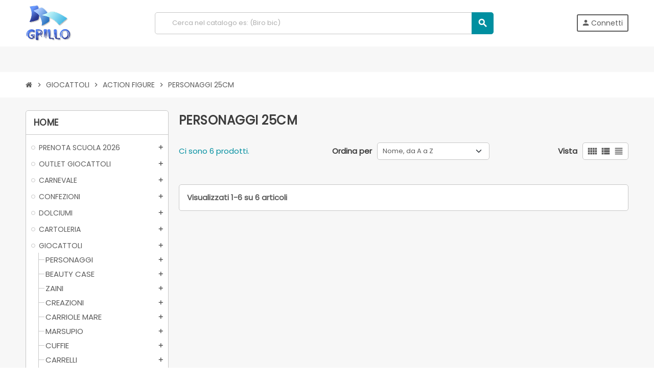

--- FILE ---
content_type: text/html; charset=utf-8
request_url: https://www.ingrossocartoleriagrillo.it/5447-personaggi-25cm
body_size: 102322
content:
<!-- begin catalog/listing/category.tpl -->

 


<!doctype html>
<html lang="it-IT">
  <head>
    
      
  <meta charset="utf-8">
  <meta name="theme-color" content="#f9f2e8">


  <meta http-equiv="x-ua-compatible" content="ie=edge">



  <title>PERSONAGGI 25CM</title>
  
    
<!-- begin modules/psxdesign/views/templates/hook/displayFontTags.tpl -->
<link rel="preconnect" href="https://fonts.googleapis.com">
<link rel="preconnect" href="https://fonts.gstatic.com" crossorigin>

<!-- end modules/psxdesign/views/templates/hook/displayFontTags.tpl -->

  
  <meta name="description" content="">
  <meta name="keywords" content="">
        <link rel="canonical" href="https://www.ingrossocartoleriagrillo.it/5447-personaggi-25cm">
    
                

  
    <script type="application/ld+json">
  {
    "@context": "https://schema.org",
    "@type": "Organization",
    "name" : "Ingrosso Cartoleria Grillo",
          "logo": {
        "@type": "ImageObject",
        "url":"https://www.ingrossocartoleriagrillo.it/img/logo-1741866937.jpg"
      },
        "url" : "https://www.ingrossocartoleriagrillo.it/"
  }
</script>

<script type="application/ld+json">
  {
    "@context": "https://schema.org",
    "@type": "WebPage",
    "isPartOf": {
      "@type": "WebSite",
      "url":  "https://www.ingrossocartoleriagrillo.it/",
      "name": "Ingrosso Cartoleria Grillo"
    },
    "name": "PERSONAGGI 25CM",
    "url":  "https://www.ingrossocartoleriagrillo.it/5447-personaggi-25cm"
  }
</script>


  <script type="application/ld+json">
    {
      "@context": "https://schema.org",
      "@type": "BreadcrumbList",
      "itemListElement": [
                  {
            "@type": "ListItem",
            "position": 1,
            "name": "Home",
            "item": "https://www.ingrossocartoleriagrillo.it/"
          },                  {
            "@type": "ListItem",
            "position": 2,
            "name": "GIOCATTOLI",
            "item": "https://www.ingrossocartoleriagrillo.it/2156-giocattoli"
          },                  {
            "@type": "ListItem",
            "position": 3,
            "name": "ACTION FIGURE",
            "item": "https://www.ingrossocartoleriagrillo.it/2205-action-figure"
          },                  {
            "@type": "ListItem",
            "position": 4,
            "name": "PERSONAGGI 25CM",
            "item": "https://www.ingrossocartoleriagrillo.it/5447-personaggi-25cm"
          }              ]
    }
  </script>
  
  
  
  <script type="application/ld+json">
  {
    "@context": "https://schema.org",
    "@type": "ItemList",
    "itemListElement": [
              {
          "@type": "ListItem",
          "position": 1,
          "name": "1000165 SHA PERSONAGGIO MEGA MIGHTIES 25CM - HULK",
          "url": "https://www.ingrossocartoleriagrillo.it/giocattoli/82862-1000165-sha-personaggio-mega-mighties-25cm-hulk-5010993549740.html"
        },              {
          "@type": "ListItem",
          "position": 2,
          "name": "1000166 SHA PERSONAGGIO MEGA MIGHTIES 25CM - BLACK PANTHER",
          "url": "https://www.ingrossocartoleriagrillo.it/giocattoli/70401-1000166-sha-personaggio-mega-mighties-25cm-black-panther-5010993597512.html"
        },              {
          "@type": "ListItem",
          "position": 3,
          "name": "1000167 SHA PERSONAGGIO MEGA MIGHTIES 25CM - SPIDER MAN",
          "url": "https://www.ingrossocartoleriagrillo.it/giocattoli/82861-1000167-sha-personaggio-mega-mighties-25cm-spider-man-5010993549757.html"
        },              {
          "@type": "ListItem",
          "position": 4,
          "name": "1000168 SHA PERSONAGGIO MEGA MIGHTIES 25CM - IRON MAN",
          "url": "https://www.ingrossocartoleriagrillo.it/giocattoli/82863-1000168-sha-personaggio-mega-mighties-25cm-iron-man-5010993585915.html"
        },              {
          "@type": "ListItem",
          "position": 5,
          "name": "100247 SHA PERSONAGGIO MEGA MIGHTIES 25CM - CAPITAN AMERICA",
          "url": "https://www.ingrossocartoleriagrillo.it/giocattoli/63494-100247-sha-personaggio-mega-mighties-25cm-capitan-america-5010993657360.html"
        },              {
          "@type": "ListItem",
          "position": 6,
          "name": "PERSONAGGIO BLACK PANTHER 25CM",
          "url": "https://www.ingrossocartoleriagrillo.it/giocattoli/63605-personaggio-black-panther-25cm.html"
        }          ]
  }
</script>

  
  
    
  

  
    <meta property="og:title" content="PERSONAGGI 25CM" />
    <meta property="og:description" content="" />
    <meta property="og:url" content="https://www.ingrossocartoleriagrillo.it/5447-personaggi-25cm" />
    <meta property="og:site_name" content="Ingrosso Cartoleria Grillo" />
    <meta property="og:type" content="website" />  



  <meta name="viewport" content="width=device-width, initial-scale=1, shrink-to-fit=no, maximum-scale=5">



  <link rel="icon" type="image/vnd.microsoft.icon" href="https://www.ingrossocartoleriagrillo.it/img/favicon.ico?1741866937">
  <link rel="shortcut icon" type="image/x-icon" href="https://www.ingrossocartoleriagrillo.it/img/favicon.ico?1741866937">



    <link rel="preload" href="https://www.ingrossocartoleriagrillo.it/themes/ZOneTheme/assets/fonts/cca377.woff" as="font" type="font/woff" crossorigin>
  <link rel="preload" href="https://www.ingrossocartoleriagrillo.it/themes/ZOneTheme/assets/fonts/b5a0a0.woff" as="font" type="font/woff" crossorigin>
  <link rel="preload" href="https://www.ingrossocartoleriagrillo.it/themes/ZOneTheme/assets/fonts/cff684.woff2" as="font" type="font/woff2" crossorigin>
  <link rel="preload" href="https://www.ingrossocartoleriagrillo.it/themes/ZOneTheme/assets/fonts/b1ea34.woff" as="font" type="font/woff" crossorigin>
  <link rel="preload" href="https://www.ingrossocartoleriagrillo.it/themes/ZOneTheme/assets/fonts/20fd17.woff2" as="font" type="font/woff2" crossorigin>
  <link rel="preload" href="https://www.ingrossocartoleriagrillo.it/themes/ZOneTheme/assets/fonts/63782d.woff" as="font" type="font/woff" crossorigin>
  <link rel="preload" href="https://www.ingrossocartoleriagrillo.it/themes/ZOneTheme/assets/fonts/657e60.woff" as="font" type="font/woff" crossorigin>



    <link rel="stylesheet" href="https://www.ingrossocartoleriagrillo.it/themes/ZOneTheme/assets/css/theme.css" type="text/css" media="all">
  <link rel="stylesheet" href="https://www.ingrossocartoleriagrillo.it/themes/ZOneTheme/modules/blockreassurance/views/dist/front.css" type="text/css" media="all">
  <link rel="stylesheet" href="https://www.ingrossocartoleriagrillo.it/modules/ps_socialfollow/views/css/ps_socialfollow.css" type="text/css" media="all">
  <link rel="stylesheet" href="https://www.ingrossocartoleriagrillo.it/themes/ZOneTheme/modules/ps_searchbar/ps_searchbar.css" type="text/css" media="all">
  <link rel="stylesheet" href="https://www.ingrossocartoleriagrillo.it/themes/ZOneTheme/modules/ps_facetedsearch/views/dist/front.css" type="text/css" media="all">
  <link rel="stylesheet" href="https://www.ingrossocartoleriagrillo.it/themes/ZOneTheme/modules/productcomments/views/css/productcomments.css" type="text/css" media="all">
  <link rel="stylesheet" href="https://www.ingrossocartoleriagrillo.it/modules/registrationfields/views/css/registrationfields.css" type="text/css" media="all">
  <link rel="stylesheet" href="https://www.ingrossocartoleriagrillo.it/js/jquery/ui/themes/base/minified/jquery-ui.min.css" type="text/css" media="all">
  <link rel="stylesheet" href="https://www.ingrossocartoleriagrillo.it/js/jquery/ui/themes/base/minified/jquery.ui.theme.min.css" type="text/css" media="all">
  <link rel="stylesheet" href="https://www.ingrossocartoleriagrillo.it/themes/ZOneTheme/modules/blockwishlist/public/wishlist.css" type="text/css" media="all">
  <link rel="stylesheet" href="https://www.ingrossocartoleriagrillo.it/js/jquery/plugins/timepicker/jquery-ui-timepicker-addon.css" type="text/css" media="all">
  <link rel="stylesheet" href="https://www.ingrossocartoleriagrillo.it/themes/ZOneTheme/assets/css/custom.css" type="text/css" media="all">




    <script type="text/javascript">
        var blockwishlistController = "https:\/\/www.ingrossocartoleriagrillo.it\/module\/blockwishlist\/action";
        var is_required_label = " \u00e8 richiesto";
        var presta_ag_front = "https:\/\/www.ingrossocartoleriagrillo.it\/module\/prestagoogleauthenticator\/twofactor";
        var prestashop = {"cart":{"products":[],"totals":{"total":{"type":"total","label":"Totale","amount":0,"value":"0,00\u00a0\u20ac"},"total_including_tax":{"type":"total","label":"Totale (tasse incl.)","amount":0,"value":"0,00\u00a0\u20ac"},"total_excluding_tax":{"type":"total","label":"Totale (tasse escl.)","amount":0,"value":"0,00\u00a0\u20ac"}},"subtotals":{"products":{"type":"products","label":"Totale parziale","amount":0,"value":"0,00\u00a0\u20ac"},"discounts":null,"shipping":{"type":"shipping","label":"Spedizione","amount":0,"value":""},"tax":null},"products_count":0,"summary_string":"0 articoli","vouchers":{"allowed":0,"added":[]},"discounts":[],"minimalPurchase":0,"minimalPurchaseRequired":""},"currency":{"id":1,"name":"Euro","iso_code":"EUR","iso_code_num":"978","sign":"\u20ac"},"customer":{"lastname":null,"firstname":null,"email":null,"birthday":null,"newsletter":null,"newsletter_date_add":null,"optin":null,"website":null,"company":null,"siret":null,"ape":null,"is_logged":false,"gender":{"type":null,"name":null},"addresses":[]},"country":{"id_zone":"10","id_currency":"1","call_prefix":"39","iso_code":"IT","active":"1","contains_states":"1","need_identification_number":"0","need_zip_code":"1","zip_code_format":"NNNNN","display_tax_label":"0","name":"Italia","id":10},"language":{"name":"Italiano (Italian)","iso_code":"it","locale":"it-IT","language_code":"it","active":"1","is_rtl":"0","date_format_lite":"d\/m\/Y","date_format_full":"d\/m\/Y H:i:s","id":1},"page":{"title":"","canonical":"https:\/\/www.ingrossocartoleriagrillo.it\/5447-personaggi-25cm","meta":{"title":"PERSONAGGI 25CM","description":"","keywords":"","robots":"index"},"page_name":"category","body_classes":{"lang-it":true,"lang-rtl":false,"country-IT":true,"currency-EUR":true,"layout-left-column":true,"page-category":true,"tax-display-disabled":true,"page-customer-account":false,"category-id-5447":true,"category-PERSONAGGI 25CM":true,"category-id-parent-2205":true,"category-depth-level-4":true},"admin_notifications":[],"password-policy":{"feedbacks":{"0":"Molto debole","1":"Debole","2":"Media","3":"Forte","4":"Molto forte","Straight rows of keys are easy to guess":"I tasti consecutivi sono facili da indovinare","Short keyboard patterns are easy to guess":"Gli schemi brevi sulla tastiera sono facili da indovinare","Use a longer keyboard pattern with more turns":"Utilizza uno schema pi\u00f9 lungo sulla tastiera con pi\u00f9 variazioni","Repeats like \"aaa\" are easy to guess":"Le ripetizioni come \u201caaa\u201d sono facili da indovinare","Repeats like \"abcabcabc\" are only slightly harder to guess than \"abc\"":"Le ripetizioni come \u201cabcabcabc\u201d sono solo leggermente pi\u00f9 difficili da indovinare rispetto ad \u201cabc\u201d","Sequences like abc or 6543 are easy to guess":"Le sequenze come \"abc\" o 6543 sono facili da indovinare","Recent years are easy to guess":"Gli anni recenti sono facili da indovinare","Dates are often easy to guess":"Le date sono spesso facili da indovinare","This is a top-10 common password":"Questa \u00e8 una delle 10 password pi\u00f9 comuni","This is a top-100 common password":"Questa \u00e8 una delle 100 password pi\u00f9 comuni","This is a very common password":"Questa password \u00e8 molto comune","This is similar to a commonly used password":"Questa password \u00e8 simile a un\u2019altra comunemente utilizzata","A word by itself is easy to guess":"Una parola di per s\u00e9 \u00e8 facile da indovinare","Names and surnames by themselves are easy to guess":"Nomi e cognomi sono di per s\u00e9 facili da indovinare","Common names and surnames are easy to guess":"Nomi e cognomi comuni sono facili da indovinare","Use a few words, avoid common phrases":"Utilizza diverse parole, evita le frasi comuni","No need for symbols, digits, or uppercase letters":"Nessun bisogno di simboli, cifre o lettere maiuscole","Avoid repeated words and characters":"Evita parole e caratteri ripetuti","Avoid sequences":"Evita le sequenze","Avoid recent years":"Evita gli anni recenti","Avoid years that are associated with you":"Evita gli anni associati a te","Avoid dates and years that are associated with you":"Evita date e anni associati a te","Capitalization doesn't help very much":"Le maiuscole non sono molto efficaci","All-uppercase is almost as easy to guess as all-lowercase":"Tutto maiuscolo \u00e8 quasi altrettanto facile da indovinare di tutto minuscolo","Reversed words aren't much harder to guess":"Le parole al contrario non sono molto pi\u00f9 difficili da indovinare","Predictable substitutions like '@' instead of 'a' don't help very much":"Sostituzioni prevedibili come \"@\" invece di \"a\" non sono molto efficaci","Add another word or two. Uncommon words are better.":"Aggiungi una o due parole in pi\u00f9. Le parole insolite sono pi\u00f9 sicure."}}},"shop":{"name":"Ingrosso Cartoleria Grillo","logo":"https:\/\/www.ingrossocartoleriagrillo.it\/img\/logo-1741866937.jpg","stores_icon":"https:\/\/www.ingrossocartoleriagrillo.it\/img\/logo_stores.png","favicon":"https:\/\/www.ingrossocartoleriagrillo.it\/img\/favicon.ico"},"core_js_public_path":"\/themes\/","urls":{"base_url":"https:\/\/www.ingrossocartoleriagrillo.it\/","current_url":"https:\/\/www.ingrossocartoleriagrillo.it\/5447-personaggi-25cm","shop_domain_url":"https:\/\/www.ingrossocartoleriagrillo.it","img_ps_url":"https:\/\/www.ingrossocartoleriagrillo.it\/img\/","img_cat_url":"https:\/\/www.ingrossocartoleriagrillo.it\/img\/c\/","img_lang_url":"https:\/\/www.ingrossocartoleriagrillo.it\/img\/l\/","img_prod_url":"https:\/\/www.ingrossocartoleriagrillo.it\/img\/p\/","img_manu_url":"https:\/\/www.ingrossocartoleriagrillo.it\/img\/m\/","img_sup_url":"https:\/\/www.ingrossocartoleriagrillo.it\/img\/su\/","img_ship_url":"https:\/\/www.ingrossocartoleriagrillo.it\/img\/s\/","img_store_url":"https:\/\/www.ingrossocartoleriagrillo.it\/img\/st\/","img_col_url":"https:\/\/www.ingrossocartoleriagrillo.it\/img\/co\/","img_url":"https:\/\/www.ingrossocartoleriagrillo.it\/themes\/ZOneTheme\/assets\/img\/","css_url":"https:\/\/www.ingrossocartoleriagrillo.it\/themes\/ZOneTheme\/assets\/css\/","js_url":"https:\/\/www.ingrossocartoleriagrillo.it\/themes\/ZOneTheme\/assets\/js\/","pic_url":"https:\/\/www.ingrossocartoleriagrillo.it\/upload\/","theme_assets":"https:\/\/www.ingrossocartoleriagrillo.it\/themes\/ZOneTheme\/assets\/","theme_dir":"https:\/\/www.ingrossocartoleriagrillo.it\/themes\/ZOneTheme\/","pages":{"address":"https:\/\/www.ingrossocartoleriagrillo.it\/indirizzo","addresses":"https:\/\/www.ingrossocartoleriagrillo.it\/indirizzi","authentication":"https:\/\/www.ingrossocartoleriagrillo.it\/login","manufacturer":"https:\/\/www.ingrossocartoleriagrillo.it\/marche","cart":"https:\/\/www.ingrossocartoleriagrillo.it\/carrello","category":"https:\/\/www.ingrossocartoleriagrillo.it\/index.php?controller=category","cms":"https:\/\/www.ingrossocartoleriagrillo.it\/index.php?controller=cms","contact":"https:\/\/www.ingrossocartoleriagrillo.it\/contattaci","discount":"https:\/\/www.ingrossocartoleriagrillo.it\/buoni-sconto","guest_tracking":"https:\/\/www.ingrossocartoleriagrillo.it\/tracciatura-ospite","history":"https:\/\/www.ingrossocartoleriagrillo.it\/cronologia-ordini","identity":"https:\/\/www.ingrossocartoleriagrillo.it\/dati-personali","index":"https:\/\/www.ingrossocartoleriagrillo.it\/","my_account":"https:\/\/www.ingrossocartoleriagrillo.it\/account","order_confirmation":"https:\/\/www.ingrossocartoleriagrillo.it\/conferma-ordine","order_detail":"https:\/\/www.ingrossocartoleriagrillo.it\/index.php?controller=order-detail","order_follow":"https:\/\/www.ingrossocartoleriagrillo.it\/segui-ordine","order":"https:\/\/www.ingrossocartoleriagrillo.it\/ordine","order_return":"https:\/\/www.ingrossocartoleriagrillo.it\/index.php?controller=order-return","order_slip":"https:\/\/www.ingrossocartoleriagrillo.it\/buono-ordine","pagenotfound":"https:\/\/www.ingrossocartoleriagrillo.it\/pagina-non-trovata","password":"https:\/\/www.ingrossocartoleriagrillo.it\/recupero-password","pdf_invoice":"https:\/\/www.ingrossocartoleriagrillo.it\/index.php?controller=pdf-invoice","pdf_order_return":"https:\/\/www.ingrossocartoleriagrillo.it\/index.php?controller=pdf-order-return","pdf_order_slip":"https:\/\/www.ingrossocartoleriagrillo.it\/index.php?controller=pdf-order-slip","prices_drop":"https:\/\/www.ingrossocartoleriagrillo.it\/offerte","product":"https:\/\/www.ingrossocartoleriagrillo.it\/index.php?controller=product","registration":"https:\/\/www.ingrossocartoleriagrillo.it\/registrazione","search":"https:\/\/www.ingrossocartoleriagrillo.it\/ricerca","sitemap":"https:\/\/www.ingrossocartoleriagrillo.it\/mappa-del-sito","stores":"https:\/\/www.ingrossocartoleriagrillo.it\/negozi","supplier":"https:\/\/www.ingrossocartoleriagrillo.it\/fornitori","new_products":"https:\/\/www.ingrossocartoleriagrillo.it\/nuovi-prodotti","brands":"https:\/\/www.ingrossocartoleriagrillo.it\/marche","register":"https:\/\/www.ingrossocartoleriagrillo.it\/registrazione","order_login":"https:\/\/www.ingrossocartoleriagrillo.it\/ordine?login=1"},"alternative_langs":[],"actions":{"logout":"https:\/\/www.ingrossocartoleriagrillo.it\/?mylogout="},"no_picture_image":{"bySize":{"cart_default":{"url":"https:\/\/www.ingrossocartoleriagrillo.it\/img\/p\/it-default-cart_default.jpg","width":90,"height":90},"small_default":{"url":"https:\/\/www.ingrossocartoleriagrillo.it\/img\/p\/it-default-small_default.jpg","width":90,"height":90},"home_default":{"url":"https:\/\/www.ingrossocartoleriagrillo.it\/img\/p\/it-default-home_default.jpg","width":280,"height":280},"medium_default":{"url":"https:\/\/www.ingrossocartoleriagrillo.it\/img\/p\/it-default-medium_default.jpg","width":450,"height":450},"large_default":{"url":"https:\/\/www.ingrossocartoleriagrillo.it\/img\/p\/it-default-large_default.jpg","width":800,"height":800}},"small":{"url":"https:\/\/www.ingrossocartoleriagrillo.it\/img\/p\/it-default-cart_default.jpg","width":90,"height":90},"medium":{"url":"https:\/\/www.ingrossocartoleriagrillo.it\/img\/p\/it-default-home_default.jpg","width":280,"height":280},"large":{"url":"https:\/\/www.ingrossocartoleriagrillo.it\/img\/p\/it-default-large_default.jpg","width":800,"height":800},"legend":""}},"configuration":{"display_taxes_label":false,"display_prices_tax_incl":true,"is_catalog":true,"show_prices":false,"opt_in":{"partner":false},"quantity_discount":{"type":"discount","label":"Sconto unit\u00e0"},"voucher_enabled":0,"return_enabled":0},"field_required":[],"breadcrumb":{"links":[{"title":"Home","url":"https:\/\/www.ingrossocartoleriagrillo.it\/"},{"title":"GIOCATTOLI","url":"https:\/\/www.ingrossocartoleriagrillo.it\/2156-giocattoli"},{"title":"ACTION FIGURE","url":"https:\/\/www.ingrossocartoleriagrillo.it\/2205-action-figure"},{"title":"PERSONAGGI 25CM","url":"https:\/\/www.ingrossocartoleriagrillo.it\/5447-personaggi-25cm"}],"count":4},"link":{"protocol_link":"https:\/\/","protocol_content":"https:\/\/"},"time":1768087885,"static_token":"224ccc3b3abda7bda0e3fc18f8bbca49","token":"5514399ad30afa330ef8e82503432933","debug":true,"modules":{"zonethememanager":{"progress_bar":0,"boxed_layout":false,"lazy_loading":false,"sidebar_cart":1,"sidebar_navigation":0,"product_countdown":0,"svg_logo":false,"svg_width":"150px","sticky_menu":0,"sticky_mobile":0,"mobile_megamenu":false,"product_quickview":1,"product_addtocart":1,"product_details":1,"product_grid_columns":4,"body_classes":"no-customer-address catalog-mode disable-price-mode","is_mobile":false,"product_grid_desc":0,"product_grid_available":0,"product_grid_colors":0,"cat_image":1,"cat_description":0,"cat_expand_desc":0,"cat_subcategories":0,"cat_default_view":"grid","product_info_layout":"tabs","product_qty_add_inline":false,"product_actions_position":false,"product_image_zoom":1,"product_attr_combinations":false,"product_attr_swatches":true,"product_attr_default":false,"checkout_login_first":1,"is_quickview":false,"ps_legalcompliance_spl":false,"enabled_pm_advancedsearch4":false,"psDimensionUnit":"cm","assetsFonts":"https:\/\/www.ingrossocartoleriagrillo.it\/themes\/ZOneTheme\/assets\/fonts\/"}}};
        var prestashopFacebookAjaxController = "https:\/\/www.ingrossocartoleriagrillo.it\/module\/ps_facebook\/Ajax";
        var productsAlreadyTagged = [];
        var psemailsubscription_subscription = "https:\/\/www.ingrossocartoleriagrillo.it\/module\/ps_emailsubscription\/subscription";
        var psr_icon_color = "#f19d76";
        var removeFromWishlistUrl = "https:\/\/www.ingrossocartoleriagrillo.it\/module\/blockwishlist\/action?action=deleteProductFromWishlist";
        var varBreadcrumbLinks = ["https:\/\/www.ingrossocartoleriagrillo.it\/","https:\/\/www.ingrossocartoleriagrillo.it\/2156-giocattoli","https:\/\/www.ingrossocartoleriagrillo.it\/2205-action-figure","https:\/\/www.ingrossocartoleriagrillo.it\/5447-personaggi-25cm"];
        var varCategoryTreeController = "https:\/\/www.ingrossocartoleriagrillo.it\/module\/zonethememanager\/categoryTree";
        var varGetFinalDateController = "https:\/\/www.ingrossocartoleriagrillo.it\/module\/zonethememanager\/getFinalDate";
        var varGetFinalDateMiniatureController = "https:\/\/www.ingrossocartoleriagrillo.it\/module\/zonethememanager\/getFinalDateMiniature";
        var varMenuDropdownContentController = "https:\/\/www.ingrossocartoleriagrillo.it\/module\/zonemegamenu\/menuDropdownContent";
        var varPSAjaxCart = 1;
        var varProductCommentGradeController = "https:\/\/www.ingrossocartoleriagrillo.it\/module\/zonethememanager\/CommentGrade";
        var wishlistAddProductToCartUrl = "https:\/\/www.ingrossocartoleriagrillo.it\/module\/blockwishlist\/action?action=addProductToCart";
        var wishlistUrl = "https:\/\/www.ingrossocartoleriagrillo.it\/module\/blockwishlist\/view";
      </script>





  
<!-- begin module:zonecolorsfonts/views/templates/hook/zonecolorsfonts.tpl -->
<!-- begin /home/saingros/public_html/themes/ZOneTheme/modules/zonecolorsfonts/views/templates/hook/zonecolorsfonts.tpl -->
<style>
@import url('https://fonts.googleapis.com/css2?family=Poppins&display=swap');
</style>
<style type="text/css">a, .btn-outline-primary, .btn-outline-primary.disabled, .btn-outline-primary:disabled, .btn-link, .page-link, .text-primary, .products-selection .total-products p, .products-selection .products-sort-order .product-display .display-select .selected, #header .left-nav-trigger .left-nav-icon, #footer .footer-about-us .fa, #footer .footer-about-us .material-icons, .feature .material-icons, .feature .fa, .feature2 a:hover {color: #008fa0} .btn-primary, .btn-primary.disabled, .btn-primary:disabled, .btn-outline-primary:hover, .btn-outline-primary:not(:disabled):not(.disabled):active, .btn-outline-primary:not(:disabled):not(.disabled).active, .show > .btn-outline-primary.dropdown-toggle, .nav-pills .nav-link.active, .nav-pills .show > .nav-link, .page-item.active .page-link, .badge-primary, .progress-bar, .list-group-item.active, .bg-primary, .btn.btn-primary, .btn.btn-primary.disabled, .btn.btn-primary:disabled, .group-span-filestyle .btn-default, .group-span-filestyle .bootstrap-touchspin .btn-touchspin, .bootstrap-touchspin .group-span-filestyle .btn-touchspin, .pagination .page-list .current a, .add-to-cart, .add-to-cart.disabled, .add-to-cart:disabled, .sidebar-currency .currency-list .current .dropdown-item, .sidebar-language .language-list .current .dropdown-item, .pace .pace-progress, .pace-bounce .pace-activity, #header .mobile-header-version .mobile-menu-icon, .banner3:hover, #product-comments-list-pagination ul li.active span {background-color: #008fa0} .btn-primary, .btn-primary.disabled, .btn-primary:disabled, .btn-outline-primary, .btn-outline-primary:hover, .btn-outline-primary:not(:disabled):not(.disabled):active, .btn-outline-primary:not(:disabled):not(.disabled).active, .show > .btn-outline-primary.dropdown-toggle, .page-item.active .page-link, .list-group-item.active, .border-primary, .product-combinations .combination-item.active .switch-cbnt, .product-swatches .swatches-list > li.selected > span, .pace .pace-activity {border-color: #008fa0} .btn-primary:hover, .btn-primary:focus, .btn.btn-primary:hover, .btn-primary:not(:disabled):not(.disabled):active, .btn-primary:not(:disabled):not(.disabled).active, .btn.btn-primary:not(:disabled):not(.disabled):active, .btn.btn-primary:not(:disabled):not(.disabled).active, .add-to-cart:hover, .add-to-cart:not(:disabled):not(.disabled):active, .add-to-cart:not(:disabled):not(.disabled).active {background-color: #00616d} a:hover, .btn-link:hover, .page-link:hover, .btn-teriary:hover, .btn.btn-teriary:hover, .ui-autocomplete.ui-menu .ui-menu-item .ui-state-focus, .ui-autocomplete.ui-menu .ui-menu-item .ui-state-hover, .dropdown .expand-more:hover, .dropdown a.expand-more:hover, .dropdown-item:hover, .dropdown-item:focus, .checkout-step-order .step-part .edit, .checkout-step-order .step-part.current .part-icon, .checkout-step-order .step-part.current.reachable.complete .part-icon, .page-my-account #content .links a:hover, .active-filters .filter-block .material-icons, .product-price, .price-total, .product-name a:hover, a.product-name:hover, .product-list .product-miniature .grid-hover-btn a, .product-list .product-miniature .grid-hover-btn button, .wishlist-button-add.wishlist-button-product, .main-product-details .product-cover .layer .zoom-in, #product-modal .arrows, .cart-items-review .product-line-grid .product-prices .qty, .st-menu-close:hover, .aone-slideshow .nivoSlider .nivo-directionNav .nivo-prevNav, .aone-slideshow .nivoSlider .nivo-directionNav .nivo-nextNav, #header .left-nav-trigger .left-nav-icon:hover, .feature a:hover, .feature2 .material-icons, .feature2 .fa, .icon-link:hover {color: #008fa0} .custom-checkbox input[type="checkbox"]:hover + .check-shape, .custom-radio input[type="radio"]:hover + .check-shape, .custom-checkbox input[type="checkbox"]:checked + .check-shape, .custom-radio input[type="radio"]:checked + .check-shape, .custom-checkbox .check-shape.color .check-circle, .custom-radio .check-shape.color .check-circle, .category-tree > ul > li > a:hover:before, .main-product-details .product-images li.thumb-container .thumb.selected, .product-swatches .swatches-list > li.selected > span.color .check-circle, #product-modal .product-images img.selected, .anav-top .acategory-content .category-subs li a:hover:before, .aone-slideshow .nivoSlider .nivo-controlNav a.active, .banner2 a:before {border-color: #008fa0} .custom-checkbox input[type="checkbox"]:checked + .check-shape, .custom-radio input[type="radio"]:checked + .check-shape, .category-tree > ul > li > a:hover:before, .discount-percentage, .discount-amount, .product-flags .product-flag.discount span, .product-flags .product-flag.on-sale span, .add-to-cart.added:after, .main-product-details .scroll-box-arrows .left, .main-product-details .scroll-box-arrows .right, .cart-preview .cart-header .cart-products-count, .slick-prev, .slick-next, .slick-dots li button, .anav-top .acategory-content .category-subs li a:hover:before, .aone-slideshow .nivoSlider .nivo-controlNav a, .aone-popupnewsletter button.close, #header .sticky-icon-cart .cart-products-count, #scrollTopButton .scroll-button, .typoImageSlider .scrollArrows .left, .typoImageSlider .scrollArrows .right {background-color: #008fa0} .icon-link:hover, .checkout-step-order .step-part .edit, .active-filters .filter-block .material-icons, .product-list .product-miniature .grid-hover-btn a, .product-list .product-miniature .grid-hover-btn button, .wishlist-button-add.wishlist-button-product, .main-product-details .product-cover .layer .zoom-in, #product-modal .arrows, .st-menu-close:hover, .aone-slideshow .nivoSlider .nivo-directionNav .nivo-prevNav, .aone-slideshow .nivoSlider .nivo-directionNav .nivo-nextNav {color: #fd6282} .add-to-cart.added:after, .main-product-details .scroll-box-arrows .left, .main-product-details .scroll-box-arrows .right, .slick-prev, .slick-next, .slick-dots li button, .aone-slideshow .nivoSlider .nivo-controlNav a, .aone-popupnewsletter button.close, #scrollTopButton .scroll-button, .typoImageSlider .scrollArrows .left, .typoImageSlider .scrollArrows .right {background-color: #fd6282} .aone-slideshow .nivoSlider .nivo-controlNav a.active {border-color: #fd6282} body, .view-all-link, .manufacturer-list .brand .brand-name, .product-name {font-family: poppins} h1, h2, h3, h4, h5, h6, .h1, .h2, .h3, .h4, .h5, .h6, .title-block, .column-title, .typo .column-title, .page-heading, .page-subheading, .nav-item .nav-link, .anav-top .amenu-link {font-family: Poppins} body {font-size: 15px} </style>

<style type="text/css">#header .header-logo svg, #header .header-logo img {
  max-height: 73px;
}</style>
<!-- end /home/saingros/public_html/themes/ZOneTheme/modules/zonecolorsfonts/views/templates/hook/zonecolorsfonts.tpl -->
<!-- end module:zonecolorsfonts/views/templates/hook/zonecolorsfonts.tpl -->

<!-- begin module:zonethememanager/views/templates/hook/zonethememanager_header.tpl -->
<!-- begin /home/saingros/public_html/themes/ZOneTheme/modules/zonethememanager/views/templates/hook/zonethememanager_header.tpl -->
<!-- end /home/saingros/public_html/themes/ZOneTheme/modules/zonethememanager/views/templates/hook/zonethememanager_header.tpl -->
<!-- end module:zonethememanager/views/templates/hook/zonethememanager_header.tpl -->

<!-- begin modules/doofinder/views/templates/front/scriptV9.tpl -->
  <!-- START OF DOOFINDER ADD TO CART SCRIPT -->
  <script>
    document.addEventListener('doofinder.cart.add', function(event) {

      const checkIfCartItemHasVariation = (cartObject) => {
        return (cartObject.item_id === cartObject.grouping_id) ? false : true;
      }

      /**
      * Returns only ID from string
      */
      const sanitizeVariationID = (variationID) => {
        return variationID.replace(/\D/g, "")
      }

      doofinderManageCart({
        cartURL          : "https://www.ingrossocartoleriagrillo.it/carrello",  //required for prestashop 1.7, in previous versions it will be empty.
        cartToken        : "224ccc3b3abda7bda0e3fc18f8bbca49",
        productID        : checkIfCartItemHasVariation(event.detail) ? event.detail.grouping_id : event.detail.item_id,
        customizationID  : checkIfCartItemHasVariation(event.detail) ? sanitizeVariationID(event.detail.item_id) : 0,   // If there are no combinations, the value will be 0
        quantity         : event.detail.amount,
        statusPromise    : event.detail.statusPromise,
        itemLink         : event.detail.link,
        group_id         : event.detail.group_id
      });
    });
  </script>
  <!-- END OF DOOFINDER ADD TO CART SCRIPT -->

  <!-- START OF DOOFINDER UNIQUE SCRIPT -->
  <script data-keepinline>
    
    (function(w, k) {w[k] = window[k] || function () { (window[k].q = window[k].q || []).push(arguments) }})(window, "doofinderApp")
    

    // Custom personalization:
    doofinderApp("config", "language", "it");
    doofinderApp("config", "currency", "EUR");
  </script>
  <script src="https://eu1-config.doofinder.com/2.x/da443272-620b-445f-a2f2-bcb9d9bad77c.js" async></script>
  <!-- END OF DOOFINDER UNIQUE SCRIPT -->

  <!-- START INTEGRATION WITH KLAVIYO -->
  <script>
    window.addEventListener('load', async (event) => {
      if ('undefined' !== typeof klaviyo && 'undefined' !== typeof klCustomer && false === await klaviyo.isIdentified() && klCustomer && "" !== klCustomer.email) {
        const companyId = await klaviyo.account();
        let userId = window.localStorage.getItem('df-random-userid');
        userId = JSON.parse(userId);
        
        klaviyo.identify({
            "email": klCustomer.email
        });

        try {
          const response = await fetch('https://a.klaviyo.com/client/profiles?company_id=' + companyId, {
            method: 'POST',
            headers: {
              accept: 'application/vnd.api+json',
              revision: '2025-01-15',
              'content-type': 'application/vnd.api+json'
            },
            body: JSON.stringify({
              data: {
                type: "profile",
                attributes: {
                  email: klCustomer.email,
                  external_id: userId
                }
              }
            })
          });

          if (!response.ok) {
            console.error('Failed to send data to Klaviyo:', await response.text());
          }
        } catch (error) {
          console.error('Failed to send data to Klaviyo:', error);
        }
      }
    });
  </script>
  <!-- END INTEGRATION WITH KLAVIYO -->

<!-- end modules/doofinder/views/templates/front/scriptV9.tpl -->

<!-- begin modules/verifycustomer/views/templates/hook/vcGlobal.tpl -->
<script type="text/javascript">
//<![CDATA[
			var notShowPrice = !Boolean();
		var pageName = 'category';
		var psVersion17 = Boolean(1);
	var psVersion1780 = Boolean(1);
	var hidePriceConfig = '{\"approve_customer\":\"0\",\"send_mail_after_reg_to_admin\":\"1\",\"employee_4_1\":false,\"employee_2_1\":\"on\",\"employee_8_1\":false,\"employee_9_1\":false,\"employee_6_1\":false,\"group_4_1\":false,\"auto_approve_group_4_1\":false,\"group_5_1\":false,\"auto_approve_group_5_1\":false,\"group_6_1\":false,\"auto_approve_group_6_1\":false,\"group_9_1\":false,\"auto_approve_group_9_1\":false,\"send_mail_after_approve_to_customer\":\"1\",\"allow_choose_custom_group_to_customer\":\"0\",\"custom_group_position\":\"1\",\"custom_group_select_type\":\"0\",\"show_product_list_box\":\"0\",\"show_product_detail_box\":\"0\",\"show_upload_button\":\"0\",\"upload_file_required\":\"0\",\"upload_file_allowed_files\":\"jpg,png,pdf\",\"upload_file_max_file_size\":\"2\",\"upload_file_position\":\"1\",\"text_not_authorized_pl\":{\"1\":\"Price can be display only for {REGISTRATION}\"},\"link_text_pl\":{\"1\":\"registered users\"},\"text_not_authorized_pd\":{\"1\":\"Price can be display only for {REGISTRATION}\"},\"link_text_pd\":{\"1\":\"registered users\"},\"upload_file_label\":{\"1\":\"Upload document\"},\"upload_file_description\":{\"1\":\"You can upload document in jpg, png, or pdf formats\"},\"background_color_pl\":\"#00b9e3\",\"text_color_pl\":\"#ffffff\",\"text_size_pl\":\"13\",\"show_borders_pl\":\"0\",\"border_radius_pl\":\"1\",\"background_color_pd\":\"#00b9e3\",\"text_color_pd\":\"#ffffff\",\"text_size_pd\":\"16\",\"show_borders_pd\":\"0\",\"border_radius_pd\":\"1\",\"product_detail_position\":\"0\",\"product_list_position\":\"0\"}';
	var langId = '1';
	var registrationLink = 'https://www.ingrossocartoleriagrillo.it/login?create_account=1';
	var defaultCustomerGroup = '1';
	var accountHaveToBeApprove = 'Il tuo account deve essere approvato dall\&#039;amministratore, prima che tu possa accedere al sito.';
//]]>
</script>
<!-- end modules/verifycustomer/views/templates/hook/vcGlobal.tpl -->




    
  </head>

  <body id="category"
    class="st-wrapper lang-it country-it currency-eur layout-left-column page-category tax-display-disabled category-id-5447 category-personaggi-25cm category-id-parent-2205 category-depth-level-4
    no-customer-address catalog-mode disable-price-mode    "
  >
    
      
    

    
          

    <main id="page" class="st-pusher ">

      
              

      <header id="header">
        
          
<script>
document.addEventListener("DOMContentLoaded", function() {
  // Aggiungi immediatamente lo stile che nasconde tutti i prezzi di default
  const styleElement = document.createElement('style');
  styleElement.innerHTML = `
    /* Nascondi TUTTI i prezzi di Doofinder per impostazione predefinita */
    .dfd-card-price, 
    [class*="dfd"][class*="price"],
    [data-dfd-price],
    .df-card__price {
      display: none !important;
      visibility: hidden !important;
    }
  `;
  document.head.insertBefore(styleElement, document.head.firstChild);
  
  // Verifica se l'utente è autorizzato a vedere i prezzi (NON utenti dei gruppi 1 o 2)
  const canViewPrices = !(defaultCustomerGroup == 1 || defaultCustomerGroup == 2);
  
  // Solo se l'utente può vedere i prezzi, configura l'observer per renderli visibili
  if (canViewPrices) {
    const observer = new MutationObserver(function(mutations) {
      for (const mutation of mutations) {
        if (mutation.addedNodes && mutation.addedNodes.length) {
          for (const node of mutation.addedNodes) {
            if (node.nodeType === 1) { // È un elemento DOM
              // Trova tutti gli elementi prezzo e rendili visibili
              const priceElements = node.querySelectorAll && 
                node.querySelectorAll('.dfd-card-price, [class*="dfd"][class*="price"], [data-dfd-price], .df-card__price');
              
              if (priceElements) {
                priceElements.forEach(el => {
                  el.style.display = 'block';
                  el.style.visibility = 'visible';
                });
              }
              
              // Controlla se l'elemento stesso è un elemento prezzo
              if (node.classList && 
                  (node.classList.contains('dfd-card-price') || 
                   node.getAttribute('class') && node.getAttribute('class').includes('dfd') && node.getAttribute('class').includes('price') ||
                   node.hasAttribute('data-dfd-price') || 
                   node.classList.contains('df-card__price'))) {
                node.style.display = 'block';
                node.style.visibility = 'visible';
              }
            }
          }
        }
      }
    });
    
    // Osserva tutto il documento con massima priorità
    observer.observe(document, {
      childList: true,
      subtree: true
    });
    
    // Rendi visibili anche eventuali prezzi già presenti nel DOM
    document.querySelectorAll('.dfd-card-price, [class*="dfd"][class*="price"], [data-dfd-price], .df-card__price')
      .forEach(el => {
        el.style.display = 'block';
        el.style.visibility = 'visible';
      });
    
    // Rimuovi lo stile predefinito per consentire ai CSS nativi di funzionare
    setTimeout(() => {
      // Opzionale: rimuove lo stile di default per permettere agli stili originali di essere applicati
      // Lo facciamo con un piccolo ritardo per assicurarci che tutte le manipolazioni DOM siano state completate
      styleElement.innerHTML = '';
    }, 500);
  }
});
</script>


  <!-- Messaggio ordini agosto <div class="mjjessaggio-container" style="background: linear-gradient(135deg, #17a2b8 0%, #138496 100%); 
color: white; padding: 15px 20px; text-align: center; box-shadow: 0 2px 8px rgba(0,0,0,0.1); position: relative; overflow: hidden;">    
<style>        
.messaggio-container::before {            
	    content: '';            
	    position: absolute;            
	    top: 0;            
	    left: -100%;
            width: 100%;            
	    height: 100%;
            background: linear-gradient(90deg, transparent, rgba(255,255,255,0.1), transparent);
            animation: shimmer 3s infinite;
        }
        @keyframes shimmer {
            0% { left: -100%; }
            100% { left: 100%; }
        }
        .messaggio-content { position: relative; z-index: 1; }
        @media (max-width: 768px) {
            .messaggio-container { padding: 12px 15px; }
            .messaggio-container div { font-size: 14px !important; }
        }    
	</style>
    <div class="messaggio-content">
        <div style="font-size: 18px; font-weight: bold; margin-bottom: 8px; text-transform: uppercase; letter-spacing: 0.5px;">
            <span style="display: inline-block; width: 20px; height: 20px; background-color: rgba(255,255,255,0.2); border-radius: 50%;
	 margin-right: 8px; vertical-align: middle; position: relative;">
                <span style="position: absolute; top: 50%; left: 50%; transform: translate(-50%, -50%); font-weight: bold; font-size: 12px;">i</span>
            </span>
            Comunicazione Importante
        </div>
        <div style="font-size: 24px; line-height: 1.5; margin-bottom: 5px;">
                    GUASTO LINEA TELEFONICA
                    
                    Segnalo guasto alla mia linea telefonica - impossibile ricevere chiamate.
                    
        </div>
        <div style="font-size: 28px; font-weight: bold; background-color: rgba(255,255,255,0.2); padding: 5px 12px;
 border-radius: 20px; display: inline-block; margin-top: 8px; border: 1px solid rgba(255,255,255,0.3);">
                                Per contatti urgenti: 347 583 2627
        </div>
    </div>
</div>
 Fine messaggio ordini     --> 

 

  <!-- desktop header -->
  <div class="desktop-header-version">
    
      <div class="header-banner clearfix">
        
<!-- begin module:zonethememanager/views/templates/hook/zonethememanager_banner.tpl -->
<!-- begin /home/saingros/public_html/themes/ZOneTheme/modules/zonethememanager/views/templates/hook/zonethememanager_banner.tpl -->

<!-- end /home/saingros/public_html/themes/ZOneTheme/modules/zonethememanager/views/templates/hook/zonethememanager_banner.tpl -->
<!-- end module:zonethememanager/views/templates/hook/zonethememanager_banner.tpl -->

      </div>
    

    
      <div class="header-nav clearfix">
        <div class="container">
          <div class="header-nav-wrapper d-flex align-items-center justify-content-between">
            <div class="left-nav d-flex">
              
<!-- begin module:zonethememanager/views/templates/hook/zonethememanager_nav1.tpl -->
<!-- begin /home/saingros/public_html/themes/ZOneTheme/modules/zonethememanager/views/templates/hook/zonethememanager_nav1.tpl -->
<!-- end /home/saingros/public_html/themes/ZOneTheme/modules/zonethememanager/views/templates/hook/zonethememanager_nav1.tpl -->
<!-- end module:zonethememanager/views/templates/hook/zonethememanager_nav1.tpl -->

            </div>
            <div class="right-nav d-flex">
              
            </div>
          </div>
        </div>
      </div>
    

    
      <div class="main-header clearfix">
        <div class="container">
          <div class="header-wrapper d-flex align-items-center">

            
              <div class="header-logo">
                
  <a href="https://www.ingrossocartoleriagrillo.it/" title="Ingrosso Cartoleria Grillo">
          <img class="logo" src="https://www.ingrossocartoleriagrillo.it/img/logo-1741866937.jpg" alt="Ingrosso Cartoleria Grillo" width="180" height="145">
      </a>

              </div>
            

            
              <div class="header-right">
                <div class="display-top align-items-center d-flex flex-wrap flex-lg-nowrap justify-content-end">
                  
<!-- begin module:ps_searchbar/ps_searchbar.tpl -->
<!-- begin /home/saingros/public_html/themes/ZOneTheme/modules/ps_searchbar/ps_searchbar.tpl --><!-- Block search module TOP -->
<div class="searchbar-wrapper">
  <div id="search_widget" class="js-search-source" data-search-controller-url="//www.ingrossocartoleriagrillo.it/ricerca">
    <div class="search-widget ui-front">
      <form method="get" action="//www.ingrossocartoleriagrillo.it/ricerca">
        <input type="hidden" name="controller" value="search">
        <input class="form-control" type="text" name="s" value="" placeholder="Cerca nel catalogo es: (Biro bic)" aria-label="Cerca">
        <button type="submit" class="btn-primary">
          <i class="material-icons search">search</i>
        </button>
      </form>
    </div>
  </div>
</div>
<!-- /Block search module TOP -->
<!-- end /home/saingros/public_html/themes/ZOneTheme/modules/ps_searchbar/ps_searchbar.tpl -->
<!-- end module:ps_searchbar/ps_searchbar.tpl -->

<!-- begin module:ps_customersignin/ps_customersignin.tpl -->
<!-- begin /home/saingros/public_html/themes/ZOneTheme/modules/ps_customersignin/ps_customersignin.tpl --><div class="customer-signin-module">
  <div class="user-info">
          <div class="js-account-source">
        <ul>
          <li>
            <div class="account-link">
              <a
                href="https://www.ingrossocartoleriagrillo.it/login"
                title="Accedi al tuo account cliente"
                rel="nofollow"
              >
                <i class="material-icons">person</i><span>Connetti</span>
              </a>
            </div>
          </li>
        </ul>
      </div>
      </div>
</div><!-- end /home/saingros/public_html/themes/ZOneTheme/modules/ps_customersignin/ps_customersignin.tpl -->
<!-- end module:ps_customersignin/ps_customersignin.tpl -->

                </div>
              </div>
            

          </div>
        </div>
      </div>
    

    
      <div class="header-bottom clearfix">
        <div class="header-main-menu" id="header-main-menu" >
          <div class="container">
            <div class="header-main-menu-wrapper">
                            <div class="sticky-icon-cart" data-sticky-cart data-sidebar-cart-trigger></div>
              
<!-- begin module:zonemegamenu/views/templates/hook/zonemegamenu.tpl -->
<!-- begin /home/saingros/public_html/themes/ZOneTheme/modules/zonemegamenu/views/templates/hook/zonemegamenu.tpl -->
<!-- end /home/saingros/public_html/themes/ZOneTheme/modules/zonemegamenu/views/templates/hook/zonemegamenu.tpl -->
<!-- end module:zonemegamenu/views/templates/hook/zonemegamenu.tpl -->

            </div>
          </div>
        </div>
      </div>
    
  </div>



        
      </header>

      <section id="wrapper">
        
          
<nav class="breadcrumb-wrapper ">
  <div class="container">
    <ol class="breadcrumb" data-depth="4">
              
                      <li class="breadcrumb-item">
                                            <a href="https://www.ingrossocartoleriagrillo.it/" class="item-name">
                                      <i class="fa fa-home home" aria-hidden="true"></i>
                                      <span>Home</span>
                </a>
                          </li>
                  
              
                      <li class="breadcrumb-item">
                              <span class="separator material-icons">chevron_right</span>
                                            <a href="https://www.ingrossocartoleriagrillo.it/2156-giocattoli" class="item-name">
                                      <span>GIOCATTOLI</span>
                </a>
                          </li>
                  
              
                      <li class="breadcrumb-item">
                              <span class="separator material-icons">chevron_right</span>
                                            <a href="https://www.ingrossocartoleriagrillo.it/2205-action-figure" class="item-name">
                                      <span>ACTION FIGURE</span>
                </a>
                          </li>
                  
              
                      <li class="breadcrumb-item">
                              <span class="separator material-icons">chevron_right</span>
                                            <span class="item-name">PERSONAGGI 25CM</span>
                          </li>
                  
          </ol>
  </div>
</nav>
        

        
          
<aside id="notifications">
  <div class="notifications-container container">
    
    
    
      </div>
</aside>
        

        

        

        
          <div class="main-content">
            <div class="container">
              <div class="row ">

                
                  <div id="left-column" class="sidebar-column col-12 col-md-4 col-lg-3">
                    <div class="column-wrapper">
                      
<!-- begin module:ps_categorytree/views/templates/hook/ps_categorytree.tpl -->
<!-- begin /home/saingros/public_html/themes/ZOneTheme/modules/ps_categorytree/views/templates/hook/ps_categorytree.tpl -->


<div class="left-categories column-block md-bottom">
  <p class="column-title">Home</p>
      <div class="category-tree js-category-tree">
      
  <ul><li data-depth="0"><a href="https://www.ingrossocartoleriagrillo.it/12661-prenota-scuola-2026" title="PRENOTA SCUOLA 2026" data-category-id="12661"><span>PRENOTA SCUOLA 2026</span></a><div data-bs-toggle="collapse" data-bs-target="#exCollapsingNavbar12661"><i class="material-icons collapse-icon add">add</i><i class="material-icons collapse-icon remove">remove</i></div><div class="category-sub-menu collapse" id="exCollapsingNavbar12661">
  <ul><li data-depth="1"><a href="https://www.ingrossocartoleriagrillo.it/12662-blocchi-carta-quaderni-agende" title="BLOCCHI-CARTA-QUADERNI-AGENDE" data-category-id="12662"><span>BLOCCHI-CARTA-QUADERNI-AGENDE</span></a><div data-bs-toggle="collapse" data-bs-target="#exCollapsingNavbar12662"><i class="material-icons collapse-icon add">add</i><i class="material-icons collapse-icon remove">remove</i></div><div class="category-sub-menu collapse" id="exCollapsingNavbar12662">
  <ul><li data-depth="2"><a href="https://www.ingrossocartoleriagrillo.it/12663-copri-maxi-libri" title="COPRI MAXI/LIBRI" data-category-id="12663"><span>COPRI MAXI/LIBRI</span></a><div data-bs-toggle="collapse" data-bs-target="#exCollapsingNavbar12663"><i class="material-icons collapse-icon add">add</i><i class="material-icons collapse-icon remove">remove</i></div><div class="category-sub-menu collapse" id="exCollapsingNavbar12663">
  <ul><li data-depth="3"><a href="https://www.ingrossocartoleriagrillo.it/12664-coprimaxi" title="COPRIMAXI" data-category-id="12664"><span>COPRIMAXI</span></a></li></ul></div></li></ul></div></li><li data-depth="1"><a href="https://www.ingrossocartoleriagrillo.it/12665-corredi" title="CORREDI" data-category-id="12665"><span>CORREDI</span></a><div data-bs-toggle="collapse" data-bs-target="#exCollapsingNavbar12665"><i class="material-icons collapse-icon add">add</i><i class="material-icons collapse-icon remove">remove</i></div><div class="category-sub-menu collapse" id="exCollapsingNavbar12665">
  <ul><li data-depth="2"><a href="https://www.ingrossocartoleriagrillo.it/12666-corredi" title="CORREDI" data-category-id="12666"><span>CORREDI</span></a><div data-bs-toggle="collapse" data-bs-target="#exCollapsingNavbar12666"><i class="material-icons collapse-icon add">add</i><i class="material-icons collapse-icon remove">remove</i></div><div class="category-sub-menu collapse" id="exCollapsingNavbar12666">
  <ul><li data-depth="3"><a href="https://www.ingrossocartoleriagrillo.it/12667-mc-stock" title="MC STOCK" data-category-id="12667"><span>MC STOCK</span></a></li></ul></div></li></ul></div></li><li data-depth="1"><a href="https://www.ingrossocartoleriagrillo.it/12668-espositori" title="ESPOSITORI" data-category-id="12668"><span>ESPOSITORI</span></a><div data-bs-toggle="collapse" data-bs-target="#exCollapsingNavbar12668"><i class="material-icons collapse-icon add">add</i><i class="material-icons collapse-icon remove">remove</i></div><div class="category-sub-menu collapse" id="exCollapsingNavbar12668">
  <ul><li data-depth="2"><a href="https://www.ingrossocartoleriagrillo.it/12669-espositori" title="ESPOSITORI" data-category-id="12669"><span>ESPOSITORI</span></a></li></ul></div></li><li data-depth="1"><a href="https://www.ingrossocartoleriagrillo.it/12670-cancelleria" title="CANCELLERIA" data-category-id="12670"><span>CANCELLERIA</span></a><div data-bs-toggle="collapse" data-bs-target="#exCollapsingNavbar12670"><i class="material-icons collapse-icon add">add</i><i class="material-icons collapse-icon remove">remove</i></div><div class="category-sub-menu collapse" id="exCollapsingNavbar12670">
  <ul><li data-depth="2"><a href="https://www.ingrossocartoleriagrillo.it/12671-temperini" title="TEMPERINI" data-category-id="12671"><span>TEMPERINI</span></a><div data-bs-toggle="collapse" data-bs-target="#exCollapsingNavbar12671"><i class="material-icons collapse-icon add">add</i><i class="material-icons collapse-icon remove">remove</i></div><div class="category-sub-menu collapse" id="exCollapsingNavbar12671">
  <ul><li data-depth="3"><a href="https://www.ingrossocartoleriagrillo.it/12672-temperini-con-contenitore" title="TEMPERINI CON CONTENITORE" data-category-id="12672"><span>TEMPERINI CON CONTENITORE</span></a></li></ul></div></li><li data-depth="2"><a href="https://www.ingrossocartoleriagrillo.it/12688-astucci" title="ASTUCCI" data-category-id="12688"><span>ASTUCCI</span></a><div data-bs-toggle="collapse" data-bs-target="#exCollapsingNavbar12688"><i class="material-icons collapse-icon add">add</i><i class="material-icons collapse-icon remove">remove</i></div><div class="category-sub-menu collapse" id="exCollapsingNavbar12688">
  <ul><li data-depth="3"><a href="https://www.ingrossocartoleriagrillo.it/12689-astucci-ovali" title="ASTUCCI OVALI" data-category-id="12689"><span>ASTUCCI OVALI</span></a></li></ul></div></li><li data-depth="2"><a href="https://www.ingrossocartoleriagrillo.it/12690-evidenziatori" title="EVIDENZIATORI" data-category-id="12690"><span>EVIDENZIATORI</span></a><div data-bs-toggle="collapse" data-bs-target="#exCollapsingNavbar12690"><i class="material-icons collapse-icon add">add</i><i class="material-icons collapse-icon remove">remove</i></div><div class="category-sub-menu collapse" id="exCollapsingNavbar12690">
  <ul><li data-depth="3"><a href="https://www.ingrossocartoleriagrillo.it/12691-evidenziatori" title="EVIDENZIATORI" data-category-id="12691"><span>EVIDENZIATORI</span></a></li></ul></div></li><li data-depth="2"><a href="https://www.ingrossocartoleriagrillo.it/12810-correttori" title="CORRETTORI" data-category-id="12810"><span>CORRETTORI</span></a><div data-bs-toggle="collapse" data-bs-target="#exCollapsingNavbar12810"><i class="material-icons collapse-icon add">add</i><i class="material-icons collapse-icon remove">remove</i></div><div class="category-sub-menu collapse" id="exCollapsingNavbar12810">
  <ul><li data-depth="3"><a href="https://www.ingrossocartoleriagrillo.it/12811-correttori-a-nastro" title="CORRETTORI A NASTRO" data-category-id="12811"><span>CORRETTORI A NASTRO</span></a></li></ul></div></li></ul></div></li><li data-depth="1"><a href="https://www.ingrossocartoleriagrillo.it/12673-accessori-asilo" title="ACCESSORI ASILO" data-category-id="12673"><span>ACCESSORI ASILO</span></a><div data-bs-toggle="collapse" data-bs-target="#exCollapsingNavbar12673"><i class="material-icons collapse-icon add">add</i><i class="material-icons collapse-icon remove">remove</i></div><div class="category-sub-menu collapse" id="exCollapsingNavbar12673">
  <ul><li data-depth="2"><a href="https://www.ingrossocartoleriagrillo.it/12674-borracce" title="BORRACCE" data-category-id="12674"><span>BORRACCE</span></a><div data-bs-toggle="collapse" data-bs-target="#exCollapsingNavbar12674"><i class="material-icons collapse-icon add">add</i><i class="material-icons collapse-icon remove">remove</i></div><div class="category-sub-menu collapse" id="exCollapsingNavbar12674">
  <ul><li data-depth="3"><a href="https://www.ingrossocartoleriagrillo.it/12795-scuola-2022" title="SCUOLA 2022" data-category-id="12795"><span>SCUOLA 2022</span></a></li></ul></div></li><li data-depth="2"><a href="https://www.ingrossocartoleriagrillo.it/12725-porta-merenda" title="PORTA MERENDA" data-category-id="12725"><span>PORTA MERENDA</span></a></li><li data-depth="2"><a href="https://www.ingrossocartoleriagrillo.it/12782-bicchieri-personaggi" title="BICCHIERI PERSONAGGI" data-category-id="12782"><span>BICCHIERI PERSONAGGI</span></a></li><li data-depth="2"><a href="https://www.ingrossocartoleriagrillo.it/12793-diari-segreti" title="DIARI SEGRETI" data-category-id="12793"><span>DIARI SEGRETI</span></a></li></ul></div></li><li data-depth="1"><a href="https://www.ingrossocartoleriagrillo.it/12675-scrittura-correzione" title="SCRITTURA-CORREZIONE" data-category-id="12675"><span>SCRITTURA-CORREZIONE</span></a><div data-bs-toggle="collapse" data-bs-target="#exCollapsingNavbar12675"><i class="material-icons collapse-icon add">add</i><i class="material-icons collapse-icon remove">remove</i></div><div class="category-sub-menu collapse" id="exCollapsingNavbar12675">
  <ul><li data-depth="2"><a href="https://www.ingrossocartoleriagrillo.it/12676-evidenziatori" title="EVIDENZIATORI" data-category-id="12676"><span>EVIDENZIATORI</span></a><div data-bs-toggle="collapse" data-bs-target="#exCollapsingNavbar12676"><i class="material-icons collapse-icon add">add</i><i class="material-icons collapse-icon remove">remove</i></div><div class="category-sub-menu collapse" id="exCollapsingNavbar12676">
  <ul><li data-depth="3"><a href="https://www.ingrossocartoleriagrillo.it/12677-evidenziatori" title="EVIDENZIATORI" data-category-id="12677"><span>EVIDENZIATORI</span></a></li></ul></div></li><li data-depth="2"><a href="https://www.ingrossocartoleriagrillo.it/12732-espositori" title="ESPOSITORI" data-category-id="12732"><span>ESPOSITORI</span></a><div data-bs-toggle="collapse" data-bs-target="#exCollapsingNavbar12732"><i class="material-icons collapse-icon add">add</i><i class="material-icons collapse-icon remove">remove</i></div><div class="category-sub-menu collapse" id="exCollapsingNavbar12732">
  <ul><li data-depth="3"><a href="https://www.ingrossocartoleriagrillo.it/12733-espositori" title="ESPOSITORI" data-category-id="12733"><span>ESPOSITORI</span></a></li></ul></div></li><li data-depth="2"><a href="https://www.ingrossocartoleriagrillo.it/12735-biro" title="BIRO" data-category-id="12735"><span>BIRO</span></a><div data-bs-toggle="collapse" data-bs-target="#exCollapsingNavbar12735"><i class="material-icons collapse-icon add">add</i><i class="material-icons collapse-icon remove">remove</i></div><div class="category-sub-menu collapse" id="exCollapsingNavbar12735">
  <ul><li data-depth="3"><a href="https://www.ingrossocartoleriagrillo.it/12736-biro-a-sfera" title="BIRO A SFERA" data-category-id="12736"><span>BIRO A SFERA</span></a></li><li data-depth="3"><a href="https://www.ingrossocartoleriagrillo.it/12737-biro-a-scatto" title="BIRO A SCATTO" data-category-id="12737"><span>BIRO A SCATTO</span></a></li><li data-depth="3"><a href="https://www.ingrossocartoleriagrillo.it/12738-biro-cancellabile" title="BIRO CANCELLABILE" data-category-id="12738"><span>BIRO CANCELLABILE</span></a></li><li data-depth="3"><a href="https://www.ingrossocartoleriagrillo.it/12745-biro-colorate" title="BIRO COLORATE" data-category-id="12745"><span>BIRO COLORATE</span></a></li></ul></div></li></ul></div></li><li data-depth="1"><a href="https://www.ingrossocartoleriagrillo.it/12679-zaini" title="ZAINI" data-category-id="12679"><span>ZAINI</span></a><div data-bs-toggle="collapse" data-bs-target="#exCollapsingNavbar12679"><i class="material-icons collapse-icon add">add</i><i class="material-icons collapse-icon remove">remove</i></div><div class="category-sub-menu collapse" id="exCollapsingNavbar12679">
  <ul><li data-depth="2"><a href="https://www.ingrossocartoleriagrillo.it/12680-zaini-estensibili" title="ZAINI ESTENSIBILI" data-category-id="12680"><span>ZAINI ESTENSIBILI</span></a><div data-bs-toggle="collapse" data-bs-target="#exCollapsingNavbar12680"><i class="material-icons collapse-icon add">add</i><i class="material-icons collapse-icon remove">remove</i></div><div class="category-sub-menu collapse" id="exCollapsingNavbar12680">
  <ul><li data-depth="3"><a href="https://www.ingrossocartoleriagrillo.it/12681-scuola-tessuto-2021" title="SCUOLA TESSUTO 2021" data-category-id="12681"><span>SCUOLA TESSUTO 2021</span></a></li></ul></div></li><li data-depth="2"><a href="https://www.ingrossocartoleriagrillo.it/12685-zaini-americani" title="ZAINI AMERICANI" data-category-id="12685"><span>ZAINI AMERICANI</span></a><div data-bs-toggle="collapse" data-bs-target="#exCollapsingNavbar12685"><i class="material-icons collapse-icon add">add</i><i class="material-icons collapse-icon remove">remove</i></div><div class="category-sub-menu collapse" id="exCollapsingNavbar12685">
  <ul><li data-depth="3"><a href="https://www.ingrossocartoleriagrillo.it/12756-seven-stock" title="SEVEN STOCK" data-category-id="12756"><span>SEVEN STOCK</span></a></li><li data-depth="3"><a href="https://www.ingrossocartoleriagrillo.it/12779-scuola-2023" title="SCUOLA 2023" data-category-id="12779"><span>SCUOLA 2023</span></a></li><li data-depth="3"><a href="https://www.ingrossocartoleriagrillo.it/12784-scuola-2022" title="SCUOLA 2022" data-category-id="12784"><span>SCUOLA 2022</span></a></li></ul></div></li><li data-depth="2"><a href="https://www.ingrossocartoleriagrillo.it/12697-zaini-organizzati" title="ZAINI ORGANIZZATI" data-category-id="12697"><span>ZAINI ORGANIZZATI</span></a><div data-bs-toggle="collapse" data-bs-target="#exCollapsingNavbar12697"><i class="material-icons collapse-icon add">add</i><i class="material-icons collapse-icon remove">remove</i></div><div class="category-sub-menu collapse" id="exCollapsingNavbar12697">
  <ul><li data-depth="3"><a href="https://www.ingrossocartoleriagrillo.it/12739-seven-stock" title="SEVEN STOCK" data-category-id="12739"><span>SEVEN STOCK</span></a></li></ul></div></li><li data-depth="2"><a href="https://www.ingrossocartoleriagrillo.it/12702-zaini-asilo" title="ZAINI ASILO" data-category-id="12702"><span>ZAINI ASILO</span></a><div data-bs-toggle="collapse" data-bs-target="#exCollapsingNavbar12702"><i class="material-icons collapse-icon add">add</i><i class="material-icons collapse-icon remove">remove</i></div><div class="category-sub-menu collapse" id="exCollapsingNavbar12702">
  <ul><li data-depth="3"><a href="https://www.ingrossocartoleriagrillo.it/12734-mc-stock" title="MC STOCK" data-category-id="12734"><span>MC STOCK</span></a></li></ul></div></li><li data-depth="2"><a href="https://www.ingrossocartoleriagrillo.it/12710-zaini-est-trolley" title="ZAINI EST. TROLLEY" data-category-id="12710"><span>ZAINI EST. TROLLEY</span></a><div data-bs-toggle="collapse" data-bs-target="#exCollapsingNavbar12710"><i class="material-icons collapse-icon add">add</i><i class="material-icons collapse-icon remove">remove</i></div><div class="category-sub-menu collapse" id="exCollapsingNavbar12710">
  <ul><li data-depth="3"><a href="https://www.ingrossocartoleriagrillo.it/12740-seven-stock" title="SEVEN STOCK" data-category-id="12740"><span>SEVEN STOCK</span></a></li></ul></div></li><li data-depth="2"><a href="https://www.ingrossocartoleriagrillo.it/12797-zaini-asilo-3d" title="ZAINI ASILO 3D" data-category-id="12797"><span>ZAINI ASILO 3D</span></a></li><li data-depth="2"><a href="https://www.ingrossocartoleriagrillo.it/12801-zaini-asilo-trolley" title="ZAINI ASILO TROLLEY" data-category-id="12801"><span>ZAINI ASILO TROLLEY</span></a></li></ul></div></li><li data-depth="1"><a href="https://www.ingrossocartoleriagrillo.it/12682-colori" title="COLORI" data-category-id="12682"><span>COLORI</span></a><div data-bs-toggle="collapse" data-bs-target="#exCollapsingNavbar12682"><i class="material-icons collapse-icon add">add</i><i class="material-icons collapse-icon remove">remove</i></div><div class="category-sub-menu collapse" id="exCollapsingNavbar12682">
  <ul><li data-depth="2"><a href="https://www.ingrossocartoleriagrillo.it/12683-evidenziatori" title="EVIDENZIATORI" data-category-id="12683"><span>EVIDENZIATORI</span></a><div data-bs-toggle="collapse" data-bs-target="#exCollapsingNavbar12683"><i class="material-icons collapse-icon add">add</i><i class="material-icons collapse-icon remove">remove</i></div><div class="category-sub-menu collapse" id="exCollapsingNavbar12683">
  <ul><li data-depth="3"><a href="https://www.ingrossocartoleriagrillo.it/12684-evidenziatori" title="EVIDENZIATORI" data-category-id="12684"><span>EVIDENZIATORI</span></a></li></ul></div></li><li data-depth="2"><a href="https://www.ingrossocartoleriagrillo.it/12808-colori" title="COLORI" data-category-id="12808"><span>COLORI</span></a><div data-bs-toggle="collapse" data-bs-target="#exCollapsingNavbar12808"><i class="material-icons collapse-icon add">add</i><i class="material-icons collapse-icon remove">remove</i></div><div class="category-sub-menu collapse" id="exCollapsingNavbar12808">
  <ul><li data-depth="3"><a href="https://www.ingrossocartoleriagrillo.it/12809-colori" title="COLORI" data-category-id="12809"><span>COLORI</span></a></li></ul></div></li></ul></div></li><li data-depth="1"><a href="https://www.ingrossocartoleriagrillo.it/12686-tombolini" title="TOMBOLINI" data-category-id="12686"><span>TOMBOLINI</span></a><div data-bs-toggle="collapse" data-bs-target="#exCollapsingNavbar12686"><i class="material-icons collapse-icon add">add</i><i class="material-icons collapse-icon remove">remove</i></div><div class="category-sub-menu collapse" id="exCollapsingNavbar12686">
  <ul><li data-depth="2"><a href="https://www.ingrossocartoleriagrillo.it/12687-tombolini" title="TOMBOLINI" data-category-id="12687"><span>TOMBOLINI</span></a><div data-bs-toggle="collapse" data-bs-target="#exCollapsingNavbar12687"><i class="material-icons collapse-icon add">add</i><i class="material-icons collapse-icon remove">remove</i></div><div class="category-sub-menu collapse" id="exCollapsingNavbar12687">
  <ul><li data-depth="3"><a href="https://www.ingrossocartoleriagrillo.it/12719-mc-stock" title="MC STOCK" data-category-id="12719"><span>MC STOCK</span></a></li></ul></div></li></ul></div></li><li data-depth="1"><a href="https://www.ingrossocartoleriagrillo.it/12692-scuola" title="SCUOLA" data-category-id="12692"><span>SCUOLA</span></a><div data-bs-toggle="collapse" data-bs-target="#exCollapsingNavbar12692"><i class="material-icons collapse-icon add">add</i><i class="material-icons collapse-icon remove">remove</i></div><div class="category-sub-menu collapse" id="exCollapsingNavbar12692">
  <ul><li data-depth="2"><a href="https://www.ingrossocartoleriagrillo.it/12693-bustine" title="BUSTINE" data-category-id="12693"><span>BUSTINE</span></a><div data-bs-toggle="collapse" data-bs-target="#exCollapsingNavbar12693"><i class="material-icons collapse-icon add">add</i><i class="material-icons collapse-icon remove">remove</i></div><div class="category-sub-menu collapse" id="exCollapsingNavbar12693">
  <ul><li data-depth="3"><a href="https://www.ingrossocartoleriagrillo.it/12694-bustine" title="BUSTINE" data-category-id="12694"><span>BUSTINE</span></a></li></ul></div></li><li data-depth="2"><a href="https://www.ingrossocartoleriagrillo.it/12700-maxi" title="MAXI" data-category-id="12700"><span>MAXI</span></a><div data-bs-toggle="collapse" data-bs-target="#exCollapsingNavbar12700"><i class="material-icons collapse-icon add">add</i><i class="material-icons collapse-icon remove">remove</i></div><div class="category-sub-menu collapse" id="exCollapsingNavbar12700">
  <ul><li data-depth="3"><a href="https://www.ingrossocartoleriagrillo.it/12701-maxi-spirale" title="MAXI SPIRALE" data-category-id="12701"><span>MAXI SPIRALE</span></a></li></ul></div></li><li data-depth="2"><a href="https://www.ingrossocartoleriagrillo.it/12714-astucci" title="ASTUCCI" data-category-id="12714"><span>ASTUCCI</span></a><div data-bs-toggle="collapse" data-bs-target="#exCollapsingNavbar12714"><i class="material-icons collapse-icon add">add</i><i class="material-icons collapse-icon remove">remove</i></div><div class="category-sub-menu collapse" id="exCollapsingNavbar12714">
  <ul><li data-depth="3"><a href="https://www.ingrossocartoleriagrillo.it/12715-astucci-in-plastica" title="ASTUCCI IN PLASTICA" data-category-id="12715"><span>ASTUCCI IN PLASTICA</span></a></li><li data-depth="3"><a href="https://www.ingrossocartoleriagrillo.it/12752-astucci-tripli" title="ASTUCCI TRIPLI" data-category-id="12752"><span>ASTUCCI TRIPLI</span></a></li></ul></div></li><li data-depth="2"><a href="https://www.ingrossocartoleriagrillo.it/12716-zaini" title="ZAINI" data-category-id="12716"><span>ZAINI</span></a><div data-bs-toggle="collapse" data-bs-target="#exCollapsingNavbar12716"><i class="material-icons collapse-icon add">add</i><i class="material-icons collapse-icon remove">remove</i></div><div class="category-sub-menu collapse" id="exCollapsingNavbar12716">
  <ul><li data-depth="3"><a href="https://www.ingrossocartoleriagrillo.it/12717-zaini-estensibili" title="ZAINI ESTENSIBILI" data-category-id="12717"><span>ZAINI ESTENSIBILI</span></a></li></ul></div></li></ul></div></li><li data-depth="1"><a href="https://www.ingrossocartoleriagrillo.it/12695-carpette" title="CARPETTE" data-category-id="12695"><span>CARPETTE</span></a><div data-bs-toggle="collapse" data-bs-target="#exCollapsingNavbar12695"><i class="material-icons collapse-icon add">add</i><i class="material-icons collapse-icon remove">remove</i></div><div class="category-sub-menu collapse" id="exCollapsingNavbar12695">
  <ul><li data-depth="2"><a href="https://www.ingrossocartoleriagrillo.it/12696-carpette-univ" title="CARPETTE UNIV." data-category-id="12696"><span>CARPETTE UNIV.</span></a><div data-bs-toggle="collapse" data-bs-target="#exCollapsingNavbar12696"><i class="material-icons collapse-icon add">add</i><i class="material-icons collapse-icon remove">remove</i></div><div class="category-sub-menu collapse" id="exCollapsingNavbar12696">
  <ul><li data-depth="3"><a href="https://www.ingrossocartoleriagrillo.it/12743-seven-stock" title="SEVEN STOCK" data-category-id="12743"><span>SEVEN STOCK</span></a></li></ul></div></li><li data-depth="2"><a href="https://www.ingrossocartoleriagrillo.it/12718-zaini-estensibili" title="ZAINI ESTENSIBILI" data-category-id="12718"><span>ZAINI ESTENSIBILI</span></a><div data-bs-toggle="collapse" data-bs-target="#exCollapsingNavbar12718"><i class="material-icons collapse-icon add">add</i><i class="material-icons collapse-icon remove">remove</i></div><div class="category-sub-menu collapse" id="exCollapsingNavbar12718">
  <ul><li data-depth="3"><a href="https://www.ingrossocartoleriagrillo.it/12744-seven-stock" title="SEVEN STOCK" data-category-id="12744"><span>SEVEN STOCK</span></a></li></ul></div></li><li data-depth="2"><a href="https://www.ingrossocartoleriagrillo.it/12720-carpette-con-elastico" title="CARPETTE CON ELASTICO" data-category-id="12720"><span>CARPETTE CON ELASTICO</span></a></li><li data-depth="2"><a href="https://www.ingrossocartoleriagrillo.it/12802-carpette-con-anelli" title="CARPETTE CON ANELLI" data-category-id="12802"><span>CARPETTE CON ANELLI</span></a></li></ul></div></li><li data-depth="1"><a href="https://www.ingrossocartoleriagrillo.it/12698-astucci" title="ASTUCCI" data-category-id="12698"><span>ASTUCCI</span></a><div data-bs-toggle="collapse" data-bs-target="#exCollapsingNavbar12698"><i class="material-icons collapse-icon add">add</i><i class="material-icons collapse-icon remove">remove</i></div><div class="category-sub-menu collapse" id="exCollapsingNavbar12698">
  <ul><li data-depth="2"><a href="https://www.ingrossocartoleriagrillo.it/12699-astucci-ovali" title="ASTUCCI OVALI" data-category-id="12699"><span>ASTUCCI OVALI</span></a></li><li data-depth="2"><a href="https://www.ingrossocartoleriagrillo.it/12711-astucci-tripli" title="ASTUCCI TRIPLI" data-category-id="12711"><span>ASTUCCI TRIPLI</span></a><div data-bs-toggle="collapse" data-bs-target="#exCollapsingNavbar12711"><i class="material-icons collapse-icon add">add</i><i class="material-icons collapse-icon remove">remove</i></div><div class="category-sub-menu collapse" id="exCollapsingNavbar12711">
  <ul><li data-depth="3"><a href="https://www.ingrossocartoleriagrillo.it/12742-seven-stock" title="SEVEN STOCK" data-category-id="12742"><span>SEVEN STOCK</span></a></li><li data-depth="3"><a href="https://www.ingrossocartoleriagrillo.it/12758-scuola-2021" title="SCUOLA 2021" data-category-id="12758"><span>SCUOLA 2021</span></a></li></ul></div></li><li data-depth="2"><a href="https://www.ingrossocartoleriagrillo.it/12770-astucci-in-plastica" title="ASTUCCI IN PLASTICA" data-category-id="12770"><span>ASTUCCI IN PLASTICA</span></a></li><li data-depth="2"><a href="https://www.ingrossocartoleriagrillo.it/12807-bustine" title="BUSTINE" data-category-id="12807"><span>BUSTINE</span></a></li></ul></div></li><li data-depth="1"><a href="https://www.ingrossocartoleriagrillo.it/12703-bauletti" title="BAULETTI" data-category-id="12703"><span>BAULETTI</span></a><div data-bs-toggle="collapse" data-bs-target="#exCollapsingNavbar12703"><i class="material-icons collapse-icon add">add</i><i class="material-icons collapse-icon remove">remove</i></div><div class="category-sub-menu collapse" id="exCollapsingNavbar12703">
  <ul><li data-depth="2"><a href="https://www.ingrossocartoleriagrillo.it/12704-bauletto" title="BAULETTO" data-category-id="12704"><span>BAULETTO</span></a></li></ul></div></li><li data-depth="1"><a href="https://www.ingrossocartoleriagrillo.it/12705-tracolle" title="TRACOLLE" data-category-id="12705"><span>TRACOLLE</span></a><div data-bs-toggle="collapse" data-bs-target="#exCollapsingNavbar12705"><i class="material-icons collapse-icon add">add</i><i class="material-icons collapse-icon remove">remove</i></div><div class="category-sub-menu collapse" id="exCollapsingNavbar12705">
  <ul><li data-depth="2"><a href="https://www.ingrossocartoleriagrillo.it/12706-tracolle" title="TRACOLLE" data-category-id="12706"><span>TRACOLLE</span></a></li></ul></div></li><li data-depth="1"><a href="https://www.ingrossocartoleriagrillo.it/12707-diari" title="DIARI" data-category-id="12707"><span>DIARI</span></a><div data-bs-toggle="collapse" data-bs-target="#exCollapsingNavbar12707"><i class="material-icons collapse-icon add">add</i><i class="material-icons collapse-icon remove">remove</i></div><div class="category-sub-menu collapse" id="exCollapsingNavbar12707">
  <ul><li data-depth="2"><a href="https://www.ingrossocartoleriagrillo.it/12708-diari" title="DIARI" data-category-id="12708"><span>DIARI</span></a><div data-bs-toggle="collapse" data-bs-target="#exCollapsingNavbar12708"><i class="material-icons collapse-icon add">add</i><i class="material-icons collapse-icon remove">remove</i></div><div class="category-sub-menu collapse" id="exCollapsingNavbar12708">
  <ul><li data-depth="3"><a href="https://www.ingrossocartoleriagrillo.it/12709-mc-stock" title="MC STOCK" data-category-id="12709"><span>MC STOCK</span></a></li><li data-depth="3"><a href="https://www.ingrossocartoleriagrillo.it/12741-seven-stock" title="SEVEN STOCK" data-category-id="12741"><span>SEVEN STOCK</span></a></li><li data-depth="3"><a href="https://www.ingrossocartoleriagrillo.it/12794-scuola-2022" title="SCUOLA 2022" data-category-id="12794"><span>SCUOLA 2022</span></a></li></ul></div></li><li data-depth="2"><a href="https://www.ingrossocartoleriagrillo.it/12754-zaini-americani" title="ZAINI AMERICANI" data-category-id="12754"><span>ZAINI AMERICANI</span></a><div data-bs-toggle="collapse" data-bs-target="#exCollapsingNavbar12754"><i class="material-icons collapse-icon add">add</i><i class="material-icons collapse-icon remove">remove</i></div><div class="category-sub-menu collapse" id="exCollapsingNavbar12754">
  <ul><li data-depth="3"><a href="https://www.ingrossocartoleriagrillo.it/12755-seven-stock" title="SEVEN STOCK" data-category-id="12755"><span>SEVEN STOCK</span></a></li></ul></div></li></ul></div></li><li data-depth="1"><a href="https://www.ingrossocartoleriagrillo.it/12712-trolley" title="TROLLEY" data-category-id="12712"><span>TROLLEY</span></a><div data-bs-toggle="collapse" data-bs-target="#exCollapsingNavbar12712"><i class="material-icons collapse-icon add">add</i><i class="material-icons collapse-icon remove">remove</i></div><div class="category-sub-menu collapse" id="exCollapsingNavbar12712">
  <ul><li data-depth="2"><a href="https://www.ingrossocartoleriagrillo.it/12713-trolley-porta-zaino" title="TROLLEY PORTA ZAINO" data-category-id="12713"><span>TROLLEY PORTA ZAINO</span></a></li></ul></div></li><li data-depth="1"><a href="https://www.ingrossocartoleriagrillo.it/12721-bustine" title="BUSTINE" data-category-id="12721"><span>BUSTINE</span></a><div data-bs-toggle="collapse" data-bs-target="#exCollapsingNavbar12721"><i class="material-icons collapse-icon add">add</i><i class="material-icons collapse-icon remove">remove</i></div><div class="category-sub-menu collapse" id="exCollapsingNavbar12721">
  <ul><li data-depth="2"><a href="https://www.ingrossocartoleriagrillo.it/12722-bustine" title="BUSTINE" data-category-id="12722"><span>BUSTINE</span></a><div data-bs-toggle="collapse" data-bs-target="#exCollapsingNavbar12722"><i class="material-icons collapse-icon add">add</i><i class="material-icons collapse-icon remove">remove</i></div><div class="category-sub-menu collapse" id="exCollapsingNavbar12722">
  <ul><li data-depth="3"><a href="https://www.ingrossocartoleriagrillo.it/12760-seven-stock" title="SEVEN STOCK" data-category-id="12760"><span>SEVEN STOCK</span></a></li></ul></div></li></ul></div></li><li data-depth="1"><a href="https://www.ingrossocartoleriagrillo.it/12723-maxi" title="MAXI" data-category-id="12723"><span>MAXI</span></a><div data-bs-toggle="collapse" data-bs-target="#exCollapsingNavbar12723"><i class="material-icons collapse-icon add">add</i><i class="material-icons collapse-icon remove">remove</i></div><div class="category-sub-menu collapse" id="exCollapsingNavbar12723">
  <ul><li data-depth="2"><a href="https://www.ingrossocartoleriagrillo.it/12724-maxi-100gr" title="MAXI 100GR" data-category-id="12724"><span>MAXI 100GR</span></a></li><li data-depth="2"><a href="https://www.ingrossocartoleriagrillo.it/12803-maxi-spirale" title="MAXI SPIRALE" data-category-id="12803"><span>MAXI SPIRALE</span></a><div data-bs-toggle="collapse" data-bs-target="#exCollapsingNavbar12803"><i class="material-icons collapse-icon add">add</i><i class="material-icons collapse-icon remove">remove</i></div><div class="category-sub-menu collapse" id="exCollapsingNavbar12803">
  <ul><li data-depth="3"><a href="https://www.ingrossocartoleriagrillo.it/12804-scuola-2023" title="SCUOLA 2023" data-category-id="12804"><span>SCUOLA 2023</span></a></li></ul></div></li></ul></div></li><li data-depth="1"><a href="https://www.ingrossocartoleriagrillo.it/12726-strumenti-musicali-di-disegno-di-calcolo" title="STRUMENTI MUSICALI-DI DISEGNO-DI CALCOLO" data-category-id="12726"><span>STRUMENTI MUSICALI-DI DISEGNO-DI CALCOLO</span></a><div data-bs-toggle="collapse" data-bs-target="#exCollapsingNavbar12726"><i class="material-icons collapse-icon add">add</i><i class="material-icons collapse-icon remove">remove</i></div><div class="category-sub-menu collapse" id="exCollapsingNavbar12726">
  <ul><li data-depth="2"><a href="https://www.ingrossocartoleriagrillo.it/12727-calcolatrici" title="CALCOLATRICI" data-category-id="12727"><span>CALCOLATRICI</span></a><div data-bs-toggle="collapse" data-bs-target="#exCollapsingNavbar12727"><i class="material-icons collapse-icon add">add</i><i class="material-icons collapse-icon remove">remove</i></div><div class="category-sub-menu collapse" id="exCollapsingNavbar12727">
  <ul><li data-depth="3"><a href="https://www.ingrossocartoleriagrillo.it/12728-calcolatrici-tascabili" title="CALCOLATRICI TASCABILI" data-category-id="12728"><span>CALCOLATRICI TASCABILI</span></a></li><li data-depth="3"><a href="https://www.ingrossocartoleriagrillo.it/12729-calcolatrici-da-banco" title="CALCOLATRICI DA BANCO" data-category-id="12729"><span>CALCOLATRICI DA BANCO</span></a></li><li data-depth="3"><a href="https://www.ingrossocartoleriagrillo.it/12783-calcolatrici-scientifiche" title="CALCOLATRICI SCIENTIFICHE" data-category-id="12783"><span>CALCOLATRICI SCIENTIFICHE</span></a></li></ul></div></li></ul></div></li><li data-depth="1"><a href="https://www.ingrossocartoleriagrillo.it/12730-biro" title="BIRO" data-category-id="12730"><span>BIRO</span></a><div data-bs-toggle="collapse" data-bs-target="#exCollapsingNavbar12730"><i class="material-icons collapse-icon add">add</i><i class="material-icons collapse-icon remove">remove</i></div><div class="category-sub-menu collapse" id="exCollapsingNavbar12730">
  <ul><li data-depth="2"><a href="https://www.ingrossocartoleriagrillo.it/12731-biro-cancellabile" title="BIRO CANCELLABILE" data-category-id="12731"><span>BIRO CANCELLABILE</span></a></li><li data-depth="2"><a href="https://www.ingrossocartoleriagrillo.it/12771-biro-10-colori" title="BIRO 10 COLORI" data-category-id="12771"><span>BIRO 10 COLORI</span></a></li><li data-depth="2"><a href="https://www.ingrossocartoleriagrillo.it/12796-biro-a-sfera" title="BIRO A SFERA" data-category-id="12796"><span>BIRO A SFERA</span></a></li></ul></div></li><li data-depth="1"><a href="https://www.ingrossocartoleriagrillo.it/12762-borse" title="BORSE" data-category-id="12762"><span>BORSE</span></a><div data-bs-toggle="collapse" data-bs-target="#exCollapsingNavbar12762"><i class="material-icons collapse-icon add">add</i><i class="material-icons collapse-icon remove">remove</i></div><div class="category-sub-menu collapse" id="exCollapsingNavbar12762">
  <ul><li data-depth="2"><a href="https://www.ingrossocartoleriagrillo.it/12763-borse" title="BORSE" data-category-id="12763"><span>BORSE</span></a></li><li data-depth="2"><a href="https://www.ingrossocartoleriagrillo.it/12800-cestini-asilo" title="CESTINI ASILO" data-category-id="12800"><span>CESTINI ASILO</span></a></li></ul></div></li><li data-depth="1"><a href="https://www.ingrossocartoleriagrillo.it/12764-sacche" title="SACCHE" data-category-id="12764"><span>SACCHE</span></a><div data-bs-toggle="collapse" data-bs-target="#exCollapsingNavbar12764"><i class="material-icons collapse-icon add">add</i><i class="material-icons collapse-icon remove">remove</i></div><div class="category-sub-menu collapse" id="exCollapsingNavbar12764">
  <ul><li data-depth="2"><a href="https://www.ingrossocartoleriagrillo.it/12765-sacche" title="SACCHE" data-category-id="12765"><span>SACCHE</span></a></li></ul></div></li><li data-depth="1"><a href="https://www.ingrossocartoleriagrillo.it/12766-portafogli" title="PORTAFOGLI" data-category-id="12766"><span>PORTAFOGLI</span></a><div data-bs-toggle="collapse" data-bs-target="#exCollapsingNavbar12766"><i class="material-icons collapse-icon add">add</i><i class="material-icons collapse-icon remove">remove</i></div><div class="category-sub-menu collapse" id="exCollapsingNavbar12766">
  <ul><li data-depth="2"><a href="https://www.ingrossocartoleriagrillo.it/12767-portafogli" title="PORTAFOGLI" data-category-id="12767"><span>PORTAFOGLI</span></a></li></ul></div></li><li data-depth="1"><a href="https://www.ingrossocartoleriagrillo.it/12768-blocchi" title="BLOCCHI" data-category-id="12768"><span>BLOCCHI</span></a><div data-bs-toggle="collapse" data-bs-target="#exCollapsingNavbar12768"><i class="material-icons collapse-icon add">add</i><i class="material-icons collapse-icon remove">remove</i></div><div class="category-sub-menu collapse" id="exCollapsingNavbar12768">
  <ul><li data-depth="2"><a href="https://www.ingrossocartoleriagrillo.it/12769-notebook" title="NOTEBOOK" data-category-id="12769"><span>NOTEBOOK</span></a></li></ul></div></li><li data-depth="1"><a href="https://www.ingrossocartoleriagrillo.it/12772-giochi" title="GIOCHI" data-category-id="12772"><span>GIOCHI</span></a><div data-bs-toggle="collapse" data-bs-target="#exCollapsingNavbar12772"><i class="material-icons collapse-icon add">add</i><i class="material-icons collapse-icon remove">remove</i></div><div class="category-sub-menu collapse" id="exCollapsingNavbar12772">
  <ul><li data-depth="2"><a href="https://www.ingrossocartoleriagrillo.it/12773-giochi" title="GIOCHI" data-category-id="12773"><span>GIOCHI</span></a></li></ul></div></li><li data-depth="1"><a href="https://www.ingrossocartoleriagrillo.it/12774-porta-chiavi" title="PORTA CHIAVI" data-category-id="12774"><span>PORTA CHIAVI</span></a><div data-bs-toggle="collapse" data-bs-target="#exCollapsingNavbar12774"><i class="material-icons collapse-icon add">add</i><i class="material-icons collapse-icon remove">remove</i></div><div class="category-sub-menu collapse" id="exCollapsingNavbar12774">
  <ul><li data-depth="2"><a href="https://www.ingrossocartoleriagrillo.it/12775-portachiavi" title="PORTACHIAVI" data-category-id="12775"><span>PORTACHIAVI</span></a></li></ul></div></li><li data-depth="1"><a href="https://www.ingrossocartoleriagrillo.it/12780-addobbi-tavola-natalizi" title="ADDOBBI TAVOLA NATALIZI" data-category-id="12780"><span>ADDOBBI TAVOLA NATALIZI</span></a><div data-bs-toggle="collapse" data-bs-target="#exCollapsingNavbar12780"><i class="material-icons collapse-icon add">add</i><i class="material-icons collapse-icon remove">remove</i></div><div class="category-sub-menu collapse" id="exCollapsingNavbar12780">
  <ul><li data-depth="2"><a href="https://www.ingrossocartoleriagrillo.it/12781-carillon" title="CARILLON" data-category-id="12781"><span>CARILLON</span></a></li></ul></div></li><li data-depth="1"><a href="https://www.ingrossocartoleriagrillo.it/12785-giochi-creativi" title="GIOCHI CREATIVI" data-category-id="12785"><span>GIOCHI CREATIVI</span></a><div data-bs-toggle="collapse" data-bs-target="#exCollapsingNavbar12785"><i class="material-icons collapse-icon add">add</i><i class="material-icons collapse-icon remove">remove</i></div><div class="category-sub-menu collapse" id="exCollapsingNavbar12785">
  <ul><li data-depth="2"><a href="https://www.ingrossocartoleriagrillo.it/12786-giochi-creativi" title="GIOCHI CREATIVI" data-category-id="12786"><span>GIOCHI CREATIVI</span></a></li></ul></div></li><li data-depth="1"><a href="https://www.ingrossocartoleriagrillo.it/12787-trucchi-giocattolo" title="TRUCCHI GIOCATTOLO" data-category-id="12787"><span>TRUCCHI GIOCATTOLO</span></a><div data-bs-toggle="collapse" data-bs-target="#exCollapsingNavbar12787"><i class="material-icons collapse-icon add">add</i><i class="material-icons collapse-icon remove">remove</i></div><div class="category-sub-menu collapse" id="exCollapsingNavbar12787">
  <ul><li data-depth="2"><a href="https://www.ingrossocartoleriagrillo.it/12788-trucchi-giocattolo" title="TRUCCHI GIOCATTOLO" data-category-id="12788"><span>TRUCCHI GIOCATTOLO</span></a></li><li data-depth="2"><a href="https://www.ingrossocartoleriagrillo.it/12789-trucchi-per-viso" title="TRUCCHI PER VISO" data-category-id="12789"><span>TRUCCHI PER VISO</span></a></li></ul></div></li></ul></div></li><li data-depth="0"><a href="https://www.ingrossocartoleriagrillo.it/10683-outlet-giocattoli" title="OUTLET GIOCATTOLI" data-category-id="10683"><span>OUTLET GIOCATTOLI</span></a><div data-bs-toggle="collapse" data-bs-target="#exCollapsingNavbar10683"><i class="material-icons collapse-icon add">add</i><i class="material-icons collapse-icon remove">remove</i></div><div class="category-sub-menu collapse" id="exCollapsingNavbar10683">
  <ul><li data-depth="1"><a href="https://www.ingrossocartoleriagrillo.it/10684-peluche-generico" title="PELUCHE GENERICO" data-category-id="10684"><span>PELUCHE GENERICO</span></a><div data-bs-toggle="collapse" data-bs-target="#exCollapsingNavbar10684"><i class="material-icons collapse-icon add">add</i><i class="material-icons collapse-icon remove">remove</i></div><div class="category-sub-menu collapse" id="exCollapsingNavbar10684">
  <ul><li data-depth="2"><a href="https://www.ingrossocartoleriagrillo.it/10685-peluche-interattivi" title="PELUCHE INTERATTIVI" data-category-id="10685"><span>PELUCHE INTERATTIVI</span></a></li><li data-depth="2"><a href="https://www.ingrossocartoleriagrillo.it/11424-orsi-interattivi" title="ORSI INTERATTIVI" data-category-id="11424"><span>ORSI INTERATTIVI</span></a></li><li data-depth="2"><a href="https://www.ingrossocartoleriagrillo.it/11599-peluche-portachiavi" title="PELUCHE PORTACHIAVI" data-category-id="11599"><span>PELUCHE PORTACHIAVI</span></a></li><li data-depth="2"><a href="https://www.ingrossocartoleriagrillo.it/11600-peluche-15cm-generico" title="PELUCHE 15CM GENERICO" data-category-id="11600"><span>PELUCHE 15CM GENERICO</span></a></li></ul></div></li><li data-depth="1"><a href="https://www.ingrossocartoleriagrillo.it/10720-giochi-interattivi" title="GIOCHI INTERATTIVI" data-category-id="10720"><span>GIOCHI INTERATTIVI</span></a><div data-bs-toggle="collapse" data-bs-target="#exCollapsingNavbar10720"><i class="material-icons collapse-icon add">add</i><i class="material-icons collapse-icon remove">remove</i></div><div class="category-sub-menu collapse" id="exCollapsingNavbar10720">
  <ul><li data-depth="2"><a href="https://www.ingrossocartoleriagrillo.it/10721-giochi-interattivi" title="GIOCHI INTERATTIVI" data-category-id="10721"><span>GIOCHI INTERATTIVI</span></a></li><li data-depth="2"><a href="https://www.ingrossocartoleriagrillo.it/11437-personaggi-interattivi" title="PERSONAGGI INTERATTIVI" data-category-id="11437"><span>PERSONAGGI INTERATTIVI</span></a></li></ul></div></li><li data-depth="1"><a href="https://www.ingrossocartoleriagrillo.it/10729-giochi-educativi" title="GIOCHI EDUCATIVI" data-category-id="10729"><span>GIOCHI EDUCATIVI</span></a><div data-bs-toggle="collapse" data-bs-target="#exCollapsingNavbar10729"><i class="material-icons collapse-icon add">add</i><i class="material-icons collapse-icon remove">remove</i></div><div class="category-sub-menu collapse" id="exCollapsingNavbar10729">
  <ul><li data-depth="2"><a href="https://www.ingrossocartoleriagrillo.it/10730-casa-giocattolo" title="CASA GIOCATTOLO" data-category-id="10730"><span>CASA GIOCATTOLO</span></a></li><li data-depth="2"><a href="https://www.ingrossocartoleriagrillo.it/11032-accessori-personaggi" title="ACCESSORI PERSONAGGI" data-category-id="11032"><span>ACCESSORI PERSONAGGI</span></a></li></ul></div></li><li data-depth="1"><a href="https://www.ingrossocartoleriagrillo.it/10735-giochi-creativi" title="GIOCHI CREATIVI" data-category-id="10735"><span>GIOCHI CREATIVI</span></a><div data-bs-toggle="collapse" data-bs-target="#exCollapsingNavbar10735"><i class="material-icons collapse-icon add">add</i><i class="material-icons collapse-icon remove">remove</i></div><div class="category-sub-menu collapse" id="exCollapsingNavbar10735">
  <ul><li data-depth="2"><a href="https://www.ingrossocartoleriagrillo.it/10736-creazioni-capelli" title="CREAZIONI CAPELLI" data-category-id="10736"><span>CREAZIONI CAPELLI</span></a></li><li data-depth="2"><a href="https://www.ingrossocartoleriagrillo.it/10906-creazioni-unghie" title="CREAZIONI UNGHIE" data-category-id="10906"><span>CREAZIONI UNGHIE</span></a></li><li data-depth="2"><a href="https://www.ingrossocartoleriagrillo.it/11195-giochi-per-disegnare" title="GIOCHI PER DISEGNARE" data-category-id="11195"><span>GIOCHI PER DISEGNARE</span></a></li><li data-depth="2"><a href="https://www.ingrossocartoleriagrillo.it/11208-giochi-creativi" title="GIOCHI CREATIVI" data-category-id="11208"><span>GIOCHI CREATIVI</span></a></li><li data-depth="2"><a href="https://www.ingrossocartoleriagrillo.it/11223-creazioni-oggetti" title="CREAZIONI OGGETTI" data-category-id="11223"><span>CREAZIONI OGGETTI</span></a></li><li data-depth="2"><a href="https://www.ingrossocartoleriagrillo.it/11444-slime" title="SLIME" data-category-id="11444"><span>SLIME</span></a></li><li data-depth="2"><a href="https://www.ingrossocartoleriagrillo.it/11584-stickers" title="STICKERS" data-category-id="11584"><span>STICKERS</span></a></li><li data-depth="2"><a href="https://www.ingrossocartoleriagrillo.it/11596-unghie-finte" title="UNGHIE FINTE" data-category-id="11596"><span>UNGHIE FINTE</span></a></li><li data-depth="2"><a href="https://www.ingrossocartoleriagrillo.it/12103-crea-dolci" title="CREA DOLCI" data-category-id="12103"><span>CREA DOLCI</span></a></li></ul></div></li><li data-depth="1"><a href="https://www.ingrossocartoleriagrillo.it/10737-bracciali-anelli-giocattolo" title="BRACCIALI/ANELLI GIOCATTOLO" data-category-id="10737"><span>BRACCIALI/ANELLI GIOCATTOLO</span></a><div data-bs-toggle="collapse" data-bs-target="#exCollapsingNavbar10737"><i class="material-icons collapse-icon add">add</i><i class="material-icons collapse-icon remove">remove</i></div><div class="category-sub-menu collapse" id="exCollapsingNavbar10737">
  <ul><li data-depth="2"><a href="https://www.ingrossocartoleriagrillo.it/10738-bracciali-fluorescenti" title="BRACCIALI FLUORESCENTI" data-category-id="10738"><span>BRACCIALI FLUORESCENTI</span></a></li></ul></div></li><li data-depth="1"><a href="https://www.ingrossocartoleriagrillo.it/10741-accessori-personaggi" title="ACCESSORI PERSONAGGI" data-category-id="10741"><span>ACCESSORI PERSONAGGI</span></a><div data-bs-toggle="collapse" data-bs-target="#exCollapsingNavbar10741"><i class="material-icons collapse-icon add">add</i><i class="material-icons collapse-icon remove">remove</i></div><div class="category-sub-menu collapse" id="exCollapsingNavbar10741">
  <ul><li data-depth="2"><a href="https://www.ingrossocartoleriagrillo.it/10742-accessori-personaggi" title="ACCESSORI PERSONAGGI" data-category-id="10742"><span>ACCESSORI PERSONAGGI</span></a></li><li data-depth="2"><a href="https://www.ingrossocartoleriagrillo.it/11649-canta-tu" title="CANTA TU" data-category-id="11649"><span>CANTA TU</span></a></li><li data-depth="2"><a href="https://www.ingrossocartoleriagrillo.it/12289-guanti-elettronici-personaggi" title="GUANTI ELETTRONICI PERSONAGGI" data-category-id="12289"><span>GUANTI ELETTRONICI PERSONAGGI</span></a></li></ul></div></li><li data-depth="1"><a href="https://www.ingrossocartoleriagrillo.it/10751-bambole" title="BAMBOLE" data-category-id="10751"><span>BAMBOLE</span></a><div data-bs-toggle="collapse" data-bs-target="#exCollapsingNavbar10751"><i class="material-icons collapse-icon add">add</i><i class="material-icons collapse-icon remove">remove</i></div><div class="category-sub-menu collapse" id="exCollapsingNavbar10751">
  <ul><li data-depth="2"><a href="https://www.ingrossocartoleriagrillo.it/10752-bambole-snodabili" title="BAMBOLE SNODABILI" data-category-id="10752"><span>BAMBOLE SNODABILI</span></a><div data-bs-toggle="collapse" data-bs-target="#exCollapsingNavbar10752"><i class="material-icons collapse-icon add">add</i><i class="material-icons collapse-icon remove">remove</i></div><div class="category-sub-menu collapse" id="exCollapsingNavbar10752">
  <ul><li data-depth="3"><a href="https://www.ingrossocartoleriagrillo.it/12268-prevendita-giocattolo-giochi-preziosi-2021" title="PREVENDITA GIOCATTOLO GIOCHI PREZIOSI 2021" data-category-id="12268"><span>PREVENDITA GIOCATTOLO GIOCHI PREZIOSI 2021</span></a></li></ul></div></li><li data-depth="2"><a href="https://www.ingrossocartoleriagrillo.it/10831-bambole" title="BAMBOLE" data-category-id="10831"><span>BAMBOLE</span></a><div data-bs-toggle="collapse" data-bs-target="#exCollapsingNavbar10831"><i class="material-icons collapse-icon add">add</i><i class="material-icons collapse-icon remove">remove</i></div><div class="category-sub-menu collapse" id="exCollapsingNavbar10831">
  <ul><li data-depth="3"><a href="https://www.ingrossocartoleriagrillo.it/11491-prevendita-giocattolo-giochi-preziosi-2021" title="PREVENDITA GIOCATTOLO GIOCHI PREZIOSI 2021" data-category-id="11491"><span>PREVENDITA GIOCATTOLO GIOCHI PREZIOSI 2021</span></a></li></ul></div></li><li data-depth="2"><a href="https://www.ingrossocartoleriagrillo.it/11219-bambole-di-pezza" title="BAMBOLE DI PEZZA" data-category-id="11219"><span>BAMBOLE DI PEZZA</span></a></li><li data-depth="2"><a href="https://www.ingrossocartoleriagrillo.it/11523-bambola-in-scatola" title="BAMBOLA IN SCATOLA" data-category-id="11523"><span>BAMBOLA IN SCATOLA</span></a></li></ul></div></li><li data-depth="1"><a href="https://www.ingrossocartoleriagrillo.it/10822-action-figure" title="ACTION FIGURE" data-category-id="10822"><span>ACTION FIGURE</span></a><div data-bs-toggle="collapse" data-bs-target="#exCollapsingNavbar10822"><i class="material-icons collapse-icon add">add</i><i class="material-icons collapse-icon remove">remove</i></div><div class="category-sub-menu collapse" id="exCollapsingNavbar10822">
  <ul><li data-depth="2"><a href="https://www.ingrossocartoleriagrillo.it/10823-maschere-personaggi" title="MASCHERE PERSONAGGI" data-category-id="10823"><span>MASCHERE PERSONAGGI</span></a></li><li data-depth="2"><a href="https://www.ingrossocartoleriagrillo.it/10826-personaggio-8-cm" title="PERSONAGGIO 8 CM" data-category-id="10826"><span>PERSONAGGIO 8 CM</span></a><div data-bs-toggle="collapse" data-bs-target="#exCollapsingNavbar10826"><i class="material-icons collapse-icon add">add</i><i class="material-icons collapse-icon remove">remove</i></div><div class="category-sub-menu collapse" id="exCollapsingNavbar10826">
  <ul><li data-depth="3"><a href="https://www.ingrossocartoleriagrillo.it/11559-prevendita-giocattolo-giochi-preziosi-2021" title="PREVENDITA GIOCATTOLO GIOCHI PREZIOSI 2021" data-category-id="11559"><span>PREVENDITA GIOCATTOLO GIOCHI PREZIOSI 2021</span></a></li></ul></div></li><li data-depth="2"><a href="https://www.ingrossocartoleriagrillo.it/10993-aereo-parlante" title="AEREO PARLANTE" data-category-id="10993"><span>AEREO PARLANTE</span></a></li><li data-depth="2"><a href="https://www.ingrossocartoleriagrillo.it/11009-personaggi-giocattolo" title="PERSONAGGI GIOCATTOLO" data-category-id="11009"><span>PERSONAGGI GIOCATTOLO</span></a><div data-bs-toggle="collapse" data-bs-target="#exCollapsingNavbar11009"><i class="material-icons collapse-icon add">add</i><i class="material-icons collapse-icon remove">remove</i></div><div class="category-sub-menu collapse" id="exCollapsingNavbar11009">
  <ul><li data-depth="3"><a href="https://www.ingrossocartoleriagrillo.it/11010-prevendita-giocattolo-giochi-preziosi-2021" title="PREVENDITA GIOCATTOLO GIOCHI PREZIOSI 2021" data-category-id="11010"><span>PREVENDITA GIOCATTOLO GIOCHI PREZIOSI 2021</span></a></li></ul></div></li><li data-depth="2"><a href="https://www.ingrossocartoleriagrillo.it/11015-arena" title="ARENA" data-category-id="11015"><span>ARENA</span></a></li><li data-depth="2"><a href="https://www.ingrossocartoleriagrillo.it/11214-accessori-personaggi" title="ACCESSORI PERSONAGGI" data-category-id="11214"><span>ACCESSORI PERSONAGGI</span></a></li><li data-depth="2"><a href="https://www.ingrossocartoleriagrillo.it/11215-personaggio-20cm" title="PERSONAGGIO 20CM" data-category-id="11215"><span>PERSONAGGIO 20CM</span></a></li><li data-depth="2"><a href="https://www.ingrossocartoleriagrillo.it/11222-bracciali-personaggi" title="BRACCIALI PERSONAGGI" data-category-id="11222"><span>BRACCIALI PERSONAGGI</span></a></li><li data-depth="2"><a href="https://www.ingrossocartoleriagrillo.it/11332-personaggio-15-cm" title="PERSONAGGIO 15 CM" data-category-id="11332"><span>PERSONAGGIO 15 CM</span></a></li><li data-depth="2"><a href="https://www.ingrossocartoleriagrillo.it/11336-personaggio-30-cm" title="PERSONAGGIO 30 CM" data-category-id="11336"><span>PERSONAGGIO 30 CM</span></a></li><li data-depth="2"><a href="https://www.ingrossocartoleriagrillo.it/11397-personaggio-40-cm" title="PERSONAGGIO 40 CM" data-category-id="11397"><span>PERSONAGGIO 40 CM</span></a></li><li data-depth="2"><a href="https://www.ingrossocartoleriagrillo.it/11538-personaggio-5-cm" title="PERSONAGGIO 5 CM" data-category-id="11538"><span>PERSONAGGIO 5 CM</span></a><div data-bs-toggle="collapse" data-bs-target="#exCollapsingNavbar11538"><i class="material-icons collapse-icon add">add</i><i class="material-icons collapse-icon remove">remove</i></div><div class="category-sub-menu collapse" id="exCollapsingNavbar11538">
  <ul><li data-depth="3"><a href="https://www.ingrossocartoleriagrillo.it/11539-prevendita-giocattolo-giochi-preziosi-2021" title="PREVENDITA GIOCATTOLO GIOCHI PREZIOSI 2021" data-category-id="11539"><span>PREVENDITA GIOCATTOLO GIOCHI PREZIOSI 2021</span></a></li></ul></div></li><li data-depth="2"><a href="https://www.ingrossocartoleriagrillo.it/11540-personaggio-12-cm" title="PERSONAGGIO 12 CM" data-category-id="11540"><span>PERSONAGGIO 12 CM</span></a><div data-bs-toggle="collapse" data-bs-target="#exCollapsingNavbar11540"><i class="material-icons collapse-icon add">add</i><i class="material-icons collapse-icon remove">remove</i></div><div class="category-sub-menu collapse" id="exCollapsingNavbar11540">
  <ul><li data-depth="3"><a href="https://www.ingrossocartoleriagrillo.it/11541-prevendita-giocattolo-giochi-preziosi-2021" title="PREVENDITA GIOCATTOLO GIOCHI PREZIOSI 2021" data-category-id="11541"><span>PREVENDITA GIOCATTOLO GIOCHI PREZIOSI 2021</span></a></li></ul></div></li></ul></div></li><li data-depth="1"><a href="https://www.ingrossocartoleriagrillo.it/10899-personaggi" title="PERSONAGGI" data-category-id="10899"><span>PERSONAGGI</span></a><div data-bs-toggle="collapse" data-bs-target="#exCollapsingNavbar10899"><i class="material-icons collapse-icon add">add</i><i class="material-icons collapse-icon remove">remove</i></div><div class="category-sub-menu collapse" id="exCollapsingNavbar10899">
  <ul><li data-depth="2"><a href="https://www.ingrossocartoleriagrillo.it/10900-bambole" title="BAMBOLE" data-category-id="10900"><span>BAMBOLE</span></a></li><li data-depth="2"><a href="https://www.ingrossocartoleriagrillo.it/11000-personaggio-20cm" title="PERSONAGGIO 20CM" data-category-id="11000"><span>PERSONAGGIO 20CM</span></a></li><li data-depth="2"><a href="https://www.ingrossocartoleriagrillo.it/11335-cane" title="CANE" data-category-id="11335"><span>CANE</span></a></li><li data-depth="2"><a href="https://www.ingrossocartoleriagrillo.it/11412-personaggi-giocattolo" title="PERSONAGGI GIOCATTOLO" data-category-id="11412"><span>PERSONAGGI GIOCATTOLO</span></a></li><li data-depth="2"><a href="https://www.ingrossocartoleriagrillo.it/11441-camion" title="CAMION" data-category-id="11441"><span>CAMION</span></a></li><li data-depth="2"><a href="https://www.ingrossocartoleriagrillo.it/11442-garage-personaggio" title="GARAGE PERSONAGGIO" data-category-id="11442"><span>GARAGE PERSONAGGIO</span></a></li><li data-depth="2"><a href="https://www.ingrossocartoleriagrillo.it/11456-moto-personaggi" title="MOTO PERSONAGGI" data-category-id="11456"><span>MOTO PERSONAGGI</span></a></li><li data-depth="2"><a href="https://www.ingrossocartoleriagrillo.it/11598-personaggi-25cm" title="PERSONAGGI 25CM" data-category-id="11598"><span>PERSONAGGI 25CM</span></a></li><li data-depth="2"><a href="https://www.ingrossocartoleriagrillo.it/11615-personaggio-12-cm" title="PERSONAGGIO 12 CM" data-category-id="11615"><span>PERSONAGGIO 12 CM</span></a></li><li data-depth="2"><a href="https://www.ingrossocartoleriagrillo.it/11616-personaggio-8-cm" title="PERSONAGGIO 8 CM" data-category-id="11616"><span>PERSONAGGIO 8 CM</span></a></li></ul></div></li><li data-depth="1"><a href="https://www.ingrossocartoleriagrillo.it/10901-trucchi-giocattolo" title="TRUCCHI GIOCATTOLO" data-category-id="10901"><span>TRUCCHI GIOCATTOLO</span></a><div data-bs-toggle="collapse" data-bs-target="#exCollapsingNavbar10901"><i class="material-icons collapse-icon add">add</i><i class="material-icons collapse-icon remove">remove</i></div><div class="category-sub-menu collapse" id="exCollapsingNavbar10901">
  <ul><li data-depth="2"><a href="https://www.ingrossocartoleriagrillo.it/10902-trucchi-per-viso" title="TRUCCHI PER VISO" data-category-id="10902"><span>TRUCCHI PER VISO</span></a></li></ul></div></li><li data-depth="1"><a href="https://www.ingrossocartoleriagrillo.it/10903-diario-giocattolo" title="DIARIO GIOCATTOLO" data-category-id="10903"><span>DIARIO GIOCATTOLO</span></a><div data-bs-toggle="collapse" data-bs-target="#exCollapsingNavbar10903"><i class="material-icons collapse-icon add">add</i><i class="material-icons collapse-icon remove">remove</i></div><div class="category-sub-menu collapse" id="exCollapsingNavbar10903">
  <ul><li data-depth="2"><a href="https://www.ingrossocartoleriagrillo.it/10904-diari-segreti" title="DIARI SEGRETI" data-category-id="10904"><span>DIARI SEGRETI</span></a></li></ul></div></li><li data-depth="1"><a href="https://www.ingrossocartoleriagrillo.it/10914-interattivi" title="INTERATTIVI" data-category-id="10914"><span>INTERATTIVI</span></a><div data-bs-toggle="collapse" data-bs-target="#exCollapsingNavbar10914"><i class="material-icons collapse-icon add">add</i><i class="material-icons collapse-icon remove">remove</i></div><div class="category-sub-menu collapse" id="exCollapsingNavbar10914">
  <ul><li data-depth="2"><a href="https://www.ingrossocartoleriagrillo.it/10915-robot" title="ROBOT" data-category-id="10915"><span>ROBOT</span></a></li><li data-depth="2"><a href="https://www.ingrossocartoleriagrillo.it/11023-cane-interattivo" title="CANE INTERATTIVO" data-category-id="11023"><span>CANE INTERATTIVO</span></a></li><li data-depth="2"><a href="https://www.ingrossocartoleriagrillo.it/12105-personaggi-interattivi" title="PERSONAGGI INTERATTIVI" data-category-id="12105"><span>PERSONAGGI INTERATTIVI</span></a></li></ul></div></li><li data-depth="1"><a href="https://www.ingrossocartoleriagrillo.it/10922-giochi-di-societa-" title="GIOCHI DI SOCIETA&#039;" data-category-id="10922"><span>GIOCHI DI SOCIETA&#039;</span></a><div data-bs-toggle="collapse" data-bs-target="#exCollapsingNavbar10922"><i class="material-icons collapse-icon add">add</i><i class="material-icons collapse-icon remove">remove</i></div><div class="category-sub-menu collapse" id="exCollapsingNavbar10922">
  <ul><li data-depth="2"><a href="https://www.ingrossocartoleriagrillo.it/10923-giochi-societa-" title="GIOCHI SOCIETA&#039;" data-category-id="10923"><span>GIOCHI SOCIETA&#039;</span></a></li></ul></div></li><li data-depth="1"><a href="https://www.ingrossocartoleriagrillo.it/11025-garage" title="GARAGE" data-category-id="11025"><span>GARAGE</span></a><div data-bs-toggle="collapse" data-bs-target="#exCollapsingNavbar11025"><i class="material-icons collapse-icon add">add</i><i class="material-icons collapse-icon remove">remove</i></div><div class="category-sub-menu collapse" id="exCollapsingNavbar11025">
  <ul><li data-depth="2"><a href="https://www.ingrossocartoleriagrillo.it/11026-garage-personaggio" title="GARAGE PERSONAGGIO" data-category-id="11026"><span>GARAGE PERSONAGGIO</span></a></li></ul></div></li><li data-depth="1"><a href="https://www.ingrossocartoleriagrillo.it/11043-strumenti-musicali-giocattoli" title="STRUMENTI MUSICALI GIOCATTOLI" data-category-id="11043"><span>STRUMENTI MUSICALI GIOCATTOLI</span></a><div data-bs-toggle="collapse" data-bs-target="#exCollapsingNavbar11043"><i class="material-icons collapse-icon add">add</i><i class="material-icons collapse-icon remove">remove</i></div><div class="category-sub-menu collapse" id="exCollapsingNavbar11043">
  <ul><li data-depth="2"><a href="https://www.ingrossocartoleriagrillo.it/11044-cartucce-canta-tu" title="CARTUCCE CANTA TU" data-category-id="11044"><span>CARTUCCE CANTA TU</span></a></li><li data-depth="2"><a href="https://www.ingrossocartoleriagrillo.it/11098-canta-tu" title="CANTA TU" data-category-id="11098"><span>CANTA TU</span></a></li><li data-depth="2"><a href="https://www.ingrossocartoleriagrillo.it/11593-microfoni" title="MICROFONI" data-category-id="11593"><span>MICROFONI</span></a></li></ul></div></li><li data-depth="1"><a href="https://www.ingrossocartoleriagrillo.it/11048-microfoni" title="MICROFONI" data-category-id="11048"><span>MICROFONI</span></a><div data-bs-toggle="collapse" data-bs-target="#exCollapsingNavbar11048"><i class="material-icons collapse-icon add">add</i><i class="material-icons collapse-icon remove">remove</i></div><div class="category-sub-menu collapse" id="exCollapsingNavbar11048">
  <ul><li data-depth="2"><a href="https://www.ingrossocartoleriagrillo.it/11049-microfoni" title="MICROFONI" data-category-id="11049"><span>MICROFONI</span></a></li></ul></div></li><li data-depth="1"><a href="https://www.ingrossocartoleriagrillo.it/11055-colori" title="COLORI" data-category-id="11055"><span>COLORI</span></a><div data-bs-toggle="collapse" data-bs-target="#exCollapsingNavbar11055"><i class="material-icons collapse-icon add">add</i><i class="material-icons collapse-icon remove">remove</i></div><div class="category-sub-menu collapse" id="exCollapsingNavbar11055">
  <ul><li data-depth="2"><a href="https://www.ingrossocartoleriagrillo.it/11056-colori" title="COLORI" data-category-id="11056"><span>COLORI</span></a><div data-bs-toggle="collapse" data-bs-target="#exCollapsingNavbar11056"><i class="material-icons collapse-icon add">add</i><i class="material-icons collapse-icon remove">remove</i></div><div class="category-sub-menu collapse" id="exCollapsingNavbar11056">
  <ul><li data-depth="3"><a href="https://www.ingrossocartoleriagrillo.it/11057-scatole-colori" title="SCATOLE COLORI" data-category-id="11057"><span>SCATOLE COLORI</span></a></li></ul></div></li><li data-depth="2"><a href="https://www.ingrossocartoleriagrillo.it/12499-scatole-colori" title="SCATOLE COLORI" data-category-id="12499"><span>SCATOLE COLORI</span></a></li></ul></div></li><li data-depth="1"><a href="https://www.ingrossocartoleriagrillo.it/11267-raccolta-collezionabile" title="RACCOLTA COLLEZIONABILE" data-category-id="11267"><span>RACCOLTA COLLEZIONABILE</span></a><div data-bs-toggle="collapse" data-bs-target="#exCollapsingNavbar11267"><i class="material-icons collapse-icon add">add</i><i class="material-icons collapse-icon remove">remove</i></div><div class="category-sub-menu collapse" id="exCollapsingNavbar11267">
  <ul><li data-depth="2"><a href="https://www.ingrossocartoleriagrillo.it/11268-personaggi-giocattolo" title="PERSONAGGI GIOCATTOLO" data-category-id="11268"><span>PERSONAGGI GIOCATTOLO</span></a></li><li data-depth="2"><a href="https://www.ingrossocartoleriagrillo.it/11343-card" title="CARD" data-category-id="11343"><span>CARD</span></a></li><li data-depth="2"><a href="https://www.ingrossocartoleriagrillo.it/11353-bambole" title="BAMBOLE" data-category-id="11353"><span>BAMBOLE</span></a></li><li data-depth="2"><a href="https://www.ingrossocartoleriagrillo.it/11432-stickers" title="STICKERS" data-category-id="11432"><span>STICKERS</span></a></li><li data-depth="2"><a href="https://www.ingrossocartoleriagrillo.it/12266-personaggio-5-cm" title="PERSONAGGIO 5 CM" data-category-id="12266"><span>PERSONAGGIO 5 CM</span></a></li></ul></div></li><li data-depth="1"><a href="https://www.ingrossocartoleriagrillo.it/11324-auto" title="AUTO" data-category-id="11324"><span>AUTO</span></a><div data-bs-toggle="collapse" data-bs-target="#exCollapsingNavbar11324"><i class="material-icons collapse-icon add">add</i><i class="material-icons collapse-icon remove">remove</i></div><div class="category-sub-menu collapse" id="exCollapsingNavbar11324">
  <ul><li data-depth="2"><a href="https://www.ingrossocartoleriagrillo.it/11325-auto-personaggi" title="AUTO PERSONAGGI" data-category-id="11325"><span>AUTO PERSONAGGI</span></a><div data-bs-toggle="collapse" data-bs-target="#exCollapsingNavbar11325"><i class="material-icons collapse-icon add">add</i><i class="material-icons collapse-icon remove">remove</i></div><div class="category-sub-menu collapse" id="exCollapsingNavbar11325">
  <ul><li data-depth="3"><a href="https://www.ingrossocartoleriagrillo.it/11549-prevendita-giocattolo-giochi-preziosi-2021" title="PREVENDITA GIOCATTOLO GIOCHI PREZIOSI 2021" data-category-id="11549"><span>PREVENDITA GIOCATTOLO GIOCHI PREZIOSI 2021</span></a></li></ul></div></li><li data-depth="2"><a href="https://www.ingrossocartoleriagrillo.it/12223-auto" title="AUTO" data-category-id="12223"><span>AUTO</span></a></li><li data-depth="2"><a href="https://www.ingrossocartoleriagrillo.it/12291-moto-personaggi" title="MOTO PERSONAGGI" data-category-id="12291"><span>MOTO PERSONAGGI</span></a></li></ul></div></li><li data-depth="1"><a href="https://www.ingrossocartoleriagrillo.it/11344-radiocomando" title="RADIOCOMANDO" data-category-id="11344"><span>RADIOCOMANDO</span></a><div data-bs-toggle="collapse" data-bs-target="#exCollapsingNavbar11344"><i class="material-icons collapse-icon add">add</i><i class="material-icons collapse-icon remove">remove</i></div><div class="category-sub-menu collapse" id="exCollapsingNavbar11344">
  <ul><li data-depth="2"><a href="https://www.ingrossocartoleriagrillo.it/11345-auto-radiocomando" title="AUTO RADIOCOMANDO" data-category-id="11345"><span>AUTO RADIOCOMANDO</span></a></li></ul></div></li><li data-depth="1"><a href="https://www.ingrossocartoleriagrillo.it/11400-pisolone" title="PISOLONE" data-category-id="11400"><span>PISOLONE</span></a><div data-bs-toggle="collapse" data-bs-target="#exCollapsingNavbar11400"><i class="material-icons collapse-icon add">add</i><i class="material-icons collapse-icon remove">remove</i></div><div class="category-sub-menu collapse" id="exCollapsingNavbar11400">
  <ul><li data-depth="2"><a href="https://www.ingrossocartoleriagrillo.it/11401-pisolone" title="PISOLONE" data-category-id="11401"><span>PISOLONE</span></a></li></ul></div></li><li data-depth="1"><a href="https://www.ingrossocartoleriagrillo.it/11402-veicoli" title="VEICOLI" data-category-id="11402"><span>VEICOLI</span></a><div data-bs-toggle="collapse" data-bs-target="#exCollapsingNavbar11402"><i class="material-icons collapse-icon add">add</i><i class="material-icons collapse-icon remove">remove</i></div><div class="category-sub-menu collapse" id="exCollapsingNavbar11402">
  <ul><li data-depth="2"><a href="https://www.ingrossocartoleriagrillo.it/11403-moto-personaggi" title="MOTO PERSONAGGI" data-category-id="11403"><span>MOTO PERSONAGGI</span></a></li><li data-depth="2"><a href="https://www.ingrossocartoleriagrillo.it/11404-auto-personaggi" title="AUTO PERSONAGGI" data-category-id="11404"><span>AUTO PERSONAGGI</span></a></li><li data-depth="2"><a href="https://www.ingrossocartoleriagrillo.it/11487-lancia-macchina" title="LANCIA MACCHINA" data-category-id="11487"><span>LANCIA MACCHINA</span></a></li></ul></div></li><li data-depth="1"><a href="https://www.ingrossocartoleriagrillo.it/11405-animali" title="ANIMALI" data-category-id="11405"><span>ANIMALI</span></a><div data-bs-toggle="collapse" data-bs-target="#exCollapsingNavbar11405"><i class="material-icons collapse-icon add">add</i><i class="material-icons collapse-icon remove">remove</i></div><div class="category-sub-menu collapse" id="exCollapsingNavbar11405">
  <ul><li data-depth="2"><a href="https://www.ingrossocartoleriagrillo.it/11406-cane-interattivo" title="CANE INTERATTIVO" data-category-id="11406"><span>CANE INTERATTIVO</span></a></li><li data-depth="2"><a href="https://www.ingrossocartoleriagrillo.it/11469-animali" title="ANIMALI" data-category-id="11469"><span>ANIMALI</span></a></li><li data-depth="2"><a href="https://www.ingrossocartoleriagrillo.it/11505-personaggi-giocattolo" title="PERSONAGGI GIOCATTOLO" data-category-id="11505"><span>PERSONAGGI GIOCATTOLO</span></a></li><li data-depth="2"><a href="https://www.ingrossocartoleriagrillo.it/11638-animali-luminosi" title="ANIMALI LUMINOSI" data-category-id="11638"><span>ANIMALI LUMINOSI</span></a></li></ul></div></li><li data-depth="1"><a href="https://www.ingrossocartoleriagrillo.it/11463-pasqualoni" title="PASQUALONI" data-category-id="11463"><span>PASQUALONI</span></a><div data-bs-toggle="collapse" data-bs-target="#exCollapsingNavbar11463"><i class="material-icons collapse-icon add">add</i><i class="material-icons collapse-icon remove">remove</i></div><div class="category-sub-menu collapse" id="exCollapsingNavbar11463">
  <ul><li data-depth="2"><a href="https://www.ingrossocartoleriagrillo.it/11464-pasqualoni" title="PASQUALONI" data-category-id="11464"><span>PASQUALONI</span></a></li></ul></div></li><li data-depth="1"><a href="https://www.ingrossocartoleriagrillo.it/11495-giochi-abilita-" title="GIOCHI ABILITA&#039;" data-category-id="11495"><span>GIOCHI ABILITA&#039;</span></a><div data-bs-toggle="collapse" data-bs-target="#exCollapsingNavbar11495"><i class="material-icons collapse-icon add">add</i><i class="material-icons collapse-icon remove">remove</i></div><div class="category-sub-menu collapse" id="exCollapsingNavbar11495">
  <ul><li data-depth="2"><a href="https://www.ingrossocartoleriagrillo.it/11496-giochi-abilita-" title="GIOCHI ABILITA&#039;" data-category-id="11496"><span>GIOCHI ABILITA&#039;</span></a></li><li data-depth="2"><a href="https://www.ingrossocartoleriagrillo.it/11597-giochi" title="GIOCHI" data-category-id="11597"><span>GIOCHI</span></a></li></ul></div></li><li data-depth="1"><a href="https://www.ingrossocartoleriagrillo.it/11546-case-giocattolo" title="CASE GIOCATTOLO" data-category-id="11546"><span>CASE GIOCATTOLO</span></a><div data-bs-toggle="collapse" data-bs-target="#exCollapsingNavbar11546"><i class="material-icons collapse-icon add">add</i><i class="material-icons collapse-icon remove">remove</i></div><div class="category-sub-menu collapse" id="exCollapsingNavbar11546">
  <ul><li data-depth="2"><a href="https://www.ingrossocartoleriagrillo.it/11547-casa-giocattolo" title="CASA GIOCATTOLO" data-category-id="11547"><span>CASA GIOCATTOLO</span></a><div data-bs-toggle="collapse" data-bs-target="#exCollapsingNavbar11547"><i class="material-icons collapse-icon add">add</i><i class="material-icons collapse-icon remove">remove</i></div><div class="category-sub-menu collapse" id="exCollapsingNavbar11547">
  <ul><li data-depth="3"><a href="https://www.ingrossocartoleriagrillo.it/11548-prevendita-giocattolo-giochi-preziosi-2021" title="PREVENDITA GIOCATTOLO GIOCHI PREZIOSI 2021" data-category-id="11548"><span>PREVENDITA GIOCATTOLO GIOCHI PREZIOSI 2021</span></a></li></ul></div></li></ul></div></li><li data-depth="1"><a href="https://www.ingrossocartoleriagrillo.it/11572-bambolotto" title="BAMBOLOTTO" data-category-id="11572"><span>BAMBOLOTTO</span></a><div data-bs-toggle="collapse" data-bs-target="#exCollapsingNavbar11572"><i class="material-icons collapse-icon add">add</i><i class="material-icons collapse-icon remove">remove</i></div><div class="category-sub-menu collapse" id="exCollapsingNavbar11572">
  <ul><li data-depth="2"><a href="https://www.ingrossocartoleriagrillo.it/11573-bambola-in-scatola" title="BAMBOLA IN SCATOLA" data-category-id="11573"><span>BAMBOLA IN SCATOLA</span></a></li></ul></div></li><li data-depth="1"><a href="https://www.ingrossocartoleriagrillo.it/11579-robot" title="ROBOT" data-category-id="11579"><span>ROBOT</span></a><div data-bs-toggle="collapse" data-bs-target="#exCollapsingNavbar11579"><i class="material-icons collapse-icon add">add</i><i class="material-icons collapse-icon remove">remove</i></div><div class="category-sub-menu collapse" id="exCollapsingNavbar11579">
  <ul><li data-depth="2"><a href="https://www.ingrossocartoleriagrillo.it/11580-robot-interattivo" title="ROBOT INTERATTIVO" data-category-id="11580"><span>ROBOT INTERATTIVO</span></a></li></ul></div></li><li data-depth="1"><a href="https://www.ingrossocartoleriagrillo.it/11585-befana" title="BEFANA" data-category-id="11585"><span>BEFANA</span></a><div data-bs-toggle="collapse" data-bs-target="#exCollapsingNavbar11585"><i class="material-icons collapse-icon add">add</i><i class="material-icons collapse-icon remove">remove</i></div><div class="category-sub-menu collapse" id="exCollapsingNavbar11585">
  <ul><li data-depth="2"><a href="https://www.ingrossocartoleriagrillo.it/11586-calze-befana" title="CALZE BEFANA" data-category-id="11586"><span>CALZE BEFANA</span></a></li></ul></div></li><li data-depth="1"><a href="https://www.ingrossocartoleriagrillo.it/11587-cassa-giocattolo" title="CASSA GIOCATTOLO" data-category-id="11587"><span>CASSA GIOCATTOLO</span></a><div data-bs-toggle="collapse" data-bs-target="#exCollapsingNavbar11587"><i class="material-icons collapse-icon add">add</i><i class="material-icons collapse-icon remove">remove</i></div><div class="category-sub-menu collapse" id="exCollapsingNavbar11587">
  <ul><li data-depth="2"><a href="https://www.ingrossocartoleriagrillo.it/11588-casa-giocattolo" title="CASA GIOCATTOLO" data-category-id="11588"><span>CASA GIOCATTOLO</span></a></li></ul></div></li><li data-depth="1"><a href="https://www.ingrossocartoleriagrillo.it/11590-monopattino" title="MONOPATTINO" data-category-id="11590"><span>MONOPATTINO</span></a><div data-bs-toggle="collapse" data-bs-target="#exCollapsingNavbar11590"><i class="material-icons collapse-icon add">add</i><i class="material-icons collapse-icon remove">remove</i></div><div class="category-sub-menu collapse" id="exCollapsingNavbar11590">
  <ul><li data-depth="2"><a href="https://www.ingrossocartoleriagrillo.it/11591-monopattino-2-ruote" title="MONOPATTINO 2 RUOTE" data-category-id="11591"><span>MONOPATTINO 2 RUOTE</span></a></li></ul></div></li><li data-depth="1"><a href="https://www.ingrossocartoleriagrillo.it/11594-tappeti-giochi" title="TAPPETI GIOCHI" data-category-id="11594"><span>TAPPETI GIOCHI</span></a><div data-bs-toggle="collapse" data-bs-target="#exCollapsingNavbar11594"><i class="material-icons collapse-icon add">add</i><i class="material-icons collapse-icon remove">remove</i></div><div class="category-sub-menu collapse" id="exCollapsingNavbar11594">
  <ul><li data-depth="2"><a href="https://www.ingrossocartoleriagrillo.it/11595-tappeti-gioco" title="TAPPETI GIOCO" data-category-id="11595"><span>TAPPETI GIOCO</span></a></li></ul></div></li><li data-depth="1"><a href="https://www.ingrossocartoleriagrillo.it/11605-ufficio-buste-ppl" title="UFFICIO-BUSTE PPL" data-category-id="11605"><span>UFFICIO-BUSTE PPL</span></a><div data-bs-toggle="collapse" data-bs-target="#exCollapsingNavbar11605"><i class="material-icons collapse-icon add">add</i><i class="material-icons collapse-icon remove">remove</i></div><div class="category-sub-menu collapse" id="exCollapsingNavbar11605">
  <ul><li data-depth="2"><a href="https://www.ingrossocartoleriagrillo.it/11606-lavagne" title="LAVAGNE" data-category-id="11606"><span>LAVAGNE</span></a><div data-bs-toggle="collapse" data-bs-target="#exCollapsingNavbar11606"><i class="material-icons collapse-icon add">add</i><i class="material-icons collapse-icon remove">remove</i></div><div class="category-sub-menu collapse" id="exCollapsingNavbar11606">
  <ul><li data-depth="3"><a href="https://www.ingrossocartoleriagrillo.it/11607-lavagne-interattive" title="LAVAGNE INTERATTIVE" data-category-id="11607"><span>LAVAGNE INTERATTIVE</span></a></li></ul></div></li></ul></div></li><li data-depth="1"><a href="https://www.ingrossocartoleriagrillo.it/11608-lavagne-giocattolo" title="LAVAGNE GIOCATTOLO" data-category-id="11608"><span>LAVAGNE GIOCATTOLO</span></a><div data-bs-toggle="collapse" data-bs-target="#exCollapsingNavbar11608"><i class="material-icons collapse-icon add">add</i><i class="material-icons collapse-icon remove">remove</i></div><div class="category-sub-menu collapse" id="exCollapsingNavbar11608">
  <ul><li data-depth="2"><a href="https://www.ingrossocartoleriagrillo.it/11609-lavagne-c-trepiedi" title="LAVAGNE C/TREPIEDI" data-category-id="11609"><span>LAVAGNE C/TREPIEDI</span></a></li></ul></div></li><li data-depth="1"><a href="https://www.ingrossocartoleriagrillo.it/11610-orologi-personaggi" title="OROLOGI PERSONAGGI" data-category-id="11610"><span>OROLOGI PERSONAGGI</span></a><div data-bs-toggle="collapse" data-bs-target="#exCollapsingNavbar11610"><i class="material-icons collapse-icon add">add</i><i class="material-icons collapse-icon remove">remove</i></div><div class="category-sub-menu collapse" id="exCollapsingNavbar11610">
  <ul><li data-depth="2"><a href="https://www.ingrossocartoleriagrillo.it/11611-orologi-da-polso" title="OROLOGI DA POLSO" data-category-id="11611"><span>OROLOGI DA POLSO</span></a><div data-bs-toggle="collapse" data-bs-target="#exCollapsingNavbar11611"><i class="material-icons collapse-icon add">add</i><i class="material-icons collapse-icon remove">remove</i></div><div class="category-sub-menu collapse" id="exCollapsingNavbar11611">
  <ul><li data-depth="3"><a href="https://www.ingrossocartoleriagrillo.it/12275-prevendita-giocattolo-giochi-preziosi-2021" title="PREVENDITA GIOCATTOLO GIOCHI PREZIOSI 2021" data-category-id="12275"><span>PREVENDITA GIOCATTOLO GIOCHI PREZIOSI 2021</span></a></li></ul></div></li></ul></div></li><li data-depth="1"><a href="https://www.ingrossocartoleriagrillo.it/11612-costruzioni" title="COSTRUZIONI" data-category-id="11612"><span>COSTRUZIONI</span></a><div data-bs-toggle="collapse" data-bs-target="#exCollapsingNavbar11612"><i class="material-icons collapse-icon add">add</i><i class="material-icons collapse-icon remove">remove</i></div><div class="category-sub-menu collapse" id="exCollapsingNavbar11612">
  <ul><li data-depth="2"><a href="https://www.ingrossocartoleriagrillo.it/11613-costruzioni-4-10-anni" title="COSTRUZIONI 4/10 ANNI" data-category-id="11613"><span>COSTRUZIONI 4/10 ANNI</span></a></li><li data-depth="2"><a href="https://www.ingrossocartoleriagrillo.it/11614-costruzioni" title="COSTRUZIONI" data-category-id="11614"><span>COSTRUZIONI</span></a></li></ul></div></li><li data-depth="1"><a href="https://www.ingrossocartoleriagrillo.it/11650-cuffie" title="CUFFIE" data-category-id="11650"><span>CUFFIE</span></a><div data-bs-toggle="collapse" data-bs-target="#exCollapsingNavbar11650"><i class="material-icons collapse-icon add">add</i><i class="material-icons collapse-icon remove">remove</i></div><div class="category-sub-menu collapse" id="exCollapsingNavbar11650">
  <ul><li data-depth="2"><a href="https://www.ingrossocartoleriagrillo.it/11651-cuffie" title="CUFFIE" data-category-id="11651"><span>CUFFIE</span></a></li></ul></div></li><li data-depth="1"><a href="https://www.ingrossocartoleriagrillo.it/11652-videogiochi" title="VIDEOGIOCHI" data-category-id="11652"><span>VIDEOGIOCHI</span></a><div data-bs-toggle="collapse" data-bs-target="#exCollapsingNavbar11652"><i class="material-icons collapse-icon add">add</i><i class="material-icons collapse-icon remove">remove</i></div><div class="category-sub-menu collapse" id="exCollapsingNavbar11652">
  <ul><li data-depth="2"><a href="https://www.ingrossocartoleriagrillo.it/11653-giochi" title="GIOCHI" data-category-id="11653"><span>GIOCHI</span></a></li></ul></div></li><li data-depth="1"><a href="https://www.ingrossocartoleriagrillo.it/11658-stampante" title="STAMPANTE" data-category-id="11658"><span>STAMPANTE</span></a><div data-bs-toggle="collapse" data-bs-target="#exCollapsingNavbar11658"><i class="material-icons collapse-icon add">add</i><i class="material-icons collapse-icon remove">remove</i></div><div class="category-sub-menu collapse" id="exCollapsingNavbar11658">
  <ul><li data-depth="2"><a href="https://www.ingrossocartoleriagrillo.it/11659-stampante-termica" title="STAMPANTE TERMICA" data-category-id="11659"><span>STAMPANTE TERMICA</span></a></li><li data-depth="2"><a href="https://www.ingrossocartoleriagrillo.it/11660-stickers" title="STICKERS" data-category-id="11660"><span>STICKERS</span></a></li></ul></div></li><li data-depth="1"><a href="https://www.ingrossocartoleriagrillo.it/11775-giochi-in-blister" title="GIOCHI IN BLISTER" data-category-id="11775"><span>GIOCHI IN BLISTER</span></a><div data-bs-toggle="collapse" data-bs-target="#exCollapsingNavbar11775"><i class="material-icons collapse-icon add">add</i><i class="material-icons collapse-icon remove">remove</i></div><div class="category-sub-menu collapse" id="exCollapsingNavbar11775">
  <ul><li data-depth="2"><a href="https://www.ingrossocartoleriagrillo.it/11776-giochi-in-blister" title="GIOCHI IN BLISTER" data-category-id="11776"><span>GIOCHI IN BLISTER</span></a></li></ul></div></li><li data-depth="1"><a href="https://www.ingrossocartoleriagrillo.it/11782-prima-infanzia" title="PRIMA INFANZIA" data-category-id="11782"><span>PRIMA INFANZIA</span></a><div data-bs-toggle="collapse" data-bs-target="#exCollapsingNavbar11782"><i class="material-icons collapse-icon add">add</i><i class="material-icons collapse-icon remove">remove</i></div><div class="category-sub-menu collapse" id="exCollapsingNavbar11782">
  <ul><li data-depth="2"><a href="https://www.ingrossocartoleriagrillo.it/11783-primipassi" title="PRIMIPASSI" data-category-id="11783"><span>PRIMIPASSI</span></a></li></ul></div></li><li data-depth="1"><a href="https://www.ingrossocartoleriagrillo.it/12269-strumenti-musicali-di-disegno-di-calcolo" title="STRUMENTI MUSICALI-DI DISEGNO-DI CALCOLO" data-category-id="12269"><span>STRUMENTI MUSICALI-DI DISEGNO-DI CALCOLO</span></a><div data-bs-toggle="collapse" data-bs-target="#exCollapsingNavbar12269"><i class="material-icons collapse-icon add">add</i><i class="material-icons collapse-icon remove">remove</i></div><div class="category-sub-menu collapse" id="exCollapsingNavbar12269">
  <ul><li data-depth="2"><a href="https://www.ingrossocartoleriagrillo.it/12270-strumenti-musicali" title="STRUMENTI MUSICALI" data-category-id="12270"><span>STRUMENTI MUSICALI</span></a><div data-bs-toggle="collapse" data-bs-target="#exCollapsingNavbar12270"><i class="material-icons collapse-icon add">add</i><i class="material-icons collapse-icon remove">remove</i></div><div class="category-sub-menu collapse" id="exCollapsingNavbar12270">
  <ul><li data-depth="3"><a href="https://www.ingrossocartoleriagrillo.it/12271-canta-tu" title="CANTA TU" data-category-id="12271"><span>CANTA TU</span></a></li></ul></div></li></ul></div></li></ul></div></li><li data-depth="0"><a href="https://www.ingrossocartoleriagrillo.it/8867-carnevale" title="CARNEVALE" data-category-id="8867"><span>CARNEVALE</span></a><div data-bs-toggle="collapse" data-bs-target="#exCollapsingNavbar8867"><i class="material-icons collapse-icon add">add</i><i class="material-icons collapse-icon remove">remove</i></div><div class="category-sub-menu collapse" id="exCollapsingNavbar8867">
  <ul><li data-depth="1"><a href="https://www.ingrossocartoleriagrillo.it/8870-accessori-carnevale" title="ACCESSORI CARNEVALE" data-category-id="8870"><span>ACCESSORI CARNEVALE</span></a><div data-bs-toggle="collapse" data-bs-target="#exCollapsingNavbar8870"><i class="material-icons collapse-icon add">add</i><i class="material-icons collapse-icon remove">remove</i></div><div class="category-sub-menu collapse" id="exCollapsingNavbar8870">
  <ul><li data-depth="2"><a href="https://www.ingrossocartoleriagrillo.it/8871-lacca-x-capelli" title="LACCA X CAPELLI" data-category-id="8871"><span>LACCA X CAPELLI</span></a></li><li data-depth="2"><a href="https://www.ingrossocartoleriagrillo.it/8872-cerchietti-carnevale" title="CERCHIETTI CARNEVALE" data-category-id="8872"><span>CERCHIETTI CARNEVALE</span></a></li><li data-depth="2"><a href="https://www.ingrossocartoleriagrillo.it/8881-accessori-viso-carnevale" title="ACCESSORI VISO CARNEVALE" data-category-id="8881"><span>ACCESSORI VISO CARNEVALE</span></a></li><li data-depth="2"><a href="https://www.ingrossocartoleriagrillo.it/8882-barba-e-baffi-carnevale" title="BARBA E BAFFI CARNEVALE" data-category-id="8882"><span>BARBA E BAFFI CARNEVALE</span></a></li><li data-depth="2"><a href="https://www.ingrossocartoleriagrillo.it/8891-uncini-pirata" title="UNCINI PIRATA" data-category-id="8891"><span>UNCINI PIRATA</span></a></li><li data-depth="2"><a href="https://www.ingrossocartoleriagrillo.it/8892-sangue-finto-carnevale" title="SANGUE FINTO CARNEVALE" data-category-id="8892"><span>SANGUE FINTO CARNEVALE</span></a></li><li data-depth="2"><a href="https://www.ingrossocartoleriagrillo.it/8893-stelle-sceriffo" title="STELLE SCERIFFO" data-category-id="8893"><span>STELLE SCERIFFO</span></a></li><li data-depth="2"><a href="https://www.ingrossocartoleriagrillo.it/8897-occhiali-carnevale" title="OCCHIALI CARNEVALE" data-category-id="8897"><span>OCCHIALI CARNEVALE</span></a></li><li data-depth="2"><a href="https://www.ingrossocartoleriagrillo.it/8899-pon-pon-carnevale" title="PON PON CARNEVALE" data-category-id="8899"><span>PON PON CARNEVALE</span></a></li><li data-depth="2"><a href="https://www.ingrossocartoleriagrillo.it/8901-scherzi-carnevale" title="SCHERZI CARNEVALE" data-category-id="8901"><span>SCHERZI CARNEVALE</span></a></li><li data-depth="2"><a href="https://www.ingrossocartoleriagrillo.it/8902-unghie-finte" title="UNGHIE FINTE" data-category-id="8902"><span>UNGHIE FINTE</span></a></li><li data-depth="2"><a href="https://www.ingrossocartoleriagrillo.it/8903-corone" title="CORONE" data-category-id="8903"><span>CORONE</span></a></li><li data-depth="2"><a href="https://www.ingrossocartoleriagrillo.it/8904-strumenti-musicali" title="STRUMENTI MUSICALI" data-category-id="8904"><span>STRUMENTI MUSICALI</span></a></li><li data-depth="2"><a href="https://www.ingrossocartoleriagrillo.it/8906-armature-carnevale" title="ARMATURE CARNEVALE" data-category-id="8906"><span>ARMATURE CARNEVALE</span></a></li><li data-depth="2"><a href="https://www.ingrossocartoleriagrillo.it/8907-bastoni-passeggio-carnevale" title="BASTONI PASSEGGIO CARNEVALE" data-category-id="8907"><span>BASTONI PASSEGGIO CARNEVALE</span></a></li><li data-depth="2"><a href="https://www.ingrossocartoleriagrillo.it/8908-ossa-cavernicolo-carnevale" title="OSSA CAVERNICOLO CARNEVALE" data-category-id="8908"><span>OSSA CAVERNICOLO CARNEVALE</span></a></li><li data-depth="2"><a href="https://www.ingrossocartoleriagrillo.it/8909-catene-manette-carnevale" title="CATENE/MANETTE CARNEVALE" data-category-id="8909"><span>CATENE/MANETTE CARNEVALE</span></a></li><li data-depth="2"><a href="https://www.ingrossocartoleriagrillo.it/8910-bretelle-carnevale" title="BRETELLE CARNEVALE" data-category-id="8910"><span>BRETELLE CARNEVALE</span></a></li><li data-depth="2"><a href="https://www.ingrossocartoleriagrillo.it/8913-armi-carnevale" title="ARMI CARNEVALE" data-category-id="8913"><span>ARMI CARNEVALE</span></a></li><li data-depth="2"><a href="https://www.ingrossocartoleriagrillo.it/8914-accessori-carnevale" title="ACCESSORI CARNEVALE" data-category-id="8914"><span>ACCESSORI CARNEVALE</span></a></li><li data-depth="2"><a href="https://www.ingrossocartoleriagrillo.it/8915-elmi-medievali-di-carnevale" title="ELMI MEDIEVALI DI CARNEVALE" data-category-id="8915"><span>ELMI MEDIEVALI DI CARNEVALE</span></a></li><li data-depth="2"><a href="https://www.ingrossocartoleriagrillo.it/8916-scarpe-carnevale" title="SCARPE CARNEVALE" data-category-id="8916"><span>SCARPE CARNEVALE</span></a></li><li data-depth="2"><a href="https://www.ingrossocartoleriagrillo.it/8917-ali-di-carnevale" title="ALI DI CARNEVALE" data-category-id="8917"><span>ALI DI CARNEVALE</span></a></li><li data-depth="2"><a href="https://www.ingrossocartoleriagrillo.it/8920-combinati-carnevale" title="COMBINATI CARNEVALE" data-category-id="8920"><span>COMBINATI CARNEVALE</span></a></li><li data-depth="2"><a href="https://www.ingrossocartoleriagrillo.it/8922-dentiere-carnevale" title="DENTIERE CARNEVALE" data-category-id="8922"><span>DENTIERE CARNEVALE</span></a></li><li data-depth="2"><a href="https://www.ingrossocartoleriagrillo.it/8923-parrucche-bimba" title="PARRUCCHE BIMBA" data-category-id="8923"><span>PARRUCCHE BIMBA</span></a></li><li data-depth="2"><a href="https://www.ingrossocartoleriagrillo.it/8924-gonna-hawaii" title="GONNA HAWAII" data-category-id="8924"><span>GONNA HAWAII</span></a></li><li data-depth="2"><a href="https://www.ingrossocartoleriagrillo.it/8925-trombette" title="TROMBETTE" data-category-id="8925"><span>TROMBETTE</span></a></li><li data-depth="2"><a href="https://www.ingrossocartoleriagrillo.it/8929-boa-carnevale" title="BOA CARNEVALE" data-category-id="8929"><span>BOA CARNEVALE</span></a></li><li data-depth="2"><a href="https://www.ingrossocartoleriagrillo.it/8932-guanti-carnevale" title="GUANTI CARNEVALE" data-category-id="8932"><span>GUANTI CARNEVALE</span></a></li><li data-depth="2"><a href="https://www.ingrossocartoleriagrillo.it/8933-bacchette-carnevale" title="BACCHETTE CARNEVALE" data-category-id="8933"><span>BACCHETTE CARNEVALE</span></a></li><li data-depth="2"><a href="https://www.ingrossocartoleriagrillo.it/8936-stelle-filanti-in-carta" title="STELLE  FILANTI IN CARTA" data-category-id="8936"><span>STELLE  FILANTI IN CARTA</span></a></li><li data-depth="2"><a href="https://www.ingrossocartoleriagrillo.it/8939-trucchi-per-viso" title="TRUCCHI PER VISO" data-category-id="8939"><span>TRUCCHI PER VISO</span></a></li><li data-depth="2"><a href="https://www.ingrossocartoleriagrillo.it/8942-maschere-carnevale-unisex" title="MASCHERE CARNEVALE UNISEX" data-category-id="8942"><span>MASCHERE CARNEVALE UNISEX</span></a></li><li data-depth="2"><a href="https://www.ingrossocartoleriagrillo.it/8943-trucchi-viso-carnevale" title="TRUCCHI VISO CARNEVALE" data-category-id="8943"><span>TRUCCHI VISO CARNEVALE</span></a></li><li data-depth="2"><a href="https://www.ingrossocartoleriagrillo.it/8945-accessori-winx" title="ACCESSORI WINX" data-category-id="8945"><span>ACCESSORI WINX</span></a></li><li data-depth="2"><a href="https://www.ingrossocartoleriagrillo.it/8946-cappelli-carnevale-femminili" title="CAPPELLI CARNEVALE FEMMINILI" data-category-id="8946"><span>CAPPELLI CARNEVALE FEMMINILI</span></a></li><li data-depth="2"><a href="https://www.ingrossocartoleriagrillo.it/8948-pompons" title="POMPONS" data-category-id="8948"><span>POMPONS</span></a></li><li data-depth="2"><a href="https://www.ingrossocartoleriagrillo.it/8949-cappelli-strega" title="CAPPELLI STREGA" data-category-id="8949"><span>CAPPELLI STREGA</span></a></li><li data-depth="2"><a href="https://www.ingrossocartoleriagrillo.it/8951-gioielli-carnevale" title="GIOIELLI CARNEVALE" data-category-id="8951"><span>GIOIELLI CARNEVALE</span></a></li><li data-depth="2"><a href="https://www.ingrossocartoleriagrillo.it/8952-calze-carnevale" title="CALZE CARNEVALE" data-category-id="8952"><span>CALZE CARNEVALE</span></a></li><li data-depth="2"><a href="https://www.ingrossocartoleriagrillo.it/8953-papillon-cravatte-carnevale" title="PAPILLON CRAVATTE CARNEVALE" data-category-id="8953"><span>PAPILLON CRAVATTE CARNEVALE</span></a></li><li data-depth="2"><a href="https://www.ingrossocartoleriagrillo.it/8957-stelle-filanti-spray" title="STELLE FILANTI SPRAY" data-category-id="8957"><span>STELLE FILANTI SPRAY</span></a></li><li data-depth="2"><a href="https://www.ingrossocartoleriagrillo.it/8960-maracas" title="MARACAS" data-category-id="8960"><span>MARACAS</span></a></li><li data-depth="2"><a href="https://www.ingrossocartoleriagrillo.it/8961-parrucche-carnevale-donna" title="PARRUCCHE CARNEVALE DONNA" data-category-id="8961"><span>PARRUCCHE CARNEVALE DONNA</span></a></li><li data-depth="2"><a href="https://www.ingrossocartoleriagrillo.it/8964-teste-polistirolo" title="TESTE POLISTIROLO" data-category-id="8964"><span>TESTE POLISTIROLO</span></a></li><li data-depth="2"><a href="https://www.ingrossocartoleriagrillo.it/9260-coriandoli-300gr" title="CORIANDOLI 300GR" data-category-id="9260"><span>CORIANDOLI 300GR</span></a></li><li data-depth="2"><a href="https://www.ingrossocartoleriagrillo.it/10774-parrucche-carnevale-uomo" title="PARRUCCHE CARNEVALE UOMO" data-category-id="10774"><span>PARRUCCHE CARNEVALE UOMO</span></a></li><li data-depth="2"><a href="https://www.ingrossocartoleriagrillo.it/11102-vestiti-carnevale-adulta" title="VESTITI CARNEVALE ADULTA" data-category-id="11102"><span>VESTITI CARNEVALE ADULTA</span></a></li><li data-depth="2"><a href="https://www.ingrossocartoleriagrillo.it/11761-cappelli-carnevale-unisex" title="CAPPELLI CARNEVALE UNISEX" data-category-id="11761"><span>CAPPELLI CARNEVALE UNISEX</span></a></li><li data-depth="2"><a href="https://www.ingrossocartoleriagrillo.it/11993-vestiti-carnevale-bimba" title="VESTITI CARNEVALE BIMBA" data-category-id="11993"><span>VESTITI CARNEVALE BIMBA</span></a></li><li data-depth="2"><a href="https://www.ingrossocartoleriagrillo.it/12053-maschere-carnevale-donna" title="MASCHERE CARNEVALE DONNA" data-category-id="12053"><span>MASCHERE CARNEVALE DONNA</span></a></li><li data-depth="2"><a href="https://www.ingrossocartoleriagrillo.it/12154-parrucche" title="PARRUCCHE" data-category-id="12154"><span>PARRUCCHE</span></a></li></ul></div></li><li data-depth="1"><a href="https://www.ingrossocartoleriagrillo.it/10865-tele-da-disegno" title="TELE DA DISEGNO" data-category-id="10865"><span>TELE DA DISEGNO</span></a><div data-bs-toggle="collapse" data-bs-target="#exCollapsingNavbar10865"><i class="material-icons collapse-icon add">add</i><i class="material-icons collapse-icon remove">remove</i></div><div class="category-sub-menu collapse" id="exCollapsingNavbar10865">
  <ul><li data-depth="2"><a href="https://www.ingrossocartoleriagrillo.it/10866-tele-da-disegno" title="TELE DA DISEGNO" data-category-id="10866"><span>TELE DA DISEGNO</span></a></li></ul></div></li><li data-depth="1"><a href="https://www.ingrossocartoleriagrillo.it/11940-cornici-carte-da-gioco" title="CORNICI-CARTE DA GIOCO" data-category-id="11940"><span>CORNICI-CARTE DA GIOCO</span></a><div data-bs-toggle="collapse" data-bs-target="#exCollapsingNavbar11940"><i class="material-icons collapse-icon add">add</i><i class="material-icons collapse-icon remove">remove</i></div><div class="category-sub-menu collapse" id="exCollapsingNavbar11940">
  <ul><li data-depth="2"><a href="https://www.ingrossocartoleriagrillo.it/11941-carte-da-gioco" title="CARTE DA GIOCO" data-category-id="11941"><span>CARTE DA GIOCO</span></a><div data-bs-toggle="collapse" data-bs-target="#exCollapsingNavbar11941"><i class="material-icons collapse-icon add">add</i><i class="material-icons collapse-icon remove">remove</i></div><div class="category-sub-menu collapse" id="exCollapsingNavbar11941">
  <ul><li data-depth="3"><a href="https://www.ingrossocartoleriagrillo.it/11942-carte-da-gioco" title="CARTE DA GIOCO" data-category-id="11942"><span>CARTE DA GIOCO</span></a></li></ul></div></li></ul></div></li><li data-depth="1"><a href="https://www.ingrossocartoleriagrillo.it/8873-vestiti-di-carnevale" title="VESTITI DI CARNEVALE" data-category-id="8873"><span>VESTITI DI CARNEVALE</span></a><div data-bs-toggle="collapse" data-bs-target="#exCollapsingNavbar8873"><i class="material-icons collapse-icon add">add</i><i class="material-icons collapse-icon remove">remove</i></div><div class="category-sub-menu collapse" id="exCollapsingNavbar8873">
  <ul><li data-depth="2"><a href="https://www.ingrossocartoleriagrillo.it/8874-vestiti-carnevale-bimbo" title="VESTITI CARNEVALE BIMBO" data-category-id="8874"><span>VESTITI CARNEVALE BIMBO</span></a></li><li data-depth="2"><a href="https://www.ingrossocartoleriagrillo.it/8875-abiti-carnevale" title="ABITI CARNEVALE" data-category-id="8875"><span>ABITI CARNEVALE</span></a></li><li data-depth="2"><a href="https://www.ingrossocartoleriagrillo.it/8905-vestiti-carnevale-bimba" title="VESTITI CARNEVALE BIMBA" data-category-id="8905"><span>VESTITI CARNEVALE BIMBA</span></a></li><li data-depth="2"><a href="https://www.ingrossocartoleriagrillo.it/8921-vestiti-carnevale-adulto" title="VESTITI CARNEVALE ADULTO" data-category-id="8921"><span>VESTITI CARNEVALE ADULTO</span></a></li><li data-depth="2"><a href="https://www.ingrossocartoleriagrillo.it/8930-vestiti-carnevale-adulta" title="VESTITI CARNEVALE ADULTA" data-category-id="8930"><span>VESTITI CARNEVALE ADULTA</span></a></li><li data-depth="2"><a href="https://www.ingrossocartoleriagrillo.it/8935-costumi-di-carnevale" title="COSTUMI DI CARNEVALE" data-category-id="8935"><span>COSTUMI DI CARNEVALE</span></a></li><li data-depth="2"><a href="https://www.ingrossocartoleriagrillo.it/8956-armature-carnevale" title="ARMATURE CARNEVALE" data-category-id="8956"><span>ARMATURE CARNEVALE</span></a></li><li data-depth="2"><a href="https://www.ingrossocartoleriagrillo.it/8963-vestiti-natalizi-bimba" title="VESTITI NATALIZI BIMBA" data-category-id="8963"><span>VESTITI NATALIZI BIMBA</span></a></li><li data-depth="2"><a href="https://www.ingrossocartoleriagrillo.it/8969-accessori-carnevale" title="ACCESSORI CARNEVALE" data-category-id="8969"><span>ACCESSORI CARNEVALE</span></a></li></ul></div></li><li data-depth="1"><a href="https://www.ingrossocartoleriagrillo.it/8876-maschere-carnevale" title="MASCHERE CARNEVALE" data-category-id="8876"><span>MASCHERE CARNEVALE</span></a><div data-bs-toggle="collapse" data-bs-target="#exCollapsingNavbar8876"><i class="material-icons collapse-icon add">add</i><i class="material-icons collapse-icon remove">remove</i></div><div class="category-sub-menu collapse" id="exCollapsingNavbar8876">
  <ul><li data-depth="2"><a href="https://www.ingrossocartoleriagrillo.it/8877-maschere-carnevale-donna" title="MASCHERE CARNEVALE DONNA" data-category-id="8877"><span>MASCHERE CARNEVALE DONNA</span></a></li><li data-depth="2"><a href="https://www.ingrossocartoleriagrillo.it/8878-maschere-carnevale-unisex" title="MASCHERE CARNEVALE UNISEX" data-category-id="8878"><span>MASCHERE CARNEVALE UNISEX</span></a></li><li data-depth="2"><a href="https://www.ingrossocartoleriagrillo.it/8895-maschere-carnevale-uomo" title="MASCHERE CARNEVALE UOMO" data-category-id="8895"><span>MASCHERE CARNEVALE UOMO</span></a></li></ul></div></li><li data-depth="1"><a href="https://www.ingrossocartoleriagrillo.it/8879-parrucche-carnevale" title="PARRUCCHE CARNEVALE" data-category-id="8879"><span>PARRUCCHE CARNEVALE</span></a><div data-bs-toggle="collapse" data-bs-target="#exCollapsingNavbar8879"><i class="material-icons collapse-icon add">add</i><i class="material-icons collapse-icon remove">remove</i></div><div class="category-sub-menu collapse" id="exCollapsingNavbar8879">
  <ul><li data-depth="2"><a href="https://www.ingrossocartoleriagrillo.it/8880-parrucche-carnevale-unisex" title="PARRUCCHE CARNEVALE UNISEX" data-category-id="8880"><span>PARRUCCHE CARNEVALE UNISEX</span></a></li><li data-depth="2"><a href="https://www.ingrossocartoleriagrillo.it/9547-parrucche" title="PARRUCCHE" data-category-id="9547"><span>PARRUCCHE</span></a></li><li data-depth="2"><a href="https://www.ingrossocartoleriagrillo.it/8886-parrucche-bimba" title="PARRUCCHE BIMBA" data-category-id="8886"><span>PARRUCCHE BIMBA</span></a></li><li data-depth="2"><a href="https://www.ingrossocartoleriagrillo.it/8894-parrucche-carnevale-donna" title="PARRUCCHE CARNEVALE DONNA" data-category-id="8894"><span>PARRUCCHE CARNEVALE DONNA</span></a></li><li data-depth="2"><a href="https://www.ingrossocartoleriagrillo.it/8896-parrucche-carnevale-uomo" title="PARRUCCHE CARNEVALE UOMO" data-category-id="8896"><span>PARRUCCHE CARNEVALE UOMO</span></a></li><li data-depth="2"><a href="https://www.ingrossocartoleriagrillo.it/8931-maschere-carnevale-unisex" title="MASCHERE CARNEVALE UNISEX" data-category-id="8931"><span>MASCHERE CARNEVALE UNISEX</span></a></li><li data-depth="2"><a href="https://www.ingrossocartoleriagrillo.it/8934-cappelli-carnevale-maschili" title="CAPPELLI CARNEVALE MASCHILI" data-category-id="8934"><span>CAPPELLI CARNEVALE MASCHILI</span></a></li><li data-depth="2"><a href="https://www.ingrossocartoleriagrillo.it/8958-accessori-carnevale" title="ACCESSORI CARNEVALE" data-category-id="8958"><span>ACCESSORI CARNEVALE</span></a></li><li data-depth="2"><a href="https://www.ingrossocartoleriagrillo.it/8959-parrucche-bimbo" title="PARRUCCHE BIMBO" data-category-id="8959"><span>PARRUCCHE BIMBO</span></a></li></ul></div></li><li data-depth="1"><a href="https://www.ingrossocartoleriagrillo.it/8883-cappelli-carnevale" title="CAPPELLI CARNEVALE" data-category-id="8883"><span>CAPPELLI CARNEVALE</span></a><div data-bs-toggle="collapse" data-bs-target="#exCollapsingNavbar8883"><i class="material-icons collapse-icon add">add</i><i class="material-icons collapse-icon remove">remove</i></div><div class="category-sub-menu collapse" id="exCollapsingNavbar8883">
  <ul><li data-depth="2"><a href="https://www.ingrossocartoleriagrillo.it/8884-elmi-medievali-di-carnevale" title="ELMI MEDIEVALI DI CARNEVALE" data-category-id="8884"><span>ELMI MEDIEVALI DI CARNEVALE</span></a></li><li data-depth="2"><a href="https://www.ingrossocartoleriagrillo.it/9693-cappelli" title="CAPPELLI" data-category-id="9693"><span>CAPPELLI</span></a></li><li data-depth="2"><a href="https://www.ingrossocartoleriagrillo.it/8885-cappelli-carnevale-maschili" title="CAPPELLI CARNEVALE MASCHILI" data-category-id="8885"><span>CAPPELLI CARNEVALE MASCHILI</span></a></li><li data-depth="2"><a href="https://www.ingrossocartoleriagrillo.it/8887-cappelli-carnevale-unisex" title="CAPPELLI CARNEVALE UNISEX" data-category-id="8887"><span>CAPPELLI CARNEVALE UNISEX</span></a></li><li data-depth="2"><a href="https://www.ingrossocartoleriagrillo.it/8888-cappelli-carnevale-femminili" title="CAPPELLI CARNEVALE FEMMINILI" data-category-id="8888"><span>CAPPELLI CARNEVALE FEMMINILI</span></a></li></ul></div></li><li data-depth="1"><a href="https://www.ingrossocartoleriagrillo.it/8889-armi-carnevale" title="ARMI CARNEVALE" data-category-id="8889"><span>ARMI CARNEVALE</span></a><div data-bs-toggle="collapse" data-bs-target="#exCollapsingNavbar8889"><i class="material-icons collapse-icon add">add</i><i class="material-icons collapse-icon remove">remove</i></div><div class="category-sub-menu collapse" id="exCollapsingNavbar8889">
  <ul><li data-depth="2"><a href="https://www.ingrossocartoleriagrillo.it/8890-armi-carnevale" title="ARMI CARNEVALE" data-category-id="8890"><span>ARMI CARNEVALE</span></a></li><li data-depth="2"><a href="https://www.ingrossocartoleriagrillo.it/8898-spade-carnevale" title="SPADE CARNEVALE" data-category-id="8898"><span>SPADE CARNEVALE</span></a></li><li data-depth="2"><a href="https://www.ingrossocartoleriagrillo.it/8900-armature-carnevale" title="ARMATURE CARNEVALE" data-category-id="8900"><span>ARMATURE CARNEVALE</span></a></li></ul></div></li><li data-depth="1"><a href="https://www.ingrossocartoleriagrillo.it/8918-coriandoli" title="CORIANDOLI" data-category-id="8918"><span>CORIANDOLI</span></a><div data-bs-toggle="collapse" data-bs-target="#exCollapsingNavbar8918"><i class="material-icons collapse-icon add">add</i><i class="material-icons collapse-icon remove">remove</i></div><div class="category-sub-menu collapse" id="exCollapsingNavbar8918">
  <ul><li data-depth="2"><a href="https://www.ingrossocartoleriagrillo.it/8919-coriandoli-100gr" title="CORIANDOLI 100GR" data-category-id="8919"><span>CORIANDOLI 100GR</span></a></li><li data-depth="2"><a href="https://www.ingrossocartoleriagrillo.it/9435-coriandoli-300gr" title="CORIANDOLI 300GR" data-category-id="9435"><span>CORIANDOLI 300GR</span></a></li><li data-depth="2"><a href="https://www.ingrossocartoleriagrillo.it/9988-coriandoli-10kg" title="CORIANDOLI 10KG" data-category-id="9988"><span>CORIANDOLI 10KG</span></a></li><li data-depth="2"><a href="https://www.ingrossocartoleriagrillo.it/8965-coriandoli" title="CORIANDOLI" data-category-id="8965"><span>CORIANDOLI</span></a></li></ul></div></li><li data-depth="1"><a href="https://www.ingrossocartoleriagrillo.it/8927-accessori-halloween" title="ACCESSORI HALLOWEEN" data-category-id="8927"><span>ACCESSORI HALLOWEEN</span></a><div data-bs-toggle="collapse" data-bs-target="#exCollapsingNavbar8927"><i class="material-icons collapse-icon add">add</i><i class="material-icons collapse-icon remove">remove</i></div><div class="category-sub-menu collapse" id="exCollapsingNavbar8927">
  <ul><li data-depth="2"><a href="https://www.ingrossocartoleriagrillo.it/8928-accessori-halloween" title="ACCESSORI HALLOWEEN" data-category-id="8928"><span>ACCESSORI HALLOWEEN</span></a></li><li data-depth="2"><a href="https://www.ingrossocartoleriagrillo.it/8944-accessori-viso-carnevale" title="ACCESSORI VISO CARNEVALE" data-category-id="8944"><span>ACCESSORI VISO CARNEVALE</span></a></li><li data-depth="2"><a href="https://www.ingrossocartoleriagrillo.it/8962-scherzi-carnevale" title="SCHERZI CARNEVALE" data-category-id="8962"><span>SCHERZI CARNEVALE</span></a></li></ul></div></li><li data-depth="1"><a href="https://www.ingrossocartoleriagrillo.it/8937-vestiti" title="VESTITI" data-category-id="8937"><span>VESTITI</span></a><div data-bs-toggle="collapse" data-bs-target="#exCollapsingNavbar8937"><i class="material-icons collapse-icon add">add</i><i class="material-icons collapse-icon remove">remove</i></div><div class="category-sub-menu collapse" id="exCollapsingNavbar8937">
  <ul><li data-depth="2"><a href="https://www.ingrossocartoleriagrillo.it/8938-gonna-hawaii" title="GONNA HAWAII" data-category-id="8938"><span>GONNA HAWAII</span></a></li></ul></div></li><li data-depth="1"><a href="https://www.ingrossocartoleriagrillo.it/8940-armi-giocattolo" title="ARMI GIOCATTOLO" data-category-id="8940"><span>ARMI GIOCATTOLO</span></a><div data-bs-toggle="collapse" data-bs-target="#exCollapsingNavbar8940"><i class="material-icons collapse-icon add">add</i><i class="material-icons collapse-icon remove">remove</i></div><div class="category-sub-menu collapse" id="exCollapsingNavbar8940">
  <ul><li data-depth="2"><a href="https://www.ingrossocartoleriagrillo.it/8941-pistole-giocattolo" title="PISTOLE GIOCATTOLO" data-category-id="8941"><span>PISTOLE GIOCATTOLO</span></a></li></ul></div></li><li data-depth="1"><a href="https://www.ingrossocartoleriagrillo.it/8954-carte-da-gioco" title="CARTE DA GIOCO" data-category-id="8954"><span>CARTE DA GIOCO</span></a><div data-bs-toggle="collapse" data-bs-target="#exCollapsingNavbar8954"><i class="material-icons collapse-icon add">add</i><i class="material-icons collapse-icon remove">remove</i></div><div class="category-sub-menu collapse" id="exCollapsingNavbar8954">
  <ul><li data-depth="2"><a href="https://www.ingrossocartoleriagrillo.it/8955-carte-da-gioco" title="CARTE DA GIOCO" data-category-id="8955"><span>CARTE DA GIOCO</span></a></li></ul></div></li><li data-depth="1"><a href="https://www.ingrossocartoleriagrillo.it/8967-caramelle" title="CARAMELLE" data-category-id="8967"><span>CARAMELLE</span></a><div data-bs-toggle="collapse" data-bs-target="#exCollapsingNavbar8967"><i class="material-icons collapse-icon add">add</i><i class="material-icons collapse-icon remove">remove</i></div><div class="category-sub-menu collapse" id="exCollapsingNavbar8967">
  <ul><li data-depth="2"><a href="https://www.ingrossocartoleriagrillo.it/8968-cappelli-carnevale-femminili" title="CAPPELLI CARNEVALE FEMMINILI" data-category-id="8968"><span>CAPPELLI CARNEVALE FEMMINILI</span></a></li></ul></div></li><li data-depth="1"><a href="https://www.ingrossocartoleriagrillo.it/8868-spray" title="SPRAY" data-category-id="8868"><span>SPRAY</span></a><div data-bs-toggle="collapse" data-bs-target="#exCollapsingNavbar8868"><i class="material-icons collapse-icon add">add</i><i class="material-icons collapse-icon remove">remove</i></div><div class="category-sub-menu collapse" id="exCollapsingNavbar8868">
  <ul><li data-depth="2"><a href="https://www.ingrossocartoleriagrillo.it/8869-lacca-x-capelli" title="LACCA X CAPELLI" data-category-id="8869"><span>LACCA X CAPELLI</span></a></li><li data-depth="2"><a href="https://www.ingrossocartoleriagrillo.it/8911-schiuma-carnevale" title="SCHIUMA CARNEVALE" data-category-id="8911"><span>SCHIUMA CARNEVALE</span></a></li><li data-depth="2"><a href="https://www.ingrossocartoleriagrillo.it/8950-stelle-filanti-in-carta" title="STELLE  FILANTI IN CARTA" data-category-id="8950"><span>STELLE  FILANTI IN CARTA</span></a></li><li data-depth="2"><a href="https://www.ingrossocartoleriagrillo.it/8912-stelle-filanti-spray" title="STELLE FILANTI SPRAY" data-category-id="8912"><span>STELLE FILANTI SPRAY</span></a></li></ul></div></li></ul></div></li><li data-depth="0"><a href="https://www.ingrossocartoleriagrillo.it/4402-confezioni" title="CONFEZIONI" data-category-id="4402"><span>CONFEZIONI</span></a><div data-bs-toggle="collapse" data-bs-target="#exCollapsingNavbar4402"><i class="material-icons collapse-icon add">add</i><i class="material-icons collapse-icon remove">remove</i></div><div class="category-sub-menu collapse" id="exCollapsingNavbar4402">
  <ul><li data-depth="1"><a href="https://www.ingrossocartoleriagrillo.it/7316-buste-in-ppl" title="BUSTE IN PPL" data-category-id="7316"><span>BUSTE IN PPL</span></a><div data-bs-toggle="collapse" data-bs-target="#exCollapsingNavbar7316"><i class="material-icons collapse-icon add">add</i><i class="material-icons collapse-icon remove">remove</i></div><div class="category-sub-menu collapse" id="exCollapsingNavbar7316">
  <ul><li data-depth="2"><a href="https://www.ingrossocartoleriagrillo.it/7317-buste-in-polipropilene" title="BUSTE IN POLIPROPILENE" data-category-id="7317"><span>BUSTE IN POLIPROPILENE</span></a></li><li data-depth="2"><a href="https://www.ingrossocartoleriagrillo.it/7318-buste-neutre" title="BUSTE NEUTRE" data-category-id="7318"><span>BUSTE NEUTRE</span></a></li><li data-depth="2"><a href="https://www.ingrossocartoleriagrillo.it/7319-buste-metal" title="BUSTE METAL" data-category-id="7319"><span>BUSTE METAL</span></a></li></ul></div></li><li data-depth="1"><a href="https://www.ingrossocartoleriagrillo.it/11513-buste" title="BUSTE" data-category-id="11513"><span>BUSTE</span></a><div data-bs-toggle="collapse" data-bs-target="#exCollapsingNavbar11513"><i class="material-icons collapse-icon add">add</i><i class="material-icons collapse-icon remove">remove</i></div><div class="category-sub-menu collapse" id="exCollapsingNavbar11513">
  <ul><li data-depth="2"><a href="https://www.ingrossocartoleriagrillo.it/11514-buste" title="BUSTE" data-category-id="11514"><span>BUSTE</span></a></li><li data-depth="2"><a href="https://www.ingrossocartoleriagrillo.it/12594-rotoli-speedy-cover" title="ROTOLI SPEEDY COVER" data-category-id="12594"><span>ROTOLI SPEEDY COVER</span></a></li></ul></div></li><li data-depth="1"><a href="https://www.ingrossocartoleriagrillo.it/12139-gadget-san-valentino" title="GADGET SAN VALENTINO" data-category-id="12139"><span>GADGET SAN VALENTINO</span></a><div data-bs-toggle="collapse" data-bs-target="#exCollapsingNavbar12139"><i class="material-icons collapse-icon add">add</i><i class="material-icons collapse-icon remove">remove</i></div><div class="category-sub-menu collapse" id="exCollapsingNavbar12139">
  <ul><li data-depth="2"><a href="https://www.ingrossocartoleriagrillo.it/12140-accessori-s-valentino" title="ACCESSORI S. VALENTINO" data-category-id="12140"><span>ACCESSORI S. VALENTINO</span></a></li></ul></div></li><li data-depth="1"><a href="https://www.ingrossocartoleriagrillo.it/4439-rafia" title="RAFIA" data-category-id="4439"><span>RAFIA</span></a><div data-bs-toggle="collapse" data-bs-target="#exCollapsingNavbar4439"><i class="material-icons collapse-icon add">add</i><i class="material-icons collapse-icon remove">remove</i></div><div class="category-sub-menu collapse" id="exCollapsingNavbar4439">
  <ul><li data-depth="2"><a href="https://www.ingrossocartoleriagrillo.it/4440-rafia-bicolore" title="RAFIA BICOLORE" data-category-id="4440"><span>RAFIA BICOLORE</span></a></li><li data-depth="2"><a href="https://www.ingrossocartoleriagrillo.it/4447-rafia-naturale" title="RAFIA NATURALE" data-category-id="4447"><span>RAFIA NATURALE</span></a></li><li data-depth="2"><a href="https://www.ingrossocartoleriagrillo.it/4460-rafia-metal" title="RAFIA METAL" data-category-id="4460"><span>RAFIA METAL</span></a></li><li data-depth="2"><a href="https://www.ingrossocartoleriagrillo.it/4467-rafia-unica-tinta" title="RAFIA UNICA TINTA" data-category-id="4467"><span>RAFIA UNICA TINTA</span></a></li><li data-depth="2"><a href="https://www.ingrossocartoleriagrillo.it/4472-rafia-a-fantasia" title="RAFIA A FANTASIA" data-category-id="4472"><span>RAFIA A FANTASIA</span></a></li></ul></div></li><li data-depth="1"><a href="https://www.ingrossocartoleriagrillo.it/4405-cellophan" title="CELLOPHAN" data-category-id="4405"><span>CELLOPHAN</span></a><div data-bs-toggle="collapse" data-bs-target="#exCollapsingNavbar4405"><i class="material-icons collapse-icon add">add</i><i class="material-icons collapse-icon remove">remove</i></div><div class="category-sub-menu collapse" id="exCollapsingNavbar4405">
  <ul><li data-depth="2"><a href="https://www.ingrossocartoleriagrillo.it/4406-cellophan" title="CELLOPHAN" data-category-id="4406"><span>CELLOPHAN</span></a></li></ul></div></li><li data-depth="1"><a href="https://www.ingrossocartoleriagrillo.it/4407-nastri-per-confezioni" title="NASTRI PER CONFEZIONI" data-category-id="4407"><span>NASTRI PER CONFEZIONI</span></a><div data-bs-toggle="collapse" data-bs-target="#exCollapsingNavbar4407"><i class="material-icons collapse-icon add">add</i><i class="material-icons collapse-icon remove">remove</i></div><div class="category-sub-menu collapse" id="exCollapsingNavbar4407">
  <ul><li data-depth="2"><a href="https://www.ingrossocartoleriagrillo.it/4408-nastri-confezioni-opaco" title="NASTRI CONFEZIONI OPACO" data-category-id="4408"><span>NASTRI CONFEZIONI OPACO</span></a></li><li data-depth="2"><a href="https://www.ingrossocartoleriagrillo.it/4419-nastri-x-confezioni-10-mt" title="NASTRI X CONFEZIONI 10 MT" data-category-id="4419"><span>NASTRI X CONFEZIONI 10 MT</span></a></li><li data-depth="2"><a href="https://www.ingrossocartoleriagrillo.it/4426-nastri-x-confezione-10mt-fantasia" title="NASTRI X CONFEZIONE 10MT FANTASIA" data-category-id="4426"><span>NASTRI X CONFEZIONE 10MT FANTASIA</span></a></li><li data-depth="2"><a href="https://www.ingrossocartoleriagrillo.it/4428-nastri-in-cordoncino-10-mt" title="NASTRI IN CORDONCINO 10 MT" data-category-id="4428"><span>NASTRI IN CORDONCINO 10 MT</span></a></li><li data-depth="2"><a href="https://www.ingrossocartoleriagrillo.it/4434-nastri-confezione-dune" title="NASTRI CONFEZIONE DUNE" data-category-id="4434"><span>NASTRI CONFEZIONE DUNE</span></a></li><li data-depth="2"><a href="https://www.ingrossocartoleriagrillo.it/4435-nastri-confezione-fantasia" title="NASTRI CONFEZIONE FANTASIA" data-category-id="4435"><span>NASTRI CONFEZIONE FANTASIA</span></a></li><li data-depth="2"><a href="https://www.ingrossocartoleriagrillo.it/4437-nastri-confezioni-satinato" title="NASTRI CONFEZIONI SATINATO" data-category-id="4437"><span>NASTRI CONFEZIONI SATINATO</span></a></li><li data-depth="2"><a href="https://www.ingrossocartoleriagrillo.it/4443-nastri-rafia-10-mt" title="NASTRI RAFIA 10 MT" data-category-id="4443"><span>NASTRI RAFIA 10 MT</span></a></li><li data-depth="2"><a href="https://www.ingrossocartoleriagrillo.it/4448-fiocchi-fantasia" title="FIOCCHI FANTASIA" data-category-id="4448"><span>FIOCCHI FANTASIA</span></a></li><li data-depth="2"><a href="https://www.ingrossocartoleriagrillo.it/4449-matassine-3-mt" title="MATASSINE 3 MT" data-category-id="4449"><span>MATASSINE 3 MT</span></a></li><li data-depth="2"><a href="https://www.ingrossocartoleriagrillo.it/4450-matassine-di-rafia-3-mt" title="MATASSINE DI RAFIA 3 MT" data-category-id="4450"><span>MATASSINE DI RAFIA 3 MT</span></a></li><li data-depth="2"><a href="https://www.ingrossocartoleriagrillo.it/4458-nastri-confezione-glitter" title="NASTRI CONFEZIONE GLITTER" data-category-id="4458"><span>NASTRI CONFEZIONE GLITTER</span></a></li><li data-depth="2"><a href="https://www.ingrossocartoleriagrillo.it/4459-nastri-confezione-metal" title="NASTRI CONFEZIONE METAL" data-category-id="4459"><span>NASTRI CONFEZIONE METAL</span></a></li><li data-depth="2"><a href="https://www.ingrossocartoleriagrillo.it/4470-arriccianastri" title="ARRICCIANASTRI" data-category-id="4470"><span>ARRICCIANASTRI</span></a></li><li data-depth="2"><a href="https://www.ingrossocartoleriagrillo.it/8067-cordoncini" title="CORDONCINI" data-category-id="8067"><span>CORDONCINI</span></a></li></ul></div></li><li data-depth="1"><a href="https://www.ingrossocartoleriagrillo.it/4452-confezione-natale" title="CONFEZIONE NATALE" data-category-id="4452"><span>CONFEZIONE NATALE</span></a><div data-bs-toggle="collapse" data-bs-target="#exCollapsingNavbar4452"><i class="material-icons collapse-icon add">add</i><i class="material-icons collapse-icon remove">remove</i></div><div class="category-sub-menu collapse" id="exCollapsingNavbar4452">
  <ul><li data-depth="2"><a href="https://www.ingrossocartoleriagrillo.it/4453-buste-natale" title="BUSTE NATALE" data-category-id="4453"><span>BUSTE NATALE</span></a></li><li data-depth="2"><a href="https://www.ingrossocartoleriagrillo.it/8708-buste-metal" title="BUSTE METAL" data-category-id="8708"><span>BUSTE METAL</span></a></li></ul></div></li><li data-depth="1"><a href="https://www.ingrossocartoleriagrillo.it/4409-carta-regalo" title="CARTA REGALO" data-category-id="4409"><span>CARTA REGALO</span></a><div data-bs-toggle="collapse" data-bs-target="#exCollapsingNavbar4409"><i class="material-icons collapse-icon add">add</i><i class="material-icons collapse-icon remove">remove</i></div><div class="category-sub-menu collapse" id="exCollapsingNavbar4409">
  <ul><li data-depth="2"><a href="https://www.ingrossocartoleriagrillo.it/4410-carta-regalo-100fg" title="CARTA REGALO 100FG" data-category-id="4410"><span>CARTA REGALO 100FG</span></a></li><li data-depth="2"><a href="https://www.ingrossocartoleriagrillo.it/4412-carta-regalo-a-peso" title="CARTA REGALO A PESO" data-category-id="4412"><span>CARTA REGALO A PESO</span></a></li><li data-depth="2"><a href="https://www.ingrossocartoleriagrillo.it/4457-bobina-carta-regalo-250mt" title="BOBINA CARTA REGALO 250MT" data-category-id="4457"><span>BOBINA CARTA REGALO 250MT</span></a></li><li data-depth="2"><a href="https://www.ingrossocartoleriagrillo.it/4462-porta-rotolo-carta-regalo" title="PORTA ROTOLO CARTA REGALO" data-category-id="4462"><span>PORTA ROTOLO CARTA REGALO</span></a></li><li data-depth="2"><a href="https://www.ingrossocartoleriagrillo.it/4465-rotoli-carta-regalo" title="ROTOLI CARTA REGALO" data-category-id="4465"><span>ROTOLI CARTA REGALO</span></a></li><li data-depth="2"><a href="https://www.ingrossocartoleriagrillo.it/8124-carta-regalo" title="CARTA REGALO" data-category-id="8124"><span>CARTA REGALO</span></a></li><li data-depth="2"><a href="https://www.ingrossocartoleriagrillo.it/8251-carta-regalo-natalizia" title="CARTA REGALO NATALIZIA" data-category-id="8251"><span>CARTA REGALO NATALIZIA</span></a></li></ul></div></li><li data-depth="1"><a href="https://www.ingrossocartoleriagrillo.it/4413-fiocchi" title="FIOCCHI" data-category-id="4413"><span>FIOCCHI</span></a><div data-bs-toggle="collapse" data-bs-target="#exCollapsingNavbar4413"><i class="material-icons collapse-icon add">add</i><i class="material-icons collapse-icon remove">remove</i></div><div class="category-sub-menu collapse" id="exCollapsingNavbar4413">
  <ul><li data-depth="2"><a href="https://www.ingrossocartoleriagrillo.it/4414-fiocchi-opachi" title="FIOCCHI OPACHI" data-category-id="4414"><span>FIOCCHI OPACHI</span></a></li><li data-depth="2"><a href="https://www.ingrossocartoleriagrillo.it/4425-fiocchi-velox-opaco" title="FIOCCHI VELOX OPACO" data-category-id="4425"><span>FIOCCHI VELOX OPACO</span></a></li><li data-depth="2"><a href="https://www.ingrossocartoleriagrillo.it/4436-fiocchi-metalizzati" title="FIOCCHI METALIZZATI" data-category-id="4436"><span>FIOCCHI METALIZZATI</span></a></li><li data-depth="2"><a href="https://www.ingrossocartoleriagrillo.it/4438-fiocchi-velox-metal" title="FIOCCHI VELOX METAL" data-category-id="4438"><span>FIOCCHI VELOX METAL</span></a></li><li data-depth="2"><a href="https://www.ingrossocartoleriagrillo.it/4444-fiocchi-fantasia" title="FIOCCHI FANTASIA" data-category-id="4444"><span>FIOCCHI FANTASIA</span></a></li><li data-depth="2"><a href="https://www.ingrossocartoleriagrillo.it/4456-nastri-x-confezioni-10-mt" title="NASTRI X CONFEZIONI 10 MT" data-category-id="4456"><span>NASTRI X CONFEZIONI 10 MT</span></a></li><li data-depth="2"><a href="https://www.ingrossocartoleriagrillo.it/8125-fiocchi" title="FIOCCHI" data-category-id="8125"><span>FIOCCHI</span></a></li></ul></div></li><li data-depth="1"><a href="https://www.ingrossocartoleriagrillo.it/4403-buste-per-confezione" title="BUSTE PER CONFEZIONE" data-category-id="4403"><span>BUSTE PER CONFEZIONE</span></a><div data-bs-toggle="collapse" data-bs-target="#exCollapsingNavbar4403"><i class="material-icons collapse-icon add">add</i><i class="material-icons collapse-icon remove">remove</i></div><div class="category-sub-menu collapse" id="exCollapsingNavbar4403">
  <ul><li data-depth="2"><a href="https://www.ingrossocartoleriagrillo.it/4454-buste-c-bottone" title="BUSTE C/BOTTONE" data-category-id="4454"><span>BUSTE C/BOTTONE</span></a></li><li data-depth="2"><a href="https://www.ingrossocartoleriagrillo.it/9705-buste" title="BUSTE" data-category-id="9705"><span>BUSTE</span></a></li><li data-depth="2"><a href="https://www.ingrossocartoleriagrillo.it/9778-buste-natale" title="BUSTE NATALE" data-category-id="9778"><span>BUSTE NATALE</span></a></li><li data-depth="2"><a href="https://www.ingrossocartoleriagrillo.it/10060-buste-piatte" title="BUSTE PIATTE" data-category-id="10060"><span>BUSTE PIATTE</span></a></li><li data-depth="2"><a href="https://www.ingrossocartoleriagrillo.it/10260-bustine" title="BUSTINE" data-category-id="10260"><span>BUSTINE</span></a></li><li data-depth="2"><a href="https://www.ingrossocartoleriagrillo.it/4474-sacchetti-in-organza" title="SACCHETTI IN ORGANZA" data-category-id="4474"><span>SACCHETTI IN ORGANZA</span></a></li><li data-depth="2"><a href="https://www.ingrossocartoleriagrillo.it/4476-buste-carta" title="BUSTE CARTA" data-category-id="4476"><span>BUSTE CARTA</span></a></li><li data-depth="2"><a href="https://www.ingrossocartoleriagrillo.it/4477-shoppers" title="SHOPPERS" data-category-id="4477"><span>SHOPPERS</span></a></li><li data-depth="2"><a href="https://www.ingrossocartoleriagrillo.it/4480-porta-bottiglie-natale" title="PORTA BOTTIGLIE NATALE" data-category-id="4480"><span>PORTA BOTTIGLIE NATALE</span></a></li><li data-depth="2"><a href="https://www.ingrossocartoleriagrillo.it/4404-buste-neutre" title="BUSTE NEUTRE" data-category-id="4404"><span>BUSTE NEUTRE</span></a></li><li data-depth="2"><a href="https://www.ingrossocartoleriagrillo.it/4411-buste-c-manico-in-carta" title="BUSTE C/MANICO IN CARTA" data-category-id="4411"><span>BUSTE C/MANICO IN CARTA</span></a></li><li data-depth="2"><a href="https://www.ingrossocartoleriagrillo.it/4416-buste-c-manico-in-corda" title="BUSTE C/ MANICO IN CORDA" data-category-id="4416"><span>BUSTE C/ MANICO IN CORDA</span></a></li><li data-depth="2"><a href="https://www.ingrossocartoleriagrillo.it/4421-busta-personaggi" title="BUSTA PERSONAGGI" data-category-id="4421"><span>BUSTA PERSONAGGI</span></a></li><li data-depth="2"><a href="https://www.ingrossocartoleriagrillo.it/4429-buste-metal" title="BUSTE METAL" data-category-id="4429"><span>BUSTE METAL</span></a><div data-bs-toggle="collapse" data-bs-target="#exCollapsingNavbar4429"><i class="material-icons collapse-icon add">add</i><i class="material-icons collapse-icon remove">remove</i></div><div class="category-sub-menu collapse" id="exCollapsingNavbar4429">
  <ul><li data-depth="3"><a href="https://www.ingrossocartoleriagrillo.it/6924-scuola-2021" title="SCUOLA 2021" data-category-id="6924"><span>SCUOLA 2021</span></a></li></ul></div></li><li data-depth="2"><a href="https://www.ingrossocartoleriagrillo.it/4431-buste-con-manico" title="BUSTE CON MANICO" data-category-id="4431"><span>BUSTE CON MANICO</span></a></li><li data-depth="2"><a href="https://www.ingrossocartoleriagrillo.it/4432-buste-zip" title="BUSTE ZIP" data-category-id="4432"><span>BUSTE ZIP</span></a></li><li data-depth="2"><a href="https://www.ingrossocartoleriagrillo.it/4445-sacchetti-personaggi" title="SACCHETTI PERSONAGGI" data-category-id="4445"><span>SACCHETTI PERSONAGGI</span></a></li><li data-depth="2"><a href="https://www.ingrossocartoleriagrillo.it/4451-buste-c-manico-ritorto" title="BUSTE C/MANICO RITORTO" data-category-id="4451"><span>BUSTE C/MANICO RITORTO</span></a></li></ul></div></li></ul></div></li><li data-depth="0"><a href="https://www.ingrossocartoleriagrillo.it/2111-dolciumi" title="DOLCIUMI" data-category-id="2111"><span>DOLCIUMI</span></a><div data-bs-toggle="collapse" data-bs-target="#exCollapsingNavbar2111"><i class="material-icons collapse-icon add">add</i><i class="material-icons collapse-icon remove">remove</i></div><div class="category-sub-menu collapse" id="exCollapsingNavbar2111">
  <ul><li data-depth="1"><a href="https://www.ingrossocartoleriagrillo.it/2126-bibite" title="BIBITE" data-category-id="2126"><span>BIBITE</span></a><div data-bs-toggle="collapse" data-bs-target="#exCollapsingNavbar2126"><i class="material-icons collapse-icon add">add</i><i class="material-icons collapse-icon remove">remove</i></div><div class="category-sub-menu collapse" id="exCollapsingNavbar2126">
  <ul><li data-depth="2"><a href="https://www.ingrossocartoleriagrillo.it/2127-trinketto" title="TRINKETTO" data-category-id="2127"><span>TRINKETTO</span></a></li><li data-depth="2"><a href="https://www.ingrossocartoleriagrillo.it/2129-bibite-lattine" title="BIBITE LATTINE" data-category-id="2129"><span>BIBITE LATTINE</span></a></li><li data-depth="2"><a href="https://www.ingrossocartoleriagrillo.it/2130-spumante-bimbi" title="SPUMANTE BIMBI" data-category-id="2130"><span>SPUMANTE BIMBI</span></a></li></ul></div></li><li data-depth="1"><a href="https://www.ingrossocartoleriagrillo.it/9445-caffe" title="CAFFE" data-category-id="9445"><span>CAFFE</span></a><div data-bs-toggle="collapse" data-bs-target="#exCollapsingNavbar9445"><i class="material-icons collapse-icon add">add</i><i class="material-icons collapse-icon remove">remove</i></div><div class="category-sub-menu collapse" id="exCollapsingNavbar9445">
  <ul><li data-depth="2"><a href="https://www.ingrossocartoleriagrillo.it/9446-cialde" title="CIALDE" data-category-id="9446"><span>CIALDE</span></a></li><li data-depth="2"><a href="https://www.ingrossocartoleriagrillo.it/9517-capsule-caffe-" title="CAPSULE CAFFE&#039;" data-category-id="9517"><span>CAPSULE CAFFE&#039;</span></a></li><li data-depth="2"><a href="https://www.ingrossocartoleriagrillo.it/9573-macchinetta-caffe" title="MACCHINETTA CAFFE" data-category-id="9573"><span>MACCHINETTA CAFFE</span></a></li><li data-depth="2"><a href="https://www.ingrossocartoleriagrillo.it/11674-caffe" title="CAFFE" data-category-id="11674"><span>CAFFE</span></a></li></ul></div></li><li data-depth="1"><a href="https://www.ingrossocartoleriagrillo.it/9565-zucchero-filato" title="ZUCCHERO FILATO" data-category-id="9565"><span>ZUCCHERO FILATO</span></a><div data-bs-toggle="collapse" data-bs-target="#exCollapsingNavbar9565"><i class="material-icons collapse-icon add">add</i><i class="material-icons collapse-icon remove">remove</i></div><div class="category-sub-menu collapse" id="exCollapsingNavbar9565">
  <ul><li data-depth="2"><a href="https://www.ingrossocartoleriagrillo.it/9566-zucchero-filato" title="ZUCCHERO FILATO" data-category-id="9566"><span>ZUCCHERO FILATO</span></a></li></ul></div></li><li data-depth="1"><a href="https://www.ingrossocartoleriagrillo.it/9616-preparati-per-dolci" title="PREPARATI PER DOLCI" data-category-id="9616"><span>PREPARATI PER DOLCI</span></a><div data-bs-toggle="collapse" data-bs-target="#exCollapsingNavbar9616"><i class="material-icons collapse-icon add">add</i><i class="material-icons collapse-icon remove">remove</i></div><div class="category-sub-menu collapse" id="exCollapsingNavbar9616">
  <ul><li data-depth="2"><a href="https://www.ingrossocartoleriagrillo.it/9617-preparati-per-dolci" title="PREPARATI PER DOLCI" data-category-id="9617"><span>PREPARATI PER DOLCI</span></a></li></ul></div></li><li data-depth="1"><a href="https://www.ingrossocartoleriagrillo.it/10970-patatine" title="PATATINE" data-category-id="10970"><span>PATATINE</span></a><div data-bs-toggle="collapse" data-bs-target="#exCollapsingNavbar10970"><i class="material-icons collapse-icon add">add</i><i class="material-icons collapse-icon remove">remove</i></div><div class="category-sub-menu collapse" id="exCollapsingNavbar10970">
  <ul><li data-depth="2"><a href="https://www.ingrossocartoleriagrillo.it/10971-patatine" title="PATATINE" data-category-id="10971"><span>PATATINE</span></a></li></ul></div></li><li data-depth="1"><a href="https://www.ingrossocartoleriagrillo.it/11216-befana" title="BEFANA" data-category-id="11216"><span>BEFANA</span></a><div data-bs-toggle="collapse" data-bs-target="#exCollapsingNavbar11216"><i class="material-icons collapse-icon add">add</i><i class="material-icons collapse-icon remove">remove</i></div><div class="category-sub-menu collapse" id="exCollapsingNavbar11216">
  <ul><li data-depth="2"><a href="https://www.ingrossocartoleriagrillo.it/11217-calze-befana" title="CALZE BEFANA" data-category-id="11217"><span>CALZE BEFANA</span></a></li></ul></div></li><li data-depth="1"><a href="https://www.ingrossocartoleriagrillo.it/12225-bicchieri" title="BICCHIERI" data-category-id="12225"><span>BICCHIERI</span></a><div data-bs-toggle="collapse" data-bs-target="#exCollapsingNavbar12225"><i class="material-icons collapse-icon add">add</i><i class="material-icons collapse-icon remove">remove</i></div><div class="category-sub-menu collapse" id="exCollapsingNavbar12225">
  <ul><li data-depth="2"><a href="https://www.ingrossocartoleriagrillo.it/12226-bicchieri" title="BICCHIERI" data-category-id="12226"><span>BICCHIERI</span></a></li></ul></div></li><li data-depth="1"><a href="https://www.ingrossocartoleriagrillo.it/7324-bottiglie-auguri" title="BOTTIGLIE AUGURI" data-category-id="7324"><span>BOTTIGLIE AUGURI</span></a><div data-bs-toggle="collapse" data-bs-target="#exCollapsingNavbar7324"><i class="material-icons collapse-icon add">add</i><i class="material-icons collapse-icon remove">remove</i></div><div class="category-sub-menu collapse" id="exCollapsingNavbar7324">
  <ul><li data-depth="2"><a href="https://www.ingrossocartoleriagrillo.it/7325-bottiglie-santero" title="BOTTIGLIE SANTERO" data-category-id="7325"><span>BOTTIGLIE SANTERO</span></a></li><li data-depth="2"><a href="https://www.ingrossocartoleriagrillo.it/12293-bottiglie-auguri" title="BOTTIGLIE AUGURI" data-category-id="12293"><span>BOTTIGLIE AUGURI</span></a></li></ul></div></li><li data-depth="1"><a href="https://www.ingrossocartoleriagrillo.it/2131-chewing-gum" title="CHEWING GUM" data-category-id="2131"><span>CHEWING GUM</span></a><div data-bs-toggle="collapse" data-bs-target="#exCollapsingNavbar2131"><i class="material-icons collapse-icon add">add</i><i class="material-icons collapse-icon remove">remove</i></div><div class="category-sub-menu collapse" id="exCollapsingNavbar2131">
  <ul><li data-depth="2"><a href="https://www.ingrossocartoleriagrillo.it/2132-chewing-gum" title="CHEWING GUM" data-category-id="2132"><span>CHEWING GUM</span></a></li><li data-depth="2"><a href="https://www.ingrossocartoleriagrillo.it/9772-caramelle" title="CARAMELLE" data-category-id="9772"><span>CARAMELLE</span></a></li></ul></div></li><li data-depth="1"><a href="https://www.ingrossocartoleriagrillo.it/2134-cioccolato" title="CIOCCOLATO" data-category-id="2134"><span>CIOCCOLATO</span></a><div data-bs-toggle="collapse" data-bs-target="#exCollapsingNavbar2134"><i class="material-icons collapse-icon add">add</i><i class="material-icons collapse-icon remove">remove</i></div><div class="category-sub-menu collapse" id="exCollapsingNavbar2134">
  <ul><li data-depth="2"><a href="https://www.ingrossocartoleriagrillo.it/4499-praline-cioccolato" title="PRALINE CIOCCOLATO" data-category-id="4499"><span>PRALINE CIOCCOLATO</span></a></li><li data-depth="2"><a href="https://www.ingrossocartoleriagrillo.it/9495-gianduiotti" title="GIANDUIOTTI" data-category-id="9495"><span>GIANDUIOTTI</span></a></li><li data-depth="2"><a href="https://www.ingrossocartoleriagrillo.it/9514-torroncini" title="TORRONCINI" data-category-id="9514"><span>TORRONCINI</span></a></li><li data-depth="2"><a href="https://www.ingrossocartoleriagrillo.it/9661-calendari-dell-avvento" title="CALENDARI DELL&#039;AVVENTO" data-category-id="9661"><span>CALENDARI DELL&#039;AVVENTO</span></a></li><li data-depth="2"><a href="https://www.ingrossocartoleriagrillo.it/9934-chicchi-caffe-cioccolato" title="CHICCHI CAFFE&#039; CIOCCOLATO" data-category-id="9934"><span>CHICCHI CAFFE&#039; CIOCCOLATO</span></a></li><li data-depth="2"><a href="https://www.ingrossocartoleriagrillo.it/10694-cioccolata" title="CIOCCOLATA" data-category-id="10694"><span>CIOCCOLATA</span></a></li><li data-depth="2"><a href="https://www.ingrossocartoleriagrillo.it/4503-decorazioni-natalizie-ciocciolato" title="DECORAZIONI NATALIZIE CIOCCIOLATO" data-category-id="4503"><span>DECORAZIONI NATALIZIE CIOCCIOLATO</span></a></li><li data-depth="2"><a href="https://www.ingrossocartoleriagrillo.it/5433-cioccolate-natalizie" title="CIOCCOLATE NATALIZIE" data-category-id="5433"><span>CIOCCOLATE NATALIZIE</span></a></li><li data-depth="2"><a href="https://www.ingrossocartoleriagrillo.it/2135-ovetti-cioccolato" title="OVETTI CIOCCOLATO" data-category-id="2135"><span>OVETTI CIOCCOLATO</span></a></li><li data-depth="2"><a href="https://www.ingrossocartoleriagrillo.it/2142-smarties" title="SMARTIES" data-category-id="2142"><span>SMARTIES</span></a></li><li data-depth="2"><a href="https://www.ingrossocartoleriagrillo.it/2144-scatola-cioccolato" title="SCATOLA CIOCCOLATO" data-category-id="2144"><span>SCATOLA CIOCCOLATO</span></a></li><li data-depth="2"><a href="https://www.ingrossocartoleriagrillo.it/2147-barrette-cioccolato" title="BARRETTE CIOCCOLATO" data-category-id="2147"><span>BARRETTE CIOCCOLATO</span></a></li><li data-depth="2"><a href="https://www.ingrossocartoleriagrillo.it/2148-conigli-cioccolato" title="CONIGLI CIOCCOLATO" data-category-id="2148"><span>CONIGLI CIOCCOLATO</span></a></li><li data-depth="2"><a href="https://www.ingrossocartoleriagrillo.it/4471-confetti" title="CONFETTI" data-category-id="4471"><span>CONFETTI</span></a></li></ul></div></li><li data-depth="1"><a href="https://www.ingrossocartoleriagrillo.it/2140-salvadanai-con-caramelle" title="SALVADANAI CON CARAMELLE" data-category-id="2140"><span>SALVADANAI CON CARAMELLE</span></a><div data-bs-toggle="collapse" data-bs-target="#exCollapsingNavbar2140"><i class="material-icons collapse-icon add">add</i><i class="material-icons collapse-icon remove">remove</i></div><div class="category-sub-menu collapse" id="exCollapsingNavbar2140">
  <ul><li data-depth="2"><a href="https://www.ingrossocartoleriagrillo.it/2141-salvadanai-con-caramelle" title="SALVADANAI CON CARAMELLE" data-category-id="2141"><span>SALVADANAI CON CARAMELLE</span></a></li></ul></div></li><li data-depth="1"><a href="https://www.ingrossocartoleriagrillo.it/2145-biscotti" title="BISCOTTI" data-category-id="2145"><span>BISCOTTI</span></a><div data-bs-toggle="collapse" data-bs-target="#exCollapsingNavbar2145"><i class="material-icons collapse-icon add">add</i><i class="material-icons collapse-icon remove">remove</i></div><div class="category-sub-menu collapse" id="exCollapsingNavbar2145">
  <ul><li data-depth="2"><a href="https://www.ingrossocartoleriagrillo.it/2146-biscotti" title="BISCOTTI" data-category-id="2146"><span>BISCOTTI</span></a></li></ul></div></li><li data-depth="1"><a href="https://www.ingrossocartoleriagrillo.it/2153-dopofesta-dolciumi" title="DOPOFESTA DOLCIUMI" data-category-id="2153"><span>DOPOFESTA DOLCIUMI</span></a><div data-bs-toggle="collapse" data-bs-target="#exCollapsingNavbar2153"><i class="material-icons collapse-icon add">add</i><i class="material-icons collapse-icon remove">remove</i></div><div class="category-sub-menu collapse" id="exCollapsingNavbar2153">
  <ul><li data-depth="2"><a href="https://www.ingrossocartoleriagrillo.it/2154-giocattoli-con-caramelle" title="GIOCATTOLI CON CARAMELLE" data-category-id="2154"><span>GIOCATTOLI CON CARAMELLE</span></a></li><li data-depth="2"><a href="https://www.ingrossocartoleriagrillo.it/11911-cioccolate-natalizie" title="CIOCCOLATE NATALIZIE" data-category-id="11911"><span>CIOCCOLATE NATALIZIE</span></a></li><li data-depth="2"><a href="https://www.ingrossocartoleriagrillo.it/11912-panettoncini" title="PANETTONCINI" data-category-id="11912"><span>PANETTONCINI</span></a></li></ul></div></li><li data-depth="1"><a href="https://www.ingrossocartoleriagrillo.it/4815-contenitori" title="CONTENITORI" data-category-id="4815"><span>CONTENITORI</span></a><div data-bs-toggle="collapse" data-bs-target="#exCollapsingNavbar4815"><i class="material-icons collapse-icon add">add</i><i class="material-icons collapse-icon remove">remove</i></div><div class="category-sub-menu collapse" id="exCollapsingNavbar4815">
  <ul><li data-depth="2"><a href="https://www.ingrossocartoleriagrillo.it/4816-contenitori" title="CONTENITORI" data-category-id="4816"><span>CONTENITORI</span></a></li></ul></div></li><li data-depth="1"><a href="https://www.ingrossocartoleriagrillo.it/4864-polistirolo-festa" title="POLISTIROLO FESTA" data-category-id="4864"><span>POLISTIROLO FESTA</span></a><div data-bs-toggle="collapse" data-bs-target="#exCollapsingNavbar4864"><i class="material-icons collapse-icon add">add</i><i class="material-icons collapse-icon remove">remove</i></div><div class="category-sub-menu collapse" id="exCollapsingNavbar4864">
  <ul><li data-depth="2"><a href="https://www.ingrossocartoleriagrillo.it/4865-sagome-polistirolo-comunione" title="SAGOME POLISTIROLO COMUNIONE" data-category-id="4865"><span>SAGOME POLISTIROLO COMUNIONE</span></a></li></ul></div></li><li data-depth="1"><a href="https://www.ingrossocartoleriagrillo.it/2114-marshmallow" title="MARSHMALLOW" data-category-id="2114"><span>MARSHMALLOW</span></a><div data-bs-toggle="collapse" data-bs-target="#exCollapsingNavbar2114"><i class="material-icons collapse-icon add">add</i><i class="material-icons collapse-icon remove">remove</i></div><div class="category-sub-menu collapse" id="exCollapsingNavbar2114">
  <ul><li data-depth="2"><a href="https://www.ingrossocartoleriagrillo.it/2115-marsh-mallow" title="MARSH MALLOW" data-category-id="2115"><span>MARSH MALLOW</span></a></li><li data-depth="2"><a href="https://www.ingrossocartoleriagrillo.it/9447-marsh-mallow-ripieni" title="MARSH MALLOW RIPIENI" data-category-id="9447"><span>MARSH MALLOW RIPIENI</span></a></li><li data-depth="2"><a href="https://www.ingrossocartoleriagrillo.it/2137-torte-di-marsh-mallow" title="TORTE DI MARSH MALLOW" data-category-id="2137"><span>TORTE DI MARSH MALLOW</span></a></li></ul></div></li><li data-depth="1"><a href="https://www.ingrossocartoleriagrillo.it/2116-lecca-lecca" title="LECCA LECCA" data-category-id="2116"><span>LECCA LECCA</span></a><div data-bs-toggle="collapse" data-bs-target="#exCollapsingNavbar2116"><i class="material-icons collapse-icon add">add</i><i class="material-icons collapse-icon remove">remove</i></div><div class="category-sub-menu collapse" id="exCollapsingNavbar2116">
  <ul><li data-depth="2"><a href="https://www.ingrossocartoleriagrillo.it/2117-lecca-lecca" title="LECCA LECCA" data-category-id="2117"><span>LECCA LECCA</span></a></li><li data-depth="2"><a href="https://www.ingrossocartoleriagrillo.it/8134-caramelle" title="CARAMELLE" data-category-id="8134"><span>CARAMELLE</span></a></li></ul></div></li><li data-depth="1"><a href="https://www.ingrossocartoleriagrillo.it/2118-caramelle" title="CARAMELLE" data-category-id="2118"><span>CARAMELLE</span></a><div data-bs-toggle="collapse" data-bs-target="#exCollapsingNavbar2118"><i class="material-icons collapse-icon add">add</i><i class="material-icons collapse-icon remove">remove</i></div><div class="category-sub-menu collapse" id="exCollapsingNavbar2118">
  <ul><li data-depth="2"><a href="https://www.ingrossocartoleriagrillo.it/4484-caramelle-morbide-1kg" title="CARAMELLE MORBIDE 1KG" data-category-id="4484"><span>CARAMELLE MORBIDE 1KG</span></a></li><li data-depth="2"><a href="https://www.ingrossocartoleriagrillo.it/9466-caramelle-morbide-2kg" title="CARAMELLE MORBIDE 2KG" data-category-id="9466"><span>CARAMELLE MORBIDE 2KG</span></a></li><li data-depth="2"><a href="https://www.ingrossocartoleriagrillo.it/9500-caramelle-morbide-15kg" title="CARAMELLE MORBIDE 1.5KG" data-category-id="9500"><span>CARAMELLE MORBIDE 1.5KG</span></a></li><li data-depth="2"><a href="https://www.ingrossocartoleriagrillo.it/9695-carbone-dolce" title="CARBONE DOLCE" data-category-id="9695"><span>CARBONE DOLCE</span></a></li><li data-depth="2"><a href="https://www.ingrossocartoleriagrillo.it/9767-smarties" title="SMARTIES" data-category-id="9767"><span>SMARTIES</span></a></li><li data-depth="2"><a href="https://www.ingrossocartoleriagrillo.it/11231-panettoncini" title="PANETTONCINI" data-category-id="11231"><span>PANETTONCINI</span></a></li><li data-depth="2"><a href="https://www.ingrossocartoleriagrillo.it/11278-pop-corn" title="POP CORN" data-category-id="11278"><span>POP CORN</span></a></li><li data-depth="2"><a href="https://www.ingrossocartoleriagrillo.it/11536-torroncini" title="TORRONCINI" data-category-id="11536"><span>TORRONCINI</span></a></li><li data-depth="2"><a href="https://www.ingrossocartoleriagrillo.it/11777-chewing-gum" title="CHEWING GUM" data-category-id="11777"><span>CHEWING GUM</span></a></li><li data-depth="2"><a href="https://www.ingrossocartoleriagrillo.it/4919-caramelle-morbide-3kg" title="CARAMELLE MORBIDE 3KG" data-category-id="4919"><span>CARAMELLE MORBIDE 3KG</span></a></li><li data-depth="2"><a href="https://www.ingrossocartoleriagrillo.it/2119-caramelle" title="CARAMELLE" data-category-id="2119"><span>CARAMELLE</span></a></li><li data-depth="2"><a href="https://www.ingrossocartoleriagrillo.it/2128-caramelle-100gr-busta" title="CARAMELLE 100GR BUSTA" data-category-id="2128"><span>CARAMELLE 100GR BUSTA</span></a></li><li data-depth="2"><a href="https://www.ingrossocartoleriagrillo.it/2155-giocattoli-con-caramelle" title="GIOCATTOLI CON CARAMELLE" data-category-id="2155"><span>GIOCATTOLI CON CARAMELLE</span></a></li></ul></div></li><li data-depth="1"><a href="https://www.ingrossocartoleriagrillo.it/2124-salati" title="SALATI" data-category-id="2124"><span>SALATI</span></a><div data-bs-toggle="collapse" data-bs-target="#exCollapsingNavbar2124"><i class="material-icons collapse-icon add">add</i><i class="material-icons collapse-icon remove">remove</i></div><div class="category-sub-menu collapse" id="exCollapsingNavbar2124">
  <ul><li data-depth="2"><a href="https://www.ingrossocartoleriagrillo.it/2125-patatine" title="PATATINE" data-category-id="2125"><span>PATATINE</span></a></li><li data-depth="2"><a href="https://www.ingrossocartoleriagrillo.it/9579-pop-corn" title="POP CORN" data-category-id="9579"><span>POP CORN</span></a></li><li data-depth="2"><a href="https://www.ingrossocartoleriagrillo.it/4704-snack-salati" title="SNACK SALATI" data-category-id="4704"><span>SNACK SALATI</span></a></li></ul></div></li><li data-depth="1"><a href="https://www.ingrossocartoleriagrillo.it/2112-confetti" title="CONFETTI" data-category-id="2112"><span>CONFETTI</span></a><div data-bs-toggle="collapse" data-bs-target="#exCollapsingNavbar2112"><i class="material-icons collapse-icon add">add</i><i class="material-icons collapse-icon remove">remove</i></div><div class="category-sub-menu collapse" id="exCollapsingNavbar2112">
  <ul><li data-depth="2"><a href="https://www.ingrossocartoleriagrillo.it/2113-confetti" title="CONFETTI" data-category-id="2113"><span>CONFETTI</span></a></li><li data-depth="2"><a href="https://www.ingrossocartoleriagrillo.it/9935-smarties" title="SMARTIES" data-category-id="9935"><span>SMARTIES</span></a></li></ul></div></li></ul></div></li><li data-depth="0"><a href="https://www.ingrossocartoleriagrillo.it/435-cartoleria" title="CARTOLERIA" data-category-id="435"><span>CARTOLERIA</span></a><div data-bs-toggle="collapse" data-bs-target="#exCollapsingNavbar435"><i class="material-icons collapse-icon add">add</i><i class="material-icons collapse-icon remove">remove</i></div><div class="category-sub-menu collapse" id="exCollapsingNavbar435">
  <ul><li data-depth="1"><a href="https://www.ingrossocartoleriagrillo.it/10326-blocchi-carta-quaderni-agende" title="BLOCCHI-CARTA-QUADERNI-AGENDE" data-category-id="10326"><span>BLOCCHI-CARTA-QUADERNI-AGENDE</span></a><div data-bs-toggle="collapse" data-bs-target="#exCollapsingNavbar10326"><i class="material-icons collapse-icon add">add</i><i class="material-icons collapse-icon remove">remove</i></div><div class="category-sub-menu collapse" id="exCollapsingNavbar10326">
  <ul><li data-depth="2"><a href="https://www.ingrossocartoleriagrillo.it/10560-agende" title="AGENDE" data-category-id="10560"><span>AGENDE</span></a><div data-bs-toggle="collapse" data-bs-target="#exCollapsingNavbar10560"><i class="material-icons collapse-icon add">add</i><i class="material-icons collapse-icon remove">remove</i></div><div class="category-sub-menu collapse" id="exCollapsingNavbar10560">
  <ul><li data-depth="3"><a href="https://www.ingrossocartoleriagrillo.it/10561-agende" title="AGENDE" data-category-id="10561"><span>AGENDE</span></a></li><li data-depth="3"><a href="https://www.ingrossocartoleriagrillo.it/10878-planning" title="PLANNING" data-category-id="10878"><span>PLANNING</span></a></li><li data-depth="3"><a href="https://www.ingrossocartoleriagrillo.it/10926-agenda-21x29" title="AGENDA 21X29" data-category-id="10926"><span>AGENDA 21X29</span></a></li><li data-depth="3"><a href="https://www.ingrossocartoleriagrillo.it/11060-agenda-17x24" title="AGENDA 17X24" data-category-id="11060"><span>AGENDA 17X24</span></a></li><li data-depth="3"><a href="https://www.ingrossocartoleriagrillo.it/11086-agenda-6x9" title="AGENDA 6X9" data-category-id="11086"><span>AGENDA 6X9</span></a></li><li data-depth="3"><a href="https://www.ingrossocartoleriagrillo.it/11196-agenda-8x15" title="AGENDA 8X15" data-category-id="11196"><span>AGENDA 8X15</span></a></li><li data-depth="3"><a href="https://www.ingrossocartoleriagrillo.it/11460-agenda-15x21" title="AGENDA 15X21" data-category-id="11460"><span>AGENDA 15X21</span></a></li><li data-depth="3"><a href="https://www.ingrossocartoleriagrillo.it/11765-blocchi-zodiaco" title="BLOCCHI ZODIACO" data-category-id="11765"><span>BLOCCHI ZODIACO</span></a></li><li data-depth="3"><a href="https://www.ingrossocartoleriagrillo.it/11849-agenda-17x11" title="AGENDA 17X11" data-category-id="11849"><span>AGENDA 17X11</span></a></li><li data-depth="3"><a href="https://www.ingrossocartoleriagrillo.it/12161-porta-agende" title="PORTA AGENDE" data-category-id="12161"><span>PORTA AGENDE</span></a></li></ul></div></li><li data-depth="2"><a href="https://www.ingrossocartoleriagrillo.it/12448-accessori-mare" title="ACCESSORI MARE" data-category-id="12448"><span>ACCESSORI MARE</span></a><div data-bs-toggle="collapse" data-bs-target="#exCollapsingNavbar12448"><i class="material-icons collapse-icon add">add</i><i class="material-icons collapse-icon remove">remove</i></div><div class="category-sub-menu collapse" id="exCollapsingNavbar12448">
  <ul><li data-depth="3"><a href="https://www.ingrossocartoleriagrillo.it/12449-maxi-personaggi" title="MAXI PERSONAGGI" data-category-id="12449"><span>MAXI PERSONAGGI</span></a></li></ul></div></li><li data-depth="2"><a href="https://www.ingrossocartoleriagrillo.it/12214-stecche-per-poster" title="STECCHE PER POSTER" data-category-id="12214"><span>STECCHE PER POSTER</span></a><div data-bs-toggle="collapse" data-bs-target="#exCollapsingNavbar12214"><i class="material-icons collapse-icon add">add</i><i class="material-icons collapse-icon remove">remove</i></div><div class="category-sub-menu collapse" id="exCollapsingNavbar12214">
  <ul><li data-depth="3"><a href="https://www.ingrossocartoleriagrillo.it/12215-stecche-legno" title="STECCHE LEGNO" data-category-id="12215"><span>STECCHE LEGNO</span></a></li></ul></div></li><li data-depth="2"><a href="https://www.ingrossocartoleriagrillo.it/12189-corredi" title="CORREDI" data-category-id="12189"><span>CORREDI</span></a><div data-bs-toggle="collapse" data-bs-target="#exCollapsingNavbar12189"><i class="material-icons collapse-icon add">add</i><i class="material-icons collapse-icon remove">remove</i></div><div class="category-sub-menu collapse" id="exCollapsingNavbar12189">
  <ul><li data-depth="3"><a href="https://www.ingrossocartoleriagrillo.it/12190-maxi-100gr" title="MAXI 100GR" data-category-id="12190"><span>MAXI 100GR</span></a></li></ul></div></li><li data-depth="2"><a href="https://www.ingrossocartoleriagrillo.it/12186-carta-regalo" title="CARTA REGALO" data-category-id="12186"><span>CARTA REGALO</span></a><div data-bs-toggle="collapse" data-bs-target="#exCollapsingNavbar12186"><i class="material-icons collapse-icon add">add</i><i class="material-icons collapse-icon remove">remove</i></div><div class="category-sub-menu collapse" id="exCollapsingNavbar12186">
  <ul><li data-depth="3"><a href="https://www.ingrossocartoleriagrillo.it/12187-carta-regalo-100fg" title="CARTA REGALO 100FG" data-category-id="12187"><span>CARTA REGALO 100FG</span></a></li><li data-depth="3"><a href="https://www.ingrossocartoleriagrillo.it/12409-rotoli-carta-regalo" title="ROTOLI CARTA REGALO" data-category-id="12409"><span>ROTOLI CARTA REGALO</span></a></li></ul></div></li><li data-depth="2"><a href="https://www.ingrossocartoleriagrillo.it/11768-strumenti-musicali" title="STRUMENTI MUSICALI" data-category-id="11768"><span>STRUMENTI MUSICALI</span></a><div data-bs-toggle="collapse" data-bs-target="#exCollapsingNavbar11768"><i class="material-icons collapse-icon add">add</i><i class="material-icons collapse-icon remove">remove</i></div><div class="category-sub-menu collapse" id="exCollapsingNavbar11768">
  <ul><li data-depth="3"><a href="https://www.ingrossocartoleriagrillo.it/11769-album-musicali" title="ALBUM MUSICALI" data-category-id="11769"><span>ALBUM MUSICALI</span></a></li></ul></div></li><li data-depth="2"><a href="https://www.ingrossocartoleriagrillo.it/11697-cartoncini" title="CARTONCINI" data-category-id="11697"><span>CARTONCINI</span></a><div data-bs-toggle="collapse" data-bs-target="#exCollapsingNavbar11697"><i class="material-icons collapse-icon add">add</i><i class="material-icons collapse-icon remove">remove</i></div><div class="category-sub-menu collapse" id="exCollapsingNavbar11697">
  <ul><li data-depth="3"><a href="https://www.ingrossocartoleriagrillo.it/11698-cartoncino" title="CARTONCINO" data-category-id="11698"><span>CARTONCINO</span></a></li><li data-depth="3"><a href="https://www.ingrossocartoleriagrillo.it/12022-cartoncini-50x70" title="CARTONCINI 50X70" data-category-id="12022"><span>CARTONCINI 50X70</span></a></li><li data-depth="3"><a href="https://www.ingrossocartoleriagrillo.it/12023-cartoncini-70x100" title="CARTONCINI 70X100" data-category-id="12023"><span>CARTONCINI 70X100</span></a></li><li data-depth="3"><a href="https://www.ingrossocartoleriagrillo.it/12441-cartoncini-per-stampa" title="CARTONCINI PER STAMPA" data-category-id="12441"><span>CARTONCINI PER STAMPA</span></a></li></ul></div></li><li data-depth="2"><a href="https://www.ingrossocartoleriagrillo.it/11633-nastri-adesivi" title="NASTRI ADESIVI" data-category-id="11633"><span>NASTRI ADESIVI</span></a><div data-bs-toggle="collapse" data-bs-target="#exCollapsingNavbar11633"><i class="material-icons collapse-icon add">add</i><i class="material-icons collapse-icon remove">remove</i></div><div class="category-sub-menu collapse" id="exCollapsingNavbar11633">
  <ul><li data-depth="3"><a href="https://www.ingrossocartoleriagrillo.it/11634-nastri-19x33" title="NASTRI 19X33" data-category-id="11634"><span>NASTRI 19X33</span></a></li></ul></div></li><li data-depth="2"><a href="https://www.ingrossocartoleriagrillo.it/11628-diari" title="DIARI" data-category-id="11628"><span>DIARI</span></a><div data-bs-toggle="collapse" data-bs-target="#exCollapsingNavbar11628"><i class="material-icons collapse-icon add">add</i><i class="material-icons collapse-icon remove">remove</i></div><div class="category-sub-menu collapse" id="exCollapsingNavbar11628">
  <ul><li data-depth="3"><a href="https://www.ingrossocartoleriagrillo.it/11629-diari-segreti" title="DIARI SEGRETI" data-category-id="11629"><span>DIARI SEGRETI</span></a></li><li data-depth="3"><a href="https://www.ingrossocartoleriagrillo.it/12443-diari" title="DIARI" data-category-id="12443"><span>DIARI</span></a></li></ul></div></li><li data-depth="2"><a href="https://www.ingrossocartoleriagrillo.it/11489-carta-velina" title="CARTA VELINA" data-category-id="11489"><span>CARTA VELINA</span></a><div data-bs-toggle="collapse" data-bs-target="#exCollapsingNavbar11489"><i class="material-icons collapse-icon add">add</i><i class="material-icons collapse-icon remove">remove</i></div><div class="category-sub-menu collapse" id="exCollapsingNavbar11489">
  <ul><li data-depth="3"><a href="https://www.ingrossocartoleriagrillo.it/11490-carta-velina" title="CARTA VELINA" data-category-id="11490"><span>CARTA VELINA</span></a></li></ul></div></li><li data-depth="2"><a href="https://www.ingrossocartoleriagrillo.it/11239-album" title="ALBUM" data-category-id="11239"><span>ALBUM</span></a><div data-bs-toggle="collapse" data-bs-target="#exCollapsingNavbar11239"><i class="material-icons collapse-icon add">add</i><i class="material-icons collapse-icon remove">remove</i></div><div class="category-sub-menu collapse" id="exCollapsingNavbar11239">
  <ul><li data-depth="3"><a href="https://www.ingrossocartoleriagrillo.it/11240-album-musicali" title="ALBUM MUSICALI" data-category-id="11240"><span>ALBUM MUSICALI</span></a></li></ul></div></li><li data-depth="2"><a href="https://www.ingrossocartoleriagrillo.it/11123-biglietti" title="BIGLIETTI" data-category-id="11123"><span>BIGLIETTI</span></a><div data-bs-toggle="collapse" data-bs-target="#exCollapsingNavbar11123"><i class="material-icons collapse-icon add">add</i><i class="material-icons collapse-icon remove">remove</i></div><div class="category-sub-menu collapse" id="exCollapsingNavbar11123">
  <ul><li data-depth="3"><a href="https://www.ingrossocartoleriagrillo.it/11124-carta-pergamenata" title="CARTA PERGAMENATA" data-category-id="11124"><span>CARTA PERGAMENATA</span></a></li><li data-depth="3"><a href="https://www.ingrossocartoleriagrillo.it/11166-biglietti-e-buste" title="BIGLIETTI E BUSTE" data-category-id="11166"><span>BIGLIETTI E BUSTE</span></a></li></ul></div></li><li data-depth="2"><a href="https://www.ingrossocartoleriagrillo.it/10910-carta-crepa" title="CARTA CREPA" data-category-id="10910"><span>CARTA CREPA</span></a><div data-bs-toggle="collapse" data-bs-target="#exCollapsingNavbar10910"><i class="material-icons collapse-icon add">add</i><i class="material-icons collapse-icon remove">remove</i></div><div class="category-sub-menu collapse" id="exCollapsingNavbar10910">
  <ul><li data-depth="3"><a href="https://www.ingrossocartoleriagrillo.it/10911-carta-crespa-pesante" title="CARTA CRESPA PESANTE" data-category-id="10911"><span>CARTA CRESPA PESANTE</span></a></li><li data-depth="3"><a href="https://www.ingrossocartoleriagrillo.it/10997-carta-crespa-leggera" title="CARTA CRESPA LEGGERA" data-category-id="10997"><span>CARTA CRESPA LEGGERA</span></a></li><li data-depth="3"><a href="https://www.ingrossocartoleriagrillo.it/11121-carta-crespa-metallizzata" title="CARTA CRESPA METALLIZZATA" data-category-id="11121"><span>CARTA CRESPA METALLIZZATA</span></a></li><li data-depth="3"><a href="https://www.ingrossocartoleriagrillo.it/12304-carta-crespa" title="CARTA CRESPA" data-category-id="12304"><span>CARTA CRESPA</span></a></li></ul></div></li><li data-depth="2"><a href="https://www.ingrossocartoleriagrillo.it/10893-cartine-geografiche" title="CARTINE GEOGRAFICHE" data-category-id="10893"><span>CARTINE GEOGRAFICHE</span></a><div data-bs-toggle="collapse" data-bs-target="#exCollapsingNavbar10893"><i class="material-icons collapse-icon add">add</i><i class="material-icons collapse-icon remove">remove</i></div><div class="category-sub-menu collapse" id="exCollapsingNavbar10893">
  <ul><li data-depth="3"><a href="https://www.ingrossocartoleriagrillo.it/10894-cartine-geografiche" title="CARTINE GEOGRAFICHE" data-category-id="10894"><span>CARTINE GEOGRAFICHE</span></a></li></ul></div></li><li data-depth="2"><a href="https://www.ingrossocartoleriagrillo.it/10717-biscotti" title="BISCOTTI" data-category-id="10717"><span>BISCOTTI</span></a><div data-bs-toggle="collapse" data-bs-target="#exCollapsingNavbar10717"><i class="material-icons collapse-icon add">add</i><i class="material-icons collapse-icon remove">remove</i></div><div class="category-sub-menu collapse" id="exCollapsingNavbar10717">
  <ul><li data-depth="3"><a href="https://www.ingrossocartoleriagrillo.it/10718-scadenziari" title="SCADENZIARI" data-category-id="10718"><span>SCADENZIARI</span></a></li></ul></div></li><li data-depth="2"><a href="https://www.ingrossocartoleriagrillo.it/10327-ricambi" title="RICAMBI" data-category-id="10327"><span>RICAMBI</span></a><div data-bs-toggle="collapse" data-bs-target="#exCollapsingNavbar10327"><i class="material-icons collapse-icon add">add</i><i class="material-icons collapse-icon remove">remove</i></div><div class="category-sub-menu collapse" id="exCollapsingNavbar10327">
  <ul><li data-depth="3"><a href="https://www.ingrossocartoleriagrillo.it/10328-ricambi-15x21" title="RICAMBI 15X21" data-category-id="10328"><span>RICAMBI 15X21</span></a></li><li data-depth="3"><a href="https://www.ingrossocartoleriagrillo.it/10430-ricambi-rinforzati" title="RICAMBI RINFORZATI" data-category-id="10430"><span>RICAMBI RINFORZATI</span></a></li><li data-depth="3"><a href="https://www.ingrossocartoleriagrillo.it/10807-ricambi-21x31" title="RICAMBI 21X31" data-category-id="10807"><span>RICAMBI 21X31</span></a></li><li data-depth="3"><a href="https://www.ingrossocartoleriagrillo.it/12114-salvabuchi" title="SALVABUCHI" data-category-id="12114"><span>SALVABUCHI</span></a></li></ul></div></li><li data-depth="2"><a href="https://www.ingrossocartoleriagrillo.it/10518-copri-maxi-libri" title="COPRI MAXI/LIBRI" data-category-id="10518"><span>COPRI MAXI/LIBRI</span></a><div data-bs-toggle="collapse" data-bs-target="#exCollapsingNavbar10518"><i class="material-icons collapse-icon add">add</i><i class="material-icons collapse-icon remove">remove</i></div><div class="category-sub-menu collapse" id="exCollapsingNavbar10518">
  <ul><li data-depth="3"><a href="https://www.ingrossocartoleriagrillo.it/10519-copri-libri" title="COPRI LIBRI" data-category-id="10519"><span>COPRI LIBRI</span></a></li><li data-depth="3"><a href="https://www.ingrossocartoleriagrillo.it/10617-rotoli-libro" title="ROTOLI LIBRO" data-category-id="10617"><span>ROTOLI LIBRO</span></a></li><li data-depth="3"><a href="https://www.ingrossocartoleriagrillo.it/10719-coprimaxi" title="COPRIMAXI" data-category-id="10719"><span>COPRIMAXI</span></a></li><li data-depth="3"><a href="https://www.ingrossocartoleriagrillo.it/10959-rotoli-speedy-cover" title="ROTOLI SPEEDY COVER" data-category-id="10959"><span>ROTOLI SPEEDY COVER</span></a></li></ul></div></li><li data-depth="2"><a href="https://www.ingrossocartoleriagrillo.it/10508-blocchi-cubo" title="BLOCCHI CUBO" data-category-id="10508"><span>BLOCCHI CUBO</span></a><div data-bs-toggle="collapse" data-bs-target="#exCollapsingNavbar10508"><i class="material-icons collapse-icon add">add</i><i class="material-icons collapse-icon remove">remove</i></div><div class="category-sub-menu collapse" id="exCollapsingNavbar10508">
  <ul><li data-depth="3"><a href="https://www.ingrossocartoleriagrillo.it/10509-blocchi-cubo" title="BLOCCHI CUBO" data-category-id="10509"><span>BLOCCHI CUBO</span></a></li></ul></div></li><li data-depth="2"><a href="https://www.ingrossocartoleriagrillo.it/10479-carta-x-stampare" title="CARTA X STAMPARE" data-category-id="10479"><span>CARTA X STAMPARE</span></a><div data-bs-toggle="collapse" data-bs-target="#exCollapsingNavbar10479"><i class="material-icons collapse-icon add">add</i><i class="material-icons collapse-icon remove">remove</i></div><div class="category-sub-menu collapse" id="exCollapsingNavbar10479">
  <ul><li data-depth="3"><a href="https://www.ingrossocartoleriagrillo.it/10480-cartoncini-per-stampa" title="CARTONCINI PER STAMPA" data-category-id="10480"><span>CARTONCINI PER STAMPA</span></a></li><li data-depth="3"><a href="https://www.ingrossocartoleriagrillo.it/10499-carta-x-fotocopie" title="CARTA X FOTOCOPIE" data-category-id="10499"><span>CARTA X FOTOCOPIE</span></a></li><li data-depth="3"><a href="https://www.ingrossocartoleriagrillo.it/10522-carta-pergamenata" title="CARTA PERGAMENATA" data-category-id="10522"><span>CARTA PERGAMENATA</span></a></li><li data-depth="3"><a href="https://www.ingrossocartoleriagrillo.it/11016-carta-80gr-colorata" title="CARTA 80GR COLORATA" data-category-id="11016"><span>CARTA 80GR COLORATA</span></a></li><li data-depth="3"><a href="https://www.ingrossocartoleriagrillo.it/11248-carta-fotografica" title="CARTA FOTOGRAFICA" data-category-id="11248"><span>CARTA FOTOGRAFICA</span></a></li><li data-depth="3"><a href="https://www.ingrossocartoleriagrillo.it/11687-cartoncino" title="CARTONCINO" data-category-id="11687"><span>CARTONCINO</span></a></li><li data-depth="3"><a href="https://www.ingrossocartoleriagrillo.it/11845-carta-80gr" title="CARTA 80GR" data-category-id="11845"><span>CARTA 80GR</span></a></li><li data-depth="3"><a href="https://www.ingrossocartoleriagrillo.it/12033-cartoncini-50x70" title="CARTONCINI 50X70" data-category-id="12033"><span>CARTONCINI 50X70</span></a></li><li data-depth="3"><a href="https://www.ingrossocartoleriagrillo.it/12378-cartucce-x-stampanti" title="CARTUCCE X STAMPANTI" data-category-id="12378"><span>CARTUCCE X STAMPANTI</span></a></li><li data-depth="3"><a href="https://www.ingrossocartoleriagrillo.it/12418-carta-trasferibile-per-tessuti" title="CARTA TRASFERIBILE PER TESSUTI" data-category-id="12418"><span>CARTA TRASFERIBILE PER TESSUTI</span></a></li></ul></div></li><li data-depth="2"><a href="https://www.ingrossocartoleriagrillo.it/10469-modulistica" title="MODULISTICA" data-category-id="10469"><span>MODULISTICA</span></a><div data-bs-toggle="collapse" data-bs-target="#exCollapsingNavbar10469"><i class="material-icons collapse-icon add">add</i><i class="material-icons collapse-icon remove">remove</i></div><div class="category-sub-menu collapse" id="exCollapsingNavbar10469">
  <ul><li data-depth="3"><a href="https://www.ingrossocartoleriagrillo.it/10470-registri" title="REGISTRI" data-category-id="10470"><span>REGISTRI</span></a></li><li data-depth="3"><a href="https://www.ingrossocartoleriagrillo.it/10521-ricevute" title="RICEVUTE" data-category-id="10521"><span>RICEVUTE</span></a></li><li data-depth="3"><a href="https://www.ingrossocartoleriagrillo.it/10549-corristettivi" title="CORRISTETTIVI" data-category-id="10549"><span>CORRISTETTIVI</span></a></li><li data-depth="3"><a href="https://www.ingrossocartoleriagrillo.it/10550-registri-commerciali" title="REGISTRI COMMERCIALI" data-category-id="10550"><span>REGISTRI COMMERCIALI</span></a></li><li data-depth="3"><a href="https://www.ingrossocartoleriagrillo.it/10551-blocchi-documenti-di-trasporto" title="BLOCCHI DOCUMENTI DI TRASPORTO" data-category-id="10551"><span>BLOCCHI DOCUMENTI DI TRASPORTO</span></a></li><li data-depth="3"><a href="https://www.ingrossocartoleriagrillo.it/10552-blocchi-comande" title="BLOCCHI COMANDE" data-category-id="10552"><span>BLOCCHI COMANDE</span></a></li><li data-depth="3"><a href="https://www.ingrossocartoleriagrillo.it/10591-blocchi-commissioni" title="BLOCCHI COMMISSIONI" data-category-id="10591"><span>BLOCCHI COMMISSIONI</span></a></li><li data-depth="3"><a href="https://www.ingrossocartoleriagrillo.it/10592-blocchi-fatture" title="BLOCCHI FATTURE" data-category-id="10592"><span>BLOCCHI FATTURE</span></a></li><li data-depth="3"><a href="https://www.ingrossocartoleriagrillo.it/10675-blocchi-consegne" title="BLOCCHI CONSEGNE" data-category-id="10675"><span>BLOCCHI CONSEGNE</span></a></li><li data-depth="3"><a href="https://www.ingrossocartoleriagrillo.it/10852-schede" title="SCHEDE" data-category-id="10852"><span>SCHEDE</span></a></li><li data-depth="3"><a href="https://www.ingrossocartoleriagrillo.it/11246-blocchi-prima-nota" title="BLOCCHI PRIMA NOTA" data-category-id="11246"><span>BLOCCHI PRIMA NOTA</span></a></li><li data-depth="3"><a href="https://www.ingrossocartoleriagrillo.it/11290-blocchi-presenza" title="BLOCCHI PRESENZA" data-category-id="11290"><span>BLOCCHI PRESENZA</span></a></li><li data-depth="3"><a href="https://www.ingrossocartoleriagrillo.it/11774-blocchi-cambiali" title="BLOCCHI CAMBIALI" data-category-id="11774"><span>BLOCCHI CAMBIALI</span></a></li><li data-depth="3"><a href="https://www.ingrossocartoleriagrillo.it/11786-libro-soci" title="LIBRO SOCI" data-category-id="11786"><span>LIBRO SOCI</span></a></li><li data-depth="3"><a href="https://www.ingrossocartoleriagrillo.it/11988-presenze-mensili" title="PRESENZE MENSILI" data-category-id="11988"><span>PRESENZE MENSILI</span></a></li><li data-depth="3"><a href="https://www.ingrossocartoleriagrillo.it/12006-blocchi-ricevute" title="BLOCCHI RICEVUTE" data-category-id="12006"><span>BLOCCHI RICEVUTE</span></a></li><li data-depth="3"><a href="https://www.ingrossocartoleriagrillo.it/12008-blocchi-numerati" title="BLOCCHI NUMERATI" data-category-id="12008"><span>BLOCCHI NUMERATI</span></a></li><li data-depth="3"><a href="https://www.ingrossocartoleriagrillo.it/12019-libretto-di-controllo" title="LIBRETTO DI CONTROLLO" data-category-id="12019"><span>LIBRETTO DI CONTROLLO</span></a></li><li data-depth="3"><a href="https://www.ingrossocartoleriagrillo.it/12020-blocco-ordine-di-lavoro" title="BLOCCO ORDINE DI LAVORO" data-category-id="12020"><span>BLOCCO ORDINE DI LAVORO</span></a></li><li data-depth="3"><a href="https://www.ingrossocartoleriagrillo.it/12021-libretti-di-giustificazione" title="LIBRETTI DI GIUSTIFICAZIONE" data-category-id="12021"><span>LIBRETTI DI GIUSTIFICAZIONE</span></a></li><li data-depth="3"><a href="https://www.ingrossocartoleriagrillo.it/12028-nota-spese" title="NOTA SPESE" data-category-id="12028"><span>NOTA SPESE</span></a></li><li data-depth="3"><a href="https://www.ingrossocartoleriagrillo.it/12035-dichiarazione-di-conformita-" title="DICHIARAZIONE DI CONFORMITA&#039;" data-category-id="12035"><span>DICHIARAZIONE DI CONFORMITA&#039;</span></a></li><li data-depth="3"><a href="https://www.ingrossocartoleriagrillo.it/12036-progettazione-tecnica" title="PROGETTAZIONE TECNICA" data-category-id="12036"><span>PROGETTAZIONE TECNICA</span></a></li><li data-depth="3"><a href="https://www.ingrossocartoleriagrillo.it/12037-prescrizione-medica" title="PRESCRIZIONE MEDICA" data-category-id="12037"><span>PRESCRIZIONE MEDICA</span></a></li><li data-depth="3"><a href="https://www.ingrossocartoleriagrillo.it/12155-blocchi-carburanti" title="BLOCCHI CARBURANTI" data-category-id="12155"><span>BLOCCHI CARBURANTI</span></a></li><li data-depth="3"><a href="https://www.ingrossocartoleriagrillo.it/12229-registro-corrispondenze" title="REGISTRO CORRISPONDENZE" data-category-id="12229"><span>REGISTRO CORRISPONDENZE</span></a></li><li data-depth="3"><a href="https://www.ingrossocartoleriagrillo.it/12230-registri-carico-e-scarico" title="REGISTRI CARICO E SCARICO" data-category-id="12230"><span>REGISTRI CARICO E SCARICO</span></a></li><li data-depth="3"><a href="https://www.ingrossocartoleriagrillo.it/12231-schedari" title="SCHEDARI" data-category-id="12231"><span>SCHEDARI</span></a></li><li data-depth="3"><a href="https://www.ingrossocartoleriagrillo.it/12232-acconti-retribuzione" title="ACCONTI RETRIBUZIONE" data-category-id="12232"><span>ACCONTI RETRIBUZIONE</span></a></li><li data-depth="3"><a href="https://www.ingrossocartoleriagrillo.it/12233-sospesi-di-cassa" title="SOSPESI DI CASSA" data-category-id="12233"><span>SOSPESI DI CASSA</span></a></li><li data-depth="3"><a href="https://www.ingrossocartoleriagrillo.it/12234-cessione-fabbricato" title="CESSIONE FABBRICATO" data-category-id="12234"><span>CESSIONE FABBRICATO</span></a></li><li data-depth="3"><a href="https://www.ingrossocartoleriagrillo.it/12235-contratti-locazione" title="CONTRATTI LOCAZIONE" data-category-id="12235"><span>CONTRATTI LOCAZIONE</span></a></li><li data-depth="3"><a href="https://www.ingrossocartoleriagrillo.it/12239-permessi-di-uscita" title="PERMESSI DI USCITA" data-category-id="12239"><span>PERMESSI DI USCITA</span></a></li><li data-depth="3"><a href="https://www.ingrossocartoleriagrillo.it/12240-blocchi-comunicazioni" title="BLOCCHI COMUNICAZIONI" data-category-id="12240"><span>BLOCCHI COMUNICAZIONI</span></a></li><li data-depth="3"><a href="https://www.ingrossocartoleriagrillo.it/12241-reversali-di-incasso" title="REVERSALI DI INCASSO" data-category-id="12241"><span>REVERSALI DI INCASSO</span></a></li><li data-depth="3"><a href="https://www.ingrossocartoleriagrillo.it/12242-blocchi-pagamenti" title="BLOCCHI PAGAMENTI" data-category-id="12242"><span>BLOCCHI PAGAMENTI</span></a></li><li data-depth="3"><a href="https://www.ingrossocartoleriagrillo.it/12243-blocchi-nota-spese" title="BLOCCHI NOTA SPESE" data-category-id="12243"><span>BLOCCHI NOTA SPESE</span></a></li><li data-depth="3"><a href="https://www.ingrossocartoleriagrillo.it/12244-acquisto-carte-valori" title="ACQUISTO CARTE VALORI" data-category-id="12244"><span>ACQUISTO CARTE VALORI</span></a></li><li data-depth="3"><a href="https://www.ingrossocartoleriagrillo.it/12245-dichiarazione-di-provenienza" title="DICHIARAZIONE DI PROVENIENZA" data-category-id="12245"><span>DICHIARAZIONE DI PROVENIENZA</span></a></li><li data-depth="3"><a href="https://www.ingrossocartoleriagrillo.it/12246-cartelle-matricolari" title="CARTELLE MATRICOLARI" data-category-id="12246"><span>CARTELLE MATRICOLARI</span></a></li><li data-depth="3"><a href="https://www.ingrossocartoleriagrillo.it/12306-assegni-circolari" title="ASSEGNI CIRCOLARI" data-category-id="12306"><span>ASSEGNI CIRCOLARI</span></a></li><li data-depth="3"><a href="https://www.ingrossocartoleriagrillo.it/12313-scadenziari" title="SCADENZIARI" data-category-id="12313"><span>SCADENZIARI</span></a></li></ul></div></li><li data-depth="2"><a href="https://www.ingrossocartoleriagrillo.it/10465-maxi" title="MAXI" data-category-id="10465"><span>MAXI</span></a><div data-bs-toggle="collapse" data-bs-target="#exCollapsingNavbar10465"><i class="material-icons collapse-icon add">add</i><i class="material-icons collapse-icon remove">remove</i></div><div class="category-sub-menu collapse" id="exCollapsingNavbar10465">
  <ul><li data-depth="3"><a href="https://www.ingrossocartoleriagrillo.it/10466-maxi-fg-30" title="MAXI FG. 30" data-category-id="10466"><span>MAXI FG. 30</span></a></li><li data-depth="3"><a href="https://www.ingrossocartoleriagrillo.it/10467-maxi-spirale" title="MAXI SPIRALE" data-category-id="10467"><span>MAXI SPIRALE</span></a></li><li data-depth="3"><a href="https://www.ingrossocartoleriagrillo.it/10494-maxi-cartonati" title="MAXI CARTONATI" data-category-id="10494"><span>MAXI CARTONATI</span></a></li><li data-depth="3"><a href="https://www.ingrossocartoleriagrillo.it/10559-maxi-fg201" title="MAXI FG.20+1" data-category-id="10559"><span>MAXI FG.20+1</span></a></li><li data-depth="3"><a href="https://www.ingrossocartoleriagrillo.it/10658-maxi-quablock" title="MAXI QUABLOCK" data-category-id="10658"><span>MAXI QUABLOCK</span></a></li><li data-depth="3"><a href="https://www.ingrossocartoleriagrillo.it/11022-maxi-personaggi" title="MAXI PERSONAGGI" data-category-id="11022"><span>MAXI PERSONAGGI</span></a></li><li data-depth="3"><a href="https://www.ingrossocartoleriagrillo.it/11104-maxi-per-dislessici" title="MAXI PER DISLESSICI" data-category-id="11104"><span>MAXI PER DISLESSICI</span></a></li><li data-depth="3"><a href="https://www.ingrossocartoleriagrillo.it/11152-maxi-100gr" title="MAXI 100GR" data-category-id="11152"><span>MAXI 100GR</span></a></li><li data-depth="3"><a href="https://www.ingrossocartoleriagrillo.it/11228-maxi-fg20" title="MAXI FG.20" data-category-id="11228"><span>MAXI FG.20</span></a></li><li data-depth="3"><a href="https://www.ingrossocartoleriagrillo.it/11232-maxi-brossurati" title="MAXI BROSSURATI" data-category-id="11232"><span>MAXI BROSSURATI</span></a></li><li data-depth="3"><a href="https://www.ingrossocartoleriagrillo.it/11298-maxi-70-ff" title="MAXI 70 FF" data-category-id="11298"><span>MAXI 70 FF</span></a></li><li data-depth="3"><a href="https://www.ingrossocartoleriagrillo.it/11671-maxi-polipropilene" title="MAXI POLIPROPILENE" data-category-id="11671"><span>MAXI POLIPROPILENE</span></a></li><li data-depth="3"><a href="https://www.ingrossocartoleriagrillo.it/11681-maxi-monocromo" title="MAXI MONOCROMO" data-category-id="11681"><span>MAXI MONOCROMO</span></a></li><li data-depth="3"><a href="https://www.ingrossocartoleriagrillo.it/11705-planning" title="PLANNING" data-category-id="11705"><span>PLANNING</span></a></li><li data-depth="3"><a href="https://www.ingrossocartoleriagrillo.it/11756-maxi-fg-18" title="MAXI FG. 18" data-category-id="11756"><span>MAXI FG. 18</span></a></li><li data-depth="3"><a href="https://www.ingrossocartoleriagrillo.it/11800-album-musicali" title="ALBUM MUSICALI" data-category-id="11800"><span>ALBUM MUSICALI</span></a></li><li data-depth="3"><a href="https://www.ingrossocartoleriagrillo.it/11803-maxi-3d" title="MAXI 3D" data-category-id="11803"><span>MAXI 3D</span></a></li><li data-depth="3"><a href="https://www.ingrossocartoleriagrillo.it/11806-maxi-glass" title="MAXI GLASS" data-category-id="11806"><span>MAXI GLASS</span></a></li><li data-depth="3"><a href="https://www.ingrossocartoleriagrillo.it/11821-maxi-commerciale" title="MAXI COMMERCIALE" data-category-id="11821"><span>MAXI COMMERCIALE</span></a></li><li data-depth="3"><a href="https://www.ingrossocartoleriagrillo.it/11865-maxi-sagomati" title="MAXI SAGOMATI" data-category-id="11865"><span>MAXI SAGOMATI</span></a></li><li data-depth="3"><a href="https://www.ingrossocartoleriagrillo.it/11967-maxi-fg-38" title="MAXI FG. 38" data-category-id="11967"><span>MAXI FG. 38</span></a></li><li data-depth="3"><a href="https://www.ingrossocartoleriagrillo.it/12180-maxi-2-colonne" title="MAXI 2 COLONNE" data-category-id="12180"><span>MAXI 2 COLONNE</span></a></li><li data-depth="3"><a href="https://www.ingrossocartoleriagrillo.it/12377-maxi-righe-intelligenti" title="MAXI RIGHE INTELLIGENTI" data-category-id="12377"><span>MAXI RIGHE INTELLIGENTI</span></a></li><li data-depth="3"><a href="https://www.ingrossocartoleriagrillo.it/12385-maxi-in-rilievo" title="MAXI IN RILIEVO" data-category-id="12385"><span>MAXI IN RILIEVO</span></a></li></ul></div></li><li data-depth="2"><a href="https://www.ingrossocartoleriagrillo.it/10450-carpette" title="CARPETTE" data-category-id="10450"><span>CARPETTE</span></a><div data-bs-toggle="collapse" data-bs-target="#exCollapsingNavbar10450"><i class="material-icons collapse-icon add">add</i><i class="material-icons collapse-icon remove">remove</i></div><div class="category-sub-menu collapse" id="exCollapsingNavbar10450">
  <ul><li data-depth="3"><a href="https://www.ingrossocartoleriagrillo.it/10451-carpette-con-elastico" title="CARPETTE CON ELASTICO" data-category-id="10451"><span>CARPETTE CON ELASTICO</span></a></li></ul></div></li><li data-depth="2"><a href="https://www.ingrossocartoleriagrillo.it/10445-quaderni" title="QUADERNI" data-category-id="10445"><span>QUADERNI</span></a><div data-bs-toggle="collapse" data-bs-target="#exCollapsingNavbar10445"><i class="material-icons collapse-icon add">add</i><i class="material-icons collapse-icon remove">remove</i></div><div class="category-sub-menu collapse" id="exCollapsingNavbar10445">
  <ul><li data-depth="3"><a href="https://www.ingrossocartoleriagrillo.it/10446-quaderni" title="QUADERNI" data-category-id="10446"><span>QUADERNI</span></a></li><li data-depth="3"><a href="https://www.ingrossocartoleriagrillo.it/10785-quaderni-quablock" title="QUADERNI QUABLOCK" data-category-id="10785"><span>QUADERNI QUABLOCK</span></a></li><li data-depth="3"><a href="https://www.ingrossocartoleriagrillo.it/10787-quaderni-fg20" title="QUADERNI FG20" data-category-id="10787"><span>QUADERNI FG20</span></a></li><li data-depth="3"><a href="https://www.ingrossocartoleriagrillo.it/10839-quaderni-cartonati" title="QUADERNI CARTONATI" data-category-id="10839"><span>QUADERNI CARTONATI</span></a></li><li data-depth="3"><a href="https://www.ingrossocartoleriagrillo.it/11149-quaderni-spirale" title="QUADERNI SPIRALE" data-category-id="11149"><span>QUADERNI SPIRALE</span></a></li><li data-depth="3"><a href="https://www.ingrossocartoleriagrillo.it/11517-quaderni-fg-70" title="QUADERNI FG 70" data-category-id="11517"><span>QUADERNI FG 70</span></a></li><li data-depth="3"><a href="https://www.ingrossocartoleriagrillo.it/11654-quaderni-sagomati" title="QUADERNI SAGOMATI" data-category-id="11654"><span>QUADERNI SAGOMATI</span></a></li><li data-depth="3"><a href="https://www.ingrossocartoleriagrillo.it/11672-mini-quaderni" title="MINI QUADERNI" data-category-id="11672"><span>MINI QUADERNI</span></a></li><li data-depth="3"><a href="https://www.ingrossocartoleriagrillo.it/11943-mini-quaderni-spiralati" title="MINI QUADERNI SPIRALATI" data-category-id="11943"><span>MINI QUADERNI SPIRALATI</span></a></li><li data-depth="3"><a href="https://www.ingrossocartoleriagrillo.it/12387-maxi-fg20" title="MAXI FG.20" data-category-id="12387"><span>MAXI FG.20</span></a></li></ul></div></li><li data-depth="2"><a href="https://www.ingrossocartoleriagrillo.it/10426-registri" title="REGISTRI" data-category-id="10426"><span>REGISTRI</span></a><div data-bs-toggle="collapse" data-bs-target="#exCollapsingNavbar10426"><i class="material-icons collapse-icon add">add</i><i class="material-icons collapse-icon remove">remove</i></div><div class="category-sub-menu collapse" id="exCollapsingNavbar10426">
  <ul><li data-depth="3"><a href="https://www.ingrossocartoleriagrillo.it/10427-registri" title="REGISTRI" data-category-id="10427"><span>REGISTRI</span></a></li></ul></div></li><li data-depth="2"><a href="https://www.ingrossocartoleriagrillo.it/10393-carta-carbone" title="CARTA CARBONE" data-category-id="10393"><span>CARTA CARBONE</span></a><div data-bs-toggle="collapse" data-bs-target="#exCollapsingNavbar10393"><i class="material-icons collapse-icon add">add</i><i class="material-icons collapse-icon remove">remove</i></div><div class="category-sub-menu collapse" id="exCollapsingNavbar10393">
  <ul><li data-depth="3"><a href="https://www.ingrossocartoleriagrillo.it/10394-carta-carbone" title="CARTA CARBONE" data-category-id="10394"><span>CARTA CARBONE</span></a></li></ul></div></li><li data-depth="2"><a href="https://www.ingrossocartoleriagrillo.it/10383-carta-protocollo" title="CARTA PROTOCOLLO" data-category-id="10383"><span>CARTA PROTOCOLLO</span></a><div data-bs-toggle="collapse" data-bs-target="#exCollapsingNavbar10383"><i class="material-icons collapse-icon add">add</i><i class="material-icons collapse-icon remove">remove</i></div><div class="category-sub-menu collapse" id="exCollapsingNavbar10383">
  <ul><li data-depth="3"><a href="https://www.ingrossocartoleriagrillo.it/10384-carta-protocollo" title="CARTA PROTOCOLLO" data-category-id="10384"><span>CARTA PROTOCOLLO</span></a></li></ul></div></li><li data-depth="2"><a href="https://www.ingrossocartoleriagrillo.it/10377-carta-crespa" title="CARTA CRESPA" data-category-id="10377"><span>CARTA CRESPA</span></a><div data-bs-toggle="collapse" data-bs-target="#exCollapsingNavbar10377"><i class="material-icons collapse-icon add">add</i><i class="material-icons collapse-icon remove">remove</i></div><div class="category-sub-menu collapse" id="exCollapsingNavbar10377">
  <ul><li data-depth="3"><a href="https://www.ingrossocartoleriagrillo.it/10378-carta-crespa" title="CARTA CRESPA" data-category-id="10378"><span>CARTA CRESPA</span></a></li><li data-depth="3"><a href="https://www.ingrossocartoleriagrillo.it/10731-carta-crespa-leggera" title="CARTA CRESPA LEGGERA" data-category-id="10731"><span>CARTA CRESPA LEGGERA</span></a></li><li data-depth="3"><a href="https://www.ingrossocartoleriagrillo.it/11122-carta-crespa-metallizzata" title="CARTA CRESPA METALLIZZATA" data-category-id="11122"><span>CARTA CRESPA METALLIZZATA</span></a></li><li data-depth="3"><a href="https://www.ingrossocartoleriagrillo.it/11301-carta-crespa-pesante" title="CARTA CRESPA PESANTE" data-category-id="11301"><span>CARTA CRESPA PESANTE</span></a></li></ul></div></li><li data-depth="2"><a href="https://www.ingrossocartoleriagrillo.it/10375-rubriche" title="RUBRICHE" data-category-id="10375"><span>RUBRICHE</span></a><div data-bs-toggle="collapse" data-bs-target="#exCollapsingNavbar10375"><i class="material-icons collapse-icon add">add</i><i class="material-icons collapse-icon remove">remove</i></div><div class="category-sub-menu collapse" id="exCollapsingNavbar10375">
  <ul><li data-depth="3"><a href="https://www.ingrossocartoleriagrillo.it/10376-rubriche" title="RUBRICHE" data-category-id="10376"><span>RUBRICHE</span></a></li><li data-depth="3"><a href="https://www.ingrossocartoleriagrillo.it/11871-rubriche-per-schedari" title="RUBRICHE PER SCHEDARI" data-category-id="11871"><span>RUBRICHE PER SCHEDARI</span></a></li><li data-depth="3"><a href="https://www.ingrossocartoleriagrillo.it/11951-rubriche-tascabili" title="RUBRICHE TASCABILI" data-category-id="11951"><span>RUBRICHE TASCABILI</span></a></li></ul></div></li><li data-depth="2"><a href="https://www.ingrossocartoleriagrillo.it/10356-blocchi" title="BLOCCHI" data-category-id="10356"><span>BLOCCHI</span></a><div data-bs-toggle="collapse" data-bs-target="#exCollapsingNavbar10356"><i class="material-icons collapse-icon add">add</i><i class="material-icons collapse-icon remove">remove</i></div><div class="category-sub-menu collapse" id="exCollapsingNavbar10356">
  <ul><li data-depth="3"><a href="https://www.ingrossocartoleriagrillo.it/10357-blocchi-notes" title="BLOCCHI NOTES" data-category-id="10357"><span>BLOCCHI NOTES</span></a></li><li data-depth="3"><a href="https://www.ingrossocartoleriagrillo.it/10397-blocchi-comande" title="BLOCCHI COMANDE" data-category-id="10397"><span>BLOCCHI COMANDE</span></a></li><li data-depth="3"><a href="https://www.ingrossocartoleriagrillo.it/10478-notebook" title="NOTEBOOK" data-category-id="10478"><span>NOTEBOOK</span></a></li><li data-depth="3"><a href="https://www.ingrossocartoleriagrillo.it/10487-blocchi-consegne" title="BLOCCHI CONSEGNE" data-category-id="10487"><span>BLOCCHI CONSEGNE</span></a></li><li data-depth="3"><a href="https://www.ingrossocartoleriagrillo.it/10609-scadenziari" title="SCADENZIARI" data-category-id="10609"><span>SCADENZIARI</span></a></li><li data-depth="3"><a href="https://www.ingrossocartoleriagrillo.it/10688-blocchi-numerati" title="BLOCCHI NUMERATI" data-category-id="10688"><span>BLOCCHI NUMERATI</span></a></li><li data-depth="3"><a href="https://www.ingrossocartoleriagrillo.it/10797-blocchi-spirale" title="BLOCCHI SPIRALE" data-category-id="10797"><span>BLOCCHI SPIRALE</span></a></li><li data-depth="3"><a href="https://www.ingrossocartoleriagrillo.it/10884-blocchi-post-it" title="BLOCCHI POST-IT" data-category-id="10884"><span>BLOCCHI POST-IT</span></a></li><li data-depth="3"><a href="https://www.ingrossocartoleriagrillo.it/10954-blocchi-lucidi" title="BLOCCHI LUCIDI" data-category-id="10954"><span>BLOCCHI LUCIDI</span></a></li><li data-depth="3"><a href="https://www.ingrossocartoleriagrillo.it/11251-blocchi-da-disegno-24x33" title="BLOCCHI DA DISEGNO 24X33" data-category-id="11251"><span>BLOCCHI DA DISEGNO 24X33</span></a></li><li data-depth="3"><a href="https://www.ingrossocartoleriagrillo.it/11508-blocchi-millimetrati" title="BLOCCHI MILLIMETRATI" data-category-id="11508"><span>BLOCCHI MILLIMETRATI</span></a></li><li data-depth="3"><a href="https://www.ingrossocartoleriagrillo.it/11668-blocchi-schizzo" title="BLOCCHI SCHIZZO" data-category-id="11668"><span>BLOCCHI SCHIZZO</span></a></li><li data-depth="3"><a href="https://www.ingrossocartoleriagrillo.it/11992-blocchi-fatture" title="BLOCCHI FATTURE" data-category-id="11992"><span>BLOCCHI FATTURE</span></a></li><li data-depth="3"><a href="https://www.ingrossocartoleriagrillo.it/12610-schede" title="SCHEDE" data-category-id="12610"><span>SCHEDE</span></a></li></ul></div></li><li data-depth="2"><a href="https://www.ingrossocartoleriagrillo.it/10329-cartelli" title="CARTELLI" data-category-id="10329"><span>CARTELLI</span></a><div data-bs-toggle="collapse" data-bs-target="#exCollapsingNavbar10329"><i class="material-icons collapse-icon add">add</i><i class="material-icons collapse-icon remove">remove</i></div><div class="category-sub-menu collapse" id="exCollapsingNavbar10329">
  <ul><li data-depth="3"><a href="https://www.ingrossocartoleriagrillo.it/10330-cartelli-vendesi-affittasi" title="CARTELLI VENDESI/AFFITTASI" data-category-id="10330"><span>CARTELLI VENDESI/AFFITTASI</span></a></li><li data-depth="3"><a href="https://www.ingrossocartoleriagrillo.it/10908-cartelli-sconti" title="CARTELLI SCONTI" data-category-id="10908"><span>CARTELLI SCONTI</span></a></li><li data-depth="3"><a href="https://www.ingrossocartoleriagrillo.it/11220-cartelli" title="CARTELLI" data-category-id="11220"><span>CARTELLI</span></a></li><li data-depth="3"><a href="https://www.ingrossocartoleriagrillo.it/11270-cartelli-orario" title="CARTELLI ORARIO" data-category-id="11270"><span>CARTELLI ORARIO</span></a></li><li data-depth="3"><a href="https://www.ingrossocartoleriagrillo.it/11996-cartelli-aperto-chiuso" title="CARTELLI APERTO/CHIUSO" data-category-id="11996"><span>CARTELLI APERTO/CHIUSO</span></a></li><li data-depth="3"><a href="https://www.ingrossocartoleriagrillo.it/12317-targhette-adesive" title="TARGHETTE ADESIVE" data-category-id="12317"><span>TARGHETTE ADESIVE</span></a></li></ul></div></li></ul></div></li><li data-depth="1"><a href="https://www.ingrossocartoleriagrillo.it/10331-buste-lettera-biglietti" title="BUSTE LETTERA-BIGLIETTI" data-category-id="10331"><span>BUSTE LETTERA-BIGLIETTI</span></a><div data-bs-toggle="collapse" data-bs-target="#exCollapsingNavbar10331"><i class="material-icons collapse-icon add">add</i><i class="material-icons collapse-icon remove">remove</i></div><div class="category-sub-menu collapse" id="exCollapsingNavbar10331">
  <ul><li data-depth="2"><a href="https://www.ingrossocartoleriagrillo.it/10332-buste" title="BUSTE" data-category-id="10332"><span>BUSTE</span></a><div data-bs-toggle="collapse" data-bs-target="#exCollapsingNavbar10332"><i class="material-icons collapse-icon add">add</i><i class="material-icons collapse-icon remove">remove</i></div><div class="category-sub-menu collapse" id="exCollapsingNavbar10332">
  <ul><li data-depth="3"><a href="https://www.ingrossocartoleriagrillo.it/10333-buste-da-lettera" title="BUSTE DA LETTERA" data-category-id="10333"><span>BUSTE DA LETTERA</span></a></li><li data-depth="3"><a href="https://www.ingrossocartoleriagrillo.it/10371-buste-imbottite" title="BUSTE IMBOTTITE" data-category-id="10371"><span>BUSTE IMBOTTITE</span></a></li><li data-depth="3"><a href="https://www.ingrossocartoleriagrillo.it/10481-biglietti-e-buste" title="BIGLIETTI E BUSTE" data-category-id="10481"><span>BIGLIETTI E BUSTE</span></a></li><li data-depth="3"><a href="https://www.ingrossocartoleriagrillo.it/10599-buste" title="BUSTE" data-category-id="10599"><span>BUSTE</span></a></li><li data-depth="3"><a href="https://www.ingrossocartoleriagrillo.it/10614-buste-carta" title="BUSTE CARTA" data-category-id="10614"><span>BUSTE CARTA</span></a></li><li data-depth="3"><a href="https://www.ingrossocartoleriagrillo.it/10691-buste-a-u" title="BUSTE A U" data-category-id="10691"><span>BUSTE A U</span></a></li><li data-depth="3"><a href="https://www.ingrossocartoleriagrillo.it/11233-buste-x-spedizione" title="BUSTE X SPEDIZIONE" data-category-id="11233"><span>BUSTE X SPEDIZIONE</span></a></li><li data-depth="3"><a href="https://www.ingrossocartoleriagrillo.it/11363-buste-pergamena" title="BUSTE PERGAMENA" data-category-id="11363"><span>BUSTE PERGAMENA</span></a></li><li data-depth="3"><a href="https://www.ingrossocartoleriagrillo.it/11816-buste-porta-foto" title="BUSTE PORTA FOTO" data-category-id="11816"><span>BUSTE PORTA FOTO</span></a></li><li data-depth="3"><a href="https://www.ingrossocartoleriagrillo.it/12224-buste-sorpresa" title="BUSTE SORPRESA" data-category-id="12224"><span>BUSTE SORPRESA</span></a></li><li data-depth="3"><a href="https://www.ingrossocartoleriagrillo.it/12305-carta-da-lettera" title="CARTA DA LETTERA" data-category-id="12305"><span>CARTA DA LETTERA</span></a></li></ul></div></li><li data-depth="2"><a href="https://www.ingrossocartoleriagrillo.it/10454-biglietti-auguri" title="BIGLIETTI AUGURI" data-category-id="10454"><span>BIGLIETTI AUGURI</span></a><div data-bs-toggle="collapse" data-bs-target="#exCollapsingNavbar10454"><i class="material-icons collapse-icon add">add</i><i class="material-icons collapse-icon remove">remove</i></div><div class="category-sub-menu collapse" id="exCollapsingNavbar10454">
  <ul><li data-depth="3"><a href="https://www.ingrossocartoleriagrillo.it/10455-biglietti-d-auguri" title="BIGLIETTI D&#039;AUGURI" data-category-id="10455"><span>BIGLIETTI D&#039;AUGURI</span></a></li><li data-depth="3"><a href="https://www.ingrossocartoleriagrillo.it/10458-biglietti-matrimonio" title="BIGLIETTI MATRIMONIO" data-category-id="10458"><span>BIGLIETTI MATRIMONIO</span></a></li><li data-depth="3"><a href="https://www.ingrossocartoleriagrillo.it/10579-biglietti-auguri-compleanno" title="BIGLIETTI AUGURI COMPLEANNO" data-category-id="10579"><span>BIGLIETTI AUGURI COMPLEANNO</span></a></li><li data-depth="3"><a href="https://www.ingrossocartoleriagrillo.it/10847-biglietti-comunione" title="BIGLIETTI COMUNIONE" data-category-id="10847"><span>BIGLIETTI COMUNIONE</span></a></li><li data-depth="3"><a href="https://www.ingrossocartoleriagrillo.it/10862-biglietti-nascita" title="BIGLIETTI NASCITA" data-category-id="10862"><span>BIGLIETTI NASCITA</span></a></li><li data-depth="3"><a href="https://www.ingrossocartoleriagrillo.it/10929-biglietti-comuncione-porta-soldi" title="BIGLIETTI COMUNCIONE PORTA SOLDI" data-category-id="10929"><span>BIGLIETTI COMUNCIONE PORTA SOLDI</span></a></li><li data-depth="3"><a href="https://www.ingrossocartoleriagrillo.it/10990-biglietti-matrimonio-porta-soldi" title="BIGLIETTI MATRIMONIO PORTA SOLDI" data-category-id="10990"><span>BIGLIETTI MATRIMONIO PORTA SOLDI</span></a></li><li data-depth="3"><a href="https://www.ingrossocartoleriagrillo.it/11079-biglietti-laurea" title="BIGLIETTI LAUREA" data-category-id="11079"><span>BIGLIETTI LAUREA</span></a></li><li data-depth="3"><a href="https://www.ingrossocartoleriagrillo.it/11277-biglietti-cresima" title="BIGLIETTI CRESIMA" data-category-id="11277"><span>BIGLIETTI CRESIMA</span></a></li><li data-depth="3"><a href="https://www.ingrossocartoleriagrillo.it/11281-biglietti-cresima-comunione" title="BIGLIETTI CRESIMA/COMUNIONE" data-category-id="11281"><span>BIGLIETTI CRESIMA/COMUNIONE</span></a></li><li data-depth="3"><a href="https://www.ingrossocartoleriagrillo.it/11284-biglietti-comunione-porta-soldi" title="BIGLIETTI COMUNIONE PORTA SOLDI" data-category-id="11284"><span>BIGLIETTI COMUNIONE PORTA SOLDI</span></a></li><li data-depth="3"><a href="https://www.ingrossocartoleriagrillo.it/11342-biglietti-battesimo" title="BIGLIETTI BATTESIMO" data-category-id="11342"><span>BIGLIETTI BATTESIMO</span></a></li><li data-depth="3"><a href="https://www.ingrossocartoleriagrillo.it/11450-biglietti-anniversario" title="BIGLIETTI ANNIVERSARIO" data-category-id="11450"><span>BIGLIETTI ANNIVERSARIO</span></a></li><li data-depth="3"><a href="https://www.ingrossocartoleriagrillo.it/11459-biglietti-pensione" title="BIGLIETTI PENSIONE" data-category-id="11459"><span>BIGLIETTI PENSIONE</span></a></li><li data-depth="3"><a href="https://www.ingrossocartoleriagrillo.it/11466-biglietti-cresima-porta-soldi" title="BIGLIETTI CRESIMA PORTA SOLDI" data-category-id="11466"><span>BIGLIETTI CRESIMA PORTA SOLDI</span></a></li><li data-depth="3"><a href="https://www.ingrossocartoleriagrillo.it/11482-blocchetti-invito-festa" title="BLOCCHETTI INVITO FESTA" data-category-id="11482"><span>BLOCCHETTI INVITO FESTA</span></a></li><li data-depth="3"><a href="https://www.ingrossocartoleriagrillo.it/11637-biglietti-auguri-musicali" title="BIGLIETTI AUGURI MUSICALI" data-category-id="11637"><span>BIGLIETTI AUGURI MUSICALI</span></a></li><li data-depth="3"><a href="https://www.ingrossocartoleriagrillo.it/11663-biglietti-onomastico" title="BIGLIETTI ONOMASTICO" data-category-id="11663"><span>BIGLIETTI ONOMASTICO</span></a></li><li data-depth="3"><a href="https://www.ingrossocartoleriagrillo.it/11664-biglietti-auguri-papa-" title="BIGLIETTI AUGURI PAPA&#039;" data-category-id="11664"><span>BIGLIETTI AUGURI PAPA&#039;</span></a></li><li data-depth="3"><a href="https://www.ingrossocartoleriagrillo.it/12207-biglietti-auguri-maxi" title="BIGLIETTI AUGURI MAXI" data-category-id="12207"><span>BIGLIETTI AUGURI MAXI</span></a></li><li data-depth="3"><a href="https://www.ingrossocartoleriagrillo.it/12359-biglietti-svalentino" title="BIGLIETTI S.VALENTINO" data-category-id="12359"><span>BIGLIETTI S.VALENTINO</span></a></li><li data-depth="3"><a href="https://www.ingrossocartoleriagrillo.it/12364-biglietti-auguri-natalizi" title="BIGLIETTI AUGURI NATALIZI" data-category-id="12364"><span>BIGLIETTI AUGURI NATALIZI</span></a></li><li data-depth="3"><a href="https://www.ingrossocartoleriagrillo.it/12376-biglietti-auguri-pensione" title="BIGLIETTI AUGURI PENSIONE" data-category-id="12376"><span>BIGLIETTI AUGURI PENSIONE</span></a></li><li data-depth="3"><a href="https://www.ingrossocartoleriagrillo.it/12397-partecipazioni-matrimonio" title="PARTECIPAZIONI MATRIMONIO" data-category-id="12397"><span>PARTECIPAZIONI MATRIMONIO</span></a></li><li data-depth="3"><a href="https://www.ingrossocartoleriagrillo.it/12427-espositori" title="ESPOSITORI" data-category-id="12427"><span>ESPOSITORI</span></a></li></ul></div></li><li data-depth="2"><a href="https://www.ingrossocartoleriagrillo.it/10485-imballaggio" title="IMBALLAGGIO" data-category-id="10485"><span>IMBALLAGGIO</span></a><div data-bs-toggle="collapse" data-bs-target="#exCollapsingNavbar10485"><i class="material-icons collapse-icon add">add</i><i class="material-icons collapse-icon remove">remove</i></div><div class="category-sub-menu collapse" id="exCollapsingNavbar10485">
  <ul><li data-depth="3"><a href="https://www.ingrossocartoleriagrillo.it/10486-ceralacca" title="CERALACCA" data-category-id="10486"><span>CERALACCA</span></a></li></ul></div></li><li data-depth="2"><a href="https://www.ingrossocartoleriagrillo.it/10491-buste-da-lettera" title="BUSTE DA LETTERA" data-category-id="10491"><span>BUSTE DA LETTERA</span></a><div data-bs-toggle="collapse" data-bs-target="#exCollapsingNavbar10491"><i class="material-icons collapse-icon add">add</i><i class="material-icons collapse-icon remove">remove</i></div><div class="category-sub-menu collapse" id="exCollapsingNavbar10491">
  <ul><li data-depth="3"><a href="https://www.ingrossocartoleriagrillo.it/10492-buste" title="BUSTE" data-category-id="10492"><span>BUSTE</span></a></li><li data-depth="3"><a href="https://www.ingrossocartoleriagrillo.it/10678-buste-da-lettera" title="BUSTE DA LETTERA" data-category-id="10678"><span>BUSTE DA LETTERA</span></a></li><li data-depth="3"><a href="https://www.ingrossocartoleriagrillo.it/11708-biglietti-e-buste" title="BIGLIETTI E BUSTE" data-category-id="11708"><span>BIGLIETTI E BUSTE</span></a></li></ul></div></li><li data-depth="2"><a href="https://www.ingrossocartoleriagrillo.it/10790-biglietti" title="BIGLIETTI" data-category-id="10790"><span>BIGLIETTI</span></a><div data-bs-toggle="collapse" data-bs-target="#exCollapsingNavbar10790"><i class="material-icons collapse-icon add">add</i><i class="material-icons collapse-icon remove">remove</i></div><div class="category-sub-menu collapse" id="exCollapsingNavbar10790">
  <ul><li data-depth="3"><a href="https://www.ingrossocartoleriagrillo.it/10791-carta-pergamenata" title="CARTA PERGAMENATA" data-category-id="10791"><span>CARTA PERGAMENATA</span></a></li><li data-depth="3"><a href="https://www.ingrossocartoleriagrillo.it/10812-biglietti-e-buste" title="BIGLIETTI E BUSTE" data-category-id="10812"><span>BIGLIETTI E BUSTE</span></a></li><li data-depth="3"><a href="https://www.ingrossocartoleriagrillo.it/11807-biglietti-per-bomboniere" title="BIGLIETTI PER BOMBONIERE" data-category-id="11807"><span>BIGLIETTI PER BOMBONIERE</span></a></li><li data-depth="3"><a href="https://www.ingrossocartoleriagrillo.it/12361-biglietti-comunione" title="BIGLIETTI COMUNIONE" data-category-id="12361"><span>BIGLIETTI COMUNIONE</span></a></li><li data-depth="3"><a href="https://www.ingrossocartoleriagrillo.it/12391-biglietti-d-auguri" title="BIGLIETTI D&#039;AUGURI" data-category-id="12391"><span>BIGLIETTI D&#039;AUGURI</span></a></li><li data-depth="3"><a href="https://www.ingrossocartoleriagrillo.it/12421-blocchetti-invito-festa" title="BLOCCHETTI INVITO FESTA" data-category-id="12421"><span>BLOCCHETTI INVITO FESTA</span></a></li></ul></div></li><li data-depth="2"><a href="https://www.ingrossocartoleriagrillo.it/10860-buste-in-ppl" title="BUSTE IN PPL" data-category-id="10860"><span>BUSTE IN PPL</span></a><div data-bs-toggle="collapse" data-bs-target="#exCollapsingNavbar10860"><i class="material-icons collapse-icon add">add</i><i class="material-icons collapse-icon remove">remove</i></div><div class="category-sub-menu collapse" id="exCollapsingNavbar10860">
  <ul><li data-depth="3"><a href="https://www.ingrossocartoleriagrillo.it/10861-buste-listino" title="BUSTE LISTINO" data-category-id="10861"><span>BUSTE LISTINO</span></a></li></ul></div></li></ul></div></li><li data-depth="1"><a href="https://www.ingrossocartoleriagrillo.it/10334-cancelleria" title="CANCELLERIA" data-category-id="10334"><span>CANCELLERIA</span></a><div data-bs-toggle="collapse" data-bs-target="#exCollapsingNavbar10334"><i class="material-icons collapse-icon add">add</i><i class="material-icons collapse-icon remove">remove</i></div><div class="category-sub-menu collapse" id="exCollapsingNavbar10334">
  <ul><li data-depth="2"><a href="https://www.ingrossocartoleriagrillo.it/10335-colle" title="COLLE" data-category-id="10335"><span>COLLE</span></a><div data-bs-toggle="collapse" data-bs-target="#exCollapsingNavbar10335"><i class="material-icons collapse-icon add">add</i><i class="material-icons collapse-icon remove">remove</i></div><div class="category-sub-menu collapse" id="exCollapsingNavbar10335">
  <ul><li data-depth="3"><a href="https://www.ingrossocartoleriagrillo.it/10336-colle-stick" title="COLLE STICK" data-category-id="10336"><span>COLLE STICK</span></a></li><li data-depth="3"><a href="https://www.ingrossocartoleriagrillo.it/10351-incollatutto" title="INCOLLATUTTO" data-category-id="10351"><span>INCOLLATUTTO</span></a></li><li data-depth="3"><a href="https://www.ingrossocartoleriagrillo.it/10352-colle-liquide" title="COLLE LIQUIDE" data-category-id="10352"><span>COLLE LIQUIDE</span></a></li><li data-depth="3"><a href="https://www.ingrossocartoleriagrillo.it/10381-colle-viniliche" title="COLLE VINILICHE" data-category-id="10381"><span>COLLE VINILICHE</span></a></li><li data-depth="3"><a href="https://www.ingrossocartoleriagrillo.it/10804-colle-spray" title="COLLE SPRAY" data-category-id="10804"><span>COLLE SPRAY</span></a></li><li data-depth="3"><a href="https://www.ingrossocartoleriagrillo.it/10832-colle-a-caldo" title="COLLE A CALDO" data-category-id="10832"><span>COLLE A CALDO</span></a></li><li data-depth="3"><a href="https://www.ingrossocartoleriagrillo.it/10840-colle-glitter" title="COLLE GLITTER" data-category-id="10840"><span>COLLE GLITTER</span></a></li><li data-depth="3"><a href="https://www.ingrossocartoleriagrillo.it/10928-colle-solide" title="COLLE SOLIDE" data-category-id="10928"><span>COLLE SOLIDE</span></a></li><li data-depth="3"><a href="https://www.ingrossocartoleriagrillo.it/11427-colle-a-nastro" title="COLLE A NASTRO" data-category-id="11427"><span>COLLE A NASTRO</span></a></li><li data-depth="3"><a href="https://www.ingrossocartoleriagrillo.it/11438-colle" title="COLLE" data-category-id="11438"><span>COLLE</span></a></li><li data-depth="3"><a href="https://www.ingrossocartoleriagrillo.it/11964-colle-stick-bebe" title="COLLE STICK BEBE" data-category-id="11964"><span>COLLE STICK BEBE</span></a></li><li data-depth="3"><a href="https://www.ingrossocartoleriagrillo.it/12009-glitter" title="GLITTER" data-category-id="12009"><span>GLITTER</span></a></li><li data-depth="3"><a href="https://www.ingrossocartoleriagrillo.it/12401-colle-x-slime" title="COLLE X SLIME" data-category-id="12401"><span>COLLE X SLIME</span></a></li><li data-depth="3"><a href="https://www.ingrossocartoleriagrillo.it/12430-espositori" title="ESPOSITORI" data-category-id="12430"><span>ESPOSITORI</span></a></li><li data-depth="3"><a href="https://www.ingrossocartoleriagrillo.it/12460-colle-stick-personaggi" title="COLLE STICK PERSONAGGI" data-category-id="12460"><span>COLLE STICK PERSONAGGI</span></a></li></ul></div></li><li data-depth="2"><a href="https://www.ingrossocartoleriagrillo.it/10407-calcolatrici" title="CALCOLATRICI" data-category-id="10407"><span>CALCOLATRICI</span></a><div data-bs-toggle="collapse" data-bs-target="#exCollapsingNavbar10407"><i class="material-icons collapse-icon add">add</i><i class="material-icons collapse-icon remove">remove</i></div><div class="category-sub-menu collapse" id="exCollapsingNavbar10407">
  <ul><li data-depth="3"><a href="https://www.ingrossocartoleriagrillo.it/10408-calcolatrici-tascabili" title="CALCOLATRICI TASCABILI" data-category-id="10408"><span>CALCOLATRICI TASCABILI</span></a></li><li data-depth="3"><a href="https://www.ingrossocartoleriagrillo.it/12590-calcolatrici-scientifiche" title="CALCOLATRICI SCIENTIFICHE" data-category-id="12590"><span>CALCOLATRICI SCIENTIFICHE</span></a></li></ul></div></li><li data-depth="2"><a href="https://www.ingrossocartoleriagrillo.it/10646-temperini" title="TEMPERINI" data-category-id="10646"><span>TEMPERINI</span></a><div data-bs-toggle="collapse" data-bs-target="#exCollapsingNavbar10646"><i class="material-icons collapse-icon add">add</i><i class="material-icons collapse-icon remove">remove</i></div><div class="category-sub-menu collapse" id="exCollapsingNavbar10646">
  <ul><li data-depth="3"><a href="https://www.ingrossocartoleriagrillo.it/10647-temperini-con-contenitore" title="TEMPERINI CON CONTENITORE" data-category-id="10647"><span>TEMPERINI CON CONTENITORE</span></a></li><li data-depth="3"><a href="https://www.ingrossocartoleriagrillo.it/10703-temperino-metallo" title="TEMPERINO METALLO" data-category-id="10703"><span>TEMPERINO METALLO</span></a></li><li data-depth="3"><a href="https://www.ingrossocartoleriagrillo.it/10708-temperini-per-mine" title="TEMPERINI PER MINE" data-category-id="10708"><span>TEMPERINI PER MINE</span></a></li><li data-depth="3"><a href="https://www.ingrossocartoleriagrillo.it/10819-temperini-plastica" title="TEMPERINI PLASTICA" data-category-id="10819"><span>TEMPERINI PLASTICA</span></a></li><li data-depth="3"><a href="https://www.ingrossocartoleriagrillo.it/11053-affilamine" title="AFFILAMINE" data-category-id="11053"><span>AFFILAMINE</span></a></li><li data-depth="3"><a href="https://www.ingrossocartoleriagrillo.it/11243-temperino-elettrico-manuale" title="TEMPERINO ELETTRICO/MANUALE" data-category-id="11243"><span>TEMPERINO ELETTRICO/MANUALE</span></a></li><li data-depth="3"><a href="https://www.ingrossocartoleriagrillo.it/11296-temperino-cosmetico" title="TEMPERINO COSMETICO" data-category-id="11296"><span>TEMPERINO COSMETICO</span></a></li><li data-depth="3"><a href="https://www.ingrossocartoleriagrillo.it/12456-temperino-personaggio" title="TEMPERINO PERSONAGGIO" data-category-id="12456"><span>TEMPERINO PERSONAGGIO</span></a></li></ul></div></li><li data-depth="2"><a href="https://www.ingrossocartoleriagrillo.it/10725-forbici" title="FORBICI" data-category-id="10725"><span>FORBICI</span></a><div data-bs-toggle="collapse" data-bs-target="#exCollapsingNavbar10725"><i class="material-icons collapse-icon add">add</i><i class="material-icons collapse-icon remove">remove</i></div><div class="category-sub-menu collapse" id="exCollapsingNavbar10725">
  <ul><li data-depth="3"><a href="https://www.ingrossocartoleriagrillo.it/10726-forbici-centimetrate" title="FORBICI CENTIMETRATE" data-category-id="10726"><span>FORBICI CENTIMETRATE</span></a></li><li data-depth="3"><a href="https://www.ingrossocartoleriagrillo.it/10858-forbici-fantasia" title="FORBICI FANTASIA" data-category-id="10858"><span>FORBICI FANTASIA</span></a></li><li data-depth="3"><a href="https://www.ingrossocartoleriagrillo.it/11203-forbici-collage" title="FORBICI COLLAGE" data-category-id="11203"><span>FORBICI COLLAGE</span></a></li><li data-depth="3"><a href="https://www.ingrossocartoleriagrillo.it/11218-forbici-ufficio" title="FORBICI UFFICIO" data-category-id="11218"><span>FORBICI UFFICIO</span></a></li><li data-depth="3"><a href="https://www.ingrossocartoleriagrillo.it/11227-forbici-zig-zag" title="FORBICI ZIG ZAG" data-category-id="11227"><span>FORBICI ZIG ZAG</span></a></li><li data-depth="3"><a href="https://www.ingrossocartoleriagrillo.it/11443-espositori" title="ESPOSITORI" data-category-id="11443"><span>ESPOSITORI</span></a></li><li data-depth="3"><a href="https://www.ingrossocartoleriagrillo.it/12062-forbici-personaggi" title="FORBICI PERSONAGGI" data-category-id="12062"><span>FORBICI PERSONAGGI</span></a></li><li data-depth="3"><a href="https://www.ingrossocartoleriagrillo.it/12200-forbici-per-mancini" title="FORBICI PER MANCINI" data-category-id="12200"><span>FORBICI PER MANCINI</span></a></li></ul></div></li><li data-depth="2"><a href="https://www.ingrossocartoleriagrillo.it/10988-offerta-scuola-2023-clienti" title="OFFERTA SCUOLA 2023 CLIENTI." data-category-id="10988"><span>OFFERTA SCUOLA 2023 CLIENTI.</span></a><div data-bs-toggle="collapse" data-bs-target="#exCollapsingNavbar10988"><i class="material-icons collapse-icon add">add</i><i class="material-icons collapse-icon remove">remove</i></div><div class="category-sub-menu collapse" id="exCollapsingNavbar10988">
  <ul><li data-depth="3"><a href="https://www.ingrossocartoleriagrillo.it/10989-offerte" title="OFFERTE" data-category-id="10989"><span>OFFERTE</span></a></li></ul></div></li><li data-depth="2"><a href="https://www.ingrossocartoleriagrillo.it/11116-gomme" title="GOMME" data-category-id="11116"><span>GOMME</span></a><div data-bs-toggle="collapse" data-bs-target="#exCollapsingNavbar11116"><i class="material-icons collapse-icon add">add</i><i class="material-icons collapse-icon remove">remove</i></div><div class="category-sub-menu collapse" id="exCollapsingNavbar11116">
  <ul><li data-depth="3"><a href="https://www.ingrossocartoleriagrillo.it/11117-gomme-bianche" title="GOMME BIANCHE" data-category-id="11117"><span>GOMME BIANCHE</span></a></li><li data-depth="3"><a href="https://www.ingrossocartoleriagrillo.it/11754-gomme-fantasia" title="GOMME FANTASIA" data-category-id="11754"><span>GOMME FANTASIA</span></a></li></ul></div></li><li data-depth="2"><a href="https://www.ingrossocartoleriagrillo.it/11182-tendi-nastro" title="TENDI NASTRO" data-category-id="11182"><span>TENDI NASTRO</span></a><div data-bs-toggle="collapse" data-bs-target="#exCollapsingNavbar11182"><i class="material-icons collapse-icon add">add</i><i class="material-icons collapse-icon remove">remove</i></div><div class="category-sub-menu collapse" id="exCollapsingNavbar11182">
  <ul><li data-depth="3"><a href="https://www.ingrossocartoleriagrillo.it/11183-tendinastro-15x33" title="TENDINASTRO 15X33" data-category-id="11183"><span>TENDINASTRO 15X33</span></a></li></ul></div></li><li data-depth="2"><a href="https://www.ingrossocartoleriagrillo.it/11204-correttori" title="CORRETTORI" data-category-id="11204"><span>CORRETTORI</span></a><div data-bs-toggle="collapse" data-bs-target="#exCollapsingNavbar11204"><i class="material-icons collapse-icon add">add</i><i class="material-icons collapse-icon remove">remove</i></div><div class="category-sub-menu collapse" id="exCollapsingNavbar11204">
  <ul><li data-depth="3"><a href="https://www.ingrossocartoleriagrillo.it/11205-correttori-a-pennello" title="CORRETTORI A PENNELLO" data-category-id="11205"><span>CORRETTORI A PENNELLO</span></a></li><li data-depth="3"><a href="https://www.ingrossocartoleriagrillo.it/11946-correttori-a-penna" title="CORRETTORI A PENNA" data-category-id="11946"><span>CORRETTORI A PENNA</span></a></li><li data-depth="3"><a href="https://www.ingrossocartoleriagrillo.it/12419-correttori-a-nastro" title="CORRETTORI A NASTRO" data-category-id="12419"><span>CORRETTORI A NASTRO</span></a></li></ul></div></li><li data-depth="2"><a href="https://www.ingrossocartoleriagrillo.it/11421-biro" title="BIRO" data-category-id="11421"><span>BIRO</span></a><div data-bs-toggle="collapse" data-bs-target="#exCollapsingNavbar11421"><i class="material-icons collapse-icon add">add</i><i class="material-icons collapse-icon remove">remove</i></div><div class="category-sub-menu collapse" id="exCollapsingNavbar11421">
  <ul><li data-depth="3"><a href="https://www.ingrossocartoleriagrillo.it/11422-biro-a-sfera" title="BIRO A SFERA" data-category-id="11422"><span>BIRO A SFERA</span></a></li></ul></div></li><li data-depth="2"><a href="https://www.ingrossocartoleriagrillo.it/11745-matite" title="MATITE" data-category-id="11745"><span>MATITE</span></a><div data-bs-toggle="collapse" data-bs-target="#exCollapsingNavbar11745"><i class="material-icons collapse-icon add">add</i><i class="material-icons collapse-icon remove">remove</i></div><div class="category-sub-menu collapse" id="exCollapsingNavbar11745">
  <ul><li data-depth="3"><a href="https://www.ingrossocartoleriagrillo.it/11746-matite-fantasia" title="MATITE FANTASIA" data-category-id="11746"><span>MATITE FANTASIA</span></a></li></ul></div></li><li data-depth="2"><a href="https://www.ingrossocartoleriagrillo.it/11763-cucitrici" title="CUCITRICI" data-category-id="11763"><span>CUCITRICI</span></a><div data-bs-toggle="collapse" data-bs-target="#exCollapsingNavbar11763"><i class="material-icons collapse-icon add">add</i><i class="material-icons collapse-icon remove">remove</i></div><div class="category-sub-menu collapse" id="exCollapsingNavbar11763">
  <ul><li data-depth="3"><a href="https://www.ingrossocartoleriagrillo.it/11764-cucitrici" title="CUCITRICI" data-category-id="11764"><span>CUCITRICI</span></a></li></ul></div></li><li data-depth="2"><a href="https://www.ingrossocartoleriagrillo.it/11982-lavagne" title="LAVAGNE" data-category-id="11982"><span>LAVAGNE</span></a><div data-bs-toggle="collapse" data-bs-target="#exCollapsingNavbar11982"><i class="material-icons collapse-icon add">add</i><i class="material-icons collapse-icon remove">remove</i></div><div class="category-sub-menu collapse" id="exCollapsingNavbar11982">
  <ul><li data-depth="3"><a href="https://www.ingrossocartoleriagrillo.it/11983-lavagne-magnetiche" title="LAVAGNE MAGNETICHE" data-category-id="11983"><span>LAVAGNE MAGNETICHE</span></a></li></ul></div></li><li data-depth="2"><a href="https://www.ingrossocartoleriagrillo.it/12461-mine" title="MINE" data-category-id="12461"><span>MINE</span></a><div data-bs-toggle="collapse" data-bs-target="#exCollapsingNavbar12461"><i class="material-icons collapse-icon add">add</i><i class="material-icons collapse-icon remove">remove</i></div><div class="category-sub-menu collapse" id="exCollapsingNavbar12461">
  <ul><li data-depth="3"><a href="https://www.ingrossocartoleriagrillo.it/12462-mine" title="MINE" data-category-id="12462"><span>MINE</span></a></li></ul></div></li><li data-depth="2"><a href="https://www.ingrossocartoleriagrillo.it/12588-bustine" title="BUSTINE" data-category-id="12588"><span>BUSTINE</span></a><div data-bs-toggle="collapse" data-bs-target="#exCollapsingNavbar12588"><i class="material-icons collapse-icon add">add</i><i class="material-icons collapse-icon remove">remove</i></div><div class="category-sub-menu collapse" id="exCollapsingNavbar12588">
  <ul><li data-depth="3"><a href="https://www.ingrossocartoleriagrillo.it/12589-bustine" title="BUSTINE" data-category-id="12589"><span>BUSTINE</span></a></li></ul></div></li><li data-depth="2"><a href="https://www.ingrossocartoleriagrillo.it/12592-copri-maxi-libri" title="COPRI MAXI/LIBRI" data-category-id="12592"><span>COPRI MAXI/LIBRI</span></a><div data-bs-toggle="collapse" data-bs-target="#exCollapsingNavbar12592"><i class="material-icons collapse-icon add">add</i><i class="material-icons collapse-icon remove">remove</i></div><div class="category-sub-menu collapse" id="exCollapsingNavbar12592">
  <ul><li data-depth="3"><a href="https://www.ingrossocartoleriagrillo.it/12593-copri-libri" title="COPRI LIBRI" data-category-id="12593"><span>COPRI LIBRI</span></a></li></ul></div></li></ul></div></li><li data-depth="1"><a href="https://www.ingrossocartoleriagrillo.it/10337-albumfoto-raccoglitori-carpette" title="ALBUMFOTO-RACCOGLITORI-CARPETTE" data-category-id="10337"><span>ALBUMFOTO-RACCOGLITORI-CARPETTE</span></a><div data-bs-toggle="collapse" data-bs-target="#exCollapsingNavbar10337"><i class="material-icons collapse-icon add">add</i><i class="material-icons collapse-icon remove">remove</i></div><div class="category-sub-menu collapse" id="exCollapsingNavbar10337">
  <ul><li data-depth="2"><a href="https://www.ingrossocartoleriagrillo.it/10338-carpette" title="CARPETTE" data-category-id="10338"><span>CARPETTE</span></a><div data-bs-toggle="collapse" data-bs-target="#exCollapsingNavbar10338"><i class="material-icons collapse-icon add">add</i><i class="material-icons collapse-icon remove">remove</i></div><div class="category-sub-menu collapse" id="exCollapsingNavbar10338">
  <ul><li data-depth="3"><a href="https://www.ingrossocartoleriagrillo.it/10339-carpette-con-elastico" title="CARPETTE CON ELASTICO" data-category-id="10339"><span>CARPETTE CON ELASTICO</span></a></li><li data-depth="3"><a href="https://www.ingrossocartoleriagrillo.it/10358-carpette-semplici" title="CARPETTE SEMPLICI" data-category-id="10358"><span>CARPETTE SEMPLICI</span></a></li><li data-depth="3"><a href="https://www.ingrossocartoleriagrillo.it/10366-carpette-con-lembi" title="CARPETTE CON LEMBI" data-category-id="10366"><span>CARPETTE CON LEMBI</span></a></li><li data-depth="3"><a href="https://www.ingrossocartoleriagrillo.it/10374-raccoglitore-con-bottone" title="RACCOGLITORE CON BOTTONE" data-category-id="10374"><span>RACCOGLITORE CON BOTTONE</span></a></li><li data-depth="3"><a href="https://www.ingrossocartoleriagrillo.it/10385-carpette-con-finestra" title="CARPETTE CON FINESTRA" data-category-id="10385"><span>CARPETTE CON FINESTRA</span></a></li><li data-depth="3"><a href="https://www.ingrossocartoleriagrillo.it/10389-porta-tesine" title="PORTA TESINE" data-category-id="10389"><span>PORTA TESINE</span></a></li><li data-depth="3"><a href="https://www.ingrossocartoleriagrillo.it/10433-raccoglitori-a-cassetto" title="RACCOGLITORI A CASSETTO" data-category-id="10433"><span>RACCOGLITORI A CASSETTO</span></a></li><li data-depth="3"><a href="https://www.ingrossocartoleriagrillo.it/10435-carpette-univ" title="CARPETTE UNIV." data-category-id="10435"><span>CARPETTE UNIV.</span></a></li><li data-depth="3"><a href="https://www.ingrossocartoleriagrillo.it/10443-carpette-polionde" title="CARPETTE POLIONDE" data-category-id="10443"><span>CARPETTE POLIONDE</span></a></li><li data-depth="3"><a href="https://www.ingrossocartoleriagrillo.it/10488-carpette-con-elastico-d-3-8-10" title="CARPETTE CON ELASTICO D/3/8/10" data-category-id="10488"><span>CARPETTE CON ELASTICO D/3/8/10</span></a></li><li data-depth="3"><a href="https://www.ingrossocartoleriagrillo.it/10532-porta-blocco-2-ante-c-molla" title="PORTA BLOCCO 2 ANTE C/MOLLA" data-category-id="10532"><span>PORTA BLOCCO 2 ANTE C/MOLLA</span></a></li><li data-depth="3"><a href="https://www.ingrossocartoleriagrillo.it/10603-carpette-con-lacci" title="CARPETTE CON LACCI" data-category-id="10603"><span>CARPETTE CON LACCI</span></a></li><li data-depth="3"><a href="https://www.ingrossocartoleriagrillo.it/10634-carpette-univ-15x21" title="CARPETTE UNIV. 15X21" data-category-id="10634"><span>CARPETTE UNIV. 15X21</span></a></li><li data-depth="3"><a href="https://www.ingrossocartoleriagrillo.it/10769-carpette-3-lembi-c-spillo" title="CARPETTE 3 LEMBI C/SPILLO" data-category-id="10769"><span>CARPETTE 3 LEMBI C/SPILLO</span></a></li><li data-depth="3"><a href="https://www.ingrossocartoleriagrillo.it/10773-carpetta-3-lembi-pesante" title="CARPETTA 3 LEMBI PESANTE" data-category-id="10773"><span>CARPETTA 3 LEMBI PESANTE</span></a></li><li data-depth="3"><a href="https://www.ingrossocartoleriagrillo.it/10794-carpette-con-anelli" title="CARPETTE CON ANELLI" data-category-id="10794"><span>CARPETTE CON ANELLI</span></a></li><li data-depth="3"><a href="https://www.ingrossocartoleriagrillo.it/10814-valigette" title="VALIGETTE" data-category-id="10814"><span>VALIGETTE</span></a></li><li data-depth="3"><a href="https://www.ingrossocartoleriagrillo.it/10818-carpette-c-scompartimenti" title="CARPETTE C/SCOMPARTIMENTI" data-category-id="10818"><span>CARPETTE C/SCOMPARTIMENTI</span></a></li><li data-depth="3"><a href="https://www.ingrossocartoleriagrillo.it/10833-cartelle-sospese" title="CARTELLE SOSPESE" data-category-id="10833"><span>CARTELLE SOSPESE</span></a></li><li data-depth="3"><a href="https://www.ingrossocartoleriagrillo.it/10870-raccoglitore-in-plastica" title="RACCOGLITORE IN PLASTICA" data-category-id="10870"><span>RACCOGLITORE IN PLASTICA</span></a></li><li data-depth="3"><a href="https://www.ingrossocartoleriagrillo.it/10909-valigette-portadocumenti" title="VALIGETTE PORTADOCUMENTI" data-category-id="10909"><span>VALIGETTE PORTADOCUMENTI</span></a></li><li data-depth="3"><a href="https://www.ingrossocartoleriagrillo.it/11062-cartella-congressi" title="CARTELLA CONGRESSI" data-category-id="11062"><span>CARTELLA CONGRESSI</span></a></li><li data-depth="3"><a href="https://www.ingrossocartoleriagrillo.it/11141-carpetta-universitarie-in-ppl" title="CARPETTA UNIVERSITARIE IN PPL" data-category-id="11141"><span>CARPETTA UNIVERSITARIE IN PPL</span></a></li><li data-depth="3"><a href="https://www.ingrossocartoleriagrillo.it/11507-scatola-archivio" title="SCATOLA ARCHIVIO" data-category-id="11507"><span>SCATOLA ARCHIVIO</span></a></li><li data-depth="3"><a href="https://www.ingrossocartoleriagrillo.it/11944-raccoglitore-anello-d" title="RACCOGLITORE ANELLO D" data-category-id="11944"><span>RACCOGLITORE ANELLO D</span></a></li><li data-depth="3"><a href="https://www.ingrossocartoleriagrillo.it/12087-porta-listini" title="PORTA LISTINI" data-category-id="12087"><span>PORTA LISTINI</span></a></li><li data-depth="3"><a href="https://www.ingrossocartoleriagrillo.it/12141-carpetta-con-pressino" title="CARPETTA CON PRESSINO" data-category-id="12141"><span>CARPETTA CON PRESSINO</span></a></li><li data-depth="3"><a href="https://www.ingrossocartoleriagrillo.it/12315-porta-cambiali" title="PORTA CAMBIALI" data-category-id="12315"><span>PORTA CAMBIALI</span></a></li><li data-depth="3"><a href="https://www.ingrossocartoleriagrillo.it/12316-porta-documenti" title="PORTA DOCUMENTI" data-category-id="12316"><span>PORTA DOCUMENTI</span></a></li><li data-depth="3"><a href="https://www.ingrossocartoleriagrillo.it/12334-espositori" title="ESPOSITORI" data-category-id="12334"><span>ESPOSITORI</span></a></li><li data-depth="3"><a href="https://www.ingrossocartoleriagrillo.it/12403-buste-c-bottone" title="BUSTE C/BOTTONE" data-category-id="12403"><span>BUSTE C/BOTTONE</span></a></li><li data-depth="3"><a href="https://www.ingrossocartoleriagrillo.it/12408-raccoglitori-anello-a3" title="RACCOGLITORI ANELLO A3" data-category-id="12408"><span>RACCOGLITORI ANELLO A3</span></a></li><li data-depth="3"><a href="https://www.ingrossocartoleriagrillo.it/12412-polionde" title="POLIONDE" data-category-id="12412"><span>POLIONDE</span></a></li><li data-depth="3"><a href="https://www.ingrossocartoleriagrillo.it/12655-porta-biglietti-da-visita" title="PORTA BIGLIETTI DA VISITA" data-category-id="12655"><span>PORTA BIGLIETTI DA VISITA</span></a></li></ul></div></li><li data-depth="2"><a href="https://www.ingrossocartoleriagrillo.it/10610-album-foto" title="ALBUM FOTO" data-category-id="10610"><span>ALBUM FOTO</span></a><div data-bs-toggle="collapse" data-bs-target="#exCollapsingNavbar10610"><i class="material-icons collapse-icon add">add</i><i class="material-icons collapse-icon remove">remove</i></div><div class="category-sub-menu collapse" id="exCollapsingNavbar10610">
  <ul><li data-depth="3"><a href="https://www.ingrossocartoleriagrillo.it/10611-album-foto-comunione" title="ALBUM FOTO COMUNIONE" data-category-id="10611"><span>ALBUM FOTO COMUNIONE</span></a></li><li data-depth="3"><a href="https://www.ingrossocartoleriagrillo.it/10616-album-foto-nascita" title="ALBUM FOTO NASCITA" data-category-id="10616"><span>ALBUM FOTO NASCITA</span></a></li><li data-depth="3"><a href="https://www.ingrossocartoleriagrillo.it/10792-album-foto-50-fogli" title="ALBUM FOTO 50 FOGLI" data-category-id="10792"><span>ALBUM FOTO 50 FOGLI</span></a></li><li data-depth="3"><a href="https://www.ingrossocartoleriagrillo.it/10817-album-foto" title="ALBUM FOTO" data-category-id="10817"><span>ALBUM FOTO</span></a></li><li data-depth="3"><a href="https://www.ingrossocartoleriagrillo.it/10827-album-foto-30-fogli" title="ALBUM FOTO 30 FOGLI" data-category-id="10827"><span>ALBUM FOTO 30 FOGLI</span></a></li><li data-depth="3"><a href="https://www.ingrossocartoleriagrillo.it/10872-biadesivi-x-foto" title="BIADESIVI X FOTO" data-category-id="10872"><span>BIADESIVI X FOTO</span></a></li><li data-depth="3"><a href="https://www.ingrossocartoleriagrillo.it/10885-album-foto-40-fogli" title="ALBUM FOTO 40 FOGLI" data-category-id="10885"><span>ALBUM FOTO 40 FOGLI</span></a></li><li data-depth="3"><a href="https://www.ingrossocartoleriagrillo.it/11153-album-foto-adesivi" title="ALBUM FOTO ADESIVI" data-category-id="11153"><span>ALBUM FOTO ADESIVI</span></a></li><li data-depth="3"><a href="https://www.ingrossocartoleriagrillo.it/11181-angolini-x-foto" title="ANGOLINI X FOTO" data-category-id="11181"><span>ANGOLINI X FOTO</span></a></li><li data-depth="3"><a href="https://www.ingrossocartoleriagrillo.it/11206-album-200-foto" title="ALBUM 200 FOTO" data-category-id="11206"><span>ALBUM 200 FOTO</span></a></li><li data-depth="3"><a href="https://www.ingrossocartoleriagrillo.it/11360-album-100-foto" title="ALBUM 100 FOTO" data-category-id="11360"><span>ALBUM 100 FOTO</span></a></li><li data-depth="3"><a href="https://www.ingrossocartoleriagrillo.it/11387-album-160-foto" title="ALBUM 160 FOTO" data-category-id="11387"><span>ALBUM 160 FOTO</span></a></li></ul></div></li><li data-depth="2"><a href="https://www.ingrossocartoleriagrillo.it/10699-cartine-geografiche" title="CARTINE GEOGRAFICHE" data-category-id="10699"><span>CARTINE GEOGRAFICHE</span></a><div data-bs-toggle="collapse" data-bs-target="#exCollapsingNavbar10699"><i class="material-icons collapse-icon add">add</i><i class="material-icons collapse-icon remove">remove</i></div><div class="category-sub-menu collapse" id="exCollapsingNavbar10699">
  <ul><li data-depth="3"><a href="https://www.ingrossocartoleriagrillo.it/10700-spilli-cartografici" title="SPILLI CARTOGRAFICI" data-category-id="10700"><span>SPILLI CARTOGRAFICI</span></a></li></ul></div></li><li data-depth="2"><a href="https://www.ingrossocartoleriagrillo.it/10739-porta-menu-" title="PORTA MENU&#039;" data-category-id="10739"><span>PORTA MENU&#039;</span></a><div data-bs-toggle="collapse" data-bs-target="#exCollapsingNavbar10739"><i class="material-icons collapse-icon add">add</i><i class="material-icons collapse-icon remove">remove</i></div><div class="category-sub-menu collapse" id="exCollapsingNavbar10739">
  <ul><li data-depth="3"><a href="https://www.ingrossocartoleriagrillo.it/10740-porta-menu-" title="PORTA MENU&#039;" data-category-id="10740"><span>PORTA MENU&#039;</span></a></li></ul></div></li><li data-depth="2"><a href="https://www.ingrossocartoleriagrillo.it/10748-porta-listino" title="PORTA LISTINO" data-category-id="10748"><span>PORTA LISTINO</span></a><div data-bs-toggle="collapse" data-bs-target="#exCollapsingNavbar10748"><i class="material-icons collapse-icon add">add</i><i class="material-icons collapse-icon remove">remove</i></div><div class="category-sub-menu collapse" id="exCollapsingNavbar10748">
  <ul><li data-depth="3"><a href="https://www.ingrossocartoleriagrillo.it/10749-porta-listini" title="PORTA LISTINI" data-category-id="10749"><span>PORTA LISTINI</span></a></li><li data-depth="3"><a href="https://www.ingrossocartoleriagrillo.it/12026-fermagli" title="FERMAGLI" data-category-id="12026"><span>FERMAGLI</span></a></li><li data-depth="3"><a href="https://www.ingrossocartoleriagrillo.it/12211-porta-biglietti-da-visita" title="PORTA BIGLIETTI DA VISITA" data-category-id="12211"><span>PORTA BIGLIETTI DA VISITA</span></a></li><li data-depth="3"><a href="https://www.ingrossocartoleriagrillo.it/12308-porta-listini-a3" title="PORTA LISTINI A3" data-category-id="12308"><span>PORTA LISTINI A3</span></a></li></ul></div></li><li data-depth="2"><a href="https://www.ingrossocartoleriagrillo.it/10916-porta-blocco" title="PORTA BLOCCO" data-category-id="10916"><span>PORTA BLOCCO</span></a><div data-bs-toggle="collapse" data-bs-target="#exCollapsingNavbar10916"><i class="material-icons collapse-icon add">add</i><i class="material-icons collapse-icon remove">remove</i></div><div class="category-sub-menu collapse" id="exCollapsingNavbar10916">
  <ul><li data-depth="3"><a href="https://www.ingrossocartoleriagrillo.it/10917-porta-blocchi" title="PORTA BLOCCHI" data-category-id="10917"><span>PORTA BLOCCHI</span></a></li></ul></div></li><li data-depth="2"><a href="https://www.ingrossocartoleriagrillo.it/11407-porta-francobolli" title="PORTA FRANCOBOLLI" data-category-id="11407"><span>PORTA FRANCOBOLLI</span></a><div data-bs-toggle="collapse" data-bs-target="#exCollapsingNavbar11407"><i class="material-icons collapse-icon add">add</i><i class="material-icons collapse-icon remove">remove</i></div><div class="category-sub-menu collapse" id="exCollapsingNavbar11407">
  <ul><li data-depth="3"><a href="https://www.ingrossocartoleriagrillo.it/11408-porta-francobolli" title="PORTA FRANCOBOLLI" data-category-id="11408"><span>PORTA FRANCOBOLLI</span></a></li></ul></div></li></ul></div></li><li data-depth="1"><a href="https://www.ingrossocartoleriagrillo.it/10340-belle-arti-didattica" title="BELLE ARTI-DIDATTICA" data-category-id="10340"><span>BELLE ARTI-DIDATTICA</span></a><div data-bs-toggle="collapse" data-bs-target="#exCollapsingNavbar10340"><i class="material-icons collapse-icon add">add</i><i class="material-icons collapse-icon remove">remove</i></div><div class="category-sub-menu collapse" id="exCollapsingNavbar10340">
  <ul><li data-depth="2"><a href="https://www.ingrossocartoleriagrillo.it/10341-belle-arti" title="BELLE ARTI" data-category-id="10341"><span>BELLE ARTI</span></a><div data-bs-toggle="collapse" data-bs-target="#exCollapsingNavbar10341"><i class="material-icons collapse-icon add">add</i><i class="material-icons collapse-icon remove">remove</i></div><div class="category-sub-menu collapse" id="exCollapsingNavbar10341">
  <ul><li data-depth="3"><a href="https://www.ingrossocartoleriagrillo.it/10342-vernidas" title="VERNIDAS" data-category-id="10342"><span>VERNIDAS</span></a></li><li data-depth="3"><a href="https://www.ingrossocartoleriagrillo.it/10510-sfumini" title="SFUMINI" data-category-id="10510"><span>SFUMINI</span></a></li><li data-depth="3"><a href="https://www.ingrossocartoleriagrillo.it/10562-gomma-eva" title="GOMMA EVA" data-category-id="10562"><span>GOMMA EVA</span></a></li><li data-depth="3"><a href="https://www.ingrossocartoleriagrillo.it/10563-das" title="DAS" data-category-id="10563"><span>DAS</span></a></li><li data-depth="3"><a href="https://www.ingrossocartoleriagrillo.it/10574-retini" title="RETINI" data-category-id="10574"><span>RETINI</span></a></li><li data-depth="3"><a href="https://www.ingrossocartoleriagrillo.it/10615-tavolozze" title="TAVOLOZZE" data-category-id="10615"><span>TAVOLOZZE</span></a></li><li data-depth="3"><a href="https://www.ingrossocartoleriagrillo.it/10622-carta-stretch" title="CARTA STRETCH" data-category-id="10622"><span>CARTA STRETCH</span></a></li><li data-depth="3"><a href="https://www.ingrossocartoleriagrillo.it/10624-carta-luna" title="CARTA LUNA" data-category-id="10624"><span>CARTA LUNA</span></a></li><li data-depth="3"><a href="https://www.ingrossocartoleriagrillo.it/10676-rulli-in-spugna" title="RULLI IN SPUGNA" data-category-id="10676"><span>RULLI IN SPUGNA</span></a></li><li data-depth="3"><a href="https://www.ingrossocartoleriagrillo.it/10677-sbalzi" title="SBALZI" data-category-id="10677"><span>SBALZI</span></a></li><li data-depth="3"><a href="https://www.ingrossocartoleriagrillo.it/10697-sugheri" title="SUGHERI" data-category-id="10697"><span>SUGHERI</span></a></li><li data-depth="3"><a href="https://www.ingrossocartoleriagrillo.it/10716-dischetti-magnetici" title="DISCHETTI MAGNETICI" data-category-id="10716"><span>DISCHETTI MAGNETICI</span></a></li><li data-depth="3"><a href="https://www.ingrossocartoleriagrillo.it/10757-spruzzatori-a-bocca" title="SPRUZZATORI A BOCCA" data-category-id="10757"><span>SPRUZZATORI A BOCCA</span></a></li><li data-depth="3"><a href="https://www.ingrossocartoleriagrillo.it/10762-feltri" title="FELTRI" data-category-id="10762"><span>FELTRI</span></a></li><li data-depth="3"><a href="https://www.ingrossocartoleriagrillo.it/10764-pinzette" title="PINZETTE" data-category-id="10764"><span>PINZETTE</span></a></li><li data-depth="3"><a href="https://www.ingrossocartoleriagrillo.it/10772-trafori" title="TRAFORI" data-category-id="10772"><span>TRAFORI</span></a></li><li data-depth="3"><a href="https://www.ingrossocartoleriagrillo.it/10789-vetri-cattedrale" title="VETRI CATTEDRALE" data-category-id="10789"><span>VETRI CATTEDRALE</span></a></li><li data-depth="3"><a href="https://www.ingrossocartoleriagrillo.it/10801-mollette-legno" title="MOLLETTE LEGNO" data-category-id="10801"><span>MOLLETTE LEGNO</span></a></li><li data-depth="3"><a href="https://www.ingrossocartoleriagrillo.it/10810-filo-x-fiori" title="FILO X FIORI" data-category-id="10810"><span>FILO X FIORI</span></a></li><li data-depth="3"><a href="https://www.ingrossocartoleriagrillo.it/10816-carta-vellutata" title="CARTA VELLUTATA" data-category-id="10816"><span>CARTA VELLUTATA</span></a></li><li data-depth="3"><a href="https://www.ingrossocartoleriagrillo.it/10828-juta" title="JUTA" data-category-id="10828"><span>JUTA</span></a></li><li data-depth="3"><a href="https://www.ingrossocartoleriagrillo.it/10834-fustellatrici" title="FUSTELLATRICI" data-category-id="10834"><span>FUSTELLATRICI</span></a></li><li data-depth="3"><a href="https://www.ingrossocartoleriagrillo.it/10838-perforatori" title="PERFORATORI" data-category-id="10838"><span>PERFORATORI</span></a></li><li data-depth="3"><a href="https://www.ingrossocartoleriagrillo.it/10842-vernici" title="VERNICI" data-category-id="10842"><span>VERNICI</span></a></li><li data-depth="3"><a href="https://www.ingrossocartoleriagrillo.it/10848-sfere-cristal" title="SFERE CRISTAL" data-category-id="10848"><span>SFERE CRISTAL</span></a></li><li data-depth="3"><a href="https://www.ingrossocartoleriagrillo.it/10918-carta-per-origrami" title="CARTA PER ORIGRAMI" data-category-id="10918"><span>CARTA PER ORIGRAMI</span></a></li><li data-depth="3"><a href="https://www.ingrossocartoleriagrillo.it/10975-olio-di-lino" title="OLIO DI LINO" data-category-id="10975"><span>OLIO DI LINO</span></a></li><li data-depth="3"><a href="https://www.ingrossocartoleriagrillo.it/11002-stecche-legno" title="STECCHE LEGNO" data-category-id="11002"><span>STECCHE LEGNO</span></a></li><li data-depth="3"><a href="https://www.ingrossocartoleriagrillo.it/11099-perforatori-1-foro" title="PERFORATORI 1 FORO" data-category-id="11099"><span>PERFORATORI 1 FORO</span></a></li><li data-depth="3"><a href="https://www.ingrossocartoleriagrillo.it/11107-maschere-da-decorare" title="MASCHERE DA DECORARE" data-category-id="11107"><span>MASCHERE DA DECORARE</span></a></li><li data-depth="3"><a href="https://www.ingrossocartoleriagrillo.it/11135-finto-piombo" title="FINTO PIOMBO" data-category-id="11135"><span>FINTO PIOMBO</span></a></li><li data-depth="3"><a href="https://www.ingrossocartoleriagrillo.it/11145-rotoli-adesivi" title="ROTOLI ADESIVI" data-category-id="11145"><span>ROTOLI ADESIVI</span></a></li><li data-depth="3"><a href="https://www.ingrossocartoleriagrillo.it/11154-vernici-spray" title="VERNICI SPRAY" data-category-id="11154"><span>VERNICI SPRAY</span></a></li><li data-depth="3"><a href="https://www.ingrossocartoleriagrillo.it/11163-pasta-di-sale" title="PASTA DI SALE" data-category-id="11163"><span>PASTA DI SALE</span></a></li><li data-depth="3"><a href="https://www.ingrossocartoleriagrillo.it/11179-carta-riso" title="CARTA RISO" data-category-id="11179"><span>CARTA RISO</span></a></li><li data-depth="3"><a href="https://www.ingrossocartoleriagrillo.it/11192-occhi-mobili" title="OCCHI MOBILI" data-category-id="11192"><span>OCCHI MOBILI</span></a></li><li data-depth="3"><a href="https://www.ingrossocartoleriagrillo.it/11193-filo-animato" title="FILO ANIMATO" data-category-id="11193"><span>FILO ANIMATO</span></a></li><li data-depth="3"><a href="https://www.ingrossocartoleriagrillo.it/11210-piattine-animate" title="PIATTINE ANIMATE" data-category-id="11210"><span>PIATTINE ANIMATE</span></a></li><li data-depth="3"><a href="https://www.ingrossocartoleriagrillo.it/11225-attrezzi-x-sbalzi" title="ATTREZZI X SBALZI" data-category-id="11225"><span>ATTREZZI X SBALZI</span></a></li><li data-depth="3"><a href="https://www.ingrossocartoleriagrillo.it/11230-pompons" title="POMPONS" data-category-id="11230"><span>POMPONS</span></a></li><li data-depth="3"><a href="https://www.ingrossocartoleriagrillo.it/11237-carta-fiori" title="CARTA FIORI" data-category-id="11237"><span>CARTA FIORI</span></a></li><li data-depth="3"><a href="https://www.ingrossocartoleriagrillo.it/11242-carta-x-scenografie" title="CARTA X SCENOGRAFIE" data-category-id="11242"><span>CARTA X SCENOGRAFIE</span></a></li><li data-depth="3"><a href="https://www.ingrossocartoleriagrillo.it/11249-diluenti" title="DILUENTI" data-category-id="11249"><span>DILUENTI</span></a></li><li data-depth="3"><a href="https://www.ingrossocartoleriagrillo.it/11250-olio-trementina" title="OLIO TREMENTINA" data-category-id="11250"><span>OLIO TREMENTINA</span></a></li><li data-depth="3"><a href="https://www.ingrossocartoleriagrillo.it/11254-filo-nylon" title="FILO NYLON" data-category-id="11254"><span>FILO NYLON</span></a></li><li data-depth="3"><a href="https://www.ingrossocartoleriagrillo.it/11255-foglie-oro" title="FOGLIE ORO" data-category-id="11255"><span>FOGLIE ORO</span></a></li><li data-depth="3"><a href="https://www.ingrossocartoleriagrillo.it/11269-carta-vivelle" title="CARTA VIVELLE" data-category-id="11269"><span>CARTA VIVELLE</span></a></li><li data-depth="3"><a href="https://www.ingrossocartoleriagrillo.it/11271-colle" title="COLLE" data-category-id="11271"><span>COLLE</span></a></li><li data-depth="3"><a href="https://www.ingrossocartoleriagrillo.it/11272-carta-x-decoupage" title="CARTA X DECOUPAGE" data-category-id="11272"><span>CARTA X DECOUPAGE</span></a></li><li data-depth="3"><a href="https://www.ingrossocartoleriagrillo.it/11273-carta-glitter" title="CARTA GLITTER" data-category-id="11273"><span>CARTA GLITTER</span></a></li><li data-depth="3"><a href="https://www.ingrossocartoleriagrillo.it/11294-affilamine" title="AFFILAMINE" data-category-id="11294"><span>AFFILAMINE</span></a></li><li data-depth="3"><a href="https://www.ingrossocartoleriagrillo.it/11302-filo-di-rame" title="FILO DI RAME" data-category-id="11302"><span>FILO DI RAME</span></a></li><li data-depth="3"><a href="https://www.ingrossocartoleriagrillo.it/11306-polvere-ceramica-bianca" title="POLVERE CERAMICA BIANCA" data-category-id="11306"><span>POLVERE CERAMICA BIANCA</span></a></li><li data-depth="3"><a href="https://www.ingrossocartoleriagrillo.it/11307-polvere-di-ceramica-terracotta" title="POLVERE DI CERAMICA TERRACOTTA" data-category-id="11307"><span>POLVERE DI CERAMICA TERRACOTTA</span></a></li><li data-depth="3"><a href="https://www.ingrossocartoleriagrillo.it/11314-carta-alveare" title="CARTA ALVEARE" data-category-id="11314"><span>CARTA ALVEARE</span></a></li><li data-depth="3"><a href="https://www.ingrossocartoleriagrillo.it/11316-pietre-per-mosaico" title="PIETRE PER MOSAICO" data-category-id="11316"><span>PIETRE PER MOSAICO</span></a></li><li data-depth="3"><a href="https://www.ingrossocartoleriagrillo.it/11320-corda-in-polipropilene" title="CORDA IN POLIPROPILENE" data-category-id="11320"><span>CORDA IN POLIPROPILENE</span></a></li><li data-depth="3"><a href="https://www.ingrossocartoleriagrillo.it/11333-tavole-serigrafate" title="TAVOLE SERIGRAFATE" data-category-id="11333"><span>TAVOLE SERIGRAFATE</span></a></li><li data-depth="3"><a href="https://www.ingrossocartoleriagrillo.it/11337-carta-spolvero" title="CARTA SPOLVERO" data-category-id="11337"><span>CARTA SPOLVERO</span></a></li><li data-depth="3"><a href="https://www.ingrossocartoleriagrillo.it/11364-compensati" title="COMPENSATI" data-category-id="11364"><span>COMPENSATI</span></a></li><li data-depth="3"><a href="https://www.ingrossocartoleriagrillo.it/11472-geopiani" title="GEOPIANI" data-category-id="11472"><span>GEOPIANI</span></a></li><li data-depth="3"><a href="https://www.ingrossocartoleriagrillo.it/11529-trementina" title="TREMENTINA" data-category-id="11529"><span>TREMENTINA</span></a></li><li data-depth="3"><a href="https://www.ingrossocartoleriagrillo.it/11630-adigraf" title="ADIGRAF" data-category-id="11630"><span>ADIGRAF</span></a></li><li data-depth="3"><a href="https://www.ingrossocartoleriagrillo.it/11854-carta-per-foderare-cassetti" title="CARTA PER FODERARE CASSETTI" data-category-id="11854"><span>CARTA PER FODERARE CASSETTI</span></a></li><li data-depth="3"><a href="https://www.ingrossocartoleriagrillo.it/11989-glitter" title="GLITTER" data-category-id="11989"><span>GLITTER</span></a></li><li data-depth="3"><a href="https://www.ingrossocartoleriagrillo.it/12309-carta-cotone" title="CARTA COTONE" data-category-id="12309"><span>CARTA COTONE</span></a></li><li data-depth="3"><a href="https://www.ingrossocartoleriagrillo.it/12340-carta-paglia-animata" title="CARTA PAGLIA ANIMATA" data-category-id="12340"><span>CARTA PAGLIA ANIMATA</span></a></li><li data-depth="3"><a href="https://www.ingrossocartoleriagrillo.it/12348-articoli-di-latta-x-decoupage" title="ARTICOLI DI LATTA X DECOUPAGE" data-category-id="12348"><span>ARTICOLI DI LATTA X DECOUPAGE</span></a></li><li data-depth="3"><a href="https://www.ingrossocartoleriagrillo.it/12349-screpolante-x-decoupage" title="SCREPOLANTE X DECOUPAGE" data-category-id="12349"><span>SCREPOLANTE X DECOUPAGE</span></a></li><li data-depth="3"><a href="https://www.ingrossocartoleriagrillo.it/12350-articoli-legno-x-decoupage" title="ARTICOLI LEGNO X DECOUPAGE" data-category-id="12350"><span>ARTICOLI LEGNO X DECOUPAGE</span></a></li><li data-depth="3"><a href="https://www.ingrossocartoleriagrillo.it/12353-panni-didattici" title="PANNI DIDATTICI" data-category-id="12353"><span>PANNI DIDATTICI</span></a></li><li data-depth="3"><a href="https://www.ingrossocartoleriagrillo.it/12357-mosaici" title="MOSAICI" data-category-id="12357"><span>MOSAICI</span></a></li><li data-depth="3"><a href="https://www.ingrossocartoleriagrillo.it/12384-tovaglioli-x-decoupage" title="TOVAGLIOLI X DECOUPAGE" data-category-id="12384"><span>TOVAGLIOLI X DECOUPAGE</span></a></li><li data-depth="3"><a href="https://www.ingrossocartoleriagrillo.it/12392-inchiostro-da-disegno" title="INCHIOSTRO DA DISEGNO" data-category-id="12392"><span>INCHIOSTRO DA DISEGNO</span></a></li></ul></div></li><li data-depth="2"><a href="https://www.ingrossocartoleriagrillo.it/10367-tele-da-disegno" title="TELE DA DISEGNO" data-category-id="10367"><span>TELE DA DISEGNO</span></a><div data-bs-toggle="collapse" data-bs-target="#exCollapsingNavbar10367"><i class="material-icons collapse-icon add">add</i><i class="material-icons collapse-icon remove">remove</i></div><div class="category-sub-menu collapse" id="exCollapsingNavbar10367">
  <ul><li data-depth="3"><a href="https://www.ingrossocartoleriagrillo.it/10368-cavalletto-per-pittura" title="CAVALLETTO PER PITTURA" data-category-id="10368"><span>CAVALLETTO PER PITTURA</span></a></li><li data-depth="3"><a href="https://www.ingrossocartoleriagrillo.it/10390-tele-da-disegno" title="TELE DA DISEGNO" data-category-id="10390"><span>TELE DA DISEGNO</span></a></li><li data-depth="3"><a href="https://www.ingrossocartoleriagrillo.it/11280-cartoncini-telati" title="CARTONCINI TELATI" data-category-id="11280"><span>CARTONCINI TELATI</span></a></li><li data-depth="3"><a href="https://www.ingrossocartoleriagrillo.it/11434-cartoncini-disegnati" title="CARTONCINI DISEGNATI" data-category-id="11434"><span>CARTONCINI DISEGNATI</span></a></li></ul></div></li><li data-depth="2"><a href="https://www.ingrossocartoleriagrillo.it/10437-paste-da-modellare" title="PASTE DA MODELLARE" data-category-id="10437"><span>PASTE DA MODELLARE</span></a><div data-bs-toggle="collapse" data-bs-target="#exCollapsingNavbar10437"><i class="material-icons collapse-icon add">add</i><i class="material-icons collapse-icon remove">remove</i></div><div class="category-sub-menu collapse" id="exCollapsingNavbar10437">
  <ul><li data-depth="3"><a href="https://www.ingrossocartoleriagrillo.it/10438-das" title="DAS" data-category-id="10438"><span>DAS</span></a></li><li data-depth="3"><a href="https://www.ingrossocartoleriagrillo.it/10489-dido-" title="DIDO&#039;" data-category-id="10489"><span>DIDO&#039;</span></a></li><li data-depth="3"><a href="https://www.ingrossocartoleriagrillo.it/10580-plastilina" title="PLASTILINA" data-category-id="10580"><span>PLASTILINA</span></a></li><li data-depth="3"><a href="https://www.ingrossocartoleriagrillo.it/10753-formine" title="FORMINE" data-category-id="10753"><span>FORMINE</span></a></li><li data-depth="3"><a href="https://www.ingrossocartoleriagrillo.it/10845-creta" title="CRETA" data-category-id="10845"><span>CRETA</span></a></li><li data-depth="3"><a href="https://www.ingrossocartoleriagrillo.it/11034-fimo" title="FIMO" data-category-id="11034"><span>FIMO</span></a></li><li data-depth="3"><a href="https://www.ingrossocartoleriagrillo.it/11953-pastelli-cera" title="PASTELLI CERA" data-category-id="11953"><span>PASTELLI CERA</span></a></li><li data-depth="3"><a href="https://www.ingrossocartoleriagrillo.it/12255-espositori" title="ESPOSITORI" data-category-id="12255"><span>ESPOSITORI</span></a></li></ul></div></li><li data-depth="2"><a href="https://www.ingrossocartoleriagrillo.it/10564-globi" title="GLOBI" data-category-id="10564"><span>GLOBI</span></a><div data-bs-toggle="collapse" data-bs-target="#exCollapsingNavbar10564"><i class="material-icons collapse-icon add">add</i><i class="material-icons collapse-icon remove">remove</i></div><div class="category-sub-menu collapse" id="exCollapsingNavbar10564">
  <ul><li data-depth="3"><a href="https://www.ingrossocartoleriagrillo.it/10565-globi" title="GLOBI" data-category-id="10565"><span>GLOBI</span></a></li></ul></div></li><li data-depth="2"><a href="https://www.ingrossocartoleriagrillo.it/10568-glitter" title="GLITTER" data-category-id="10568"><span>GLITTER</span></a><div data-bs-toggle="collapse" data-bs-target="#exCollapsingNavbar10568"><i class="material-icons collapse-icon add">add</i><i class="material-icons collapse-icon remove">remove</i></div><div class="category-sub-menu collapse" id="exCollapsingNavbar10568">
  <ul><li data-depth="3"><a href="https://www.ingrossocartoleriagrillo.it/10569-glitter" title="GLITTER" data-category-id="10569"><span>GLITTER</span></a></li><li data-depth="3"><a href="https://www.ingrossocartoleriagrillo.it/10612-vernici-spray" title="VERNICI SPRAY" data-category-id="10612"><span>VERNICI SPRAY</span></a></li><li data-depth="3"><a href="https://www.ingrossocartoleriagrillo.it/12395-colle-glitter" title="COLLE GLITTER" data-category-id="12395"><span>COLLE GLITTER</span></a></li></ul></div></li><li data-depth="2"><a href="https://www.ingrossocartoleriagrillo.it/10586-rafia" title="RAFIA" data-category-id="10586"><span>RAFIA</span></a><div data-bs-toggle="collapse" data-bs-target="#exCollapsingNavbar10586"><i class="material-icons collapse-icon add">add</i><i class="material-icons collapse-icon remove">remove</i></div><div class="category-sub-menu collapse" id="exCollapsingNavbar10586">
  <ul><li data-depth="3"><a href="https://www.ingrossocartoleriagrillo.it/10587-rafia-naturale" title="RAFIA NATURALE" data-category-id="10587"><span>RAFIA NATURALE</span></a></li><li data-depth="3"><a href="https://www.ingrossocartoleriagrillo.it/10632-rafia-sintetica" title="RAFIA SINTETICA" data-category-id="10632"><span>RAFIA SINTETICA</span></a></li></ul></div></li><li data-depth="2"><a href="https://www.ingrossocartoleriagrillo.it/10600-gessi" title="GESSI" data-category-id="10600"><span>GESSI</span></a><div data-bs-toggle="collapse" data-bs-target="#exCollapsingNavbar10600"><i class="material-icons collapse-icon add">add</i><i class="material-icons collapse-icon remove">remove</i></div><div class="category-sub-menu collapse" id="exCollapsingNavbar10600">
  <ul><li data-depth="3"><a href="https://www.ingrossocartoleriagrillo.it/10601-gessi-x-100" title="GESSI X 100" data-category-id="10601"><span>GESSI X 100</span></a></li><li data-depth="3"><a href="https://www.ingrossocartoleriagrillo.it/10604-gessi-x-10" title="GESSI X 10" data-category-id="10604"><span>GESSI X 10</span></a></li><li data-depth="3"><a href="https://www.ingrossocartoleriagrillo.it/10625-gessi-policromi" title="GESSI POLICROMI" data-category-id="10625"><span>GESSI POLICROMI</span></a></li><li data-depth="3"><a href="https://www.ingrossocartoleriagrillo.it/11244-gessi-a-pennarello" title="GESSI A PENNARELLO" data-category-id="11244"><span>GESSI A PENNARELLO</span></a></li><li data-depth="3"><a href="https://www.ingrossocartoleriagrillo.it/11328-portagessi" title="PORTAGESSI" data-category-id="11328"><span>PORTAGESSI</span></a></li><li data-depth="3"><a href="https://www.ingrossocartoleriagrillo.it/11396-gesso-alabastrino" title="GESSO ALABASTRINO" data-category-id="11396"><span>GESSO ALABASTRINO</span></a></li></ul></div></li><li data-depth="2"><a href="https://www.ingrossocartoleriagrillo.it/10618-sfere-polistirolo" title="SFERE POLISTIROLO" data-category-id="10618"><span>SFERE POLISTIROLO</span></a><div data-bs-toggle="collapse" data-bs-target="#exCollapsingNavbar10618"><i class="material-icons collapse-icon add">add</i><i class="material-icons collapse-icon remove">remove</i></div><div class="category-sub-menu collapse" id="exCollapsingNavbar10618">
  <ul><li data-depth="3"><a href="https://www.ingrossocartoleriagrillo.it/10619-sfere-in-polistirolo" title="SFERE IN POLISTIROLO" data-category-id="10619"><span>SFERE IN POLISTIROLO</span></a></li></ul></div></li><li data-depth="2"><a href="https://www.ingrossocartoleriagrillo.it/10660-adigraf" title="ADIGRAF" data-category-id="10660"><span>ADIGRAF</span></a><div data-bs-toggle="collapse" data-bs-target="#exCollapsingNavbar10660"><i class="material-icons collapse-icon add">add</i><i class="material-icons collapse-icon remove">remove</i></div><div class="category-sub-menu collapse" id="exCollapsingNavbar10660">
  <ul><li data-depth="3"><a href="https://www.ingrossocartoleriagrillo.it/10661-lastre-x-incisione" title="LASTRE X INCISIONE" data-category-id="10661"><span>LASTRE X INCISIONE</span></a></li><li data-depth="3"><a href="https://www.ingrossocartoleriagrillo.it/10674-adigraf" title="ADIGRAF" data-category-id="10674"><span>ADIGRAF</span></a></li></ul></div></li><li data-depth="2"><a href="https://www.ingrossocartoleriagrillo.it/10672-attrezzi-per-modellare" title="ATTREZZI PER MODELLARE" data-category-id="10672"><span>ATTREZZI PER MODELLARE</span></a><div data-bs-toggle="collapse" data-bs-target="#exCollapsingNavbar10672"><i class="material-icons collapse-icon add">add</i><i class="material-icons collapse-icon remove">remove</i></div><div class="category-sub-menu collapse" id="exCollapsingNavbar10672">
  <ul><li data-depth="3"><a href="https://www.ingrossocartoleriagrillo.it/10673-attrezzi-x-sbalzi" title="ATTREZZI X SBALZI" data-category-id="10673"><span>ATTREZZI X SBALZI</span></a></li><li data-depth="3"><a href="https://www.ingrossocartoleriagrillo.it/10763-punteruoli-x-carta" title="PUNTERUOLI X CARTA" data-category-id="10763"><span>PUNTERUOLI X CARTA</span></a></li><li data-depth="3"><a href="https://www.ingrossocartoleriagrillo.it/10841-stecche-x-das" title="STECCHE X DAS" data-category-id="10841"><span>STECCHE X DAS</span></a></li><li data-depth="3"><a href="https://www.ingrossocartoleriagrillo.it/11213-mirette-das" title="MIRETTE DAS" data-category-id="11213"><span>MIRETTE DAS</span></a></li><li data-depth="3"><a href="https://www.ingrossocartoleriagrillo.it/11304-scavini" title="SCAVINI" data-category-id="11304"><span>SCAVINI</span></a></li></ul></div></li><li data-depth="2"><a href="https://www.ingrossocartoleriagrillo.it/10706-stecche-per-poster" title="STECCHE PER POSTER" data-category-id="10706"><span>STECCHE PER POSTER</span></a><div data-bs-toggle="collapse" data-bs-target="#exCollapsingNavbar10706"><i class="material-icons collapse-icon add">add</i><i class="material-icons collapse-icon remove">remove</i></div><div class="category-sub-menu collapse" id="exCollapsingNavbar10706">
  <ul><li data-depth="3"><a href="https://www.ingrossocartoleriagrillo.it/10707-stecche-x-poster" title="STECCHE X POSTER" data-category-id="10707"><span>STECCHE X POSTER</span></a></li></ul></div></li><li data-depth="2"><a href="https://www.ingrossocartoleriagrillo.it/10714-didattica" title="DIDATTICA" data-category-id="10714"><span>DIDATTICA</span></a><div data-bs-toggle="collapse" data-bs-target="#exCollapsingNavbar10714"><i class="material-icons collapse-icon add">add</i><i class="material-icons collapse-icon remove">remove</i></div><div class="category-sub-menu collapse" id="exCollapsingNavbar10714">
  <ul><li data-depth="3"><a href="https://www.ingrossocartoleriagrillo.it/10715-regole" title="REGOLE" data-category-id="10715"><span>REGOLE</span></a></li><li data-depth="3"><a href="https://www.ingrossocartoleriagrillo.it/10999-carta-crespa-leggera" title="CARTA CRESPA LEGGERA" data-category-id="10999"><span>CARTA CRESPA LEGGERA</span></a></li><li data-depth="3"><a href="https://www.ingrossocartoleriagrillo.it/11224-formine" title="FORMINE" data-category-id="11224"><span>FORMINE</span></a></li><li data-depth="3"><a href="https://www.ingrossocartoleriagrillo.it/11305-occhi-mobili" title="OCCHI MOBILI" data-category-id="11305"><span>OCCHI MOBILI</span></a></li><li data-depth="3"><a href="https://www.ingrossocartoleriagrillo.it/11389-figure-logiche" title="FIGURE LOGICHE" data-category-id="11389"><span>FIGURE LOGICHE</span></a></li><li data-depth="3"><a href="https://www.ingrossocartoleriagrillo.it/12311-abaco" title="ABACO" data-category-id="12311"><span>ABACO</span></a></li><li data-depth="3"><a href="https://www.ingrossocartoleriagrillo.it/12329-corda-con-perle" title="CORDA CON PERLE" data-category-id="12329"><span>CORDA CON PERLE</span></a></li><li data-depth="3"><a href="https://www.ingrossocartoleriagrillo.it/12347-giochi-didattici" title="GIOCHI DIDATTICI" data-category-id="12347"><span>GIOCHI DIDATTICI</span></a></li><li data-depth="3"><a href="https://www.ingrossocartoleriagrillo.it/12352-carta-crespa" title="CARTA CRESPA" data-category-id="12352"><span>CARTA CRESPA</span></a></li><li data-depth="3"><a href="https://www.ingrossocartoleriagrillo.it/12354-panni-didattici" title="PANNI DIDATTICI" data-category-id="12354"><span>PANNI DIDATTICI</span></a></li></ul></div></li><li data-depth="2"><a href="https://www.ingrossocartoleriagrillo.it/10755-maschere-carnevale" title="MASCHERE CARNEVALE" data-category-id="10755"><span>MASCHERE CARNEVALE</span></a><div data-bs-toggle="collapse" data-bs-target="#exCollapsingNavbar10755"><i class="material-icons collapse-icon add">add</i><i class="material-icons collapse-icon remove">remove</i></div><div class="category-sub-menu collapse" id="exCollapsingNavbar10755">
  <ul><li data-depth="3"><a href="https://www.ingrossocartoleriagrillo.it/10756-maschere-da-decorare" title="MASCHERE DA DECORARE" data-category-id="10756"><span>MASCHERE DA DECORARE</span></a></li></ul></div></li><li data-depth="2"><a href="https://www.ingrossocartoleriagrillo.it/10863-cartoncini" title="CARTONCINI" data-category-id="10863"><span>CARTONCINI</span></a><div data-bs-toggle="collapse" data-bs-target="#exCollapsingNavbar10863"><i class="material-icons collapse-icon add">add</i><i class="material-icons collapse-icon remove">remove</i></div><div class="category-sub-menu collapse" id="exCollapsingNavbar10863">
  <ul><li data-depth="3"><a href="https://www.ingrossocartoleriagrillo.it/10864-cartoncini-telati" title="CARTONCINI TELATI" data-category-id="10864"><span>CARTONCINI TELATI</span></a></li></ul></div></li><li data-depth="2"><a href="https://www.ingrossocartoleriagrillo.it/11018-basi-per-cutter" title="BASI PER CUTTER" data-category-id="11018"><span>BASI PER CUTTER</span></a><div data-bs-toggle="collapse" data-bs-target="#exCollapsingNavbar11018"><i class="material-icons collapse-icon add">add</i><i class="material-icons collapse-icon remove">remove</i></div><div class="category-sub-menu collapse" id="exCollapsingNavbar11018">
  <ul><li data-depth="3"><a href="https://www.ingrossocartoleriagrillo.it/11019-basi-per-cutter" title="BASI PER CUTTER" data-category-id="11019"><span>BASI PER CUTTER</span></a></li></ul></div></li><li data-depth="2"><a href="https://www.ingrossocartoleriagrillo.it/11020-tubi-portadisegni" title="TUBI PORTADISEGNI" data-category-id="11020"><span>TUBI PORTADISEGNI</span></a><div data-bs-toggle="collapse" data-bs-target="#exCollapsingNavbar11020"><i class="material-icons collapse-icon add">add</i><i class="material-icons collapse-icon remove">remove</i></div><div class="category-sub-menu collapse" id="exCollapsingNavbar11020">
  <ul><li data-depth="3"><a href="https://www.ingrossocartoleriagrillo.it/11021-tubi-portadisegni" title="TUBI PORTADISEGNI" data-category-id="11021"><span>TUBI PORTADISEGNI</span></a></li><li data-depth="3"><a href="https://www.ingrossocartoleriagrillo.it/11131-tubi-estensibili-portadisegni" title="TUBI ESTENSIBILI PORTADISEGNI" data-category-id="11131"><span>TUBI ESTENSIBILI PORTADISEGNI</span></a></li></ul></div></li><li data-depth="2"><a href="https://www.ingrossocartoleriagrillo.it/11161-carpette" title="CARPETTE" data-category-id="11161"><span>CARPETTE</span></a><div data-bs-toggle="collapse" data-bs-target="#exCollapsingNavbar11161"><i class="material-icons collapse-icon add">add</i><i class="material-icons collapse-icon remove">remove</i></div><div class="category-sub-menu collapse" id="exCollapsingNavbar11161">
  <ul><li data-depth="3"><a href="https://www.ingrossocartoleriagrillo.it/11162-valigette" title="VALIGETTE" data-category-id="11162"><span>VALIGETTE</span></a></li></ul></div></li><li data-depth="2"><a href="https://www.ingrossocartoleriagrillo.it/11261-grembiule" title="GREMBIULE" data-category-id="11261"><span>GREMBIULE</span></a><div data-bs-toggle="collapse" data-bs-target="#exCollapsingNavbar11261"><i class="material-icons collapse-icon add">add</i><i class="material-icons collapse-icon remove">remove</i></div><div class="category-sub-menu collapse" id="exCollapsingNavbar11261">
  <ul><li data-depth="3"><a href="https://www.ingrossocartoleriagrillo.it/11262-grembiuli" title="GREMBIULI" data-category-id="11262"><span>GREMBIULI</span></a></li></ul></div></li><li data-depth="2"><a href="https://www.ingrossocartoleriagrillo.it/11392-cono-in-polistirolo" title="CONO IN POLISTIROLO" data-category-id="11392"><span>CONO IN POLISTIROLO</span></a><div data-bs-toggle="collapse" data-bs-target="#exCollapsingNavbar11392"><i class="material-icons collapse-icon add">add</i><i class="material-icons collapse-icon remove">remove</i></div><div class="category-sub-menu collapse" id="exCollapsingNavbar11392">
  <ul><li data-depth="3"><a href="https://www.ingrossocartoleriagrillo.it/11393-cono-in-polistirolo" title="CONO IN POLISTIROLO" data-category-id="11393"><span>CONO IN POLISTIROLO</span></a></li></ul></div></li><li data-depth="2"><a href="https://www.ingrossocartoleriagrillo.it/12080-magneti" title="MAGNETI" data-category-id="12080"><span>MAGNETI</span></a><div data-bs-toggle="collapse" data-bs-target="#exCollapsingNavbar12080"><i class="material-icons collapse-icon add">add</i><i class="material-icons collapse-icon remove">remove</i></div><div class="category-sub-menu collapse" id="exCollapsingNavbar12080">
  <ul><li data-depth="3"><a href="https://www.ingrossocartoleriagrillo.it/12081-magneti" title="MAGNETI" data-category-id="12081"><span>MAGNETI</span></a></li></ul></div></li><li data-depth="2"><a href="https://www.ingrossocartoleriagrillo.it/12465-pennelli" title="PENNELLI" data-category-id="12465"><span>PENNELLI</span></a><div data-bs-toggle="collapse" data-bs-target="#exCollapsingNavbar12465"><i class="material-icons collapse-icon add">add</i><i class="material-icons collapse-icon remove">remove</i></div><div class="category-sub-menu collapse" id="exCollapsingNavbar12465">
  <ul><li data-depth="3"><a href="https://www.ingrossocartoleriagrillo.it/12466-pennellotti" title="PENNELLOTTI" data-category-id="12466"><span>PENNELLOTTI</span></a></li></ul></div></li></ul></div></li><li data-depth="1"><a href="https://www.ingrossocartoleriagrillo.it/10343-strumenti-musicali-di-disegno-di-calcolo" title="STRUMENTI MUSICALI-DI DISEGNO-DI CALCOLO" data-category-id="10343"><span>STRUMENTI MUSICALI-DI DISEGNO-DI CALCOLO</span></a><div data-bs-toggle="collapse" data-bs-target="#exCollapsingNavbar10343"><i class="material-icons collapse-icon add">add</i><i class="material-icons collapse-icon remove">remove</i></div><div class="category-sub-menu collapse" id="exCollapsingNavbar10343">
  <ul><li data-depth="2"><a href="https://www.ingrossocartoleriagrillo.it/10344-compassi" title="COMPASSI" data-category-id="10344"><span>COMPASSI</span></a><div data-bs-toggle="collapse" data-bs-target="#exCollapsingNavbar10344"><i class="material-icons collapse-icon add">add</i><i class="material-icons collapse-icon remove">remove</i></div><div class="category-sub-menu collapse" id="exCollapsingNavbar10344">
  <ul><li data-depth="3"><a href="https://www.ingrossocartoleriagrillo.it/10345-compassi" title="COMPASSI" data-category-id="10345"><span>COMPASSI</span></a></li><li data-depth="3"><a href="https://www.ingrossocartoleriagrillo.it/10633-attacchi-per-compasso" title="ATTACCHI PER COMPASSO" data-category-id="10633"><span>ATTACCHI PER COMPASSO</span></a></li><li data-depth="3"><a href="https://www.ingrossocartoleriagrillo.it/10788-balaustroni" title="BALAUSTRONI" data-category-id="10788"><span>BALAUSTRONI</span></a></li><li data-depth="3"><a href="https://www.ingrossocartoleriagrillo.it/11200-balaustrini" title="BALAUSTRINI" data-category-id="11200"><span>BALAUSTRINI</span></a></li></ul></div></li><li data-depth="2"><a href="https://www.ingrossocartoleriagrillo.it/10423-calcolatrici" title="CALCOLATRICI" data-category-id="10423"><span>CALCOLATRICI</span></a><div data-bs-toggle="collapse" data-bs-target="#exCollapsingNavbar10423"><i class="material-icons collapse-icon add">add</i><i class="material-icons collapse-icon remove">remove</i></div><div class="category-sub-menu collapse" id="exCollapsingNavbar10423">
  <ul><li data-depth="3"><a href="https://www.ingrossocartoleriagrillo.it/10424-calcolatrici" title="CALCOLATRICI" data-category-id="10424"><span>CALCOLATRICI</span></a></li><li data-depth="3"><a href="https://www.ingrossocartoleriagrillo.it/10517-calcolatrici-da-banco" title="CALCOLATRICI DA BANCO" data-category-id="10517"><span>CALCOLATRICI DA BANCO</span></a></li><li data-depth="3"><a href="https://www.ingrossocartoleriagrillo.it/10867-calcolatrice-stampante" title="CALCOLATRICE STAMPANTE" data-category-id="10867"><span>CALCOLATRICE STAMPANTE</span></a></li><li data-depth="3"><a href="https://www.ingrossocartoleriagrillo.it/10886-calcolatrici-tascabili" title="CALCOLATRICI TASCABILI" data-category-id="10886"><span>CALCOLATRICI TASCABILI</span></a></li><li data-depth="3"><a href="https://www.ingrossocartoleriagrillo.it/11014-calcolatrici-scientifiche" title="CALCOLATRICI SCIENTIFICHE" data-category-id="11014"><span>CALCOLATRICI SCIENTIFICHE</span></a></li><li data-depth="3"><a href="https://www.ingrossocartoleriagrillo.it/11266-nastri-ricambio-calcolatrici" title="NASTRI RICAMBIO CALCOLATRICI" data-category-id="11266"><span>NASTRI RICAMBIO CALCOLATRICI</span></a></li><li data-depth="3"><a href="https://www.ingrossocartoleriagrillo.it/12314-rullini-inchiostrati-per-calcolatrici-termiche" title="RULLINI INCHIOSTRATI PER CALCOLATRICI TERMICHE" data-category-id="12314"><span>RULLINI INCHIOSTRATI PER CALCOLATRICI TERMICHE</span></a></li><li data-depth="3"><a href="https://www.ingrossocartoleriagrillo.it/12414-espositori" title="ESPOSITORI" data-category-id="12414"><span>ESPOSITORI</span></a></li></ul></div></li><li data-depth="2"><a href="https://www.ingrossocartoleriagrillo.it/10439-album" title="ALBUM" data-category-id="10439"><span>ALBUM</span></a><div data-bs-toggle="collapse" data-bs-target="#exCollapsingNavbar10439"><i class="material-icons collapse-icon add">add</i><i class="material-icons collapse-icon remove">remove</i></div><div class="category-sub-menu collapse" id="exCollapsingNavbar10439">
  <ul><li data-depth="3"><a href="https://www.ingrossocartoleriagrillo.it/10440-album-da-disegno-24x33" title="ALBUM DA DISEGNO 24X33" data-category-id="10440"><span>ALBUM DA DISEGNO 24X33</span></a></li><li data-depth="3"><a href="https://www.ingrossocartoleriagrillo.it/10441-blocchi-da-disegno-24x33" title="BLOCCHI DA DISEGNO 24X33" data-category-id="10441"><span>BLOCCHI DA DISEGNO 24X33</span></a></li><li data-depth="3"><a href="https://www.ingrossocartoleriagrillo.it/10442-architettonici-da-disegno-33x48" title="ARCHITETTONICI DA DISEGNO 33X48" data-category-id="10442"><span>ARCHITETTONICI DA DISEGNO 33X48</span></a></li><li data-depth="3"><a href="https://www.ingrossocartoleriagrillo.it/10457-blocchi-schizzo" title="BLOCCHI SCHIZZO" data-category-id="10457"><span>BLOCCHI SCHIZZO</span></a></li><li data-depth="3"><a href="https://www.ingrossocartoleriagrillo.it/10602-album-da-colorare" title="ALBUM DA COLORARE" data-category-id="10602"><span>ALBUM DA COLORARE</span></a></li><li data-depth="3"><a href="https://www.ingrossocartoleriagrillo.it/10670-album-collage" title="ALBUM COLLAGE" data-category-id="10670"><span>ALBUM COLLAGE</span></a></li><li data-depth="3"><a href="https://www.ingrossocartoleriagrillo.it/11054-album-foto" title="ALBUM FOTO" data-category-id="11054"><span>ALBUM FOTO</span></a></li><li data-depth="3"><a href="https://www.ingrossocartoleriagrillo.it/11238-album-musicali" title="ALBUM MUSICALI" data-category-id="11238"><span>ALBUM MUSICALI</span></a></li><li data-depth="3"><a href="https://www.ingrossocartoleriagrillo.it/11334-blocchi-millimetrati" title="BLOCCHI MILLIMETRATI" data-category-id="11334"><span>BLOCCHI MILLIMETRATI</span></a></li><li data-depth="3"><a href="https://www.ingrossocartoleriagrillo.it/11361-blocchi-lucidi" title="BLOCCHI LUCIDI" data-category-id="11361"><span>BLOCCHI LUCIDI</span></a></li><li data-depth="3"><a href="https://www.ingrossocartoleriagrillo.it/12429-espositori" title="ESPOSITORI" data-category-id="12429"><span>ESPOSITORI</span></a></li></ul></div></li><li data-depth="2"><a href="https://www.ingrossocartoleriagrillo.it/10496-strumenti-di-misura" title="STRUMENTI DI MISURA" data-category-id="10496"><span>STRUMENTI DI MISURA</span></a><div data-bs-toggle="collapse" data-bs-target="#exCollapsingNavbar10496"><i class="material-icons collapse-icon add">add</i><i class="material-icons collapse-icon remove">remove</i></div><div class="category-sub-menu collapse" id="exCollapsingNavbar10496">
  <ul><li data-depth="3"><a href="https://www.ingrossocartoleriagrillo.it/10497-squadre" title="SQUADRE" data-category-id="10497"><span>SQUADRE</span></a></li><li data-depth="3"><a href="https://www.ingrossocartoleriagrillo.it/10570-calibri" title="CALIBRI" data-category-id="10570"><span>CALIBRI</span></a></li><li data-depth="3"><a href="https://www.ingrossocartoleriagrillo.it/10669-cerchiometri" title="CERCHIOMETRI" data-category-id="10669"><span>CERCHIOMETRI</span></a></li><li data-depth="3"><a href="https://www.ingrossocartoleriagrillo.it/10689-righe" title="RIGHE" data-category-id="10689"><span>RIGHE</span></a></li><li data-depth="3"><a href="https://www.ingrossocartoleriagrillo.it/10698-curvilinee" title="CURVILINEE" data-category-id="10698"><span>CURVILINEE</span></a></li><li data-depth="3"><a href="https://www.ingrossocartoleriagrillo.it/10704-scalimetri" title="SCALIMETRI" data-category-id="10704"><span>SCALIMETRI</span></a></li><li data-depth="3"><a href="https://www.ingrossocartoleriagrillo.it/10758-goniometri" title="GONIOMETRI" data-category-id="10758"><span>GONIOMETRI</span></a></li><li data-depth="3"><a href="https://www.ingrossocartoleriagrillo.it/10811-metro-in-legno" title="METRO IN LEGNO" data-category-id="10811"><span>METRO IN LEGNO</span></a></li><li data-depth="3"><a href="https://www.ingrossocartoleriagrillo.it/10958-promozionale" title="PROMOZIONALE" data-category-id="10958"><span>PROMOZIONALE</span></a></li><li data-depth="3"><a href="https://www.ingrossocartoleriagrillo.it/11036-bussola" title="BUSSOLA" data-category-id="11036"><span>BUSSOLA</span></a></li><li data-depth="3"><a href="https://www.ingrossocartoleriagrillo.it/11105-espositori" title="ESPOSITORI" data-category-id="11105"><span>ESPOSITORI</span></a></li><li data-depth="3"><a href="https://www.ingrossocartoleriagrillo.it/11159-pallottolieri" title="PALLOTTOLIERI" data-category-id="11159"><span>PALLOTTOLIERI</span></a></li><li data-depth="3"><a href="https://www.ingrossocartoleriagrillo.it/11171-normografi" title="NORMOGRAFI" data-category-id="11171"><span>NORMOGRAFI</span></a></li><li data-depth="3"><a href="https://www.ingrossocartoleriagrillo.it/11308-triplo-decimetri" title="TRIPLO DECIMETRI" data-category-id="11308"><span>TRIPLO DECIMETRI</span></a></li><li data-depth="3"><a href="https://www.ingrossocartoleriagrillo.it/11355-maschere-per-ellissi" title="MASCHERE PER ELLISSI" data-category-id="11355"><span>MASCHERE PER ELLISSI</span></a></li><li data-depth="3"><a href="https://www.ingrossocartoleriagrillo.it/11357-maschere-per-informatica" title="MASCHERE PER INFORMATICA" data-category-id="11357"><span>MASCHERE PER INFORMATICA</span></a></li><li data-depth="3"><a href="https://www.ingrossocartoleriagrillo.it/11509-doppio-decimetri" title="DOPPIO DECIMETRI" data-category-id="11509"><span>DOPPIO DECIMETRI</span></a></li><li data-depth="3"><a href="https://www.ingrossocartoleriagrillo.it/11757-decimetri" title="DECIMETRI" data-category-id="11757"><span>DECIMETRI</span></a></li><li data-depth="3"><a href="https://www.ingrossocartoleriagrillo.it/11846-righe-a-t" title="RIGHE A T" data-category-id="11846"><span>RIGHE A T</span></a></li><li data-depth="3"><a href="https://www.ingrossocartoleriagrillo.it/11925-squadre-nautiche" title="SQUADRE NAUTICHE" data-category-id="11925"><span>SQUADRE NAUTICHE</span></a></li><li data-depth="3"><a href="https://www.ingrossocartoleriagrillo.it/12331-balaustroni" title="BALAUSTRONI" data-category-id="12331"><span>BALAUSTRONI</span></a></li><li data-depth="3"><a href="https://www.ingrossocartoleriagrillo.it/12336-regole" title="REGOLE" data-category-id="12336"><span>REGOLE</span></a></li><li data-depth="3"><a href="https://www.ingrossocartoleriagrillo.it/12358-maschere-per-quadri" title="MASCHERE PER QUADRI" data-category-id="12358"><span>MASCHERE PER QUADRI</span></a></li><li data-depth="3"><a href="https://www.ingrossocartoleriagrillo.it/12459-righe-personaggi" title="RIGHE PERSONAGGI" data-category-id="12459"><span>RIGHE PERSONAGGI</span></a></li></ul></div></li><li data-depth="2"><a href="https://www.ingrossocartoleriagrillo.it/10515-cartoncini" title="CARTONCINI" data-category-id="10515"><span>CARTONCINI</span></a><div data-bs-toggle="collapse" data-bs-target="#exCollapsingNavbar10515"><i class="material-icons collapse-icon add">add</i><i class="material-icons collapse-icon remove">remove</i></div><div class="category-sub-menu collapse" id="exCollapsingNavbar10515">
  <ul><li data-depth="3"><a href="https://www.ingrossocartoleriagrillo.it/10516-cartoncini-70x100" title="CARTONCINI 70X100" data-category-id="10516"><span>CARTONCINI 70X100</span></a></li><li data-depth="3"><a href="https://www.ingrossocartoleriagrillo.it/10524-cartoncini-50x70" title="CARTONCINI 50X70" data-category-id="10524"><span>CARTONCINI 50X70</span></a></li><li data-depth="3"><a href="https://www.ingrossocartoleriagrillo.it/11147-cartoncino-ondulato" title="CARTONCINO ONDULATO" data-category-id="11147"><span>CARTONCINO ONDULATO</span></a></li><li data-depth="3"><a href="https://www.ingrossocartoleriagrillo.it/11148-cartoncini-ondulati-50x70" title="CARTONCINI ONDULATI 50X70" data-category-id="11148"><span>CARTONCINI ONDULATI 50X70</span></a></li><li data-depth="3"><a href="https://www.ingrossocartoleriagrillo.it/11679-cartoncino" title="CARTONCINO" data-category-id="11679"><span>CARTONCINO</span></a></li><li data-depth="3"><a href="https://www.ingrossocartoleriagrillo.it/11796-biglietti-da-visita" title="BIGLIETTI DA VISITA" data-category-id="11796"><span>BIGLIETTI DA VISITA</span></a></li><li data-depth="3"><a href="https://www.ingrossocartoleriagrillo.it/12227-espositori" title="ESPOSITORI" data-category-id="12227"><span>ESPOSITORI</span></a></li></ul></div></li><li data-depth="2"><a href="https://www.ingrossocartoleriagrillo.it/10890-strumenti-musicali" title="STRUMENTI MUSICALI" data-category-id="10890"><span>STRUMENTI MUSICALI</span></a><div data-bs-toggle="collapse" data-bs-target="#exCollapsingNavbar10890"><i class="material-icons collapse-icon add">add</i><i class="material-icons collapse-icon remove">remove</i></div><div class="category-sub-menu collapse" id="exCollapsingNavbar10890">
  <ul><li data-depth="3"><a href="https://www.ingrossocartoleriagrillo.it/10891-flauti" title="FLAUTI" data-category-id="10891"><span>FLAUTI</span></a></li><li data-depth="3"><a href="https://www.ingrossocartoleriagrillo.it/11315-batteria-musicale" title="BATTERIA MUSICALE" data-category-id="11315"><span>BATTERIA MUSICALE</span></a></li><li data-depth="3"><a href="https://www.ingrossocartoleriagrillo.it/11565-chitarre" title="CHITARRE" data-category-id="11565"><span>CHITARRE</span></a></li><li data-depth="3"><a href="https://www.ingrossocartoleriagrillo.it/11724-concertini" title="CONCERTINI" data-category-id="11724"><span>CONCERTINI</span></a></li><li data-depth="3"><a href="https://www.ingrossocartoleriagrillo.it/11852-tastiere" title="TASTIERE" data-category-id="11852"><span>TASTIERE</span></a></li><li data-depth="3"><a href="https://www.ingrossocartoleriagrillo.it/11856-diamoniche" title="DIAMONICHE" data-category-id="11856"><span>DIAMONICHE</span></a></li><li data-depth="3"><a href="https://www.ingrossocartoleriagrillo.it/11858-clavietta" title="CLAVIETTA" data-category-id="11858"><span>CLAVIETTA</span></a></li><li data-depth="3"><a href="https://www.ingrossocartoleriagrillo.it/11861-armoniche" title="ARMONICHE" data-category-id="11861"><span>ARMONICHE</span></a></li></ul></div></li><li data-depth="2"><a href="https://www.ingrossocartoleriagrillo.it/11038-tubi-portadisegni" title="TUBI PORTADISEGNI" data-category-id="11038"><span>TUBI PORTADISEGNI</span></a><div data-bs-toggle="collapse" data-bs-target="#exCollapsingNavbar11038"><i class="material-icons collapse-icon add">add</i><i class="material-icons collapse-icon remove">remove</i></div><div class="category-sub-menu collapse" id="exCollapsingNavbar11038">
  <ul><li data-depth="3"><a href="https://www.ingrossocartoleriagrillo.it/11039-tubi-estensibili-portadisegni" title="TUBI ESTENSIBILI PORTADISEGNI" data-category-id="11039"><span>TUBI ESTENSIBILI PORTADISEGNI</span></a></li></ul></div></li><li data-depth="2"><a href="https://www.ingrossocartoleriagrillo.it/11292-pennelli" title="PENNELLI" data-category-id="11292"><span>PENNELLI</span></a><div data-bs-toggle="collapse" data-bs-target="#exCollapsingNavbar11292"><i class="material-icons collapse-icon add">add</i><i class="material-icons collapse-icon remove">remove</i></div><div class="category-sub-menu collapse" id="exCollapsingNavbar11292">
  <ul><li data-depth="3"><a href="https://www.ingrossocartoleriagrillo.it/11293-pennelli-punto-tonda" title="PENNELLI PUNTO TONDA" data-category-id="11293"><span>PENNELLI PUNTO TONDA</span></a></li></ul></div></li><li data-depth="2"><a href="https://www.ingrossocartoleriagrillo.it/11369-offerta-scuola-2023-clienti" title="OFFERTA SCUOLA 2023 CLIENTI." data-category-id="11369"><span>OFFERTA SCUOLA 2023 CLIENTI.</span></a><div data-bs-toggle="collapse" data-bs-target="#exCollapsingNavbar11369"><i class="material-icons collapse-icon add">add</i><i class="material-icons collapse-icon remove">remove</i></div><div class="category-sub-menu collapse" id="exCollapsingNavbar11369">
  <ul><li data-depth="3"><a href="https://www.ingrossocartoleriagrillo.it/11370-righe-personaggi" title="RIGHE PERSONAGGI" data-category-id="11370"><span>RIGHE PERSONAGGI</span></a></li></ul></div></li><li data-depth="2"><a href="https://www.ingrossocartoleriagrillo.it/11847-strumenti-musicali-giocattoli" title="STRUMENTI MUSICALI GIOCATTOLI" data-category-id="11847"><span>STRUMENTI MUSICALI GIOCATTOLI</span></a><div data-bs-toggle="collapse" data-bs-target="#exCollapsingNavbar11847"><i class="material-icons collapse-icon add">add</i><i class="material-icons collapse-icon remove">remove</i></div><div class="category-sub-menu collapse" id="exCollapsingNavbar11847">
  <ul><li data-depth="3"><a href="https://www.ingrossocartoleriagrillo.it/11848-flauti" title="FLAUTI" data-category-id="11848"><span>FLAUTI</span></a></li><li data-depth="3"><a href="https://www.ingrossocartoleriagrillo.it/11892-tastiere" title="TASTIERE" data-category-id="11892"><span>TASTIERE</span></a></li></ul></div></li><li data-depth="2"><a href="https://www.ingrossocartoleriagrillo.it/12438-accessori-scrivania" title="ACCESSORI SCRIVANIA" data-category-id="12438"><span>ACCESSORI SCRIVANIA</span></a><div data-bs-toggle="collapse" data-bs-target="#exCollapsingNavbar12438"><i class="material-icons collapse-icon add">add</i><i class="material-icons collapse-icon remove">remove</i></div><div class="category-sub-menu collapse" id="exCollapsingNavbar12438">
  <ul><li data-depth="3"><a href="https://www.ingrossocartoleriagrillo.it/12439-righe" title="RIGHE" data-category-id="12439"><span>RIGHE</span></a></li></ul></div></li></ul></div></li><li data-depth="1"><a href="https://www.ingrossocartoleriagrillo.it/10347-imballaggio-plastificazione" title="IMBALLAGGIO-PLASTIFICAZIONE" data-category-id="10347"><span>IMBALLAGGIO-PLASTIFICAZIONE</span></a><div data-bs-toggle="collapse" data-bs-target="#exCollapsingNavbar10347"><i class="material-icons collapse-icon add">add</i><i class="material-icons collapse-icon remove">remove</i></div><div class="category-sub-menu collapse" id="exCollapsingNavbar10347">
  <ul><li data-depth="2"><a href="https://www.ingrossocartoleriagrillo.it/10348-nastri-adesivi" title="NASTRI ADESIVI" data-category-id="10348"><span>NASTRI ADESIVI</span></a><div data-bs-toggle="collapse" data-bs-target="#exCollapsingNavbar10348"><i class="material-icons collapse-icon add">add</i><i class="material-icons collapse-icon remove">remove</i></div><div class="category-sub-menu collapse" id="exCollapsingNavbar10348">
  <ul><li data-depth="3"><a href="https://www.ingrossocartoleriagrillo.it/10349-nastri-invisibile" title="NASTRI INVISIBILE" data-category-id="10349"><span>NASTRI INVISIBILE</span></a></li><li data-depth="3"><a href="https://www.ingrossocartoleriagrillo.it/10359-nastri-da-imballo" title="NASTRI DA IMBALLO" data-category-id="10359"><span>NASTRI DA IMBALLO</span></a></li><li data-depth="3"><a href="https://www.ingrossocartoleriagrillo.it/10472-nastri-15x33" title="NASTRI 15X33" data-category-id="10472"><span>NASTRI 15X33</span></a></li><li data-depth="3"><a href="https://www.ingrossocartoleriagrillo.it/10495-nastri-carta" title="NASTRI CARTA" data-category-id="10495"><span>NASTRI CARTA</span></a></li><li data-depth="3"><a href="https://www.ingrossocartoleriagrillo.it/10529-nastri-adesivi-19x66" title="NASTRI ADESIVI 19X66" data-category-id="10529"><span>NASTRI ADESIVI 19X66</span></a></li><li data-depth="3"><a href="https://www.ingrossocartoleriagrillo.it/10533-nastri-15x66" title="NASTRI 15X66" data-category-id="10533"><span>NASTRI 15X66</span></a></li><li data-depth="3"><a href="https://www.ingrossocartoleriagrillo.it/10536-nastri-telati" title="NASTRI TELATI" data-category-id="10536"><span>NASTRI TELATI</span></a></li><li data-depth="3"><a href="https://www.ingrossocartoleriagrillo.it/10543-nastri-biadesivo" title="NASTRI BIADESIVO" data-category-id="10543"><span>NASTRI BIADESIVO</span></a></li><li data-depth="3"><a href="https://www.ingrossocartoleriagrillo.it/10702-nastri-adesivi-correzione" title="NASTRI ADESIVI CORREZIONE" data-category-id="10702"><span>NASTRI ADESIVI CORREZIONE</span></a></li><li data-depth="3"><a href="https://www.ingrossocartoleriagrillo.it/10775-nastri-chiocciolina" title="NASTRI CHIOCCIOLINA" data-category-id="10775"><span>NASTRI CHIOCCIOLINA</span></a></li><li data-depth="3"><a href="https://www.ingrossocartoleriagrillo.it/10830-nastri-19x33" title="NASTRI 19X33" data-category-id="10830"><span>NASTRI 19X33</span></a></li><li data-depth="3"><a href="https://www.ingrossocartoleriagrillo.it/11035-nastri-isolanti-15x10" title="NASTRI ISOLANTI 15X10" data-category-id="11035"><span>NASTRI ISOLANTI 15X10</span></a></li><li data-depth="3"><a href="https://www.ingrossocartoleriagrillo.it/11673-nastri-isolanti" title="NASTRI ISOLANTI" data-category-id="11673"><span>NASTRI ISOLANTI</span></a></li><li data-depth="3"><a href="https://www.ingrossocartoleriagrillo.it/12205-segna-pagine" title="SEGNA PAGINE" data-category-id="12205"><span>SEGNA PAGINE</span></a></li></ul></div></li><li data-depth="2"><a href="https://www.ingrossocartoleriagrillo.it/10391-rilegatura" title="RILEGATURA" data-category-id="10391"><span>RILEGATURA</span></a><div data-bs-toggle="collapse" data-bs-target="#exCollapsingNavbar10391"><i class="material-icons collapse-icon add">add</i><i class="material-icons collapse-icon remove">remove</i></div><div class="category-sub-menu collapse" id="exCollapsingNavbar10391">
  <ul><li data-depth="3"><a href="https://www.ingrossocartoleriagrillo.it/10392-dorsi-in-plastica" title="DORSI IN PLASTICA" data-category-id="10392"><span>DORSI IN PLASTICA</span></a></li><li data-depth="3"><a href="https://www.ingrossocartoleriagrillo.it/10701-dorsi-adesivi" title="DORSI ADESIVI" data-category-id="10701"><span>DORSI ADESIVI</span></a></li><li data-depth="3"><a href="https://www.ingrossocartoleriagrillo.it/10874-copertine-x-rilegatura" title="COPERTINE X RILEGATURA" data-category-id="10874"><span>COPERTINE X RILEGATURA</span></a></li><li data-depth="3"><a href="https://www.ingrossocartoleriagrillo.it/10887-dorsi-spirale-in-plastica" title="DORSI SPIRALE IN PLASTICA" data-category-id="10887"><span>DORSI SPIRALE IN PLASTICA</span></a></li><li data-depth="3"><a href="https://www.ingrossocartoleriagrillo.it/11194-fastener" title="FASTENER" data-category-id="11194"><span>FASTENER</span></a></li><li data-depth="3"><a href="https://www.ingrossocartoleriagrillo.it/11647-rilegatrici" title="RILEGATRICI" data-category-id="11647"><span>RILEGATRICI</span></a></li><li data-depth="3"><a href="https://www.ingrossocartoleriagrillo.it/11686-dorsi-spirale-in-metallo" title="DORSI SPIRALE IN METALLO" data-category-id="11686"><span>DORSI SPIRALE IN METALLO</span></a></li><li data-depth="3"><a href="https://www.ingrossocartoleriagrillo.it/11999-pouches-80-mic" title="POUCHES 80 MIC" data-category-id="11999"><span>POUCHES 80 MIC</span></a></li><li data-depth="3"><a href="https://www.ingrossocartoleriagrillo.it/12000-pouches-125-mic" title="POUCHES 125 MIC." data-category-id="12000"><span>POUCHES 125 MIC.</span></a></li><li data-depth="3"><a href="https://www.ingrossocartoleriagrillo.it/12342-acetati" title="ACETATI" data-category-id="12342"><span>ACETATI</span></a></li></ul></div></li><li data-depth="2"><a href="https://www.ingrossocartoleriagrillo.it/10513-pouches" title="POUCHES" data-category-id="10513"><span>POUCHES</span></a><div data-bs-toggle="collapse" data-bs-target="#exCollapsingNavbar10513"><i class="material-icons collapse-icon add">add</i><i class="material-icons collapse-icon remove">remove</i></div><div class="category-sub-menu collapse" id="exCollapsingNavbar10513">
  <ul><li data-depth="3"><a href="https://www.ingrossocartoleriagrillo.it/10514-pouches-80-mic" title="POUCHES 80 MIC" data-category-id="10514"><span>POUCHES 80 MIC</span></a></li><li data-depth="3"><a href="https://www.ingrossocartoleriagrillo.it/12001-pouches-125-mic" title="POUCHES 125 MIC." data-category-id="12001"><span>POUCHES 125 MIC.</span></a></li><li data-depth="3"><a href="https://www.ingrossocartoleriagrillo.it/12407-plastificatrici-a3" title="PLASTIFICATRICI A3" data-category-id="12407"><span>PLASTIFICATRICI A3</span></a></li></ul></div></li><li data-depth="2"><a href="https://www.ingrossocartoleriagrillo.it/10541-imballaggio" title="IMBALLAGGIO" data-category-id="10541"><span>IMBALLAGGIO</span></a><div data-bs-toggle="collapse" data-bs-target="#exCollapsingNavbar10541"><i class="material-icons collapse-icon add">add</i><i class="material-icons collapse-icon remove">remove</i></div><div class="category-sub-menu collapse" id="exCollapsingNavbar10541">
  <ul><li data-depth="3"><a href="https://www.ingrossocartoleriagrillo.it/10542-carta-imballo" title="CARTA IMBALLO" data-category-id="10542"><span>CARTA IMBALLO</span></a></li><li data-depth="3"><a href="https://www.ingrossocartoleriagrillo.it/10557-film-estensibile" title="FILM ESTENSIBILE" data-category-id="10557"><span>FILM ESTENSIBILE</span></a></li><li data-depth="3"><a href="https://www.ingrossocartoleriagrillo.it/11004-manopole-film-estensibili" title="MANOPOLE FILM ESTENSIBILI" data-category-id="11004"><span>MANOPOLE FILM ESTENSIBILI</span></a></li><li data-depth="3"><a href="https://www.ingrossocartoleriagrillo.it/11050-plastica-bolle" title="PLASTICA BOLLE" data-category-id="11050"><span>PLASTICA BOLLE</span></a></li><li data-depth="3"><a href="https://www.ingrossocartoleriagrillo.it/11160-spago" title="SPAGO" data-category-id="11160"><span>SPAGO</span></a></li><li data-depth="3"><a href="https://www.ingrossocartoleriagrillo.it/11165-sigilli-per-pacchi" title="SIGILLI PER PACCHI" data-category-id="11165"><span>SIGILLI PER PACCHI</span></a></li><li data-depth="3"><a href="https://www.ingrossocartoleriagrillo.it/12167-nastri-per-sigillatrice" title="NASTRI PER SIGILLATRICE" data-category-id="12167"><span>NASTRI PER SIGILLATRICE</span></a></li><li data-depth="3"><a href="https://www.ingrossocartoleriagrillo.it/12442-ceralacca" title="CERALACCA" data-category-id="12442"><span>CERALACCA</span></a></li><li data-depth="3"><a href="https://www.ingrossocartoleriagrillo.it/12453-carta-modelli" title="CARTA MODELLI" data-category-id="12453"><span>CARTA MODELLI</span></a></li><li data-depth="3"><a href="https://www.ingrossocartoleriagrillo.it/12463-sigillatori-x-pacchetti" title="SIGILLATORI X PACCHETTI" data-category-id="12463"><span>SIGILLATORI X PACCHETTI</span></a></li></ul></div></li><li data-depth="2"><a href="https://www.ingrossocartoleriagrillo.it/11965-cartoncini" title="CARTONCINI" data-category-id="11965"><span>CARTONCINI</span></a><div data-bs-toggle="collapse" data-bs-target="#exCollapsingNavbar11965"><i class="material-icons collapse-icon add">add</i><i class="material-icons collapse-icon remove">remove</i></div><div class="category-sub-menu collapse" id="exCollapsingNavbar11965">
  <ul><li data-depth="3"><a href="https://www.ingrossocartoleriagrillo.it/11966-cartoncino" title="CARTONCINO" data-category-id="11966"><span>CARTONCINO</span></a></li></ul></div></li><li data-depth="2"><a href="https://www.ingrossocartoleriagrillo.it/11985-timbri" title="TIMBRI" data-category-id="11985"><span>TIMBRI</span></a><div data-bs-toggle="collapse" data-bs-target="#exCollapsingNavbar11985"><i class="material-icons collapse-icon add">add</i><i class="material-icons collapse-icon remove">remove</i></div><div class="category-sub-menu collapse" id="exCollapsingNavbar11985">
  <ul><li data-depth="3"><a href="https://www.ingrossocartoleriagrillo.it/11986-timbri" title="TIMBRI" data-category-id="11986"><span>TIMBRI</span></a></li></ul></div></li><li data-depth="2"><a href="https://www.ingrossocartoleriagrillo.it/11990-plastificatrici" title="PLASTIFICATRICI" data-category-id="11990"><span>PLASTIFICATRICI</span></a><div data-bs-toggle="collapse" data-bs-target="#exCollapsingNavbar11990"><i class="material-icons collapse-icon add">add</i><i class="material-icons collapse-icon remove">remove</i></div><div class="category-sub-menu collapse" id="exCollapsingNavbar11990">
  <ul><li data-depth="3"><a href="https://www.ingrossocartoleriagrillo.it/11991-pouches-125-mic" title="POUCHES 125 MIC." data-category-id="11991"><span>POUCHES 125 MIC.</span></a></li><li data-depth="3"><a href="https://www.ingrossocartoleriagrillo.it/12027-plastificatrici-a4" title="PLASTIFICATRICI A4" data-category-id="12027"><span>PLASTIFICATRICI A4</span></a></li><li data-depth="3"><a href="https://www.ingrossocartoleriagrillo.it/12090-plastificatrici-a3" title="PLASTIFICATRICI A3" data-category-id="12090"><span>PLASTIFICATRICI A3</span></a></li><li data-depth="3"><a href="https://www.ingrossocartoleriagrillo.it/12101-copertine-x-plastificare" title="COPERTINE X PLASTIFICARE" data-category-id="12101"><span>COPERTINE X PLASTIFICARE</span></a></li><li data-depth="3"><a href="https://www.ingrossocartoleriagrillo.it/12267-plastificatrice-termica" title="PLASTIFICATRICE TERMICA" data-category-id="12267"><span>PLASTIFICATRICE TERMICA</span></a></li></ul></div></li><li data-depth="2"><a href="https://www.ingrossocartoleriagrillo.it/12010-taglierine" title="TAGLIERINE" data-category-id="12010"><span>TAGLIERINE</span></a><div data-bs-toggle="collapse" data-bs-target="#exCollapsingNavbar12010"><i class="material-icons collapse-icon add">add</i><i class="material-icons collapse-icon remove">remove</i></div><div class="category-sub-menu collapse" id="exCollapsingNavbar12010">
  <ul><li data-depth="3"><a href="https://www.ingrossocartoleriagrillo.it/12011-taglierina-a4" title="TAGLIERINA A4" data-category-id="12011"><span>TAGLIERINA A4</span></a></li><li data-depth="3"><a href="https://www.ingrossocartoleriagrillo.it/12012-taglierine-a3" title="TAGLIERINE A3" data-category-id="12012"><span>TAGLIERINE A3</span></a></li></ul></div></li><li data-depth="2"><a href="https://www.ingrossocartoleriagrillo.it/12208-accessori-scrivania" title="ACCESSORI SCRIVANIA" data-category-id="12208"><span>ACCESSORI SCRIVANIA</span></a><div data-bs-toggle="collapse" data-bs-target="#exCollapsingNavbar12208"><i class="material-icons collapse-icon add">add</i><i class="material-icons collapse-icon remove">remove</i></div><div class="category-sub-menu collapse" id="exCollapsingNavbar12208">
  <ul><li data-depth="3"><a href="https://www.ingrossocartoleriagrillo.it/12209-bagnadita" title="BAGNADITA" data-category-id="12209"><span>BAGNADITA</span></a></li></ul></div></li></ul></div></li><li data-depth="1"><a href="https://www.ingrossocartoleriagrillo.it/10353-scrittura-correzione" title="SCRITTURA-CORREZIONE" data-category-id="10353"><span>SCRITTURA-CORREZIONE</span></a><div data-bs-toggle="collapse" data-bs-target="#exCollapsingNavbar10353"><i class="material-icons collapse-icon add">add</i><i class="material-icons collapse-icon remove">remove</i></div><div class="category-sub-menu collapse" id="exCollapsingNavbar10353">
  <ul><li data-depth="2"><a href="https://www.ingrossocartoleriagrillo.it/10354-evidenziatori" title="EVIDENZIATORI" data-category-id="10354"><span>EVIDENZIATORI</span></a><div data-bs-toggle="collapse" data-bs-target="#exCollapsingNavbar10354"><i class="material-icons collapse-icon add">add</i><i class="material-icons collapse-icon remove">remove</i></div><div class="category-sub-menu collapse" id="exCollapsingNavbar10354">
  <ul><li data-depth="3"><a href="https://www.ingrossocartoleriagrillo.it/10355-evidenziatori" title="EVIDENZIATORI" data-category-id="10355"><span>EVIDENZIATORI</span></a></li><li data-depth="3"><a href="https://www.ingrossocartoleriagrillo.it/11051-evidenziatori-a-matita" title="EVIDENZIATORI A MATITA" data-category-id="11051"><span>EVIDENZIATORI A MATITA</span></a></li><li data-depth="3"><a href="https://www.ingrossocartoleriagrillo.it/12016-espositori" title="ESPOSITORI" data-category-id="12016"><span>ESPOSITORI</span></a></li></ul></div></li><li data-depth="2"><a href="https://www.ingrossocartoleriagrillo.it/10364-matite" title="MATITE" data-category-id="10364"><span>MATITE</span></a><div data-bs-toggle="collapse" data-bs-target="#exCollapsingNavbar10364"><i class="material-icons collapse-icon add">add</i><i class="material-icons collapse-icon remove">remove</i></div><div class="category-sub-menu collapse" id="exCollapsingNavbar10364">
  <ul><li data-depth="3"><a href="https://www.ingrossocartoleriagrillo.it/10365-matite-graduate" title="MATITE GRADUATE" data-category-id="10365"><span>MATITE GRADUATE</span></a></li><li data-depth="3"><a href="https://www.ingrossocartoleriagrillo.it/10404-matite-ergonomiche" title="MATITE ERGONOMICHE" data-category-id="10404"><span>MATITE ERGONOMICHE</span></a></li><li data-depth="3"><a href="https://www.ingrossocartoleriagrillo.it/10558-matite-fantasia" title="MATITE FANTASIA" data-category-id="10558"><span>MATITE FANTASIA</span></a></li><li data-depth="3"><a href="https://www.ingrossocartoleriagrillo.it/10581-portamine" title="PORTAMINE" data-category-id="10581"><span>PORTAMINE</span></a></li><li data-depth="3"><a href="https://www.ingrossocartoleriagrillo.it/10590-mine" title="MINE" data-category-id="10590"><span>MINE</span></a></li><li data-depth="3"><a href="https://www.ingrossocartoleriagrillo.it/10783-matite-con-gomma" title="MATITE CON GOMMA" data-category-id="10783"><span>MATITE CON GOMMA</span></a></li><li data-depth="3"><a href="https://www.ingrossocartoleriagrillo.it/10898-matite-bicolori" title="MATITE BICOLORI" data-category-id="10898"><span>MATITE BICOLORI</span></a></li><li data-depth="3"><a href="https://www.ingrossocartoleriagrillo.it/11005-matite-per-falegnami" title="MATITE PER FALEGNAMI" data-category-id="11005"><span>MATITE PER FALEGNAMI</span></a></li><li data-depth="3"><a href="https://www.ingrossocartoleriagrillo.it/11221-pastelli-legno" title="PASTELLI LEGNO" data-category-id="11221"><span>PASTELLI LEGNO</span></a></li><li data-depth="3"><a href="https://www.ingrossocartoleriagrillo.it/11264-porta-carboncini" title="PORTA CARBONCINI" data-category-id="11264"><span>PORTA CARBONCINI</span></a></li><li data-depth="3"><a href="https://www.ingrossocartoleriagrillo.it/11857-matite-x-mancini" title="MATITE X MANCINI" data-category-id="11857"><span>MATITE X MANCINI</span></a></li><li data-depth="3"><a href="https://www.ingrossocartoleriagrillo.it/12056-promozionale" title="PROMOZIONALE" data-category-id="12056"><span>PROMOZIONALE</span></a></li><li data-depth="3"><a href="https://www.ingrossocartoleriagrillo.it/12092-matite-personaggi" title="MATITE PERSONAGGI" data-category-id="12092"><span>MATITE PERSONAGGI</span></a></li><li data-depth="3"><a href="https://www.ingrossocartoleriagrillo.it/12102-espositori" title="ESPOSITORI" data-category-id="12102"><span>ESPOSITORI</span></a></li><li data-depth="3"><a href="https://www.ingrossocartoleriagrillo.it/12452-matite" title="MATITE" data-category-id="12452"><span>MATITE</span></a></li></ul></div></li><li data-depth="2"><a href="https://www.ingrossocartoleriagrillo.it/10395-gomme" title="GOMME" data-category-id="10395"><span>GOMME</span></a><div data-bs-toggle="collapse" data-bs-target="#exCollapsingNavbar10395"><i class="material-icons collapse-icon add">add</i><i class="material-icons collapse-icon remove">remove</i></div><div class="category-sub-menu collapse" id="exCollapsingNavbar10395">
  <ul><li data-depth="3"><a href="https://www.ingrossocartoleriagrillo.it/10396-gomme-bianche" title="GOMME BIANCHE" data-category-id="10396"><span>GOMME BIANCHE</span></a></li><li data-depth="3"><a href="https://www.ingrossocartoleriagrillo.it/10434-gomme-i-m" title="GOMME I/M" data-category-id="10434"><span>GOMME I/M</span></a></li><li data-depth="3"><a href="https://www.ingrossocartoleriagrillo.it/10502-gomme-matita" title="GOMME MATITA" data-category-id="10502"><span>GOMME MATITA</span></a></li><li data-depth="3"><a href="https://www.ingrossocartoleriagrillo.it/11338-gomme-fantasia" title="GOMME FANTASIA" data-category-id="11338"><span>GOMME FANTASIA</span></a></li><li data-depth="3"><a href="https://www.ingrossocartoleriagrillo.it/11384-promozionale" title="PROMOZIONALE" data-category-id="11384"><span>PROMOZIONALE</span></a></li><li data-depth="3"><a href="https://www.ingrossocartoleriagrillo.it/12175-gomme-personaggi" title="GOMME PERSONAGGI" data-category-id="12175"><span>GOMME PERSONAGGI</span></a></li></ul></div></li><li data-depth="2"><a href="https://www.ingrossocartoleriagrillo.it/10400-correttori" title="CORRETTORI" data-category-id="10400"><span>CORRETTORI</span></a><div data-bs-toggle="collapse" data-bs-target="#exCollapsingNavbar10400"><i class="material-icons collapse-icon add">add</i><i class="material-icons collapse-icon remove">remove</i></div><div class="category-sub-menu collapse" id="exCollapsingNavbar10400">
  <ul><li data-depth="3"><a href="https://www.ingrossocartoleriagrillo.it/10401-correttori-a-nastro" title="CORRETTORI A NASTRO" data-category-id="10401"><span>CORRETTORI A NASTRO</span></a></li><li data-depth="3"><a href="https://www.ingrossocartoleriagrillo.it/10947-correttori-a-pennello" title="CORRETTORI A PENNELLO" data-category-id="10947"><span>CORRETTORI A PENNELLO</span></a></li><li data-depth="3"><a href="https://www.ingrossocartoleriagrillo.it/11091-correttori-a-penna" title="CORRETTORI A PENNA" data-category-id="11091"><span>CORRETTORI A PENNA</span></a></li><li data-depth="3"><a href="https://www.ingrossocartoleriagrillo.it/11380-espositori" title="ESPOSITORI" data-category-id="11380"><span>ESPOSITORI</span></a></li><li data-depth="3"><a href="https://www.ingrossocartoleriagrillo.it/11382-promozionale" title="PROMOZIONALE" data-category-id="11382"><span>PROMOZIONALE</span></a></li></ul></div></li><li data-depth="2"><a href="https://www.ingrossocartoleriagrillo.it/10452-biro" title="BIRO" data-category-id="10452"><span>BIRO</span></a><div data-bs-toggle="collapse" data-bs-target="#exCollapsingNavbar10452"><i class="material-icons collapse-icon add">add</i><i class="material-icons collapse-icon remove">remove</i></div><div class="category-sub-menu collapse" id="exCollapsingNavbar10452">
  <ul><li data-depth="3"><a href="https://www.ingrossocartoleriagrillo.it/10453-biro-a-sfera" title="BIRO A SFERA" data-category-id="10453"><span>BIRO A SFERA</span></a></li><li data-depth="3"><a href="https://www.ingrossocartoleriagrillo.it/10456-biro-gel" title="BIRO GEL" data-category-id="10456"><span>BIRO GEL</span></a></li><li data-depth="3"><a href="https://www.ingrossocartoleriagrillo.it/10468-biro-colorate" title="BIRO COLORATE" data-category-id="10468"><span>BIRO COLORATE</span></a></li><li data-depth="3"><a href="https://www.ingrossocartoleriagrillo.it/10477-biro-cancellabile" title="BIRO CANCELLABILE" data-category-id="10477"><span>BIRO CANCELLABILE</span></a></li><li data-depth="3"><a href="https://www.ingrossocartoleriagrillo.it/10483-refil-cancellabili" title="REFIL CANCELLABILI" data-category-id="10483"><span>REFIL CANCELLABILI</span></a></li><li data-depth="3"><a href="https://www.ingrossocartoleriagrillo.it/10500-biro-a-scatto" title="BIRO A SCATTO" data-category-id="10500"><span>BIRO A SCATTO</span></a></li><li data-depth="3"><a href="https://www.ingrossocartoleriagrillo.it/10682-biro-graduate" title="BIRO GRADUATE" data-category-id="10682"><span>BIRO GRADUATE</span></a></li><li data-depth="3"><a href="https://www.ingrossocartoleriagrillo.it/10732-biro-glitter" title="BIRO GLITTER" data-category-id="10732"><span>BIRO GLITTER</span></a></li><li data-depth="3"><a href="https://www.ingrossocartoleriagrillo.it/10871-biro-10-colori" title="BIRO 10 COLORI" data-category-id="10871"><span>BIRO 10 COLORI</span></a></li><li data-depth="3"><a href="https://www.ingrossocartoleriagrillo.it/11006-refil" title="REFIL" data-category-id="11006"><span>REFIL</span></a></li><li data-depth="3"><a href="https://www.ingrossocartoleriagrillo.it/11046-biro-con-base" title="BIRO CON BASE" data-category-id="11046"><span>BIRO CON BASE</span></a></li><li data-depth="3"><a href="https://www.ingrossocartoleriagrillo.it/11097-biro-4-colori" title="BIRO 4 COLORI" data-category-id="11097"><span>BIRO 4 COLORI</span></a></li><li data-depth="3"><a href="https://www.ingrossocartoleriagrillo.it/11144-stilografiche" title="STILOGRAFICHE" data-category-id="11144"><span>STILOGRAFICHE</span></a></li><li data-depth="3"><a href="https://www.ingrossocartoleriagrillo.it/11501-espositori" title="ESPOSITORI" data-category-id="11501"><span>ESPOSITORI</span></a></li><li data-depth="3"><a href="https://www.ingrossocartoleriagrillo.it/11749-biro-personaggio" title="BIRO PERSONAGGIO" data-category-id="11749"><span>BIRO PERSONAGGIO</span></a></li><li data-depth="3"><a href="https://www.ingrossocartoleriagrillo.it/11794-biro-per-mancini" title="BIRO PER MANCINI" data-category-id="11794"><span>BIRO PER MANCINI</span></a></li><li data-depth="3"><a href="https://www.ingrossocartoleriagrillo.it/12059-promozionale" title="PROMOZIONALE" data-category-id="12059"><span>PROMOZIONALE</span></a></li><li data-depth="3"><a href="https://www.ingrossocartoleriagrillo.it/12110-portamine" title="PORTAMINE" data-category-id="12110"><span>PORTAMINE</span></a></li><li data-depth="3"><a href="https://www.ingrossocartoleriagrillo.it/12199-porta-penne" title="PORTA PENNE" data-category-id="12199"><span>PORTA PENNE</span></a></li><li data-depth="3"><a href="https://www.ingrossocartoleriagrillo.it/12312-biro-a-pennello" title="BIRO A PENNELLO" data-category-id="12312"><span>BIRO A PENNELLO</span></a></li><li data-depth="3"><a href="https://www.ingrossocartoleriagrillo.it/12339-biro-regalo" title="BIRO REGALO" data-category-id="12339"><span>BIRO REGALO</span></a></li><li data-depth="3"><a href="https://www.ingrossocartoleriagrillo.it/12591-correttori-a-nastro" title="CORRETTORI A NASTRO" data-category-id="12591"><span>CORRETTORI A NASTRO</span></a></li></ul></div></li><li data-depth="2"><a href="https://www.ingrossocartoleriagrillo.it/10459-inchiostri" title="INCHIOSTRI" data-category-id="10459"><span>INCHIOSTRI</span></a><div data-bs-toggle="collapse" data-bs-target="#exCollapsingNavbar10459"><i class="material-icons collapse-icon add">add</i><i class="material-icons collapse-icon remove">remove</i></div><div class="category-sub-menu collapse" id="exCollapsingNavbar10459">
  <ul><li data-depth="3"><a href="https://www.ingrossocartoleriagrillo.it/10460-inchiostri-per-china" title="INCHIOSTRI PER CHINA" data-category-id="10460"><span>INCHIOSTRI PER CHINA</span></a></li><li data-depth="3"><a href="https://www.ingrossocartoleriagrillo.it/10537-inchiostro-x-timbri" title="INCHIOSTRO X TIMBRI" data-category-id="10537"><span>INCHIOSTRO X TIMBRI</span></a></li><li data-depth="3"><a href="https://www.ingrossocartoleriagrillo.it/11140-asticciole-c-pennino" title="ASTICCIOLE C/PENNINO" data-category-id="11140"><span>ASTICCIOLE C/PENNINO</span></a></li><li data-depth="3"><a href="https://www.ingrossocartoleriagrillo.it/11627-cartucce-per-stilografiche" title="CARTUCCE PER STILOGRAFICHE" data-category-id="11627"><span>CARTUCCE PER STILOGRAFICHE</span></a></li><li data-depth="3"><a href="https://www.ingrossocartoleriagrillo.it/11834-inchiostri-per-stilografiche" title="INCHIOSTRI PER STILOGRAFICHE" data-category-id="11834"><span>INCHIOSTRI PER STILOGRAFICHE</span></a></li><li data-depth="3"><a href="https://www.ingrossocartoleriagrillo.it/11851-toner" title="TONER" data-category-id="11851"><span>TONER</span></a></li><li data-depth="3"><a href="https://www.ingrossocartoleriagrillo.it/12045-inchiostri-per-rapidograf" title="INCHIOSTRI PER RAPIDOGRAF." data-category-id="12045"><span>INCHIOSTRI PER RAPIDOGRAF.</span></a></li><li data-depth="3"><a href="https://www.ingrossocartoleriagrillo.it/12396-nastro-per-macchina-da-scrivere" title="NASTRO PER MACCHINA DA SCRIVERE" data-category-id="12396"><span>NASTRO PER MACCHINA DA SCRIVERE</span></a></li></ul></div></li><li data-depth="2"><a href="https://www.ingrossocartoleriagrillo.it/10766-colori" title="COLORI" data-category-id="10766"><span>COLORI</span></a><div data-bs-toggle="collapse" data-bs-target="#exCollapsingNavbar10766"><i class="material-icons collapse-icon add">add</i><i class="material-icons collapse-icon remove">remove</i></div><div class="category-sub-menu collapse" id="exCollapsingNavbar10766">
  <ul><li data-depth="3"><a href="https://www.ingrossocartoleriagrillo.it/10767-colori" title="COLORI" data-category-id="10767"><span>COLORI</span></a></li><li data-depth="3"><a href="https://www.ingrossocartoleriagrillo.it/11977-pastelli-legno" title="PASTELLI LEGNO" data-category-id="11977"><span>PASTELLI LEGNO</span></a></li><li data-depth="3"><a href="https://www.ingrossocartoleriagrillo.it/12040-pastelli-acquarellabili" title="PASTELLI ACQUARELLABILI" data-category-id="12040"><span>PASTELLI ACQUARELLABILI</span></a></li></ul></div></li><li data-depth="2"><a href="https://www.ingrossocartoleriagrillo.it/11190-biro-regalo" title="BIRO REGALO" data-category-id="11190"><span>BIRO REGALO</span></a><div data-bs-toggle="collapse" data-bs-target="#exCollapsingNavbar11190"><i class="material-icons collapse-icon add">add</i><i class="material-icons collapse-icon remove">remove</i></div><div class="category-sub-menu collapse" id="exCollapsingNavbar11190">
  <ul><li data-depth="3"><a href="https://www.ingrossocartoleriagrillo.it/11191-biro-regalo" title="BIRO REGALO" data-category-id="11191"><span>BIRO REGALO</span></a></li><li data-depth="3"><a href="https://www.ingrossocartoleriagrillo.it/12295-biro-a-sfera" title="BIRO A SFERA" data-category-id="12295"><span>BIRO A SFERA</span></a></li></ul></div></li><li data-depth="2"><a href="https://www.ingrossocartoleriagrillo.it/11569-offerta-scuola-2023-clienti" title="OFFERTA SCUOLA 2023 CLIENTI." data-category-id="11569"><span>OFFERTA SCUOLA 2023 CLIENTI.</span></a><div data-bs-toggle="collapse" data-bs-target="#exCollapsingNavbar11569"><i class="material-icons collapse-icon add">add</i><i class="material-icons collapse-icon remove">remove</i></div><div class="category-sub-menu collapse" id="exCollapsingNavbar11569">
  <ul><li data-depth="3"><a href="https://www.ingrossocartoleriagrillo.it/11570-offerte" title="OFFERTE" data-category-id="11570"><span>OFFERTE</span></a></li></ul></div></li><li data-depth="2"><a href="https://www.ingrossocartoleriagrillo.it/11713-espositori" title="ESPOSITORI" data-category-id="11713"><span>ESPOSITORI</span></a><div data-bs-toggle="collapse" data-bs-target="#exCollapsingNavbar11713"><i class="material-icons collapse-icon add">add</i><i class="material-icons collapse-icon remove">remove</i></div><div class="category-sub-menu collapse" id="exCollapsingNavbar11713">
  <ul><li data-depth="3"><a href="https://www.ingrossocartoleriagrillo.it/11714-espositori" title="ESPOSITORI" data-category-id="11714"><span>ESPOSITORI</span></a></li></ul></div></li><li data-depth="2"><a href="https://www.ingrossocartoleriagrillo.it/12296-temperini" title="TEMPERINI" data-category-id="12296"><span>TEMPERINI</span></a><div data-bs-toggle="collapse" data-bs-target="#exCollapsingNavbar12296"><i class="material-icons collapse-icon add">add</i><i class="material-icons collapse-icon remove">remove</i></div><div class="category-sub-menu collapse" id="exCollapsingNavbar12296">
  <ul><li data-depth="3"><a href="https://www.ingrossocartoleriagrillo.it/12297-temperini-plastica" title="TEMPERINI PLASTICA" data-category-id="12297"><span>TEMPERINI PLASTICA</span></a></li><li data-depth="3"><a href="https://www.ingrossocartoleriagrillo.it/12568-temperini-con-contenitore" title="TEMPERINI CON CONTENITORE" data-category-id="12568"><span>TEMPERINI CON CONTENITORE</span></a></li></ul></div></li><li data-depth="2"><a href="https://www.ingrossocartoleriagrillo.it/12608-ricambi" title="RICAMBI" data-category-id="12608"><span>RICAMBI</span></a><div data-bs-toggle="collapse" data-bs-target="#exCollapsingNavbar12608"><i class="material-icons collapse-icon add">add</i><i class="material-icons collapse-icon remove">remove</i></div><div class="category-sub-menu collapse" id="exCollapsingNavbar12608">
  <ul><li data-depth="3"><a href="https://www.ingrossocartoleriagrillo.it/12609-refil" title="REFIL" data-category-id="12609"><span>REFIL</span></a></li></ul></div></li></ul></div></li><li data-depth="1"><a href="https://www.ingrossocartoleriagrillo.it/10360-ufficio-buste-ppl" title="UFFICIO-BUSTE PPL" data-category-id="10360"><span>UFFICIO-BUSTE PPL</span></a><div data-bs-toggle="collapse" data-bs-target="#exCollapsingNavbar10360"><i class="material-icons collapse-icon add">add</i><i class="material-icons collapse-icon remove">remove</i></div><div class="category-sub-menu collapse" id="exCollapsingNavbar10360">
  <ul><li data-depth="2"><a href="https://www.ingrossocartoleriagrillo.it/10361-porta-documenti" title="PORTA DOCUMENTI" data-category-id="10361"><span>PORTA DOCUMENTI</span></a><div data-bs-toggle="collapse" data-bs-target="#exCollapsingNavbar10361"><i class="material-icons collapse-icon add">add</i><i class="material-icons collapse-icon remove">remove</i></div><div class="category-sub-menu collapse" id="exCollapsingNavbar10361">
  <ul><li data-depth="3"><a href="https://www.ingrossocartoleriagrillo.it/10362-porta-cards" title="PORTA CARDS" data-category-id="10362"><span>PORTA CARDS</span></a></li><li data-depth="3"><a href="https://www.ingrossocartoleriagrillo.it/10747-portabadge" title="PORTABADGE" data-category-id="10747"><span>PORTABADGE</span></a></li><li data-depth="3"><a href="https://www.ingrossocartoleriagrillo.it/10820-porta-biglietti-da-visita" title="PORTA BIGLIETTI DA VISITA" data-category-id="10820"><span>PORTA BIGLIETTI DA VISITA</span></a></li><li data-depth="3"><a href="https://www.ingrossocartoleriagrillo.it/10905-porta-documenti" title="PORTA DOCUMENTI" data-category-id="10905"><span>PORTA DOCUMENTI</span></a></li><li data-depth="3"><a href="https://www.ingrossocartoleriagrillo.it/10948-porta-passaporti" title="PORTA PASSAPORTI" data-category-id="10948"><span>PORTA PASSAPORTI</span></a></li><li data-depth="3"><a href="https://www.ingrossocartoleriagrillo.it/12160-disco-orario" title="DISCO ORARIO" data-category-id="12160"><span>DISCO ORARIO</span></a></li><li data-depth="3"><a href="https://www.ingrossocartoleriagrillo.it/12182-porta-carte" title="PORTA CARTE" data-category-id="12182"><span>PORTA CARTE</span></a></li><li data-depth="3"><a href="https://www.ingrossocartoleriagrillo.it/12288-porta-patenti-europee" title="PORTA PATENTI EUROPEE" data-category-id="12288"><span>PORTA PATENTI EUROPEE</span></a></li></ul></div></li><li data-depth="2"><a href="https://www.ingrossocartoleriagrillo.it/10369-buste-in-ppl" title="BUSTE IN PPL" data-category-id="10369"><span>BUSTE IN PPL</span></a><div data-bs-toggle="collapse" data-bs-target="#exCollapsingNavbar10369"><i class="material-icons collapse-icon add">add</i><i class="material-icons collapse-icon remove">remove</i></div><div class="category-sub-menu collapse" id="exCollapsingNavbar10369">
  <ul><li data-depth="3"><a href="https://www.ingrossocartoleriagrillo.it/10370-buste-c-bottone" title="BUSTE C/BOTTONE" data-category-id="10370"><span>BUSTE C/BOTTONE</span></a></li><li data-depth="3"><a href="https://www.ingrossocartoleriagrillo.it/10436-buste-listino" title="BUSTE LISTINO" data-category-id="10436"><span>BUSTE LISTINO</span></a></li><li data-depth="3"><a href="https://www.ingrossocartoleriagrillo.it/10482-buste-a-u" title="BUSTE A U" data-category-id="10482"><span>BUSTE A U</span></a></li><li data-depth="3"><a href="https://www.ingrossocartoleriagrillo.it/10709-busta-porta-monete" title="BUSTA PORTA MONETE" data-category-id="10709"><span>BUSTA PORTA MONETE</span></a></li><li data-depth="3"><a href="https://www.ingrossocartoleriagrillo.it/10745-buste-a-l" title="BUSTE A L" data-category-id="10745"><span>BUSTE A L</span></a></li><li data-depth="3"><a href="https://www.ingrossocartoleriagrillo.it/10793-busta-x-schede-telefoniche" title="BUSTA X SCHEDE TELEFONICHE" data-category-id="10793"><span>BUSTA X SCHEDE TELEFONICHE</span></a></li><li data-depth="3"><a href="https://www.ingrossocartoleriagrillo.it/10808-busta-x-scontrini-fiscali" title="BUSTA X SCONTRINI FISCALI" data-category-id="10808"><span>BUSTA X SCONTRINI FISCALI</span></a></li><li data-depth="3"><a href="https://www.ingrossocartoleriagrillo.it/10813-busta-biglietti-da-visita" title="BUSTA BIGLIETTI DA VISITA" data-category-id="10813"><span>BUSTA BIGLIETTI DA VISITA</span></a></li><li data-depth="3"><a href="https://www.ingrossocartoleriagrillo.it/10829-buste-x-spedizione" title="BUSTE X SPEDIZIONE" data-category-id="10829"><span>BUSTE X SPEDIZIONE</span></a></li><li data-depth="3"><a href="https://www.ingrossocartoleriagrillo.it/10850-buste-x-monete" title="BUSTE X MONETE" data-category-id="10850"><span>BUSTE X MONETE</span></a></li><li data-depth="3"><a href="https://www.ingrossocartoleriagrillo.it/10888-busta-porta-assegni" title="BUSTA PORTA ASSEGNI" data-category-id="10888"><span>BUSTA PORTA ASSEGNI</span></a></li><li data-depth="3"><a href="https://www.ingrossocartoleriagrillo.it/10952-buste-in-polipropilene" title="BUSTE IN POLIPROPILENE" data-category-id="10952"><span>BUSTE IN POLIPROPILENE</span></a></li><li data-depth="3"><a href="https://www.ingrossocartoleriagrillo.it/11901-buste-porta-foto" title="BUSTE PORTA FOTO" data-category-id="11901"><span>BUSTE PORTA FOTO</span></a></li><li data-depth="3"><a href="https://www.ingrossocartoleriagrillo.it/12176-buste-x-cd" title="BUSTE X CD" data-category-id="12176"><span>BUSTE X CD</span></a></li><li data-depth="3"><a href="https://www.ingrossocartoleriagrillo.it/12206-busta-porta-banconote" title="BUSTA PORTA BANCONOTE" data-category-id="12206"><span>BUSTA PORTA BANCONOTE</span></a></li><li data-depth="3"><a href="https://www.ingrossocartoleriagrillo.it/12356-espositori" title="ESPOSITORI" data-category-id="12356"><span>ESPOSITORI</span></a></li><li data-depth="3"><a href="https://www.ingrossocartoleriagrillo.it/12375-buste-listino-colorate" title="BUSTE LISTINO COLORATE" data-category-id="12375"><span>BUSTE LISTINO COLORATE</span></a></li><li data-depth="3"><a href="https://www.ingrossocartoleriagrillo.it/12410-porta-cd" title="PORTA CD" data-category-id="12410"><span>PORTA CD</span></a></li></ul></div></li><li data-depth="2"><a href="https://www.ingrossocartoleriagrillo.it/10372-cucitrici" title="CUCITRICI" data-category-id="10372"><span>CUCITRICI</span></a><div data-bs-toggle="collapse" data-bs-target="#exCollapsingNavbar10372"><i class="material-icons collapse-icon add">add</i><i class="material-icons collapse-icon remove">remove</i></div><div class="category-sub-menu collapse" id="exCollapsingNavbar10372">
  <ul><li data-depth="3"><a href="https://www.ingrossocartoleriagrillo.it/10373-cucitrici" title="CUCITRICI" data-category-id="10373"><span>CUCITRICI</span></a></li><li data-depth="3"><a href="https://www.ingrossocartoleriagrillo.it/10382-cucitrici-mini" title="CUCITRICI MINI" data-category-id="10382"><span>CUCITRICI MINI</span></a></li><li data-depth="3"><a href="https://www.ingrossocartoleriagrillo.it/10520-cucitrici-punto-8" title="CUCITRICI PUNTO 8" data-category-id="10520"><span>CUCITRICI PUNTO 8</span></a></li><li data-depth="3"><a href="https://www.ingrossocartoleriagrillo.it/10659-cucitrici-punto-126" title="CUCITRICI PUNTO 126" data-category-id="10659"><span>CUCITRICI PUNTO 126</span></a></li><li data-depth="3"><a href="https://www.ingrossocartoleriagrillo.it/10680-cucitrici-punto-10" title="CUCITRICI PUNTO 10" data-category-id="10680"><span>CUCITRICI PUNTO 10</span></a></li><li data-depth="3"><a href="https://www.ingrossocartoleriagrillo.it/11303-levapunti" title="LEVAPUNTI" data-category-id="11303"><span>LEVAPUNTI</span></a></li><li data-depth="3"><a href="https://www.ingrossocartoleriagrillo.it/11411-cucitrici-alti-spessori" title="CUCITRICI ALTI SPESSORI" data-category-id="11411"><span>CUCITRICI ALTI SPESSORI</span></a></li><li data-depth="3"><a href="https://www.ingrossocartoleriagrillo.it/11423-cucitrici-elettriche" title="CUCITRICI ELETTRICHE" data-category-id="11423"><span>CUCITRICI ELETTRICHE</span></a></li><li data-depth="3"><a href="https://www.ingrossocartoleriagrillo.it/11486-pistole-sparapunti" title="PISTOLE SPARAPUNTI" data-category-id="11486"><span>PISTOLE SPARAPUNTI</span></a></li></ul></div></li><li data-depth="2"><a href="https://www.ingrossocartoleriagrillo.it/10379-separatori" title="SEPARATORI" data-category-id="10379"><span>SEPARATORI</span></a><div data-bs-toggle="collapse" data-bs-target="#exCollapsingNavbar10379"><i class="material-icons collapse-icon add">add</i><i class="material-icons collapse-icon remove">remove</i></div><div class="category-sub-menu collapse" id="exCollapsingNavbar10379">
  <ul><li data-depth="3"><a href="https://www.ingrossocartoleriagrillo.it/10380-separatori-colorati" title="SEPARATORI COLORATI" data-category-id="10380"><span>SEPARATORI COLORATI</span></a></li><li data-depth="3"><a href="https://www.ingrossocartoleriagrillo.it/11066-separatori-numerico" title="SEPARATORI NUMERICO" data-category-id="11066"><span>SEPARATORI NUMERICO</span></a></li><li data-depth="3"><a href="https://www.ingrossocartoleriagrillo.it/12025-separatore-alfabetico" title="SEPARATORE ALFABETICO" data-category-id="12025"><span>SEPARATORE ALFABETICO</span></a></li></ul></div></li><li data-depth="2"><a href="https://www.ingrossocartoleriagrillo.it/10398-portabadge" title="PORTABADGE" data-category-id="10398"><span>PORTABADGE</span></a><div data-bs-toggle="collapse" data-bs-target="#exCollapsingNavbar10398"><i class="material-icons collapse-icon add">add</i><i class="material-icons collapse-icon remove">remove</i></div><div class="category-sub-menu collapse" id="exCollapsingNavbar10398">
  <ul><li data-depth="3"><a href="https://www.ingrossocartoleriagrillo.it/10399-portabadge-a-molla" title="PORTABADGE A MOLLA" data-category-id="10399"><span>PORTABADGE A MOLLA</span></a></li><li data-depth="3"><a href="https://www.ingrossocartoleriagrillo.it/10873-portabadge-con-filo" title="PORTABADGE CON FILO" data-category-id="10873"><span>PORTABADGE CON FILO</span></a></li><li data-depth="3"><a href="https://www.ingrossocartoleriagrillo.it/11309-portabadge" title="PORTABADGE" data-category-id="11309"><span>PORTABADGE</span></a></li><li data-depth="3"><a href="https://www.ingrossocartoleriagrillo.it/11313-cordoncini-portabadge" title="CORDONCINI PORTABADGE" data-category-id="11313"><span>CORDONCINI PORTABADGE</span></a></li><li data-depth="3"><a href="https://www.ingrossocartoleriagrillo.it/11354-targhe" title="TARGHE" data-category-id="11354"><span>TARGHE</span></a></li><li data-depth="3"><a href="https://www.ingrossocartoleriagrillo.it/12181-portabadge-con-bottone" title="PORTABADGE CON BOTTONE" data-category-id="12181"><span>PORTABADGE CON BOTTONE</span></a></li><li data-depth="3"><a href="https://www.ingrossocartoleriagrillo.it/12464-cordoncini" title="CORDONCINI" data-category-id="12464"><span>CORDONCINI</span></a></li></ul></div></li><li data-depth="2"><a href="https://www.ingrossocartoleriagrillo.it/10417-prezzatrici" title="PREZZATRICI" data-category-id="10417"><span>PREZZATRICI</span></a><div data-bs-toggle="collapse" data-bs-target="#exCollapsingNavbar10417"><i class="material-icons collapse-icon add">add</i><i class="material-icons collapse-icon remove">remove</i></div><div class="category-sub-menu collapse" id="exCollapsingNavbar10417">
  <ul><li data-depth="3"><a href="https://www.ingrossocartoleriagrillo.it/10418-rullini-inchiostrati-x-prezzatrici" title="RULLINI INCHIOSTRATI X PREZZATRICI" data-category-id="10418"><span>RULLINI INCHIOSTRATI X PREZZATRICI</span></a></li><li data-depth="3"><a href="https://www.ingrossocartoleriagrillo.it/10613-rotoli-x-prezzatrice" title="ROTOLI X PREZZATRICE" data-category-id="10613"><span>ROTOLI X PREZZATRICE</span></a></li><li data-depth="3"><a href="https://www.ingrossocartoleriagrillo.it/11003-tamponi-per-prezzatrice" title="TAMPONI PER PREZZATRICE" data-category-id="11003"><span>TAMPONI PER PREZZATRICE</span></a></li><li data-depth="3"><a href="https://www.ingrossocartoleriagrillo.it/11291-prezzatrici-1-linea-di-stampa" title="PREZZATRICI 1 LINEA DI STAMPA" data-category-id="11291"><span>PREZZATRICI 1 LINEA DI STAMPA</span></a></li><li data-depth="3"><a href="https://www.ingrossocartoleriagrillo.it/11810-prezzatrici-2-linee-di-stampa" title="PREZZATRICI 2 LINEE DI STAMPA" data-category-id="11810"><span>PREZZATRICI 2 LINEE DI STAMPA</span></a></li></ul></div></li><li data-depth="2"><a href="https://www.ingrossocartoleriagrillo.it/10428-pistole-sparafili" title="PISTOLE SPARAFILI" data-category-id="10428"><span>PISTOLE SPARAFILI</span></a><div data-bs-toggle="collapse" data-bs-target="#exCollapsingNavbar10428"><i class="material-icons collapse-icon add">add</i><i class="material-icons collapse-icon remove">remove</i></div><div class="category-sub-menu collapse" id="exCollapsingNavbar10428">
  <ul><li data-depth="3"><a href="https://www.ingrossocartoleriagrillo.it/10429-pistole-sparafili" title="PISTOLE SPARAFILI" data-category-id="10429"><span>PISTOLE SPARAFILI</span></a></li></ul></div></li><li data-depth="2"><a href="https://www.ingrossocartoleriagrillo.it/10461-fermacarte" title="FERMACARTE" data-category-id="10461"><span>FERMACARTE</span></a><div data-bs-toggle="collapse" data-bs-target="#exCollapsingNavbar10461"><i class="material-icons collapse-icon add">add</i><i class="material-icons collapse-icon remove">remove</i></div><div class="category-sub-menu collapse" id="exCollapsingNavbar10461">
  <ul><li data-depth="3"><a href="https://www.ingrossocartoleriagrillo.it/10462-fermagli" title="FERMAGLI" data-category-id="10462"><span>FERMAGLI</span></a></li><li data-depth="3"><a href="https://www.ingrossocartoleriagrillo.it/10573-fermacampioni" title="FERMACAMPIONI" data-category-id="10573"><span>FERMACAMPIONI</span></a></li><li data-depth="3"><a href="https://www.ingrossocartoleriagrillo.it/10628-molle-clips" title="MOLLE CLIPS" data-category-id="10628"><span>MOLLE CLIPS</span></a></li><li data-depth="3"><a href="https://www.ingrossocartoleriagrillo.it/11126-mollettine-fermacarta-in-plastica" title="MOLLETTINE FERMACARTA IN PLASTICA" data-category-id="11126"><span>MOLLETTINE FERMACARTA IN PLASTICA</span></a></li><li data-depth="3"><a href="https://www.ingrossocartoleriagrillo.it/12210-fermagli-colorati" title="FERMAGLI COLORATI" data-category-id="12210"><span>FERMAGLI COLORATI</span></a></li></ul></div></li><li data-depth="2"><a href="https://www.ingrossocartoleriagrillo.it/10463-post-it" title="POST-IT" data-category-id="10463"><span>POST-IT</span></a><div data-bs-toggle="collapse" data-bs-target="#exCollapsingNavbar10463"><i class="material-icons collapse-icon add">add</i><i class="material-icons collapse-icon remove">remove</i></div><div class="category-sub-menu collapse" id="exCollapsingNavbar10463">
  <ul><li data-depth="3"><a href="https://www.ingrossocartoleriagrillo.it/10464-segna-pagine" title="SEGNA PAGINE" data-category-id="10464"><span>SEGNA PAGINE</span></a></li><li data-depth="3"><a href="https://www.ingrossocartoleriagrillo.it/10507-blocchi-post-it" title="BLOCCHI POST-IT" data-category-id="10507"><span>BLOCCHI POST-IT</span></a></li><li data-depth="3"><a href="https://www.ingrossocartoleriagrillo.it/10883-blocchi-cubo" title="BLOCCHI CUBO" data-category-id="10883"><span>BLOCCHI CUBO</span></a></li></ul></div></li><li data-depth="2"><a href="https://www.ingrossocartoleriagrillo.it/10473-rotoli-carta" title="ROTOLI CARTA" data-category-id="10473"><span>ROTOLI CARTA</span></a><div data-bs-toggle="collapse" data-bs-target="#exCollapsingNavbar10473"><i class="material-icons collapse-icon add">add</i><i class="material-icons collapse-icon remove">remove</i></div><div class="category-sub-menu collapse" id="exCollapsingNavbar10473">
  <ul><li data-depth="3"><a href="https://www.ingrossocartoleriagrillo.it/10474-rotoli-x-prezzatrice" title="ROTOLI X PREZZATRICE" data-category-id="10474"><span>ROTOLI X PREZZATRICE</span></a></li></ul></div></li><li data-depth="2"><a href="https://www.ingrossocartoleriagrillo.it/10503-accessori-scrivania" title="ACCESSORI SCRIVANIA" data-category-id="10503"><span>ACCESSORI SCRIVANIA</span></a><div data-bs-toggle="collapse" data-bs-target="#exCollapsingNavbar10503"><i class="material-icons collapse-icon add">add</i><i class="material-icons collapse-icon remove">remove</i></div><div class="category-sub-menu collapse" id="exCollapsingNavbar10503">
  <ul><li data-depth="3"><a href="https://www.ingrossocartoleriagrillo.it/10504-acrilico" title="ACRILICO" data-category-id="10504"><span>ACRILICO</span></a></li><li data-depth="3"><a href="https://www.ingrossocartoleriagrillo.it/10824-porta-timbri" title="PORTA TIMBRI" data-category-id="10824"><span>PORTA TIMBRI</span></a></li><li data-depth="3"><a href="https://www.ingrossocartoleriagrillo.it/10825-porta-penne" title="PORTA PENNE" data-category-id="10825"><span>PORTA PENNE</span></a></li><li data-depth="3"><a href="https://www.ingrossocartoleriagrillo.it/10963-stiloforo" title="STILOFORO" data-category-id="10963"><span>STILOFORO</span></a></li><li data-depth="3"><a href="https://www.ingrossocartoleriagrillo.it/10996-set-scrivania" title="SET SCRIVANIA" data-category-id="10996"><span>SET SCRIVANIA</span></a></li><li data-depth="3"><a href="https://www.ingrossocartoleriagrillo.it/11037-bicchieri-porta-penne" title="BICCHIERI PORTA PENNE" data-category-id="11037"><span>BICCHIERI PORTA PENNE</span></a></li><li data-depth="3"><a href="https://www.ingrossocartoleriagrillo.it/11146-cestini-gettacarte" title="CESTINI GETTACARTE" data-category-id="11146"><span>CESTINI GETTACARTE</span></a></li><li data-depth="3"><a href="https://www.ingrossocartoleriagrillo.it/11418-tagliacarte" title="TAGLIACARTE" data-category-id="11418"><span>TAGLIACARTE</span></a></li><li data-depth="3"><a href="https://www.ingrossocartoleriagrillo.it/11832-tappetini-x-mouse" title="TAPPETINI X MOUSE" data-category-id="11832"><span>TAPPETINI X MOUSE</span></a></li><li data-depth="3"><a href="https://www.ingrossocartoleriagrillo.it/11903-sottomano" title="SOTTOMANO" data-category-id="11903"><span>SOTTOMANO</span></a></li><li data-depth="3"><a href="https://www.ingrossocartoleriagrillo.it/12003-bagnadita" title="BAGNADITA" data-category-id="12003"><span>BAGNADITA</span></a></li><li data-depth="3"><a href="https://www.ingrossocartoleriagrillo.it/12061-set-cancelleria" title="SET CANCELLERIA" data-category-id="12061"><span>SET CANCELLERIA</span></a></li><li data-depth="3"><a href="https://www.ingrossocartoleriagrillo.it/12307-porta-biglietti-da-visita" title="PORTA BIGLIETTI DA VISITA" data-category-id="12307"><span>PORTA BIGLIETTI DA VISITA</span></a></li><li data-depth="3"><a href="https://www.ingrossocartoleriagrillo.it/12325-porta-calendario" title="PORTA CALENDARIO" data-category-id="12325"><span>PORTA CALENDARIO</span></a></li><li data-depth="3"><a href="https://www.ingrossocartoleriagrillo.it/12351-promozionale" title="PROMOZIONALE" data-category-id="12351"><span>PROMOZIONALE</span></a></li><li data-depth="3"><a href="https://www.ingrossocartoleriagrillo.it/12440-datari" title="DATARI" data-category-id="12440"><span>DATARI</span></a></li></ul></div></li><li data-depth="2"><a href="https://www.ingrossocartoleriagrillo.it/10505-puntine-per-cucitrici" title="PUNTINE PER CUCITRICI" data-category-id="10505"><span>PUNTINE PER CUCITRICI</span></a><div data-bs-toggle="collapse" data-bs-target="#exCollapsingNavbar10505"><i class="material-icons collapse-icon add">add</i><i class="material-icons collapse-icon remove">remove</i></div><div class="category-sub-menu collapse" id="exCollapsingNavbar10505">
  <ul><li data-depth="3"><a href="https://www.ingrossocartoleriagrillo.it/10506-puntine-per-cucitrici-alti-spessori" title="PUNTINE PER CUCITRICI ALTI SPESSORI" data-category-id="10506"><span>PUNTINE PER CUCITRICI ALTI SPESSORI</span></a></li><li data-depth="3"><a href="https://www.ingrossocartoleriagrillo.it/10523-puntine-per-cucitrici-p-8" title="PUNTINE PER CUCITRICI P 8" data-category-id="10523"><span>PUNTINE PER CUCITRICI P 8</span></a></li><li data-depth="3"><a href="https://www.ingrossocartoleriagrillo.it/11189-puntine-per-cucitrici-p-10" title="PUNTINE PER CUCITRICI P 10" data-category-id="11189"><span>PUNTINE PER CUCITRICI P 10</span></a></li><li data-depth="3"><a href="https://www.ingrossocartoleriagrillo.it/11323-puntine-cucitrice" title="PUNTINE CUCITRICE" data-category-id="11323"><span>PUNTINE CUCITRICE</span></a></li><li data-depth="3"><a href="https://www.ingrossocartoleriagrillo.it/12018-puntine-per-cucitrici-p-126" title="PUNTINE PER CUCITRICI P 126" data-category-id="12018"><span>PUNTINE PER CUCITRICI P 126</span></a></li></ul></div></li><li data-depth="2"><a href="https://www.ingrossocartoleriagrillo.it/10511-pouches" title="POUCHES" data-category-id="10511"><span>POUCHES</span></a><div data-bs-toggle="collapse" data-bs-target="#exCollapsingNavbar10511"><i class="material-icons collapse-icon add">add</i><i class="material-icons collapse-icon remove">remove</i></div><div class="category-sub-menu collapse" id="exCollapsingNavbar10511">
  <ul><li data-depth="3"><a href="https://www.ingrossocartoleriagrillo.it/10512-pouches-80-mic" title="POUCHES 80 MIC" data-category-id="10512"><span>POUCHES 80 MIC</span></a></li><li data-depth="3"><a href="https://www.ingrossocartoleriagrillo.it/11455-pouches-125-mic" title="POUCHES 125 MIC." data-category-id="11455"><span>POUCHES 125 MIC.</span></a></li></ul></div></li><li data-depth="2"><a href="https://www.ingrossocartoleriagrillo.it/10530-perforatori" title="PERFORATORI" data-category-id="10530"><span>PERFORATORI</span></a><div data-bs-toggle="collapse" data-bs-target="#exCollapsingNavbar10530"><i class="material-icons collapse-icon add">add</i><i class="material-icons collapse-icon remove">remove</i></div><div class="category-sub-menu collapse" id="exCollapsingNavbar10530">
  <ul><li data-depth="3"><a href="https://www.ingrossocartoleriagrillo.it/10531-perforatori-2-fori" title="PERFORATORI 2 FORI" data-category-id="10531"><span>PERFORATORI 2 FORI</span></a></li><li data-depth="3"><a href="https://www.ingrossocartoleriagrillo.it/11087-perforatori-1-foro" title="PERFORATORI 1 FORO" data-category-id="11087"><span>PERFORATORI 1 FORO</span></a></li><li data-depth="3"><a href="https://www.ingrossocartoleriagrillo.it/11241-fustellatrici" title="FUSTELLATRICI" data-category-id="11241"><span>FUSTELLATRICI</span></a></li><li data-depth="3"><a href="https://www.ingrossocartoleriagrillo.it/11773-perforatori-4-fori" title="PERFORATORI 4 FORI" data-category-id="11773"><span>PERFORATORI 4 FORI</span></a></li><li data-depth="3"><a href="https://www.ingrossocartoleriagrillo.it/12386-perforatori" title="PERFORATORI" data-category-id="12386"><span>PERFORATORI</span></a></li></ul></div></li><li data-depth="2"><a href="https://www.ingrossocartoleriagrillo.it/10534-porta-blocco" title="PORTA BLOCCO" data-category-id="10534"><span>PORTA BLOCCO</span></a><div data-bs-toggle="collapse" data-bs-target="#exCollapsingNavbar10534"><i class="material-icons collapse-icon add">add</i><i class="material-icons collapse-icon remove">remove</i></div><div class="category-sub-menu collapse" id="exCollapsingNavbar10534">
  <ul><li data-depth="3"><a href="https://www.ingrossocartoleriagrillo.it/10535-porta-blocchi" title="PORTA BLOCCHI" data-category-id="10535"><span>PORTA BLOCCHI</span></a></li><li data-depth="3"><a href="https://www.ingrossocartoleriagrillo.it/10821-porta-blocco-con-molla" title="PORTA BLOCCO CON MOLLA" data-category-id="10821"><span>PORTA BLOCCO CON MOLLA</span></a></li><li data-depth="3"><a href="https://www.ingrossocartoleriagrillo.it/11167-porta-blocco-2-ante-c-molla" title="PORTA BLOCCO 2 ANTE C/MOLLA" data-category-id="11167"><span>PORTA BLOCCO 2 ANTE C/MOLLA</span></a></li><li data-depth="3"><a href="https://www.ingrossocartoleriagrillo.it/11699-porta-blocchi-simil-pelle" title="PORTA BLOCCHI SIMIL PELLE" data-category-id="11699"><span>PORTA BLOCCHI SIMIL PELLE</span></a></li><li data-depth="3"><a href="https://www.ingrossocartoleriagrillo.it/11902-porta-blocco-ad-anelli" title="PORTA BLOCCO AD ANELLI" data-category-id="11902"><span>PORTA BLOCCO AD ANELLI</span></a></li><li data-depth="3"><a href="https://www.ingrossocartoleriagrillo.it/12024-porta-documenti" title="PORTA DOCUMENTI" data-category-id="12024"><span>PORTA DOCUMENTI</span></a></li><li data-depth="3"><a href="https://www.ingrossocartoleriagrillo.it/12055-portablocchi-con-cerniera" title="PORTABLOCCHI CON CERNIERA" data-category-id="12055"><span>PORTABLOCCHI CON CERNIERA</span></a></li><li data-depth="3"><a href="https://www.ingrossocartoleriagrillo.it/12116-organizer" title="ORGANIZER" data-category-id="12116"><span>ORGANIZER</span></a></li><li data-depth="3"><a href="https://www.ingrossocartoleriagrillo.it/12360-valigette-portadocumenti" title="VALIGETTE PORTADOCUMENTI" data-category-id="12360"><span>VALIGETTE PORTADOCUMENTI</span></a></li><li data-depth="3"><a href="https://www.ingrossocartoleriagrillo.it/12390-porta-documenti-con-cerniera" title="PORTA DOCUMENTI CON CERNIERA" data-category-id="12390"><span>PORTA DOCUMENTI CON CERNIERA</span></a></li></ul></div></li><li data-depth="2"><a href="https://www.ingrossocartoleriagrillo.it/10544-porta-listino" title="PORTA LISTINO" data-category-id="10544"><span>PORTA LISTINO</span></a><div data-bs-toggle="collapse" data-bs-target="#exCollapsingNavbar10544"><i class="material-icons collapse-icon add">add</i><i class="material-icons collapse-icon remove">remove</i></div><div class="category-sub-menu collapse" id="exCollapsingNavbar10544">
  <ul><li data-depth="3"><a href="https://www.ingrossocartoleriagrillo.it/10545-porta-listini" title="PORTA LISTINI" data-category-id="10545"><span>PORTA LISTINI</span></a></li></ul></div></li><li data-depth="2"><a href="https://www.ingrossocartoleriagrillo.it/10566-accessori-x-lavagne" title="ACCESSORI X LAVAGNE" data-category-id="10566"><span>ACCESSORI X LAVAGNE</span></a><div data-bs-toggle="collapse" data-bs-target="#exCollapsingNavbar10566"><i class="material-icons collapse-icon add">add</i><i class="material-icons collapse-icon remove">remove</i></div><div class="category-sub-menu collapse" id="exCollapsingNavbar10566">
  <ul><li data-depth="3"><a href="https://www.ingrossocartoleriagrillo.it/10567-spugne-x-lavagne" title="SPUGNE X LAVAGNE" data-category-id="10567"><span>SPUGNE X LAVAGNE</span></a></li><li data-depth="3"><a href="https://www.ingrossocartoleriagrillo.it/10645-squadre-per-lavagna" title="SQUADRE PER LAVAGNA" data-category-id="10645"><span>SQUADRE PER LAVAGNA</span></a></li><li data-depth="3"><a href="https://www.ingrossocartoleriagrillo.it/10705-righe-per-lavagna" title="RIGHE PER LAVAGNA" data-category-id="10705"><span>RIGHE PER LAVAGNA</span></a></li><li data-depth="3"><a href="https://www.ingrossocartoleriagrillo.it/10946-compassi-per-lavagne" title="COMPASSI PER LAVAGNE" data-category-id="10946"><span>COMPASSI PER LAVAGNE</span></a></li><li data-depth="3"><a href="https://www.ingrossocartoleriagrillo.it/11158-ventosa" title="VENTOSA" data-category-id="11158"><span>VENTOSA</span></a></li></ul></div></li><li data-depth="2"><a href="https://www.ingrossocartoleriagrillo.it/10571-lavagne" title="LAVAGNE" data-category-id="10571"><span>LAVAGNE</span></a><div data-bs-toggle="collapse" data-bs-target="#exCollapsingNavbar10571"><i class="material-icons collapse-icon add">add</i><i class="material-icons collapse-icon remove">remove</i></div><div class="category-sub-menu collapse" id="exCollapsingNavbar10571">
  <ul><li data-depth="3"><a href="https://www.ingrossocartoleriagrillo.it/10572-bottoni-magnetici" title="BOTTONI MAGNETICI" data-category-id="10572"><span>BOTTONI MAGNETICI</span></a></li><li data-depth="3"><a href="https://www.ingrossocartoleriagrillo.it/10578-lavagne-ardesia" title="LAVAGNE ARDESIA" data-category-id="10578"><span>LAVAGNE ARDESIA</span></a></li><li data-depth="3"><a href="https://www.ingrossocartoleriagrillo.it/10786-lavagne-magnetiche" title="LAVAGNE MAGNETICHE" data-category-id="10786"><span>LAVAGNE MAGNETICHE</span></a></li><li data-depth="3"><a href="https://www.ingrossocartoleriagrillo.it/10995-lavagne" title="LAVAGNE" data-category-id="10995"><span>LAVAGNE</span></a></li><li data-depth="3"><a href="https://www.ingrossocartoleriagrillo.it/11197-lavagne-magiche" title="LAVAGNE MAGICHE" data-category-id="11197"><span>LAVAGNE MAGICHE</span></a></li><li data-depth="3"><a href="https://www.ingrossocartoleriagrillo.it/11518-lavagne-bianche" title="LAVAGNE BIANCHE" data-category-id="11518"><span>LAVAGNE BIANCHE</span></a></li><li data-depth="3"><a href="https://www.ingrossocartoleriagrillo.it/11932-lavagne-in-sughero" title="LAVAGNE IN SUGHERO" data-category-id="11932"><span>LAVAGNE IN SUGHERO</span></a></li><li data-depth="3"><a href="https://www.ingrossocartoleriagrillo.it/12013-blocco-x-lavagne" title="BLOCCO X LAVAGNE" data-category-id="12013"><span>BLOCCO X LAVAGNE</span></a></li><li data-depth="3"><a href="https://www.ingrossocartoleriagrillo.it/12034-cancellini" title="CANCELLINI" data-category-id="12034"><span>CANCELLINI</span></a></li><li data-depth="3"><a href="https://www.ingrossocartoleriagrillo.it/12171-lavagne-c-trepiedi" title="LAVAGNE C/TREPIEDI" data-category-id="12171"><span>LAVAGNE C/TREPIEDI</span></a></li><li data-depth="3"><a href="https://www.ingrossocartoleriagrillo.it/12179-lavagne-in-legno" title="LAVAGNE IN LEGNO" data-category-id="12179"><span>LAVAGNE IN LEGNO</span></a></li><li data-depth="3"><a href="https://www.ingrossocartoleriagrillo.it/12422-lavagne-luminose" title="LAVAGNE LUMINOSE" data-category-id="12422"><span>LAVAGNE LUMINOSE</span></a></li></ul></div></li><li data-depth="2"><a href="https://www.ingrossocartoleriagrillo.it/10588-portadepliant" title="PORTADEPLIANT" data-category-id="10588"><span>PORTADEPLIANT</span></a><div data-bs-toggle="collapse" data-bs-target="#exCollapsingNavbar10588"><i class="material-icons collapse-icon add">add</i><i class="material-icons collapse-icon remove">remove</i></div><div class="category-sub-menu collapse" id="exCollapsingNavbar10588">
  <ul><li data-depth="3"><a href="https://www.ingrossocartoleriagrillo.it/10589-porta-depliant-a5-4-scomparti" title="PORTA DEPLIANT A5 4 SCOMPARTI" data-category-id="10589"><span>PORTA DEPLIANT A5 4 SCOMPARTI</span></a></li><li data-depth="3"><a href="https://www.ingrossocartoleriagrillo.it/10912-porta-depliant-a4-1-scomparto" title="PORTA DEPLIANT A4 1 SCOMPARTO" data-category-id="10912"><span>PORTA DEPLIANT A4 1 SCOMPARTO</span></a></li><li data-depth="3"><a href="https://www.ingrossocartoleriagrillo.it/11282-porta-depliant-a4-2-scomparti" title="PORTA DEPLIANT A4 2 SCOMPARTI" data-category-id="11282"><span>PORTA DEPLIANT A4 2 SCOMPARTI</span></a></li><li data-depth="3"><a href="https://www.ingrossocartoleriagrillo.it/11283-porta-depliant-a5-2-scomparti" title="PORTA DEPLIANT A5 2 SCOMPARTI" data-category-id="11283"><span>PORTA DEPLIANT A5 2 SCOMPARTI</span></a></li><li data-depth="3"><a href="https://www.ingrossocartoleriagrillo.it/11476-porta-depliant-a5-1-scomparto" title="PORTA DEPLIANT A5 1 SCOMPARTO" data-category-id="11476"><span>PORTA DEPLIANT A5 1 SCOMPARTO</span></a></li><li data-depth="3"><a href="https://www.ingrossocartoleriagrillo.it/11980-porta-depliant-da-terra" title="PORTA DEPLIANT DA TERRA" data-category-id="11980"><span>PORTA DEPLIANT DA TERRA</span></a></li><li data-depth="3"><a href="https://www.ingrossocartoleriagrillo.it/12310-porta-depliant-a4-3-scomparti" title="PORTA DEPLIANT A4 3 SCOMPARTI" data-category-id="12310"><span>PORTA DEPLIANT A4 3 SCOMPARTI</span></a></li></ul></div></li><li data-depth="2"><a href="https://www.ingrossocartoleriagrillo.it/10593-tendi-nastro" title="TENDI NASTRO" data-category-id="10593"><span>TENDI NASTRO</span></a><div data-bs-toggle="collapse" data-bs-target="#exCollapsingNavbar10593"><i class="material-icons collapse-icon add">add</i><i class="material-icons collapse-icon remove">remove</i></div><div class="category-sub-menu collapse" id="exCollapsingNavbar10593">
  <ul><li data-depth="3"><a href="https://www.ingrossocartoleriagrillo.it/10594-tendi-nastro-imballo" title="TENDI NASTRO IMBALLO" data-category-id="10594"><span>TENDI NASTRO IMBALLO</span></a></li><li data-depth="3"><a href="https://www.ingrossocartoleriagrillo.it/10629-dispenser" title="DISPENSER" data-category-id="10629"><span>DISPENSER</span></a></li><li data-depth="3"><a href="https://www.ingrossocartoleriagrillo.it/10652-tendi-nastro-15x66" title="TENDI NASTRO 15X66" data-category-id="10652"><span>TENDI NASTRO 15X66</span></a></li><li data-depth="3"><a href="https://www.ingrossocartoleriagrillo.it/11253-tendinastro-15x33" title="TENDINASTRO 15X33" data-category-id="11253"><span>TENDINASTRO 15X33</span></a></li><li data-depth="3"><a href="https://www.ingrossocartoleriagrillo.it/11997-tendi-nastri" title="TENDI NASTRI" data-category-id="11997"><span>TENDI NASTRI</span></a></li><li data-depth="3"><a href="https://www.ingrossocartoleriagrillo.it/12091-tendinastro-elettrico" title="TENDINASTRO ELETTRICO" data-category-id="12091"><span>TENDINASTRO ELETTRICO</span></a></li></ul></div></li><li data-depth="2"><a href="https://www.ingrossocartoleriagrillo.it/10607-distruggi-documenti" title="DISTRUGGI DOCUMENTI" data-category-id="10607"><span>DISTRUGGI DOCUMENTI</span></a><div data-bs-toggle="collapse" data-bs-target="#exCollapsingNavbar10607"><i class="material-icons collapse-icon add">add</i><i class="material-icons collapse-icon remove">remove</i></div><div class="category-sub-menu collapse" id="exCollapsingNavbar10607">
  <ul><li data-depth="3"><a href="https://www.ingrossocartoleriagrillo.it/10608-distruggi-documenti-a-strisce" title="DISTRUGGI DOCUMENTI A STRISCE" data-category-id="10608"><span>DISTRUGGI DOCUMENTI A STRISCE</span></a></li><li data-depth="3"><a href="https://www.ingrossocartoleriagrillo.it/11984-distruggi-documenti-a-frammenti" title="DISTRUGGI DOCUMENTI A FRAMMENTI" data-category-id="11984"><span>DISTRUGGI DOCUMENTI A FRAMMENTI</span></a></li><li data-depth="3"><a href="https://www.ingrossocartoleriagrillo.it/12073-distruggi-documenti" title="DISTRUGGI DOCUMENTI" data-category-id="12073"><span>DISTRUGGI DOCUMENTI</span></a></li><li data-depth="3"><a href="https://www.ingrossocartoleriagrillo.it/12600-disco-orario" title="DISCO ORARIO" data-category-id="12600"><span>DISCO ORARIO</span></a></li></ul></div></li><li data-depth="2"><a href="https://www.ingrossocartoleriagrillo.it/10626-timbri" title="TIMBRI" data-category-id="10626"><span>TIMBRI</span></a><div data-bs-toggle="collapse" data-bs-target="#exCollapsingNavbar10626"><i class="material-icons collapse-icon add">add</i><i class="material-icons collapse-icon remove">remove</i></div><div class="category-sub-menu collapse" id="exCollapsingNavbar10626">
  <ul><li data-depth="3"><a href="https://www.ingrossocartoleriagrillo.it/10627-numeratori" title="NUMERATORI" data-category-id="10627"><span>NUMERATORI</span></a></li><li data-depth="3"><a href="https://www.ingrossocartoleriagrillo.it/10692-inchiostro-x-timbri" title="INCHIOSTRO X TIMBRI" data-category-id="10692"><span>INCHIOSTRO X TIMBRI</span></a></li><li data-depth="3"><a href="https://www.ingrossocartoleriagrillo.it/10693-timbri" title="TIMBRI" data-category-id="10693"><span>TIMBRI</span></a></li><li data-depth="3"><a href="https://www.ingrossocartoleriagrillo.it/10754-datari" title="DATARI" data-category-id="10754"><span>DATARI</span></a></li><li data-depth="3"><a href="https://www.ingrossocartoleriagrillo.it/11433-polinomi" title="POLINOMI" data-category-id="11433"><span>POLINOMI</span></a></li><li data-depth="3"><a href="https://www.ingrossocartoleriagrillo.it/11532-cuscinetti-x-timbri" title="CUSCINETTI X TIMBRI" data-category-id="11532"><span>CUSCINETTI X TIMBRI</span></a></li><li data-depth="3"><a href="https://www.ingrossocartoleriagrillo.it/12290-ricambi-per-datari" title="RICAMBI PER DATARI" data-category-id="12290"><span>RICAMBI PER DATARI</span></a></li></ul></div></li><li data-depth="2"><a href="https://www.ingrossocartoleriagrillo.it/10637-buste" title="BUSTE" data-category-id="10637"><span>BUSTE</span></a><div data-bs-toggle="collapse" data-bs-target="#exCollapsingNavbar10637"><i class="material-icons collapse-icon add">add</i><i class="material-icons collapse-icon remove">remove</i></div><div class="category-sub-menu collapse" id="exCollapsingNavbar10637">
  <ul><li data-depth="3"><a href="https://www.ingrossocartoleriagrillo.it/10638-buste" title="BUSTE" data-category-id="10638"><span>BUSTE</span></a></li><li data-depth="3"><a href="https://www.ingrossocartoleriagrillo.it/10896-buste-a-u" title="BUSTE A U" data-category-id="10896"><span>BUSTE A U</span></a></li></ul></div></li><li data-depth="2"><a href="https://www.ingrossocartoleriagrillo.it/10648-elastici" title="ELASTICI" data-category-id="10648"><span>ELASTICI</span></a><div data-bs-toggle="collapse" data-bs-target="#exCollapsingNavbar10648"><i class="material-icons collapse-icon add">add</i><i class="material-icons collapse-icon remove">remove</i></div><div class="category-sub-menu collapse" id="exCollapsingNavbar10648">
  <ul><li data-depth="3"><a href="https://www.ingrossocartoleriagrillo.it/10649-elastici" title="ELASTICI" data-category-id="10649"><span>ELASTICI</span></a></li><li data-depth="3"><a href="https://www.ingrossocartoleriagrillo.it/10653-elastici-fettuccia" title="ELASTICI FETTUCCIA" data-category-id="10653"><span>ELASTICI FETTUCCIA</span></a></li><li data-depth="3"><a href="https://www.ingrossocartoleriagrillo.it/12044-palla-elastici" title="PALLA ELASTICI" data-category-id="12044"><span>PALLA ELASTICI</span></a></li></ul></div></li><li data-depth="2"><a href="https://www.ingrossocartoleriagrillo.it/10650-puntine-da-disegno" title="PUNTINE DA DISEGNO" data-category-id="10650"><span>PUNTINE DA DISEGNO</span></a><div data-bs-toggle="collapse" data-bs-target="#exCollapsingNavbar10650"><i class="material-icons collapse-icon add">add</i><i class="material-icons collapse-icon remove">remove</i></div><div class="category-sub-menu collapse" id="exCollapsingNavbar10650">
  <ul><li data-depth="3"><a href="https://www.ingrossocartoleriagrillo.it/10651-puntine-disegni" title="PUNTINE DISEGNI" data-category-id="10651"><span>PUNTINE DISEGNI</span></a></li><li data-depth="3"><a href="https://www.ingrossocartoleriagrillo.it/11096-spilli-cartografici" title="SPILLI CARTOGRAFICI" data-category-id="11096"><span>SPILLI CARTOGRAFICI</span></a></li><li data-depth="3"><a href="https://www.ingrossocartoleriagrillo.it/11510-puntine-per-cucitrici-p-8" title="PUNTINE PER CUCITRICI P 8" data-category-id="11510"><span>PUNTINE PER CUCITRICI P 8</span></a></li></ul></div></li><li data-depth="2"><a href="https://www.ingrossocartoleriagrillo.it/10663-cutter" title="CUTTER" data-category-id="10663"><span>CUTTER</span></a><div data-bs-toggle="collapse" data-bs-target="#exCollapsingNavbar10663"><i class="material-icons collapse-icon add">add</i><i class="material-icons collapse-icon remove">remove</i></div><div class="category-sub-menu collapse" id="exCollapsingNavbar10663">
  <ul><li data-depth="3"><a href="https://www.ingrossocartoleriagrillo.it/10664-cutter" title="CUTTER" data-category-id="10664"><span>CUTTER</span></a></li><li data-depth="3"><a href="https://www.ingrossocartoleriagrillo.it/10711-lame-x-cutter" title="LAME X CUTTER" data-category-id="10711"><span>LAME X CUTTER</span></a></li><li data-depth="3"><a href="https://www.ingrossocartoleriagrillo.it/11229-basi-per-cutter" title="BASI PER CUTTER" data-category-id="11229"><span>BASI PER CUTTER</span></a></li></ul></div></li><li data-depth="2"><a href="https://www.ingrossocartoleriagrillo.it/10665-carpette" title="CARPETTE" data-category-id="10665"><span>CARPETTE</span></a><div data-bs-toggle="collapse" data-bs-target="#exCollapsingNavbar10665"><i class="material-icons collapse-icon add">add</i><i class="material-icons collapse-icon remove">remove</i></div><div class="category-sub-menu collapse" id="exCollapsingNavbar10665">
  <ul><li data-depth="3"><a href="https://www.ingrossocartoleriagrillo.it/10666-carpette-semplici" title="CARPETTE SEMPLICI" data-category-id="10666"><span>CARPETTE SEMPLICI</span></a></li><li data-depth="3"><a href="https://www.ingrossocartoleriagrillo.it/11356-carpette-con-anelli" title="CARPETTE CON ANELLI" data-category-id="11356"><span>CARPETTE CON ANELLI</span></a></li><li data-depth="3"><a href="https://www.ingrossocartoleriagrillo.it/11863-raccoglitori-anello-a3" title="RACCOGLITORI ANELLO A3" data-category-id="11863"><span>RACCOGLITORI ANELLO A3</span></a></li></ul></div></li><li data-depth="2"><a href="https://www.ingrossocartoleriagrillo.it/10667-verifica-monete-banconote" title="VERIFICA MONETE BANCONOTE" data-category-id="10667"><span>VERIFICA MONETE BANCONOTE</span></a><div data-bs-toggle="collapse" data-bs-target="#exCollapsingNavbar10667"><i class="material-icons collapse-icon add">add</i><i class="material-icons collapse-icon remove">remove</i></div><div class="category-sub-menu collapse" id="exCollapsingNavbar10667">
  <ul><li data-depth="3"><a href="https://www.ingrossocartoleriagrillo.it/10668-cassette-di-sicurezza" title="CASSETTE DI SICUREZZA" data-category-id="10668"><span>CASSETTE DI SICUREZZA</span></a></li><li data-depth="3"><a href="https://www.ingrossocartoleriagrillo.it/10998-conta-dividi-monete" title="CONTA DIVIDI MONETE" data-category-id="10998"><span>CONTA DIVIDI MONETE</span></a></li><li data-depth="3"><a href="https://www.ingrossocartoleriagrillo.it/11601-conta-rileva-banconote" title="CONTA RILEVA BANCONOTE" data-category-id="11601"><span>CONTA RILEVA BANCONOTE</span></a></li><li data-depth="3"><a href="https://www.ingrossocartoleriagrillo.it/12099-porta-monete" title="PORTA MONETE" data-category-id="12099"><span>PORTA MONETE</span></a></li><li data-depth="3"><a href="https://www.ingrossocartoleriagrillo.it/12393-cavo-aggiornamento-verifica-banconote" title="CAVO AGGIORNAMENTO VERIFICA BANCONOTE" data-category-id="12393"><span>CAVO AGGIORNAMENTO VERIFICA BANCONOTE</span></a></li><li data-depth="3"><a href="https://www.ingrossocartoleriagrillo.it/12406-batteria-per-verifica-banconote" title="BATTERIA PER VERIFICA BANCONOTE" data-category-id="12406"><span>BATTERIA PER VERIFICA BANCONOTE</span></a></li></ul></div></li><li data-depth="2"><a href="https://www.ingrossocartoleriagrillo.it/10686-pistole-a-caldo" title="PISTOLE A CALDO" data-category-id="10686"><span>PISTOLE A CALDO</span></a><div data-bs-toggle="collapse" data-bs-target="#exCollapsingNavbar10686"><i class="material-icons collapse-icon add">add</i><i class="material-icons collapse-icon remove">remove</i></div><div class="category-sub-menu collapse" id="exCollapsingNavbar10686">
  <ul><li data-depth="3"><a href="https://www.ingrossocartoleriagrillo.it/10687-pistole-a-caldo" title="PISTOLE A CALDO" data-category-id="10687"><span>PISTOLE A CALDO</span></a></li></ul></div></li><li data-depth="2"><a href="https://www.ingrossocartoleriagrillo.it/10695-taglierine" title="TAGLIERINE" data-category-id="10695"><span>TAGLIERINE</span></a><div data-bs-toggle="collapse" data-bs-target="#exCollapsingNavbar10695"><i class="material-icons collapse-icon add">add</i><i class="material-icons collapse-icon remove">remove</i></div><div class="category-sub-menu collapse" id="exCollapsingNavbar10695">
  <ul><li data-depth="3"><a href="https://www.ingrossocartoleriagrillo.it/10696-taglierine-a5" title="TAGLIERINE A5" data-category-id="10696"><span>TAGLIERINE A5</span></a></li><li data-depth="3"><a href="https://www.ingrossocartoleriagrillo.it/10941-taglierina-a4" title="TAGLIERINA A4" data-category-id="10941"><span>TAGLIERINA A4</span></a></li><li data-depth="3"><a href="https://www.ingrossocartoleriagrillo.it/10944-taglierine-a3" title="TAGLIERINE A3" data-category-id="10944"><span>TAGLIERINE A3</span></a></li></ul></div></li><li data-depth="2"><a href="https://www.ingrossocartoleriagrillo.it/10727-porta-corrispondenze" title="PORTA CORRISPONDENZE" data-category-id="10727"><span>PORTA CORRISPONDENZE</span></a><div data-bs-toggle="collapse" data-bs-target="#exCollapsingNavbar10727"><i class="material-icons collapse-icon add">add</i><i class="material-icons collapse-icon remove">remove</i></div><div class="category-sub-menu collapse" id="exCollapsingNavbar10727">
  <ul><li data-depth="3"><a href="https://www.ingrossocartoleriagrillo.it/10728-porta-corrispondenza" title="PORTA CORRISPONDENZA" data-category-id="10728"><span>PORTA CORRISPONDENZA</span></a></li><li data-depth="3"><a href="https://www.ingrossocartoleriagrillo.it/12088-cassettiere" title="CASSETTIERE" data-category-id="12088"><span>CASSETTIERE</span></a></li></ul></div></li><li data-depth="2"><a href="https://www.ingrossocartoleriagrillo.it/10733-porta-riviste" title="PORTA RIVISTE" data-category-id="10733"><span>PORTA RIVISTE</span></a><div data-bs-toggle="collapse" data-bs-target="#exCollapsingNavbar10733"><i class="material-icons collapse-icon add">add</i><i class="material-icons collapse-icon remove">remove</i></div><div class="category-sub-menu collapse" id="exCollapsingNavbar10733">
  <ul><li data-depth="3"><a href="https://www.ingrossocartoleriagrillo.it/10734-porta-riviste" title="PORTA RIVISTE" data-category-id="10734"><span>PORTA RIVISTE</span></a></li></ul></div></li><li data-depth="2"><a href="https://www.ingrossocartoleriagrillo.it/10776-cassettiere" title="CASSETTIERE" data-category-id="10776"><span>CASSETTIERE</span></a><div data-bs-toggle="collapse" data-bs-target="#exCollapsingNavbar10776"><i class="material-icons collapse-icon add">add</i><i class="material-icons collapse-icon remove">remove</i></div><div class="category-sub-menu collapse" id="exCollapsingNavbar10776">
  <ul><li data-depth="3"><a href="https://www.ingrossocartoleriagrillo.it/10777-cassettiere" title="CASSETTIERE" data-category-id="10777"><span>CASSETTIERE</span></a></li></ul></div></li><li data-depth="2"><a href="https://www.ingrossocartoleriagrillo.it/10795-porta-chiavi" title="PORTA CHIAVI" data-category-id="10795"><span>PORTA CHIAVI</span></a><div data-bs-toggle="collapse" data-bs-target="#exCollapsingNavbar10795"><i class="material-icons collapse-icon add">add</i><i class="material-icons collapse-icon remove">remove</i></div><div class="category-sub-menu collapse" id="exCollapsingNavbar10795">
  <ul><li data-depth="3"><a href="https://www.ingrossocartoleriagrillo.it/10796-etichetta-x-chiavi" title="ETICHETTA X CHIAVI" data-category-id="10796"><span>ETICHETTA X CHIAVI</span></a></li><li data-depth="3"><a href="https://www.ingrossocartoleriagrillo.it/11209-portachiavi" title="PORTACHIAVI" data-category-id="11209"><span>PORTACHIAVI</span></a></li><li data-depth="3"><a href="https://www.ingrossocartoleriagrillo.it/11429-porta-chiavi" title="PORTA CHIAVI" data-category-id="11429"><span>PORTA CHIAVI</span></a></li></ul></div></li><li data-depth="2"><a href="https://www.ingrossocartoleriagrillo.it/10802-colle" title="COLLE" data-category-id="10802"><span>COLLE</span></a><div data-bs-toggle="collapse" data-bs-target="#exCollapsingNavbar10802"><i class="material-icons collapse-icon add">add</i><i class="material-icons collapse-icon remove">remove</i></div><div class="category-sub-menu collapse" id="exCollapsingNavbar10802">
  <ul><li data-depth="3"><a href="https://www.ingrossocartoleriagrillo.it/10803-colle" title="COLLE" data-category-id="10803"><span>COLLE</span></a></li><li data-depth="3"><a href="https://www.ingrossocartoleriagrillo.it/11971-colle-a-nastro" title="COLLE A NASTRO" data-category-id="11971"><span>COLLE A NASTRO</span></a></li></ul></div></li><li data-depth="2"><a href="https://www.ingrossocartoleriagrillo.it/10924-forbici" title="FORBICI" data-category-id="10924"><span>FORBICI</span></a><div data-bs-toggle="collapse" data-bs-target="#exCollapsingNavbar10924"><i class="material-icons collapse-icon add">add</i><i class="material-icons collapse-icon remove">remove</i></div><div class="category-sub-menu collapse" id="exCollapsingNavbar10924">
  <ul><li data-depth="3"><a href="https://www.ingrossocartoleriagrillo.it/10925-forbici-ufficio" title="FORBICI UFFICIO" data-category-id="10925"><span>FORBICI UFFICIO</span></a></li></ul></div></li><li data-depth="2"><a href="https://www.ingrossocartoleriagrillo.it/10979-lenti-d-ingrandimento" title="LENTI D&#039;INGRANDIMENTO" data-category-id="10979"><span>LENTI D&#039;INGRANDIMENTO</span></a><div data-bs-toggle="collapse" data-bs-target="#exCollapsingNavbar10979"><i class="material-icons collapse-icon add">add</i><i class="material-icons collapse-icon remove">remove</i></div><div class="category-sub-menu collapse" id="exCollapsingNavbar10979">
  <ul><li data-depth="3"><a href="https://www.ingrossocartoleriagrillo.it/10980-lenti-ingrandimento" title="LENTI INGRANDIMENTO" data-category-id="10980"><span>LENTI INGRANDIMENTO</span></a></li></ul></div></li><li data-depth="2"><a href="https://www.ingrossocartoleriagrillo.it/10986-imballaggio" title="IMBALLAGGIO" data-category-id="10986"><span>IMBALLAGGIO</span></a><div data-bs-toggle="collapse" data-bs-target="#exCollapsingNavbar10986"><i class="material-icons collapse-icon add">add</i><i class="material-icons collapse-icon remove">remove</i></div><div class="category-sub-menu collapse" id="exCollapsingNavbar10986">
  <ul><li data-depth="3"><a href="https://www.ingrossocartoleriagrillo.it/10987-sigillatori-x-pacchetti" title="SIGILLATORI X PACCHETTI" data-category-id="10987"><span>SIGILLATORI X PACCHETTI</span></a></li></ul></div></li><li data-depth="2"><a href="https://www.ingrossocartoleriagrillo.it/10991-levapunti" title="LEVAPUNTI" data-category-id="10991"><span>LEVAPUNTI</span></a><div data-bs-toggle="collapse" data-bs-target="#exCollapsingNavbar10991"><i class="material-icons collapse-icon add">add</i><i class="material-icons collapse-icon remove">remove</i></div><div class="category-sub-menu collapse" id="exCollapsingNavbar10991">
  <ul><li data-depth="3"><a href="https://www.ingrossocartoleriagrillo.it/10992-levapunti" title="LEVAPUNTI" data-category-id="10992"><span>LEVAPUNTI</span></a></li></ul></div></li><li data-depth="2"><a href="https://www.ingrossocartoleriagrillo.it/11030-blocchi" title="BLOCCHI" data-category-id="11030"><span>BLOCCHI</span></a><div data-bs-toggle="collapse" data-bs-target="#exCollapsingNavbar11030"><i class="material-icons collapse-icon add">add</i><i class="material-icons collapse-icon remove">remove</i></div><div class="category-sub-menu collapse" id="exCollapsingNavbar11030">
  <ul><li data-depth="3"><a href="https://www.ingrossocartoleriagrillo.it/11031-blocchi-post-it" title="BLOCCHI POST-IT" data-category-id="11031"><span>BLOCCHI POST-IT</span></a></li><li data-depth="3"><a href="https://www.ingrossocartoleriagrillo.it/12004-segna-pagine" title="SEGNA PAGINE" data-category-id="12004"><span>SEGNA PAGINE</span></a></li></ul></div></li><li data-depth="2"><a href="https://www.ingrossocartoleriagrillo.it/11156-rilegatura" title="RILEGATURA" data-category-id="11156"><span>RILEGATURA</span></a><div data-bs-toggle="collapse" data-bs-target="#exCollapsingNavbar11156"><i class="material-icons collapse-icon add">add</i><i class="material-icons collapse-icon remove">remove</i></div><div class="category-sub-menu collapse" id="exCollapsingNavbar11156">
  <ul><li data-depth="3"><a href="https://www.ingrossocartoleriagrillo.it/11157-dorsi-spirale-in-plastica" title="DORSI SPIRALE IN PLASTICA" data-category-id="11157"><span>DORSI SPIRALE IN PLASTICA</span></a></li><li data-depth="3"><a href="https://www.ingrossocartoleriagrillo.it/12086-rilegatrici" title="RILEGATRICI" data-category-id="12086"><span>RILEGATRICI</span></a></li><li data-depth="3"><a href="https://www.ingrossocartoleriagrillo.it/12437-dorsi" title="DORSI" data-category-id="12437"><span>DORSI</span></a></li></ul></div></li><li data-depth="2"><a href="https://www.ingrossocartoleriagrillo.it/11173-bombole-aria-compressa" title="BOMBOLE ARIA COMPRESSA" data-category-id="11173"><span>BOMBOLE ARIA COMPRESSA</span></a><div data-bs-toggle="collapse" data-bs-target="#exCollapsingNavbar11173"><i class="material-icons collapse-icon add">add</i><i class="material-icons collapse-icon remove">remove</i></div><div class="category-sub-menu collapse" id="exCollapsingNavbar11173">
  <ul><li data-depth="3"><a href="https://www.ingrossocartoleriagrillo.it/11174-bombole-aria-compressa" title="BOMBOLE ARIA COMPRESSA" data-category-id="11174"><span>BOMBOLE ARIA COMPRESSA</span></a></li></ul></div></li><li data-depth="2"><a href="https://www.ingrossocartoleriagrillo.it/11318-bandierine" title="BANDIERINE" data-category-id="11318"><span>BANDIERINE</span></a><div data-bs-toggle="collapse" data-bs-target="#exCollapsingNavbar11318"><i class="material-icons collapse-icon add">add</i><i class="material-icons collapse-icon remove">remove</i></div><div class="category-sub-menu collapse" id="exCollapsingNavbar11318">
  <ul><li data-depth="3"><a href="https://www.ingrossocartoleriagrillo.it/11319-bandierine-cartografiche" title="BANDIERINE CARTOGRAFICHE" data-category-id="11319"><span>BANDIERINE CARTOGRAFICHE</span></a></li></ul></div></li><li data-depth="2"><a href="https://www.ingrossocartoleriagrillo.it/11394-molle-clips" title="MOLLE CLIPS" data-category-id="11394"><span>MOLLE CLIPS</span></a><div data-bs-toggle="collapse" data-bs-target="#exCollapsingNavbar11394"><i class="material-icons collapse-icon add">add</i><i class="material-icons collapse-icon remove">remove</i></div><div class="category-sub-menu collapse" id="exCollapsingNavbar11394">
  <ul><li data-depth="3"><a href="https://www.ingrossocartoleriagrillo.it/11395-molle-clips" title="MOLLE CLIPS" data-category-id="11395"><span>MOLLE CLIPS</span></a></li></ul></div></li><li data-depth="2"><a href="https://www.ingrossocartoleriagrillo.it/11533-borse" title="BORSE" data-category-id="11533"><span>BORSE</span></a><div data-bs-toggle="collapse" data-bs-target="#exCollapsingNavbar11533"><i class="material-icons collapse-icon add">add</i><i class="material-icons collapse-icon remove">remove</i></div><div class="category-sub-menu collapse" id="exCollapsingNavbar11533">
  <ul><li data-depth="3"><a href="https://www.ingrossocartoleriagrillo.it/11534-borse" title="BORSE" data-category-id="11534"><span>BORSE</span></a></li><li data-depth="3"><a href="https://www.ingrossocartoleriagrillo.it/11535-zaini-nylon" title="ZAINI NYLON" data-category-id="11535"><span>ZAINI NYLON</span></a></li></ul></div></li><li data-depth="2"><a href="https://www.ingrossocartoleriagrillo.it/11544-zaini" title="ZAINI" data-category-id="11544"><span>ZAINI</span></a><div data-bs-toggle="collapse" data-bs-target="#exCollapsingNavbar11544"><i class="material-icons collapse-icon add">add</i><i class="material-icons collapse-icon remove">remove</i></div><div class="category-sub-menu collapse" id="exCollapsingNavbar11544">
  <ul><li data-depth="3"><a href="https://www.ingrossocartoleriagrillo.it/11545-zaini-nylon" title="ZAINI NYLON" data-category-id="11545"><span>ZAINI NYLON</span></a></li></ul></div></li><li data-depth="2"><a href="https://www.ingrossocartoleriagrillo.it/11623-carta-modulo-continuo" title="CARTA MODULO CONTINUO" data-category-id="11623"><span>CARTA MODULO CONTINUO</span></a><div data-bs-toggle="collapse" data-bs-target="#exCollapsingNavbar11623"><i class="material-icons collapse-icon add">add</i><i class="material-icons collapse-icon remove">remove</i></div><div class="category-sub-menu collapse" id="exCollapsingNavbar11623">
  <ul><li data-depth="3"><a href="https://www.ingrossocartoleriagrillo.it/11624-carta-modulo-continuo" title="CARTA MODULO CONTINUO" data-category-id="11624"><span>CARTA MODULO CONTINUO</span></a></li></ul></div></li><li data-depth="2"><a href="https://www.ingrossocartoleriagrillo.it/11643-etichette" title="ETICHETTE" data-category-id="11643"><span>ETICHETTE</span></a><div data-bs-toggle="collapse" data-bs-target="#exCollapsingNavbar11643"><i class="material-icons collapse-icon add">add</i><i class="material-icons collapse-icon remove">remove</i></div><div class="category-sub-menu collapse" id="exCollapsingNavbar11643">
  <ul><li data-depth="3"><a href="https://www.ingrossocartoleriagrillo.it/11644-etichette-x-valige" title="ETICHETTE X VALIGE" data-category-id="11644"><span>ETICHETTE X VALIGE</span></a></li><li data-depth="3"><a href="https://www.ingrossocartoleriagrillo.it/12292-etichette-adesive" title="ETICHETTE ADESIVE" data-category-id="12292"><span>ETICHETTE ADESIVE</span></a></li></ul></div></li><li data-depth="2"><a href="https://www.ingrossocartoleriagrillo.it/11771-nastri-adesivi" title="NASTRI ADESIVI" data-category-id="11771"><span>NASTRI ADESIVI</span></a><div data-bs-toggle="collapse" data-bs-target="#exCollapsingNavbar11771"><i class="material-icons collapse-icon add">add</i><i class="material-icons collapse-icon remove">remove</i></div><div class="category-sub-menu collapse" id="exCollapsingNavbar11771">
  <ul><li data-depth="3"><a href="https://www.ingrossocartoleriagrillo.it/11772-nastri-telati" title="NASTRI TELATI" data-category-id="11772"><span>NASTRI TELATI</span></a></li><li data-depth="3"><a href="https://www.ingrossocartoleriagrillo.it/11833-nastri-chiocciolina" title="NASTRI CHIOCCIOLINA" data-category-id="11833"><span>NASTRI CHIOCCIOLINA</span></a></li></ul></div></li><li data-depth="2"><a href="https://www.ingrossocartoleriagrillo.it/11947-fermagli" title="FERMAGLI" data-category-id="11947"><span>FERMAGLI</span></a><div data-bs-toggle="collapse" data-bs-target="#exCollapsingNavbar11947"><i class="material-icons collapse-icon add">add</i><i class="material-icons collapse-icon remove">remove</i></div><div class="category-sub-menu collapse" id="exCollapsingNavbar11947">
  <ul><li data-depth="3"><a href="https://www.ingrossocartoleriagrillo.it/11948-fermagli-colorati" title="FERMAGLI COLORATI" data-category-id="11948"><span>FERMAGLI COLORATI</span></a></li><li data-depth="3"><a href="https://www.ingrossocartoleriagrillo.it/12168-fermagli" title="FERMAGLI" data-category-id="12168"><span>FERMAGLI</span></a></li><li data-depth="3"><a href="https://www.ingrossocartoleriagrillo.it/12447-accessori-x-capelli" title="ACCESSORI X CAPELLI" data-category-id="12447"><span>ACCESSORI X CAPELLI</span></a></li></ul></div></li><li data-depth="2"><a href="https://www.ingrossocartoleriagrillo.it/12169-temperini" title="TEMPERINI" data-category-id="12169"><span>TEMPERINI</span></a><div data-bs-toggle="collapse" data-bs-target="#exCollapsingNavbar12169"><i class="material-icons collapse-icon add">add</i><i class="material-icons collapse-icon remove">remove</i></div><div class="category-sub-menu collapse" id="exCollapsingNavbar12169">
  <ul><li data-depth="3"><a href="https://www.ingrossocartoleriagrillo.it/12170-temperino-elettrico-manuale" title="TEMPERINO ELETTRICO/MANUALE" data-category-id="12170"><span>TEMPERINO ELETTRICO/MANUALE</span></a></li></ul></div></li><li data-depth="2"><a href="https://www.ingrossocartoleriagrillo.it/12425-protezione-e-sicurezza" title="PROTEZIONE E SICUREZZA" data-category-id="12425"><span>PROTEZIONE E SICUREZZA</span></a><div data-bs-toggle="collapse" data-bs-target="#exCollapsingNavbar12425"><i class="material-icons collapse-icon add">add</i><i class="material-icons collapse-icon remove">remove</i></div><div class="category-sub-menu collapse" id="exCollapsingNavbar12425">
  <ul><li data-depth="3"><a href="https://www.ingrossocartoleriagrillo.it/12426-mascherine-chirurgiche" title="MASCHERINE CHIRURGICHE" data-category-id="12426"><span>MASCHERINE CHIRURGICHE</span></a></li><li data-depth="3"><a href="https://www.ingrossocartoleriagrillo.it/12432-gel-igienizzante-mani" title="GEL IGIENIZZANTE MANI" data-category-id="12432"><span>GEL IGIENIZZANTE MANI</span></a></li></ul></div></li><li data-depth="2"><a href="https://www.ingrossocartoleriagrillo.it/12435-accessori-carnevale" title="ACCESSORI CARNEVALE" data-category-id="12435"><span>ACCESSORI CARNEVALE</span></a><div data-bs-toggle="collapse" data-bs-target="#exCollapsingNavbar12435"><i class="material-icons collapse-icon add">add</i><i class="material-icons collapse-icon remove">remove</i></div><div class="category-sub-menu collapse" id="exCollapsingNavbar12435">
  <ul><li data-depth="3"><a href="https://www.ingrossocartoleriagrillo.it/12436-lavagne" title="LAVAGNE" data-category-id="12436"><span>LAVAGNE</span></a></li></ul></div></li><li data-depth="2"><a href="https://www.ingrossocartoleriagrillo.it/12450-magneti" title="MAGNETI" data-category-id="12450"><span>MAGNETI</span></a><div data-bs-toggle="collapse" data-bs-target="#exCollapsingNavbar12450"><i class="material-icons collapse-icon add">add</i><i class="material-icons collapse-icon remove">remove</i></div><div class="category-sub-menu collapse" id="exCollapsingNavbar12450">
  <ul><li data-depth="3"><a href="https://www.ingrossocartoleriagrillo.it/12451-magneti" title="MAGNETI" data-category-id="12451"><span>MAGNETI</span></a></li></ul></div></li><li data-depth="2"><a href="https://www.ingrossocartoleriagrillo.it/12454-biglietti" title="BIGLIETTI" data-category-id="12454"><span>BIGLIETTI</span></a><div data-bs-toggle="collapse" data-bs-target="#exCollapsingNavbar12454"><i class="material-icons collapse-icon add">add</i><i class="material-icons collapse-icon remove">remove</i></div><div class="category-sub-menu collapse" id="exCollapsingNavbar12454">
  <ul><li data-depth="3"><a href="https://www.ingrossocartoleriagrillo.it/12455-busta-biglietti-da-visita" title="BUSTA BIGLIETTI DA VISITA" data-category-id="12455"><span>BUSTA BIGLIETTI DA VISITA</span></a></li></ul></div></li></ul></div></li><li data-depth="1"><a href="https://www.ingrossocartoleriagrillo.it/10411-elettrico-elettronico" title="ELETTRICO-ELETTRONICO" data-category-id="10411"><span>ELETTRICO-ELETTRONICO</span></a><div data-bs-toggle="collapse" data-bs-target="#exCollapsingNavbar10411"><i class="material-icons collapse-icon add">add</i><i class="material-icons collapse-icon remove">remove</i></div><div class="category-sub-menu collapse" id="exCollapsingNavbar10411">
  <ul><li data-depth="2"><a href="https://www.ingrossocartoleriagrillo.it/10412-eliminacode" title="ELIMINACODE" data-category-id="10412"><span>ELIMINACODE</span></a><div data-bs-toggle="collapse" data-bs-target="#exCollapsingNavbar10412"><i class="material-icons collapse-icon add">add</i><i class="material-icons collapse-icon remove">remove</i></div><div class="category-sub-menu collapse" id="exCollapsingNavbar10412">
  <ul><li data-depth="3"><a href="https://www.ingrossocartoleriagrillo.it/10413-rotoli-per-eliminacode" title="ROTOLI PER ELIMINACODE" data-category-id="10413"><span>ROTOLI PER ELIMINACODE</span></a></li><li data-depth="3"><a href="https://www.ingrossocartoleriagrillo.it/11151-piantana-per-eliminacode" title="PIANTANA PER ELIMINACODE" data-category-id="11151"><span>PIANTANA PER ELIMINACODE</span></a></li><li data-depth="3"><a href="https://www.ingrossocartoleriagrillo.it/11177-chiocciola-eliminacode" title="CHIOCCIOLA ELIMINACODE" data-category-id="11177"><span>CHIOCCIOLA ELIMINACODE</span></a></li><li data-depth="3"><a href="https://www.ingrossocartoleriagrillo.it/12005-display-eliminacode" title="DISPLAY ELIMINACODE" data-category-id="12005"><span>DISPLAY ELIMINACODE</span></a></li><li data-depth="3"><a href="https://www.ingrossocartoleriagrillo.it/12294-telecomando-eliminacode" title="TELECOMANDO ELIMINACODE" data-category-id="12294"><span>TELECOMANDO ELIMINACODE</span></a></li></ul></div></li><li data-depth="2"><a href="https://www.ingrossocartoleriagrillo.it/10420-elettrico" title="ELETTRICO" data-category-id="10420"><span>ELETTRICO</span></a><div data-bs-toggle="collapse" data-bs-target="#exCollapsingNavbar10420"><i class="material-icons collapse-icon add">add</i><i class="material-icons collapse-icon remove">remove</i></div><div class="category-sub-menu collapse" id="exCollapsingNavbar10420">
  <ul><li data-depth="3"><a href="https://www.ingrossocartoleriagrillo.it/10421-pile" title="PILE" data-category-id="10421"><span>PILE</span></a></li><li data-depth="3"><a href="https://www.ingrossocartoleriagrillo.it/10681-lampadine" title="LAMPADINE" data-category-id="10681"><span>LAMPADINE</span></a></li><li data-depth="3"><a href="https://www.ingrossocartoleriagrillo.it/11802-spina-a-tre" title="SPINA A TRE" data-category-id="11802"><span>SPINA A TRE</span></a></li><li data-depth="3"><a href="https://www.ingrossocartoleriagrillo.it/11937-accessori-telefoni" title="ACCESSORI TELEFONI" data-category-id="11937"><span>ACCESSORI TELEFONI</span></a></li><li data-depth="3"><a href="https://www.ingrossocartoleriagrillo.it/11981-luci-per-interno" title="LUCI PER INTERNO" data-category-id="11981"><span>LUCI PER INTERNO</span></a></li><li data-depth="3"><a href="https://www.ingrossocartoleriagrillo.it/12153-caricabatterie" title="CARICABATTERIE" data-category-id="12153"><span>CARICABATTERIE</span></a></li><li data-depth="3"><a href="https://www.ingrossocartoleriagrillo.it/12212-ciabbatte" title="CIABBATTE" data-category-id="12212"><span>CIABBATTE</span></a></li><li data-depth="3"><a href="https://www.ingrossocartoleriagrillo.it/12404-proiettori-laser" title="PROIETTORI LASER" data-category-id="12404"><span>PROIETTORI LASER</span></a></li><li data-depth="3"><a href="https://www.ingrossocartoleriagrillo.it/12405-luci-per-esterno" title="LUCI PER ESTERNO" data-category-id="12405"><span>LUCI PER ESTERNO</span></a></li></ul></div></li><li data-depth="2"><a href="https://www.ingrossocartoleriagrillo.it/10770-informatica" title="INFORMATICA" data-category-id="10770"><span>INFORMATICA</span></a><div data-bs-toggle="collapse" data-bs-target="#exCollapsingNavbar10770"><i class="material-icons collapse-icon add">add</i><i class="material-icons collapse-icon remove">remove</i></div><div class="category-sub-menu collapse" id="exCollapsingNavbar10770">
  <ul><li data-depth="3"><a href="https://www.ingrossocartoleriagrillo.it/10771-tastiere" title="TASTIERE" data-category-id="10771"><span>TASTIERE</span></a></li><li data-depth="3"><a href="https://www.ingrossocartoleriagrillo.it/10809-cavi-usb" title="CAVI USB" data-category-id="10809"><span>CAVI USB</span></a></li><li data-depth="3"><a href="https://www.ingrossocartoleriagrillo.it/10868-custodia-tablet" title="CUSTODIA TABLET" data-category-id="10868"><span>CUSTODIA TABLET</span></a></li><li data-depth="3"><a href="https://www.ingrossocartoleriagrillo.it/10972-accessori-telefoni" title="ACCESSORI TELEFONI" data-category-id="10972"><span>ACCESSORI TELEFONI</span></a></li><li data-depth="3"><a href="https://www.ingrossocartoleriagrillo.it/11172-tappetini-x-mouse" title="TAPPETINI X MOUSE" data-category-id="11172"><span>TAPPETINI X MOUSE</span></a></li><li data-depth="3"><a href="https://www.ingrossocartoleriagrillo.it/11727-mouse" title="MOUSE" data-category-id="11727"><span>MOUSE</span></a></li><li data-depth="3"><a href="https://www.ingrossocartoleriagrillo.it/12319-webcam" title="WEBCAM" data-category-id="12319"><span>WEBCAM</span></a></li><li data-depth="3"><a href="https://www.ingrossocartoleriagrillo.it/12320-casse-x-pc" title="CASSE X PC" data-category-id="12320"><span>CASSE X PC</span></a></li><li data-depth="3"><a href="https://www.ingrossocartoleriagrillo.it/12323-powerbank" title="POWERBANK" data-category-id="12323"><span>POWERBANK</span></a></li><li data-depth="3"><a href="https://www.ingrossocartoleriagrillo.it/12324-smart-watch" title="SMART WATCH" data-category-id="12324"><span>SMART WATCH</span></a></li><li data-depth="3"><a href="https://www.ingrossocartoleriagrillo.it/12362-cuffie" title="CUFFIE" data-category-id="12362"><span>CUFFIE</span></a></li><li data-depth="3"><a href="https://www.ingrossocartoleriagrillo.it/12365-orologi-da-polso" title="OROLOGI DA POLSO" data-category-id="12365"><span>OROLOGI DA POLSO</span></a></li></ul></div></li><li data-depth="2"><a href="https://www.ingrossocartoleriagrillo.it/11577-cuffie" title="CUFFIE" data-category-id="11577"><span>CUFFIE</span></a><div data-bs-toggle="collapse" data-bs-target="#exCollapsingNavbar11577"><i class="material-icons collapse-icon add">add</i><i class="material-icons collapse-icon remove">remove</i></div><div class="category-sub-menu collapse" id="exCollapsingNavbar11577">
  <ul><li data-depth="3"><a href="https://www.ingrossocartoleriagrillo.it/11578-cuffie" title="CUFFIE" data-category-id="11578"><span>CUFFIE</span></a></li></ul></div></li><li data-depth="2"><a href="https://www.ingrossocartoleriagrillo.it/11808-accessori-scrivania" title="ACCESSORI SCRIVANIA" data-category-id="11808"><span>ACCESSORI SCRIVANIA</span></a><div data-bs-toggle="collapse" data-bs-target="#exCollapsingNavbar11808"><i class="material-icons collapse-icon add">add</i><i class="material-icons collapse-icon remove">remove</i></div><div class="category-sub-menu collapse" id="exCollapsingNavbar11808">
  <ul><li data-depth="3"><a href="https://www.ingrossocartoleriagrillo.it/11809-tastiere" title="TASTIERE" data-category-id="11809"><span>TASTIERE</span></a></li><li data-depth="3"><a href="https://www.ingrossocartoleriagrillo.it/12069-mouse" title="MOUSE" data-category-id="12069"><span>MOUSE</span></a></li></ul></div></li><li data-depth="2"><a href="https://www.ingrossocartoleriagrillo.it/12158-led" title="LED" data-category-id="12158"><span>LED</span></a><div data-bs-toggle="collapse" data-bs-target="#exCollapsingNavbar12158"><i class="material-icons collapse-icon add">add</i><i class="material-icons collapse-icon remove">remove</i></div><div class="category-sub-menu collapse" id="exCollapsingNavbar12158">
  <ul><li data-depth="3"><a href="https://www.ingrossocartoleriagrillo.it/12159-lampadine" title="LAMPADINE" data-category-id="12159"><span>LAMPADINE</span></a></li></ul></div></li><li data-depth="2"><a href="https://www.ingrossocartoleriagrillo.it/12445-strumenti-di-misura" title="STRUMENTI DI MISURA" data-category-id="12445"><span>STRUMENTI DI MISURA</span></a><div data-bs-toggle="collapse" data-bs-target="#exCollapsingNavbar12445"><i class="material-icons collapse-icon add">add</i><i class="material-icons collapse-icon remove">remove</i></div><div class="category-sub-menu collapse" id="exCollapsingNavbar12445">
  <ul><li data-depth="3"><a href="https://www.ingrossocartoleriagrillo.it/12446-accessori-x-tavola" title="ACCESSORI X TAVOLA" data-category-id="12446"><span>ACCESSORI X TAVOLA</span></a></li></ul></div></li></ul></div></li><li data-depth="1"><a href="https://www.ingrossocartoleriagrillo.it/10414-etichette-adesive-rotoli-cassa" title="ETICHETTE ADESIVE-ROTOLI CASSA" data-category-id="10414"><span>ETICHETTE ADESIVE-ROTOLI CASSA</span></a><div data-bs-toggle="collapse" data-bs-target="#exCollapsingNavbar10414"><i class="material-icons collapse-icon add">add</i><i class="material-icons collapse-icon remove">remove</i></div><div class="category-sub-menu collapse" id="exCollapsingNavbar10414">
  <ul><li data-depth="2"><a href="https://www.ingrossocartoleriagrillo.it/10415-etichette" title="ETICHETTE" data-category-id="10415"><span>ETICHETTE</span></a><div data-bs-toggle="collapse" data-bs-target="#exCollapsingNavbar10415"><i class="material-icons collapse-icon add">add</i><i class="material-icons collapse-icon remove">remove</i></div><div class="category-sub-menu collapse" id="exCollapsingNavbar10415">
  <ul><li data-depth="3"><a href="https://www.ingrossocartoleriagrillo.it/10416-etichette-adesive-a4" title="ETICHETTE ADESIVE A4" data-category-id="10416"><span>ETICHETTE ADESIVE A4</span></a></li><li data-depth="3"><a href="https://www.ingrossocartoleriagrillo.it/10419-etichette-adesive-in-busta" title="ETICHETTE ADESIVE IN BUSTA" data-category-id="10419"><span>ETICHETTE ADESIVE IN BUSTA</span></a></li><li data-depth="3"><a href="https://www.ingrossocartoleriagrillo.it/10422-fili-per-pistola-sparafili" title="FILI PER PISTOLA  SPARAFILI" data-category-id="10422"><span>FILI PER PISTOLA  SPARAFILI</span></a></li><li data-depth="3"><a href="https://www.ingrossocartoleriagrillo.it/10644-etichette-c-filo" title="ETICHETTE C/FILO" data-category-id="10644"><span>ETICHETTE C/FILO</span></a></li><li data-depth="3"><a href="https://www.ingrossocartoleriagrillo.it/10815-etichette-adesive" title="ETICHETTE ADESIVE" data-category-id="10815"><span>ETICHETTE ADESIVE</span></a></li><li data-depth="3"><a href="https://www.ingrossocartoleriagrillo.it/10835-salvabuchi" title="SALVABUCHI" data-category-id="10835"><span>SALVABUCHI</span></a></li><li data-depth="3"><a href="https://www.ingrossocartoleriagrillo.it/10851-etichette-adesive-colorate" title="ETICHETTE ADESIVE COLORATE" data-category-id="10851"><span>ETICHETTE ADESIVE COLORATE</span></a></li><li data-depth="3"><a href="https://www.ingrossocartoleriagrillo.it/10919-etichette-libro-fantasia" title="ETICHETTE LIBRO FANTASIA" data-category-id="10919"><span>ETICHETTE LIBRO FANTASIA</span></a></li><li data-depth="3"><a href="https://www.ingrossocartoleriagrillo.it/11164-stelle-adesive" title="STELLE ADESIVE" data-category-id="11164"><span>STELLE ADESIVE</span></a></li><li data-depth="3"><a href="https://www.ingrossocartoleriagrillo.it/11212-etichettatrici-dymo" title="ETICHETTATRICI DYMO" data-category-id="11212"><span>ETICHETTATRICI DYMO</span></a></li><li data-depth="3"><a href="https://www.ingrossocartoleriagrillo.it/11236-ricambi-sparafili" title="RICAMBI SPARAFILI" data-category-id="11236"><span>RICAMBI SPARAFILI</span></a></li><li data-depth="3"><a href="https://www.ingrossocartoleriagrillo.it/11295-aghi-per-pistola-sparafili" title="AGHI PER PISTOLA SPARAFILI" data-category-id="11295"><span>AGHI PER PISTOLA SPARAFILI</span></a></li><li data-depth="3"><a href="https://www.ingrossocartoleriagrillo.it/11321-etichette-x-valige" title="ETICHETTE X VALIGE" data-category-id="11321"><span>ETICHETTE X VALIGE</span></a></li><li data-depth="3"><a href="https://www.ingrossocartoleriagrillo.it/11950-etichette-dymo" title="ETICHETTE DYMO" data-category-id="11950"><span>ETICHETTE DYMO</span></a></li><li data-depth="3"><a href="https://www.ingrossocartoleriagrillo.it/12084-evidenziatori" title="EVIDENZIATORI" data-category-id="12084"><span>EVIDENZIATORI</span></a></li><li data-depth="3"><a href="https://www.ingrossocartoleriagrillo.it/12318-rotoli-adesivi" title="ROTOLI ADESIVI" data-category-id="12318"><span>ROTOLI ADESIVI</span></a></li><li data-depth="3"><a href="https://www.ingrossocartoleriagrillo.it/12338-espositori" title="ESPOSITORI" data-category-id="12338"><span>ESPOSITORI</span></a></li><li data-depth="3"><a href="https://www.ingrossocartoleriagrillo.it/12341-pistole-sparafili" title="PISTOLE SPARAFILI" data-category-id="12341"><span>PISTOLE SPARAFILI</span></a></li><li data-depth="3"><a href="https://www.ingrossocartoleriagrillo.it/12380-etichettatrice-x-cd" title="ETICHETTATRICE X CD" data-category-id="12380"><span>ETICHETTATRICE X CD</span></a></li><li data-depth="3"><a href="https://www.ingrossocartoleriagrillo.it/12411-stencils" title="STENCILS" data-category-id="12411"><span>STENCILS</span></a></li></ul></div></li><li data-depth="2"><a href="https://www.ingrossocartoleriagrillo.it/10447-rotoli-carta" title="ROTOLI CARTA" data-category-id="10447"><span>ROTOLI CARTA</span></a><div data-bs-toggle="collapse" data-bs-target="#exCollapsingNavbar10447"><i class="material-icons collapse-icon add">add</i><i class="material-icons collapse-icon remove">remove</i></div><div class="category-sub-menu collapse" id="exCollapsingNavbar10447">
  <ul><li data-depth="3"><a href="https://www.ingrossocartoleriagrillo.it/10448-rotoli-termici" title="ROTOLI TERMICI" data-category-id="10448"><span>ROTOLI TERMICI</span></a></li><li data-depth="3"><a href="https://www.ingrossocartoleriagrillo.it/10449-rotoli-calcolatrice" title="ROTOLI CALCOLATRICE" data-category-id="10449"><span>ROTOLI CALCOLATRICE</span></a></li><li data-depth="3"><a href="https://www.ingrossocartoleriagrillo.it/10846-rotoli-x-prezzatrice" title="ROTOLI X PREZZATRICE" data-category-id="10846"><span>ROTOLI X PREZZATRICE</span></a></li><li data-depth="3"><a href="https://www.ingrossocartoleriagrillo.it/11297-rotoli-bilancia" title="ROTOLI BILANCIA" data-category-id="11297"><span>ROTOLI BILANCIA</span></a></li><li data-depth="3"><a href="https://www.ingrossocartoleriagrillo.it/11621-rotoli-fax" title="ROTOLI FAX" data-category-id="11621"><span>ROTOLI FAX</span></a></li><li data-depth="3"><a href="https://www.ingrossocartoleriagrillo.it/11913-carta-igienica" title="CARTA IGIENICA" data-category-id="11913"><span>CARTA IGIENICA</span></a></li><li data-depth="3"><a href="https://www.ingrossocartoleriagrillo.it/12374-rotoli-cassa" title="ROTOLI CASSA" data-category-id="12374"><span>ROTOLI CASSA</span></a></li></ul></div></li><li data-depth="2"><a href="https://www.ingrossocartoleriagrillo.it/10605-rotoli-plotter" title="ROTOLI PLOTTER" data-category-id="10605"><span>ROTOLI PLOTTER</span></a><div data-bs-toggle="collapse" data-bs-target="#exCollapsingNavbar10605"><i class="material-icons collapse-icon add">add</i><i class="material-icons collapse-icon remove">remove</i></div><div class="category-sub-menu collapse" id="exCollapsingNavbar10605">
  <ul><li data-depth="3"><a href="https://www.ingrossocartoleriagrillo.it/10606-rotoli-plotter" title="ROTOLI PLOTTER" data-category-id="10606"><span>ROTOLI PLOTTER</span></a></li></ul></div></li><li data-depth="2"><a href="https://www.ingrossocartoleriagrillo.it/11175-eliminacode" title="ELIMINACODE" data-category-id="11175"><span>ELIMINACODE</span></a><div data-bs-toggle="collapse" data-bs-target="#exCollapsingNavbar11175"><i class="material-icons collapse-icon add">add</i><i class="material-icons collapse-icon remove">remove</i></div><div class="category-sub-menu collapse" id="exCollapsingNavbar11175">
  <ul><li data-depth="3"><a href="https://www.ingrossocartoleriagrillo.it/11176-telecomando-eliminacode" title="TELECOMANDO ELIMINACODE" data-category-id="11176"><span>TELECOMANDO ELIMINACODE</span></a></li><li data-depth="3"><a href="https://www.ingrossocartoleriagrillo.it/11178-display-eliminacode" title="DISPLAY ELIMINACODE" data-category-id="11178"><span>DISPLAY ELIMINACODE</span></a></li></ul></div></li></ul></div></li><li data-depth="1"><a href="https://www.ingrossocartoleriagrillo.it/10595-cornici-carte-da-gioco" title="CORNICI-CARTE DA GIOCO" data-category-id="10595"><span>CORNICI-CARTE DA GIOCO</span></a><div data-bs-toggle="collapse" data-bs-target="#exCollapsingNavbar10595"><i class="material-icons collapse-icon add">add</i><i class="material-icons collapse-icon remove">remove</i></div><div class="category-sub-menu collapse" id="exCollapsingNavbar10595">
  <ul><li data-depth="2"><a href="https://www.ingrossocartoleriagrillo.it/10596-carte-da-gioco" title="CARTE DA GIOCO" data-category-id="10596"><span>CARTE DA GIOCO</span></a><div data-bs-toggle="collapse" data-bs-target="#exCollapsingNavbar10596"><i class="material-icons collapse-icon add">add</i><i class="material-icons collapse-icon remove">remove</i></div><div class="category-sub-menu collapse" id="exCollapsingNavbar10596">
  <ul><li data-depth="3"><a href="https://www.ingrossocartoleriagrillo.it/10597-carte-da-gioco" title="CARTE DA GIOCO" data-category-id="10597"><span>CARTE DA GIOCO</span></a></li><li data-depth="3"><a href="https://www.ingrossocartoleriagrillo.it/10897-fiches" title="FICHES" data-category-id="10897"><span>FICHES</span></a></li></ul></div></li><li data-depth="2"><a href="https://www.ingrossocartoleriagrillo.it/10639-appendicartelli" title="APPENDICARTELLI" data-category-id="10639"><span>APPENDICARTELLI</span></a><div data-bs-toggle="collapse" data-bs-target="#exCollapsingNavbar10639"><i class="material-icons collapse-icon add">add</i><i class="material-icons collapse-icon remove">remove</i></div><div class="category-sub-menu collapse" id="exCollapsingNavbar10639">
  <ul><li data-depth="3"><a href="https://www.ingrossocartoleriagrillo.it/10640-appendicartelli" title="APPENDICARTELLI" data-category-id="10640"><span>APPENDICARTELLI</span></a></li><li data-depth="3"><a href="https://www.ingrossocartoleriagrillo.it/11211-appendini" title="APPENDINI" data-category-id="11211"><span>APPENDINI</span></a></li></ul></div></li><li data-depth="2"><a href="https://www.ingrossocartoleriagrillo.it/10942-cornici" title="CORNICI" data-category-id="10942"><span>CORNICI</span></a><div data-bs-toggle="collapse" data-bs-target="#exCollapsingNavbar10942"><i class="material-icons collapse-icon add">add</i><i class="material-icons collapse-icon remove">remove</i></div><div class="category-sub-menu collapse" id="exCollapsingNavbar10942">
  <ul><li data-depth="3"><a href="https://www.ingrossocartoleriagrillo.it/10943-cornici-a-giorno" title="CORNICI A GIORNO" data-category-id="10943"><span>CORNICI A GIORNO</span></a></li></ul></div></li><li data-depth="2"><a href="https://www.ingrossocartoleriagrillo.it/12611-giochi-educativi" title="GIOCHI EDUCATIVI" data-category-id="12611"><span>GIOCHI EDUCATIVI</span></a><div data-bs-toggle="collapse" data-bs-target="#exCollapsingNavbar12611"><i class="material-icons collapse-icon add">add</i><i class="material-icons collapse-icon remove">remove</i></div><div class="category-sub-menu collapse" id="exCollapsingNavbar12611">
  <ul><li data-depth="3"><a href="https://www.ingrossocartoleriagrillo.it/12612-giochi-educativi" title="GIOCHI EDUCATIVI" data-category-id="12612"><span>GIOCHI EDUCATIVI</span></a></li></ul></div></li></ul></div></li><li data-depth="1"><a href="https://www.ingrossocartoleriagrillo.it/464-colori" title="COLORI" data-category-id="464"><span>COLORI</span></a><div data-bs-toggle="collapse" data-bs-target="#exCollapsingNavbar464"><i class="material-icons collapse-icon add">add</i><i class="material-icons collapse-icon remove">remove</i></div><div class="category-sub-menu collapse" id="exCollapsingNavbar464">
  <ul><li data-depth="2"><a href="https://www.ingrossocartoleriagrillo.it/10187-pastelli-legno-baby" title="PASTELLI LEGNO BABY" data-category-id="10187"><span>PASTELLI LEGNO BABY</span></a></li><li data-depth="2"><a href="https://www.ingrossocartoleriagrillo.it/12457-scatole-regalo" title="SCATOLE REGALO" data-category-id="12457"><span>SCATOLE REGALO</span></a><div data-bs-toggle="collapse" data-bs-target="#exCollapsingNavbar12457"><i class="material-icons collapse-icon add">add</i><i class="material-icons collapse-icon remove">remove</i></div><div class="category-sub-menu collapse" id="exCollapsingNavbar12457">
  <ul><li data-depth="3"><a href="https://www.ingrossocartoleriagrillo.it/12458-scatole-colori" title="SCATOLE COLORI" data-category-id="12458"><span>SCATOLE COLORI</span></a></li></ul></div></li><li data-depth="2"><a href="https://www.ingrossocartoleriagrillo.it/10805-evidenziatori" title="EVIDENZIATORI" data-category-id="10805"><span>EVIDENZIATORI</span></a><div data-bs-toggle="collapse" data-bs-target="#exCollapsingNavbar10805"><i class="material-icons collapse-icon add">add</i><i class="material-icons collapse-icon remove">remove</i></div><div class="category-sub-menu collapse" id="exCollapsingNavbar10805">
  <ul><li data-depth="3"><a href="https://www.ingrossocartoleriagrillo.it/10806-evidenziatori" title="EVIDENZIATORI" data-category-id="10806"><span>EVIDENZIATORI</span></a></li></ul></div></li><li data-depth="2"><a href="https://www.ingrossocartoleriagrillo.it/10620-colori-baby" title="COLORI BABY" data-category-id="10620"><span>COLORI BABY</span></a><div data-bs-toggle="collapse" data-bs-target="#exCollapsingNavbar10620"><i class="material-icons collapse-icon add">add</i><i class="material-icons collapse-icon remove">remove</i></div><div class="category-sub-menu collapse" id="exCollapsingNavbar10620">
  <ul><li data-depth="3"><a href="https://www.ingrossocartoleriagrillo.it/10621-pastelli-legno-baby" title="PASTELLI LEGNO BABY" data-category-id="10621"><span>PASTELLI LEGNO BABY</span></a></li><li data-depth="3"><a href="https://www.ingrossocartoleriagrillo.it/10636-colori-a-dita-baby" title="COLORI A DITA BABY" data-category-id="10636"><span>COLORI A DITA BABY</span></a></li><li data-depth="3"><a href="https://www.ingrossocartoleriagrillo.it/11017-colori-a-spirito-baby" title="COLORI A SPIRITO BABY" data-category-id="11017"><span>COLORI A SPIRITO BABY</span></a></li><li data-depth="3"><a href="https://www.ingrossocartoleriagrillo.it/11939-pastelli-cera-baby" title="PASTELLI CERA BABY" data-category-id="11939"><span>PASTELLI CERA BABY</span></a></li><li data-depth="3"><a href="https://www.ingrossocartoleriagrillo.it/12580-colori-a-dita" title="COLORI A DITA" data-category-id="12580"><span>COLORI A DITA</span></a></li></ul></div></li><li data-depth="2"><a href="https://www.ingrossocartoleriagrillo.it/10525-pennelli" title="PENNELLI" data-category-id="10525"><span>PENNELLI</span></a><div data-bs-toggle="collapse" data-bs-target="#exCollapsingNavbar10525"><i class="material-icons collapse-icon add">add</i><i class="material-icons collapse-icon remove">remove</i></div><div class="category-sub-menu collapse" id="exCollapsingNavbar10525">
  <ul><li data-depth="3"><a href="https://www.ingrossocartoleriagrillo.it/10526-pennelli-punta-piatta" title="PENNELLI PUNTA PIATTA" data-category-id="10526"><span>PENNELLI PUNTA PIATTA</span></a></li><li data-depth="3"><a href="https://www.ingrossocartoleriagrillo.it/10528-pennelli-punto-tonda" title="PENNELLI PUNTO TONDA" data-category-id="10528"><span>PENNELLI PUNTO TONDA</span></a></li><li data-depth="3"><a href="https://www.ingrossocartoleriagrillo.it/10712-tubi-porta-pennelli" title="TUBI PORTA PENNELLI" data-category-id="10712"><span>TUBI PORTA PENNELLI</span></a></li><li data-depth="3"><a href="https://www.ingrossocartoleriagrillo.it/10964-rulli-in-spugna" title="RULLI IN SPUGNA" data-category-id="10964"><span>RULLI IN SPUGNA</span></a></li><li data-depth="3"><a href="https://www.ingrossocartoleriagrillo.it/10974-pennellesse" title="PENNELLESSE" data-category-id="10974"><span>PENNELLESSE</span></a></li><li data-depth="3"><a href="https://www.ingrossocartoleriagrillo.it/11084-pennelli-pelo-di-bue" title="PENNELLI PELO DI BUE" data-category-id="11084"><span>PENNELLI PELO DI BUE</span></a></li><li data-depth="3"><a href="https://www.ingrossocartoleriagrillo.it/11322-bicchieri-lava-pennelli" title="BICCHIERI LAVA PENNELLI" data-category-id="11322"><span>BICCHIERI LAVA PENNELLI</span></a></li><li data-depth="3"><a href="https://www.ingrossocartoleriagrillo.it/11329-pennellotti" title="PENNELLOTTI" data-category-id="11329"><span>PENNELLOTTI</span></a></li></ul></div></li><li data-depth="2"><a href="https://www.ingrossocartoleriagrillo.it/10323-pennarelli" title="PENNARELLI" data-category-id="10323"><span>PENNARELLI</span></a><div data-bs-toggle="collapse" data-bs-target="#exCollapsingNavbar10323"><i class="material-icons collapse-icon add">add</i><i class="material-icons collapse-icon remove">remove</i></div><div class="category-sub-menu collapse" id="exCollapsingNavbar10323">
  <ul><li data-depth="3"><a href="https://www.ingrossocartoleriagrillo.it/10324-pennarelli-punta-tonda" title="PENNARELLI PUNTA TONDA" data-category-id="10324"><span>PENNARELLI PUNTA TONDA</span></a></li><li data-depth="3"><a href="https://www.ingrossocartoleriagrillo.it/10410-pennarello-a-vernice" title="PENNARELLO A VERNICE" data-category-id="10410"><span>PENNARELLO A VERNICE</span></a></li><li data-depth="3"><a href="https://www.ingrossocartoleriagrillo.it/10444-pennarelli-x-cd" title="PENNARELLI X CD" data-category-id="10444"><span>PENNARELLI X CD</span></a></li><li data-depth="3"><a href="https://www.ingrossocartoleriagrillo.it/10582-pennarelli-punta-scalpello" title="PENNARELLI PUNTA SCALPELLO" data-category-id="10582"><span>PENNARELLI PUNTA SCALPELLO</span></a></li><li data-depth="3"><a href="https://www.ingrossocartoleriagrillo.it/10743-pennarelli-x-lavagne" title="PENNARELLI X LAVAGNE" data-category-id="10743"><span>PENNARELLI X LAVAGNE</span></a></li><li data-depth="3"><a href="https://www.ingrossocartoleriagrillo.it/10957-pennarelli-calligrafici" title="PENNARELLI CALLIGRAFICI" data-category-id="10957"><span>PENNARELLI CALLIGRAFICI</span></a></li><li data-depth="3"><a href="https://www.ingrossocartoleriagrillo.it/11185-pennarelli-maxi" title="PENNARELLI MAXI" data-category-id="11185"><span>PENNARELLI MAXI</span></a></li><li data-depth="3"><a href="https://www.ingrossocartoleriagrillo.it/11372-pennelli-punto-tonda" title="PENNELLI PUNTO TONDA" data-category-id="11372"><span>PENNELLI PUNTO TONDA</span></a></li><li data-depth="3"><a href="https://www.ingrossocartoleriagrillo.it/12326-espositori" title="ESPOSITORI" data-category-id="12326"><span>ESPOSITORI</span></a></li></ul></div></li><li data-depth="2"><a href="https://www.ingrossocartoleriagrillo.it/746-colori-a-olio" title="COLORI A OLIO" data-category-id="746"><span>COLORI A OLIO</span></a></li><li data-depth="2"><a href="https://www.ingrossocartoleriagrillo.it/10191-giochi" title="GIOCHI" data-category-id="10191"><span>GIOCHI</span></a></li><li data-depth="2"><a href="https://www.ingrossocartoleriagrillo.it/9953-cartoncini-disegnati" title="CARTONCINI DISEGNATI" data-category-id="9953"><span>CARTONCINI DISEGNATI</span></a></li><li data-depth="2"><a href="https://www.ingrossocartoleriagrillo.it/9817-espositori" title="ESPOSITORI" data-category-id="9817"><span>ESPOSITORI</span></a><div data-bs-toggle="collapse" data-bs-target="#exCollapsingNavbar9817"><i class="material-icons collapse-icon add">add</i><i class="material-icons collapse-icon remove">remove</i></div><div class="category-sub-menu collapse" id="exCollapsingNavbar9817">
  <ul><li data-depth="3"><a href="https://www.ingrossocartoleriagrillo.it/12250-espositori" title="ESPOSITORI" data-category-id="12250"><span>ESPOSITORI</span></a></li></ul></div></li><li data-depth="2"><a href="https://www.ingrossocartoleriagrillo.it/9193-grembiuli" title="GREMBIULI" data-category-id="9193"><span>GREMBIULI</span></a></li><li data-depth="2"><a href="https://www.ingrossocartoleriagrillo.it/1867-pastelli-cera-baby" title="PASTELLI CERA BABY" data-category-id="1867"><span>PASTELLI CERA BABY</span></a></li><li data-depth="2"><a href="https://www.ingrossocartoleriagrillo.it/752-colori-a-spirito" title="COLORI A SPIRITO" data-category-id="752"><span>COLORI A SPIRITO</span></a><div data-bs-toggle="collapse" data-bs-target="#exCollapsingNavbar752"><i class="material-icons collapse-icon add">add</i><i class="material-icons collapse-icon remove">remove</i></div><div class="category-sub-menu collapse" id="exCollapsingNavbar752">
  <ul><li data-depth="3"><a href="https://www.ingrossocartoleriagrillo.it/6913-scuola-2021" title="SCUOLA 2021" data-category-id="6913"><span>SCUOLA 2021</span></a></li></ul></div></li><li data-depth="2"><a href="https://www.ingrossocartoleriagrillo.it/1906-dosatori" title="DOSATORI" data-category-id="1906"><span>DOSATORI</span></a></li><li data-depth="2"><a href="https://www.ingrossocartoleriagrillo.it/886-colori-a-dita" title="COLORI A DITA" data-category-id="886"><span>COLORI A DITA</span></a></li><li data-depth="2"><a href="https://www.ingrossocartoleriagrillo.it/1038-colori-decorlack" title="COLORI DECORLACK" data-category-id="1038"><span>COLORI DECORLACK</span></a></li><li data-depth="2"><a href="https://www.ingrossocartoleriagrillo.it/2003-pennarelli-x-lavagne" title="PENNARELLI X LAVAGNE" data-category-id="2003"><span>PENNARELLI X LAVAGNE</span></a></li><li data-depth="2"><a href="https://www.ingrossocartoleriagrillo.it/1059-pennarelli-per-tessuti" title="PENNARELLI PER TESSUTI" data-category-id="1059"><span>PENNARELLI PER TESSUTI</span></a></li><li data-depth="2"><a href="https://www.ingrossocartoleriagrillo.it/1164-colori-a-cera" title="COLORI A CERA" data-category-id="1164"><span>COLORI A CERA</span></a></li><li data-depth="2"><a href="https://www.ingrossocartoleriagrillo.it/2107-stencil-tatuaggi" title="STENCIL TATUAGGI" data-category-id="2107"><span>STENCIL TATUAGGI</span></a></li><li data-depth="2"><a href="https://www.ingrossocartoleriagrillo.it/1211-pastelli-acquarellabili" title="PASTELLI ACQUARELLABILI" data-category-id="1211"><span>PASTELLI ACQUARELLABILI</span></a></li><li data-depth="2"><a href="https://www.ingrossocartoleriagrillo.it/7417-glitter" title="GLITTER" data-category-id="7417"><span>GLITTER</span></a></li><li data-depth="2"><a href="https://www.ingrossocartoleriagrillo.it/1599-colori-a-spirito-baby" title="COLORI A SPIRITO BABY" data-category-id="1599"><span>COLORI A SPIRITO BABY</span></a></li><li data-depth="2"><a href="https://www.ingrossocartoleriagrillo.it/8066-carboncini-naturali" title="CARBONCINI NATURALI" data-category-id="8066"><span>CARBONCINI NATURALI</span></a></li><li data-depth="2"><a href="https://www.ingrossocartoleriagrillo.it/465-colori-a-tempera" title="COLORI A TEMPERA" data-category-id="465"><span>COLORI A TEMPERA</span></a></li><li data-depth="2"><a href="https://www.ingrossocartoleriagrillo.it/1605-colori-acrilici-75ml" title="COLORI ACRILICI 75ML" data-category-id="1605"><span>COLORI ACRILICI 75ML</span></a></li><li data-depth="2"><a href="https://www.ingrossocartoleriagrillo.it/486-pastelli-legno" title="PASTELLI LEGNO" data-category-id="486"><span>PASTELLI LEGNO</span></a><div data-bs-toggle="collapse" data-bs-target="#exCollapsingNavbar486"><i class="material-icons collapse-icon add">add</i><i class="material-icons collapse-icon remove">remove</i></div><div class="category-sub-menu collapse" id="exCollapsingNavbar486">
  <ul><li data-depth="3"><a href="https://www.ingrossocartoleriagrillo.it/10245-color-premium" title="COLOR PREMIUM" data-category-id="10245"><span>COLOR PREMIUM</span></a></li></ul></div></li><li data-depth="2"><a href="https://www.ingrossocartoleriagrillo.it/1678-colori-textil" title="COLORI TEXTIL" data-category-id="1678"><span>COLORI TEXTIL</span></a></li><li data-depth="2"><a href="https://www.ingrossocartoleriagrillo.it/651-plastidecor" title="PLASTIDECOR" data-category-id="651"><span>PLASTIDECOR</span></a></li><li data-depth="2"><a href="https://www.ingrossocartoleriagrillo.it/1688-pastelli-industriali" title="PASTELLI INDUSTRIALI" data-category-id="1688"><span>PASTELLI INDUSTRIALI</span></a></li><li data-depth="2"><a href="https://www.ingrossocartoleriagrillo.it/666-colori-acrilici" title="COLORI ACRILICI" data-category-id="666"><span>COLORI ACRILICI</span></a></li><li data-depth="2"><a href="https://www.ingrossocartoleriagrillo.it/1696-colori" title="COLORI" data-category-id="1696"><span>COLORI</span></a><div data-bs-toggle="collapse" data-bs-target="#exCollapsingNavbar1696"><i class="material-icons collapse-icon add">add</i><i class="material-icons collapse-icon remove">remove</i></div><div class="category-sub-menu collapse" id="exCollapsingNavbar1696">
  <ul><li data-depth="3"><a href="https://www.ingrossocartoleriagrillo.it/10244-color-premium" title="COLOR PREMIUM" data-category-id="10244"><span>COLOR PREMIUM</span></a></li><li data-depth="3"><a href="https://www.ingrossocartoleriagrillo.it/10325-plastidecor" title="PLASTIDECOR" data-category-id="10325"><span>PLASTIDECOR</span></a></li><li data-depth="3"><a href="https://www.ingrossocartoleriagrillo.it/10350-colori" title="COLORI" data-category-id="10350"><span>COLORI</span></a></li><li data-depth="3"><a href="https://www.ingrossocartoleriagrillo.it/10363-colori-a-dita" title="COLORI A DITA" data-category-id="10363"><span>COLORI A DITA</span></a></li><li data-depth="3"><a href="https://www.ingrossocartoleriagrillo.it/10431-pastelli-cera" title="PASTELLI CERA" data-category-id="10431"><span>PASTELLI CERA</span></a></li><li data-depth="3"><a href="https://www.ingrossocartoleriagrillo.it/10432-colori-a-tempera" title="COLORI A TEMPERA" data-category-id="10432"><span>COLORI A TEMPERA</span></a></li><li data-depth="3"><a href="https://www.ingrossocartoleriagrillo.it/10471-pastelli-legno" title="PASTELLI LEGNO" data-category-id="10471"><span>PASTELLI LEGNO</span></a></li><li data-depth="3"><a href="https://www.ingrossocartoleriagrillo.it/10493-colori-a-spirito" title="COLORI A SPIRITO" data-category-id="10493"><span>COLORI A SPIRITO</span></a></li><li data-depth="3"><a href="https://www.ingrossocartoleriagrillo.it/10527-pennarelli-x-lavagne" title="PENNARELLI X LAVAGNE" data-category-id="10527"><span>PENNARELLI X LAVAGNE</span></a></li><li data-depth="3"><a href="https://www.ingrossocartoleriagrillo.it/10623-acquerelli" title="ACQUERELLI" data-category-id="10623"><span>ACQUERELLI</span></a></li><li data-depth="3"><a href="https://www.ingrossocartoleriagrillo.it/10631-colori-acrilici" title="COLORI ACRILICI" data-category-id="10631"><span>COLORI ACRILICI</span></a></li><li data-depth="3"><a href="https://www.ingrossocartoleriagrillo.it/10679-colori-a-olio" title="COLORI A OLIO" data-category-id="10679"><span>COLORI A OLIO</span></a></li><li data-depth="3"><a href="https://www.ingrossocartoleriagrillo.it/10836-espositori" title="ESPOSITORI" data-category-id="10836"><span>ESPOSITORI</span></a></li><li data-depth="3"><a href="https://www.ingrossocartoleriagrillo.it/10869-pennarelli-per-tessuti" title="PENNARELLI PER TESSUTI" data-category-id="10869"><span>PENNARELLI PER TESSUTI</span></a></li><li data-depth="3"><a href="https://www.ingrossocartoleriagrillo.it/10969-colori-a-cera" title="COLORI A CERA" data-category-id="10969"><span>COLORI A CERA</span></a></li><li data-depth="3"><a href="https://www.ingrossocartoleriagrillo.it/11024-pennarelli-punta-tonda" title="PENNARELLI PUNTA TONDA" data-category-id="11024"><span>PENNARELLI PUNTA TONDA</span></a></li><li data-depth="3"><a href="https://www.ingrossocartoleriagrillo.it/11088-pastelli-acquarellabili" title="PASTELLI ACQUARELLABILI" data-category-id="11088"><span>PASTELLI ACQUARELLABILI</span></a></li><li data-depth="3"><a href="https://www.ingrossocartoleriagrillo.it/11125-colori-acrilici-75ml" title="COLORI ACRILICI 75ML" data-category-id="11125"><span>COLORI ACRILICI 75ML</span></a></li><li data-depth="3"><a href="https://www.ingrossocartoleriagrillo.it/11199-pennarello-a-vernice" title="PENNARELLO A VERNICE" data-category-id="11199"><span>PENNARELLO A VERNICE</span></a></li><li data-depth="3"><a href="https://www.ingrossocartoleriagrillo.it/11265-carboncini-naturali" title="CARBONCINI NATURALI" data-category-id="11265"><span>CARBONCINI NATURALI</span></a></li><li data-depth="3"><a href="https://www.ingrossocartoleriagrillo.it/11417-colori-a-spirito-baby" title="COLORI A SPIRITO BABY" data-category-id="11417"><span>COLORI A SPIRITO BABY</span></a></li><li data-depth="3"><a href="https://www.ingrossocartoleriagrillo.it/11669-colori-textil" title="COLORI TEXTIL" data-category-id="11669"><span>COLORI TEXTIL</span></a></li><li data-depth="3"><a href="https://www.ingrossocartoleriagrillo.it/11685-pastelli-industriali" title="PASTELLI INDUSTRIALI" data-category-id="11685"><span>PASTELLI INDUSTRIALI</span></a></li><li data-depth="3"><a href="https://www.ingrossocartoleriagrillo.it/11862-colori-decorlack" title="COLORI DECORLACK" data-category-id="11862"><span>COLORI DECORLACK</span></a></li><li data-depth="3"><a href="https://www.ingrossocartoleriagrillo.it/11891-grembiuli" title="GREMBIULI" data-category-id="11891"><span>GREMBIULI</span></a></li><li data-depth="3"><a href="https://www.ingrossocartoleriagrillo.it/11904-pennarelli-jumbo" title="PENNARELLI JUMBO" data-category-id="11904"><span>PENNARELLI JUMBO</span></a></li><li data-depth="3"><a href="https://www.ingrossocartoleriagrillo.it/11924-giochi" title="GIOCHI" data-category-id="11924"><span>GIOCHI</span></a></li><li data-depth="3"><a href="https://www.ingrossocartoleriagrillo.it/11952-pennarelli-maxi" title="PENNARELLI MAXI" data-category-id="11952"><span>PENNARELLI MAXI</span></a></li><li data-depth="3"><a href="https://www.ingrossocartoleriagrillo.it/11957-pastelli-cera-baby" title="PASTELLI CERA BABY" data-category-id="11957"><span>PASTELLI CERA BABY</span></a></li><li data-depth="3"><a href="https://www.ingrossocartoleriagrillo.it/11994-dosatori" title="DOSATORI" data-category-id="11994"><span>DOSATORI</span></a></li><li data-depth="3"><a href="https://www.ingrossocartoleriagrillo.it/12070-glitter" title="GLITTER" data-category-id="12070"><span>GLITTER</span></a></li><li data-depth="3"><a href="https://www.ingrossocartoleriagrillo.it/12213-colori-glasart" title="COLORI GLASART" data-category-id="12213"><span>COLORI GLASART</span></a></li><li data-depth="3"><a href="https://www.ingrossocartoleriagrillo.it/12321-dido-" title="DIDO&#039;" data-category-id="12321"><span>DIDO&#039;</span></a></li><li data-depth="3"><a href="https://www.ingrossocartoleriagrillo.it/12415-pastelli-legno-baby" title="PASTELLI LEGNO BABY" data-category-id="12415"><span>PASTELLI LEGNO BABY</span></a></li><li data-depth="3"><a href="https://www.ingrossocartoleriagrillo.it/12420-cartoncini-disegnati" title="CARTONCINI DISEGNATI" data-category-id="12420"><span>CARTONCINI DISEGNATI</span></a></li><li data-depth="3"><a href="https://www.ingrossocartoleriagrillo.it/12434-stencil-tatuaggi" title="STENCIL TATUAGGI" data-category-id="12434"><span>STENCIL TATUAGGI</span></a></li></ul></div></li><li data-depth="2"><a href="https://www.ingrossocartoleriagrillo.it/699-pastelli-cera" title="PASTELLI CERA" data-category-id="699"><span>PASTELLI CERA</span></a></li><li data-depth="2"><a href="https://www.ingrossocartoleriagrillo.it/1803-colori-glasart" title="COLORI GLASART" data-category-id="1803"><span>COLORI GLASART</span></a></li><li data-depth="2"><a href="https://www.ingrossocartoleriagrillo.it/729-acquerelli" title="ACQUERELLI" data-category-id="729"><span>ACQUERELLI</span></a></li><li data-depth="2"><a href="https://www.ingrossocartoleriagrillo.it/1823-pennarelli-jumbo" title="PENNARELLI JUMBO" data-category-id="1823"><span>PENNARELLI JUMBO</span></a></li><li data-depth="2"><a href="https://www.ingrossocartoleriagrillo.it/1865-pennarelli-maxi" title="PENNARELLI MAXI" data-category-id="1865"><span>PENNARELLI MAXI</span></a></li></ul></div></li></ul></div></li><li data-depth="0"><a href="https://www.ingrossocartoleriagrillo.it/2156-giocattoli" title="GIOCATTOLI" data-category-id="2156"><span>GIOCATTOLI</span></a><div data-bs-toggle="collapse" data-bs-target="#exCollapsingNavbar2156"><i class="material-icons collapse-icon add">add</i><i class="material-icons collapse-icon remove">remove</i></div><div class="category-sub-menu collapse" id="exCollapsingNavbar2156">
  <ul><li data-depth="1"><a href="https://www.ingrossocartoleriagrillo.it/8076-personaggi" title="PERSONAGGI" data-category-id="8076"><span>PERSONAGGI</span></a><div data-bs-toggle="collapse" data-bs-target="#exCollapsingNavbar8076"><i class="material-icons collapse-icon add">add</i><i class="material-icons collapse-icon remove">remove</i></div><div class="category-sub-menu collapse" id="exCollapsingNavbar8076">
  <ul><li data-depth="2"><a href="https://www.ingrossocartoleriagrillo.it/8712-personaggio-20cm" title="PERSONAGGIO 20CM" data-category-id="8712"><span>PERSONAGGIO 20CM</span></a></li><li data-depth="2"><a href="https://www.ingrossocartoleriagrillo.it/9310-robot" title="ROBOT" data-category-id="9310"><span>ROBOT</span></a><div data-bs-toggle="collapse" data-bs-target="#exCollapsingNavbar9310"><i class="material-icons collapse-icon add">add</i><i class="material-icons collapse-icon remove">remove</i></div><div class="category-sub-menu collapse" id="exCollapsingNavbar9310">
  <ul><li data-depth="3"><a href="https://www.ingrossocartoleriagrillo.it/9311-prevendita-giocattolo-hasbro-2021" title="PREVENDITA GIOCATTOLO HASBRO 2021" data-category-id="9311"><span>PREVENDITA GIOCATTOLO HASBRO 2021</span></a></li></ul></div></li><li data-depth="2"><a href="https://www.ingrossocartoleriagrillo.it/9330-bambole" title="BAMBOLE" data-category-id="9330"><span>BAMBOLE</span></a></li><li data-depth="2"><a href="https://www.ingrossocartoleriagrillo.it/9341-cane" title="CANE" data-category-id="9341"><span>CANE</span></a></li><li data-depth="2"><a href="https://www.ingrossocartoleriagrillo.it/9347-camion" title="CAMION" data-category-id="9347"><span>CAMION</span></a></li><li data-depth="2"><a href="https://www.ingrossocartoleriagrillo.it/9348-garage-personaggio" title="GARAGE PERSONAGGIO" data-category-id="9348"><span>GARAGE PERSONAGGIO</span></a></li><li data-depth="2"><a href="https://www.ingrossocartoleriagrillo.it/9349-auto-personaggi" title="AUTO PERSONAGGI" data-category-id="9349"><span>AUTO PERSONAGGI</span></a><div data-bs-toggle="collapse" data-bs-target="#exCollapsingNavbar9349"><i class="material-icons collapse-icon add">add</i><i class="material-icons collapse-icon remove">remove</i></div><div class="category-sub-menu collapse" id="exCollapsingNavbar9349">
  <ul><li data-depth="3"><a href="https://www.ingrossocartoleriagrillo.it/9350-prevendita-giocattolo-giochi-preziosi-2021" title="PREVENDITA GIOCATTOLO GIOCHI PREZIOSI 2021" data-category-id="9350"><span>PREVENDITA GIOCATTOLO GIOCHI PREZIOSI 2021</span></a></li></ul></div></li><li data-depth="2"><a href="https://www.ingrossocartoleriagrillo.it/9351-moto-personaggi" title="MOTO PERSONAGGI" data-category-id="9351"><span>MOTO PERSONAGGI</span></a></li><li data-depth="2"><a href="https://www.ingrossocartoleriagrillo.it/9436-personaggio-5-cm" title="PERSONAGGIO 5 CM" data-category-id="9436"><span>PERSONAGGIO 5 CM</span></a></li><li data-depth="2"><a href="https://www.ingrossocartoleriagrillo.it/10219-barca" title="BARCA" data-category-id="10219"><span>BARCA</span></a></li><li data-depth="2"><a href="https://www.ingrossocartoleriagrillo.it/10220-trenini" title="TRENINI" data-category-id="10220"><span>TRENINI</span></a></li><li data-depth="2"><a href="https://www.ingrossocartoleriagrillo.it/10276-bambola-in-scatola" title="BAMBOLA IN SCATOLA" data-category-id="10276"><span>BAMBOLA IN SCATOLA</span></a></li><li data-depth="2"><a href="https://www.ingrossocartoleriagrillo.it/11930-permessi-di-uscita" title="PERMESSI DI USCITA" data-category-id="11930"><span>PERMESSI DI USCITA</span></a></li><li data-depth="2"><a href="https://www.ingrossocartoleriagrillo.it/11945-aereo" title="AEREO" data-category-id="11945"><span>AEREO</span></a></li><li data-depth="2"><a href="https://www.ingrossocartoleriagrillo.it/12183-personaggi-trasformabili" title="PERSONAGGI TRASFORMABILI" data-category-id="12183"><span>PERSONAGGI TRASFORMABILI</span></a></li><li data-depth="2"><a href="https://www.ingrossocartoleriagrillo.it/12633-scudo-personaggi" title="SCUDO PERSONAGGI" data-category-id="12633"><span>SCUDO PERSONAGGI</span></a><div data-bs-toggle="collapse" data-bs-target="#exCollapsingNavbar12633"><i class="material-icons collapse-icon add">add</i><i class="material-icons collapse-icon remove">remove</i></div><div class="category-sub-menu collapse" id="exCollapsingNavbar12633">
  <ul><li data-depth="3"><a href="https://www.ingrossocartoleriagrillo.it/12634-giocattoli-stock" title="GIOCATTOLI STOCK" data-category-id="12634"><span>GIOCATTOLI STOCK</span></a></li></ul></div></li><li data-depth="2"><a href="https://www.ingrossocartoleriagrillo.it/8713-personaggio-15-cm" title="PERSONAGGIO 15 CM" data-category-id="8713"><span>PERSONAGGIO 15 CM</span></a></li><li data-depth="2"><a href="https://www.ingrossocartoleriagrillo.it/8727-personaggi-interattivi" title="PERSONAGGI INTERATTIVI" data-category-id="8727"><span>PERSONAGGI INTERATTIVI</span></a></li><li data-depth="2"><a href="https://www.ingrossocartoleriagrillo.it/8077-personaggi-giocattolo" title="PERSONAGGI GIOCATTOLO" data-category-id="8077"><span>PERSONAGGI GIOCATTOLO</span></a><div data-bs-toggle="collapse" data-bs-target="#exCollapsingNavbar8077"><i class="material-icons collapse-icon add">add</i><i class="material-icons collapse-icon remove">remove</i></div><div class="category-sub-menu collapse" id="exCollapsingNavbar8077">
  <ul><li data-depth="3"><a href="https://www.ingrossocartoleriagrillo.it/8234-prevendita-giocattolo-hasbro-2021" title="PREVENDITA GIOCATTOLO HASBRO 2021" data-category-id="8234"><span>PREVENDITA GIOCATTOLO HASBRO 2021</span></a></li><li data-depth="3"><a href="https://www.ingrossocartoleriagrillo.it/9319-prevendita-giocattolo-giochi-preziosi-2021" title="PREVENDITA GIOCATTOLO GIOCHI PREZIOSI 2021" data-category-id="9319"><span>PREVENDITA GIOCATTOLO GIOCHI PREZIOSI 2021</span></a></li></ul></div></li><li data-depth="2"><a href="https://www.ingrossocartoleriagrillo.it/8231-personaggio-30-cm" title="PERSONAGGIO 30 CM" data-category-id="8231"><span>PERSONAGGIO 30 CM</span></a><div data-bs-toggle="collapse" data-bs-target="#exCollapsingNavbar8231"><i class="material-icons collapse-icon add">add</i><i class="material-icons collapse-icon remove">remove</i></div><div class="category-sub-menu collapse" id="exCollapsingNavbar8231">
  <ul><li data-depth="3"><a href="https://www.ingrossocartoleriagrillo.it/9313-prevendita-giocattolo-hasbro-2021" title="PREVENDITA GIOCATTOLO HASBRO 2021" data-category-id="9313"><span>PREVENDITA GIOCATTOLO HASBRO 2021</span></a></li></ul></div></li><li data-depth="2"><a href="https://www.ingrossocartoleriagrillo.it/8237-giochi" title="GIOCHI" data-category-id="8237"><span>GIOCHI</span></a></li><li data-depth="2"><a href="https://www.ingrossocartoleriagrillo.it/8239-prevendita-giocattolo-giochi-preziosi-2021" title="PREVENDITA GIOCATTOLO GIOCHI PREZIOSI 2021" data-category-id="8239"><span>PREVENDITA GIOCATTOLO GIOCHI PREZIOSI 2021</span></a></li><li data-depth="2"><a href="https://www.ingrossocartoleriagrillo.it/8246-personaggi-25cm" title="PERSONAGGI 25CM" data-category-id="8246"><span>PERSONAGGI 25CM</span></a></li><li data-depth="2"><a href="https://www.ingrossocartoleriagrillo.it/8247-personaggio-12-cm" title="PERSONAGGIO 12 CM" data-category-id="8247"><span>PERSONAGGIO 12 CM</span></a></li><li data-depth="2"><a href="https://www.ingrossocartoleriagrillo.it/8249-personaggio-8-cm" title="PERSONAGGIO 8 CM" data-category-id="8249"><span>PERSONAGGIO 8 CM</span></a></li></ul></div></li><li data-depth="1"><a href="https://www.ingrossocartoleriagrillo.it/12578-beauty-case" title="BEAUTY CASE" data-category-id="12578"><span>BEAUTY CASE</span></a><div data-bs-toggle="collapse" data-bs-target="#exCollapsingNavbar12578"><i class="material-icons collapse-icon add">add</i><i class="material-icons collapse-icon remove">remove</i></div><div class="category-sub-menu collapse" id="exCollapsingNavbar12578">
  <ul><li data-depth="2"><a href="https://www.ingrossocartoleriagrillo.it/12579-beauty-case" title="BEAUTY CASE" data-category-id="12579"><span>BEAUTY CASE</span></a></li></ul></div></li><li data-depth="1"><a href="https://www.ingrossocartoleriagrillo.it/12618-zaini" title="ZAINI" data-category-id="12618"><span>ZAINI</span></a><div data-bs-toggle="collapse" data-bs-target="#exCollapsingNavbar12618"><i class="material-icons collapse-icon add">add</i><i class="material-icons collapse-icon remove">remove</i></div><div class="category-sub-menu collapse" id="exCollapsingNavbar12618">
  <ul><li data-depth="2"><a href="https://www.ingrossocartoleriagrillo.it/12619-zaini-asilo-3d" title="ZAINI ASILO 3D" data-category-id="12619"><span>ZAINI ASILO 3D</span></a></li></ul></div></li><li data-depth="1"><a href="https://www.ingrossocartoleriagrillo.it/9253-creazioni" title="CREAZIONI" data-category-id="9253"><span>CREAZIONI</span></a><div data-bs-toggle="collapse" data-bs-target="#exCollapsingNavbar9253"><i class="material-icons collapse-icon add">add</i><i class="material-icons collapse-icon remove">remove</i></div><div class="category-sub-menu collapse" id="exCollapsingNavbar9253">
  <ul><li data-depth="2"><a href="https://www.ingrossocartoleriagrillo.it/9254-crea-animali" title="CREA ANIMALI" data-category-id="9254"><span>CREA ANIMALI</span></a></li><li data-depth="2"><a href="https://www.ingrossocartoleriagrillo.it/9595-mosaici" title="MOSAICI" data-category-id="9595"><span>MOSAICI</span></a></li><li data-depth="2"><a href="https://www.ingrossocartoleriagrillo.it/9760-crea-robot" title="CREA ROBOT" data-category-id="9760"><span>CREA ROBOT</span></a></li></ul></div></li><li data-depth="1"><a href="https://www.ingrossocartoleriagrillo.it/9288-carriole-mare" title="CARRIOLE MARE" data-category-id="9288"><span>CARRIOLE MARE</span></a><div data-bs-toggle="collapse" data-bs-target="#exCollapsingNavbar9288"><i class="material-icons collapse-icon add">add</i><i class="material-icons collapse-icon remove">remove</i></div><div class="category-sub-menu collapse" id="exCollapsingNavbar9288">
  <ul><li data-depth="2"><a href="https://www.ingrossocartoleriagrillo.it/9289-carriole-mare" title="CARRIOLE MARE" data-category-id="9289"><span>CARRIOLE MARE</span></a></li></ul></div></li><li data-depth="1"><a href="https://www.ingrossocartoleriagrillo.it/9317-marsupio" title="MARSUPIO" data-category-id="9317"><span>MARSUPIO</span></a><div data-bs-toggle="collapse" data-bs-target="#exCollapsingNavbar9317"><i class="material-icons collapse-icon add">add</i><i class="material-icons collapse-icon remove">remove</i></div><div class="category-sub-menu collapse" id="exCollapsingNavbar9317">
  <ul><li data-depth="2"><a href="https://www.ingrossocartoleriagrillo.it/9318-marsupi" title="MARSUPI" data-category-id="9318"><span>MARSUPI</span></a></li></ul></div></li><li data-depth="1"><a href="https://www.ingrossocartoleriagrillo.it/9339-cuffie" title="CUFFIE" data-category-id="9339"><span>CUFFIE</span></a><div data-bs-toggle="collapse" data-bs-target="#exCollapsingNavbar9339"><i class="material-icons collapse-icon add">add</i><i class="material-icons collapse-icon remove">remove</i></div><div class="category-sub-menu collapse" id="exCollapsingNavbar9339">
  <ul><li data-depth="2"><a href="https://www.ingrossocartoleriagrillo.it/9340-cuffie" title="CUFFIE" data-category-id="9340"><span>CUFFIE</span></a></li><li data-depth="2"><a href="https://www.ingrossocartoleriagrillo.it/10303-cuffie-c-microfono" title="CUFFIE C/MICROFONO" data-category-id="10303"><span>CUFFIE C/MICROFONO</span></a></li></ul></div></li><li data-depth="1"><a href="https://www.ingrossocartoleriagrillo.it/9372-carrelli" title="CARRELLI" data-category-id="9372"><span>CARRELLI</span></a><div data-bs-toggle="collapse" data-bs-target="#exCollapsingNavbar9372"><i class="material-icons collapse-icon add">add</i><i class="material-icons collapse-icon remove">remove</i></div><div class="category-sub-menu collapse" id="exCollapsingNavbar9372">
  <ul><li data-depth="2"><a href="https://www.ingrossocartoleriagrillo.it/9373-carrello-spesa" title="CARRELLO SPESA" data-category-id="9373"><span>CARRELLO SPESA</span></a></li><li data-depth="2"><a href="https://www.ingrossocartoleriagrillo.it/11626-carrellini" title="CARRELLINI" data-category-id="11626"><span>CARRELLINI</span></a></li><li data-depth="2"><a href="https://www.ingrossocartoleriagrillo.it/11864-elettrodomestici" title="ELETTRODOMESTICI" data-category-id="11864"><span>ELETTRODOMESTICI</span></a></li><li data-depth="2"><a href="https://www.ingrossocartoleriagrillo.it/12621-set-pulizie" title="SET PULIZIE" data-category-id="12621"><span>SET PULIZIE</span></a><div data-bs-toggle="collapse" data-bs-target="#exCollapsingNavbar12621"><i class="material-icons collapse-icon add">add</i><i class="material-icons collapse-icon remove">remove</i></div><div class="category-sub-menu collapse" id="exCollapsingNavbar12621">
  <ul><li data-depth="3"><a href="https://www.ingrossocartoleriagrillo.it/12641-giocattoli-stock" title="GIOCATTOLI STOCK" data-category-id="12641"><span>GIOCATTOLI STOCK</span></a></li></ul></div></li><li data-depth="2"><a href="https://www.ingrossocartoleriagrillo.it/12635-banco-lavoro" title="BANCO LAVORO" data-category-id="12635"><span>BANCO LAVORO</span></a></li><li data-depth="2"><a href="https://www.ingrossocartoleriagrillo.it/12639-asse-da-stiro" title="ASSE DA STIRO" data-category-id="12639"><span>ASSE DA STIRO</span></a><div data-bs-toggle="collapse" data-bs-target="#exCollapsingNavbar12639"><i class="material-icons collapse-icon add">add</i><i class="material-icons collapse-icon remove">remove</i></div><div class="category-sub-menu collapse" id="exCollapsingNavbar12639">
  <ul><li data-depth="3"><a href="https://www.ingrossocartoleriagrillo.it/12640-giocattoli-stock" title="GIOCATTOLI STOCK" data-category-id="12640"><span>GIOCATTOLI STOCK</span></a></li></ul></div></li></ul></div></li><li data-depth="1"><a href="https://www.ingrossocartoleriagrillo.it/9374-stazione-mestieri" title="STAZIONE MESTIERI" data-category-id="9374"><span>STAZIONE MESTIERI</span></a><div data-bs-toggle="collapse" data-bs-target="#exCollapsingNavbar9374"><i class="material-icons collapse-icon add">add</i><i class="material-icons collapse-icon remove">remove</i></div><div class="category-sub-menu collapse" id="exCollapsingNavbar9374">
  <ul><li data-depth="2"><a href="https://www.ingrossocartoleriagrillo.it/9375-stazioni-mestieri" title="STAZIONI MESTIERI" data-category-id="9375"><span>STAZIONI MESTIERI</span></a></li></ul></div></li><li data-depth="1"><a href="https://www.ingrossocartoleriagrillo.it/9478-animali-peluche" title="ANIMALI PELUCHE" data-category-id="9478"><span>ANIMALI PELUCHE</span></a><div data-bs-toggle="collapse" data-bs-target="#exCollapsingNavbar9478"><i class="material-icons collapse-icon add">add</i><i class="material-icons collapse-icon remove">remove</i></div><div class="category-sub-menu collapse" id="exCollapsingNavbar9478">
  <ul><li data-depth="2"><a href="https://www.ingrossocartoleriagrillo.it/9479-cane" title="CANE" data-category-id="9479"><span>CANE</span></a></li><li data-depth="2"><a href="https://www.ingrossocartoleriagrillo.it/11566-animali" title="ANIMALI" data-category-id="11566"><span>ANIMALI</span></a></li></ul></div></li><li data-depth="1"><a href="https://www.ingrossocartoleriagrillo.it/9489-auto-radiocomandate" title="AUTO RADIOCOMANDATE" data-category-id="9489"><span>AUTO RADIOCOMANDATE</span></a><div data-bs-toggle="collapse" data-bs-target="#exCollapsingNavbar9489"><i class="material-icons collapse-icon add">add</i><i class="material-icons collapse-icon remove">remove</i></div><div class="category-sub-menu collapse" id="exCollapsingNavbar9489">
  <ul><li data-depth="2"><a href="https://www.ingrossocartoleriagrillo.it/9490-auto-radiocomando" title="AUTO RADIOCOMANDO" data-category-id="9490"><span>AUTO RADIOCOMANDO</span></a><div data-bs-toggle="collapse" data-bs-target="#exCollapsingNavbar9490"><i class="material-icons collapse-icon add">add</i><i class="material-icons collapse-icon remove">remove</i></div><div class="category-sub-menu collapse" id="exCollapsingNavbar9490">
  <ul><li data-depth="3"><a href="https://www.ingrossocartoleriagrillo.it/12638-giocattoli-stock" title="GIOCATTOLI STOCK" data-category-id="12638"><span>GIOCATTOLI STOCK</span></a></li></ul></div></li><li data-depth="2"><a href="https://www.ingrossocartoleriagrillo.it/11287-auto" title="AUTO" data-category-id="11287"><span>AUTO</span></a></li><li data-depth="2"><a href="https://www.ingrossocartoleriagrillo.it/11452-elicotteri" title="ELICOTTERI" data-category-id="11452"><span>ELICOTTERI</span></a></li><li data-depth="2"><a href="https://www.ingrossocartoleriagrillo.it/11465-moto" title="MOTO" data-category-id="11465"><span>MOTO</span></a></li><li data-depth="2"><a href="https://www.ingrossocartoleriagrillo.it/11506-auto-1-24" title="AUTO 1:24" data-category-id="11506"><span>AUTO 1:24</span></a></li><li data-depth="2"><a href="https://www.ingrossocartoleriagrillo.it/11558-aereo" title="AEREO" data-category-id="11558"><span>AEREO</span></a></li><li data-depth="2"><a href="https://www.ingrossocartoleriagrillo.it/11898-carro-armato" title="CARRO ARMATO" data-category-id="11898"><span>CARRO ARMATO</span></a></li><li data-depth="2"><a href="https://www.ingrossocartoleriagrillo.it/11963-auto-1-18" title="AUTO 1:18" data-category-id="11963"><span>AUTO 1:18</span></a></li><li data-depth="2"><a href="https://www.ingrossocartoleriagrillo.it/12659-droni" title="DRONI" data-category-id="12659"><span>DRONI</span></a></li></ul></div></li><li data-depth="1"><a href="https://www.ingrossocartoleriagrillo.it/9503-hockey-da-tavolo" title="HOCKEY DA TAVOLO" data-category-id="9503"><span>HOCKEY DA TAVOLO</span></a><div data-bs-toggle="collapse" data-bs-target="#exCollapsingNavbar9503"><i class="material-icons collapse-icon add">add</i><i class="material-icons collapse-icon remove">remove</i></div><div class="category-sub-menu collapse" id="exCollapsingNavbar9503">
  <ul><li data-depth="2"><a href="https://www.ingrossocartoleriagrillo.it/9504-hockey-da-tavolo" title="HOCKEY DA TAVOLO" data-category-id="9504"><span>HOCKEY DA TAVOLO</span></a></li></ul></div></li><li data-depth="1"><a href="https://www.ingrossocartoleriagrillo.it/9553-trombe-giocattolo" title="TROMBE GIOCATTOLO" data-category-id="9553"><span>TROMBE GIOCATTOLO</span></a><div data-bs-toggle="collapse" data-bs-target="#exCollapsingNavbar9553"><i class="material-icons collapse-icon add">add</i><i class="material-icons collapse-icon remove">remove</i></div><div class="category-sub-menu collapse" id="exCollapsingNavbar9553">
  <ul><li data-depth="2"><a href="https://www.ingrossocartoleriagrillo.it/9554-trombe-da-stadio" title="TROMBE DA STADIO" data-category-id="9554"><span>TROMBE DA STADIO</span></a></li><li data-depth="2"><a href="https://www.ingrossocartoleriagrillo.it/10274-trombette" title="TROMBETTE" data-category-id="10274"><span>TROMBETTE</span></a></li><li data-depth="2"><a href="https://www.ingrossocartoleriagrillo.it/11998-fischietti" title="FISCHIETTI" data-category-id="11998"><span>FISCHIETTI</span></a></li></ul></div></li><li data-depth="1"><a href="https://www.ingrossocartoleriagrillo.it/9576-sport-acquatici" title="SPORT ACQUATICI" data-category-id="9576"><span>SPORT ACQUATICI</span></a><div data-bs-toggle="collapse" data-bs-target="#exCollapsingNavbar9576"><i class="material-icons collapse-icon add">add</i><i class="material-icons collapse-icon remove">remove</i></div><div class="category-sub-menu collapse" id="exCollapsingNavbar9576">
  <ul><li data-depth="2"><a href="https://www.ingrossocartoleriagrillo.it/9577-windsurf" title="WINDSURF" data-category-id="9577"><span>WINDSURF</span></a></li></ul></div></li><li data-depth="1"><a href="https://www.ingrossocartoleriagrillo.it/9581-mostri" title="MOSTRI" data-category-id="9581"><span>MOSTRI</span></a><div data-bs-toggle="collapse" data-bs-target="#exCollapsingNavbar9581"><i class="material-icons collapse-icon add">add</i><i class="material-icons collapse-icon remove">remove</i></div><div class="category-sub-menu collapse" id="exCollapsingNavbar9581">
  <ul><li data-depth="2"><a href="https://www.ingrossocartoleriagrillo.it/9582-mostri" title="MOSTRI" data-category-id="9582"><span>MOSTRI</span></a></li></ul></div></li><li data-depth="1"><a href="https://www.ingrossocartoleriagrillo.it/9708-tenda" title="TENDA" data-category-id="9708"><span>TENDA</span></a><div data-bs-toggle="collapse" data-bs-target="#exCollapsingNavbar9708"><i class="material-icons collapse-icon add">add</i><i class="material-icons collapse-icon remove">remove</i></div><div class="category-sub-menu collapse" id="exCollapsingNavbar9708">
  <ul><li data-depth="2"><a href="https://www.ingrossocartoleriagrillo.it/9709-tenda-da-campeggio" title="TENDA DA CAMPEGGIO" data-category-id="9709"><span>TENDA DA CAMPEGGIO</span></a></li></ul></div></li><li data-depth="1"><a href="https://www.ingrossocartoleriagrillo.it/9712-autolavaggio" title="AUTOLAVAGGIO" data-category-id="9712"><span>AUTOLAVAGGIO</span></a><div data-bs-toggle="collapse" data-bs-target="#exCollapsingNavbar9712"><i class="material-icons collapse-icon add">add</i><i class="material-icons collapse-icon remove">remove</i></div><div class="category-sub-menu collapse" id="exCollapsingNavbar9712">
  <ul><li data-depth="2"><a href="https://www.ingrossocartoleriagrillo.it/9713-garage-personaggio" title="GARAGE PERSONAGGIO" data-category-id="9713"><span>GARAGE PERSONAGGIO</span></a></li></ul></div></li><li data-depth="1"><a href="https://www.ingrossocartoleriagrillo.it/9730-sparaghiaccio" title="SPARAGHIACCIO" data-category-id="9730"><span>SPARAGHIACCIO</span></a><div data-bs-toggle="collapse" data-bs-target="#exCollapsingNavbar9730"><i class="material-icons collapse-icon add">add</i><i class="material-icons collapse-icon remove">remove</i></div><div class="category-sub-menu collapse" id="exCollapsingNavbar9730">
  <ul><li data-depth="2"><a href="https://www.ingrossocartoleriagrillo.it/9731-sparaghiaccio" title="SPARAGHIACCIO" data-category-id="9731"><span>SPARAGHIACCIO</span></a></li></ul></div></li><li data-depth="1"><a href="https://www.ingrossocartoleriagrillo.it/9755-set-protezioni" title="SET PROTEZIONI" data-category-id="9755"><span>SET PROTEZIONI</span></a><div data-bs-toggle="collapse" data-bs-target="#exCollapsingNavbar9755"><i class="material-icons collapse-icon add">add</i><i class="material-icons collapse-icon remove">remove</i></div><div class="category-sub-menu collapse" id="exCollapsingNavbar9755">
  <ul><li data-depth="2"><a href="https://www.ingrossocartoleriagrillo.it/9756-casco" title="CASCO" data-category-id="9756"><span>CASCO</span></a></li><li data-depth="2"><a href="https://www.ingrossocartoleriagrillo.it/9974-ginocchiere-gomitiere" title="GINOCCHIERE - GOMITIERE" data-category-id="9974"><span>GINOCCHIERE - GOMITIERE</span></a></li></ul></div></li><li data-depth="1"><a href="https://www.ingrossocartoleriagrillo.it/9783-regalistica-generica" title="REGALISTICA GENERICA" data-category-id="9783"><span>REGALISTICA GENERICA</span></a><div data-bs-toggle="collapse" data-bs-target="#exCollapsingNavbar9783"><i class="material-icons collapse-icon add">add</i><i class="material-icons collapse-icon remove">remove</i></div><div class="category-sub-menu collapse" id="exCollapsingNavbar9783">
  <ul><li data-depth="2"><a href="https://www.ingrossocartoleriagrillo.it/9784-oggettistica-generica" title="OGGETTISTICA GENERICA" data-category-id="9784"><span>OGGETTISTICA GENERICA</span></a></li><li data-depth="2"><a href="https://www.ingrossocartoleriagrillo.it/12617-borracce" title="BORRACCE" data-category-id="12617"><span>BORRACCE</span></a></li></ul></div></li><li data-depth="1"><a href="https://www.ingrossocartoleriagrillo.it/9840-vari" title="VARI" data-category-id="9840"><span>VARI</span></a><div data-bs-toggle="collapse" data-bs-target="#exCollapsingNavbar9840"><i class="material-icons collapse-icon add">add</i><i class="material-icons collapse-icon remove">remove</i></div><div class="category-sub-menu collapse" id="exCollapsingNavbar9840">
  <ul><li data-depth="2"><a href="https://www.ingrossocartoleriagrillo.it/9841-castello" title="CASTELLO" data-category-id="9841"><span>CASTELLO</span></a></li></ul></div></li><li data-depth="1"><a href="https://www.ingrossocartoleriagrillo.it/9938-militare" title="MILITARE" data-category-id="9938"><span>MILITARE</span></a><div data-bs-toggle="collapse" data-bs-target="#exCollapsingNavbar9938"><i class="material-icons collapse-icon add">add</i><i class="material-icons collapse-icon remove">remove</i></div><div class="category-sub-menu collapse" id="exCollapsingNavbar9938">
  <ul><li data-depth="2"><a href="https://www.ingrossocartoleriagrillo.it/9939-set-militare" title="SET MILITARE" data-category-id="9939"><span>SET MILITARE</span></a></li><li data-depth="2"><a href="https://www.ingrossocartoleriagrillo.it/9944-mitra" title="MITRA" data-category-id="9944"><span>MITRA</span></a></li><li data-depth="2"><a href="https://www.ingrossocartoleriagrillo.it/10216-busta-personaggi" title="BUSTA PERSONAGGI" data-category-id="10216"><span>BUSTA PERSONAGGI</span></a></li></ul></div></li><li data-depth="1"><a href="https://www.ingrossocartoleriagrillo.it/10119-stampini" title="STAMPINI" data-category-id="10119"><span>STAMPINI</span></a><div data-bs-toggle="collapse" data-bs-target="#exCollapsingNavbar10119"><i class="material-icons collapse-icon add">add</i><i class="material-icons collapse-icon remove">remove</i></div><div class="category-sub-menu collapse" id="exCollapsingNavbar10119">
  <ul><li data-depth="2"><a href="https://www.ingrossocartoleriagrillo.it/10120-stickers" title="STICKERS" data-category-id="10120"><span>STICKERS</span></a></li></ul></div></li><li data-depth="1"><a href="https://www.ingrossocartoleriagrillo.it/10212-offerte-scuola" title="OFFERTE SCUOLA" data-category-id="10212"><span>OFFERTE SCUOLA</span></a><div data-bs-toggle="collapse" data-bs-target="#exCollapsingNavbar10212"><i class="material-icons collapse-icon add">add</i><i class="material-icons collapse-icon remove">remove</i></div><div class="category-sub-menu collapse" id="exCollapsingNavbar10212">
  <ul><li data-depth="2"><a href="https://www.ingrossocartoleriagrillo.it/10213-offerte" title="OFFERTE" data-category-id="10213"><span>OFFERTE</span></a></li></ul></div></li><li data-depth="1"><a href="https://www.ingrossocartoleriagrillo.it/10287-perforatori" title="PERFORATORI" data-category-id="10287"><span>PERFORATORI</span></a><div data-bs-toggle="collapse" data-bs-target="#exCollapsingNavbar10287"><i class="material-icons collapse-icon add">add</i><i class="material-icons collapse-icon remove">remove</i></div><div class="category-sub-menu collapse" id="exCollapsingNavbar10287">
  <ul><li data-depth="2"><a href="https://www.ingrossocartoleriagrillo.it/10288-personaggio-30-cm" title="PERSONAGGIO 30 CM" data-category-id="10288"><span>PERSONAGGIO 30 CM</span></a></li></ul></div></li><li data-depth="1"><a href="https://www.ingrossocartoleriagrillo.it/10304-stampante" title="STAMPANTE" data-category-id="10304"><span>STAMPANTE</span></a><div data-bs-toggle="collapse" data-bs-target="#exCollapsingNavbar10304"><i class="material-icons collapse-icon add">add</i><i class="material-icons collapse-icon remove">remove</i></div><div class="category-sub-menu collapse" id="exCollapsingNavbar10304">
  <ul><li data-depth="2"><a href="https://www.ingrossocartoleriagrillo.it/10305-stampante-termica" title="STAMPANTE TERMICA" data-category-id="10305"><span>STAMPANTE TERMICA</span></a></li><li data-depth="2"><a href="https://www.ingrossocartoleriagrillo.it/10306-stickers" title="STICKERS" data-category-id="10306"><span>STICKERS</span></a></li></ul></div></li><li data-depth="1"><a href="https://www.ingrossocartoleriagrillo.it/10386-ufficio-buste-ppl" title="UFFICIO-BUSTE PPL" data-category-id="10386"><span>UFFICIO-BUSTE PPL</span></a><div data-bs-toggle="collapse" data-bs-target="#exCollapsingNavbar10386"><i class="material-icons collapse-icon add">add</i><i class="material-icons collapse-icon remove">remove</i></div><div class="category-sub-menu collapse" id="exCollapsingNavbar10386">
  <ul><li data-depth="2"><a href="https://www.ingrossocartoleriagrillo.it/10387-lavagne" title="LAVAGNE" data-category-id="10387"><span>LAVAGNE</span></a><div data-bs-toggle="collapse" data-bs-target="#exCollapsingNavbar10387"><i class="material-icons collapse-icon add">add</i><i class="material-icons collapse-icon remove">remove</i></div><div class="category-sub-menu collapse" id="exCollapsingNavbar10387">
  <ul><li data-depth="3"><a href="https://www.ingrossocartoleriagrillo.it/10388-lavagne-magnetiche" title="LAVAGNE MAGNETICHE" data-category-id="10388"><span>LAVAGNE MAGNETICHE</span></a></li><li data-depth="3"><a href="https://www.ingrossocartoleriagrillo.it/10744-lavagne-c-trepiedi" title="LAVAGNE C/TREPIEDI" data-category-id="10744"><span>LAVAGNE C/TREPIEDI</span></a></li><li data-depth="3"><a href="https://www.ingrossocartoleriagrillo.it/11390-lavagne-luminose" title="LAVAGNE LUMINOSE" data-category-id="11390"><span>LAVAGNE LUMINOSE</span></a></li><li data-depth="3"><a href="https://www.ingrossocartoleriagrillo.it/11492-lavagne" title="LAVAGNE" data-category-id="11492"><span>LAVAGNE</span></a></li><li data-depth="3"><a href="https://www.ingrossocartoleriagrillo.it/11524-lavagne-interattive" title="LAVAGNE INTERATTIVE" data-category-id="11524"><span>LAVAGNE INTERATTIVE</span></a></li><li data-depth="3"><a href="https://www.ingrossocartoleriagrillo.it/11528-lavagne-in-legno" title="LAVAGNE IN LEGNO" data-category-id="11528"><span>LAVAGNE IN LEGNO</span></a></li><li data-depth="3"><a href="https://www.ingrossocartoleriagrillo.it/12051-lavagne-con-piedi" title="LAVAGNE CON PIEDI" data-category-id="12051"><span>LAVAGNE CON PIEDI</span></a></li><li data-depth="3"><a href="https://www.ingrossocartoleriagrillo.it/12123-lavagne-magiche" title="LAVAGNE MAGICHE" data-category-id="12123"><span>LAVAGNE MAGICHE</span></a></li><li data-depth="3"><a href="https://www.ingrossocartoleriagrillo.it/12490-lavagne-ardesia" title="LAVAGNE ARDESIA" data-category-id="12490"><span>LAVAGNE ARDESIA</span></a></li></ul></div></li><li data-depth="2"><a href="https://www.ingrossocartoleriagrillo.it/11872-magneti" title="MAGNETI" data-category-id="11872"><span>MAGNETI</span></a><div data-bs-toggle="collapse" data-bs-target="#exCollapsingNavbar11872"><i class="material-icons collapse-icon add">add</i><i class="material-icons collapse-icon remove">remove</i></div><div class="category-sub-menu collapse" id="exCollapsingNavbar11872">
  <ul><li data-depth="3"><a href="https://www.ingrossocartoleriagrillo.it/11873-magneti" title="MAGNETI" data-category-id="11873"><span>MAGNETI</span></a></li></ul></div></li><li data-depth="2"><a href="https://www.ingrossocartoleriagrillo.it/11914-cassettiere" title="CASSETTIERE" data-category-id="11914"><span>CASSETTIERE</span></a><div data-bs-toggle="collapse" data-bs-target="#exCollapsingNavbar11914"><i class="material-icons collapse-icon add">add</i><i class="material-icons collapse-icon remove">remove</i></div><div class="category-sub-menu collapse" id="exCollapsingNavbar11914">
  <ul><li data-depth="3"><a href="https://www.ingrossocartoleriagrillo.it/11915-set-dottore" title="SET DOTTORE" data-category-id="11915"><span>SET DOTTORE</span></a></li><li data-depth="3"><a href="https://www.ingrossocartoleriagrillo.it/11916-set-cantiere" title="SET CANTIERE" data-category-id="11916"><span>SET CANTIERE</span></a></li></ul></div></li></ul></div></li><li data-depth="1"><a href="https://www.ingrossocartoleriagrillo.it/10553-belle-arti-didattica" title="BELLE ARTI-DIDATTICA" data-category-id="10553"><span>BELLE ARTI-DIDATTICA</span></a><div data-bs-toggle="collapse" data-bs-target="#exCollapsingNavbar10553"><i class="material-icons collapse-icon add">add</i><i class="material-icons collapse-icon remove">remove</i></div><div class="category-sub-menu collapse" id="exCollapsingNavbar10553">
  <ul><li data-depth="2"><a href="https://www.ingrossocartoleriagrillo.it/10554-paste-da-modellare" title="PASTE DA MODELLARE" data-category-id="10554"><span>PASTE DA MODELLARE</span></a><div data-bs-toggle="collapse" data-bs-target="#exCollapsingNavbar10554"><i class="material-icons collapse-icon add">add</i><i class="material-icons collapse-icon remove">remove</i></div><div class="category-sub-menu collapse" id="exCollapsingNavbar10554">
  <ul><li data-depth="3"><a href="https://www.ingrossocartoleriagrillo.it/10555-plastilina" title="PLASTILINA" data-category-id="10555"><span>PLASTILINA</span></a></li><li data-depth="3"><a href="https://www.ingrossocartoleriagrillo.it/11817-dido-" title="DIDO&#039;" data-category-id="11817"><span>DIDO&#039;</span></a></li><li data-depth="3"><a href="https://www.ingrossocartoleriagrillo.it/12118-playset" title="PLAYSET" data-category-id="12118"><span>PLAYSET</span></a></li><li data-depth="3"><a href="https://www.ingrossocartoleriagrillo.it/12147-slime" title="SLIME" data-category-id="12147"><span>SLIME</span></a></li><li data-depth="3"><a href="https://www.ingrossocartoleriagrillo.it/12491-giochi" title="GIOCHI" data-category-id="12491"><span>GIOCHI</span></a></li><li data-depth="3"><a href="https://www.ingrossocartoleriagrillo.it/12495-sabbia-magica" title="SABBIA MAGICA" data-category-id="12495"><span>SABBIA MAGICA</span></a></li></ul></div></li><li data-depth="2"><a href="https://www.ingrossocartoleriagrillo.it/11511-belle-arti" title="BELLE ARTI" data-category-id="11511"><span>BELLE ARTI</span></a><div data-bs-toggle="collapse" data-bs-target="#exCollapsingNavbar11511"><i class="material-icons collapse-icon add">add</i><i class="material-icons collapse-icon remove">remove</i></div><div class="category-sub-menu collapse" id="exCollapsingNavbar11511">
  <ul><li data-depth="3"><a href="https://www.ingrossocartoleriagrillo.it/11512-fustellatrici" title="FUSTELLATRICI" data-category-id="11512"><span>FUSTELLATRICI</span></a></li></ul></div></li><li data-depth="2"><a href="https://www.ingrossocartoleriagrillo.it/11631-globi" title="GLOBI" data-category-id="11631"><span>GLOBI</span></a><div data-bs-toggle="collapse" data-bs-target="#exCollapsingNavbar11631"><i class="material-icons collapse-icon add">add</i><i class="material-icons collapse-icon remove">remove</i></div><div class="category-sub-menu collapse" id="exCollapsingNavbar11631">
  <ul><li data-depth="3"><a href="https://www.ingrossocartoleriagrillo.it/11632-giochi-educativi" title="GIOCHI EDUCATIVI" data-category-id="11632"><span>GIOCHI EDUCATIVI</span></a></li></ul></div></li><li data-depth="2"><a href="https://www.ingrossocartoleriagrillo.it/11811-cassa-giocattolo" title="CASSA GIOCATTOLO" data-category-id="11811"><span>CASSA GIOCATTOLO</span></a><div data-bs-toggle="collapse" data-bs-target="#exCollapsingNavbar11811"><i class="material-icons collapse-icon add">add</i><i class="material-icons collapse-icon remove">remove</i></div><div class="category-sub-menu collapse" id="exCollapsingNavbar11811">
  <ul><li data-depth="3"><a href="https://www.ingrossocartoleriagrillo.it/11812-cassa-giocattolo" title="CASSA GIOCATTOLO" data-category-id="11812"><span>CASSA GIOCATTOLO</span></a></li></ul></div></li><li data-depth="2"><a href="https://www.ingrossocartoleriagrillo.it/11819-lavagne" title="LAVAGNE" data-category-id="11819"><span>LAVAGNE</span></a><div data-bs-toggle="collapse" data-bs-target="#exCollapsingNavbar11819"><i class="material-icons collapse-icon add">add</i><i class="material-icons collapse-icon remove">remove</i></div><div class="category-sub-menu collapse" id="exCollapsingNavbar11819">
  <ul><li data-depth="3"><a href="https://www.ingrossocartoleriagrillo.it/11820-lavagne" title="LAVAGNE" data-category-id="11820"><span>LAVAGNE</span></a></li></ul></div></li><li data-depth="2"><a href="https://www.ingrossocartoleriagrillo.it/11824-animali" title="ANIMALI" data-category-id="11824"><span>ANIMALI</span></a><div data-bs-toggle="collapse" data-bs-target="#exCollapsingNavbar11824"><i class="material-icons collapse-icon add">add</i><i class="material-icons collapse-icon remove">remove</i></div><div class="category-sub-menu collapse" id="exCollapsingNavbar11824">
  <ul><li data-depth="3"><a href="https://www.ingrossocartoleriagrillo.it/11825-animali" title="ANIMALI" data-category-id="11825"><span>ANIMALI</span></a></li></ul></div></li><li data-depth="2"><a href="https://www.ingrossocartoleriagrillo.it/12031-gessi" title="GESSI" data-category-id="12031"><span>GESSI</span></a><div data-bs-toggle="collapse" data-bs-target="#exCollapsingNavbar12031"><i class="material-icons collapse-icon add">add</i><i class="material-icons collapse-icon remove">remove</i></div><div class="category-sub-menu collapse" id="exCollapsingNavbar12031">
  <ul><li data-depth="3"><a href="https://www.ingrossocartoleriagrillo.it/12032-giochi" title="GIOCHI" data-category-id="12032"><span>GIOCHI</span></a></li></ul></div></li></ul></div></li><li data-depth="1"><a href="https://www.ingrossocartoleriagrillo.it/10654-caffe" title="CAFFE" data-category-id="10654"><span>CAFFE</span></a><div data-bs-toggle="collapse" data-bs-target="#exCollapsingNavbar10654"><i class="material-icons collapse-icon add">add</i><i class="material-icons collapse-icon remove">remove</i></div><div class="category-sub-menu collapse" id="exCollapsingNavbar10654">
  <ul><li data-depth="2"><a href="https://www.ingrossocartoleriagrillo.it/10655-macchina-del-caffe" title="MACCHINA DEL CAFFE" data-category-id="10655"><span>MACCHINA DEL CAFFE</span></a></li></ul></div></li><li data-depth="1"><a href="https://www.ingrossocartoleriagrillo.it/10760-accessori-carnevale" title="ACCESSORI CARNEVALE" data-category-id="10760"><span>ACCESSORI CARNEVALE</span></a><div data-bs-toggle="collapse" data-bs-target="#exCollapsingNavbar10760"><i class="material-icons collapse-icon add">add</i><i class="material-icons collapse-icon remove">remove</i></div><div class="category-sub-menu collapse" id="exCollapsingNavbar10760">
  <ul><li data-depth="2"><a href="https://www.ingrossocartoleriagrillo.it/10761-accessori-carnevale" title="ACCESSORI CARNEVALE" data-category-id="10761"><span>ACCESSORI CARNEVALE</span></a></li></ul></div></li><li data-depth="1"><a href="https://www.ingrossocartoleriagrillo.it/10843-decorazioni-pasquali" title="DECORAZIONI PASQUALI" data-category-id="10843"><span>DECORAZIONI PASQUALI</span></a><div data-bs-toggle="collapse" data-bs-target="#exCollapsingNavbar10843"><i class="material-icons collapse-icon add">add</i><i class="material-icons collapse-icon remove">remove</i></div><div class="category-sub-menu collapse" id="exCollapsingNavbar10843">
  <ul><li data-depth="2"><a href="https://www.ingrossocartoleriagrillo.it/10844-accessori-pasquali" title="ACCESSORI PASQUALI" data-category-id="10844"><span>ACCESSORI PASQUALI</span></a></li></ul></div></li><li data-depth="1"><a href="https://www.ingrossocartoleriagrillo.it/10875-cornici-carte-da-gioco" title="CORNICI-CARTE DA GIOCO" data-category-id="10875"><span>CORNICI-CARTE DA GIOCO</span></a><div data-bs-toggle="collapse" data-bs-target="#exCollapsingNavbar10875"><i class="material-icons collapse-icon add">add</i><i class="material-icons collapse-icon remove">remove</i></div><div class="category-sub-menu collapse" id="exCollapsingNavbar10875">
  <ul><li data-depth="2"><a href="https://www.ingrossocartoleriagrillo.it/10876-carte-da-gioco" title="CARTE DA GIOCO" data-category-id="10876"><span>CARTE DA GIOCO</span></a><div data-bs-toggle="collapse" data-bs-target="#exCollapsingNavbar10876"><i class="material-icons collapse-icon add">add</i><i class="material-icons collapse-icon remove">remove</i></div><div class="category-sub-menu collapse" id="exCollapsingNavbar10876">
  <ul><li data-depth="3"><a href="https://www.ingrossocartoleriagrillo.it/10877-carte-da-gioco" title="CARTE DA GIOCO" data-category-id="10877"><span>CARTE DA GIOCO</span></a></li><li data-depth="3"><a href="https://www.ingrossocartoleriagrillo.it/10907-fiches" title="FICHES" data-category-id="10907"><span>FICHES</span></a></li></ul></div></li></ul></div></li><li data-depth="1"><a href="https://www.ingrossocartoleriagrillo.it/11040-braccioli" title="BRACCIOLI" data-category-id="11040"><span>BRACCIOLI</span></a><div data-bs-toggle="collapse" data-bs-target="#exCollapsingNavbar11040"><i class="material-icons collapse-icon add">add</i><i class="material-icons collapse-icon remove">remove</i></div><div class="category-sub-menu collapse" id="exCollapsingNavbar11040">
  <ul><li data-depth="2"><a href="https://www.ingrossocartoleriagrillo.it/11041-braccioli-personaggi" title="BRACCIOLI PERSONAGGI" data-category-id="11041"><span>BRACCIOLI PERSONAGGI</span></a></li></ul></div></li><li data-depth="1"><a href="https://www.ingrossocartoleriagrillo.it/11142-palloncini-personaggi" title="PALLONCINI PERSONAGGI" data-category-id="11142"><span>PALLONCINI PERSONAGGI</span></a><div data-bs-toggle="collapse" data-bs-target="#exCollapsingNavbar11142"><i class="material-icons collapse-icon add">add</i><i class="material-icons collapse-icon remove">remove</i></div><div class="category-sub-menu collapse" id="exCollapsingNavbar11142">
  <ul><li data-depth="2"><a href="https://www.ingrossocartoleriagrillo.it/11143-palloni-personaggi" title="PALLONI PERSONAGGI" data-category-id="11143"><span>PALLONI PERSONAGGI</span></a></li></ul></div></li><li data-depth="1"><a href="https://www.ingrossocartoleriagrillo.it/11350-strumenti-musicali-di-disegno-di-calcolo" title="STRUMENTI MUSICALI-DI DISEGNO-DI CALCOLO" data-category-id="11350"><span>STRUMENTI MUSICALI-DI DISEGNO-DI CALCOLO</span></a><div data-bs-toggle="collapse" data-bs-target="#exCollapsingNavbar11350"><i class="material-icons collapse-icon add">add</i><i class="material-icons collapse-icon remove">remove</i></div><div class="category-sub-menu collapse" id="exCollapsingNavbar11350">
  <ul><li data-depth="2"><a href="https://www.ingrossocartoleriagrillo.it/11351-strumenti-di-misura" title="STRUMENTI DI MISURA" data-category-id="11351"><span>STRUMENTI DI MISURA</span></a><div data-bs-toggle="collapse" data-bs-target="#exCollapsingNavbar11351"><i class="material-icons collapse-icon add">add</i><i class="material-icons collapse-icon remove">remove</i></div><div class="category-sub-menu collapse" id="exCollapsingNavbar11351">
  <ul><li data-depth="3"><a href="https://www.ingrossocartoleriagrillo.it/11352-pallottolieri" title="PALLOTTOLIERI" data-category-id="11352"><span>PALLOTTOLIERI</span></a></li></ul></div></li><li data-depth="2"><a href="https://www.ingrossocartoleriagrillo.it/11792-strumenti-musicali" title="STRUMENTI MUSICALI" data-category-id="11792"><span>STRUMENTI MUSICALI</span></a><div data-bs-toggle="collapse" data-bs-target="#exCollapsingNavbar11792"><i class="material-icons collapse-icon add">add</i><i class="material-icons collapse-icon remove">remove</i></div><div class="category-sub-menu collapse" id="exCollapsingNavbar11792">
  <ul><li data-depth="3"><a href="https://www.ingrossocartoleriagrillo.it/11793-chitarre" title="CHITARRE" data-category-id="11793"><span>CHITARRE</span></a></li><li data-depth="3"><a href="https://www.ingrossocartoleriagrillo.it/11805-strumenti-musicali" title="STRUMENTI MUSICALI" data-category-id="11805"><span>STRUMENTI MUSICALI</span></a></li><li data-depth="3"><a href="https://www.ingrossocartoleriagrillo.it/11853-tastiere" title="TASTIERE" data-category-id="11853"><span>TASTIERE</span></a></li><li data-depth="3"><a href="https://www.ingrossocartoleriagrillo.it/11874-amplificatore-strumenti-musicali" title="AMPLIFICATORE STRUMENTI MUSICALI" data-category-id="11874"><span>AMPLIFICATORE STRUMENTI MUSICALI</span></a></li><li data-depth="3"><a href="https://www.ingrossocartoleriagrillo.it/12049-pianole" title="PIANOLE" data-category-id="12049"><span>PIANOLE</span></a></li></ul></div></li></ul></div></li><li data-depth="1"><a href="https://www.ingrossocartoleriagrillo.it/11435-microscopi" title="MICROSCOPI" data-category-id="11435"><span>MICROSCOPI</span></a><div data-bs-toggle="collapse" data-bs-target="#exCollapsingNavbar11435"><i class="material-icons collapse-icon add">add</i><i class="material-icons collapse-icon remove">remove</i></div><div class="category-sub-menu collapse" id="exCollapsingNavbar11435">
  <ul><li data-depth="2"><a href="https://www.ingrossocartoleriagrillo.it/11436-microscopi" title="MICROSCOPI" data-category-id="11436"><span>MICROSCOPI</span></a></li></ul></div></li><li data-depth="1"><a href="https://www.ingrossocartoleriagrillo.it/11473-pistole-a-caldo" title="PISTOLE A CALDO" data-category-id="11473"><span>PISTOLE A CALDO</span></a><div data-bs-toggle="collapse" data-bs-target="#exCollapsingNavbar11473"><i class="material-icons collapse-icon add">add</i><i class="material-icons collapse-icon remove">remove</i></div><div class="category-sub-menu collapse" id="exCollapsingNavbar11473">
  <ul><li data-depth="2"><a href="https://www.ingrossocartoleriagrillo.it/11474-pistola-a-pallini" title="PISTOLA A PALLINI" data-category-id="11474"><span>PISTOLA A PALLINI</span></a></li></ul></div></li><li data-depth="1"><a href="https://www.ingrossocartoleriagrillo.it/11550-orologi" title="OROLOGI" data-category-id="11550"><span>OROLOGI</span></a><div data-bs-toggle="collapse" data-bs-target="#exCollapsingNavbar11550"><i class="material-icons collapse-icon add">add</i><i class="material-icons collapse-icon remove">remove</i></div><div class="category-sub-menu collapse" id="exCollapsingNavbar11550">
  <ul><li data-depth="2"><a href="https://www.ingrossocartoleriagrillo.it/11551-orologi" title="OROLOGI" data-category-id="11551"><span>OROLOGI</span></a></li></ul></div></li><li data-depth="1"><a href="https://www.ingrossocartoleriagrillo.it/11563-maschere-carnevale" title="MASCHERE CARNEVALE" data-category-id="11563"><span>MASCHERE CARNEVALE</span></a><div data-bs-toggle="collapse" data-bs-target="#exCollapsingNavbar11563"><i class="material-icons collapse-icon add">add</i><i class="material-icons collapse-icon remove">remove</i></div><div class="category-sub-menu collapse" id="exCollapsingNavbar11563">
  <ul><li data-depth="2"><a href="https://www.ingrossocartoleriagrillo.it/11564-maschere-carnevale-donna" title="MASCHERE CARNEVALE DONNA" data-category-id="11564"><span>MASCHERE CARNEVALE DONNA</span></a></li></ul></div></li><li data-depth="1"><a href="https://www.ingrossocartoleriagrillo.it/11618-cappelli-carnevale" title="CAPPELLI CARNEVALE" data-category-id="11618"><span>CAPPELLI CARNEVALE</span></a><div data-bs-toggle="collapse" data-bs-target="#exCollapsingNavbar11618"><i class="material-icons collapse-icon add">add</i><i class="material-icons collapse-icon remove">remove</i></div><div class="category-sub-menu collapse" id="exCollapsingNavbar11618">
  <ul><li data-depth="2"><a href="https://www.ingrossocartoleriagrillo.it/11619-cappelli-carnevale-maschili" title="CAPPELLI CARNEVALE MASCHILI" data-category-id="11619"><span>CAPPELLI CARNEVALE MASCHILI</span></a></li></ul></div></li><li data-depth="1"><a href="https://www.ingrossocartoleriagrillo.it/11656-plaid-personaggi" title="PLAID PERSONAGGI" data-category-id="11656"><span>PLAID PERSONAGGI</span></a><div data-bs-toggle="collapse" data-bs-target="#exCollapsingNavbar11656"><i class="material-icons collapse-icon add">add</i><i class="material-icons collapse-icon remove">remove</i></div><div class="category-sub-menu collapse" id="exCollapsingNavbar11656">
  <ul><li data-depth="2"><a href="https://www.ingrossocartoleriagrillo.it/11657-plaid-personaggi" title="PLAID PERSONAGGI" data-category-id="11657"><span>PLAID PERSONAGGI</span></a></li></ul></div></li><li data-depth="1"><a href="https://www.ingrossocartoleriagrillo.it/11822-baby-shower" title="BABY SHOWER" data-category-id="11822"><span>BABY SHOWER</span></a><div data-bs-toggle="collapse" data-bs-target="#exCollapsingNavbar11822"><i class="material-icons collapse-icon add">add</i><i class="material-icons collapse-icon remove">remove</i></div><div class="category-sub-menu collapse" id="exCollapsingNavbar11822">
  <ul><li data-depth="2"><a href="https://www.ingrossocartoleriagrillo.it/11823-bambola-in-scatola" title="BAMBOLA IN SCATOLA" data-category-id="11823"><span>BAMBOLA IN SCATOLA</span></a></li></ul></div></li><li data-depth="1"><a href="https://www.ingrossocartoleriagrillo.it/11827-accessori-x-torta" title="ACCESSORI X TORTA" data-category-id="11827"><span>ACCESSORI X TORTA</span></a><div data-bs-toggle="collapse" data-bs-target="#exCollapsingNavbar11827"><i class="material-icons collapse-icon add">add</i><i class="material-icons collapse-icon remove">remove</i></div><div class="category-sub-menu collapse" id="exCollapsingNavbar11827">
  <ul><li data-depth="2"><a href="https://www.ingrossocartoleriagrillo.it/11828-accessori-cucina-giocattolo" title="ACCESSORI CUCINA GIOCATTOLO" data-category-id="11828"><span>ACCESSORI CUCINA GIOCATTOLO</span></a></li></ul></div></li><li data-depth="1"><a href="https://www.ingrossocartoleriagrillo.it/11882-colle" title="COLLE" data-category-id="11882"><span>COLLE</span></a><div data-bs-toggle="collapse" data-bs-target="#exCollapsingNavbar11882"><i class="material-icons collapse-icon add">add</i><i class="material-icons collapse-icon remove">remove</i></div><div class="category-sub-menu collapse" id="exCollapsingNavbar11882">
  <ul><li data-depth="2"><a href="https://www.ingrossocartoleriagrillo.it/11883-colle" title="COLLE" data-category-id="11883"><span>COLLE</span></a></li></ul></div></li><li data-depth="1"><a href="https://www.ingrossocartoleriagrillo.it/11889-grembiule" title="GREMBIULE" data-category-id="11889"><span>GREMBIULE</span></a><div data-bs-toggle="collapse" data-bs-target="#exCollapsingNavbar11889"><i class="material-icons collapse-icon add">add</i><i class="material-icons collapse-icon remove">remove</i></div><div class="category-sub-menu collapse" id="exCollapsingNavbar11889">
  <ul><li data-depth="2"><a href="https://www.ingrossocartoleriagrillo.it/11890-grembiuli" title="GREMBIULI" data-category-id="11890"><span>GREMBIULI</span></a></li></ul></div></li><li data-depth="1"><a href="https://www.ingrossocartoleriagrillo.it/11899-accessori-x-lavagne" title="ACCESSORI X LAVAGNE" data-category-id="11899"><span>ACCESSORI X LAVAGNE</span></a><div data-bs-toggle="collapse" data-bs-target="#exCollapsingNavbar11899"><i class="material-icons collapse-icon add">add</i><i class="material-icons collapse-icon remove">remove</i></div><div class="category-sub-menu collapse" id="exCollapsingNavbar11899">
  <ul><li data-depth="2"><a href="https://www.ingrossocartoleriagrillo.it/11900-lettere-magnetiche" title="LETTERE MAGNETICHE" data-category-id="11900"><span>LETTERE MAGNETICHE</span></a></li></ul></div></li><li data-depth="1"><a href="https://www.ingrossocartoleriagrillo.it/11927-elettrico-elettronico" title="ELETTRICO-ELETTRONICO" data-category-id="11927"><span>ELETTRICO-ELETTRONICO</span></a><div data-bs-toggle="collapse" data-bs-target="#exCollapsingNavbar11927"><i class="material-icons collapse-icon add">add</i><i class="material-icons collapse-icon remove">remove</i></div><div class="category-sub-menu collapse" id="exCollapsingNavbar11927">
  <ul><li data-depth="2"><a href="https://www.ingrossocartoleriagrillo.it/11928-bambole" title="BAMBOLE" data-category-id="11928"><span>BAMBOLE</span></a><div data-bs-toggle="collapse" data-bs-target="#exCollapsingNavbar11928"><i class="material-icons collapse-icon add">add</i><i class="material-icons collapse-icon remove">remove</i></div><div class="category-sub-menu collapse" id="exCollapsingNavbar11928">
  <ul><li data-depth="3"><a href="https://www.ingrossocartoleriagrillo.it/11929-bambole" title="BAMBOLE" data-category-id="11929"><span>BAMBOLE</span></a></li></ul></div></li><li data-depth="2"><a href="https://www.ingrossocartoleriagrillo.it/12273-cuffie" title="CUFFIE" data-category-id="12273"><span>CUFFIE</span></a><div data-bs-toggle="collapse" data-bs-target="#exCollapsingNavbar12273"><i class="material-icons collapse-icon add">add</i><i class="material-icons collapse-icon remove">remove</i></div><div class="category-sub-menu collapse" id="exCollapsingNavbar12273">
  <ul><li data-depth="3"><a href="https://www.ingrossocartoleriagrillo.it/12274-cuffie" title="CUFFIE" data-category-id="12274"><span>CUFFIE</span></a></li></ul></div></li><li data-depth="2"><a href="https://www.ingrossocartoleriagrillo.it/12493-informatica" title="INFORMATICA" data-category-id="12493"><span>INFORMATICA</span></a><div data-bs-toggle="collapse" data-bs-target="#exCollapsingNavbar12493"><i class="material-icons collapse-icon add">add</i><i class="material-icons collapse-icon remove">remove</i></div><div class="category-sub-menu collapse" id="exCollapsingNavbar12493">
  <ul><li data-depth="3"><a href="https://www.ingrossocartoleriagrillo.it/12494-cuffie" title="CUFFIE" data-category-id="12494"><span>CUFFIE</span></a></li></ul></div></li></ul></div></li><li data-depth="1"><a href="https://www.ingrossocartoleriagrillo.it/11960-scuola" title="SCUOLA" data-category-id="11960"><span>SCUOLA</span></a><div data-bs-toggle="collapse" data-bs-target="#exCollapsingNavbar11960"><i class="material-icons collapse-icon add">add</i><i class="material-icons collapse-icon remove">remove</i></div><div class="category-sub-menu collapse" id="exCollapsingNavbar11960">
  <ul><li data-depth="2"><a href="https://www.ingrossocartoleriagrillo.it/11961-diari" title="DIARI" data-category-id="11961"><span>DIARI</span></a><div data-bs-toggle="collapse" data-bs-target="#exCollapsingNavbar11961"><i class="material-icons collapse-icon add">add</i><i class="material-icons collapse-icon remove">remove</i></div><div class="category-sub-menu collapse" id="exCollapsingNavbar11961">
  <ul><li data-depth="3"><a href="https://www.ingrossocartoleriagrillo.it/11962-diari-segreti" title="DIARI SEGRETI" data-category-id="11962"><span>DIARI SEGRETI</span></a></li></ul></div></li></ul></div></li><li data-depth="1"><a href="https://www.ingrossocartoleriagrillo.it/11969-elettrico" title="ELETTRICO" data-category-id="11969"><span>ELETTRICO</span></a><div data-bs-toggle="collapse" data-bs-target="#exCollapsingNavbar11969"><i class="material-icons collapse-icon add">add</i><i class="material-icons collapse-icon remove">remove</i></div><div class="category-sub-menu collapse" id="exCollapsingNavbar11969">
  <ul><li data-depth="2"><a href="https://www.ingrossocartoleriagrillo.it/11970-radio" title="RADIO" data-category-id="11970"><span>RADIO</span></a></li></ul></div></li><li data-depth="1"><a href="https://www.ingrossocartoleriagrillo.it/12236-blocchi-carta-quaderni-agende" title="BLOCCHI-CARTA-QUADERNI-AGENDE" data-category-id="12236"><span>BLOCCHI-CARTA-QUADERNI-AGENDE</span></a><div data-bs-toggle="collapse" data-bs-target="#exCollapsingNavbar12236"><i class="material-icons collapse-icon add">add</i><i class="material-icons collapse-icon remove">remove</i></div><div class="category-sub-menu collapse" id="exCollapsingNavbar12236">
  <ul><li data-depth="2"><a href="https://www.ingrossocartoleriagrillo.it/12237-modulistica" title="MODULISTICA" data-category-id="12237"><span>MODULISTICA</span></a><div data-bs-toggle="collapse" data-bs-target="#exCollapsingNavbar12237"><i class="material-icons collapse-icon add">add</i><i class="material-icons collapse-icon remove">remove</i></div><div class="category-sub-menu collapse" id="exCollapsingNavbar12237">
  <ul><li data-depth="3"><a href="https://www.ingrossocartoleriagrillo.it/12238-blocchi-ricevute" title="BLOCCHI RICEVUTE" data-category-id="12238"><span>BLOCCHI RICEVUTE</span></a></li></ul></div></li></ul></div></li><li data-depth="1"><a href="https://www.ingrossocartoleriagrillo.it/8083-pennarelli" title="PENNARELLI" data-category-id="8083"><span>PENNARELLI</span></a><div data-bs-toggle="collapse" data-bs-target="#exCollapsingNavbar8083"><i class="material-icons collapse-icon add">add</i><i class="material-icons collapse-icon remove">remove</i></div><div class="category-sub-menu collapse" id="exCollapsingNavbar8083">
  <ul><li data-depth="2"><a href="https://www.ingrossocartoleriagrillo.it/8084-pennarelli-punta-tonda" title="PENNARELLI PUNTA TONDA" data-category-id="8084"><span>PENNARELLI PUNTA TONDA</span></a></li></ul></div></li><li data-depth="1"><a href="https://www.ingrossocartoleriagrillo.it/8121-case-giocattolo" title="CASE GIOCATTOLO" data-category-id="8121"><span>CASE GIOCATTOLO</span></a><div data-bs-toggle="collapse" data-bs-target="#exCollapsingNavbar8121"><i class="material-icons collapse-icon add">add</i><i class="material-icons collapse-icon remove">remove</i></div><div class="category-sub-menu collapse" id="exCollapsingNavbar8121">
  <ul><li data-depth="2"><a href="https://www.ingrossocartoleriagrillo.it/8122-casa-giocattolo" title="CASA GIOCATTOLO" data-category-id="8122"><span>CASA GIOCATTOLO</span></a><div data-bs-toggle="collapse" data-bs-target="#exCollapsingNavbar8122"><i class="material-icons collapse-icon add">add</i><i class="material-icons collapse-icon remove">remove</i></div><div class="category-sub-menu collapse" id="exCollapsingNavbar8122">
  <ul><li data-depth="3"><a href="https://www.ingrossocartoleriagrillo.it/9293-prevendita-giocattolo-giochi-preziosi-2021" title="PREVENDITA GIOCATTOLO GIOCHI PREZIOSI 2021" data-category-id="9293"><span>PREVENDITA GIOCATTOLO GIOCHI PREZIOSI 2021</span></a></li><li data-depth="3"><a href="https://www.ingrossocartoleriagrillo.it/10285-prevendita-giocattolo-hasbro-2021" title="PREVENDITA GIOCATTOLO HASBRO 2021" data-category-id="10285"><span>PREVENDITA GIOCATTOLO HASBRO 2021</span></a></li></ul></div></li><li data-depth="2"><a href="https://www.ingrossocartoleriagrillo.it/8241-giochi" title="GIOCHI" data-category-id="8241"><span>GIOCHI</span></a></li><li data-depth="2"><a href="https://www.ingrossocartoleriagrillo.it/10218-casette" title="CASETTE" data-category-id="10218"><span>CASETTE</span></a></li><li data-depth="2"><a href="https://www.ingrossocartoleriagrillo.it/10277-accessori-casa-giocattolo" title="ACCESSORI CASA GIOCATTOLO" data-category-id="10277"><span>ACCESSORI CASA GIOCATTOLO</span></a></li><li data-depth="2"><a href="https://www.ingrossocartoleriagrillo.it/10293-castello" title="CASTELLO" data-category-id="10293"><span>CASTELLO</span></a></li><li data-depth="2"><a href="https://www.ingrossocartoleriagrillo.it/11875-accessori-cucina-giocattolo" title="ACCESSORI CUCINA GIOCATTOLO" data-category-id="11875"><span>ACCESSORI CUCINA GIOCATTOLO</span></a></li><li data-depth="2"><a href="https://www.ingrossocartoleriagrillo.it/11886-valigette" title="VALIGETTE" data-category-id="11886"><span>VALIGETTE</span></a></li><li data-depth="2"><a href="https://www.ingrossocartoleriagrillo.it/12644-tavolini-personaggi" title="TAVOLINI PERSONAGGI" data-category-id="12644"><span>TAVOLINI PERSONAGGI</span></a></li></ul></div></li><li data-depth="1"><a href="https://www.ingrossocartoleriagrillo.it/8252-globi" title="GLOBI" data-category-id="8252"><span>GLOBI</span></a><div data-bs-toggle="collapse" data-bs-target="#exCollapsingNavbar8252"><i class="material-icons collapse-icon add">add</i><i class="material-icons collapse-icon remove">remove</i></div><div class="category-sub-menu collapse" id="exCollapsingNavbar8252">
  <ul><li data-depth="2"><a href="https://www.ingrossocartoleriagrillo.it/9353-giochi-educativi" title="GIOCHI EDUCATIVI" data-category-id="9353"><span>GIOCHI EDUCATIVI</span></a></li><li data-depth="2"><a href="https://www.ingrossocartoleriagrillo.it/11059-globi" title="GLOBI" data-category-id="11059"><span>GLOBI</span></a></li></ul></div></li><li data-depth="1"><a href="https://www.ingrossocartoleriagrillo.it/7360-pistole-giocattoli" title="PISTOLE GIOCATTOLI" data-category-id="7360"><span>PISTOLE GIOCATTOLI</span></a><div data-bs-toggle="collapse" data-bs-target="#exCollapsingNavbar7360"><i class="material-icons collapse-icon add">add</i><i class="material-icons collapse-icon remove">remove</i></div><div class="category-sub-menu collapse" id="exCollapsingNavbar7360">
  <ul><li data-depth="2"><a href="https://www.ingrossocartoleriagrillo.it/7361-pistole-dardi" title="PISTOLE DARDI" data-category-id="7361"><span>PISTOLE DARDI</span></a><div data-bs-toggle="collapse" data-bs-target="#exCollapsingNavbar7361"><i class="material-icons collapse-icon add">add</i><i class="material-icons collapse-icon remove">remove</i></div><div class="category-sub-menu collapse" id="exCollapsingNavbar7361">
  <ul><li data-depth="3"><a href="https://www.ingrossocartoleriagrillo.it/8000-prevendita-giocattolo-hasbro-2021" title="PREVENDITA GIOCATTOLO HASBRO 2021" data-category-id="8000"><span>PREVENDITA GIOCATTOLO HASBRO 2021</span></a></li></ul></div></li><li data-depth="2"><a href="https://www.ingrossocartoleriagrillo.it/9304-pistole-ad-acqua-giochi-mare" title="PISTOLE AD ACQUA/GIOCHI MARE" data-category-id="9304"><span>PISTOLE AD ACQUA/GIOCHI MARE</span></a></li><li data-depth="2"><a href="https://www.ingrossocartoleriagrillo.it/9305-fucili-luci-e-suoni" title="FUCILI LUCI E SUONI" data-category-id="9305"><span>FUCILI LUCI E SUONI</span></a></li><li data-depth="2"><a href="https://www.ingrossocartoleriagrillo.it/9326-sparaghiaccio" title="SPARAGHIACCIO" data-category-id="9326"><span>SPARAGHIACCIO</span></a></li><li data-depth="2"><a href="https://www.ingrossocartoleriagrillo.it/9442-giochi" title="GIOCHI" data-category-id="9442"><span>GIOCHI</span></a></li><li data-depth="2"><a href="https://www.ingrossocartoleriagrillo.it/10278-pistola-a-pallini" title="PISTOLA A PALLINI" data-category-id="10278"><span>PISTOLA A PALLINI</span></a></li><li data-depth="2"><a href="https://www.ingrossocartoleriagrillo.it/11207-pistole-con-fulminanti" title="PISTOLE CON FULMINANTI" data-category-id="11207"><span>PISTOLE CON FULMINANTI</span></a></li><li data-depth="2"><a href="https://www.ingrossocartoleriagrillo.it/12162-fucili-dardi" title="FUCILI DARDI" data-category-id="12162"><span>FUCILI DARDI</span></a></li><li data-depth="2"><a href="https://www.ingrossocartoleriagrillo.it/7395-pistole-giocattolo" title="PISTOLE GIOCATTOLO" data-category-id="7395"><span>PISTOLE GIOCATTOLO</span></a><div data-bs-toggle="collapse" data-bs-target="#exCollapsingNavbar7395"><i class="material-icons collapse-icon add">add</i><i class="material-icons collapse-icon remove">remove</i></div><div class="category-sub-menu collapse" id="exCollapsingNavbar7395">
  <ul><li data-depth="3"><a href="https://www.ingrossocartoleriagrillo.it/10233-prevendita-giocattolo-hasbro-2021" title="PREVENDITA GIOCATTOLO HASBRO 2021" data-category-id="10233"><span>PREVENDITA GIOCATTOLO HASBRO 2021</span></a></li></ul></div></li></ul></div></li><li data-depth="1"><a href="https://www.ingrossocartoleriagrillo.it/7365-mezzi-da-lavoro" title="MEZZI DA LAVORO" data-category-id="7365"><span>MEZZI DA LAVORO</span></a><div data-bs-toggle="collapse" data-bs-target="#exCollapsingNavbar7365"><i class="material-icons collapse-icon add">add</i><i class="material-icons collapse-icon remove">remove</i></div><div class="category-sub-menu collapse" id="exCollapsingNavbar7365">
  <ul><li data-depth="2"><a href="https://www.ingrossocartoleriagrillo.it/7957-aereo" title="AEREO" data-category-id="7957"><span>AEREO</span></a></li><li data-depth="2"><a href="https://www.ingrossocartoleriagrillo.it/9692-elicotteri" title="ELICOTTERI" data-category-id="9692"><span>ELICOTTERI</span></a></li><li data-depth="2"><a href="https://www.ingrossocartoleriagrillo.it/10226-fuoristrada" title="FUORISTRADA" data-category-id="10226"><span>FUORISTRADA</span></a></li><li data-depth="2"><a href="https://www.ingrossocartoleriagrillo.it/10271-veicoli-interattivi" title="VEICOLI INTERATTIVI" data-category-id="10271"><span>VEICOLI INTERATTIVI</span></a></li><li data-depth="2"><a href="https://www.ingrossocartoleriagrillo.it/10272-trenini" title="TRENINI" data-category-id="10272"><span>TRENINI</span></a></li><li data-depth="2"><a href="https://www.ingrossocartoleriagrillo.it/10292-mietritrebbia" title="MIETRITREBBIA" data-category-id="10292"><span>MIETRITREBBIA</span></a></li><li data-depth="2"><a href="https://www.ingrossocartoleriagrillo.it/10301-autobus" title="AUTOBUS" data-category-id="10301"><span>AUTOBUS</span></a></li><li data-depth="2"><a href="https://www.ingrossocartoleriagrillo.it/11276-ruspe" title="RUSPE" data-category-id="11276"><span>RUSPE</span></a></li><li data-depth="2"><a href="https://www.ingrossocartoleriagrillo.it/11453-giochi" title="GIOCHI" data-category-id="11453"><span>GIOCHI</span></a></li><li data-depth="2"><a href="https://www.ingrossocartoleriagrillo.it/11493-gru" title="GRU" data-category-id="11493"><span>GRU</span></a></li><li data-depth="2"><a href="https://www.ingrossocartoleriagrillo.it/11494-stazioni-mestieri" title="STAZIONI MESTIERI" data-category-id="11494"><span>STAZIONI MESTIERI</span></a></li><li data-depth="2"><a href="https://www.ingrossocartoleriagrillo.it/11576-playset" title="PLAYSET" data-category-id="11576"><span>PLAYSET</span></a></li><li data-depth="2"><a href="https://www.ingrossocartoleriagrillo.it/11682-camion-spazzatura" title="CAMION SPAZZATURA" data-category-id="11682"><span>CAMION SPAZZATURA</span></a></li><li data-depth="2"><a href="https://www.ingrossocartoleriagrillo.it/11884-vespa-1-18" title="VESPA 1:18" data-category-id="11884"><span>VESPA 1:18</span></a></li><li data-depth="2"><a href="https://www.ingrossocartoleriagrillo.it/11920-veicoli-forze-dell-ordine" title="VEICOLI FORZE DELL&#039;ORDINE" data-category-id="11920"><span>VEICOLI FORZE DELL&#039;ORDINE</span></a></li><li data-depth="2"><a href="https://www.ingrossocartoleriagrillo.it/7958-parcheggio-multipiano" title="PARCHEGGIO MULTIPIANO" data-category-id="7958"><span>PARCHEGGIO MULTIPIANO</span></a></li><li data-depth="2"><a href="https://www.ingrossocartoleriagrillo.it/7993-mezzi-cavalcabili" title="MEZZI CAVALCABILI" data-category-id="7993"><span>MEZZI CAVALCABILI</span></a></li><li data-depth="2"><a href="https://www.ingrossocartoleriagrillo.it/7994-camper" title="CAMPER" data-category-id="7994"><span>CAMPER</span></a></li><li data-depth="2"><a href="https://www.ingrossocartoleriagrillo.it/8022-auto-polizia" title="AUTO POLIZIA" data-category-id="8022"><span>AUTO POLIZIA</span></a></li><li data-depth="2"><a href="https://www.ingrossocartoleriagrillo.it/8023-moto" title="MOTO" data-category-id="8023"><span>MOTO</span></a></li><li data-depth="2"><a href="https://www.ingrossocartoleriagrillo.it/8736-camion-pompieri" title="CAMION POMPIERI" data-category-id="8736"><span>CAMION POMPIERI</span></a></li><li data-depth="2"><a href="https://www.ingrossocartoleriagrillo.it/8737-elicotteri-soccorso" title="ELICOTTERI SOCCORSO" data-category-id="8737"><span>ELICOTTERI SOCCORSO</span></a></li><li data-depth="2"><a href="https://www.ingrossocartoleriagrillo.it/8757-camion-1-64" title="CAMION 1:64" data-category-id="8757"><span>CAMION 1:64</span></a></li><li data-depth="2"><a href="https://www.ingrossocartoleriagrillo.it/7366-ambulanza" title="AMBULANZA" data-category-id="7366"><span>AMBULANZA</span></a></li><li data-depth="2"><a href="https://www.ingrossocartoleriagrillo.it/7368-camion-lavoro" title="CAMION LAVORO" data-category-id="7368"><span>CAMION LAVORO</span></a></li><li data-depth="2"><a href="https://www.ingrossocartoleriagrillo.it/7369-trattore" title="TRATTORE" data-category-id="7369"><span>TRATTORE</span></a></li><li data-depth="2"><a href="https://www.ingrossocartoleriagrillo.it/7951-auto" title="AUTO" data-category-id="7951"><span>AUTO</span></a></li><li data-depth="2"><a href="https://www.ingrossocartoleriagrillo.it/7955-camion" title="CAMION" data-category-id="7955"><span>CAMION</span></a></li></ul></div></li><li data-depth="1"><a href="https://www.ingrossocartoleriagrillo.it/7942-microfoni" title="MICROFONI" data-category-id="7942"><span>MICROFONI</span></a><div data-bs-toggle="collapse" data-bs-target="#exCollapsingNavbar7942"><i class="material-icons collapse-icon add">add</i><i class="material-icons collapse-icon remove">remove</i></div><div class="category-sub-menu collapse" id="exCollapsingNavbar7942">
  <ul><li data-depth="2"><a href="https://www.ingrossocartoleriagrillo.it/7981-microfoni" title="MICROFONI" data-category-id="7981"><span>MICROFONI</span></a><div data-bs-toggle="collapse" data-bs-target="#exCollapsingNavbar7981"><i class="material-icons collapse-icon add">add</i><i class="material-icons collapse-icon remove">remove</i></div><div class="category-sub-menu collapse" id="exCollapsingNavbar7981">
  <ul><li data-depth="3"><a href="https://www.ingrossocartoleriagrillo.it/9338-prevendita-giocattolo-giochi-preziosi-2021" title="PREVENDITA GIOCATTOLO GIOCHI PREZIOSI 2021" data-category-id="9338"><span>PREVENDITA GIOCATTOLO GIOCHI PREZIOSI 2021</span></a></li></ul></div></li></ul></div></li><li data-depth="1"><a href="https://www.ingrossocartoleriagrillo.it/7370-giochi-neonati" title="GIOCHI NEONATI" data-category-id="7370"><span>GIOCHI NEONATI</span></a><div data-bs-toggle="collapse" data-bs-target="#exCollapsingNavbar7370"><i class="material-icons collapse-icon add">add</i><i class="material-icons collapse-icon remove">remove</i></div><div class="category-sub-menu collapse" id="exCollapsingNavbar7370">
  <ul><li data-depth="2"><a href="https://www.ingrossocartoleriagrillo.it/7371-sonaglini" title="SONAGLINI" data-category-id="7371"><span>SONAGLINI</span></a></li><li data-depth="2"><a href="https://www.ingrossocartoleriagrillo.it/9172-prima-infanzia" title="PRIMA INFANZIA" data-category-id="9172"><span>PRIMA INFANZIA</span></a></li><li data-depth="2"><a href="https://www.ingrossocartoleriagrillo.it/9355-giochi-educativi" title="GIOCHI EDUCATIVI" data-category-id="9355"><span>GIOCHI EDUCATIVI</span></a></li><li data-depth="2"><a href="https://www.ingrossocartoleriagrillo.it/11061-giochi-di-attivita" title="GIOCHI DI ATTIVITA" data-category-id="11061"><span>GIOCHI DI ATTIVITA</span></a></li><li data-depth="2"><a href="https://www.ingrossocartoleriagrillo.it/7402-biberon-giocattolo" title="BIBERON GIOCATTOLO" data-category-id="7402"><span>BIBERON GIOCATTOLO</span></a></li><li data-depth="2"><a href="https://www.ingrossocartoleriagrillo.it/8254-giochi" title="GIOCHI" data-category-id="8254"><span>GIOCHI</span></a></li></ul></div></li><li data-depth="1"><a href="https://www.ingrossocartoleriagrillo.it/5657-prevendita-giocattolo-hasbro-2021" title="PREVENDITA GIOCATTOLO HASBRO 2021" data-category-id="5657"><span>PREVENDITA GIOCATTOLO HASBRO 2021</span></a></li><li data-depth="1"><a href="https://www.ingrossocartoleriagrillo.it/7959-numeri-e-lettere-adesive" title="NUMERI  E LETTERE ADESIVE" data-category-id="7959"><span>NUMERI  E LETTERE ADESIVE</span></a><div data-bs-toggle="collapse" data-bs-target="#exCollapsingNavbar7959"><i class="material-icons collapse-icon add">add</i><i class="material-icons collapse-icon remove">remove</i></div><div class="category-sub-menu collapse" id="exCollapsingNavbar7959">
  <ul><li data-depth="2"><a href="https://www.ingrossocartoleriagrillo.it/7960-lettere-magnetiche" title="LETTERE MAGNETICHE" data-category-id="7960"><span>LETTERE MAGNETICHE</span></a></li></ul></div></li><li data-depth="1"><a href="https://www.ingrossocartoleriagrillo.it/8035-diari" title="DIARI" data-category-id="8035"><span>DIARI</span></a><div data-bs-toggle="collapse" data-bs-target="#exCollapsingNavbar8035"><i class="material-icons collapse-icon add">add</i><i class="material-icons collapse-icon remove">remove</i></div><div class="category-sub-menu collapse" id="exCollapsingNavbar8035">
  <ul><li data-depth="2"><a href="https://www.ingrossocartoleriagrillo.it/8036-diari-segreti" title="DIARI SEGRETI" data-category-id="8036"><span>DIARI SEGRETI</span></a></li></ul></div></li><li data-depth="1"><a href="https://www.ingrossocartoleriagrillo.it/5420-soldatini" title="SOLDATINI" data-category-id="5420"><span>SOLDATINI</span></a><div data-bs-toggle="collapse" data-bs-target="#exCollapsingNavbar5420"><i class="material-icons collapse-icon add">add</i><i class="material-icons collapse-icon remove">remove</i></div><div class="category-sub-menu collapse" id="exCollapsingNavbar5420">
  <ul><li data-depth="2"><a href="https://www.ingrossocartoleriagrillo.it/5421-soldatini" title="SOLDATINI" data-category-id="5421"><span>SOLDATINI</span></a></li></ul></div></li><li data-depth="1"><a href="https://www.ingrossocartoleriagrillo.it/7282-maschere-personaggi" title="MASCHERE PERSONAGGI" data-category-id="7282"><span>MASCHERE PERSONAGGI</span></a><div data-bs-toggle="collapse" data-bs-target="#exCollapsingNavbar7282"><i class="material-icons collapse-icon add">add</i><i class="material-icons collapse-icon remove">remove</i></div><div class="category-sub-menu collapse" id="exCollapsingNavbar7282">
  <ul><li data-depth="2"><a href="https://www.ingrossocartoleriagrillo.it/8258-maschere-personaggi" title="MASCHERE PERSONAGGI" data-category-id="8258"><span>MASCHERE PERSONAGGI</span></a><div data-bs-toggle="collapse" data-bs-target="#exCollapsingNavbar8258"><i class="material-icons collapse-icon add">add</i><i class="material-icons collapse-icon remove">remove</i></div><div class="category-sub-menu collapse" id="exCollapsingNavbar8258">
  <ul><li data-depth="3"><a href="https://www.ingrossocartoleriagrillo.it/10282-prevendita-giocattolo-hasbro-2021" title="PREVENDITA GIOCATTOLO HASBRO 2021" data-category-id="10282"><span>PREVENDITA GIOCATTOLO HASBRO 2021</span></a></li></ul></div></li></ul></div></li><li data-depth="1"><a href="https://www.ingrossocartoleriagrillo.it/2216-giochi-da-giardino" title="GIOCHI DA GIARDINO" data-category-id="2216"><span>GIOCHI DA GIARDINO</span></a><div data-bs-toggle="collapse" data-bs-target="#exCollapsingNavbar2216"><i class="material-icons collapse-icon add">add</i><i class="material-icons collapse-icon remove">remove</i></div><div class="category-sub-menu collapse" id="exCollapsingNavbar2216">
  <ul><li data-depth="2"><a href="https://www.ingrossocartoleriagrillo.it/6408-palle-giganti-cavalcabili" title="PALLE GIGANTI CAVALCABILI" data-category-id="6408"><span>PALLE GIGANTI CAVALCABILI</span></a></li><li data-depth="2"><a href="https://www.ingrossocartoleriagrillo.it/9152-casette" title="CASETTE" data-category-id="9152"><span>CASETTE</span></a></li><li data-depth="2"><a href="https://www.ingrossocartoleriagrillo.it/9462-t-ball" title="T-BALL" data-category-id="9462"><span>T-BALL</span></a></li><li data-depth="2"><a href="https://www.ingrossocartoleriagrillo.it/9502-altalene" title="ALTALENE" data-category-id="9502"><span>ALTALENE</span></a></li><li data-depth="2"><a href="https://www.ingrossocartoleriagrillo.it/9607-casa-giocattolo" title="CASA GIOCATTOLO" data-category-id="9607"><span>CASA GIOCATTOLO</span></a></li><li data-depth="2"><a href="https://www.ingrossocartoleriagrillo.it/9696-dondoli" title="DONDOLI" data-category-id="9696"><span>DONDOLI</span></a></li><li data-depth="2"><a href="https://www.ingrossocartoleriagrillo.it/9975-hoverboard" title="HOVERBOARD" data-category-id="9975"><span>HOVERBOARD</span></a></li><li data-depth="2"><a href="https://www.ingrossocartoleriagrillo.it/9983-giochi-di-attivita" title="GIOCHI DI ATTIVITA" data-category-id="9983"><span>GIOCHI DI ATTIVITA</span></a></li><li data-depth="2"><a href="https://www.ingrossocartoleriagrillo.it/10066-corda-per-saltare" title="CORDA PER SALTARE" data-category-id="10066"><span>CORDA PER SALTARE</span></a></li><li data-depth="2"><a href="https://www.ingrossocartoleriagrillo.it/12576-giochi" title="GIOCHI" data-category-id="12576"><span>GIOCHI</span></a></li><li data-depth="2"><a href="https://www.ingrossocartoleriagrillo.it/6431-giochi-con-corda" title="GIOCHI CON CORDA" data-category-id="6431"><span>GIOCHI CON CORDA</span></a></li><li data-depth="2"><a href="https://www.ingrossocartoleriagrillo.it/6525-racchette" title="RACCHETTE" data-category-id="6525"><span>RACCHETTE</span></a></li><li data-depth="2"><a href="https://www.ingrossocartoleriagrillo.it/8120-giocattoli-sportivi" title="GIOCATTOLI SPORTIVI" data-category-id="8120"><span>GIOCATTOLI SPORTIVI</span></a></li><li data-depth="2"><a href="https://www.ingrossocartoleriagrillo.it/6167-frisbee" title="FRISBEE" data-category-id="6167"><span>FRISBEE</span></a></li><li data-depth="2"><a href="https://www.ingrossocartoleriagrillo.it/6179-scivoli" title="SCIVOLI" data-category-id="6179"><span>SCIVOLI</span></a></li></ul></div></li><li data-depth="1"><a href="https://www.ingrossocartoleriagrillo.it/5446-personaggi-giocattolo" title="PERSONAGGI GIOCATTOLO" data-category-id="5446"><span>PERSONAGGI GIOCATTOLO</span></a><div data-bs-toggle="collapse" data-bs-target="#exCollapsingNavbar5446"><i class="material-icons collapse-icon add">add</i><i class="material-icons collapse-icon remove">remove</i></div><div class="category-sub-menu collapse" id="exCollapsingNavbar5446">
  <ul><li data-depth="2"><a href="https://www.ingrossocartoleriagrillo.it/7996-prevendita-giocattolo-hasbro-2021" title="PREVENDITA GIOCATTOLO HASBRO 2021" data-category-id="7996"><span>PREVENDITA GIOCATTOLO HASBRO 2021</span></a></li></ul></div></li><li data-depth="1"><a href="https://www.ingrossocartoleriagrillo.it/2218-lavagne" title="LAVAGNE" data-category-id="2218"><span>LAVAGNE</span></a><div data-bs-toggle="collapse" data-bs-target="#exCollapsingNavbar2218"><i class="material-icons collapse-icon add">add</i><i class="material-icons collapse-icon remove">remove</i></div><div class="category-sub-menu collapse" id="exCollapsingNavbar2218">
  <ul><li data-depth="2"><a href="https://www.ingrossocartoleriagrillo.it/7992-lavagne-in-legno" title="LAVAGNE IN LEGNO" data-category-id="7992"><span>LAVAGNE IN LEGNO</span></a></li><li data-depth="2"><a href="https://www.ingrossocartoleriagrillo.it/9524-lavagne-ardesia" title="LAVAGNE ARDESIA" data-category-id="9524"><span>LAVAGNE ARDESIA</span></a></li><li data-depth="2"><a href="https://www.ingrossocartoleriagrillo.it/9557-lavagne-con-piedi" title="LAVAGNE CON PIEDI" data-category-id="9557"><span>LAVAGNE CON PIEDI</span></a></li><li data-depth="2"><a href="https://www.ingrossocartoleriagrillo.it/9655-lavagne-luminose" title="LAVAGNE LUMINOSE" data-category-id="9655"><span>LAVAGNE LUMINOSE</span></a></li><li data-depth="2"><a href="https://www.ingrossocartoleriagrillo.it/9940-lavagne-magiche" title="LAVAGNE MAGICHE" data-category-id="9940"><span>LAVAGNE MAGICHE</span></a></li><li data-depth="2"><a href="https://www.ingrossocartoleriagrillo.it/10295-lettere-magnetiche" title="LETTERE MAGNETICHE" data-category-id="10295"><span>LETTERE MAGNETICHE</span></a></li><li data-depth="2"><a href="https://www.ingrossocartoleriagrillo.it/2219-lavagne-magnetiche" title="LAVAGNE MAGNETICHE" data-category-id="2219"><span>LAVAGNE MAGNETICHE</span></a></li><li data-depth="2"><a href="https://www.ingrossocartoleriagrillo.it/2656-lavagne-interattive" title="LAVAGNE INTERATTIVE" data-category-id="2656"><span>LAVAGNE INTERATTIVE</span></a></li><li data-depth="2"><a href="https://www.ingrossocartoleriagrillo.it/2788-lavagne-c-trepiedi" title="LAVAGNE C/TREPIEDI" data-category-id="2788"><span>LAVAGNE C/TREPIEDI</span></a></li><li data-depth="2"><a href="https://www.ingrossocartoleriagrillo.it/2922-lavagne" title="LAVAGNE" data-category-id="2922"><span>LAVAGNE</span></a></li></ul></div></li><li data-depth="1"><a href="https://www.ingrossocartoleriagrillo.it/2341-giochi-da-spiaggia" title="GIOCHI DA SPIAGGIA" data-category-id="2341"><span>GIOCHI DA SPIAGGIA</span></a><div data-bs-toggle="collapse" data-bs-target="#exCollapsingNavbar2341"><i class="material-icons collapse-icon add">add</i><i class="material-icons collapse-icon remove">remove</i></div><div class="category-sub-menu collapse" id="exCollapsingNavbar2341">
  <ul><li data-depth="2"><a href="https://www.ingrossocartoleriagrillo.it/2414-palline-in-gomma" title="PALLINE IN GOMMA" data-category-id="2414"><span>PALLINE IN GOMMA</span></a></li><li data-depth="2"><a href="https://www.ingrossocartoleriagrillo.it/9574-biglie" title="BIGLIE" data-category-id="9574"><span>BIGLIE</span></a></li><li data-depth="2"><a href="https://www.ingrossocartoleriagrillo.it/10982-frisbee" title="FRISBEE" data-category-id="10982"><span>FRISBEE</span></a></li><li data-depth="2"><a href="https://www.ingrossocartoleriagrillo.it/11449-barca" title="BARCA" data-category-id="11449"><span>BARCA</span></a></li><li data-depth="2"><a href="https://www.ingrossocartoleriagrillo.it/11583-giochi-elettronici" title="GIOCHI ELETTRONICI" data-category-id="11583"><span>GIOCHI ELETTRONICI</span></a></li><li data-depth="2"><a href="https://www.ingrossocartoleriagrillo.it/11923-auto" title="AUTO" data-category-id="11923"><span>AUTO</span></a></li><li data-depth="2"><a href="https://www.ingrossocartoleriagrillo.it/12571-pistole-ad-acqua-giochi-mare" title="PISTOLE AD ACQUA/GIOCHI MARE" data-category-id="12571"><span>PISTOLE AD ACQUA/GIOCHI MARE</span></a></li><li data-depth="2"><a href="https://www.ingrossocartoleriagrillo.it/12572-giochi" title="GIOCHI" data-category-id="12572"><span>GIOCHI</span></a></li><li data-depth="2"><a href="https://www.ingrossocartoleriagrillo.it/2608-racchette" title="RACCHETTE" data-category-id="2608"><span>RACCHETTE</span></a></li><li data-depth="2"><a href="https://www.ingrossocartoleriagrillo.it/7354-giocattoli-mare" title="GIOCATTOLI MARE" data-category-id="7354"><span>GIOCATTOLI MARE</span></a></li><li data-depth="2"><a href="https://www.ingrossocartoleriagrillo.it/2342-giochi-abilita-" title="GIOCHI ABILITA&#039;" data-category-id="2342"><span>GIOCHI ABILITA&#039;</span></a></li></ul></div></li><li data-depth="1"><a href="https://www.ingrossocartoleriagrillo.it/2186-calcetto" title="CALCETTO" data-category-id="2186"><span>CALCETTO</span></a><div data-bs-toggle="collapse" data-bs-target="#exCollapsingNavbar2186"><i class="material-icons collapse-icon add">add</i><i class="material-icons collapse-icon remove">remove</i></div><div class="category-sub-menu collapse" id="exCollapsingNavbar2186">
  <ul><li data-depth="2"><a href="https://www.ingrossocartoleriagrillo.it/2188-calcetto-con-piedi" title="CALCETTO CON PIEDI" data-category-id="2188"><span>CALCETTO CON PIEDI</span></a></li><li data-depth="2"><a href="https://www.ingrossocartoleriagrillo.it/9178-calcetti-balilla" title="CALCETTI BALILLA" data-category-id="9178"><span>CALCETTI BALILLA</span></a></li><li data-depth="2"><a href="https://www.ingrossocartoleriagrillo.it/9458-calcetto-da-tavola" title="CALCETTO DA TAVOLA" data-category-id="9458"><span>CALCETTO DA TAVOLA</span></a></li><li data-depth="2"><a href="https://www.ingrossocartoleriagrillo.it/10921-giochi" title="GIOCHI" data-category-id="10921"><span>GIOCHI</span></a></li><li data-depth="2"><a href="https://www.ingrossocartoleriagrillo.it/2833-palline-x-calcetto" title="PALLINE X CALCETTO" data-category-id="2833"><span>PALLINE X CALCETTO</span></a></li></ul></div></li><li data-depth="1"><a href="https://www.ingrossocartoleriagrillo.it/2282-giochi-abilita-" title="GIOCHI ABILITA&#039;" data-category-id="2282"><span>GIOCHI ABILITA&#039;</span></a><div data-bs-toggle="collapse" data-bs-target="#exCollapsingNavbar2282"><i class="material-icons collapse-icon add">add</i><i class="material-icons collapse-icon remove">remove</i></div><div class="category-sub-menu collapse" id="exCollapsingNavbar2282">
  <ul><li data-depth="2"><a href="https://www.ingrossocartoleriagrillo.it/2283-giochi-abilita-" title="GIOCHI ABILITA&#039;" data-category-id="2283"><span>GIOCHI ABILITA&#039;</span></a><div data-bs-toggle="collapse" data-bs-target="#exCollapsingNavbar2283"><i class="material-icons collapse-icon add">add</i><i class="material-icons collapse-icon remove">remove</i></div><div class="category-sub-menu collapse" id="exCollapsingNavbar2283">
  <ul><li data-depth="3"><a href="https://www.ingrossocartoleriagrillo.it/9306-prevendita-giocattolo-hasbro-2021" title="PREVENDITA GIOCATTOLO HASBRO 2021" data-category-id="9306"><span>PREVENDITA GIOCATTOLO HASBRO 2021</span></a></li></ul></div></li><li data-depth="2"><a href="https://www.ingrossocartoleriagrillo.it/9164-trattore" title="TRATTORE" data-category-id="9164"><span>TRATTORE</span></a></li><li data-depth="2"><a href="https://www.ingrossocartoleriagrillo.it/9256-giochi-creativi" title="GIOCHI CREATIVI" data-category-id="9256"><span>GIOCHI CREATIVI</span></a></li><li data-depth="2"><a href="https://www.ingrossocartoleriagrillo.it/9515-flipper" title="FLIPPER" data-category-id="9515"><span>FLIPPER</span></a></li><li data-depth="2"><a href="https://www.ingrossocartoleriagrillo.it/9614-giochi-di-memoria" title="GIOCHI DI MEMORIA" data-category-id="9614"><span>GIOCHI DI MEMORIA</span></a></li><li data-depth="2"><a href="https://www.ingrossocartoleriagrillo.it/9631-camion" title="CAMION" data-category-id="9631"><span>CAMION</span></a></li><li data-depth="2"><a href="https://www.ingrossocartoleriagrillo.it/9714-giochi-di-magia" title="GIOCHI DI MAGIA" data-category-id="9714"><span>GIOCHI DI MAGIA</span></a></li><li data-depth="2"><a href="https://www.ingrossocartoleriagrillo.it/9802-bersaglio" title="BERSAGLIO" data-category-id="9802"><span>BERSAGLIO</span></a></li><li data-depth="2"><a href="https://www.ingrossocartoleriagrillo.it/9824-tirassegno" title="TIRASSEGNO" data-category-id="9824"><span>TIRASSEGNO</span></a></li><li data-depth="2"><a href="https://www.ingrossocartoleriagrillo.it/9831-cubo-rubik" title="CUBO RUBIK" data-category-id="9831"><span>CUBO RUBIK</span></a></li><li data-depth="2"><a href="https://www.ingrossocartoleriagrillo.it/9837-giochi-freccette" title="GIOCHI FRECCETTE" data-category-id="9837"><span>GIOCHI FRECCETTE</span></a></li><li data-depth="2"><a href="https://www.ingrossocartoleriagrillo.it/9895-giocattoli-sportivi" title="GIOCATTOLI SPORTIVI" data-category-id="9895"><span>GIOCATTOLI SPORTIVI</span></a></li><li data-depth="2"><a href="https://www.ingrossocartoleriagrillo.it/9928-trottole" title="TROTTOLE" data-category-id="9928"><span>TROTTOLE</span></a></li><li data-depth="2"><a href="https://www.ingrossocartoleriagrillo.it/9960-gioco-pesca" title="GIOCO PESCA" data-category-id="9960"><span>GIOCO PESCA</span></a></li><li data-depth="2"><a href="https://www.ingrossocartoleriagrillo.it/2530-giochi-con-corda" title="GIOCHI CON CORDA" data-category-id="2530"><span>GIOCHI CON CORDA</span></a></li><li data-depth="2"><a href="https://www.ingrossocartoleriagrillo.it/7335-pistole-giocattolo" title="PISTOLE GIOCATTOLO" data-category-id="7335"><span>PISTOLE GIOCATTOLO</span></a></li><li data-depth="2"><a href="https://www.ingrossocartoleriagrillo.it/2827-yo-yo" title="YO-YO" data-category-id="2827"><span>YO-YO</span></a></li><li data-depth="2"><a href="https://www.ingrossocartoleriagrillo.it/7441-giochi-societa-" title="GIOCHI SOCIETA&#039;" data-category-id="7441"><span>GIOCHI SOCIETA&#039;</span></a></li><li data-depth="2"><a href="https://www.ingrossocartoleriagrillo.it/2923-corda-per-saltare" title="CORDA PER SALTARE" data-category-id="2923"><span>CORDA PER SALTARE</span></a></li><li data-depth="2"><a href="https://www.ingrossocartoleriagrillo.it/8309-unghie-finte" title="UNGHIE FINTE" data-category-id="8309"><span>UNGHIE FINTE</span></a></li><li data-depth="2"><a href="https://www.ingrossocartoleriagrillo.it/5418-bowling" title="BOWLING" data-category-id="5418"><span>BOWLING</span></a></li><li data-depth="2"><a href="https://www.ingrossocartoleriagrillo.it/5441-auto" title="AUTO" data-category-id="5441"><span>AUTO</span></a></li><li data-depth="2"><a href="https://www.ingrossocartoleriagrillo.it/5442-giochi" title="GIOCHI" data-category-id="5442"><span>GIOCHI</span></a></li><li data-depth="2"><a href="https://www.ingrossocartoleriagrillo.it/6985-giochi-di-attivita" title="GIOCHI DI ATTIVITA" data-category-id="6985"><span>GIOCHI DI ATTIVITA</span></a><div data-bs-toggle="collapse" data-bs-target="#exCollapsingNavbar6985"><i class="material-icons collapse-icon add">add</i><i class="material-icons collapse-icon remove">remove</i></div><div class="category-sub-menu collapse" id="exCollapsingNavbar6985">
  <ul><li data-depth="3"><a href="https://www.ingrossocartoleriagrillo.it/10188-prevendita-giocattolo-hasbro-2021" title="PREVENDITA GIOCATTOLO HASBRO 2021" data-category-id="10188"><span>PREVENDITA GIOCATTOLO HASBRO 2021</span></a></li></ul></div></li></ul></div></li><li data-depth="1"><a href="https://www.ingrossocartoleriagrillo.it/2185-costruzioni" title="COSTRUZIONI" data-category-id="2185"><span>COSTRUZIONI</span></a><div data-bs-toggle="collapse" data-bs-target="#exCollapsingNavbar2185"><i class="material-icons collapse-icon add">add</i><i class="material-icons collapse-icon remove">remove</i></div><div class="category-sub-menu collapse" id="exCollapsingNavbar2185">
  <ul><li data-depth="2"><a href="https://www.ingrossocartoleriagrillo.it/4770-costruzioni-9-14-anni" title="COSTRUZIONI 9/14 ANNI" data-category-id="4770"><span>COSTRUZIONI 9/14 ANNI</span></a></li><li data-depth="2"><a href="https://www.ingrossocartoleriagrillo.it/9298-costruzioni-lego-classic" title="COSTRUZIONI LEGO CLASSIC" data-category-id="9298"><span>COSTRUZIONI LEGO CLASSIC</span></a></li><li data-depth="2"><a href="https://www.ingrossocartoleriagrillo.it/9483-geomag" title="GEOMAG" data-category-id="9483"><span>GEOMAG</span></a></li><li data-depth="2"><a href="https://www.ingrossocartoleriagrillo.it/9861-ruspe" title="RUSPE" data-category-id="9861"><span>RUSPE</span></a></li><li data-depth="2"><a href="https://www.ingrossocartoleriagrillo.it/4820-sedie-costruzioni" title="SEDIE COSTRUZIONI" data-category-id="4820"><span>SEDIE COSTRUZIONI</span></a></li><li data-depth="2"><a href="https://www.ingrossocartoleriagrillo.it/4821-valigie-costruzioni" title="VALIGIE COSTRUZIONI" data-category-id="4821"><span>VALIGIE COSTRUZIONI</span></a></li><li data-depth="2"><a href="https://www.ingrossocartoleriagrillo.it/8227-giochi" title="GIOCHI" data-category-id="8227"><span>GIOCHI</span></a></li><li data-depth="2"><a href="https://www.ingrossocartoleriagrillo.it/2193-costruzioni-movimento" title="COSTRUZIONI MOVIMENTO" data-category-id="2193"><span>COSTRUZIONI MOVIMENTO</span></a></li><li data-depth="2"><a href="https://www.ingrossocartoleriagrillo.it/2204-costruzioni-18-mesi-5-anni" title="COSTRUZIONI 18 MESI/5 ANNI" data-category-id="2204"><span>COSTRUZIONI 18 MESI/5 ANNI</span></a></li><li data-depth="2"><a href="https://www.ingrossocartoleriagrillo.it/2315-costruzioni-6-12-anni" title="COSTRUZIONI 6/12 ANNI" data-category-id="2315"><span>COSTRUZIONI 6/12 ANNI</span></a></li><li data-depth="2"><a href="https://www.ingrossocartoleriagrillo.it/2354-costruzioni-16" title="COSTRUZIONI 16+" data-category-id="2354"><span>COSTRUZIONI 16+</span></a></li><li data-depth="2"><a href="https://www.ingrossocartoleriagrillo.it/2381-costruzioni-morbide" title="COSTRUZIONI MORBIDE" data-category-id="2381"><span>COSTRUZIONI MORBIDE</span></a></li><li data-depth="2"><a href="https://www.ingrossocartoleriagrillo.it/2609-costruzioni-11-16-anni" title="COSTRUZIONI 11/16 ANNI" data-category-id="2609"><span>COSTRUZIONI 11/16 ANNI</span></a></li><li data-depth="2"><a href="https://www.ingrossocartoleriagrillo.it/2919-costruzioni" title="COSTRUZIONI" data-category-id="2919"><span>COSTRUZIONI</span></a><div data-bs-toggle="collapse" data-bs-target="#exCollapsingNavbar2919"><i class="material-icons collapse-icon add">add</i><i class="material-icons collapse-icon remove">remove</i></div><div class="category-sub-menu collapse" id="exCollapsingNavbar2919">
  <ul><li data-depth="3"><a href="https://www.ingrossocartoleriagrillo.it/12642-giocattoli-stock" title="GIOCATTOLI STOCK" data-category-id="12642"><span>GIOCATTOLI STOCK</span></a></li></ul></div></li><li data-depth="2"><a href="https://www.ingrossocartoleriagrillo.it/4750-costruzioni-4-10-anni" title="COSTRUZIONI 4/10 ANNI" data-category-id="4750"><span>COSTRUZIONI 4/10 ANNI</span></a></li></ul></div></li><li data-depth="1"><a href="https://www.ingrossocartoleriagrillo.it/2389-strumenti-musicali" title="STRUMENTI MUSICALI" data-category-id="2389"><span>STRUMENTI MUSICALI</span></a><div data-bs-toggle="collapse" data-bs-target="#exCollapsingNavbar2389"><i class="material-icons collapse-icon add">add</i><i class="material-icons collapse-icon remove">remove</i></div><div class="category-sub-menu collapse" id="exCollapsingNavbar2389">
  <ul><li data-depth="2"><a href="https://www.ingrossocartoleriagrillo.it/2644-chitarre" title="CHITARRE" data-category-id="2644"><span>CHITARRE</span></a></li><li data-depth="2"><a href="https://www.ingrossocartoleriagrillo.it/9336-canta-tu" title="CANTA TU" data-category-id="9336"><span>CANTA TU</span></a><div data-bs-toggle="collapse" data-bs-target="#exCollapsingNavbar9336"><i class="material-icons collapse-icon add">add</i><i class="material-icons collapse-icon remove">remove</i></div><div class="category-sub-menu collapse" id="exCollapsingNavbar9336">
  <ul><li data-depth="3"><a href="https://www.ingrossocartoleriagrillo.it/9337-prevendita-giocattolo-giochi-preziosi-2021" title="PREVENDITA GIOCATTOLO GIOCHI PREZIOSI 2021" data-category-id="9337"><span>PREVENDITA GIOCATTOLO GIOCHI PREZIOSI 2021</span></a></li></ul></div></li><li data-depth="2"><a href="https://www.ingrossocartoleriagrillo.it/9359-amplificatore-strumenti-musicali" title="AMPLIFICATORE STRUMENTI MUSICALI" data-category-id="9359"><span>AMPLIFICATORE STRUMENTI MUSICALI</span></a></li><li data-depth="2"><a href="https://www.ingrossocartoleriagrillo.it/9393-tastiere" title="TASTIERE" data-category-id="9393"><span>TASTIERE</span></a></li><li data-depth="2"><a href="https://www.ingrossocartoleriagrillo.it/10067-pianole" title="PIANOLE" data-category-id="10067"><span>PIANOLE</span></a></li><li data-depth="2"><a href="https://www.ingrossocartoleriagrillo.it/10230-batteria-musicale" title="BATTERIA MUSICALE" data-category-id="10230"><span>BATTERIA MUSICALE</span></a></li><li data-depth="2"><a href="https://www.ingrossocartoleriagrillo.it/11917-armoniche" title="ARMONICHE" data-category-id="11917"><span>ARMONICHE</span></a></li><li data-depth="2"><a href="https://www.ingrossocartoleriagrillo.it/7372-strumenti-musicali" title="STRUMENTI MUSICALI" data-category-id="7372"><span>STRUMENTI MUSICALI</span></a></li></ul></div></li><li data-depth="1"><a href="https://www.ingrossocartoleriagrillo.it/2287-palloni" title="PALLONI" data-category-id="2287"><span>PALLONI</span></a><div data-bs-toggle="collapse" data-bs-target="#exCollapsingNavbar2287"><i class="material-icons collapse-icon add">add</i><i class="material-icons collapse-icon remove">remove</i></div><div class="category-sub-menu collapse" id="exCollapsingNavbar2287">
  <ul><li data-depth="2"><a href="https://www.ingrossocartoleriagrillo.it/2289-palloni-23-cm" title="PALLONI 23 CM" data-category-id="2289"><span>PALLONI 23 CM</span></a></li><li data-depth="2"><a href="https://www.ingrossocartoleriagrillo.it/9221-palle-tennis" title="PALLE TENNIS" data-category-id="9221"><span>PALLE TENNIS</span></a></li><li data-depth="2"><a href="https://www.ingrossocartoleriagrillo.it/9634-palle-giganti-cavalcabili" title="PALLE GIGANTI CAVALCABILI" data-category-id="9634"><span>PALLE GIGANTI CAVALCABILI</span></a></li><li data-depth="2"><a href="https://www.ingrossocartoleriagrillo.it/9728-palloni-rugby" title="PALLONI RUGBY" data-category-id="9728"><span>PALLONI RUGBY</span></a></li><li data-depth="2"><a href="https://www.ingrossocartoleriagrillo.it/2331-palloni-calcio" title="PALLONI CALCIO" data-category-id="2331"><span>PALLONI CALCIO</span></a></li><li data-depth="2"><a href="https://www.ingrossocartoleriagrillo.it/2358-palloni-mare" title="PALLONI MARE" data-category-id="2358"><span>PALLONI MARE</span></a></li><li data-depth="2"><a href="https://www.ingrossocartoleriagrillo.it/2399-palloni-basket" title="PALLONI BASKET" data-category-id="2399"><span>PALLONI BASKET</span></a></li><li data-depth="2"><a href="https://www.ingrossocartoleriagrillo.it/2554-palloni-personaggi" title="PALLONI PERSONAGGI" data-category-id="2554"><span>PALLONI PERSONAGGI</span></a></li><li data-depth="2"><a href="https://www.ingrossocartoleriagrillo.it/2596-palle-morbide" title="PALLE MORBIDE" data-category-id="2596"><span>PALLE MORBIDE</span></a></li><li data-depth="2"><a href="https://www.ingrossocartoleriagrillo.it/2709-palline-in-stoffa" title="PALLINE IN STOFFA" data-category-id="2709"><span>PALLINE IN STOFFA</span></a></li><li data-depth="2"><a href="https://www.ingrossocartoleriagrillo.it/2949-espositori" title="ESPOSITORI" data-category-id="2949"><span>ESPOSITORI</span></a></li><li data-depth="2"><a href="https://www.ingrossocartoleriagrillo.it/2288-palle-da-14-cm" title="PALLE DA 14 CM" data-category-id="2288"><span>PALLE DA 14 CM</span></a></li></ul></div></li><li data-depth="1"><a href="https://www.ingrossocartoleriagrillo.it/2275-gioco-pesca" title="GIOCO PESCA" data-category-id="2275"><span>GIOCO PESCA</span></a><div data-bs-toggle="collapse" data-bs-target="#exCollapsingNavbar2275"><i class="material-icons collapse-icon add">add</i><i class="material-icons collapse-icon remove">remove</i></div><div class="category-sub-menu collapse" id="exCollapsingNavbar2275">
  <ul><li data-depth="2"><a href="https://www.ingrossocartoleriagrillo.it/2477-gioco-pesca" title="GIOCO PESCA" data-category-id="2477"><span>GIOCO PESCA</span></a></li><li data-depth="2"><a href="https://www.ingrossocartoleriagrillo.it/9487-giocattoli-sportivi" title="GIOCATTOLI SPORTIVI" data-category-id="9487"><span>GIOCATTOLI SPORTIVI</span></a></li><li data-depth="2"><a href="https://www.ingrossocartoleriagrillo.it/11007-giochi" title="GIOCHI" data-category-id="11007"><span>GIOCHI</span></a></li></ul></div></li><li data-depth="1"><a href="https://www.ingrossocartoleriagrillo.it/2336-cucine" title="CUCINE" data-category-id="2336"><span>CUCINE</span></a><div data-bs-toggle="collapse" data-bs-target="#exCollapsingNavbar2336"><i class="material-icons collapse-icon add">add</i><i class="material-icons collapse-icon remove">remove</i></div><div class="category-sub-menu collapse" id="exCollapsingNavbar2336">
  <ul><li data-depth="2"><a href="https://www.ingrossocartoleriagrillo.it/2337-cucine-giocattolo" title="CUCINE GIOCATTOLO" data-category-id="2337"><span>CUCINE GIOCATTOLO</span></a></li><li data-depth="2"><a href="https://www.ingrossocartoleriagrillo.it/2385-carrello-spesa" title="CARRELLO SPESA" data-category-id="2385"><span>CARRELLO SPESA</span></a></li><li data-depth="2"><a href="https://www.ingrossocartoleriagrillo.it/2388-accessori-cucina-giocattolo" title="ACCESSORI CUCINA GIOCATTOLO" data-category-id="2388"><span>ACCESSORI CUCINA GIOCATTOLO</span></a></li><li data-depth="2"><a href="https://www.ingrossocartoleriagrillo.it/2545-barbecue" title="BARBECUE" data-category-id="2545"><span>BARBECUE</span></a></li><li data-depth="2"><a href="https://www.ingrossocartoleriagrillo.it/2724-set-frutta" title="SET FRUTTA" data-category-id="2724"><span>SET FRUTTA</span></a></li><li data-depth="2"><a href="https://www.ingrossocartoleriagrillo.it/4313-giochi-barbecue" title="GIOCHI BARBECUE" data-category-id="4313"><span>GIOCHI BARBECUE</span></a></li><li data-depth="2"><a href="https://www.ingrossocartoleriagrillo.it/5448-set-mangiare" title="SET MANGIARE" data-category-id="5448"><span>SET MANGIARE</span></a></li><li data-depth="2"><a href="https://www.ingrossocartoleriagrillo.it/9376-accessori-casa-giocattolo" title="ACCESSORI CASA GIOCATTOLO" data-category-id="9376"><span>ACCESSORI CASA GIOCATTOLO</span></a></li><li data-depth="2"><a href="https://www.ingrossocartoleriagrillo.it/10630-giochi" title="GIOCHI" data-category-id="10630"><span>GIOCHI</span></a></li></ul></div></li><li data-depth="1"><a href="https://www.ingrossocartoleriagrillo.it/2432-robot" title="ROBOT" data-category-id="2432"><span>ROBOT</span></a><div data-bs-toggle="collapse" data-bs-target="#exCollapsingNavbar2432"><i class="material-icons collapse-icon add">add</i><i class="material-icons collapse-icon remove">remove</i></div><div class="category-sub-menu collapse" id="exCollapsingNavbar2432">
  <ul><li data-depth="2"><a href="https://www.ingrossocartoleriagrillo.it/2604-robot" title="ROBOT" data-category-id="2604"><span>ROBOT</span></a></li><li data-depth="2"><a href="https://www.ingrossocartoleriagrillo.it/9685-set-militare" title="SET MILITARE" data-category-id="9685"><span>SET MILITARE</span></a></li><li data-depth="2"><a href="https://www.ingrossocartoleriagrillo.it/2927-robot-interattivo" title="ROBOT INTERATTIVO" data-category-id="2927"><span>ROBOT INTERATTIVO</span></a></li><li data-depth="2"><a href="https://www.ingrossocartoleriagrillo.it/6795-prevendita-giocattolo-hasbro-2021" title="PREVENDITA GIOCATTOLO HASBRO 2021" data-category-id="6795"><span>PREVENDITA GIOCATTOLO HASBRO 2021</span></a></li><li data-depth="2"><a href="https://www.ingrossocartoleriagrillo.it/2499-auto-trasformabili" title="AUTO TRASFORMABILI" data-category-id="2499"><span>AUTO TRASFORMABILI</span></a></li></ul></div></li><li data-depth="1"><a href="https://www.ingrossocartoleriagrillo.it/2521-citta-giocattolo" title="CITTA&#039; GIOCATTOLO" data-category-id="2521"><span>CITTA&#039; GIOCATTOLO</span></a><div data-bs-toggle="collapse" data-bs-target="#exCollapsingNavbar2521"><i class="material-icons collapse-icon add">add</i><i class="material-icons collapse-icon remove">remove</i></div><div class="category-sub-menu collapse" id="exCollapsingNavbar2521">
  <ul><li data-depth="2"><a href="https://www.ingrossocartoleriagrillo.it/2522-garage-personaggio" title="GARAGE PERSONAGGIO" data-category-id="2522"><span>GARAGE PERSONAGGIO</span></a></li></ul></div></li><li data-depth="1"><a href="https://www.ingrossocartoleriagrillo.it/2846-fattoria" title="FATTORIA" data-category-id="2846"><span>FATTORIA</span></a><div data-bs-toggle="collapse" data-bs-target="#exCollapsingNavbar2846"><i class="material-icons collapse-icon add">add</i><i class="material-icons collapse-icon remove">remove</i></div><div class="category-sub-menu collapse" id="exCollapsingNavbar2846">
  <ul><li data-depth="2"><a href="https://www.ingrossocartoleriagrillo.it/4066-playset" title="PLAYSET" data-category-id="4066"><span>PLAYSET</span></a></li><li data-depth="2"><a href="https://www.ingrossocartoleriagrillo.it/9286-giochi" title="GIOCHI" data-category-id="9286"><span>GIOCHI</span></a></li><li data-depth="2"><a href="https://www.ingrossocartoleriagrillo.it/9863-animali-fattoria" title="ANIMALI FATTORIA" data-category-id="9863"><span>ANIMALI FATTORIA</span></a></li><li data-depth="2"><a href="https://www.ingrossocartoleriagrillo.it/12647-casa-giocattolo" title="CASA GIOCATTOLO" data-category-id="12647"><span>CASA GIOCATTOLO</span></a></li></ul></div></li><li data-depth="1"><a href="https://www.ingrossocartoleriagrillo.it/2924-regalo-stanzetta" title="REGALO STANZETTA" data-category-id="2924"><span>REGALO STANZETTA</span></a><div data-bs-toggle="collapse" data-bs-target="#exCollapsingNavbar2924"><i class="material-icons collapse-icon add">add</i><i class="material-icons collapse-icon remove">remove</i></div><div class="category-sub-menu collapse" id="exCollapsingNavbar2924">
  <ul><li data-depth="2"><a href="https://www.ingrossocartoleriagrillo.it/2925-porta-gioie" title="PORTA GIOIE" data-category-id="2925"><span>PORTA GIOIE</span></a></li><li data-depth="2"><a href="https://www.ingrossocartoleriagrillo.it/2926-porta-fotografie" title="PORTA FOTOGRAFIE" data-category-id="2926"><span>PORTA FOTOGRAFIE</span></a></li></ul></div></li><li data-depth="1"><a href="https://www.ingrossocartoleriagrillo.it/2277-palle-personaggio" title="PALLE PERSONAGGIO" data-category-id="2277"><span>PALLE PERSONAGGIO</span></a><div data-bs-toggle="collapse" data-bs-target="#exCollapsingNavbar2277"><i class="material-icons collapse-icon add">add</i><i class="material-icons collapse-icon remove">remove</i></div><div class="category-sub-menu collapse" id="exCollapsingNavbar2277">
  <ul><li data-depth="2"><a href="https://www.ingrossocartoleriagrillo.it/2278-palle-da-14-cm" title="PALLE DA 14 CM" data-category-id="2278"><span>PALLE DA 14 CM</span></a></li><li data-depth="2"><a href="https://www.ingrossocartoleriagrillo.it/4981-palloni-23-cm" title="PALLONI 23 CM" data-category-id="4981"><span>PALLONI 23 CM</span></a></li></ul></div></li><li data-depth="1"><a href="https://www.ingrossocartoleriagrillo.it/2523-attrezzi-lavoro-giocattolo" title="ATTREZZI LAVORO GIOCATTOLO" data-category-id="2523"><span>ATTREZZI LAVORO GIOCATTOLO</span></a><div data-bs-toggle="collapse" data-bs-target="#exCollapsingNavbar2523"><i class="material-icons collapse-icon add">add</i><i class="material-icons collapse-icon remove">remove</i></div><div class="category-sub-menu collapse" id="exCollapsingNavbar2523">
  <ul><li data-depth="2"><a href="https://www.ingrossocartoleriagrillo.it/7401-cassettiere" title="CASSETTIERE" data-category-id="7401"><span>CASSETTIERE</span></a></li><li data-depth="2"><a href="https://www.ingrossocartoleriagrillo.it/9197-motosega" title="MOTOSEGA" data-category-id="9197"><span>MOTOSEGA</span></a></li><li data-depth="2"><a href="https://www.ingrossocartoleriagrillo.it/9303-trapano" title="TRAPANO" data-category-id="9303"><span>TRAPANO</span></a></li><li data-depth="2"><a href="https://www.ingrossocartoleriagrillo.it/9309-giochi" title="GIOCHI" data-category-id="9309"><span>GIOCHI</span></a></li><li data-depth="2"><a href="https://www.ingrossocartoleriagrillo.it/9838-flex" title="FLEX" data-category-id="9838"><span>FLEX</span></a></li><li data-depth="2"><a href="https://www.ingrossocartoleriagrillo.it/9864-set-lavori" title="SET LAVORI" data-category-id="9864"><span>SET LAVORI</span></a></li><li data-depth="2"><a href="https://www.ingrossocartoleriagrillo.it/10227-casco" title="CASCO" data-category-id="10227"><span>CASCO</span></a></li><li data-depth="2"><a href="https://www.ingrossocartoleriagrillo.it/10291-asse-da-stiro" title="ASSE DA STIRO" data-category-id="10291"><span>ASSE DA STIRO</span></a></li><li data-depth="2"><a href="https://www.ingrossocartoleriagrillo.it/10298-accessori-bellezza" title="ACCESSORI BELLEZZA" data-category-id="10298"><span>ACCESSORI BELLEZZA</span></a></li><li data-depth="2"><a href="https://www.ingrossocartoleriagrillo.it/10475-valigette" title="VALIGETTE" data-category-id="10475"><span>VALIGETTE</span></a></li><li data-depth="2"><a href="https://www.ingrossocartoleriagrillo.it/10484-elettrodomestici" title="ELETTRODOMESTICI" data-category-id="10484"><span>ELETTRODOMESTICI</span></a></li><li data-depth="2"><a href="https://www.ingrossocartoleriagrillo.it/10657-carrello-spesa" title="CARRELLO SPESA" data-category-id="10657"><span>CARRELLO SPESA</span></a></li><li data-depth="2"><a href="https://www.ingrossocartoleriagrillo.it/12184-playset" title="PLAYSET" data-category-id="12184"><span>PLAYSET</span></a></li><li data-depth="2"><a href="https://www.ingrossocartoleriagrillo.it/12648-frullatore" title="FRULLATORE" data-category-id="12648"><span>FRULLATORE</span></a></li><li data-depth="2"><a href="https://www.ingrossocartoleriagrillo.it/2524-levigatrice" title="LEVIGATRICE" data-category-id="2524"><span>LEVIGATRICE</span></a></li><li data-depth="2"><a href="https://www.ingrossocartoleriagrillo.it/2610-set-dottore" title="SET DOTTORE" data-category-id="2610"><span>SET DOTTORE</span></a></li><li data-depth="2"><a href="https://www.ingrossocartoleriagrillo.it/2746-set-attrezzi" title="SET ATTREZZI" data-category-id="2746"><span>SET ATTREZZI</span></a></li><li data-depth="2"><a href="https://www.ingrossocartoleriagrillo.it/2809-set-cantiere" title="SET CANTIERE" data-category-id="2809"><span>SET CANTIERE</span></a></li><li data-depth="2"><a href="https://www.ingrossocartoleriagrillo.it/2892-banco-lavoro" title="BANCO LAVORO" data-category-id="2892"><span>BANCO LAVORO</span></a></li><li data-depth="2"><a href="https://www.ingrossocartoleriagrillo.it/2911-cantiere-giocattolo" title="CANTIERE GIOCATTOLO" data-category-id="2911"><span>CANTIERE GIOCATTOLO</span></a></li><li data-depth="2"><a href="https://www.ingrossocartoleriagrillo.it/4257-set-giardino" title="SET GIARDINO" data-category-id="4257"><span>SET GIARDINO</span></a></li><li data-depth="2"><a href="https://www.ingrossocartoleriagrillo.it/4269-set-pulizie" title="SET PULIZIE" data-category-id="4269"><span>SET PULIZIE</span></a></li></ul></div></li><li data-depth="1"><a href="https://www.ingrossocartoleriagrillo.it/2676-cubi" title="CUBI" data-category-id="2676"><span>CUBI</span></a><div data-bs-toggle="collapse" data-bs-target="#exCollapsingNavbar2676"><i class="material-icons collapse-icon add">add</i><i class="material-icons collapse-icon remove">remove</i></div><div class="category-sub-menu collapse" id="exCollapsingNavbar2676">
  <ul><li data-depth="2"><a href="https://www.ingrossocartoleriagrillo.it/2677-cubo-animali" title="CUBO ANIMALI" data-category-id="2677"><span>CUBO ANIMALI</span></a></li><li data-depth="2"><a href="https://www.ingrossocartoleriagrillo.it/9558-sonaglini" title="SONAGLINI" data-category-id="9558"><span>SONAGLINI</span></a></li><li data-depth="2"><a href="https://www.ingrossocartoleriagrillo.it/10300-giochi" title="GIOCHI" data-category-id="10300"><span>GIOCHI</span></a></li><li data-depth="2"><a href="https://www.ingrossocartoleriagrillo.it/2767-cubo-rubik" title="CUBO RUBIK" data-category-id="2767"><span>CUBO RUBIK</span></a></li></ul></div></li><li data-depth="1"><a href="https://www.ingrossocartoleriagrillo.it/2851-animali-gommosi" title="ANIMALI GOMMOSI" data-category-id="2851"><span>ANIMALI GOMMOSI</span></a><div data-bs-toggle="collapse" data-bs-target="#exCollapsingNavbar2851"><i class="material-icons collapse-icon add">add</i><i class="material-icons collapse-icon remove">remove</i></div><div class="category-sub-menu collapse" id="exCollapsingNavbar2851">
  <ul><li data-depth="2"><a href="https://www.ingrossocartoleriagrillo.it/2852-animali-gommosi" title="ANIMALI GOMMOSI" data-category-id="2852"><span>ANIMALI GOMMOSI</span></a></li><li data-depth="2"><a href="https://www.ingrossocartoleriagrillo.it/2853-tigre" title="TIGRE" data-category-id="2853"><span>TIGRE</span></a></li><li data-depth="2"><a href="https://www.ingrossocartoleriagrillo.it/2854-dinosauri" title="DINOSAURI" data-category-id="2854"><span>DINOSAURI</span></a></li></ul></div></li><li data-depth="1"><a href="https://www.ingrossocartoleriagrillo.it/2220-pattini" title="PATTINI" data-category-id="2220"><span>PATTINI</span></a><div data-bs-toggle="collapse" data-bs-target="#exCollapsingNavbar2220"><i class="material-icons collapse-icon add">add</i><i class="material-icons collapse-icon remove">remove</i></div><div class="category-sub-menu collapse" id="exCollapsingNavbar2220">
  <ul><li data-depth="2"><a href="https://www.ingrossocartoleriagrillo.it/2221-pattini" title="PATTINI" data-category-id="2221"><span>PATTINI</span></a></li><li data-depth="2"><a href="https://www.ingrossocartoleriagrillo.it/9973-giochi" title="GIOCHI" data-category-id="9973"><span>GIOCHI</span></a></li><li data-depth="2"><a href="https://www.ingrossocartoleriagrillo.it/2789-pattini-in-linea" title="PATTINI IN LINEA" data-category-id="2789"><span>PATTINI IN LINEA</span></a></li></ul></div></li><li data-depth="1"><a href="https://www.ingrossocartoleriagrillo.it/2350-bicicletta" title="BICICLETTA" data-category-id="2350"><span>BICICLETTA</span></a><div data-bs-toggle="collapse" data-bs-target="#exCollapsingNavbar2350"><i class="material-icons collapse-icon add">add</i><i class="material-icons collapse-icon remove">remove</i></div><div class="category-sub-menu collapse" id="exCollapsingNavbar2350">
  <ul><li data-depth="2"><a href="https://www.ingrossocartoleriagrillo.it/2421-bicicletta-16" title="BICICLETTA 16" data-category-id="2421"><span>BICICLETTA 16</span></a></li><li data-depth="2"><a href="https://www.ingrossocartoleriagrillo.it/5215-biciclette" title="BICICLETTE" data-category-id="5215"><span>BICICLETTE</span></a></li><li data-depth="2"><a href="https://www.ingrossocartoleriagrillo.it/10307-casco" title="CASCO" data-category-id="10307"><span>CASCO</span></a></li><li data-depth="2"><a href="https://www.ingrossocartoleriagrillo.it/2422-bicicletta-10" title="BICICLETTA 10" data-category-id="2422"><span>BICICLETTA 10</span></a></li><li data-depth="2"><a href="https://www.ingrossocartoleriagrillo.it/2433-bicicletta-20" title="BICICLETTA 20" data-category-id="2433"><span>BICICLETTA 20</span></a></li><li data-depth="2"><a href="https://www.ingrossocartoleriagrillo.it/2682-bicicletta-14" title="BICICLETTA 14" data-category-id="2682"><span>BICICLETTA 14</span></a></li><li data-depth="2"><a href="https://www.ingrossocartoleriagrillo.it/2351-bicicletta-12" title="BICICLETTA 12" data-category-id="2351"><span>BICICLETTA 12</span></a></li></ul></div></li><li data-depth="1"><a href="https://www.ingrossocartoleriagrillo.it/2532-ombrelli-personaggi" title="OMBRELLI PERSONAGGI" data-category-id="2532"><span>OMBRELLI PERSONAGGI</span></a><div data-bs-toggle="collapse" data-bs-target="#exCollapsingNavbar2532"><i class="material-icons collapse-icon add">add</i><i class="material-icons collapse-icon remove">remove</i></div><div class="category-sub-menu collapse" id="exCollapsingNavbar2532">
  <ul><li data-depth="2"><a href="https://www.ingrossocartoleriagrillo.it/2533-ombrelli-personaggi" title="OMBRELLI PERSONAGGI" data-category-id="2533"><span>OMBRELLI PERSONAGGI</span></a></li></ul></div></li><li data-depth="1"><a href="https://www.ingrossocartoleriagrillo.it/2157-giochi" title="GIOCHI" data-category-id="2157"><span>GIOCHI</span></a><div data-bs-toggle="collapse" data-bs-target="#exCollapsingNavbar2157"><i class="material-icons collapse-icon add">add</i><i class="material-icons collapse-icon remove">remove</i></div><div class="category-sub-menu collapse" id="exCollapsingNavbar2157">
  <ul><li data-depth="2"><a href="https://www.ingrossocartoleriagrillo.it/5607-catalogo-clementoni" title="CATALOGO CLEMENTONI" data-category-id="5607"><span>CATALOGO CLEMENTONI</span></a></li><li data-depth="2"><a href="https://www.ingrossocartoleriagrillo.it/10476-accessori-bellezza" title="ACCESSORI BELLEZZA" data-category-id="10476"><span>ACCESSORI BELLEZZA</span></a></li><li data-depth="2"><a href="https://www.ingrossocartoleriagrillo.it/10598-stazioni-mestieri" title="STAZIONI MESTIERI" data-category-id="10598"><span>STAZIONI MESTIERI</span></a></li><li data-depth="2"><a href="https://www.ingrossocartoleriagrillo.it/10671-giochi" title="GIOCHI" data-category-id="10671"><span>GIOCHI</span></a></li><li data-depth="2"><a href="https://www.ingrossocartoleriagrillo.it/10765-valigette" title="VALIGETTE" data-category-id="10765"><span>VALIGETTE</span></a></li><li data-depth="2"><a href="https://www.ingrossocartoleriagrillo.it/10945-set-dottore" title="SET DOTTORE" data-category-id="10945"><span>SET DOTTORE</span></a></li><li data-depth="2"><a href="https://www.ingrossocartoleriagrillo.it/11080-slime" title="SLIME" data-category-id="11080"><span>SLIME</span></a></li><li data-depth="2"><a href="https://www.ingrossocartoleriagrillo.it/11235-gioco-chiodini" title="GIOCO CHIODINI" data-category-id="11235"><span>GIOCO CHIODINI</span></a></li><li data-depth="2"><a href="https://www.ingrossocartoleriagrillo.it/11286-giochi-di-attivita" title="GIOCHI DI ATTIVITA" data-category-id="11286"><span>GIOCHI DI ATTIVITA</span></a></li><li data-depth="2"><a href="https://www.ingrossocartoleriagrillo.it/11457-accessori-x-capelli" title="ACCESSORI X CAPELLI" data-category-id="11457"><span>ACCESSORI X CAPELLI</span></a></li><li data-depth="2"><a href="https://www.ingrossocartoleriagrillo.it/11503-giochi-creativi" title="GIOCHI CREATIVI" data-category-id="11503"><span>GIOCHI CREATIVI</span></a></li><li data-depth="2"><a href="https://www.ingrossocartoleriagrillo.it/11519-set-mangiare" title="SET MANGIARE" data-category-id="11519"><span>SET MANGIARE</span></a></li><li data-depth="2"><a href="https://www.ingrossocartoleriagrillo.it/11589-navi-pirata" title="NAVI PIRATA" data-category-id="11589"><span>NAVI PIRATA</span></a></li><li data-depth="2"><a href="https://www.ingrossocartoleriagrillo.it/11592-set-capelli" title="SET CAPELLI" data-category-id="11592"><span>SET CAPELLI</span></a></li><li data-depth="2"><a href="https://www.ingrossocartoleriagrillo.it/11818-trucchi-giocattolo" title="TRUCCHI GIOCATTOLO" data-category-id="11818"><span>TRUCCHI GIOCATTOLO</span></a></li><li data-depth="2"><a href="https://www.ingrossocartoleriagrillo.it/11829-binocolo" title="BINOCOLO" data-category-id="11829"><span>BINOCOLO</span></a></li><li data-depth="2"><a href="https://www.ingrossocartoleriagrillo.it/11859-birilli-gommosi" title="BIRILLI GOMMOSI" data-category-id="11859"><span>BIRILLI GOMMOSI</span></a></li><li data-depth="2"><a href="https://www.ingrossocartoleriagrillo.it/11867-set-auto" title="SET AUTO" data-category-id="11867"><span>SET AUTO</span></a></li><li data-depth="2"><a href="https://www.ingrossocartoleriagrillo.it/11868-set-frutta" title="SET FRUTTA" data-category-id="11868"><span>SET FRUTTA</span></a></li><li data-depth="2"><a href="https://www.ingrossocartoleriagrillo.it/11870-set-pulizie" title="SET PULIZIE" data-category-id="11870"><span>SET PULIZIE</span></a></li><li data-depth="2"><a href="https://www.ingrossocartoleriagrillo.it/11876-scettro-giocattolo" title="SCETTRO GIOCATTOLO" data-category-id="11876"><span>SCETTRO GIOCATTOLO</span></a></li><li data-depth="2"><a href="https://www.ingrossocartoleriagrillo.it/11877-aereo" title="AEREO" data-category-id="11877"><span>AEREO</span></a></li><li data-depth="2"><a href="https://www.ingrossocartoleriagrillo.it/11880-biliardino-con-piedi" title="BILIARDINO CON PIEDI" data-category-id="11880"><span>BILIARDINO CON PIEDI</span></a></li><li data-depth="2"><a href="https://www.ingrossocartoleriagrillo.it/11881-uova-di-pasqua-250gr" title="UOVA DI PASQUA 250GR" data-category-id="11881"><span>UOVA DI PASQUA 250GR</span></a></li><li data-depth="2"><a href="https://www.ingrossocartoleriagrillo.it/11885-set-militare" title="SET MILITARE" data-category-id="11885"><span>SET MILITARE</span></a></li><li data-depth="2"><a href="https://www.ingrossocartoleriagrillo.it/11888-racchette" title="RACCHETTE" data-category-id="11888"><span>RACCHETTE</span></a></li><li data-depth="2"><a href="https://www.ingrossocartoleriagrillo.it/11907-carrello-spesa" title="CARRELLO SPESA" data-category-id="11907"><span>CARRELLO SPESA</span></a></li><li data-depth="2"><a href="https://www.ingrossocartoleriagrillo.it/11918-sabbia-magica" title="SABBIA MAGICA" data-category-id="11918"><span>SABBIA MAGICA</span></a></li><li data-depth="2"><a href="https://www.ingrossocartoleriagrillo.it/11926-lettere-magnetiche" title="LETTERE MAGNETICHE" data-category-id="11926"><span>LETTERE MAGNETICHE</span></a></li><li data-depth="2"><a href="https://www.ingrossocartoleriagrillo.it/12052-giochi-abilita-" title="GIOCHI ABILITA&#039;" data-category-id="12052"><span>GIOCHI ABILITA&#039;</span></a></li><li data-depth="2"><a href="https://www.ingrossocartoleriagrillo.it/12620-banco-lavoro" title="BANCO LAVORO" data-category-id="12620"><span>BANCO LAVORO</span></a></li><li data-depth="2"><a href="https://www.ingrossocartoleriagrillo.it/12651-set-gioielli" title="SET GIOIELLI" data-category-id="12651"><span>SET GIOIELLI</span></a></li><li data-depth="2"><a href="https://www.ingrossocartoleriagrillo.it/12652-stickers" title="STICKERS" data-category-id="12652"><span>STICKERS</span></a></li><li data-depth="2"><a href="https://www.ingrossocartoleriagrillo.it/12653-giochi-a-quiz" title="GIOCHI A QUIZ" data-category-id="12653"><span>GIOCHI A QUIZ</span></a></li><li data-depth="2"><a href="https://www.ingrossocartoleriagrillo.it/12660-arena" title="ARENA" data-category-id="12660"><span>ARENA</span></a></li></ul></div></li><li data-depth="1"><a href="https://www.ingrossocartoleriagrillo.it/2190-colori" title="COLORI" data-category-id="2190"><span>COLORI</span></a><div data-bs-toggle="collapse" data-bs-target="#exCollapsingNavbar2190"><i class="material-icons collapse-icon add">add</i><i class="material-icons collapse-icon remove">remove</i></div><div class="category-sub-menu collapse" id="exCollapsingNavbar2190">
  <ul><li data-depth="2"><a href="https://www.ingrossocartoleriagrillo.it/2383-scatole-colori" title="SCATOLE COLORI" data-category-id="2383"><span>SCATOLE COLORI</span></a></li><li data-depth="2"><a href="https://www.ingrossocartoleriagrillo.it/9465-colori" title="COLORI" data-category-id="9465"><span>COLORI</span></a><div data-bs-toggle="collapse" data-bs-target="#exCollapsingNavbar9465"><i class="material-icons collapse-icon add">add</i><i class="material-icons collapse-icon remove">remove</i></div><div class="category-sub-menu collapse" id="exCollapsingNavbar9465">
  <ul><li data-depth="3"><a href="https://www.ingrossocartoleriagrillo.it/10710-colori-a-spirito-baby" title="COLORI A SPIRITO BABY" data-category-id="10710"><span>COLORI A SPIRITO BABY</span></a></li><li data-depth="3"><a href="https://www.ingrossocartoleriagrillo.it/10759-colori" title="COLORI" data-category-id="10759"><span>COLORI</span></a></li><li data-depth="3"><a href="https://www.ingrossocartoleriagrillo.it/12497-scatole-colori" title="SCATOLE COLORI" data-category-id="12497"><span>SCATOLE COLORI</span></a></li></ul></div></li><li data-depth="2"><a href="https://www.ingrossocartoleriagrillo.it/11419-pennarelli" title="PENNARELLI" data-category-id="11419"><span>PENNARELLI</span></a><div data-bs-toggle="collapse" data-bs-target="#exCollapsingNavbar11419"><i class="material-icons collapse-icon add">add</i><i class="material-icons collapse-icon remove">remove</i></div><div class="category-sub-menu collapse" id="exCollapsingNavbar11419">
  <ul><li data-depth="3"><a href="https://www.ingrossocartoleriagrillo.it/11420-pennarelli-punta-tonda" title="PENNARELLI PUNTA TONDA" data-category-id="11420"><span>PENNARELLI PUNTA TONDA</span></a></li></ul></div></li><li data-depth="2"><a href="https://www.ingrossocartoleriagrillo.it/12587-valigette" title="VALIGETTE" data-category-id="12587"><span>VALIGETTE</span></a></li><li data-depth="2"><a href="https://www.ingrossocartoleriagrillo.it/2191-colori-a-spirito-baby" title="COLORI A SPIRITO BABY" data-category-id="2191"><span>COLORI A SPIRITO BABY</span></a></li></ul></div></li><li data-depth="1"><a href="https://www.ingrossocartoleriagrillo.it/2223-elettrodomestici-giocattolo" title="ELETTRODOMESTICI GIOCATTOLO" data-category-id="2223"><span>ELETTRODOMESTICI GIOCATTOLO</span></a><div data-bs-toggle="collapse" data-bs-target="#exCollapsingNavbar2223"><i class="material-icons collapse-icon add">add</i><i class="material-icons collapse-icon remove">remove</i></div><div class="category-sub-menu collapse" id="exCollapsingNavbar2223">
  <ul><li data-depth="2"><a href="https://www.ingrossocartoleriagrillo.it/2224-asse-da-stiro" title="ASSE DA STIRO" data-category-id="2224"><span>ASSE DA STIRO</span></a></li><li data-depth="2"><a href="https://www.ingrossocartoleriagrillo.it/9299-macchine-da-cucire" title="MACCHINE DA CUCIRE" data-category-id="9299"><span>MACCHINE DA CUCIRE</span></a></li><li data-depth="2"><a href="https://www.ingrossocartoleriagrillo.it/9399-cucine-giocattolo" title="CUCINE GIOCATTOLO" data-category-id="9399"><span>CUCINE GIOCATTOLO</span></a></li><li data-depth="2"><a href="https://www.ingrossocartoleriagrillo.it/9481-set-fono" title="SET FONO" data-category-id="9481"><span>SET FONO</span></a></li><li data-depth="2"><a href="https://www.ingrossocartoleriagrillo.it/9506-mixer-giocattolo" title="MIXER GIOCATTOLO" data-category-id="9506"><span>MIXER GIOCATTOLO</span></a></li><li data-depth="2"><a href="https://www.ingrossocartoleriagrillo.it/9571-frullatore" title="FRULLATORE" data-category-id="9571"><span>FRULLATORE</span></a></li><li data-depth="2"><a href="https://www.ingrossocartoleriagrillo.it/9590-lavatrice" title="LAVATRICE" data-category-id="9590"><span>LAVATRICE</span></a></li><li data-depth="2"><a href="https://www.ingrossocartoleriagrillo.it/9681-macchina-waffle" title="MACCHINA WAFFLE" data-category-id="9681"><span>MACCHINA WAFFLE</span></a></li><li data-depth="2"><a href="https://www.ingrossocartoleriagrillo.it/9686-microonde" title="MICROONDE" data-category-id="9686"><span>MICROONDE</span></a></li><li data-depth="2"><a href="https://www.ingrossocartoleriagrillo.it/9688-macchina-del-caffe" title="MACCHINA DEL CAFFE" data-category-id="9688"><span>MACCHINA DEL CAFFE</span></a></li><li data-depth="2"><a href="https://www.ingrossocartoleriagrillo.it/9689-bollitore-giocattolo" title="BOLLITORE GIOCATTOLO" data-category-id="9689"><span>BOLLITORE GIOCATTOLO</span></a></li><li data-depth="2"><a href="https://www.ingrossocartoleriagrillo.it/9690-tostapane" title="TOSTAPANE" data-category-id="9690"><span>TOSTAPANE</span></a></li><li data-depth="2"><a href="https://www.ingrossocartoleriagrillo.it/9796-elettrodomestici" title="ELETTRODOMESTICI" data-category-id="9796"><span>ELETTRODOMESTICI</span></a></li><li data-depth="2"><a href="https://www.ingrossocartoleriagrillo.it/9844-set-pulizie" title="SET PULIZIE" data-category-id="9844"><span>SET PULIZIE</span></a></li><li data-depth="2"><a href="https://www.ingrossocartoleriagrillo.it/12574-accessori-bellezza" title="ACCESSORI BELLEZZA" data-category-id="12574"><span>ACCESSORI BELLEZZA</span></a></li><li data-depth="2"><a href="https://www.ingrossocartoleriagrillo.it/2371-ferro-da-stiro" title="FERRO DA STIRO" data-category-id="2371"><span>FERRO DA STIRO</span></a></li><li data-depth="2"><a href="https://www.ingrossocartoleriagrillo.it/2384-aspirapolvere-giocattolo" title="ASPIRAPOLVERE GIOCATTOLO" data-category-id="2384"><span>ASPIRAPOLVERE GIOCATTOLO</span></a></li></ul></div></li><li data-depth="1"><a href="https://www.ingrossocartoleriagrillo.it/2558-giochi-in-legno" title="GIOCHI IN LEGNO" data-category-id="2558"><span>GIOCHI IN LEGNO</span></a><div data-bs-toggle="collapse" data-bs-target="#exCollapsingNavbar2558"><i class="material-icons collapse-icon add">add</i><i class="material-icons collapse-icon remove">remove</i></div><div class="category-sub-menu collapse" id="exCollapsingNavbar2558">
  <ul><li data-depth="2"><a href="https://www.ingrossocartoleriagrillo.it/2559-trenini" title="TRENINI" data-category-id="2559"><span>TRENINI</span></a></li><li data-depth="2"><a href="https://www.ingrossocartoleriagrillo.it/11475-giochi-societa-" title="GIOCHI SOCIETA&#039;" data-category-id="11475"><span>GIOCHI SOCIETA&#039;</span></a></li><li data-depth="2"><a href="https://www.ingrossocartoleriagrillo.it/11527-giochi-educativi" title="GIOCHI EDUCATIVI" data-category-id="11527"><span>GIOCHI EDUCATIVI</span></a></li><li data-depth="2"><a href="https://www.ingrossocartoleriagrillo.it/11554-giochi-didattici" title="GIOCHI DIDATTICI" data-category-id="11554"><span>GIOCHI DIDATTICI</span></a></li><li data-depth="2"><a href="https://www.ingrossocartoleriagrillo.it/11905-giochi-con-corda" title="GIOCHI CON CORDA" data-category-id="11905"><span>GIOCHI CON CORDA</span></a></li><li data-depth="2"><a href="https://www.ingrossocartoleriagrillo.it/11906-skate-board" title="SKATE BOARD" data-category-id="11906"><span>SKATE BOARD</span></a></li><li data-depth="2"><a href="https://www.ingrossocartoleriagrillo.it/11908-giochi-forme-o-colori" title="GIOCHI FORME O COLORI" data-category-id="11908"><span>GIOCHI FORME O COLORI</span></a></li><li data-depth="2"><a href="https://www.ingrossocartoleriagrillo.it/11910-giochi-abilita-" title="GIOCHI ABILITA&#039;" data-category-id="11910"><span>GIOCHI ABILITA&#039;</span></a></li></ul></div></li><li data-depth="1"><a href="https://www.ingrossocartoleriagrillo.it/2861-culle" title="CULLE" data-category-id="2861"><span>CULLE</span></a><div data-bs-toggle="collapse" data-bs-target="#exCollapsingNavbar2861"><i class="material-icons collapse-icon add">add</i><i class="material-icons collapse-icon remove">remove</i></div><div class="category-sub-menu collapse" id="exCollapsingNavbar2861">
  <ul><li data-depth="2"><a href="https://www.ingrossocartoleriagrillo.it/2862-culle-giocattolo" title="CULLE GIOCATTOLO" data-category-id="2862"><span>CULLE GIOCATTOLO</span></a></li><li data-depth="2"><a href="https://www.ingrossocartoleriagrillo.it/12163-cuffie-piscina" title="CUFFIE PISCINA" data-category-id="12163"><span>CUFFIE PISCINA</span></a></li></ul></div></li><li data-depth="1"><a href="https://www.ingrossocartoleriagrillo.it/2226-radiocomando" title="RADIOCOMANDO" data-category-id="2226"><span>RADIOCOMANDO</span></a><div data-bs-toggle="collapse" data-bs-target="#exCollapsingNavbar2226"><i class="material-icons collapse-icon add">add</i><i class="material-icons collapse-icon remove">remove</i></div><div class="category-sub-menu collapse" id="exCollapsingNavbar2226">
  <ul><li data-depth="2"><a href="https://www.ingrossocartoleriagrillo.it/2560-camion-lavoro" title="CAMION LAVORO" data-category-id="2560"><span>CAMION LAVORO</span></a></li><li data-depth="2"><a href="https://www.ingrossocartoleriagrillo.it/9200-auto-1-20" title="AUTO 1:20" data-category-id="9200"><span>AUTO 1:20</span></a></li><li data-depth="2"><a href="https://www.ingrossocartoleriagrillo.it/9231-moto-1-9" title="MOTO 1:9" data-category-id="9231"><span>MOTO 1:9</span></a></li><li data-depth="2"><a href="https://www.ingrossocartoleriagrillo.it/9232-ruspe" title="RUSPE" data-category-id="9232"><span>RUSPE</span></a></li><li data-depth="2"><a href="https://www.ingrossocartoleriagrillo.it/9543-aereo" title="AEREO" data-category-id="9543"><span>AEREO</span></a></li><li data-depth="2"><a href="https://www.ingrossocartoleriagrillo.it/9550-barca" title="BARCA" data-category-id="9550"><span>BARCA</span></a></li><li data-depth="2"><a href="https://www.ingrossocartoleriagrillo.it/9568-camion" title="CAMION" data-category-id="9568"><span>CAMION</span></a></li><li data-depth="2"><a href="https://www.ingrossocartoleriagrillo.it/9570-auto-1-12" title="AUTO 1:12" data-category-id="9570"><span>AUTO 1:12</span></a></li><li data-depth="2"><a href="https://www.ingrossocartoleriagrillo.it/9700-autobus" title="AUTOBUS" data-category-id="9700"><span>AUTOBUS</span></a></li><li data-depth="2"><a href="https://www.ingrossocartoleriagrillo.it/9922-auto-1-10" title="AUTO 1:10" data-category-id="9922"><span>AUTO 1:10</span></a></li><li data-depth="2"><a href="https://www.ingrossocartoleriagrillo.it/9925-bisarca" title="BISARCA" data-category-id="9925"><span>BISARCA</span></a></li><li data-depth="2"><a href="https://www.ingrossocartoleriagrillo.it/12075-giochi" title="GIOCHI" data-category-id="12075"><span>GIOCHI</span></a></li><li data-depth="2"><a href="https://www.ingrossocartoleriagrillo.it/12149-moto" title="MOTO" data-category-id="12149"><span>MOTO</span></a></li><li data-depth="2"><a href="https://www.ingrossocartoleriagrillo.it/2561-camion-betoniera" title="CAMION BETONIERA" data-category-id="2561"><span>CAMION BETONIERA</span></a></li><li data-depth="2"><a href="https://www.ingrossocartoleriagrillo.it/2563-laboratorio-meccanica" title="LABORATORIO MECCANICA" data-category-id="2563"><span>LABORATORIO MECCANICA</span></a></li><li data-depth="2"><a href="https://www.ingrossocartoleriagrillo.it/2227-auto-1-18" title="AUTO 1:18" data-category-id="2227"><span>AUTO 1:18</span></a></li><li data-depth="2"><a href="https://www.ingrossocartoleriagrillo.it/2850-droni" title="DRONI" data-category-id="2850"><span>DRONI</span></a></li><li data-depth="2"><a href="https://www.ingrossocartoleriagrillo.it/2230-fuoristrada" title="FUORISTRADA" data-category-id="2230"><span>FUORISTRADA</span></a></li><li data-depth="2"><a href="https://www.ingrossocartoleriagrillo.it/2869-auto-bimbi" title="AUTO BIMBI" data-category-id="2869"><span>AUTO BIMBI</span></a></li><li data-depth="2"><a href="https://www.ingrossocartoleriagrillo.it/2360-auto-polizia" title="AUTO POLIZIA" data-category-id="2360"><span>AUTO POLIZIA</span></a></li><li data-depth="2"><a href="https://www.ingrossocartoleriagrillo.it/2898-quad" title="QUAD" data-category-id="2898"><span>QUAD</span></a></li><li data-depth="2"><a href="https://www.ingrossocartoleriagrillo.it/2404-auto-radiocomando" title="AUTO RADIOCOMANDO" data-category-id="2404"><span>AUTO RADIOCOMANDO</span></a></li><li data-depth="2"><a href="https://www.ingrossocartoleriagrillo.it/2899-auto-1-14" title="AUTO 1:14" data-category-id="2899"><span>AUTO 1:14</span></a></li><li data-depth="2"><a href="https://www.ingrossocartoleriagrillo.it/2417-gru" title="GRU" data-category-id="2417"><span>GRU</span></a></li><li data-depth="2"><a href="https://www.ingrossocartoleriagrillo.it/2933-camion-pompieri" title="CAMION POMPIERI" data-category-id="2933"><span>CAMION POMPIERI</span></a></li><li data-depth="2"><a href="https://www.ingrossocartoleriagrillo.it/2418-auto" title="AUTO" data-category-id="2418"><span>AUTO</span></a></li><li data-depth="2"><a href="https://www.ingrossocartoleriagrillo.it/2442-auto-1-24" title="AUTO 1:24" data-category-id="2442"><span>AUTO 1:24</span></a></li><li data-depth="2"><a href="https://www.ingrossocartoleriagrillo.it/8711-moto-personaggi" title="MOTO PERSONAGGI" data-category-id="8711"><span>MOTO PERSONAGGI</span></a></li><li data-depth="2"><a href="https://www.ingrossocartoleriagrillo.it/2474-auto-1-16" title="AUTO 1:16" data-category-id="2474"><span>AUTO 1:16</span></a></li></ul></div></li><li data-depth="1"><a href="https://www.ingrossocartoleriagrillo.it/2439-yo-yo" title="YO-YO" data-category-id="2439"><span>YO-YO</span></a><div data-bs-toggle="collapse" data-bs-target="#exCollapsingNavbar2439"><i class="material-icons collapse-icon add">add</i><i class="material-icons collapse-icon remove">remove</i></div><div class="category-sub-menu collapse" id="exCollapsingNavbar2439">
  <ul><li data-depth="2"><a href="https://www.ingrossocartoleriagrillo.it/2824-yo-yo" title="YO-YO" data-category-id="2824"><span>YO-YO</span></a></li></ul></div></li><li data-depth="1"><a href="https://www.ingrossocartoleriagrillo.it/2638-tavole-mare" title="TAVOLE MARE" data-category-id="2638"><span>TAVOLE MARE</span></a><div data-bs-toggle="collapse" data-bs-target="#exCollapsingNavbar2638"><i class="material-icons collapse-icon add">add</i><i class="material-icons collapse-icon remove">remove</i></div><div class="category-sub-menu collapse" id="exCollapsingNavbar2638">
  <ul><li data-depth="2"><a href="https://www.ingrossocartoleriagrillo.it/2639-tavole-mare" title="TAVOLE MARE" data-category-id="2639"><span>TAVOLE MARE</span></a></li></ul></div></li><li data-depth="1"><a href="https://www.ingrossocartoleriagrillo.it/2758-peluche-san-valentino" title="PELUCHE SAN VALENTINO" data-category-id="2758"><span>PELUCHE SAN VALENTINO</span></a><div data-bs-toggle="collapse" data-bs-target="#exCollapsingNavbar2758"><i class="material-icons collapse-icon add">add</i><i class="material-icons collapse-icon remove">remove</i></div><div class="category-sub-menu collapse" id="exCollapsingNavbar2758">
  <ul><li data-depth="2"><a href="https://www.ingrossocartoleriagrillo.it/2759-peluche-cm30-san-valentino" title="PELUCHE CM30 SAN VALENTINO" data-category-id="2759"><span>PELUCHE CM30 SAN VALENTINO</span></a></li><li data-depth="2"><a href="https://www.ingrossocartoleriagrillo.it/9491-peluche-cm95-s-valentino" title="PELUCHE CM95 S. VALENTINO" data-category-id="9491"><span>PELUCHE CM95 S. VALENTINO</span></a></li><li data-depth="2"><a href="https://www.ingrossocartoleriagrillo.it/9494-peluche-cm60-san-valentino" title="PELUCHE CM60 SAN VALENTINO" data-category-id="9494"><span>PELUCHE CM60 SAN VALENTINO</span></a></li></ul></div></li><li data-depth="1"><a href="https://www.ingrossocartoleriagrillo.it/2866-marionette" title="MARIONETTE" data-category-id="2866"><span>MARIONETTE</span></a><div data-bs-toggle="collapse" data-bs-target="#exCollapsingNavbar2866"><i class="material-icons collapse-icon add">add</i><i class="material-icons collapse-icon remove">remove</i></div><div class="category-sub-menu collapse" id="exCollapsingNavbar2866">
  <ul><li data-depth="2"><a href="https://www.ingrossocartoleriagrillo.it/2867-marionette" title="MARIONETTE" data-category-id="2867"><span>MARIONETTE</span></a></li></ul></div></li><li data-depth="1"><a href="https://www.ingrossocartoleriagrillo.it/2952-orologi-personaggi" title="OROLOGI PERSONAGGI" data-category-id="2952"><span>OROLOGI PERSONAGGI</span></a><div data-bs-toggle="collapse" data-bs-target="#exCollapsingNavbar2952"><i class="material-icons collapse-icon add">add</i><i class="material-icons collapse-icon remove">remove</i></div><div class="category-sub-menu collapse" id="exCollapsingNavbar2952">
  <ul><li data-depth="2"><a href="https://www.ingrossocartoleriagrillo.it/9580-orologio-giocattolo" title="OROLOGIO GIOCATTOLO" data-category-id="9580"><span>OROLOGIO GIOCATTOLO</span></a></li><li data-depth="2"><a href="https://www.ingrossocartoleriagrillo.it/5339-orologi-da-polso" title="OROLOGI DA POLSO" data-category-id="5339"><span>OROLOGI DA POLSO</span></a><div data-bs-toggle="collapse" data-bs-target="#exCollapsingNavbar5339"><i class="material-icons collapse-icon add">add</i><i class="material-icons collapse-icon remove">remove</i></div><div class="category-sub-menu collapse" id="exCollapsingNavbar5339">
  <ul><li data-depth="3"><a href="https://www.ingrossocartoleriagrillo.it/5915-prevendita-giocattolo-giochi-preziosi-2021" title="PREVENDITA GIOCATTOLO GIOCHI PREZIOSI 2021" data-category-id="5915"><span>PREVENDITA GIOCATTOLO GIOCHI PREZIOSI 2021</span></a></li></ul></div></li><li data-depth="2"><a href="https://www.ingrossocartoleriagrillo.it/2953-orologi-da-parete" title="OROLOGI DA PARETE" data-category-id="2953"><span>OROLOGI DA PARETE</span></a></li></ul></div></li><li data-depth="1"><a href="https://www.ingrossocartoleriagrillo.it/2194-diario-giocattolo" title="DIARIO GIOCATTOLO" data-category-id="2194"><span>DIARIO GIOCATTOLO</span></a><div data-bs-toggle="collapse" data-bs-target="#exCollapsingNavbar2194"><i class="material-icons collapse-icon add">add</i><i class="material-icons collapse-icon remove">remove</i></div><div class="category-sub-menu collapse" id="exCollapsingNavbar2194">
  <ul><li data-depth="2"><a href="https://www.ingrossocartoleriagrillo.it/2195-diari-segreti" title="DIARI SEGRETI" data-category-id="2195"><span>DIARI SEGRETI</span></a></li><li data-depth="2"><a href="https://www.ingrossocartoleriagrillo.it/2265-diario-giocattolo" title="DIARIO GIOCATTOLO" data-category-id="2265"><span>DIARIO GIOCATTOLO</span></a></li></ul></div></li><li data-depth="1"><a href="https://www.ingrossocartoleriagrillo.it/2228-trucchi-giocattolo" title="TRUCCHI GIOCATTOLO" data-category-id="2228"><span>TRUCCHI GIOCATTOLO</span></a><div data-bs-toggle="collapse" data-bs-target="#exCollapsingNavbar2228"><i class="material-icons collapse-icon add">add</i><i class="material-icons collapse-icon remove">remove</i></div><div class="category-sub-menu collapse" id="exCollapsingNavbar2228">
  <ul><li data-depth="2"><a href="https://www.ingrossocartoleriagrillo.it/4526-specchiera-giocattolo" title="SPECCHIERA GIOCATTOLO" data-category-id="4526"><span>SPECCHIERA GIOCATTOLO</span></a></li><li data-depth="2"><a href="https://www.ingrossocartoleriagrillo.it/9202-scettro-giocattolo" title="SCETTRO GIOCATTOLO" data-category-id="9202"><span>SCETTRO GIOCATTOLO</span></a></li><li data-depth="2"><a href="https://www.ingrossocartoleriagrillo.it/9257-giochi" title="GIOCHI" data-category-id="9257"><span>GIOCHI</span></a></li><li data-depth="2"><a href="https://www.ingrossocartoleriagrillo.it/9476-testa-bambole" title="TESTA BAMBOLE" data-category-id="9476"><span>TESTA BAMBOLE</span></a></li><li data-depth="2"><a href="https://www.ingrossocartoleriagrillo.it/9510-beauty-case" title="BEAUTY CASE" data-category-id="9510"><span>BEAUTY CASE</span></a></li><li data-depth="2"><a href="https://www.ingrossocartoleriagrillo.it/9657-accessori-bellezza" title="ACCESSORI BELLEZZA" data-category-id="9657"><span>ACCESSORI BELLEZZA</span></a></li><li data-depth="2"><a href="https://www.ingrossocartoleriagrillo.it/9839-set-capelli" title="SET CAPELLI" data-category-id="9839"><span>SET CAPELLI</span></a></li><li data-depth="2"><a href="https://www.ingrossocartoleriagrillo.it/9874-trucchi-viso-carnevale" title="TRUCCHI VISO CARNEVALE" data-category-id="9874"><span>TRUCCHI VISO CARNEVALE</span></a></li><li data-depth="2"><a href="https://www.ingrossocartoleriagrillo.it/11726-valigette" title="VALIGETTE" data-category-id="11726"><span>VALIGETTE</span></a></li><li data-depth="2"><a href="https://www.ingrossocartoleriagrillo.it/6930-creazioni-trucchi" title="CREAZIONI TRUCCHI" data-category-id="6930"><span>CREAZIONI TRUCCHI</span></a></li><li data-depth="2"><a href="https://www.ingrossocartoleriagrillo.it/2229-trucchi-giocattolo" title="TRUCCHI GIOCATTOLO" data-category-id="2229"><span>TRUCCHI GIOCATTOLO</span></a></li><li data-depth="2"><a href="https://www.ingrossocartoleriagrillo.it/2234-creazioni-unghie" title="CREAZIONI UNGHIE" data-category-id="2234"><span>CREAZIONI UNGHIE</span></a></li><li data-depth="2"><a href="https://www.ingrossocartoleriagrillo.it/2263-creazioni-tatuaggi" title="CREAZIONI TATUAGGI" data-category-id="2263"><span>CREAZIONI TATUAGGI</span></a></li><li data-depth="2"><a href="https://www.ingrossocartoleriagrillo.it/2300-trucchi-per-viso" title="TRUCCHI PER VISO" data-category-id="2300"><span>TRUCCHI PER VISO</span></a></li><li data-depth="2"><a href="https://www.ingrossocartoleriagrillo.it/2488-specchi" title="SPECCHI" data-category-id="2488"><span>SPECCHI</span></a></li><li data-depth="2"><a href="https://www.ingrossocartoleriagrillo.it/2742-cura-bellezza-giocattolo" title="CURA BELLEZZA GIOCATTOLO" data-category-id="2742"><span>CURA BELLEZZA GIOCATTOLO</span></a></li></ul></div></li><li data-depth="1"><a href="https://www.ingrossocartoleriagrillo.it/2290-modellismo" title="MODELLISMO" data-category-id="2290"><span>MODELLISMO</span></a><div data-bs-toggle="collapse" data-bs-target="#exCollapsingNavbar2290"><i class="material-icons collapse-icon add">add</i><i class="material-icons collapse-icon remove">remove</i></div><div class="category-sub-menu collapse" id="exCollapsingNavbar2290">
  <ul><li data-depth="2"><a href="https://www.ingrossocartoleriagrillo.it/2842-camion-1-64" title="CAMION 1:64" data-category-id="2842"><span>CAMION 1:64</span></a></li><li data-depth="2"><a href="https://www.ingrossocartoleriagrillo.it/9183-auto-radiocomando" title="AUTO RADIOCOMANDO" data-category-id="9183"><span>AUTO RADIOCOMANDO</span></a></li><li data-depth="2"><a href="https://www.ingrossocartoleriagrillo.it/9545-camion-1-34" title="CAMION 1:34" data-category-id="9545"><span>CAMION 1:34</span></a></li><li data-depth="2"><a href="https://www.ingrossocartoleriagrillo.it/9546-camion-1-24" title="CAMION 1:24" data-category-id="9546"><span>CAMION 1:24</span></a></li><li data-depth="2"><a href="https://www.ingrossocartoleriagrillo.it/9548-auto-1-36" title="AUTO 1:36" data-category-id="9548"><span>AUTO 1:36</span></a></li><li data-depth="2"><a href="https://www.ingrossocartoleriagrillo.it/9815-auto-1-50" title="AUTO 1:50" data-category-id="9815"><span>AUTO 1:50</span></a></li><li data-depth="2"><a href="https://www.ingrossocartoleriagrillo.it/9816-camion" title="CAMION" data-category-id="9816"><span>CAMION</span></a></li><li data-depth="2"><a href="https://www.ingrossocartoleriagrillo.it/9859-camion-pompieri-1-64" title="CAMION POMPIERI 1:64" data-category-id="9859"><span>CAMION POMPIERI 1:64</span></a></li><li data-depth="2"><a href="https://www.ingrossocartoleriagrillo.it/9862-moto-1-24" title="MOTO 1:24" data-category-id="9862"><span>MOTO 1:24</span></a></li><li data-depth="2"><a href="https://www.ingrossocartoleriagrillo.it/9879-moto-1-6" title="MOTO 1:6" data-category-id="9879"><span>MOTO 1:6</span></a></li><li data-depth="2"><a href="https://www.ingrossocartoleriagrillo.it/9893-moto-1-9" title="MOTO 1:9" data-category-id="9893"><span>MOTO 1:9</span></a></li><li data-depth="2"><a href="https://www.ingrossocartoleriagrillo.it/9919-auto-1-14" title="AUTO 1:14" data-category-id="9919"><span>AUTO 1:14</span></a></li><li data-depth="2"><a href="https://www.ingrossocartoleriagrillo.it/9921-droni" title="DRONI" data-category-id="9921"><span>DRONI</span></a></li><li data-depth="2"><a href="https://www.ingrossocartoleriagrillo.it/11974-auto-1-10" title="AUTO 1:10" data-category-id="11974"><span>AUTO 1:10</span></a></li><li data-depth="2"><a href="https://www.ingrossocartoleriagrillo.it/12498-auto-1-64" title="AUTO 1:64" data-category-id="12498"><span>AUTO 1:64</span></a></li><li data-depth="2"><a href="https://www.ingrossocartoleriagrillo.it/12654-vespa-1-18" title="VESPA 1:18" data-category-id="12654"><span>VESPA 1:18</span></a></li><li data-depth="2"><a href="https://www.ingrossocartoleriagrillo.it/2291-auto-1-32" title="AUTO 1:32" data-category-id="2291"><span>AUTO 1:32</span></a></li><li data-depth="2"><a href="https://www.ingrossocartoleriagrillo.it/2294-auto-1-43" title="AUTO 1:43" data-category-id="2294"><span>AUTO 1:43</span></a></li><li data-depth="2"><a href="https://www.ingrossocartoleriagrillo.it/4185-moto-1-32" title="MOTO 1:32" data-category-id="4185"><span>MOTO 1:32</span></a></li><li data-depth="2"><a href="https://www.ingrossocartoleriagrillo.it/2345-moto-1-12" title="MOTO 1:12" data-category-id="2345"><span>MOTO 1:12</span></a></li><li data-depth="2"><a href="https://www.ingrossocartoleriagrillo.it/4214-camion-1-43" title="CAMION 1:43" data-category-id="4214"><span>CAMION 1:43</span></a></li><li data-depth="2"><a href="https://www.ingrossocartoleriagrillo.it/2346-auto-1-18" title="AUTO 1:18" data-category-id="2346"><span>AUTO 1:18</span></a></li><li data-depth="2"><a href="https://www.ingrossocartoleriagrillo.it/7359-auto-a-frizione" title="AUTO A FRIZIONE" data-category-id="7359"><span>AUTO A FRIZIONE</span></a></li><li data-depth="2"><a href="https://www.ingrossocartoleriagrillo.it/2519-moto-1-18" title="MOTO 1:18" data-category-id="2519"><span>MOTO 1:18</span></a></li><li data-depth="2"><a href="https://www.ingrossocartoleriagrillo.it/2705-camion-1-32" title="CAMION 1:32" data-category-id="2705"><span>CAMION 1:32</span></a></li><li data-depth="2"><a href="https://www.ingrossocartoleriagrillo.it/7380-moto" title="MOTO" data-category-id="7380"><span>MOTO</span></a></li><li data-depth="2"><a href="https://www.ingrossocartoleriagrillo.it/2723-ruspe" title="RUSPE" data-category-id="2723"><span>RUSPE</span></a></li><li data-depth="2"><a href="https://www.ingrossocartoleriagrillo.it/8123-auto-1-16" title="AUTO 1:16" data-category-id="8123"><span>AUTO 1:16</span></a></li><li data-depth="2"><a href="https://www.ingrossocartoleriagrillo.it/2755-auto-1-24" title="AUTO 1:24" data-category-id="2755"><span>AUTO 1:24</span></a></li><li data-depth="2"><a href="https://www.ingrossocartoleriagrillo.it/8313-giochi" title="GIOCHI" data-category-id="8313"><span>GIOCHI</span></a></li></ul></div></li><li data-depth="1"><a href="https://www.ingrossocartoleriagrillo.it/2361-garage" title="GARAGE" data-category-id="2361"><span>GARAGE</span></a><div data-bs-toggle="collapse" data-bs-target="#exCollapsingNavbar2361"><i class="material-icons collapse-icon add">add</i><i class="material-icons collapse-icon remove">remove</i></div><div class="category-sub-menu collapse" id="exCollapsingNavbar2361">
  <ul><li data-depth="2"><a href="https://www.ingrossocartoleriagrillo.it/2362-garage-personaggio" title="GARAGE PERSONAGGIO" data-category-id="2362"><span>GARAGE PERSONAGGIO</span></a></li><li data-depth="2"><a href="https://www.ingrossocartoleriagrillo.it/12577-parcheggio-multipiano" title="PARCHEGGIO MULTIPIANO" data-category-id="12577"><span>PARCHEGGIO MULTIPIANO</span></a></li></ul></div></li><li data-depth="1"><a href="https://www.ingrossocartoleriagrillo.it/2445-paste-da-modellare" title="PASTE DA MODELLARE" data-category-id="2445"><span>PASTE DA MODELLARE</span></a><div data-bs-toggle="collapse" data-bs-target="#exCollapsingNavbar2445"><i class="material-icons collapse-icon add">add</i><i class="material-icons collapse-icon remove">remove</i></div><div class="category-sub-menu collapse" id="exCollapsingNavbar2445">
  <ul><li data-depth="2"><a href="https://www.ingrossocartoleriagrillo.it/2446-plastilina" title="PLASTILINA" data-category-id="2446"><span>PLASTILINA</span></a><div data-bs-toggle="collapse" data-bs-target="#exCollapsingNavbar2446"><i class="material-icons collapse-icon add">add</i><i class="material-icons collapse-icon remove">remove</i></div><div class="category-sub-menu collapse" id="exCollapsingNavbar2446">
  <ul><li data-depth="3"><a href="https://www.ingrossocartoleriagrillo.it/5654-prevendita-giocattolo-hasbro-2021" title="PREVENDITA GIOCATTOLO HASBRO 2021" data-category-id="5654"><span>PREVENDITA GIOCATTOLO HASBRO 2021</span></a></li></ul></div></li><li data-depth="2"><a href="https://www.ingrossocartoleriagrillo.it/9541-giochi" title="GIOCHI" data-category-id="9541"><span>GIOCHI</span></a></li><li data-depth="2"><a href="https://www.ingrossocartoleriagrillo.it/9662-sabbia-magica" title="SABBIA MAGICA" data-category-id="9662"><span>SABBIA MAGICA</span></a><div data-bs-toggle="collapse" data-bs-target="#exCollapsingNavbar9662"><i class="material-icons collapse-icon add">add</i><i class="material-icons collapse-icon remove">remove</i></div><div class="category-sub-menu collapse" id="exCollapsingNavbar9662">
  <ul><li data-depth="3"><a href="https://www.ingrossocartoleriagrillo.it/9663-prevendita-giocattolo-hasbro-2021" title="PREVENDITA GIOCATTOLO HASBRO 2021" data-category-id="9663"><span>PREVENDITA GIOCATTOLO HASBRO 2021</span></a></li></ul></div></li><li data-depth="2"><a href="https://www.ingrossocartoleriagrillo.it/10176-playset" title="PLAYSET" data-category-id="10176"><span>PLAYSET</span></a></li><li data-depth="2"><a href="https://www.ingrossocartoleriagrillo.it/5453-slime" title="SLIME" data-category-id="5453"><span>SLIME</span></a><div data-bs-toggle="collapse" data-bs-target="#exCollapsingNavbar5453"><i class="material-icons collapse-icon add">add</i><i class="material-icons collapse-icon remove">remove</i></div><div class="category-sub-menu collapse" id="exCollapsingNavbar5453">
  <ul><li data-depth="3"><a href="https://www.ingrossocartoleriagrillo.it/6821-prevendita-giocattolo-hasbro-2021" title="PREVENDITA GIOCATTOLO HASBRO 2021" data-category-id="6821"><span>PREVENDITA GIOCATTOLO HASBRO 2021</span></a></li></ul></div></li><li data-depth="2"><a href="https://www.ingrossocartoleriagrillo.it/8235-prevendita-giocattolo-hasbro-2021" title="PREVENDITA GIOCATTOLO HASBRO 2021" data-category-id="8235"><span>PREVENDITA GIOCATTOLO HASBRO 2021</span></a></li><li data-depth="2"><a href="https://www.ingrossocartoleriagrillo.it/8315-dido-" title="DIDO&#039;" data-category-id="8315"><span>DIDO&#039;</span></a><div data-bs-toggle="collapse" data-bs-target="#exCollapsingNavbar8315"><i class="material-icons collapse-icon add">add</i><i class="material-icons collapse-icon remove">remove</i></div><div class="category-sub-menu collapse" id="exCollapsingNavbar8315">
  <ul><li data-depth="3"><a href="https://www.ingrossocartoleriagrillo.it/10289-prevendita-giocattolo-hasbro-2021" title="PREVENDITA GIOCATTOLO HASBRO 2021" data-category-id="10289"><span>PREVENDITA GIOCATTOLO HASBRO 2021</span></a></li></ul></div></li></ul></div></li><li data-depth="1"><a href="https://www.ingrossocartoleriagrillo.it/2761-spade" title="SPADE" data-category-id="2761"><span>SPADE</span></a><div data-bs-toggle="collapse" data-bs-target="#exCollapsingNavbar2761"><i class="material-icons collapse-icon add">add</i><i class="material-icons collapse-icon remove">remove</i></div><div class="category-sub-menu collapse" id="exCollapsingNavbar2761">
  <ul><li data-depth="2"><a href="https://www.ingrossocartoleriagrillo.it/2762-spada-laser" title="SPADA LASER" data-category-id="2762"><span>SPADA LASER</span></a></li><li data-depth="2"><a href="https://www.ingrossocartoleriagrillo.it/9801-spara-bolle-di-sapone" title="SPARA BOLLE DI SAPONE" data-category-id="9801"><span>SPARA BOLLE DI SAPONE</span></a></li></ul></div></li><li data-depth="1"><a href="https://www.ingrossocartoleriagrillo.it/4215-gonfiabili-mare" title="GONFIABILI MARE" data-category-id="4215"><span>GONFIABILI MARE</span></a><div data-bs-toggle="collapse" data-bs-target="#exCollapsingNavbar4215"><i class="material-icons collapse-icon add">add</i><i class="material-icons collapse-icon remove">remove</i></div><div class="category-sub-menu collapse" id="exCollapsingNavbar4215">
  <ul><li data-depth="2"><a href="https://www.ingrossocartoleriagrillo.it/4216-gonfiabili" title="GONFIABILI" data-category-id="4216"><span>GONFIABILI</span></a></li><li data-depth="2"><a href="https://www.ingrossocartoleriagrillo.it/9750-braccioli-personaggi" title="BRACCIOLI PERSONAGGI" data-category-id="9750"><span>BRACCIOLI PERSONAGGI</span></a></li><li data-depth="2"><a href="https://www.ingrossocartoleriagrillo.it/4218-salvagente" title="SALVAGENTE" data-category-id="4218"><span>SALVAGENTE</span></a></li><li data-depth="2"><a href="https://www.ingrossocartoleriagrillo.it/4219-palloni-mare-personaggi" title="PALLONI MARE PERSONAGGI" data-category-id="4219"><span>PALLONI MARE PERSONAGGI</span></a></li></ul></div></li><li data-depth="1"><a href="https://www.ingrossocartoleriagrillo.it/2160-prima-infanzia" title="PRIMA INFANZIA" data-category-id="2160"><span>PRIMA INFANZIA</span></a><div data-bs-toggle="collapse" data-bs-target="#exCollapsingNavbar2160"><i class="material-icons collapse-icon add">add</i><i class="material-icons collapse-icon remove">remove</i></div><div class="category-sub-menu collapse" id="exCollapsingNavbar2160">
  <ul><li data-depth="2"><a href="https://www.ingrossocartoleriagrillo.it/2539-peluche-25cm-generico" title="PELUCHE 25CM GENERICO" data-category-id="2539"><span>PELUCHE 25CM GENERICO</span></a></li><li data-depth="2"><a href="https://www.ingrossocartoleriagrillo.it/9175-tappeti-gioco" title="TAPPETI GIOCO" data-category-id="9175"><span>TAPPETI GIOCO</span></a></li><li data-depth="2"><a href="https://www.ingrossocartoleriagrillo.it/9176-veicoli-interattivi" title="VEICOLI INTERATTIVI" data-category-id="9176"><span>VEICOLI INTERATTIVI</span></a></li><li data-depth="2"><a href="https://www.ingrossocartoleriagrillo.it/9250-tocca-e-impara" title="TOCCA E IMPARA" data-category-id="9250"><span>TOCCA E IMPARA</span></a></li><li data-depth="2"><a href="https://www.ingrossocartoleriagrillo.it/9354-auto" title="AUTO" data-category-id="9354"><span>AUTO</span></a></li><li data-depth="2"><a href="https://www.ingrossocartoleriagrillo.it/9602-giochi-societa-" title="GIOCHI SOCIETA&#039;" data-category-id="9602"><span>GIOCHI SOCIETA&#039;</span></a></li><li data-depth="2"><a href="https://www.ingrossocartoleriagrillo.it/9609-aereo" title="AEREO" data-category-id="9609"><span>AEREO</span></a></li><li data-depth="2"><a href="https://www.ingrossocartoleriagrillo.it/9610-autobus" title="AUTOBUS" data-category-id="9610"><span>AUTOBUS</span></a></li><li data-depth="2"><a href="https://www.ingrossocartoleriagrillo.it/9703-palle-morbide" title="PALLE MORBIDE" data-category-id="9703"><span>PALLE MORBIDE</span></a></li><li data-depth="2"><a href="https://www.ingrossocartoleriagrillo.it/9752-tamburo" title="TAMBURO" data-category-id="9752"><span>TAMBURO</span></a></li><li data-depth="2"><a href="https://www.ingrossocartoleriagrillo.it/9803-portabiancheria" title="PORTABIANCHERIA" data-category-id="9803"><span>PORTABIANCHERIA</span></a></li><li data-depth="2"><a href="https://www.ingrossocartoleriagrillo.it/9804-metro-giocattolo" title="METRO GIOCATTOLO" data-category-id="9804"><span>METRO GIOCATTOLO</span></a></li><li data-depth="2"><a href="https://www.ingrossocartoleriagrillo.it/9806-bambolotto" title="BAMBOLOTTO" data-category-id="9806"><span>BAMBOLOTTO</span></a></li><li data-depth="2"><a href="https://www.ingrossocartoleriagrillo.it/9821-gonfiabili" title="GONFIABILI" data-category-id="9821"><span>GONFIABILI</span></a></li><li data-depth="2"><a href="https://www.ingrossocartoleriagrillo.it/9873-set-pappa" title="SET PAPPA" data-category-id="9873"><span>SET PAPPA</span></a></li><li data-depth="2"><a href="https://www.ingrossocartoleriagrillo.it/9942-vasino" title="VASINO" data-category-id="9942"><span>VASINO</span></a></li><li data-depth="2"><a href="https://www.ingrossocartoleriagrillo.it/10425-biberon-giocattolo" title="BIBERON GIOCATTOLO" data-category-id="10425"><span>BIBERON GIOCATTOLO</span></a></li><li data-depth="2"><a href="https://www.ingrossocartoleriagrillo.it/10931-animali" title="ANIMALI" data-category-id="10931"><span>ANIMALI</span></a></li><li data-depth="2"><a href="https://www.ingrossocartoleriagrillo.it/11414-palline-in-gomma" title="PALLINE IN GOMMA" data-category-id="11414"><span>PALLINE IN GOMMA</span></a></li><li data-depth="2"><a href="https://www.ingrossocartoleriagrillo.it/11571-cubo-animali" title="CUBO ANIMALI" data-category-id="11571"><span>CUBO ANIMALI</span></a></li><li data-depth="2"><a href="https://www.ingrossocartoleriagrillo.it/11670-giochi" title="GIOCHI" data-category-id="11670"><span>GIOCHI</span></a></li><li data-depth="2"><a href="https://www.ingrossocartoleriagrillo.it/11689-sapientino" title="SAPIENTINO" data-category-id="11689"><span>SAPIENTINO</span></a></li><li data-depth="2"><a href="https://www.ingrossocartoleriagrillo.it/11707-poltrone-gonfiabili" title="POLTRONE GONFIABILI" data-category-id="11707"><span>POLTRONE GONFIABILI</span></a></li><li data-depth="2"><a href="https://www.ingrossocartoleriagrillo.it/11709-cavallo-a-dondolo" title="CAVALLO A DONDOLO" data-category-id="11709"><span>CAVALLO A DONDOLO</span></a></li><li data-depth="2"><a href="https://www.ingrossocartoleriagrillo.it/11830-animali-gommosi" title="ANIMALI GOMMOSI" data-category-id="11830"><span>ANIMALI GOMMOSI</span></a></li><li data-depth="2"><a href="https://www.ingrossocartoleriagrillo.it/12104-lettere-magnetiche" title="LETTERE MAGNETICHE" data-category-id="12104"><span>LETTERE MAGNETICHE</span></a></li><li data-depth="2"><a href="https://www.ingrossocartoleriagrillo.it/12605-peluche-15cm-generico" title="PELUCHE 15CM GENERICO" data-category-id="12605"><span>PELUCHE 15CM GENERICO</span></a></li><li data-depth="2"><a href="https://www.ingrossocartoleriagrillo.it/12606-garage-personaggio" title="GARAGE PERSONAGGIO" data-category-id="12606"><span>GARAGE PERSONAGGIO</span></a></li><li data-depth="2"><a href="https://www.ingrossocartoleriagrillo.it/12607-trucchi-giocattolo" title="TRUCCHI GIOCATTOLO" data-category-id="12607"><span>TRUCCHI GIOCATTOLO</span></a></li><li data-depth="2"><a href="https://www.ingrossocartoleriagrillo.it/12649-animali-luminosi" title="ANIMALI LUMINOSI" data-category-id="12649"><span>ANIMALI LUMINOSI</span></a></li><li data-depth="2"><a href="https://www.ingrossocartoleriagrillo.it/12656-puzzle" title="PUZZLE" data-category-id="12656"><span>PUZZLE</span></a></li><li data-depth="2"><a href="https://www.ingrossocartoleriagrillo.it/12657-casette" title="CASETTE" data-category-id="12657"><span>CASETTE</span></a></li><li data-depth="2"><a href="https://www.ingrossocartoleriagrillo.it/12798-costruzioni-morbide" title="COSTRUZIONI MORBIDE" data-category-id="12798"><span>COSTRUZIONI MORBIDE</span></a></li><li data-depth="2"><a href="https://www.ingrossocartoleriagrillo.it/12799-computer-giocattoli" title="COMPUTER GIOCATTOLI" data-category-id="12799"><span>COMPUTER GIOCATTOLI</span></a></li><li data-depth="2"><a href="https://www.ingrossocartoleriagrillo.it/2860-corda-musicale" title="CORDA MUSICALE" data-category-id="2860"><span>CORDA MUSICALE</span></a></li><li data-depth="2"><a href="https://www.ingrossocartoleriagrillo.it/2562-aereo-parlante" title="AEREO PARLANTE" data-category-id="2562"><span>AEREO PARLANTE</span></a></li><li data-depth="2"><a href="https://www.ingrossocartoleriagrillo.it/2717-microfoni" title="MICROFONI" data-category-id="2717"><span>MICROFONI</span></a></li><li data-depth="2"><a href="https://www.ingrossocartoleriagrillo.it/2600-elicotteri" title="ELICOTTERI" data-category-id="2600"><span>ELICOTTERI</span></a></li><li data-depth="2"><a href="https://www.ingrossocartoleriagrillo.it/2718-volante-attivita" title="VOLANTE ATTIVITA" data-category-id="2718"><span>VOLANTE ATTIVITA</span></a></li><li data-depth="2"><a href="https://www.ingrossocartoleriagrillo.it/2871-giochi-per-vasca" title="GIOCHI PER VASCA" data-category-id="2871"><span>GIOCHI PER VASCA</span></a></li><li data-depth="2"><a href="https://www.ingrossocartoleriagrillo.it/2161-trottole" title="TROTTOLE" data-category-id="2161"><span>TROTTOLE</span></a></li><li data-depth="2"><a href="https://www.ingrossocartoleriagrillo.it/2679-telefoni-giocattolo" title="TELEFONI GIOCATTOLO" data-category-id="2679"><span>TELEFONI GIOCATTOLO</span></a></li><li data-depth="2"><a href="https://www.ingrossocartoleriagrillo.it/2719-auto-radiocomando" title="AUTO RADIOCOMANDO" data-category-id="2719"><span>AUTO RADIOCOMANDO</span></a></li><li data-depth="2"><a href="https://www.ingrossocartoleriagrillo.it/4493-giochi-educativi" title="GIOCHI EDUCATIVI" data-category-id="4493"><span>GIOCHI EDUCATIVI</span></a></li><li data-depth="2"><a href="https://www.ingrossocartoleriagrillo.it/2184-peluche-interattivi" title="PELUCHE INTERATTIVI" data-category-id="2184"><span>PELUCHE INTERATTIVI</span></a></li><li data-depth="2"><a href="https://www.ingrossocartoleriagrillo.it/2680-prima-infanzia" title="PRIMA INFANZIA" data-category-id="2680"><span>PRIMA INFANZIA</span></a></li><li data-depth="2"><a href="https://www.ingrossocartoleriagrillo.it/2720-porta-da-calcio" title="PORTA DA CALCIO" data-category-id="2720"><span>PORTA DA CALCIO</span></a></li><li data-depth="2"><a href="https://www.ingrossocartoleriagrillo.it/2231-primipassi" title="PRIMIPASSI" data-category-id="2231"><span>PRIMIPASSI</span></a></li><li data-depth="2"><a href="https://www.ingrossocartoleriagrillo.it/2681-palle-infanzia" title="PALLE INFANZIA" data-category-id="2681"><span>PALLE INFANZIA</span></a></li><li data-depth="2"><a href="https://www.ingrossocartoleriagrillo.it/2721-castello" title="CASTELLO" data-category-id="2721"><span>CASTELLO</span></a></li><li data-depth="2"><a href="https://www.ingrossocartoleriagrillo.it/4531-trattore" title="TRATTORE" data-category-id="4531"><span>TRATTORE</span></a></li><li data-depth="2"><a href="https://www.ingrossocartoleriagrillo.it/2347-tablet-giocattoli" title="TABLET GIOCATTOLI" data-category-id="2347"><span>TABLET GIOCATTOLI</span></a></li><li data-depth="2"><a href="https://www.ingrossocartoleriagrillo.it/2683-cane-interattivo" title="CANE INTERATTIVO" data-category-id="2683"><span>CANE INTERATTIVO</span></a></li><li data-depth="2"><a href="https://www.ingrossocartoleriagrillo.it/2779-cuscini-infanzia" title="CUSCINI INFANZIA" data-category-id="2779"><span>CUSCINI INFANZIA</span></a></li><li data-depth="2"><a href="https://www.ingrossocartoleriagrillo.it/2348-impara-a-parlare" title="IMPARA A PARLARE" data-category-id="2348"><span>IMPARA A PARLARE</span></a></li><li data-depth="2"><a href="https://www.ingrossocartoleriagrillo.it/2684-auto-personaggi" title="AUTO PERSONAGGI" data-category-id="2684"><span>AUTO PERSONAGGI</span></a></li><li data-depth="2"><a href="https://www.ingrossocartoleriagrillo.it/2783-giostra" title="GIOSTRA" data-category-id="2783"><span>GIOSTRA</span></a></li><li data-depth="2"><a href="https://www.ingrossocartoleriagrillo.it/2380-sonaglini" title="SONAGLINI" data-category-id="2380"><span>SONAGLINI</span></a></li><li data-depth="2"><a href="https://www.ingrossocartoleriagrillo.it/2689-giochi-di-attivita" title="GIOCHI DI ATTIVITA" data-category-id="2689"><span>GIOCHI DI ATTIVITA</span></a></li><li data-depth="2"><a href="https://www.ingrossocartoleriagrillo.it/2382-giochi-forme-o-colori" title="GIOCHI FORME O COLORI" data-category-id="2382"><span>GIOCHI FORME O COLORI</span></a></li><li data-depth="2"><a href="https://www.ingrossocartoleriagrillo.it/2690-trenini" title="TRENINI" data-category-id="2690"><span>TRENINI</span></a></li><li data-depth="2"><a href="https://www.ingrossocartoleriagrillo.it/4590-parasole-auto" title="PARASOLE AUTO" data-category-id="4590"><span>PARASOLE AUTO</span></a></li><li data-depth="2"><a href="https://www.ingrossocartoleriagrillo.it/2478-porta-tablet" title="PORTA TABLET" data-category-id="2478"><span>PORTA TABLET</span></a></li><li data-depth="2"><a href="https://www.ingrossocartoleriagrillo.it/2786-peluche-parlanti-e-musicali" title="PELUCHE PARLANTI E MUSICALI" data-category-id="2786"><span>PELUCHE PARLANTI E MUSICALI</span></a></li><li data-depth="2"><a href="https://www.ingrossocartoleriagrillo.it/4698-gatto-interattivo" title="GATTO INTERATTIVO" data-category-id="4698"><span>GATTO INTERATTIVO</span></a></li><li data-depth="2"><a href="https://www.ingrossocartoleriagrillo.it/2692-telefoni-animati" title="TELEFONI ANIMATI" data-category-id="2692"><span>TELEFONI ANIMATI</span></a></li><li data-depth="2"><a href="https://www.ingrossocartoleriagrillo.it/2787-formine" title="FORMINE" data-category-id="2787"><span>FORMINE</span></a></li><li data-depth="2"><a href="https://www.ingrossocartoleriagrillo.it/4831-accessori-bambolotto" title="ACCESSORI BAMBOLOTTO" data-category-id="4831"><span>ACCESSORI BAMBOLOTTO</span></a></li><li data-depth="2"><a href="https://www.ingrossocartoleriagrillo.it/2512-giochi-con-corda" title="GIOCHI CON CORDA" data-category-id="2512"><span>GIOCHI CON CORDA</span></a></li><li data-depth="2"><a href="https://www.ingrossocartoleriagrillo.it/2693-mordicchiose" title="MORDICCHIOSE" data-category-id="2693"><span>MORDICCHIOSE</span></a></li><li data-depth="2"><a href="https://www.ingrossocartoleriagrillo.it/2806-selettore-di-forme" title="SELETTORE DI FORME" data-category-id="2806"><span>SELETTORE DI FORME</span></a></li><li data-depth="2"><a href="https://www.ingrossocartoleriagrillo.it/2513-camion" title="CAMION" data-category-id="2513"><span>CAMION</span></a></li><li data-depth="2"><a href="https://www.ingrossocartoleriagrillo.it/2712-banco-lavoro" title="BANCO LAVORO" data-category-id="2712"><span>BANCO LAVORO</span></a></li><li data-depth="2"><a href="https://www.ingrossocartoleriagrillo.it/5321-peluche-cm30-generico" title="PELUCHE CM30 GENERICO" data-category-id="5321"><span>PELUCHE CM30 GENERICO</span></a></li><li data-depth="2"><a href="https://www.ingrossocartoleriagrillo.it/2518-carillon" title="CARILLON" data-category-id="2518"><span>CARILLON</span></a></li><li data-depth="2"><a href="https://www.ingrossocartoleriagrillo.it/2713-lavagne-interattive" title="LAVAGNE INTERATTIVE" data-category-id="2713"><span>LAVAGNE INTERATTIVE</span></a></li><li data-depth="2"><a href="https://www.ingrossocartoleriagrillo.it/2811-giochi-abilita-" title="GIOCHI ABILITA&#039;" data-category-id="2811"><span>GIOCHI ABILITA&#039;</span></a></li><li data-depth="2"><a href="https://www.ingrossocartoleriagrillo.it/5323-luci-notturne" title="LUCI NOTTURNE" data-category-id="5323"><span>LUCI NOTTURNE</span></a></li><li data-depth="2"><a href="https://www.ingrossocartoleriagrillo.it/2527-giochi-interattivi" title="GIOCHI INTERATTIVI" data-category-id="2527"><span>GIOCHI INTERATTIVI</span></a></li><li data-depth="2"><a href="https://www.ingrossocartoleriagrillo.it/2714-tavolo-interattivo" title="TAVOLO INTERATTIVO" data-category-id="2714"><span>TAVOLO INTERATTIVO</span></a></li><li data-depth="2"><a href="https://www.ingrossocartoleriagrillo.it/2855-specchi" title="SPECCHI" data-category-id="2855"><span>SPECCHI</span></a></li></ul></div></li><li data-depth="1"><a href="https://www.ingrossocartoleriagrillo.it/2196-auto" title="AUTO" data-category-id="2196"><span>AUTO</span></a><div data-bs-toggle="collapse" data-bs-target="#exCollapsingNavbar2196"><i class="material-icons collapse-icon add">add</i><i class="material-icons collapse-icon remove">remove</i></div><div class="category-sub-menu collapse" id="exCollapsingNavbar2196">
  <ul><li data-depth="2"><a href="https://www.ingrossocartoleriagrillo.it/8289-barca" title="BARCA" data-category-id="8289"><span>BARCA</span></a></li><li data-depth="2"><a href="https://www.ingrossocartoleriagrillo.it/9297-auto-1-24" title="AUTO 1:24" data-category-id="9297"><span>AUTO 1:24</span></a></li><li data-depth="2"><a href="https://www.ingrossocartoleriagrillo.it/9386-auto-1-18" title="AUTO 1:18" data-category-id="9386"><span>AUTO 1:18</span></a></li><li data-depth="2"><a href="https://www.ingrossocartoleriagrillo.it/10229-moto" title="MOTO" data-category-id="10229"><span>MOTO</span></a></li><li data-depth="2"><a href="https://www.ingrossocartoleriagrillo.it/10270-bisarca" title="BISARCA" data-category-id="10270"><span>BISARCA</span></a></li><li data-depth="2"><a href="https://www.ingrossocartoleriagrillo.it/10913-camion" title="CAMION" data-category-id="10913"><span>CAMION</span></a></li><li data-depth="2"><a href="https://www.ingrossocartoleriagrillo.it/10994-ambulanza" title="AMBULANZA" data-category-id="10994"><span>AMBULANZA</span></a></li><li data-depth="2"><a href="https://www.ingrossocartoleriagrillo.it/11300-auto-a-frizione" title="AUTO A FRIZIONE" data-category-id="11300"><span>AUTO A FRIZIONE</span></a></li><li data-depth="2"><a href="https://www.ingrossocartoleriagrillo.it/11557-pista-auto" title="PISTA AUTO" data-category-id="11557"><span>PISTA AUTO</span></a></li><li data-depth="2"><a href="https://www.ingrossocartoleriagrillo.it/11581-aereo" title="AEREO" data-category-id="11581"><span>AEREO</span></a></li><li data-depth="2"><a href="https://www.ingrossocartoleriagrillo.it/11831-quad" title="QUAD" data-category-id="11831"><span>QUAD</span></a></li><li data-depth="2"><a href="https://www.ingrossocartoleriagrillo.it/11878-elicotteri" title="ELICOTTERI" data-category-id="11878"><span>ELICOTTERI</span></a></li><li data-depth="2"><a href="https://www.ingrossocartoleriagrillo.it/11879-autobus" title="AUTOBUS" data-category-id="11879"><span>AUTOBUS</span></a></li><li data-depth="2"><a href="https://www.ingrossocartoleriagrillo.it/11893-auto-1-12" title="AUTO 1:12" data-category-id="11893"><span>AUTO 1:12</span></a></li><li data-depth="2"><a href="https://www.ingrossocartoleriagrillo.it/11933-auto-1-64" title="AUTO 1:64" data-category-id="11933"><span>AUTO 1:64</span></a></li><li data-depth="2"><a href="https://www.ingrossocartoleriagrillo.it/11934-auto-trasformabili" title="AUTO TRASFORMABILI" data-category-id="11934"><span>AUTO TRASFORMABILI</span></a></li><li data-depth="2"><a href="https://www.ingrossocartoleriagrillo.it/12164-garage-personaggio" title="GARAGE PERSONAGGIO" data-category-id="12164"><span>GARAGE PERSONAGGIO</span></a></li><li data-depth="2"><a href="https://www.ingrossocartoleriagrillo.it/12630-auto-1-16" title="AUTO 1:16" data-category-id="12630"><span>AUTO 1:16</span></a><div data-bs-toggle="collapse" data-bs-target="#exCollapsingNavbar12630"><i class="material-icons collapse-icon add">add</i><i class="material-icons collapse-icon remove">remove</i></div><div class="category-sub-menu collapse" id="exCollapsingNavbar12630">
  <ul><li data-depth="3"><a href="https://www.ingrossocartoleriagrillo.it/12631-giocattoli-stock" title="GIOCATTOLI STOCK" data-category-id="12631"><span>GIOCATTOLI STOCK</span></a></li></ul></div></li><li data-depth="2"><a href="https://www.ingrossocartoleriagrillo.it/12658-auto-1-32" title="AUTO 1:32" data-category-id="12658"><span>AUTO 1:32</span></a></li><li data-depth="2"><a href="https://www.ingrossocartoleriagrillo.it/12791-moto-1-24" title="MOTO 1:24" data-category-id="12791"><span>MOTO 1:24</span></a></li><li data-depth="2"><a href="https://www.ingrossocartoleriagrillo.it/12792-moto-1-18" title="MOTO 1:18" data-category-id="12792"><span>MOTO 1:18</span></a></li><li data-depth="2"><a href="https://www.ingrossocartoleriagrillo.it/8709-auto-1-43" title="AUTO 1:43" data-category-id="8709"><span>AUTO 1:43</span></a></li><li data-depth="2"><a href="https://www.ingrossocartoleriagrillo.it/8728-moto-personaggi" title="MOTO PERSONAGGI" data-category-id="8728"><span>MOTO PERSONAGGI</span></a><div data-bs-toggle="collapse" data-bs-target="#exCollapsingNavbar8728"><i class="material-icons collapse-icon add">add</i><i class="material-icons collapse-icon remove">remove</i></div><div class="category-sub-menu collapse" id="exCollapsingNavbar8728">
  <ul><li data-depth="3"><a href="https://www.ingrossocartoleriagrillo.it/9387-prevendita-giocattolo-giochi-preziosi-2021" title="PREVENDITA GIOCATTOLO GIOCHI PREZIOSI 2021" data-category-id="9387"><span>PREVENDITA GIOCATTOLO GIOCHI PREZIOSI 2021</span></a></li></ul></div></li><li data-depth="2"><a href="https://www.ingrossocartoleriagrillo.it/8756-auto-bimbi" title="AUTO BIMBI" data-category-id="8756"><span>AUTO BIMBI</span></a></li><li data-depth="2"><a href="https://www.ingrossocartoleriagrillo.it/7979-auto" title="AUTO" data-category-id="7979"><span>AUTO</span></a><div data-bs-toggle="collapse" data-bs-target="#exCollapsingNavbar7979"><i class="material-icons collapse-icon add">add</i><i class="material-icons collapse-icon remove">remove</i></div><div class="category-sub-menu collapse" id="exCollapsingNavbar7979">
  <ul><li data-depth="3"><a href="https://www.ingrossocartoleriagrillo.it/12629-giocattoli-stock" title="GIOCATTOLI STOCK" data-category-id="12629"><span>GIOCATTOLI STOCK</span></a></li></ul></div></li><li data-depth="2"><a href="https://www.ingrossocartoleriagrillo.it/8074-auto-bambole" title="AUTO BAMBOLE" data-category-id="8074"><span>AUTO BAMBOLE</span></a><div data-bs-toggle="collapse" data-bs-target="#exCollapsingNavbar8074"><i class="material-icons collapse-icon add">add</i><i class="material-icons collapse-icon remove">remove</i></div><div class="category-sub-menu collapse" id="exCollapsingNavbar8074">
  <ul><li data-depth="3"><a href="https://www.ingrossocartoleriagrillo.it/12627-giocattoli-stock" title="GIOCATTOLI STOCK" data-category-id="12627"><span>GIOCATTOLI STOCK</span></a></li></ul></div></li><li data-depth="2"><a href="https://www.ingrossocartoleriagrillo.it/8075-auto-personaggi" title="AUTO PERSONAGGI" data-category-id="8075"><span>AUTO PERSONAGGI</span></a><div data-bs-toggle="collapse" data-bs-target="#exCollapsingNavbar8075"><i class="material-icons collapse-icon add">add</i><i class="material-icons collapse-icon remove">remove</i></div><div class="category-sub-menu collapse" id="exCollapsingNavbar8075">
  <ul><li data-depth="3"><a href="https://www.ingrossocartoleriagrillo.it/9388-prevendita-giocattolo-giochi-preziosi-2021" title="PREVENDITA GIOCATTOLO GIOCHI PREZIOSI 2021" data-category-id="9388"><span>PREVENDITA GIOCATTOLO GIOCHI PREZIOSI 2021</span></a></li></ul></div></li><li data-depth="2"><a href="https://www.ingrossocartoleriagrillo.it/8079-camper" title="CAMPER" data-category-id="8079"><span>CAMPER</span></a><div data-bs-toggle="collapse" data-bs-target="#exCollapsingNavbar8079"><i class="material-icons collapse-icon add">add</i><i class="material-icons collapse-icon remove">remove</i></div><div class="category-sub-menu collapse" id="exCollapsingNavbar8079">
  <ul><li data-depth="3"><a href="https://www.ingrossocartoleriagrillo.it/12637-giocattoli-stock" title="GIOCATTOLI STOCK" data-category-id="12637"><span>GIOCATTOLI STOCK</span></a></li></ul></div></li><li data-depth="2"><a href="https://www.ingrossocartoleriagrillo.it/8137-auto-polizia" title="AUTO POLIZIA" data-category-id="8137"><span>AUTO POLIZIA</span></a></li><li data-depth="2"><a href="https://www.ingrossocartoleriagrillo.it/8233-giochi" title="GIOCHI" data-category-id="8233"><span>GIOCHI</span></a></li></ul></div></li><li data-depth="1"><a href="https://www.ingrossocartoleriagrillo.it/2239-animali" title="ANIMALI" data-category-id="2239"><span>ANIMALI</span></a><div data-bs-toggle="collapse" data-bs-target="#exCollapsingNavbar2239"><i class="material-icons collapse-icon add">add</i><i class="material-icons collapse-icon remove">remove</i></div><div class="category-sub-menu collapse" id="exCollapsingNavbar2239">
  <ul><li data-depth="2"><a href="https://www.ingrossocartoleriagrillo.it/8240-personaggi-giocattolo" title="PERSONAGGI GIOCATTOLO" data-category-id="8240"><span>PERSONAGGI GIOCATTOLO</span></a></li><li data-depth="2"><a href="https://www.ingrossocartoleriagrillo.it/9320-conigli-cioccolato" title="CONIGLI CIOCCOLATO" data-category-id="9320"><span>CONIGLI CIOCCOLATO</span></a></li><li data-depth="2"><a href="https://www.ingrossocartoleriagrillo.it/9390-buste-animali" title="BUSTE ANIMALI" data-category-id="9390"><span>BUSTE ANIMALI</span></a></li><li data-depth="2"><a href="https://www.ingrossocartoleriagrillo.it/9519-dinosauri" title="DINOSAURI" data-category-id="9519"><span>DINOSAURI</span></a></li><li data-depth="2"><a href="https://www.ingrossocartoleriagrillo.it/9822-giochi-in-blister" title="GIOCHI IN BLISTER" data-category-id="9822"><span>GIOCHI IN BLISTER</span></a></li><li data-depth="2"><a href="https://www.ingrossocartoleriagrillo.it/10275-angolini-x-foto" title="ANGOLINI X FOTO" data-category-id="10275"><span>ANGOLINI X FOTO</span></a></li><li data-depth="2"><a href="https://www.ingrossocartoleriagrillo.it/10294-cane" title="CANE" data-category-id="10294"><span>CANE</span></a></li><li data-depth="2"><a href="https://www.ingrossocartoleriagrillo.it/11701-peluche-interattivi" title="PELUCHE INTERATTIVI" data-category-id="11701"><span>PELUCHE INTERATTIVI</span></a></li><li data-depth="2"><a href="https://www.ingrossocartoleriagrillo.it/8256-giochi" title="GIOCHI" data-category-id="8256"><span>GIOCHI</span></a></li><li data-depth="2"><a href="https://www.ingrossocartoleriagrillo.it/8732-gatto-interattivo" title="GATTO INTERATTIVO" data-category-id="8732"><span>GATTO INTERATTIVO</span></a><div data-bs-toggle="collapse" data-bs-target="#exCollapsingNavbar8732"><i class="material-icons collapse-icon add">add</i><i class="material-icons collapse-icon remove">remove</i></div><div class="category-sub-menu collapse" id="exCollapsingNavbar8732">
  <ul><li data-depth="3"><a href="https://www.ingrossocartoleriagrillo.it/9321-prevendita-giocattolo-hasbro-2021" title="PREVENDITA GIOCATTOLO HASBRO 2021" data-category-id="9321"><span>PREVENDITA GIOCATTOLO HASBRO 2021</span></a></li></ul></div></li><li data-depth="2"><a href="https://www.ingrossocartoleriagrillo.it/2757-animali-fattoria" title="ANIMALI FATTORIA" data-category-id="2757"><span>ANIMALI FATTORIA</span></a></li><li data-depth="2"><a href="https://www.ingrossocartoleriagrillo.it/2913-animali-luminosi" title="ANIMALI LUMINOSI" data-category-id="2913"><span>ANIMALI LUMINOSI</span></a></li><li data-depth="2"><a href="https://www.ingrossocartoleriagrillo.it/2916-animali" title="ANIMALI" data-category-id="2916"><span>ANIMALI</span></a><div data-bs-toggle="collapse" data-bs-target="#exCollapsingNavbar2916"><i class="material-icons collapse-icon add">add</i><i class="material-icons collapse-icon remove">remove</i></div><div class="category-sub-menu collapse" id="exCollapsingNavbar2916">
  <ul><li data-depth="3"><a href="https://www.ingrossocartoleriagrillo.it/10283-prevendita-giocattolo-hasbro-2021" title="PREVENDITA GIOCATTOLO HASBRO 2021" data-category-id="10283"><span>PREVENDITA GIOCATTOLO HASBRO 2021</span></a></li></ul></div></li><li data-depth="2"><a href="https://www.ingrossocartoleriagrillo.it/4546-cane-interattivo" title="CANE INTERATTIVO" data-category-id="4546"><span>CANE INTERATTIVO</span></a><div data-bs-toggle="collapse" data-bs-target="#exCollapsingNavbar4546"><i class="material-icons collapse-icon add">add</i><i class="material-icons collapse-icon remove">remove</i></div><div class="category-sub-menu collapse" id="exCollapsingNavbar4546">
  <ul><li data-depth="3"><a href="https://www.ingrossocartoleriagrillo.it/9314-prevendita-giocattolo-hasbro-2021" title="PREVENDITA GIOCATTOLO HASBRO 2021" data-category-id="9314"><span>PREVENDITA GIOCATTOLO HASBRO 2021</span></a></li></ul></div></li></ul></div></li><li data-depth="1"><a href="https://www.ingrossocartoleriagrillo.it/2301-tricicli" title="TRICICLI" data-category-id="2301"><span>TRICICLI</span></a><div data-bs-toggle="collapse" data-bs-target="#exCollapsingNavbar2301"><i class="material-icons collapse-icon add">add</i><i class="material-icons collapse-icon remove">remove</i></div><div class="category-sub-menu collapse" id="exCollapsingNavbar2301">
  <ul><li data-depth="2"><a href="https://www.ingrossocartoleriagrillo.it/2302-triciclo-plastica" title="TRICICLO PLASTICA" data-category-id="2302"><span>TRICICLO PLASTICA</span></a></li><li data-depth="2"><a href="https://www.ingrossocartoleriagrillo.it/9532-primipassi" title="PRIMIPASSI" data-category-id="9532"><span>PRIMIPASSI</span></a></li><li data-depth="2"><a href="https://www.ingrossocartoleriagrillo.it/9719-giochi" title="GIOCHI" data-category-id="9719"><span>GIOCHI</span></a></li><li data-depth="2"><a href="https://www.ingrossocartoleriagrillo.it/9933-dido-" title="DIDO&#039;" data-category-id="9933"><span>DIDO&#039;</span></a></li><li data-depth="2"><a href="https://www.ingrossocartoleriagrillo.it/11770-biciclette" title="BICICLETTE" data-category-id="11770"><span>BICICLETTE</span></a></li><li data-depth="2"><a href="https://www.ingrossocartoleriagrillo.it/2465-triciclo-con-cappottina" title="TRICICLO CON CAPPOTTINA" data-category-id="2465"><span>TRICICLO CON CAPPOTTINA</span></a></li><li data-depth="2"><a href="https://www.ingrossocartoleriagrillo.it/2830-triciclo-con-manico" title="TRICICLO CON MANICO" data-category-id="2830"><span>TRICICLO CON MANICO</span></a></li></ul></div></li><li data-depth="1"><a href="https://www.ingrossocartoleriagrillo.it/2448-strumenti-di-misura" title="STRUMENTI DI MISURA" data-category-id="2448"><span>STRUMENTI DI MISURA</span></a><div data-bs-toggle="collapse" data-bs-target="#exCollapsingNavbar2448"><i class="material-icons collapse-icon add">add</i><i class="material-icons collapse-icon remove">remove</i></div><div class="category-sub-menu collapse" id="exCollapsingNavbar2448">
  <ul><li data-depth="2"><a href="https://www.ingrossocartoleriagrillo.it/2449-pallottolieri" title="PALLOTTOLIERI" data-category-id="2449"><span>PALLOTTOLIERI</span></a></li></ul></div></li><li data-depth="1"><a href="https://www.ingrossocartoleriagrillo.it/4250-peluche-natalizio" title="PELUCHE NATALIZIO" data-category-id="4250"><span>PELUCHE NATALIZIO</span></a><div data-bs-toggle="collapse" data-bs-target="#exCollapsingNavbar4250"><i class="material-icons collapse-icon add">add</i><i class="material-icons collapse-icon remove">remove</i></div><div class="category-sub-menu collapse" id="exCollapsingNavbar4250">
  <ul><li data-depth="2"><a href="https://www.ingrossocartoleriagrillo.it/4251-peluche-babbo-natale" title="PELUCHE BABBO NATALE" data-category-id="4251"><span>PELUCHE BABBO NATALE</span></a></li><li data-depth="2"><a href="https://www.ingrossocartoleriagrillo.it/9787-peluche-natalizi" title="PELUCHE NATALIZI" data-category-id="9787"><span>PELUCHE NATALIZI</span></a></li></ul></div></li><li data-depth="1"><a href="https://www.ingrossocartoleriagrillo.it/2162-strumenti-musicali-giocattoli" title="STRUMENTI MUSICALI GIOCATTOLI" data-category-id="2162"><span>STRUMENTI MUSICALI GIOCATTOLI</span></a><div data-bs-toggle="collapse" data-bs-target="#exCollapsingNavbar2162"><i class="material-icons collapse-icon add">add</i><i class="material-icons collapse-icon remove">remove</i></div><div class="category-sub-menu collapse" id="exCollapsingNavbar2162">
  <ul><li data-depth="2"><a href="https://www.ingrossocartoleriagrillo.it/2565-cuffie-musicali-giocattolo" title="CUFFIE MUSICALI GIOCATTOLO" data-category-id="2565"><span>CUFFIE MUSICALI GIOCATTOLO</span></a></li><li data-depth="2"><a href="https://www.ingrossocartoleriagrillo.it/9738-clarinetto" title="CLARINETTO" data-category-id="9738"><span>CLARINETTO</span></a></li><li data-depth="2"><a href="https://www.ingrossocartoleriagrillo.it/9745-flauti" title="FLAUTI" data-category-id="9745"><span>FLAUTI</span></a></li><li data-depth="2"><a href="https://www.ingrossocartoleriagrillo.it/9790-armoniche" title="ARMONICHE" data-category-id="9790"><span>ARMONICHE</span></a></li><li data-depth="2"><a href="https://www.ingrossocartoleriagrillo.it/9829-radio" title="RADIO" data-category-id="9829"><span>RADIO</span></a></li><li data-depth="2"><a href="https://www.ingrossocartoleriagrillo.it/10895-fischietti" title="FISCHIETTI" data-category-id="10895"><span>FISCHIETTI</span></a></li><li data-depth="2"><a href="https://www.ingrossocartoleriagrillo.it/2586-tromba" title="TROMBA" data-category-id="2586"><span>TROMBA</span></a></li><li data-depth="2"><a href="https://www.ingrossocartoleriagrillo.it/2598-xilofono" title="XILOFONO" data-category-id="2598"><span>XILOFONO</span></a></li><li data-depth="2"><a href="https://www.ingrossocartoleriagrillo.it/2687-sassofono" title="SASSOFONO" data-category-id="2687"><span>SASSOFONO</span></a></li><li data-depth="2"><a href="https://www.ingrossocartoleriagrillo.it/2711-diamoniche" title="DIAMONICHE" data-category-id="2711"><span>DIAMONICHE</span></a></li><li data-depth="2"><a href="https://www.ingrossocartoleriagrillo.it/2733-fisarmoniche" title="FISARMONICHE" data-category-id="2733"><span>FISARMONICHE</span></a></li><li data-depth="2"><a href="https://www.ingrossocartoleriagrillo.it/2163-tamburo" title="TAMBURO" data-category-id="2163"><span>TAMBURO</span></a></li><li data-depth="2"><a href="https://www.ingrossocartoleriagrillo.it/2297-tamburello-musicale" title="TAMBURELLO MUSICALE" data-category-id="2297"><span>TAMBURELLO MUSICALE</span></a></li><li data-depth="2"><a href="https://www.ingrossocartoleriagrillo.it/2378-cartucce-canta-tu" title="CARTUCCE CANTA TU" data-category-id="2378"><span>CARTUCCE CANTA TU</span></a></li><li data-depth="2"><a href="https://www.ingrossocartoleriagrillo.it/4761-cembalo" title="CEMBALO" data-category-id="4761"><span>CEMBALO</span></a></li><li data-depth="2"><a href="https://www.ingrossocartoleriagrillo.it/2402-canta-tu" title="CANTA TU" data-category-id="2402"><span>CANTA TU</span></a></li><li data-depth="2"><a href="https://www.ingrossocartoleriagrillo.it/2452-microfoni" title="MICROFONI" data-category-id="2452"><span>MICROFONI</span></a></li><li data-depth="2"><a href="https://www.ingrossocartoleriagrillo.it/5322-pista-auto" title="PISTA AUTO" data-category-id="5322"><span>PISTA AUTO</span></a></li><li data-depth="2"><a href="https://www.ingrossocartoleriagrillo.it/2461-tastiere" title="TASTIERE" data-category-id="2461"><span>TASTIERE</span></a></li><li data-depth="2"><a href="https://www.ingrossocartoleriagrillo.it/6952-batteria-musicale" title="BATTERIA MUSICALE" data-category-id="6952"><span>BATTERIA MUSICALE</span></a></li><li data-depth="2"><a href="https://www.ingrossocartoleriagrillo.it/2508-chitarre" title="CHITARRE" data-category-id="2508"><span>CHITARRE</span></a></li><li data-depth="2"><a href="https://www.ingrossocartoleriagrillo.it/8228-giochi" title="GIOCHI" data-category-id="8228"><span>GIOCHI</span></a></li><li data-depth="2"><a href="https://www.ingrossocartoleriagrillo.it/2511-pianole" title="PIANOLE" data-category-id="2511"><span>PIANOLE</span></a></li><li data-depth="2"><a href="https://www.ingrossocartoleriagrillo.it/2534-strumenti-musicali" title="STRUMENTI MUSICALI" data-category-id="2534"><span>STRUMENTI MUSICALI</span></a></li></ul></div></li><li data-depth="1"><a href="https://www.ingrossocartoleriagrillo.it/2198-giochi-interattivi" title="GIOCHI INTERATTIVI" data-category-id="2198"><span>GIOCHI INTERATTIVI</span></a><div data-bs-toggle="collapse" data-bs-target="#exCollapsingNavbar2198"><i class="material-icons collapse-icon add">add</i><i class="material-icons collapse-icon remove">remove</i></div><div class="category-sub-menu collapse" id="exCollapsingNavbar2198">
  <ul><li data-depth="2"><a href="https://www.ingrossocartoleriagrillo.it/2199-giochi-interattivi" title="GIOCHI INTERATTIVI" data-category-id="2199"><span>GIOCHI INTERATTIVI</span></a></li><li data-depth="2"><a href="https://www.ingrossocartoleriagrillo.it/9031-quad" title="QUAD" data-category-id="9031"><span>QUAD</span></a></li><li data-depth="2"><a href="https://www.ingrossocartoleriagrillo.it/9251-tablet-giocattoli" title="TABLET GIOCATTOLI" data-category-id="9251"><span>TABLET GIOCATTOLI</span></a></li><li data-depth="2"><a href="https://www.ingrossocartoleriagrillo.it/9498-personaggio-15-cm" title="PERSONAGGIO 15 CM" data-category-id="9498"><span>PERSONAGGIO 15 CM</span></a></li><li data-depth="2"><a href="https://www.ingrossocartoleriagrillo.it/9622-elicotteri-personaggi" title="ELICOTTERI PERSONAGGI" data-category-id="9622"><span>ELICOTTERI PERSONAGGI</span></a></li><li data-depth="2"><a href="https://www.ingrossocartoleriagrillo.it/9726-laboratorio-scienze" title="LABORATORIO SCIENZE" data-category-id="9726"><span>LABORATORIO SCIENZE</span></a></li><li data-depth="2"><a href="https://www.ingrossocartoleriagrillo.it/9825-gatto-interattivo" title="GATTO INTERATTIVO" data-category-id="9825"><span>GATTO INTERATTIVO</span></a></li><li data-depth="2"><a href="https://www.ingrossocartoleriagrillo.it/9950-guanti-elettronici-personaggi" title="GUANTI ELETTRONICI PERSONAGGI" data-category-id="9950"><span>GUANTI ELETTRONICI PERSONAGGI</span></a></li><li data-depth="2"><a href="https://www.ingrossocartoleriagrillo.it/10273-tastiere" title="TASTIERE" data-category-id="10273"><span>TASTIERE</span></a></li><li data-depth="2"><a href="https://www.ingrossocartoleriagrillo.it/11680-animali" title="ANIMALI" data-category-id="11680"><span>ANIMALI</span></a></li><li data-depth="2"><a href="https://www.ingrossocartoleriagrillo.it/11683-pony" title="PONY" data-category-id="11683"><span>PONY</span></a></li><li data-depth="2"><a href="https://www.ingrossocartoleriagrillo.it/11688-sapientino" title="SAPIENTINO" data-category-id="11688"><span>SAPIENTINO</span></a></li><li data-depth="2"><a href="https://www.ingrossocartoleriagrillo.it/11704-giostra" title="GIOSTRA" data-category-id="11704"><span>GIOSTRA</span></a></li><li data-depth="2"><a href="https://www.ingrossocartoleriagrillo.it/11706-giochi-elettronici" title="GIOCHI ELETTRONICI" data-category-id="11706"><span>GIOCHI ELETTRONICI</span></a></li><li data-depth="2"><a href="https://www.ingrossocartoleriagrillo.it/2647-tappeti-gioco" title="TAPPETI GIOCO" data-category-id="2647"><span>TAPPETI GIOCO</span></a></li><li data-depth="2"><a href="https://www.ingrossocartoleriagrillo.it/2722-cane-interattivo" title="CANE INTERATTIVO" data-category-id="2722"><span>CANE INTERATTIVO</span></a></li><li data-depth="2"><a href="https://www.ingrossocartoleriagrillo.it/2773-criceto-interattivo" title="CRICETO INTERATTIVO" data-category-id="2773"><span>CRICETO INTERATTIVO</span></a></li><li data-depth="2"><a href="https://www.ingrossocartoleriagrillo.it/2909-personaggi-interattivi" title="PERSONAGGI INTERATTIVI" data-category-id="2909"><span>PERSONAGGI INTERATTIVI</span></a></li><li data-depth="2"><a href="https://www.ingrossocartoleriagrillo.it/4922-peluche-interattivi" title="PELUCHE INTERATTIVI" data-category-id="4922"><span>PELUCHE INTERATTIVI</span></a></li></ul></div></li><li data-depth="1"><a href="https://www.ingrossocartoleriagrillo.it/2386-skate-board" title="SKATE BOARD" data-category-id="2386"><span>SKATE BOARD</span></a><div data-bs-toggle="collapse" data-bs-target="#exCollapsingNavbar2386"><i class="material-icons collapse-icon add">add</i><i class="material-icons collapse-icon remove">remove</i></div><div class="category-sub-menu collapse" id="exCollapsingNavbar2386">
  <ul><li data-depth="2"><a href="https://www.ingrossocartoleriagrillo.it/2462-giocattoli-sportivi" title="GIOCATTOLI SPORTIVI" data-category-id="2462"><span>GIOCATTOLI SPORTIVI</span></a></li><li data-depth="2"><a href="https://www.ingrossocartoleriagrillo.it/9664-skateboard-dita" title="SKATEBOARD DITA" data-category-id="9664"><span>SKATEBOARD DITA</span></a></li><li data-depth="2"><a href="https://www.ingrossocartoleriagrillo.it/9757-skate-board" title="SKATE BOARD" data-category-id="9757"><span>SKATE BOARD</span></a></li><li data-depth="2"><a href="https://www.ingrossocartoleriagrillo.it/2888-skate-board-due-ruote" title="SKATE BOARD DUE RUOTE" data-category-id="2888"><span>SKATE BOARD DUE RUOTE</span></a></li></ul></div></li><li data-depth="1"><a href="https://www.ingrossocartoleriagrillo.it/2450-collezionismo" title="COLLEZIONISMO" data-category-id="2450"><span>COLLEZIONISMO</span></a><div data-bs-toggle="collapse" data-bs-target="#exCollapsingNavbar2450"><i class="material-icons collapse-icon add">add</i><i class="material-icons collapse-icon remove">remove</i></div><div class="category-sub-menu collapse" id="exCollapsingNavbar2450">
  <ul><li data-depth="2"><a href="https://www.ingrossocartoleriagrillo.it/2451-barca" title="BARCA" data-category-id="2451"><span>BARCA</span></a></li><li data-depth="2"><a href="https://www.ingrossocartoleriagrillo.it/9819-vespa-1-18" title="VESPA 1:18" data-category-id="9819"><span>VESPA 1:18</span></a></li></ul></div></li><li data-depth="1"><a href="https://www.ingrossocartoleriagrillo.it/2725-trasformabili" title="TRASFORMABILI" data-category-id="2725"><span>TRASFORMABILI</span></a><div data-bs-toggle="collapse" data-bs-target="#exCollapsingNavbar2725"><i class="material-icons collapse-icon add">add</i><i class="material-icons collapse-icon remove">remove</i></div><div class="category-sub-menu collapse" id="exCollapsingNavbar2725">
  <ul><li data-depth="2"><a href="https://www.ingrossocartoleriagrillo.it/2726-auto-trasformabili" title="AUTO TRASFORMABILI" data-category-id="2726"><span>AUTO TRASFORMABILI</span></a></li><li data-depth="2"><a href="https://www.ingrossocartoleriagrillo.it/9855-transformers" title="TRANSFORMERS" data-category-id="9855"><span>TRANSFORMERS</span></a></li></ul></div></li><li data-depth="1"><a href="https://www.ingrossocartoleriagrillo.it/2886-dinosauri" title="DINOSAURI" data-category-id="2886"><span>DINOSAURI</span></a><div data-bs-toggle="collapse" data-bs-target="#exCollapsingNavbar2886"><i class="material-icons collapse-icon add">add</i><i class="material-icons collapse-icon remove">remove</i></div><div class="category-sub-menu collapse" id="exCollapsingNavbar2886">
  <ul><li data-depth="2"><a href="https://www.ingrossocartoleriagrillo.it/2887-dinosauri" title="DINOSAURI" data-category-id="2887"><span>DINOSAURI</span></a></li><li data-depth="2"><a href="https://www.ingrossocartoleriagrillo.it/7294-dido-" title="DIDO&#039;" data-category-id="7294"><span>DIDO&#039;</span></a></li></ul></div></li><li data-depth="1"><a href="https://www.ingrossocartoleriagrillo.it/4259-parcheggio" title="PARCHEGGIO" data-category-id="4259"><span>PARCHEGGIO</span></a><div data-bs-toggle="collapse" data-bs-target="#exCollapsingNavbar4259"><i class="material-icons collapse-icon add">add</i><i class="material-icons collapse-icon remove">remove</i></div><div class="category-sub-menu collapse" id="exCollapsingNavbar4259">
  <ul><li data-depth="2"><a href="https://www.ingrossocartoleriagrillo.it/4260-parcheggio-multipiano" title="PARCHEGGIO MULTIPIANO" data-category-id="4260"><span>PARCHEGGIO MULTIPIANO</span></a></li><li data-depth="2"><a href="https://www.ingrossocartoleriagrillo.it/9377-parcheggio-pompieri" title="PARCHEGGIO POMPIERI" data-category-id="9377"><span>PARCHEGGIO POMPIERI</span></a></li></ul></div></li><li data-depth="1"><a href="https://www.ingrossocartoleriagrillo.it/2164-giochi-di-societa-" title="GIOCHI DI SOCIETA&#039;" data-category-id="2164"><span>GIOCHI DI SOCIETA&#039;</span></a><div data-bs-toggle="collapse" data-bs-target="#exCollapsingNavbar2164"><i class="material-icons collapse-icon add">add</i><i class="material-icons collapse-icon remove">remove</i></div><div class="category-sub-menu collapse" id="exCollapsingNavbar2164">
  <ul><li data-depth="2"><a href="https://www.ingrossocartoleriagrillo.it/2429-giochi-abilita-" title="GIOCHI ABILITA&#039;" data-category-id="2429"><span>GIOCHI ABILITA&#039;</span></a></li><li data-depth="2"><a href="https://www.ingrossocartoleriagrillo.it/8314-giochi" title="GIOCHI" data-category-id="8314"><span>GIOCHI</span></a></li><li data-depth="2"><a href="https://www.ingrossocartoleriagrillo.it/8714-giochi-educativi" title="GIOCHI EDUCATIVI" data-category-id="8714"><span>GIOCHI EDUCATIVI</span></a></li><li data-depth="2"><a href="https://www.ingrossocartoleriagrillo.it/10189-giochi-di-attivita" title="GIOCHI DI ATTIVITA" data-category-id="10189"><span>GIOCHI DI ATTIVITA</span></a><div data-bs-toggle="collapse" data-bs-target="#exCollapsingNavbar10189"><i class="material-icons collapse-icon add">add</i><i class="material-icons collapse-icon remove">remove</i></div><div class="category-sub-menu collapse" id="exCollapsingNavbar10189">
  <ul><li data-depth="3"><a href="https://www.ingrossocartoleriagrillo.it/10190-prevendita-giocattolo-hasbro-2021" title="PREVENDITA GIOCATTOLO HASBRO 2021" data-category-id="10190"><span>PREVENDITA GIOCATTOLO HASBRO 2021</span></a></li></ul></div></li><li data-depth="2"><a href="https://www.ingrossocartoleriagrillo.it/2791-libro-giochi" title="LIBRO GIOCHI" data-category-id="2791"><span>LIBRO GIOCHI</span></a></li><li data-depth="2"><a href="https://www.ingrossocartoleriagrillo.it/2165-giochi-societa-" title="GIOCHI SOCIETA&#039;" data-category-id="2165"><span>GIOCHI SOCIETA&#039;</span></a><div data-bs-toggle="collapse" data-bs-target="#exCollapsingNavbar2165"><i class="material-icons collapse-icon add">add</i><i class="material-icons collapse-icon remove">remove</i></div><div class="category-sub-menu collapse" id="exCollapsingNavbar2165">
  <ul><li data-depth="3"><a href="https://www.ingrossocartoleriagrillo.it/5645-prevendita-giocattolo-hasbro-2021" title="PREVENDITA GIOCATTOLO HASBRO 2021" data-category-id="5645"><span>PREVENDITA GIOCATTOLO HASBRO 2021</span></a></li><li data-depth="3"><a href="https://www.ingrossocartoleriagrillo.it/5653-catalogo-imc" title="CATALOGO IMC" data-category-id="5653"><span>CATALOGO IMC</span></a></li></ul></div></li></ul></div></li><li data-depth="1"><a href="https://www.ingrossocartoleriagrillo.it/2200-veicoli" title="VEICOLI" data-category-id="2200"><span>VEICOLI</span></a><div data-bs-toggle="collapse" data-bs-target="#exCollapsingNavbar2200"><i class="material-icons collapse-icon add">add</i><i class="material-icons collapse-icon remove">remove</i></div><div class="category-sub-menu collapse" id="exCollapsingNavbar2200">
  <ul><li data-depth="2"><a href="https://www.ingrossocartoleriagrillo.it/2333-camion" title="CAMION" data-category-id="2333"><span>CAMION</span></a></li><li data-depth="2"><a href="https://www.ingrossocartoleriagrillo.it/9192-auto-nerf" title="AUTO NERF" data-category-id="9192"><span>AUTO NERF</span></a></li><li data-depth="2"><a href="https://www.ingrossocartoleriagrillo.it/9196-auto-polizia" title="AUTO POLIZIA" data-category-id="9196"><span>AUTO POLIZIA</span></a></li><li data-depth="2"><a href="https://www.ingrossocartoleriagrillo.it/9207-camion-pulizia-stradale" title="CAMION PULIZIA STRADALE" data-category-id="9207"><span>CAMION PULIZIA STRADALE</span></a></li><li data-depth="2"><a href="https://www.ingrossocartoleriagrillo.it/9208-camion-spazzatura" title="CAMION SPAZZATURA" data-category-id="9208"><span>CAMION SPAZZATURA</span></a></li><li data-depth="2"><a href="https://www.ingrossocartoleriagrillo.it/9209-bisarca" title="BISARCA" data-category-id="9209"><span>BISARCA</span></a></li><li data-depth="2"><a href="https://www.ingrossocartoleriagrillo.it/9220-auto-a-frizione" title="AUTO A FRIZIONE" data-category-id="9220"><span>AUTO A FRIZIONE</span></a></li><li data-depth="2"><a href="https://www.ingrossocartoleriagrillo.it/9287-trenini" title="TRENINI" data-category-id="9287"><span>TRENINI</span></a></li><li data-depth="2"><a href="https://www.ingrossocartoleriagrillo.it/9345-moto-personaggi" title="MOTO PERSONAGGI" data-category-id="9345"><span>MOTO PERSONAGGI</span></a></li><li data-depth="2"><a href="https://www.ingrossocartoleriagrillo.it/9394-fuoristrada" title="FUORISTRADA" data-category-id="9394"><span>FUORISTRADA</span></a></li><li data-depth="2"><a href="https://www.ingrossocartoleriagrillo.it/9471-barca" title="BARCA" data-category-id="9471"><span>BARCA</span></a></li><li data-depth="2"><a href="https://www.ingrossocartoleriagrillo.it/9518-camion-betoniera" title="CAMION BETONIERA" data-category-id="9518"><span>CAMION BETONIERA</span></a></li><li data-depth="2"><a href="https://www.ingrossocartoleriagrillo.it/9534-gru" title="GRU" data-category-id="9534"><span>GRU</span></a></li><li data-depth="2"><a href="https://www.ingrossocartoleriagrillo.it/9564-quad" title="QUAD" data-category-id="9564"><span>QUAD</span></a></li><li data-depth="2"><a href="https://www.ingrossocartoleriagrillo.it/9569-elicotteri-soccorso" title="ELICOTTERI SOCCORSO" data-category-id="9569"><span>ELICOTTERI SOCCORSO</span></a></li><li data-depth="2"><a href="https://www.ingrossocartoleriagrillo.it/9575-scuola-bus" title="SCUOLA BUS" data-category-id="9575"><span>SCUOLA BUS</span></a></li><li data-depth="2"><a href="https://www.ingrossocartoleriagrillo.it/9597-camion-vigili-del-fuoco" title="CAMION VIGILI DEL FUOCO" data-category-id="9597"><span>CAMION VIGILI DEL FUOCO</span></a></li><li data-depth="2"><a href="https://www.ingrossocartoleriagrillo.it/9611-elicotteri-polizia" title="ELICOTTERI POLIZIA" data-category-id="9611"><span>ELICOTTERI POLIZIA</span></a></li><li data-depth="2"><a href="https://www.ingrossocartoleriagrillo.it/9678-carro-armato" title="CARRO ARMATO" data-category-id="9678"><span>CARRO ARMATO</span></a></li><li data-depth="2"><a href="https://www.ingrossocartoleriagrillo.it/9694-ape-1-18" title="APE 1:18" data-category-id="9694"><span>APE 1:18</span></a></li><li data-depth="2"><a href="https://www.ingrossocartoleriagrillo.it/9698-autobus" title="AUTOBUS" data-category-id="9698"><span>AUTOBUS</span></a></li><li data-depth="2"><a href="https://www.ingrossocartoleriagrillo.it/9832-navi-pirata" title="NAVI PIRATA" data-category-id="9832"><span>NAVI PIRATA</span></a></li><li data-depth="2"><a href="https://www.ingrossocartoleriagrillo.it/9836-attrezzi-x-sbalzi" title="ATTREZZI X SBALZI" data-category-id="9836"><span>ATTREZZI X SBALZI</span></a></li><li data-depth="2"><a href="https://www.ingrossocartoleriagrillo.it/9865-set-militare" title="SET MILITARE" data-category-id="9865"><span>SET MILITARE</span></a></li><li data-depth="2"><a href="https://www.ingrossocartoleriagrillo.it/9882-moto-1-6" title="MOTO 1:6" data-category-id="9882"><span>MOTO 1:6</span></a></li><li data-depth="2"><a href="https://www.ingrossocartoleriagrillo.it/11226-auto-1-64" title="AUTO 1:64" data-category-id="11226"><span>AUTO 1:64</span></a></li><li data-depth="2"><a href="https://www.ingrossocartoleriagrillo.it/12100-personaggi-giocattolo" title="PERSONAGGI GIOCATTOLO" data-category-id="12100"><span>PERSONAGGI GIOCATTOLO</span></a></li><li data-depth="2"><a href="https://www.ingrossocartoleriagrillo.it/4587-navi-spaziali" title="NAVI SPAZIALI" data-category-id="4587"><span>NAVI SPAZIALI</span></a></li><li data-depth="2"><a href="https://www.ingrossocartoleriagrillo.it/7259-giochi" title="GIOCHI" data-category-id="7259"><span>GIOCHI</span></a></li><li data-depth="2"><a href="https://www.ingrossocartoleriagrillo.it/2612-set-cantiere" title="SET CANTIERE" data-category-id="2612"><span>SET CANTIERE</span></a></li><li data-depth="2"><a href="https://www.ingrossocartoleriagrillo.it/2816-mietritrebbia" title="MIETRITREBBIA" data-category-id="2816"><span>MIETRITREBBIA</span></a></li><li data-depth="2"><a href="https://www.ingrossocartoleriagrillo.it/4833-moto-1-12" title="MOTO 1:12" data-category-id="4833"><span>MOTO 1:12</span></a></li><li data-depth="2"><a href="https://www.ingrossocartoleriagrillo.it/2375-elicotteri" title="ELICOTTERI" data-category-id="2375"><span>ELICOTTERI</span></a></li><li data-depth="2"><a href="https://www.ingrossocartoleriagrillo.it/2821-moto-1-24" title="MOTO 1:24" data-category-id="2821"><span>MOTO 1:24</span></a></li><li data-depth="2"><a href="https://www.ingrossocartoleriagrillo.it/4924-auto-personaggi" title="AUTO PERSONAGGI" data-category-id="4924"><span>AUTO PERSONAGGI</span></a></li><li data-depth="2"><a href="https://www.ingrossocartoleriagrillo.it/2379-veicoli-forze-dell-ordine" title="VEICOLI FORZE DELL&#039;ORDINE" data-category-id="2379"><span>VEICOLI FORZE DELL&#039;ORDINE</span></a></li><li data-depth="2"><a href="https://www.ingrossocartoleriagrillo.it/4986-veicolo-personaggi" title="VEICOLO PERSONAGGI" data-category-id="4986"><span>VEICOLO PERSONAGGI</span></a><div data-bs-toggle="collapse" data-bs-target="#exCollapsingNavbar4986"><i class="material-icons collapse-icon add">add</i><i class="material-icons collapse-icon remove">remove</i></div><div class="category-sub-menu collapse" id="exCollapsingNavbar4986">
  <ul><li data-depth="3"><a href="https://www.ingrossocartoleriagrillo.it/10281-prevendita-giocattolo-hasbro-2021" title="PREVENDITA GIOCATTOLO HASBRO 2021" data-category-id="10281"><span>PREVENDITA GIOCATTOLO HASBRO 2021</span></a></li></ul></div></li><li data-depth="2"><a href="https://www.ingrossocartoleriagrillo.it/2390-set-auto" title="SET AUTO" data-category-id="2390"><span>SET AUTO</span></a></li><li data-depth="2"><a href="https://www.ingrossocartoleriagrillo.it/2844-camion-muletto" title="CAMION MULETTO" data-category-id="2844"><span>CAMION MULETTO</span></a></li><li data-depth="2"><a href="https://www.ingrossocartoleriagrillo.it/5422-moto-1-18" title="MOTO 1:18" data-category-id="5422"><span>MOTO 1:18</span></a></li><li data-depth="2"><a href="https://www.ingrossocartoleriagrillo.it/2201-auto" title="AUTO" data-category-id="2201"><span>AUTO</span></a></li><li data-depth="2"><a href="https://www.ingrossocartoleriagrillo.it/2870-auto-bimbi" title="AUTO BIMBI" data-category-id="2870"><span>AUTO BIMBI</span></a></li><li data-depth="2"><a href="https://www.ingrossocartoleriagrillo.it/5424-auto-bambole" title="AUTO BAMBOLE" data-category-id="5424"><span>AUTO BAMBOLE</span></a></li><li data-depth="2"><a href="https://www.ingrossocartoleriagrillo.it/2233-ambulanza" title="AMBULANZA" data-category-id="2233"><span>AMBULANZA</span></a></li><li data-depth="2"><a href="https://www.ingrossocartoleriagrillo.it/2884-soldato-con-moto" title="SOLDATO CON MOTO" data-category-id="2884"><span>SOLDATO CON MOTO</span></a></li><li data-depth="2"><a href="https://www.ingrossocartoleriagrillo.it/5456-lancia-macchina" title="LANCIA MACCHINA" data-category-id="5456"><span>LANCIA MACCHINA</span></a></li><li data-depth="2"><a href="https://www.ingrossocartoleriagrillo.it/2258-camion-polizia" title="CAMION POLIZIA" data-category-id="2258"><span>CAMION POLIZIA</span></a></li><li data-depth="2"><a href="https://www.ingrossocartoleriagrillo.it/2469-ruspe" title="RUSPE" data-category-id="2469"><span>RUSPE</span></a></li><li data-depth="2"><a href="https://www.ingrossocartoleriagrillo.it/6954-aereo-parlante" title="AEREO PARLANTE" data-category-id="6954"><span>AEREO PARLANTE</span></a></li><li data-depth="2"><a href="https://www.ingrossocartoleriagrillo.it/2261-camion-pompieri" title="CAMION POMPIERI" data-category-id="2261"><span>CAMION POMPIERI</span></a></li><li data-depth="2"><a href="https://www.ingrossocartoleriagrillo.it/2929-auto-1-24" title="AUTO 1:24" data-category-id="2929"><span>AUTO 1:24</span></a></li><li data-depth="2"><a href="https://www.ingrossocartoleriagrillo.it/7225-auto-1-18" title="AUTO 1:18" data-category-id="7225"><span>AUTO 1:18</span></a></li><li data-depth="2"><a href="https://www.ingrossocartoleriagrillo.it/2262-camion-lavoro" title="CAMION LAVORO" data-category-id="2262"><span>CAMION LAVORO</span></a></li><li data-depth="2"><a href="https://www.ingrossocartoleriagrillo.it/2493-aereo" title="AEREO" data-category-id="2493"><span>AEREO</span></a></li><li data-depth="2"><a href="https://www.ingrossocartoleriagrillo.it/7226-auto-1-50" title="AUTO 1:50" data-category-id="7226"><span>AUTO 1:50</span></a></li><li data-depth="2"><a href="https://www.ingrossocartoleriagrillo.it/4488-auto-1-43" title="AUTO 1:43" data-category-id="4488"><span>AUTO 1:43</span></a></li><li data-depth="2"><a href="https://www.ingrossocartoleriagrillo.it/7227-vespe-1-12" title="VESPE 1:12" data-category-id="7227"><span>VESPE 1:12</span></a></li><li data-depth="2"><a href="https://www.ingrossocartoleriagrillo.it/2579-trattore" title="TRATTORE" data-category-id="2579"><span>TRATTORE</span></a></li><li data-depth="2"><a href="https://www.ingrossocartoleriagrillo.it/7228-auto-1-32" title="AUTO 1:32" data-category-id="7228"><span>AUTO 1:32</span></a></li><li data-depth="2"><a href="https://www.ingrossocartoleriagrillo.it/2607-moto" title="MOTO" data-category-id="2607"><span>MOTO</span></a></li><li data-depth="2"><a href="https://www.ingrossocartoleriagrillo.it/7229-auto-radiocomando" title="AUTO RADIOCOMANDO" data-category-id="7229"><span>AUTO RADIOCOMANDO</span></a></li></ul></div></li><li data-depth="1"><a href="https://www.ingrossocartoleriagrillo.it/2250-puzzle" title="PUZZLE" data-category-id="2250"><span>PUZZLE</span></a><div data-bs-toggle="collapse" data-bs-target="#exCollapsingNavbar2250"><i class="material-icons collapse-icon add">add</i><i class="material-icons collapse-icon remove">remove</i></div><div class="category-sub-menu collapse" id="exCollapsingNavbar2250">
  <ul><li data-depth="2"><a href="https://www.ingrossocartoleriagrillo.it/2547-puzzle-500-pz" title="PUZZLE 500 PZ" data-category-id="2547"><span>PUZZLE 500 PZ</span></a></li><li data-depth="2"><a href="https://www.ingrossocartoleriagrillo.it/9179-puzzle-40pz" title="PUZZLE 40PZ" data-category-id="9179"><span>PUZZLE 40PZ</span></a></li><li data-depth="2"><a href="https://www.ingrossocartoleriagrillo.it/9601-puzzle-9pz" title="PUZZLE 9PZ" data-category-id="9601"><span>PUZZLE 9PZ</span></a></li><li data-depth="2"><a href="https://www.ingrossocartoleriagrillo.it/9727-puzzle-cubi" title="PUZZLE CUBI" data-category-id="9727"><span>PUZZLE CUBI</span></a></li><li data-depth="2"><a href="https://www.ingrossocartoleriagrillo.it/9735-puzzle-300pz" title="PUZZLE 300PZ" data-category-id="9735"><span>PUZZLE 300PZ</span></a></li><li data-depth="2"><a href="https://www.ingrossocartoleriagrillo.it/9813-puzzle-1500-pz" title="PUZZLE 1500 PZ" data-category-id="9813"><span>PUZZLE 1500 PZ</span></a></li><li data-depth="2"><a href="https://www.ingrossocartoleriagrillo.it/12492-promozionale" title="PROMOZIONALE" data-category-id="12492"><span>PROMOZIONALE</span></a></li><li data-depth="2"><a href="https://www.ingrossocartoleriagrillo.it/2633-puzzle1000" title="PUZZLE1000" data-category-id="2633"><span>PUZZLE1000</span></a></li><li data-depth="2"><a href="https://www.ingrossocartoleriagrillo.it/2666-puzzle-48-pz" title="PUZZLE 48 PZ" data-category-id="2666"><span>PUZZLE 48 PZ</span></a></li><li data-depth="2"><a href="https://www.ingrossocartoleriagrillo.it/2708-puzzle-3d" title="PUZZLE 3D" data-category-id="2708"><span>PUZZLE 3D</span></a></li><li data-depth="2"><a href="https://www.ingrossocartoleriagrillo.it/2751-puzzle-104-pz" title="PUZZLE 104 PZ" data-category-id="2751"><span>PUZZLE 104 PZ</span></a></li><li data-depth="2"><a href="https://www.ingrossocartoleriagrillo.it/2293-puzzle-108-pz" title="PUZZLE 108 PZ" data-category-id="2293"><span>PUZZLE 108 PZ</span></a></li><li data-depth="2"><a href="https://www.ingrossocartoleriagrillo.it/2803-puzzle-2000-pz" title="PUZZLE 2000 PZ" data-category-id="2803"><span>PUZZLE 2000 PZ</span></a></li><li data-depth="2"><a href="https://www.ingrossocartoleriagrillo.it/2357-puzzle-24-pz" title="PUZZLE 24 PZ" data-category-id="2357"><span>PUZZLE 24 PZ</span></a></li><li data-depth="2"><a href="https://www.ingrossocartoleriagrillo.it/2882-puzzle-15" title="PUZZLE 15" data-category-id="2882"><span>PUZZLE 15</span></a></li><li data-depth="2"><a href="https://www.ingrossocartoleriagrillo.it/2440-puzzle-60" title="PUZZLE 60" data-category-id="2440"><span>PUZZLE 60</span></a></li><li data-depth="2"><a href="https://www.ingrossocartoleriagrillo.it/2441-puzzle-204-pz" title="PUZZLE 204 PZ" data-category-id="2441"><span>PUZZLE 204 PZ</span></a></li><li data-depth="2"><a href="https://www.ingrossocartoleriagrillo.it/6984-costruzioni" title="COSTRUZIONI" data-category-id="6984"><span>COSTRUZIONI</span></a></li><li data-depth="2"><a href="https://www.ingrossocartoleriagrillo.it/2479-puzzle-35-pz" title="PUZZLE 35 PZ" data-category-id="2479"><span>PUZZLE 35 PZ</span></a></li><li data-depth="2"><a href="https://www.ingrossocartoleriagrillo.it/2496-puzzle-150-pz" title="PUZZLE 150 PZ" data-category-id="2496"><span>PUZZLE 150 PZ</span></a></li><li data-depth="2"><a href="https://www.ingrossocartoleriagrillo.it/2528-puzzle" title="PUZZLE" data-category-id="2528"><span>PUZZLE</span></a></li><li data-depth="2"><a href="https://www.ingrossocartoleriagrillo.it/2529-puzzle-250-pz" title="PUZZLE 250 PZ" data-category-id="2529"><span>PUZZLE 250 PZ</span></a></li></ul></div></li><li data-depth="1"><a href="https://www.ingrossocartoleriagrillo.it/2307-travestimenti-personaggio" title="TRAVESTIMENTI PERSONAGGIO" data-category-id="2307"><span>TRAVESTIMENTI PERSONAGGIO</span></a><div data-bs-toggle="collapse" data-bs-target="#exCollapsingNavbar2307"><i class="material-icons collapse-icon add">add</i><i class="material-icons collapse-icon remove">remove</i></div><div class="category-sub-menu collapse" id="exCollapsingNavbar2307">
  <ul><li data-depth="2"><a href="https://www.ingrossocartoleriagrillo.it/2308-scettro-giocattolo" title="SCETTRO GIOCATTOLO" data-category-id="2308"><span>SCETTRO GIOCATTOLO</span></a></li><li data-depth="2"><a href="https://www.ingrossocartoleriagrillo.it/9868-set-gioielli" title="SET GIOIELLI" data-category-id="9868"><span>SET GIOIELLI</span></a></li><li data-depth="2"><a href="https://www.ingrossocartoleriagrillo.it/9932-creazioni-capelli" title="CREAZIONI CAPELLI" data-category-id="9932"><span>CREAZIONI CAPELLI</span></a></li></ul></div></li><li data-depth="1"><a href="https://www.ingrossocartoleriagrillo.it/2589-pasqualoni" title="PASQUALONI" data-category-id="2589"><span>PASQUALONI</span></a><div data-bs-toggle="collapse" data-bs-target="#exCollapsingNavbar2589"><i class="material-icons collapse-icon add">add</i><i class="material-icons collapse-icon remove">remove</i></div><div class="category-sub-menu collapse" id="exCollapsingNavbar2589">
  <ul><li data-depth="2"><a href="https://www.ingrossocartoleriagrillo.it/2590-pasqualoni" title="PASQUALONI" data-category-id="2590"><span>PASQUALONI</span></a><div data-bs-toggle="collapse" data-bs-target="#exCollapsingNavbar2590"><i class="material-icons collapse-icon add">add</i><i class="material-icons collapse-icon remove">remove</i></div><div class="category-sub-menu collapse" id="exCollapsingNavbar2590">
  <ul><li data-depth="3"><a href="https://www.ingrossocartoleriagrillo.it/5605-prevendita-giocattolo-marzo-2021" title="PREVENDITA GIOCATTOLO MARZO 2021" data-category-id="5605"><span>PREVENDITA GIOCATTOLO MARZO 2021</span></a></li><li data-depth="3"><a href="https://www.ingrossocartoleriagrillo.it/5905-prevendita-giocattolo-giochi-preziosi-2021" title="PREVENDITA GIOCATTOLO GIOCHI PREZIOSI 2021" data-category-id="5905"><span>PREVENDITA GIOCATTOLO GIOCHI PREZIOSI 2021</span></a></li></ul></div></li></ul></div></li><li data-depth="1"><a href="https://www.ingrossocartoleriagrillo.it/2649-befana" title="BEFANA" data-category-id="2649"><span>BEFANA</span></a><div data-bs-toggle="collapse" data-bs-target="#exCollapsingNavbar2649"><i class="material-icons collapse-icon add">add</i><i class="material-icons collapse-icon remove">remove</i></div><div class="category-sub-menu collapse" id="exCollapsingNavbar2649">
  <ul><li data-depth="2"><a href="https://www.ingrossocartoleriagrillo.it/2650-calze-befana" title="CALZE BEFANA" data-category-id="2650"><span>CALZE BEFANA</span></a></li></ul></div></li><li data-depth="1"><a href="https://www.ingrossocartoleriagrillo.it/2727-gommolosi-da-vasca" title="GOMMOLOSI DA VASCA" data-category-id="2727"><span>GOMMOLOSI DA VASCA</span></a><div data-bs-toggle="collapse" data-bs-target="#exCollapsingNavbar2727"><i class="material-icons collapse-icon add">add</i><i class="material-icons collapse-icon remove">remove</i></div><div class="category-sub-menu collapse" id="exCollapsingNavbar2727">
  <ul><li data-depth="2"><a href="https://www.ingrossocartoleriagrillo.it/2728-animali-gommosi" title="ANIMALI GOMMOSI" data-category-id="2728"><span>ANIMALI GOMMOSI</span></a></li><li data-depth="2"><a href="https://www.ingrossocartoleriagrillo.it/9884-pirati-gommosi" title="PIRATI GOMMOSI" data-category-id="9884"><span>PIRATI GOMMOSI</span></a></li><li data-depth="2"><a href="https://www.ingrossocartoleriagrillo.it/2875-papere-gommose" title="PAPERE GOMMOSE" data-category-id="2875"><span>PAPERE GOMMOSE</span></a></li><li data-depth="2"><a href="https://www.ingrossocartoleriagrillo.it/2876-birilli-gommosi" title="BIRILLI GOMMOSI" data-category-id="2876"><span>BIRILLI GOMMOSI</span></a></li><li data-depth="2"><a href="https://www.ingrossocartoleriagrillo.it/2877-auto-gommose" title="AUTO GOMMOSE" data-category-id="2877"><span>AUTO GOMMOSE</span></a></li></ul></div></li><li data-depth="1"><a href="https://www.ingrossocartoleriagrillo.it/2765-piatti-personaggi" title="PIATTI PERSONAGGI" data-category-id="2765"><span>PIATTI PERSONAGGI</span></a><div data-bs-toggle="collapse" data-bs-target="#exCollapsingNavbar2765"><i class="material-icons collapse-icon add">add</i><i class="material-icons collapse-icon remove">remove</i></div><div class="category-sub-menu collapse" id="exCollapsingNavbar2765">
  <ul><li data-depth="2"><a href="https://www.ingrossocartoleriagrillo.it/2766-piatti-grandi-personaggi" title="PIATTI GRANDI PERSONAGGI" data-category-id="2766"><span>PIATTI GRANDI PERSONAGGI</span></a></li></ul></div></li><li data-depth="1"><a href="https://www.ingrossocartoleriagrillo.it/4517-ventagli-souvenir" title="VENTAGLI SOUVENIR" data-category-id="4517"><span>VENTAGLI SOUVENIR</span></a><div data-bs-toggle="collapse" data-bs-target="#exCollapsingNavbar4517"><i class="material-icons collapse-icon add">add</i><i class="material-icons collapse-icon remove">remove</i></div><div class="category-sub-menu collapse" id="exCollapsingNavbar4517">
  <ul><li data-depth="2"><a href="https://www.ingrossocartoleriagrillo.it/4518-set-auto" title="SET AUTO" data-category-id="4518"><span>SET AUTO</span></a></li></ul></div></li><li data-depth="1"><a href="https://www.ingrossocartoleriagrillo.it/2166-giochi-educativi" title="GIOCHI EDUCATIVI" data-category-id="2166"><span>GIOCHI EDUCATIVI</span></a><div data-bs-toggle="collapse" data-bs-target="#exCollapsingNavbar2166"><i class="material-icons collapse-icon add">add</i><i class="material-icons collapse-icon remove">remove</i></div><div class="category-sub-menu collapse" id="exCollapsingNavbar2166">
  <ul><li data-depth="2"><a href="https://www.ingrossocartoleriagrillo.it/2324-lettere-magnetiche" title="LETTERE MAGNETICHE" data-category-id="2324"><span>LETTERE MAGNETICHE</span></a></li><li data-depth="2"><a href="https://www.ingrossocartoleriagrillo.it/9032-lavagne-magnetiche" title="LAVAGNE MAGNETICHE" data-category-id="9032"><span>LAVAGNE MAGNETICHE</span></a></li><li data-depth="2"><a href="https://www.ingrossocartoleriagrillo.it/9294-formine" title="FORMINE" data-category-id="9294"><span>FORMINE</span></a></li><li data-depth="2"><a href="https://www.ingrossocartoleriagrillo.it/9316-pianole" title="PIANOLE" data-category-id="9316"><span>PIANOLE</span></a></li><li data-depth="2"><a href="https://www.ingrossocartoleriagrillo.it/9521-giochi-corpo-umano" title="GIOCHI CORPO UMANO" data-category-id="9521"><span>GIOCHI CORPO UMANO</span></a></li><li data-depth="2"><a href="https://www.ingrossocartoleriagrillo.it/9603-lavagne-interattive" title="LAVAGNE INTERATTIVE" data-category-id="9603"><span>LAVAGNE INTERATTIVE</span></a></li><li data-depth="2"><a href="https://www.ingrossocartoleriagrillo.it/9605-giochi-a-quiz" title="GIOCHI A QUIZ" data-category-id="9605"><span>GIOCHI A QUIZ</span></a></li><li data-depth="2"><a href="https://www.ingrossocartoleriagrillo.it/9626-giochi-forme-o-colori" title="GIOCHI FORME O COLORI" data-category-id="9626"><span>GIOCHI FORME O COLORI</span></a></li><li data-depth="2"><a href="https://www.ingrossocartoleriagrillo.it/9644-crea-fluidi-schifosi" title="CREA FLUIDI SCHIFOSI" data-category-id="9644"><span>CREA FLUIDI SCHIFOSI</span></a></li><li data-depth="2"><a href="https://www.ingrossocartoleriagrillo.it/9647-impara-a-parlare" title="IMPARA A PARLARE" data-category-id="9647"><span>IMPARA A PARLARE</span></a></li><li data-depth="2"><a href="https://www.ingrossocartoleriagrillo.it/9951-scuola-bus" title="SCUOLA BUS" data-category-id="9951"><span>SCUOLA BUS</span></a></li><li data-depth="2"><a href="https://www.ingrossocartoleriagrillo.it/11909-pallottolieri" title="PALLOTTOLIERI" data-category-id="11909"><span>PALLOTTOLIERI</span></a></li><li data-depth="2"><a href="https://www.ingrossocartoleriagrillo.it/2575-laboratorio-scienze" title="LABORATORIO SCIENZE" data-category-id="2575"><span>LABORATORIO SCIENZE</span></a><div data-bs-toggle="collapse" data-bs-target="#exCollapsingNavbar2575"><i class="material-icons collapse-icon add">add</i><i class="material-icons collapse-icon remove">remove</i></div><div class="category-sub-menu collapse" id="exCollapsingNavbar2575">
  <ul><li data-depth="3"><a href="https://www.ingrossocartoleriagrillo.it/5678-catalogo-clementoni" title="CATALOGO CLEMENTONI" data-category-id="5678"><span>CATALOGO CLEMENTONI</span></a></li></ul></div></li><li data-depth="2"><a href="https://www.ingrossocartoleriagrillo.it/8040-puzzle" title="PUZZLE" data-category-id="8040"><span>PUZZLE</span></a></li><li data-depth="2"><a href="https://www.ingrossocartoleriagrillo.it/2328-mosaico-palline" title="MOSAICO PALLINE" data-category-id="2328"><span>MOSAICO PALLINE</span></a></li><li data-depth="2"><a href="https://www.ingrossocartoleriagrillo.it/8232-giochi" title="GIOCHI" data-category-id="8232"><span>GIOCHI</span></a></li><li data-depth="2"><a href="https://www.ingrossocartoleriagrillo.it/2343-sapientino" title="SAPIENTINO" data-category-id="2343"><span>SAPIENTINO</span></a></li><li data-depth="2"><a href="https://www.ingrossocartoleriagrillo.it/2581-laboratorio-dolce" title="LABORATORIO DOLCE" data-category-id="2581"><span>LABORATORIO DOLCE</span></a></li><li data-depth="2"><a href="https://www.ingrossocartoleriagrillo.it/8257-giochi-abilita-" title="GIOCHI ABILITA&#039;" data-category-id="8257"><span>GIOCHI ABILITA&#039;</span></a></li><li data-depth="2"><a href="https://www.ingrossocartoleriagrillo.it/2364-accessori-personaggi" title="ACCESSORI PERSONAGGI" data-category-id="2364"><span>ACCESSORI PERSONAGGI</span></a></li><li data-depth="2"><a href="https://www.ingrossocartoleriagrillo.it/2653-globi" title="GLOBI" data-category-id="2653"><span>GLOBI</span></a></li><li data-depth="2"><a href="https://www.ingrossocartoleriagrillo.it/2370-giochi-di-memoria" title="GIOCHI DI MEMORIA" data-category-id="2370"><span>GIOCHI DI MEMORIA</span></a></li><li data-depth="2"><a href="https://www.ingrossocartoleriagrillo.it/2790-numeri-magnetici" title="NUMERI MAGNETICI" data-category-id="2790"><span>NUMERI MAGNETICI</span></a></li><li data-depth="2"><a href="https://www.ingrossocartoleriagrillo.it/2481-tappeti-gioco" title="TAPPETI GIOCO" data-category-id="2481"><span>TAPPETI GIOCO</span></a></li><li data-depth="2"><a href="https://www.ingrossocartoleriagrillo.it/2485-carte-da-gioco" title="CARTE DA GIOCO" data-category-id="2485"><span>CARTE DA GIOCO</span></a></li><li data-depth="2"><a href="https://www.ingrossocartoleriagrillo.it/4483-laboratorio-esperimenti" title="LABORATORIO ESPERIMENTI" data-category-id="4483"><span>LABORATORIO ESPERIMENTI</span></a></li><li data-depth="2"><a href="https://www.ingrossocartoleriagrillo.it/2487-giochi-societa-" title="GIOCHI SOCIETA&#039;" data-category-id="2487"><span>GIOCHI SOCIETA&#039;</span></a></li><li data-depth="2"><a href="https://www.ingrossocartoleriagrillo.it/4502-giochi-scava-e-scopri" title="GIOCHI SCAVA E SCOPRI" data-category-id="4502"><span>GIOCHI SCAVA E SCOPRI</span></a></li><li data-depth="2"><a href="https://www.ingrossocartoleriagrillo.it/2495-tablet-giocattoli" title="TABLET GIOCATTOLI" data-category-id="2495"><span>TABLET GIOCATTOLI</span></a></li><li data-depth="2"><a href="https://www.ingrossocartoleriagrillo.it/4541-laboratorio-meccanica" title="LABORATORIO MECCANICA" data-category-id="4541"><span>LABORATORIO MECCANICA</span></a></li><li data-depth="2"><a href="https://www.ingrossocartoleriagrillo.it/6986-giochi-di-attivita" title="GIOCHI DI ATTIVITA" data-category-id="6986"><span>GIOCHI DI ATTIVITA</span></a></li><li data-depth="2"><a href="https://www.ingrossocartoleriagrillo.it/2207-casa-giocattolo" title="CASA GIOCATTOLO" data-category-id="2207"><span>CASA GIOCATTOLO</span></a></li><li data-depth="2"><a href="https://www.ingrossocartoleriagrillo.it/7173-giochi-didattici" title="GIOCHI DIDATTICI" data-category-id="7173"><span>GIOCHI DIDATTICI</span></a></li><li data-depth="2"><a href="https://www.ingrossocartoleriagrillo.it/2236-giochi-per-disegnare" title="GIOCHI PER DISEGNARE" data-category-id="2236"><span>GIOCHI PER DISEGNARE</span></a></li><li data-depth="2"><a href="https://www.ingrossocartoleriagrillo.it/2520-orologio-giocattolo" title="OROLOGIO GIOCATTOLO" data-category-id="2520"><span>OROLOGIO GIOCATTOLO</span></a></li><li data-depth="2"><a href="https://www.ingrossocartoleriagrillo.it/7223-gioco-chiodini" title="GIOCO CHIODINI" data-category-id="7223"><span>GIOCO CHIODINI</span></a></li><li data-depth="2"><a href="https://www.ingrossocartoleriagrillo.it/2240-giochi-educativi" title="GIOCHI EDUCATIVI" data-category-id="2240"><span>GIOCHI EDUCATIVI</span></a></li><li data-depth="2"><a href="https://www.ingrossocartoleriagrillo.it/2540-robot-interattivo" title="ROBOT INTERATTIVO" data-category-id="2540"><span>ROBOT INTERATTIVO</span></a></li><li data-depth="2"><a href="https://www.ingrossocartoleriagrillo.it/7250-giochi-creativi" title="GIOCHI CREATIVI" data-category-id="7250"><span>GIOCHI CREATIVI</span></a></li><li data-depth="2"><a href="https://www.ingrossocartoleriagrillo.it/2274-castello" title="CASTELLO" data-category-id="2274"><span>CASTELLO</span></a></li><li data-depth="2"><a href="https://www.ingrossocartoleriagrillo.it/2550-giochi-crea-puzzle" title="GIOCHI CREA PUZZLE" data-category-id="2550"><span>GIOCHI CREA PUZZLE</span></a></li><li data-depth="2"><a href="https://www.ingrossocartoleriagrillo.it/7977-palle-infanzia" title="PALLE INFANZIA" data-category-id="7977"><span>PALLE INFANZIA</span></a></li><li data-depth="2"><a href="https://www.ingrossocartoleriagrillo.it/2292-giochi-di-lettura" title="GIOCHI DI LETTURA" data-category-id="2292"><span>GIOCHI DI LETTURA</span></a></li><li data-depth="2"><a href="https://www.ingrossocartoleriagrillo.it/7982-set-mangiare" title="SET MANGIARE" data-category-id="7982"><span>SET MANGIARE</span></a></li></ul></div></li><li data-depth="1"><a href="https://www.ingrossocartoleriagrillo.it/2202-cavalcabile" title="CAVALCABILE" data-category-id="2202"><span>CAVALCABILE</span></a><div data-bs-toggle="collapse" data-bs-target="#exCollapsingNavbar2202"><i class="material-icons collapse-icon add">add</i><i class="material-icons collapse-icon remove">remove</i></div><div class="category-sub-menu collapse" id="exCollapsingNavbar2202">
  <ul><li data-depth="2"><a href="https://www.ingrossocartoleriagrillo.it/2203-auto-cavalcabile" title="AUTO CAVALCABILE" data-category-id="2203"><span>AUTO CAVALCABILE</span></a></li><li data-depth="2"><a href="https://www.ingrossocartoleriagrillo.it/9477-cavalcabile" title="CAVALCABILE" data-category-id="9477"><span>CAVALCABILE</span></a></li><li data-depth="2"><a href="https://www.ingrossocartoleriagrillo.it/9800-cassa-giocattolo" title="CASSA GIOCATTOLO" data-category-id="9800"><span>CASSA GIOCATTOLO</span></a></li><li data-depth="2"><a href="https://www.ingrossocartoleriagrillo.it/9896-moto-personaggi" title="MOTO PERSONAGGI" data-category-id="9896"><span>MOTO PERSONAGGI</span></a></li><li data-depth="2"><a href="https://www.ingrossocartoleriagrillo.it/12643-trattore" title="TRATTORE" data-category-id="12643"><span>TRATTORE</span></a></li><li data-depth="2"><a href="https://www.ingrossocartoleriagrillo.it/12645-cane" title="CANE" data-category-id="12645"><span>CANE</span></a></li><li data-depth="2"><a href="https://www.ingrossocartoleriagrillo.it/2245-mezzi-cavalcabili" title="MEZZI CAVALCABILI" data-category-id="2245"><span>MEZZI CAVALCABILI</span></a></li><li data-depth="2"><a href="https://www.ingrossocartoleriagrillo.it/2775-cavallo-a-dondolo" title="CAVALLO A DONDOLO" data-category-id="2775"><span>CAVALLO A DONDOLO</span></a></li><li data-depth="2"><a href="https://www.ingrossocartoleriagrillo.it/2950-moto-cavalcabile" title="MOTO CAVALCABILE" data-category-id="2950"><span>MOTO CAVALCABILE</span></a></li><li data-depth="2"><a href="https://www.ingrossocartoleriagrillo.it/5450-primipassi" title="PRIMIPASSI" data-category-id="5450"><span>PRIMIPASSI</span></a></li></ul></div></li><li data-depth="1"><a href="https://www.ingrossocartoleriagrillo.it/2309-interattivi" title="INTERATTIVI" data-category-id="2309"><span>INTERATTIVI</span></a><div data-bs-toggle="collapse" data-bs-target="#exCollapsingNavbar2309"><i class="material-icons collapse-icon add">add</i><i class="material-icons collapse-icon remove">remove</i></div><div class="category-sub-menu collapse" id="exCollapsingNavbar2309">
  <ul><li data-depth="2"><a href="https://www.ingrossocartoleriagrillo.it/2355-cane-interattivo" title="CANE INTERATTIVO" data-category-id="2355"><span>CANE INTERATTIVO</span></a></li><li data-depth="2"><a href="https://www.ingrossocartoleriagrillo.it/9812-drago-interattivo" title="DRAGO INTERATTIVO" data-category-id="9812"><span>DRAGO INTERATTIVO</span></a></li><li data-depth="2"><a href="https://www.ingrossocartoleriagrillo.it/9949-gatto-interattivo" title="GATTO INTERATTIVO" data-category-id="9949"><span>GATTO INTERATTIVO</span></a></li><li data-depth="2"><a href="https://www.ingrossocartoleriagrillo.it/2398-personaggi-interattivi" title="PERSONAGGI INTERATTIVI" data-category-id="2398"><span>PERSONAGGI INTERATTIVI</span></a></li><li data-depth="2"><a href="https://www.ingrossocartoleriagrillo.it/2546-robot-interattivo" title="ROBOT INTERATTIVO" data-category-id="2546"><span>ROBOT INTERATTIVO</span></a></li><li data-depth="2"><a href="https://www.ingrossocartoleriagrillo.it/2310-robot" title="ROBOT" data-category-id="2310"><span>ROBOT</span></a></li></ul></div></li><li data-depth="1"><a href="https://www.ingrossocartoleriagrillo.it/2651-monopattino" title="MONOPATTINO" data-category-id="2651"><span>MONOPATTINO</span></a><div data-bs-toggle="collapse" data-bs-target="#exCollapsingNavbar2651"><i class="material-icons collapse-icon add">add</i><i class="material-icons collapse-icon remove">remove</i></div><div class="category-sub-menu collapse" id="exCollapsingNavbar2651">
  <ul><li data-depth="2"><a href="https://www.ingrossocartoleriagrillo.it/2652-monopattino-2-ruote" title="MONOPATTINO 2 RUOTE" data-category-id="2652"><span>MONOPATTINO 2 RUOTE</span></a></li><li data-depth="2"><a href="https://www.ingrossocartoleriagrillo.it/9635-monopattini-plastica" title="MONOPATTINI PLASTICA" data-category-id="9635"><span>MONOPATTINI PLASTICA</span></a></li><li data-depth="2"><a href="https://www.ingrossocartoleriagrillo.it/2736-monopattini-3-ruote" title="MONOPATTINI 3 RUOTE" data-category-id="2736"><span>MONOPATTINI 3 RUOTE</span></a></li></ul></div></li><li data-depth="1"><a href="https://www.ingrossocartoleriagrillo.it/2768-gadget" title="GADGET" data-category-id="2768"><span>GADGET</span></a><div data-bs-toggle="collapse" data-bs-target="#exCollapsingNavbar2768"><i class="material-icons collapse-icon add">add</i><i class="material-icons collapse-icon remove">remove</i></div><div class="category-sub-menu collapse" id="exCollapsingNavbar2768">
  <ul><li data-depth="2"><a href="https://www.ingrossocartoleriagrillo.it/2769-cappelli" title="CAPPELLI" data-category-id="2769"><span>CAPPELLI</span></a></li><li data-depth="2"><a href="https://www.ingrossocartoleriagrillo.it/2928-bracciali-personaggi" title="BRACCIALI PERSONAGGI" data-category-id="2928"><span>BRACCIALI PERSONAGGI</span></a></li><li data-depth="2"><a href="https://www.ingrossocartoleriagrillo.it/9296-accessori-x-capelli" title="ACCESSORI X CAPELLI" data-category-id="9296"><span>ACCESSORI X CAPELLI</span></a></li></ul></div></li><li data-depth="1"><a href="https://www.ingrossocartoleriagrillo.it/4523-peluche-pasquale" title="PELUCHE PASQUALE" data-category-id="4523"><span>PELUCHE PASQUALE</span></a><div data-bs-toggle="collapse" data-bs-target="#exCollapsingNavbar4523"><i class="material-icons collapse-icon add">add</i><i class="material-icons collapse-icon remove">remove</i></div><div class="category-sub-menu collapse" id="exCollapsingNavbar4523">
  <ul><li data-depth="2"><a href="https://www.ingrossocartoleriagrillo.it/4524-peluche-25cm-generico" title="PELUCHE 25CM GENERICO" data-category-id="4524"><span>PELUCHE 25CM GENERICO</span></a></li></ul></div></li><li data-depth="1"><a href="https://www.ingrossocartoleriagrillo.it/2168-armi-giocattolo" title="ARMI GIOCATTOLO" data-category-id="2168"><span>ARMI GIOCATTOLO</span></a><div data-bs-toggle="collapse" data-bs-target="#exCollapsingNavbar2168"><i class="material-icons collapse-icon add">add</i><i class="material-icons collapse-icon remove">remove</i></div><div class="category-sub-menu collapse" id="exCollapsingNavbar2168">
  <ul><li data-depth="2"><a href="https://www.ingrossocartoleriagrillo.it/9028-fucile-a-palline" title="FUCILE A PALLINE" data-category-id="9028"><span>FUCILE A PALLINE</span></a></li><li data-depth="2"><a href="https://www.ingrossocartoleriagrillo.it/9531-arco-giocattolo" title="ARCO GIOCATTOLO" data-category-id="9531"><span>ARCO GIOCATTOLO</span></a></li><li data-depth="2"><a href="https://www.ingrossocartoleriagrillo.it/9636-fucili-luci-e-suoni" title="FUCILI LUCI E SUONI" data-category-id="9636"><span>FUCILI LUCI E SUONI</span></a></li><li data-depth="2"><a href="https://www.ingrossocartoleriagrillo.it/9684-mitra" title="MITRA" data-category-id="9684"><span>MITRA</span></a></li><li data-depth="2"><a href="https://www.ingrossocartoleriagrillo.it/9830-auto-nerf" title="AUTO NERF" data-category-id="9830"><span>AUTO NERF</span></a></li><li data-depth="2"><a href="https://www.ingrossocartoleriagrillo.it/9876-pistole-ad-acqua-giochi-mare" title="PISTOLE AD ACQUA/GIOCHI MARE" data-category-id="9876"><span>PISTOLE AD ACQUA/GIOCHI MARE</span></a></li><li data-depth="2"><a href="https://www.ingrossocartoleriagrillo.it/9972-spada-laser" title="SPADA LASER" data-category-id="9972"><span>SPADA LASER</span></a></li><li data-depth="2"><a href="https://www.ingrossocartoleriagrillo.it/10231-armi-carnevale" title="ARMI CARNEVALE" data-category-id="10231"><span>ARMI CARNEVALE</span></a></li><li data-depth="2"><a href="https://www.ingrossocartoleriagrillo.it/11247-fionda" title="FIONDA" data-category-id="11247"><span>FIONDA</span></a></li><li data-depth="2"><a href="https://www.ingrossocartoleriagrillo.it/12573-giocattoli-mare" title="GIOCATTOLI MARE" data-category-id="12573"><span>GIOCATTOLI MARE</span></a></li><li data-depth="2"><a href="https://www.ingrossocartoleriagrillo.it/2169-fulminanti" title="FULMINANTI" data-category-id="2169"><span>FULMINANTI</span></a></li><li data-depth="2"><a href="https://www.ingrossocartoleriagrillo.it/4536-armi-elettroniche" title="ARMI ELETTRONICHE" data-category-id="4536"><span>ARMI ELETTRONICHE</span></a></li><li data-depth="2"><a href="https://www.ingrossocartoleriagrillo.it/2172-pistola-a-pallini" title="PISTOLA A PALLINI" data-category-id="2172"><span>PISTOLA A PALLINI</span></a></li><li data-depth="2"><a href="https://www.ingrossocartoleriagrillo.it/4643-bracciali-spara-dardi" title="BRACCIALI SPARA DARDI" data-category-id="4643"><span>BRACCIALI SPARA DARDI</span></a></li><li data-depth="2"><a href="https://www.ingrossocartoleriagrillo.it/2174-pistole-con-fulminanti" title="PISTOLE CON FULMINANTI" data-category-id="2174"><span>PISTOLE CON FULMINANTI</span></a></li><li data-depth="2"><a href="https://www.ingrossocartoleriagrillo.it/5414-accessori-pistole" title="ACCESSORI PISTOLE" data-category-id="5414"><span>ACCESSORI PISTOLE</span></a></li><li data-depth="2"><a href="https://www.ingrossocartoleriagrillo.it/2178-fucili-con-fulminanti" title="FUCILI CON FULMINANTI" data-category-id="2178"><span>FUCILI CON FULMINANTI</span></a></li><li data-depth="2"><a href="https://www.ingrossocartoleriagrillo.it/2254-cinturone" title="CINTURONE" data-category-id="2254"><span>CINTURONE</span></a></li><li data-depth="2"><a href="https://www.ingrossocartoleriagrillo.it/2319-fucili-dardi" title="FUCILI DARDI" data-category-id="2319"><span>FUCILI DARDI</span></a><div data-bs-toggle="collapse" data-bs-target="#exCollapsingNavbar2319"><i class="material-icons collapse-icon add">add</i><i class="material-icons collapse-icon remove">remove</i></div><div class="category-sub-menu collapse" id="exCollapsingNavbar2319">
  <ul><li data-depth="3"><a href="https://www.ingrossocartoleriagrillo.it/6894-prevendita-giocattolo-hasbro-2021" title="PREVENDITA GIOCATTOLO HASBRO 2021" data-category-id="6894"><span>PREVENDITA GIOCATTOLO HASBRO 2021</span></a></li></ul></div></li><li data-depth="2"><a href="https://www.ingrossocartoleriagrillo.it/2323-pistole-dardi" title="PISTOLE DARDI" data-category-id="2323"><span>PISTOLE DARDI</span></a></li><li data-depth="2"><a href="https://www.ingrossocartoleriagrillo.it/2436-pistole-giocattolo" title="PISTOLE GIOCATTOLO" data-category-id="2436"><span>PISTOLE GIOCATTOLO</span></a></li><li data-depth="2"><a href="https://www.ingrossocartoleriagrillo.it/2515-palline-x-pistole" title="PALLINE X PISTOLE" data-category-id="2515"><span>PALLINE X PISTOLE</span></a></li><li data-depth="2"><a href="https://www.ingrossocartoleriagrillo.it/2935-dardi-per-pistole-giocattolo" title="DARDI PER PISTOLE GIOCATTOLO" data-category-id="2935"><span>DARDI PER PISTOLE GIOCATTOLO</span></a><div data-bs-toggle="collapse" data-bs-target="#exCollapsingNavbar2935"><i class="material-icons collapse-icon add">add</i><i class="material-icons collapse-icon remove">remove</i></div><div class="category-sub-menu collapse" id="exCollapsingNavbar2935">
  <ul><li data-depth="3"><a href="https://www.ingrossocartoleriagrillo.it/6742-prevendita-giocattolo-hasbro-2021" title="PREVENDITA GIOCATTOLO HASBRO 2021" data-category-id="6742"><span>PREVENDITA GIOCATTOLO HASBRO 2021</span></a></li></ul></div></li></ul></div></li><li data-depth="1"><a href="https://www.ingrossocartoleriagrillo.it/2205-action-figure" title="ACTION FIGURE" data-category-id="2205"><span>ACTION FIGURE</span></a><div data-bs-toggle="collapse" data-bs-target="#exCollapsingNavbar2205"><i class="material-icons collapse-icon add">add</i><i class="material-icons collapse-icon remove">remove</i></div><div class="category-sub-menu collapse" id="exCollapsingNavbar2205">
  <ul><li data-depth="2"><a href="https://www.ingrossocartoleriagrillo.it/2247-maschere-personaggi" title="MASCHERE PERSONAGGI" data-category-id="2247"><span>MASCHERE PERSONAGGI</span></a></li><li data-depth="2"><a href="https://www.ingrossocartoleriagrillo.it/9460-personaggio-80cm" title="PERSONAGGIO 80CM" data-category-id="9460"><span>PERSONAGGIO 80CM</span></a></li><li data-depth="2"><a href="https://www.ingrossocartoleriagrillo.it/9520-aereo-trasformabili" title="AEREO TRASFORMABILI" data-category-id="9520"><span>AEREO TRASFORMABILI</span></a></li><li data-depth="2"><a href="https://www.ingrossocartoleriagrillo.it/9572-telefoni-giocattolo" title="TELEFONI GIOCATTOLO" data-category-id="9572"><span>TELEFONI GIOCATTOLO</span></a></li><li data-depth="2"><a href="https://www.ingrossocartoleriagrillo.it/9596-catapulta-personaggi" title="CATAPULTA PERSONAGGI" data-category-id="9596"><span>CATAPULTA PERSONAGGI</span></a></li><li data-depth="2"><a href="https://www.ingrossocartoleriagrillo.it/9598-casa-giocattolo" title="CASA GIOCATTOLO" data-category-id="9598"><span>CASA GIOCATTOLO</span></a></li><li data-depth="2"><a href="https://www.ingrossocartoleriagrillo.it/9643-sottomarino-giocattolo" title="SOTTOMARINO GIOCATTOLO" data-category-id="9643"><span>SOTTOMARINO GIOCATTOLO</span></a></li><li data-depth="2"><a href="https://www.ingrossocartoleriagrillo.it/9665-scudo-personaggi" title="SCUDO PERSONAGGI" data-category-id="9665"><span>SCUDO PERSONAGGI</span></a></li><li data-depth="2"><a href="https://www.ingrossocartoleriagrillo.it/9786-bracciali-spara-dardi" title="BRACCIALI SPARA DARDI" data-category-id="9786"><span>BRACCIALI SPARA DARDI</span></a></li><li data-depth="2"><a href="https://www.ingrossocartoleriagrillo.it/9888-pistola-spara-ragnatele" title="PISTOLA SPARA RAGNATELE" data-category-id="9888"><span>PISTOLA SPARA RAGNATELE</span></a></li><li data-depth="2"><a href="https://www.ingrossocartoleriagrillo.it/9904-camion" title="CAMION" data-category-id="9904"><span>CAMION</span></a></li><li data-depth="2"><a href="https://www.ingrossocartoleriagrillo.it/9954-personaggio-50cm" title="PERSONAGGIO 50CM" data-category-id="9954"><span>PERSONAGGIO 50CM</span></a></li><li data-depth="2"><a href="https://www.ingrossocartoleriagrillo.it/9982-laboratorio-personaggi" title="LABORATORIO PERSONAGGI" data-category-id="9982"><span>LABORATORIO PERSONAGGI</span></a></li><li data-depth="2"><a href="https://www.ingrossocartoleriagrillo.it/9984-ambulanza" title="AMBULANZA" data-category-id="9984"><span>AMBULANZA</span></a></li><li data-depth="2"><a href="https://www.ingrossocartoleriagrillo.it/2484-pista-personaggi" title="PISTA PERSONAGGI" data-category-id="2484"><span>PISTA PERSONAGGI</span></a></li><li data-depth="2"><a href="https://www.ingrossocartoleriagrillo.it/2936-personaggi-trasformabili" title="PERSONAGGI TRASFORMABILI" data-category-id="2936"><span>PERSONAGGI TRASFORMABILI</span></a></li><li data-depth="2"><a href="https://www.ingrossocartoleriagrillo.it/2249-personaggio-8-cm" title="PERSONAGGIO 8 CM" data-category-id="2249"><span>PERSONAGGIO 8 CM</span></a><div data-bs-toggle="collapse" data-bs-target="#exCollapsingNavbar2249"><i class="material-icons collapse-icon add">add</i><i class="material-icons collapse-icon remove">remove</i></div><div class="category-sub-menu collapse" id="exCollapsingNavbar2249">
  <ul><li data-depth="3"><a href="https://www.ingrossocartoleriagrillo.it/6483-prevendita-giocattolo-giochi-preziosi-2021" title="PREVENDITA GIOCATTOLO GIOCHI PREZIOSI 2021" data-category-id="6483"><span>PREVENDITA GIOCATTOLO GIOCHI PREZIOSI 2021</span></a></li></ul></div></li><li data-depth="2"><a href="https://www.ingrossocartoleriagrillo.it/2937-giochi-in-blister" title="GIOCHI IN BLISTER" data-category-id="2937"><span>GIOCHI IN BLISTER</span></a></li><li data-depth="2"><a href="https://www.ingrossocartoleriagrillo.it/2259-personaggi-giocattolo" title="PERSONAGGI GIOCATTOLO" data-category-id="2259"><span>PERSONAGGI GIOCATTOLO</span></a><div data-bs-toggle="collapse" data-bs-target="#exCollapsingNavbar2259"><i class="material-icons collapse-icon add">add</i><i class="material-icons collapse-icon remove">remove</i></div><div class="category-sub-menu collapse" id="exCollapsingNavbar2259">
  <ul><li data-depth="3"><a href="https://www.ingrossocartoleriagrillo.it/6425-prevendita-giocattolo-giochi-preziosi-2021" title="PREVENDITA GIOCATTOLO GIOCHI PREZIOSI 2021" data-category-id="6425"><span>PREVENDITA GIOCATTOLO GIOCHI PREZIOSI 2021</span></a></li></ul></div></li><li data-depth="2"><a href="https://www.ingrossocartoleriagrillo.it/2943-moto-personaggi" title="MOTO PERSONAGGI" data-category-id="2943"><span>MOTO PERSONAGGI</span></a></li><li data-depth="2"><a href="https://www.ingrossocartoleriagrillo.it/2264-auto-personaggi" title="AUTO PERSONAGGI" data-category-id="2264"><span>AUTO PERSONAGGI</span></a></li><li data-depth="2"><a href="https://www.ingrossocartoleriagrillo.it/2507-figure-personaggi" title="FIGURE PERSONAGGI" data-category-id="2507"><span>FIGURE PERSONAGGI</span></a></li><li data-depth="2"><a href="https://www.ingrossocartoleriagrillo.it/2267-auto-trasformabili" title="AUTO TRASFORMABILI" data-category-id="2267"><span>AUTO TRASFORMABILI</span></a></li><li data-depth="2"><a href="https://www.ingrossocartoleriagrillo.it/2298-personaggio-30-cm" title="PERSONAGGIO 30 CM" data-category-id="2298"><span>PERSONAGGIO 30 CM</span></a><div data-bs-toggle="collapse" data-bs-target="#exCollapsingNavbar2298"><i class="material-icons collapse-icon add">add</i><i class="material-icons collapse-icon remove">remove</i></div><div class="category-sub-menu collapse" id="exCollapsingNavbar2298">
  <ul><li data-depth="3"><a href="https://www.ingrossocartoleriagrillo.it/6893-prevendita-giocattolo-hasbro-2021" title="PREVENDITA GIOCATTOLO HASBRO 2021" data-category-id="6893"><span>PREVENDITA GIOCATTOLO HASBRO 2021</span></a></li></ul></div></li><li data-depth="2"><a href="https://www.ingrossocartoleriagrillo.it/2573-trenini" title="TRENINI" data-category-id="2573"><span>TRENINI</span></a></li><li data-depth="2"><a href="https://www.ingrossocartoleriagrillo.it/4923-bambole-snodabili" title="BAMBOLE SNODABILI" data-category-id="4923"><span>BAMBOLE SNODABILI</span></a></li><li data-depth="2"><a href="https://www.ingrossocartoleriagrillo.it/2340-aereo-parlante" title="AEREO PARLANTE" data-category-id="2340"><span>AEREO PARLANTE</span></a></li><li data-depth="2"><a href="https://www.ingrossocartoleriagrillo.it/5437-personaggio-12-cm" title="PERSONAGGIO 12 CM" data-category-id="5437"><span>PERSONAGGIO 12 CM</span></a><div data-bs-toggle="collapse" data-bs-target="#exCollapsingNavbar5437"><i class="material-icons collapse-icon add">add</i><i class="material-icons collapse-icon remove">remove</i></div><div class="category-sub-menu collapse" id="exCollapsingNavbar5437">
  <ul><li data-depth="3"><a href="https://www.ingrossocartoleriagrillo.it/6472-prevendita-giocattolo-giochi-preziosi-2021" title="PREVENDITA GIOCATTOLO GIOCHI PREZIOSI 2021" data-category-id="6472"><span>PREVENDITA GIOCATTOLO GIOCHI PREZIOSI 2021</span></a></li></ul></div></li><li data-depth="2"><a href="https://www.ingrossocartoleriagrillo.it/2352-personaggio-15-cm" title="PERSONAGGIO 15 CM" data-category-id="2352"><span>PERSONAGGIO 15 CM</span></a><div data-bs-toggle="collapse" data-bs-target="#exCollapsingNavbar2352"><i class="material-icons collapse-icon add">add</i><i class="material-icons collapse-icon remove">remove</i></div><div class="category-sub-menu collapse" id="exCollapsingNavbar2352">
  <ul><li data-depth="3"><a href="https://www.ingrossocartoleriagrillo.it/5651-catalogo-hasbro" title="CATALOGO HASBRO" data-category-id="5651"><span>CATALOGO HASBRO</span></a></li><li data-depth="3"><a href="https://www.ingrossocartoleriagrillo.it/6752-prevendita-giocattolo-hasbro-2021" title="PREVENDITA GIOCATTOLO HASBRO 2021" data-category-id="6752"><span>PREVENDITA GIOCATTOLO HASBRO 2021</span></a></li></ul></div></li><li data-depth="2"><a href="https://www.ingrossocartoleriagrillo.it/2659-orologio-giocattolo" title="OROLOGIO GIOCATTOLO" data-category-id="2659"><span>OROLOGIO GIOCATTOLO</span></a></li><li data-depth="2"><a href="https://www.ingrossocartoleriagrillo.it/5447-personaggi-25cm" title="PERSONAGGI 25CM" data-category-id="5447"><span>PERSONAGGI 25CM</span></a><div data-bs-toggle="collapse" data-bs-target="#exCollapsingNavbar5447"><i class="material-icons collapse-icon add">add</i><i class="material-icons collapse-icon remove">remove</i></div><div class="category-sub-menu collapse" id="exCollapsingNavbar5447">
  <ul><li data-depth="3"><a href="https://www.ingrossocartoleriagrillo.it/5661-prevendita-giocattolo-hasbro-2021" title="PREVENDITA GIOCATTOLO HASBRO 2021" data-category-id="5661"><span>PREVENDITA GIOCATTOLO HASBRO 2021</span></a></li></ul></div></li><li data-depth="2"><a href="https://www.ingrossocartoleriagrillo.it/2356-arena" title="ARENA" data-category-id="2356"><span>ARENA</span></a></li><li data-depth="2"><a href="https://www.ingrossocartoleriagrillo.it/2395-personaggio-20cm" title="PERSONAGGIO 20CM" data-category-id="2395"><span>PERSONAGGIO 20CM</span></a></li><li data-depth="2"><a href="https://www.ingrossocartoleriagrillo.it/2823-elicotteri-personaggi" title="ELICOTTERI PERSONAGGI" data-category-id="2823"><span>ELICOTTERI PERSONAGGI</span></a></li><li data-depth="2"><a href="https://www.ingrossocartoleriagrillo.it/2396-personaggio-5-cm" title="PERSONAGGIO 5 CM" data-category-id="2396"><span>PERSONAGGIO 5 CM</span></a><div data-bs-toggle="collapse" data-bs-target="#exCollapsingNavbar2396"><i class="material-icons collapse-icon add">add</i><i class="material-icons collapse-icon remove">remove</i></div><div class="category-sub-menu collapse" id="exCollapsingNavbar2396">
  <ul><li data-depth="3"><a href="https://www.ingrossocartoleriagrillo.it/6471-prevendita-giocattolo-giochi-preziosi-2021" title="PREVENDITA GIOCATTOLO GIOCHI PREZIOSI 2021" data-category-id="6471"><span>PREVENDITA GIOCATTOLO GIOCHI PREZIOSI 2021</span></a></li></ul></div></li><li data-depth="2"><a href="https://www.ingrossocartoleriagrillo.it/2837-porta-oggetti" title="PORTA OGGETTI" data-category-id="2837"><span>PORTA OGGETTI</span></a></li><li data-depth="2"><a href="https://www.ingrossocartoleriagrillo.it/2431-veicolo-personaggi" title="VEICOLO PERSONAGGI" data-category-id="2431"><span>VEICOLO PERSONAGGI</span></a><div data-bs-toggle="collapse" data-bs-target="#exCollapsingNavbar2431"><i class="material-icons collapse-icon add">add</i><i class="material-icons collapse-icon remove">remove</i></div><div class="category-sub-menu collapse" id="exCollapsingNavbar2431">
  <ul><li data-depth="3"><a href="https://www.ingrossocartoleriagrillo.it/5644-prevendita-giocattolo-hasbro-2021" title="PREVENDITA GIOCATTOLO HASBRO 2021" data-category-id="5644"><span>PREVENDITA GIOCATTOLO HASBRO 2021</span></a></li></ul></div></li><li data-depth="2"><a href="https://www.ingrossocartoleriagrillo.it/2838-robot" title="ROBOT" data-category-id="2838"><span>ROBOT</span></a></li><li data-depth="2"><a href="https://www.ingrossocartoleriagrillo.it/2453-accessori-personaggi" title="ACCESSORI PERSONAGGI" data-category-id="2453"><span>ACCESSORI PERSONAGGI</span></a></li><li data-depth="2"><a href="https://www.ingrossocartoleriagrillo.it/2839-playset" title="PLAYSET" data-category-id="2839"><span>PLAYSET</span></a></li><li data-depth="2"><a href="https://www.ingrossocartoleriagrillo.it/2246-personaggio-40-cm" title="PERSONAGGIO 40 CM" data-category-id="2246"><span>PERSONAGGIO 40 CM</span></a></li><li data-depth="2"><a href="https://www.ingrossocartoleriagrillo.it/2463-bracciali-personaggi" title="BRACCIALI PERSONAGGI" data-category-id="2463"><span>BRACCIALI PERSONAGGI</span></a></li></ul></div></li><li data-depth="1"><a href="https://www.ingrossocartoleriagrillo.it/2252-passeggini-e-carrozzine" title="PASSEGGINI E CARROZZINE" data-category-id="2252"><span>PASSEGGINI E CARROZZINE</span></a><div data-bs-toggle="collapse" data-bs-target="#exCollapsingNavbar2252"><i class="material-icons collapse-icon add">add</i><i class="material-icons collapse-icon remove">remove</i></div><div class="category-sub-menu collapse" id="exCollapsingNavbar2252">
  <ul><li data-depth="2"><a href="https://www.ingrossocartoleriagrillo.it/2253-passeggini-e-carrozzine" title="PASSEGGINI E CARROZZINE" data-category-id="2253"><span>PASSEGGINI E CARROZZINE</span></a><div data-bs-toggle="collapse" data-bs-target="#exCollapsingNavbar2253"><i class="material-icons collapse-icon add">add</i><i class="material-icons collapse-icon remove">remove</i></div><div class="category-sub-menu collapse" id="exCollapsingNavbar2253">
  <ul><li data-depth="3"><a href="https://www.ingrossocartoleriagrillo.it/10215-prevendita-giocattolo-giochi-preziosi-2021" title="PREVENDITA GIOCATTOLO GIOCHI PREZIOSI 2021" data-category-id="10215"><span>PREVENDITA GIOCATTOLO GIOCHI PREZIOSI 2021</span></a></li></ul></div></li><li data-depth="2"><a href="https://www.ingrossocartoleriagrillo.it/9523-carrello-spesa" title="CARRELLO SPESA" data-category-id="9523"><span>CARRELLO SPESA</span></a></li><li data-depth="2"><a href="https://www.ingrossocartoleriagrillo.it/9530-seggioloni" title="SEGGIOLONI" data-category-id="9530"><span>SEGGIOLONI</span></a></li><li data-depth="2"><a href="https://www.ingrossocartoleriagrillo.it/9702-carrellini" title="CARRELLINI" data-category-id="9702"><span>CARRELLINI</span></a></li><li data-depth="2"><a href="https://www.ingrossocartoleriagrillo.it/11285-giochi" title="GIOCHI" data-category-id="11285"><span>GIOCHI</span></a></li></ul></div></li><li data-depth="1"><a href="https://www.ingrossocartoleriagrillo.it/2311-raccolta-collezionabile" title="RACCOLTA COLLEZIONABILE" data-category-id="2311"><span>RACCOLTA COLLEZIONABILE</span></a><div data-bs-toggle="collapse" data-bs-target="#exCollapsingNavbar2311"><i class="material-icons collapse-icon add">add</i><i class="material-icons collapse-icon remove">remove</i></div><div class="category-sub-menu collapse" id="exCollapsingNavbar2311">
  <ul><li data-depth="2"><a href="https://www.ingrossocartoleriagrillo.it/2312-personaggio-8-cm" title="PERSONAGGIO 8 CM" data-category-id="2312"><span>PERSONAGGIO 8 CM</span></a></li><li data-depth="2"><a href="https://www.ingrossocartoleriagrillo.it/9654-colori-a-spirito" title="COLORI A SPIRITO" data-category-id="9654"><span>COLORI A SPIRITO</span></a></li><li data-depth="2"><a href="https://www.ingrossocartoleriagrillo.it/2363-bambole" title="BAMBOLE" data-category-id="2363"><span>BAMBOLE</span></a><div data-bs-toggle="collapse" data-bs-target="#exCollapsingNavbar2363"><i class="material-icons collapse-icon add">add</i><i class="material-icons collapse-icon remove">remove</i></div><div class="category-sub-menu collapse" id="exCollapsingNavbar2363">
  <ul><li data-depth="3"><a href="https://www.ingrossocartoleriagrillo.it/6474-prevendita-giocattolo-giochi-preziosi-2021" title="PREVENDITA GIOCATTOLO GIOCHI PREZIOSI 2021" data-category-id="6474"><span>PREVENDITA GIOCATTOLO GIOCHI PREZIOSI 2021</span></a></li></ul></div></li><li data-depth="2"><a href="https://www.ingrossocartoleriagrillo.it/2503-personaggi-giocattolo" title="PERSONAGGI GIOCATTOLO" data-category-id="2503"><span>PERSONAGGI GIOCATTOLO</span></a></li><li data-depth="2"><a href="https://www.ingrossocartoleriagrillo.it/2572-card" title="CARD" data-category-id="2572"><span>CARD</span></a></li><li data-depth="2"><a href="https://www.ingrossocartoleriagrillo.it/2576-stickers" title="STICKERS" data-category-id="2576"><span>STICKERS</span></a></li><li data-depth="2"><a href="https://www.ingrossocartoleriagrillo.it/4545-personaggio-5-cm" title="PERSONAGGIO 5 CM" data-category-id="4545"><span>PERSONAGGIO 5 CM</span></a></li><li data-depth="2"><a href="https://www.ingrossocartoleriagrillo.it/4639-veicolo-personaggi" title="VEICOLO PERSONAGGI" data-category-id="4639"><span>VEICOLO PERSONAGGI</span></a></li></ul></div></li><li data-depth="1"><a href="https://www.ingrossocartoleriagrillo.it/2405-trenini" title="TRENINI" data-category-id="2405"><span>TRENINI</span></a><div data-bs-toggle="collapse" data-bs-target="#exCollapsingNavbar2405"><i class="material-icons collapse-icon add">add</i><i class="material-icons collapse-icon remove">remove</i></div><div class="category-sub-menu collapse" id="exCollapsingNavbar2405">
  <ul><li data-depth="2"><a href="https://www.ingrossocartoleriagrillo.it/2407-trenini" title="TRENINI" data-category-id="2407"><span>TRENINI</span></a></li></ul></div></li><li data-depth="1"><a href="https://www.ingrossocartoleriagrillo.it/2472-pisolone" title="PISOLONE" data-category-id="2472"><span>PISOLONE</span></a><div data-bs-toggle="collapse" data-bs-target="#exCollapsingNavbar2472"><i class="material-icons collapse-icon add">add</i><i class="material-icons collapse-icon remove">remove</i></div><div class="category-sub-menu collapse" id="exCollapsingNavbar2472">
  <ul><li data-depth="2"><a href="https://www.ingrossocartoleriagrillo.it/2473-pisolone" title="PISOLONE" data-category-id="2473"><span>PISOLONE</span></a></li></ul></div></li><li data-depth="1"><a href="https://www.ingrossocartoleriagrillo.it/2599-trottole" title="TROTTOLE" data-category-id="2599"><span>TROTTOLE</span></a><div data-bs-toggle="collapse" data-bs-target="#exCollapsingNavbar2599"><i class="material-icons collapse-icon add">add</i><i class="material-icons collapse-icon remove">remove</i></div><div class="category-sub-menu collapse" id="exCollapsingNavbar2599">
  <ul><li data-depth="2"><a href="https://www.ingrossocartoleriagrillo.it/2760-trottole" title="TROTTOLE" data-category-id="2760"><span>TROTTOLE</span></a></li><li data-depth="2"><a href="https://www.ingrossocartoleriagrillo.it/2868-lancia-trottola" title="LANCIA TROTTOLA" data-category-id="2868"><span>LANCIA TROTTOLA</span></a></li></ul></div></li><li data-depth="1"><a href="https://www.ingrossocartoleriagrillo.it/2781-playset" title="PLAYSET" data-category-id="2781"><span>PLAYSET</span></a><div data-bs-toggle="collapse" data-bs-target="#exCollapsingNavbar2781"><i class="material-icons collapse-icon add">add</i><i class="material-icons collapse-icon remove">remove</i></div><div class="category-sub-menu collapse" id="exCollapsingNavbar2781">
  <ul><li data-depth="2"><a href="https://www.ingrossocartoleriagrillo.it/2782-playset" title="PLAYSET" data-category-id="2782"><span>PLAYSET</span></a><div data-bs-toggle="collapse" data-bs-target="#exCollapsingNavbar2782"><i class="material-icons collapse-icon add">add</i><i class="material-icons collapse-icon remove">remove</i></div><div class="category-sub-menu collapse" id="exCollapsingNavbar2782">
  <ul><li data-depth="3"><a href="https://www.ingrossocartoleriagrillo.it/10284-prevendita-giocattolo-hasbro-2021" title="PREVENDITA GIOCATTOLO HASBRO 2021" data-category-id="10284"><span>PREVENDITA GIOCATTOLO HASBRO 2021</span></a></li></ul></div></li><li data-depth="2"><a href="https://www.ingrossocartoleriagrillo.it/9540-carrello-veterinario" title="CARRELLO VETERINARIO" data-category-id="9540"><span>CARRELLO VETERINARIO</span></a></li><li data-depth="2"><a href="https://www.ingrossocartoleriagrillo.it/9771-specchiera-giocattolo" title="SPECCHIERA GIOCATTOLO" data-category-id="9771"><span>SPECCHIERA GIOCATTOLO</span></a></li><li data-depth="2"><a href="https://www.ingrossocartoleriagrillo.it/11575-soldato-con-moto" title="SOLDATO CON MOTO" data-category-id="11575"><span>SOLDATO CON MOTO</span></a></li><li data-depth="2"><a href="https://www.ingrossocartoleriagrillo.it/4649-casa-giocattolo" title="CASA GIOCATTOLO" data-category-id="4649"><span>CASA GIOCATTOLO</span></a></li><li data-depth="2"><a href="https://www.ingrossocartoleriagrillo.it/7367-dido-" title="DIDO&#039;" data-category-id="7367"><span>DIDO&#039;</span></a></li><li data-depth="2"><a href="https://www.ingrossocartoleriagrillo.it/7440-plastilina" title="PLASTILINA" data-category-id="7440"><span>PLASTILINA</span></a></li><li data-depth="2"><a href="https://www.ingrossocartoleriagrillo.it/8238-trenini" title="TRENINI" data-category-id="8238"><span>TRENINI</span></a></li><li data-depth="2"><a href="https://www.ingrossocartoleriagrillo.it/8248-personaggio-5-cm" title="PERSONAGGIO 5 CM" data-category-id="8248"><span>PERSONAGGIO 5 CM</span></a></li></ul></div></li><li data-depth="1"><a href="https://www.ingrossocartoleriagrillo.it/4641-pantofole-bimbo" title="PANTOFOLE BIMBO" data-category-id="4641"><span>PANTOFOLE BIMBO</span></a><div data-bs-toggle="collapse" data-bs-target="#exCollapsingNavbar4641"><i class="material-icons collapse-icon add">add</i><i class="material-icons collapse-icon remove">remove</i></div><div class="category-sub-menu collapse" id="exCollapsingNavbar4641">
  <ul><li data-depth="2"><a href="https://www.ingrossocartoleriagrillo.it/4642-pantofole-bimbo" title="PANTOFOLE BIMBO" data-category-id="4642"><span>PANTOFOLE BIMBO</span></a></li></ul></div></li><li data-depth="1"><a href="https://www.ingrossocartoleriagrillo.it/2170-bambole" title="BAMBOLE" data-category-id="2170"><span>BAMBOLE</span></a><div data-bs-toggle="collapse" data-bs-target="#exCollapsingNavbar2170"><i class="material-icons collapse-icon add">add</i><i class="material-icons collapse-icon remove">remove</i></div><div class="category-sub-menu collapse" id="exCollapsingNavbar2170">
  <ul><li data-depth="2"><a href="https://www.ingrossocartoleriagrillo.it/2944-trenini" title="TRENINI" data-category-id="2944"><span>TRENINI</span></a></li><li data-depth="2"><a href="https://www.ingrossocartoleriagrillo.it/9344-bicchieri" title="BICCHIERI" data-category-id="9344"><span>BICCHIERI</span></a></li><li data-depth="2"><a href="https://www.ingrossocartoleriagrillo.it/9463-set-dottore" title="SET DOTTORE" data-category-id="9463"><span>SET DOTTORE</span></a><div data-bs-toggle="collapse" data-bs-target="#exCollapsingNavbar9463"><i class="material-icons collapse-icon add">add</i><i class="material-icons collapse-icon remove">remove</i></div><div class="category-sub-menu collapse" id="exCollapsingNavbar9463">
  <ul><li data-depth="3"><a href="https://www.ingrossocartoleriagrillo.it/9464-prevendita-giocattolo-giochi-preziosi-2021" title="PREVENDITA GIOCATTOLO GIOCHI PREZIOSI 2021" data-category-id="9464"><span>PREVENDITA GIOCATTOLO GIOCHI PREZIOSI 2021</span></a></li></ul></div></li><li data-depth="2"><a href="https://www.ingrossocartoleriagrillo.it/9629-camper" title="CAMPER" data-category-id="9629"><span>CAMPER</span></a></li><li data-depth="2"><a href="https://www.ingrossocartoleriagrillo.it/9768-yatch" title="YATCH" data-category-id="9768"><span>YATCH</span></a></li><li data-depth="2"><a href="https://www.ingrossocartoleriagrillo.it/9835-culle-giocattolo" title="CULLE GIOCATTOLO" data-category-id="9835"><span>CULLE GIOCATTOLO</span></a></li><li data-depth="2"><a href="https://www.ingrossocartoleriagrillo.it/9918-ambulanza" title="AMBULANZA" data-category-id="9918"><span>AMBULANZA</span></a></li><li data-depth="2"><a href="https://www.ingrossocartoleriagrillo.it/9936-accessori-casa-giocattolo" title="ACCESSORI CASA GIOCATTOLO" data-category-id="9936"><span>ACCESSORI CASA GIOCATTOLO</span></a></li><li data-depth="2"><a href="https://www.ingrossocartoleriagrillo.it/10849-carrellini" title="CARRELLINI" data-category-id="10849"><span>CARRELLINI</span></a></li><li data-depth="2"><a href="https://www.ingrossocartoleriagrillo.it/11869-set-capelli" title="SET CAPELLI" data-category-id="11869"><span>SET CAPELLI</span></a></li><li data-depth="2"><a href="https://www.ingrossocartoleriagrillo.it/12650-scettro-giocattolo" title="SCETTRO GIOCATTOLO" data-category-id="12650"><span>SCETTRO GIOCATTOLO</span></a></li><li data-depth="2"><a href="https://www.ingrossocartoleriagrillo.it/2171-bambolotto" title="BAMBOLOTTO" data-category-id="2171"><span>BAMBOLOTTO</span></a></li><li data-depth="2"><a href="https://www.ingrossocartoleriagrillo.it/2954-personaggi-giocattolo" title="PERSONAGGI GIOCATTOLO" data-category-id="2954"><span>PERSONAGGI GIOCATTOLO</span></a></li><li data-depth="2"><a href="https://www.ingrossocartoleriagrillo.it/2189-bambole-snodabili" title="BAMBOLE SNODABILI" data-category-id="2189"><span>BAMBOLE SNODABILI</span></a><div data-bs-toggle="collapse" data-bs-target="#exCollapsingNavbar2189"><i class="material-icons collapse-icon add">add</i><i class="material-icons collapse-icon remove">remove</i></div><div class="category-sub-menu collapse" id="exCollapsingNavbar2189">
  <ul><li data-depth="3"><a href="https://www.ingrossocartoleriagrillo.it/5914-prevendita-giocattolo-giochi-preziosi-2021" title="PREVENDITA GIOCATTOLO GIOCHI PREZIOSI 2021" data-category-id="5914"><span>PREVENDITA GIOCATTOLO GIOCHI PREZIOSI 2021</span></a></li><li data-depth="3"><a href="https://www.ingrossocartoleriagrillo.it/9307-prevendita-giocattolo-hasbro-2021" title="PREVENDITA GIOCATTOLO HASBRO 2021" data-category-id="9307"><span>PREVENDITA GIOCATTOLO HASBRO 2021</span></a></li><li data-depth="3"><a href="https://www.ingrossocartoleriagrillo.it/12623-giocattoli-stock" title="GIOCATTOLI STOCK" data-category-id="12623"><span>GIOCATTOLI STOCK</span></a></li></ul></div></li><li data-depth="2"><a href="https://www.ingrossocartoleriagrillo.it/4702-playset" title="PLAYSET" data-category-id="4702"><span>PLAYSET</span></a></li><li data-depth="2"><a href="https://www.ingrossocartoleriagrillo.it/2197-bambole" title="BAMBOLE" data-category-id="2197"><span>BAMBOLE</span></a><div data-bs-toggle="collapse" data-bs-target="#exCollapsingNavbar2197"><i class="material-icons collapse-icon add">add</i><i class="material-icons collapse-icon remove">remove</i></div><div class="category-sub-menu collapse" id="exCollapsingNavbar2197">
  <ul><li data-depth="3"><a href="https://www.ingrossocartoleriagrillo.it/9312-prevendita-giocattolo-hasbro-2021" title="PREVENDITA GIOCATTOLO HASBRO 2021" data-category-id="9312"><span>PREVENDITA GIOCATTOLO HASBRO 2021</span></a></li><li data-depth="3"><a href="https://www.ingrossocartoleriagrillo.it/9327-prevendita-giocattolo-giochi-preziosi-2021" title="PREVENDITA GIOCATTOLO GIOCHI PREZIOSI 2021" data-category-id="9327"><span>PREVENDITA GIOCATTOLO GIOCHI PREZIOSI 2021</span></a></li><li data-depth="3"><a href="https://www.ingrossocartoleriagrillo.it/12622-giocattoli-stock" title="GIOCATTOLI STOCK" data-category-id="12622"><span>GIOCATTOLI STOCK</span></a></li></ul></div></li><li data-depth="2"><a href="https://www.ingrossocartoleriagrillo.it/2391-bambola-in-scatola" title="BAMBOLA IN SCATOLA" data-category-id="2391"><span>BAMBOLA IN SCATOLA</span></a><div data-bs-toggle="collapse" data-bs-target="#exCollapsingNavbar2391"><i class="material-icons collapse-icon add">add</i><i class="material-icons collapse-icon remove">remove</i></div><div class="category-sub-menu collapse" id="exCollapsingNavbar2391">
  <ul><li data-depth="3"><a href="https://www.ingrossocartoleriagrillo.it/12146-prevendita-giocattolo-hasbro-2021" title="PREVENDITA GIOCATTOLO HASBRO 2021" data-category-id="12146"><span>PREVENDITA GIOCATTOLO HASBRO 2021</span></a></li><li data-depth="3"><a href="https://www.ingrossocartoleriagrillo.it/12626-giocattoli-stock" title="GIOCATTOLI STOCK" data-category-id="12626"><span>GIOCATTOLI STOCK</span></a></li></ul></div></li><li data-depth="2"><a href="https://www.ingrossocartoleriagrillo.it/2397-casa-giocattolo" title="CASA GIOCATTOLO" data-category-id="2397"><span>CASA GIOCATTOLO</span></a><div data-bs-toggle="collapse" data-bs-target="#exCollapsingNavbar2397"><i class="material-icons collapse-icon add">add</i><i class="material-icons collapse-icon remove">remove</i></div><div class="category-sub-menu collapse" id="exCollapsingNavbar2397">
  <ul><li data-depth="3"><a href="https://www.ingrossocartoleriagrillo.it/12624-giocattoli-stock" title="GIOCATTOLI STOCK" data-category-id="12624"><span>GIOCATTOLI STOCK</span></a></li></ul></div></li><li data-depth="2"><a href="https://www.ingrossocartoleriagrillo.it/6437-prevendita-giocattolo-giochi-preziosi-2021" title="PREVENDITA GIOCATTOLO GIOCHI PREZIOSI 2021" data-category-id="6437"><span>PREVENDITA GIOCATTOLO GIOCHI PREZIOSI 2021</span></a></li><li data-depth="2"><a href="https://www.ingrossocartoleriagrillo.it/2413-castello" title="CASTELLO" data-category-id="2413"><span>CASTELLO</span></a></li><li data-depth="2"><a href="https://www.ingrossocartoleriagrillo.it/8087-peluche-interattivi" title="PELUCHE INTERATTIVI" data-category-id="8087"><span>PELUCHE INTERATTIVI</span></a></li><li data-depth="2"><a href="https://www.ingrossocartoleriagrillo.it/2458-bambole-di-pezza" title="BAMBOLE DI PEZZA" data-category-id="2458"><span>BAMBOLE DI PEZZA</span></a></li><li data-depth="2"><a href="https://www.ingrossocartoleriagrillo.it/8311-mouse" title="MOUSE" data-category-id="8311"><span>MOUSE</span></a></li><li data-depth="2"><a href="https://www.ingrossocartoleriagrillo.it/2468-pony" title="PONY" data-category-id="2468"><span>PONY</span></a></li><li data-depth="2"><a href="https://www.ingrossocartoleriagrillo.it/2498-testa-bambole" title="TESTA BAMBOLE" data-category-id="2498"><span>TESTA BAMBOLE</span></a><div data-bs-toggle="collapse" data-bs-target="#exCollapsingNavbar2498"><i class="material-icons collapse-icon add">add</i><i class="material-icons collapse-icon remove">remove</i></div><div class="category-sub-menu collapse" id="exCollapsingNavbar2498">
  <ul><li data-depth="3"><a href="https://www.ingrossocartoleriagrillo.it/12628-giocattoli-stock" title="GIOCATTOLI STOCK" data-category-id="12628"><span>GIOCATTOLI STOCK</span></a></li></ul></div></li><li data-depth="2"><a href="https://www.ingrossocartoleriagrillo.it/2548-auto-bambole" title="AUTO BAMBOLE" data-category-id="2548"><span>AUTO BAMBOLE</span></a><div data-bs-toggle="collapse" data-bs-target="#exCollapsingNavbar2548"><i class="material-icons collapse-icon add">add</i><i class="material-icons collapse-icon remove">remove</i></div><div class="category-sub-menu collapse" id="exCollapsingNavbar2548">
  <ul><li data-depth="3"><a href="https://www.ingrossocartoleriagrillo.it/12625-giocattoli-stock" title="GIOCATTOLI STOCK" data-category-id="12625"><span>GIOCATTOLI STOCK</span></a></li></ul></div></li><li data-depth="2"><a href="https://www.ingrossocartoleriagrillo.it/2588-giochi" title="GIOCHI" data-category-id="2588"><span>GIOCHI</span></a></li></ul></div></li><li data-depth="1"><a href="https://www.ingrossocartoleriagrillo.it/2208-giochi-creativi" title="GIOCHI CREATIVI" data-category-id="2208"><span>GIOCHI CREATIVI</span></a><div data-bs-toggle="collapse" data-bs-target="#exCollapsingNavbar2208"><i class="material-icons collapse-icon add">add</i><i class="material-icons collapse-icon remove">remove</i></div><div class="category-sub-menu collapse" id="exCollapsingNavbar2208">
  <ul><li data-depth="2"><a href="https://www.ingrossocartoleriagrillo.it/2318-gioco-chiodini" title="GIOCO CHIODINI" data-category-id="2318"><span>GIOCO CHIODINI</span></a></li><li data-depth="2"><a href="https://www.ingrossocartoleriagrillo.it/9252-giochi-abilita-" title="GIOCHI ABILITA&#039;" data-category-id="9252"><span>GIOCHI ABILITA&#039;</span></a></li><li data-depth="2"><a href="https://www.ingrossocartoleriagrillo.it/9295-crystal-ball" title="CRYSTAL BALL" data-category-id="9295"><span>CRYSTAL BALL</span></a></li><li data-depth="2"><a href="https://www.ingrossocartoleriagrillo.it/9486-tablet-giocattoli" title="TABLET GIOCATTOLI" data-category-id="9486"><span>TABLET GIOCATTOLI</span></a></li><li data-depth="2"><a href="https://www.ingrossocartoleriagrillo.it/9499-laboratorio-esperimenti" title="LABORATORIO ESPERIMENTI" data-category-id="9499"><span>LABORATORIO ESPERIMENTI</span></a></li><li data-depth="2"><a href="https://www.ingrossocartoleriagrillo.it/9559-crea-magneti" title="CREA MAGNETI" data-category-id="9559"><span>CREA MAGNETI</span></a></li><li data-depth="2"><a href="https://www.ingrossocartoleriagrillo.it/9585-crea-vetrofanie" title="CREA VETROFANIE" data-category-id="9585"><span>CREA VETROFANIE</span></a></li><li data-depth="2"><a href="https://www.ingrossocartoleriagrillo.it/9615-crea-statuine" title="CREA STATUINE" data-category-id="9615"><span>CREA STATUINE</span></a></li><li data-depth="2"><a href="https://www.ingrossocartoleriagrillo.it/9619-crea-illusioni-ottiche" title="CREA ILLUSIONI OTTICHE" data-category-id="9619"><span>CREA ILLUSIONI OTTICHE</span></a></li><li data-depth="2"><a href="https://www.ingrossocartoleriagrillo.it/9620-crea-la-serra" title="CREA LA SERRA" data-category-id="9620"><span>CREA LA SERRA</span></a></li><li data-depth="2"><a href="https://www.ingrossocartoleriagrillo.it/9621-crea-minerali" title="CREA MINERALI" data-category-id="9621"><span>CREA MINERALI</span></a></li><li data-depth="2"><a href="https://www.ingrossocartoleriagrillo.it/9625-giochi-crea-puzzle" title="GIOCHI CREA PUZZLE" data-category-id="9625"><span>GIOCHI CREA PUZZLE</span></a></li><li data-depth="2"><a href="https://www.ingrossocartoleriagrillo.it/9630-crea-il-sistema-solare" title="CREA IL SISTEMA SOLARE" data-category-id="9630"><span>CREA IL SISTEMA SOLARE</span></a></li><li data-depth="2"><a href="https://www.ingrossocartoleriagrillo.it/9632-giochi-di-lettura" title="GIOCHI DI LETTURA" data-category-id="9632"><span>GIOCHI DI LETTURA</span></a></li><li data-depth="2"><a href="https://www.ingrossocartoleriagrillo.it/9683-giochi-forme-o-colori" title="GIOCHI FORME O COLORI" data-category-id="9683"><span>GIOCHI FORME O COLORI</span></a></li><li data-depth="2"><a href="https://www.ingrossocartoleriagrillo.it/9734-creazioni-saponi" title="CREAZIONI SAPONI" data-category-id="9734"><span>CREAZIONI SAPONI</span></a></li><li data-depth="2"><a href="https://www.ingrossocartoleriagrillo.it/9742-crea-robot" title="CREA ROBOT" data-category-id="9742"><span>CREA ROBOT</span></a></li><li data-depth="2"><a href="https://www.ingrossocartoleriagrillo.it/9743-lavagne-magiche" title="LAVAGNE MAGICHE" data-category-id="9743"><span>LAVAGNE MAGICHE</span></a></li><li data-depth="2"><a href="https://www.ingrossocartoleriagrillo.it/9744-laboratorio-dolce" title="LABORATORIO DOLCE" data-category-id="9744"><span>LABORATORIO DOLCE</span></a></li><li data-depth="2"><a href="https://www.ingrossocartoleriagrillo.it/9748-giochi-prima-tombola" title="GIOCHI PRIMA TOMBOLA" data-category-id="9748"><span>GIOCHI PRIMA TOMBOLA</span></a></li><li data-depth="2"><a href="https://www.ingrossocartoleriagrillo.it/9753-formine" title="FORMINE" data-category-id="9753"><span>FORMINE</span></a></li><li data-depth="2"><a href="https://www.ingrossocartoleriagrillo.it/9759-robot" title="ROBOT" data-category-id="9759"><span>ROBOT</span></a></li><li data-depth="2"><a href="https://www.ingrossocartoleriagrillo.it/9807-diario-giocattolo" title="DIARIO GIOCATTOLO" data-category-id="9807"><span>DIARIO GIOCATTOLO</span></a></li><li data-depth="2"><a href="https://www.ingrossocartoleriagrillo.it/9823-set-maglieria" title="SET MAGLIERIA" data-category-id="9823"><span>SET MAGLIERIA</span></a></li><li data-depth="2"><a href="https://www.ingrossocartoleriagrillo.it/9842-carrellini" title="CARRELLINI" data-category-id="9842"><span>CARRELLINI</span></a></li><li data-depth="2"><a href="https://www.ingrossocartoleriagrillo.it/9937-set-capelli" title="SET CAPELLI" data-category-id="9937"><span>SET CAPELLI</span></a></li><li data-depth="2"><a href="https://www.ingrossocartoleriagrillo.it/10118-sapientino" title="SAPIENTINO" data-category-id="10118"><span>SAPIENTINO</span></a></li><li data-depth="2"><a href="https://www.ingrossocartoleriagrillo.it/2566-crea-profumi" title="CREA PROFUMI" data-category-id="2566"><span>CREA PROFUMI</span></a></li><li data-depth="2"><a href="https://www.ingrossocartoleriagrillo.it/2814-casette" title="CASETTE" data-category-id="2814"><span>CASETTE</span></a></li><li data-depth="2"><a href="https://www.ingrossocartoleriagrillo.it/2907-crea-dolci" title="CREA DOLCI" data-category-id="2907"><span>CREA DOLCI</span></a></li><li data-depth="2"><a href="https://www.ingrossocartoleriagrillo.it/7186-slime" title="SLIME" data-category-id="7186"><span>SLIME</span></a></li><li data-depth="2"><a href="https://www.ingrossocartoleriagrillo.it/2393-profumi-giocattoli" title="PROFUMI GIOCATTOLI" data-category-id="2393"><span>PROFUMI GIOCATTOLI</span></a></li><li data-depth="2"><a href="https://www.ingrossocartoleriagrillo.it/2570-crea-saponi" title="CREA SAPONI" data-category-id="2570"><span>CREA SAPONI</span></a></li><li data-depth="2"><a href="https://www.ingrossocartoleriagrillo.it/2574-crea-candele" title="CREA CANDELE" data-category-id="2574"><span>CREA CANDELE</span></a></li><li data-depth="2"><a href="https://www.ingrossocartoleriagrillo.it/7251-giochi-didattici" title="GIOCHI DIDATTICI" data-category-id="7251"><span>GIOCHI DIDATTICI</span></a></li><li data-depth="2"><a href="https://www.ingrossocartoleriagrillo.it/2464-creazioni-oggetti" title="CREAZIONI OGGETTI" data-category-id="2464"><span>CREAZIONI OGGETTI</span></a></li><li data-depth="2"><a href="https://www.ingrossocartoleriagrillo.it/2617-sabbia-magica" title="SABBIA MAGICA" data-category-id="2617"><span>SABBIA MAGICA</span></a></li><li data-depth="2"><a href="https://www.ingrossocartoleriagrillo.it/4267-set-gioielli" title="SET GIOIELLI" data-category-id="4267"><span>SET GIOIELLI</span></a></li><li data-depth="2"><a href="https://www.ingrossocartoleriagrillo.it/7983-set-mangiare" title="SET MANGIARE" data-category-id="7983"><span>SET MANGIARE</span></a></li><li data-depth="2"><a href="https://www.ingrossocartoleriagrillo.it/2648-stickers" title="STICKERS" data-category-id="2648"><span>STICKERS</span></a></li><li data-depth="2"><a href="https://www.ingrossocartoleriagrillo.it/8015-giochi" title="GIOCHI" data-category-id="8015"><span>GIOCHI</span></a></li><li data-depth="2"><a href="https://www.ingrossocartoleriagrillo.it/2506-creazioni-bracciali" title="CREAZIONI BRACCIALI" data-category-id="2506"><span>CREAZIONI BRACCIALI</span></a></li><li data-depth="2"><a href="https://www.ingrossocartoleriagrillo.it/2658-costruzioni" title="COSTRUZIONI" data-category-id="2658"><span>COSTRUZIONI</span></a></li><li data-depth="2"><a href="https://www.ingrossocartoleriagrillo.it/4544-proiettore-magico" title="PROIETTORE MAGICO" data-category-id="4544"><span>PROIETTORE MAGICO</span></a></li><li data-depth="2"><a href="https://www.ingrossocartoleriagrillo.it/8016-giochi-di-magia" title="GIOCHI DI MAGIA" data-category-id="8016"><span>GIOCHI DI MAGIA</span></a></li><li data-depth="2"><a href="https://www.ingrossocartoleriagrillo.it/2535-crea-cristalli" title="CREA CRISTALLI" data-category-id="2535"><span>CREA CRISTALLI</span></a></li><li data-depth="2"><a href="https://www.ingrossocartoleriagrillo.it/2668-laboratorio-meccanica" title="LABORATORIO MECCANICA" data-category-id="2668"><span>LABORATORIO MECCANICA</span></a></li><li data-depth="2"><a href="https://www.ingrossocartoleriagrillo.it/8094-giochi-di-attivita" title="GIOCHI DI ATTIVITA" data-category-id="8094"><span>GIOCHI DI ATTIVITA</span></a></li><li data-depth="2"><a href="https://www.ingrossocartoleriagrillo.it/2694-creazioni-tatuaggi" title="CREAZIONI TATUAGGI" data-category-id="2694"><span>CREAZIONI TATUAGGI</span></a></li><li data-depth="2"><a href="https://www.ingrossocartoleriagrillo.it/4615-laboratorio-colori" title="LABORATORIO COLORI" data-category-id="4615"><span>LABORATORIO COLORI</span></a></li><li data-depth="2"><a href="https://www.ingrossocartoleriagrillo.it/8245-unghie-finte" title="UNGHIE FINTE" data-category-id="8245"><span>UNGHIE FINTE</span></a></li><li data-depth="2"><a href="https://www.ingrossocartoleriagrillo.it/2209-creazioni-capelli" title="CREAZIONI CAPELLI" data-category-id="2209"><span>CREAZIONI CAPELLI</span></a></li><li data-depth="2"><a href="https://www.ingrossocartoleriagrillo.it/2698-crea-animali" title="CREA ANIMALI" data-category-id="2698"><span>CREA ANIMALI</span></a></li><li data-depth="2"><a href="https://www.ingrossocartoleriagrillo.it/4616-girandolone-colori" title="GIRANDOLONE COLORI" data-category-id="4616"><span>GIRANDOLONE COLORI</span></a></li><li data-depth="2"><a href="https://www.ingrossocartoleriagrillo.it/2266-giochi-creativi" title="GIOCHI CREATIVI" data-category-id="2266"><span>GIOCHI CREATIVI</span></a></li><li data-depth="2"><a href="https://www.ingrossocartoleriagrillo.it/4693-creazioni-trucchi" title="CREAZIONI TRUCCHI" data-category-id="4693"><span>CREAZIONI TRUCCHI</span></a></li><li data-depth="2"><a href="https://www.ingrossocartoleriagrillo.it/2281-laboratorio-scienze" title="LABORATORIO SCIENZE" data-category-id="2281"><span>LABORATORIO SCIENZE</span></a><div data-bs-toggle="collapse" data-bs-target="#exCollapsingNavbar2281"><i class="material-icons collapse-icon add">add</i><i class="material-icons collapse-icon remove">remove</i></div><div class="category-sub-menu collapse" id="exCollapsingNavbar2281">
  <ul><li data-depth="3"><a href="https://www.ingrossocartoleriagrillo.it/5619-catalogo-clementoni" title="CATALOGO CLEMENTONI" data-category-id="5619"><span>CATALOGO CLEMENTONI</span></a></li></ul></div></li><li data-depth="2"><a href="https://www.ingrossocartoleriagrillo.it/4694-creazioni-disegni" title="CREAZIONI DISEGNI" data-category-id="4694"><span>CREAZIONI DISEGNI</span></a></li><li data-depth="2"><a href="https://www.ingrossocartoleriagrillo.it/2284-giochi-per-disegnare" title="GIOCHI PER DISEGNARE" data-category-id="2284"><span>GIOCHI PER DISEGNARE</span></a></li><li data-depth="2"><a href="https://www.ingrossocartoleriagrillo.it/2544-giochi-educativi" title="GIOCHI EDUCATIVI" data-category-id="2544"><span>GIOCHI EDUCATIVI</span></a></li><li data-depth="2"><a href="https://www.ingrossocartoleriagrillo.it/2285-creazioni-gioielli" title="CREAZIONI GIOIELLI" data-category-id="2285"><span>CREAZIONI GIOIELLI</span></a></li><li data-depth="2"><a href="https://www.ingrossocartoleriagrillo.it/2704-creazioni-fiocchi" title="CREAZIONI FIOCCHI" data-category-id="2704"><span>CREAZIONI FIOCCHI</span></a></li><li data-depth="2"><a href="https://www.ingrossocartoleriagrillo.it/2305-creazioni-unghie" title="CREAZIONI UNGHIE" data-category-id="2305"><span>CREAZIONI UNGHIE</span></a></li><li data-depth="2"><a href="https://www.ingrossocartoleriagrillo.it/2744-trucchi-giocattolo" title="TRUCCHI GIOCATTOLO" data-category-id="2744"><span>TRUCCHI GIOCATTOLO</span></a></li><li data-depth="2"><a href="https://www.ingrossocartoleriagrillo.it/5444-tappeti-puzzle" title="TAPPETI PUZZLE" data-category-id="5444"><span>TAPPETI PUZZLE</span></a></li></ul></div></li><li data-depth="1"><a href="https://www.ingrossocartoleriagrillo.it/2256-giochi-sportivi" title="GIOCHI SPORTIVI" data-category-id="2256"><span>GIOCHI SPORTIVI</span></a><div data-bs-toggle="collapse" data-bs-target="#exCollapsingNavbar2256"><i class="material-icons collapse-icon add">add</i><i class="material-icons collapse-icon remove">remove</i></div><div class="category-sub-menu collapse" id="exCollapsingNavbar2256">
  <ul><li data-depth="2"><a href="https://www.ingrossocartoleriagrillo.it/2880-racchette-ping-pong" title="RACCHETTE PING PONG" data-category-id="2880"><span>RACCHETTE PING PONG</span></a></li><li data-depth="2"><a href="https://www.ingrossocartoleriagrillo.it/9187-giochi-abilita-" title="GIOCHI ABILITA&#039;" data-category-id="9187"><span>GIOCHI ABILITA&#039;</span></a></li><li data-depth="2"><a href="https://www.ingrossocartoleriagrillo.it/9243-calcetti-balilla" title="CALCETTI BALILLA" data-category-id="9243"><span>CALCETTI BALILLA</span></a></li><li data-depth="2"><a href="https://www.ingrossocartoleriagrillo.it/9505-corda-per-saltare" title="CORDA PER SALTARE" data-category-id="9505"><span>CORDA PER SALTARE</span></a></li><li data-depth="2"><a href="https://www.ingrossocartoleriagrillo.it/9600-set-guantoni" title="SET GUANTONI" data-category-id="9600"><span>SET GUANTONI</span></a></li><li data-depth="2"><a href="https://www.ingrossocartoleriagrillo.it/9604-baseball" title="BASEBALL" data-category-id="9604"><span>BASEBALL</span></a></li><li data-depth="2"><a href="https://www.ingrossocartoleriagrillo.it/9612-bowling" title="BOWLING" data-category-id="9612"><span>BOWLING</span></a></li><li data-depth="2"><a href="https://www.ingrossocartoleriagrillo.it/9677-gioco-golf" title="GIOCO GOLF" data-category-id="9677"><span>GIOCO GOLF</span></a></li><li data-depth="2"><a href="https://www.ingrossocartoleriagrillo.it/9679-calcetto-da-tavola" title="CALCETTO DA TAVOLA" data-category-id="9679"><span>CALCETTO DA TAVOLA</span></a></li><li data-depth="2"><a href="https://www.ingrossocartoleriagrillo.it/9687-giochi-freccette" title="GIOCHI FRECCETTE" data-category-id="9687"><span>GIOCHI FRECCETTE</span></a></li><li data-depth="2"><a href="https://www.ingrossocartoleriagrillo.it/9697-flipper" title="FLIPPER" data-category-id="9697"><span>FLIPPER</span></a></li><li data-depth="2"><a href="https://www.ingrossocartoleriagrillo.it/9754-porta-da-calcio" title="PORTA DA CALCIO" data-category-id="9754"><span>PORTA DA CALCIO</span></a></li><li data-depth="2"><a href="https://www.ingrossocartoleriagrillo.it/9766-punching-ball" title="PUNCHING BALL" data-category-id="9766"><span>PUNCHING BALL</span></a></li><li data-depth="2"><a href="https://www.ingrossocartoleriagrillo.it/9799-bersaglio" title="BERSAGLIO" data-category-id="9799"><span>BERSAGLIO</span></a></li><li data-depth="2"><a href="https://www.ingrossocartoleriagrillo.it/9805-birilli-gommosi" title="BIRILLI GOMMOSI" data-category-id="9805"><span>BIRILLI GOMMOSI</span></a></li><li data-depth="2"><a href="https://www.ingrossocartoleriagrillo.it/9850-frisbee" title="FRISBEE" data-category-id="9850"><span>FRISBEE</span></a></li><li data-depth="2"><a href="https://www.ingrossocartoleriagrillo.it/10228-giocattoli-sportivi" title="GIOCATTOLI SPORTIVI" data-category-id="10228"><span>GIOCATTOLI SPORTIVI</span></a></li><li data-depth="2"><a href="https://www.ingrossocartoleriagrillo.it/10290-ginocchiere-gomitiere" title="GINOCCHIERE - GOMITIERE" data-category-id="10290"><span>GINOCCHIERE - GOMITIERE</span></a></li><li data-depth="2"><a href="https://www.ingrossocartoleriagrillo.it/11362-giochi-in-blister" title="GIOCHI IN BLISTER" data-category-id="11362"><span>GIOCHI IN BLISTER</span></a></li><li data-depth="2"><a href="https://www.ingrossocartoleriagrillo.it/12646-giochi-societa-" title="GIOCHI SOCIETA&#039;" data-category-id="12646"><span>GIOCHI SOCIETA&#039;</span></a></li><li data-depth="2"><a href="https://www.ingrossocartoleriagrillo.it/4571-pattini" title="PATTINI" data-category-id="4571"><span>PATTINI</span></a></li><li data-depth="2"><a href="https://www.ingrossocartoleriagrillo.it/2257-basket" title="BASKET" data-category-id="2257"><span>BASKET</span></a></li><li data-depth="2"><a href="https://www.ingrossocartoleriagrillo.it/2367-racchette" title="RACCHETTE" data-category-id="2367"><span>RACCHETTE</span></a></li><li data-depth="2"><a href="https://www.ingrossocartoleriagrillo.it/2729-porte-calcio" title="PORTE CALCIO" data-category-id="2729"><span>PORTE CALCIO</span></a></li><li data-depth="2"><a href="https://www.ingrossocartoleriagrillo.it/7978-giochi-di-attivita" title="GIOCHI DI ATTIVITA" data-category-id="7978"><span>GIOCHI DI ATTIVITA</span></a><div data-bs-toggle="collapse" data-bs-target="#exCollapsingNavbar7978"><i class="material-icons collapse-icon add">add</i><i class="material-icons collapse-icon remove">remove</i></div><div class="category-sub-menu collapse" id="exCollapsingNavbar7978">
  <ul><li data-depth="3"><a href="https://www.ingrossocartoleriagrillo.it/9315-prevendita-giocattolo-hasbro-2021" title="PREVENDITA GIOCATTOLO HASBRO 2021" data-category-id="9315"><span>PREVENDITA GIOCATTOLO HASBRO 2021</span></a></li></ul></div></li><li data-depth="2"><a href="https://www.ingrossocartoleriagrillo.it/8065-giochi" title="GIOCHI" data-category-id="8065"><span>GIOCHI</span></a></li><li data-depth="2"><a href="https://www.ingrossocartoleriagrillo.it/2795-palline-ping-pong" title="PALLINE PING PONG" data-category-id="2795"><span>PALLINE PING PONG</span></a></li></ul></div></li><li data-depth="1"><a href="https://www.ingrossocartoleriagrillo.it/2313-telefoni-giocattolo" title="TELEFONI GIOCATTOLO" data-category-id="2313"><span>TELEFONI GIOCATTOLO</span></a><div data-bs-toggle="collapse" data-bs-target="#exCollapsingNavbar2313"><i class="material-icons collapse-icon add">add</i><i class="material-icons collapse-icon remove">remove</i></div><div class="category-sub-menu collapse" id="exCollapsingNavbar2313">
  <ul><li data-depth="2"><a href="https://www.ingrossocartoleriagrillo.it/2455-cellulare" title="CELLULARE" data-category-id="2455"><span>CELLULARE</span></a></li><li data-depth="2"><a href="https://www.ingrossocartoleriagrillo.it/9474-telefoni-giocattolo" title="TELEFONI GIOCATTOLO" data-category-id="9474"><span>TELEFONI GIOCATTOLO</span></a></li></ul></div></li><li data-depth="1"><a href="https://www.ingrossocartoleriagrillo.it/2408-palle-pazze" title="PALLE PAZZE" data-category-id="2408"><span>PALLE PAZZE</span></a><div data-bs-toggle="collapse" data-bs-target="#exCollapsingNavbar2408"><i class="material-icons collapse-icon add">add</i><i class="material-icons collapse-icon remove">remove</i></div><div class="category-sub-menu collapse" id="exCollapsingNavbar2408">
  <ul><li data-depth="2"><a href="https://www.ingrossocartoleriagrillo.it/2409-palle-pazze" title="PALLE PAZZE" data-category-id="2409"><span>PALLE PAZZE</span></a></li><li data-depth="2"><a href="https://www.ingrossocartoleriagrillo.it/10238-palle-morbide" title="PALLE MORBIDE" data-category-id="10238"><span>PALLE MORBIDE</span></a></li><li data-depth="2"><a href="https://www.ingrossocartoleriagrillo.it/11462-biglie" title="BIGLIE" data-category-id="11462"><span>BIGLIE</span></a></li><li data-depth="2"><a href="https://www.ingrossocartoleriagrillo.it/11574-palle-da-14-cm" title="PALLE DA 14 CM" data-category-id="11574"><span>PALLE DA 14 CM</span></a></li><li data-depth="2"><a href="https://www.ingrossocartoleriagrillo.it/11826-palline-in-gomma" title="PALLINE IN GOMMA" data-category-id="11826"><span>PALLINE IN GOMMA</span></a></li><li data-depth="2"><a href="https://www.ingrossocartoleriagrillo.it/12047-palle-tennis" title="PALLE TENNIS" data-category-id="12047"><span>PALLE TENNIS</span></a></li></ul></div></li><li data-depth="1"><a href="https://www.ingrossocartoleriagrillo.it/2475-bolle-di-sapone" title="BOLLE DI SAPONE" data-category-id="2475"><span>BOLLE DI SAPONE</span></a><div data-bs-toggle="collapse" data-bs-target="#exCollapsingNavbar2475"><i class="material-icons collapse-icon add">add</i><i class="material-icons collapse-icon remove">remove</i></div><div class="category-sub-menu collapse" id="exCollapsingNavbar2475">
  <ul><li data-depth="2"><a href="https://www.ingrossocartoleriagrillo.it/2476-bolle-di-sapone" title="BOLLE DI SAPONE" data-category-id="2476"><span>BOLLE DI SAPONE</span></a></li><li data-depth="2"><a href="https://www.ingrossocartoleriagrillo.it/2553-spara-bolle-di-sapone" title="SPARA BOLLE DI SAPONE" data-category-id="2553"><span>SPARA BOLLE DI SAPONE</span></a></li><li data-depth="2"><a href="https://www.ingrossocartoleriagrillo.it/4937-macchina-bolle-di-sapone" title="MACCHINA BOLLE DI SAPONE" data-category-id="4937"><span>MACCHINA BOLLE DI SAPONE</span></a></li></ul></div></li><li data-depth="1"><a href="https://www.ingrossocartoleriagrillo.it/2734-tappeti-giochi" title="TAPPETI GIOCHI" data-category-id="2734"><span>TAPPETI GIOCHI</span></a><div data-bs-toggle="collapse" data-bs-target="#exCollapsingNavbar2734"><i class="material-icons collapse-icon add">add</i><i class="material-icons collapse-icon remove">remove</i></div><div class="category-sub-menu collapse" id="exCollapsingNavbar2734">
  <ul><li data-depth="2"><a href="https://www.ingrossocartoleriagrillo.it/2735-tappeti-gioco" title="TAPPETI GIOCO" data-category-id="2735"><span>TAPPETI GIOCO</span></a></li><li data-depth="2"><a href="https://www.ingrossocartoleriagrillo.it/9379-giochi" title="GIOCHI" data-category-id="9379"><span>GIOCHI</span></a></li><li data-depth="2"><a href="https://www.ingrossocartoleriagrillo.it/9769-tappeti-puzzle" title="TAPPETI PUZZLE" data-category-id="9769"><span>TAPPETI PUZZLE</span></a></li></ul></div></li><li data-depth="1"><a href="https://www.ingrossocartoleriagrillo.it/2793-pulizie-giocattolo" title="PULIZIE GIOCATTOLO" data-category-id="2793"><span>PULIZIE GIOCATTOLO</span></a><div data-bs-toggle="collapse" data-bs-target="#exCollapsingNavbar2793"><i class="material-icons collapse-icon add">add</i><i class="material-icons collapse-icon remove">remove</i></div><div class="category-sub-menu collapse" id="exCollapsingNavbar2793">
  <ul><li data-depth="2"><a href="https://www.ingrossocartoleriagrillo.it/4638-giochi-forme-o-colori" title="GIOCHI FORME O COLORI" data-category-id="4638"><span>GIOCHI FORME O COLORI</span></a></li><li data-depth="2"><a href="https://www.ingrossocartoleriagrillo.it/9432-cucine-giocattolo" title="CUCINE GIOCATTOLO" data-category-id="9432"><span>CUCINE GIOCATTOLO</span></a></li><li data-depth="2"><a href="https://www.ingrossocartoleriagrillo.it/9811-set-pulizie" title="SET PULIZIE" data-category-id="9811"><span>SET PULIZIE</span></a></li><li data-depth="2"><a href="https://www.ingrossocartoleriagrillo.it/10286-accessori-casa-giocattolo" title="ACCESSORI CASA GIOCATTOLO" data-category-id="10286"><span>ACCESSORI CASA GIOCATTOLO</span></a></li><li data-depth="2"><a href="https://www.ingrossocartoleriagrillo.it/11931-aspirapolvere-giocattolo" title="ASPIRAPOLVERE GIOCATTOLO" data-category-id="11931"><span>ASPIRAPOLVERE GIOCATTOLO</span></a></li><li data-depth="2"><a href="https://www.ingrossocartoleriagrillo.it/4569-trenini" title="TRENINI" data-category-id="4569"><span>TRENINI</span></a></li></ul></div></li><li data-depth="1"><a href="https://www.ingrossocartoleriagrillo.it/2210-bracciali-anelli-giocattolo" title="BRACCIALI/ANELLI GIOCATTOLO" data-category-id="2210"><span>BRACCIALI/ANELLI GIOCATTOLO</span></a><div data-bs-toggle="collapse" data-bs-target="#exCollapsingNavbar2210"><i class="material-icons collapse-icon add">add</i><i class="material-icons collapse-icon remove">remove</i></div><div class="category-sub-menu collapse" id="exCollapsingNavbar2210">
  <ul><li data-depth="2"><a href="https://www.ingrossocartoleriagrillo.it/2211-bracciali-fluorescenti" title="BRACCIALI FLUORESCENTI" data-category-id="2211"><span>BRACCIALI FLUORESCENTI</span></a></li><li data-depth="2"><a href="https://www.ingrossocartoleriagrillo.it/9535-bracciali-personaggi" title="BRACCIALI PERSONAGGI" data-category-id="9535"><span>BRACCIALI PERSONAGGI</span></a></li><li data-depth="2"><a href="https://www.ingrossocartoleriagrillo.it/9758-creazioni-bracciali" title="CREAZIONI BRACCIALI" data-category-id="9758"><span>CREAZIONI BRACCIALI</span></a></li><li data-depth="2"><a href="https://www.ingrossocartoleriagrillo.it/11451-accessori-bellezza" title="ACCESSORI BELLEZZA" data-category-id="11451"><span>ACCESSORI BELLEZZA</span></a></li><li data-depth="2"><a href="https://www.ingrossocartoleriagrillo.it/2582-anelli-luminosi" title="ANELLI LUMINOSI" data-category-id="2582"><span>ANELLI LUMINOSI</span></a></li></ul></div></li><li data-depth="1"><a href="https://www.ingrossocartoleriagrillo.it/2268-costruzioni-in-legno" title="COSTRUZIONI IN LEGNO" data-category-id="2268"><span>COSTRUZIONI IN LEGNO</span></a><div data-bs-toggle="collapse" data-bs-target="#exCollapsingNavbar2268"><i class="material-icons collapse-icon add">add</i><i class="material-icons collapse-icon remove">remove</i></div><div class="category-sub-menu collapse" id="exCollapsingNavbar2268">
  <ul><li data-depth="2"><a href="https://www.ingrossocartoleriagrillo.it/2269-costruzioni-18-mesi-5-anni" title="COSTRUZIONI 18 MESI/5 ANNI" data-category-id="2269"><span>COSTRUZIONI 18 MESI/5 ANNI</span></a></li><li data-depth="2"><a href="https://www.ingrossocartoleriagrillo.it/9255-crea-animali" title="CREA ANIMALI" data-category-id="9255"><span>CREA ANIMALI</span></a></li></ul></div></li><li data-depth="1"><a href="https://www.ingrossocartoleriagrillo.it/2614-cassa-giocattolo" title="CASSA GIOCATTOLO" data-category-id="2614"><span>CASSA GIOCATTOLO</span></a><div data-bs-toggle="collapse" data-bs-target="#exCollapsingNavbar2614"><i class="material-icons collapse-icon add">add</i><i class="material-icons collapse-icon remove">remove</i></div><div class="category-sub-menu collapse" id="exCollapsingNavbar2614">
  <ul><li data-depth="2"><a href="https://www.ingrossocartoleriagrillo.it/2615-cassa-giocattolo" title="CASSA GIOCATTOLO" data-category-id="2615"><span>CASSA GIOCATTOLO</span></a></li><li data-depth="2"><a href="https://www.ingrossocartoleriagrillo.it/4589-casa-giocattolo" title="CASA GIOCATTOLO" data-category-id="4589"><span>CASA GIOCATTOLO</span></a></li></ul></div></li><li data-depth="1"><a href="https://www.ingrossocartoleriagrillo.it/2738-secchiello-mare-personaggi" title="SECCHIELLO MARE PERSONAGGI" data-category-id="2738"><span>SECCHIELLO MARE PERSONAGGI</span></a><div data-bs-toggle="collapse" data-bs-target="#exCollapsingNavbar2738"><i class="material-icons collapse-icon add">add</i><i class="material-icons collapse-icon remove">remove</i></div><div class="category-sub-menu collapse" id="exCollapsingNavbar2738">
  <ul><li data-depth="2"><a href="https://www.ingrossocartoleriagrillo.it/2739-secchiello-mare-personaggi" title="SECCHIELLO MARE PERSONAGGI" data-category-id="2739"><span>SECCHIELLO MARE PERSONAGGI</span></a></li></ul></div></li><li data-depth="1"><a href="https://www.ingrossocartoleriagrillo.it/2796-videogiochi" title="VIDEOGIOCHI" data-category-id="2796"><span>VIDEOGIOCHI</span></a><div data-bs-toggle="collapse" data-bs-target="#exCollapsingNavbar2796"><i class="material-icons collapse-icon add">add</i><i class="material-icons collapse-icon remove">remove</i></div><div class="category-sub-menu collapse" id="exCollapsingNavbar2796">
  <ul><li data-depth="2"><a href="https://www.ingrossocartoleriagrillo.it/2797-videogiochi-corsa" title="VIDEOGIOCHI CORSA" data-category-id="2797"><span>VIDEOGIOCHI CORSA</span></a></li><li data-depth="2"><a href="https://www.ingrossocartoleriagrillo.it/2798-videogiochi-combattimento" title="VIDEOGIOCHI COMBATTIMENTO" data-category-id="2798"><span>VIDEOGIOCHI COMBATTIMENTO</span></a></li><li data-depth="2"><a href="https://www.ingrossocartoleriagrillo.it/10302-giochi" title="GIOCHI" data-category-id="10302"><span>GIOCHI</span></a></li></ul></div></li><li data-depth="1"><a href="https://www.ingrossocartoleriagrillo.it/2175-peluche-generico" title="PELUCHE GENERICO" data-category-id="2175"><span>PELUCHE GENERICO</span></a><div data-bs-toggle="collapse" data-bs-target="#exCollapsingNavbar2175"><i class="material-icons collapse-icon add">add</i><i class="material-icons collapse-icon remove">remove</i></div><div class="category-sub-menu collapse" id="exCollapsingNavbar2175">
  <ul><li data-depth="2"><a href="https://www.ingrossocartoleriagrillo.it/2497-peluche-cm40-generico" title="PELUCHE CM40 GENERICO" data-category-id="2497"><span>PELUCHE CM40 GENERICO</span></a></li><li data-depth="2"><a href="https://www.ingrossocartoleriagrillo.it/9346-orsi-interattivi" title="ORSI INTERATTIVI" data-category-id="9346"><span>ORSI INTERATTIVI</span></a></li><li data-depth="2"><a href="https://www.ingrossocartoleriagrillo.it/9468-espositori" title="ESPOSITORI" data-category-id="9468"><span>ESPOSITORI</span></a></li><li data-depth="2"><a href="https://www.ingrossocartoleriagrillo.it/9497-peluche-cm30-san-valentino" title="PELUCHE CM30 SAN VALENTINO" data-category-id="9497"><span>PELUCHE CM30 SAN VALENTINO</span></a></li><li data-depth="2"><a href="https://www.ingrossocartoleriagrillo.it/9624-peluche-cm90-generico" title="PELUCHE CM90 GENERICO" data-category-id="9624"><span>PELUCHE CM90 GENERICO</span></a></li><li data-depth="2"><a href="https://www.ingrossocartoleriagrillo.it/9642-peluche-230cm-generico" title="PELUCHE 230CM GENERICO" data-category-id="9642"><span>PELUCHE 230CM GENERICO</span></a></li><li data-depth="2"><a href="https://www.ingrossocartoleriagrillo.it/9656-peluche-cm75-generico" title="PELUCHE CM75 GENERICO" data-category-id="9656"><span>PELUCHE CM75 GENERICO</span></a></li><li data-depth="2"><a href="https://www.ingrossocartoleriagrillo.it/9747-peluche-cm40-san-valentino" title="PELUCHE CM40 SAN VALENTINO" data-category-id="9747"><span>PELUCHE CM40 SAN VALENTINO</span></a></li><li data-depth="2"><a href="https://www.ingrossocartoleriagrillo.it/11781-giochi" title="GIOCHI" data-category-id="11781"><span>GIOCHI</span></a></li><li data-depth="2"><a href="https://www.ingrossocartoleriagrillo.it/11855-animali" title="ANIMALI" data-category-id="11855"><span>ANIMALI</span></a></li><li data-depth="2"><a href="https://www.ingrossocartoleriagrillo.it/12806-cavallo-a-dondolo" title="CAVALLO A DONDOLO" data-category-id="12806"><span>CAVALLO A DONDOLO</span></a></li><li data-depth="2"><a href="https://www.ingrossocartoleriagrillo.it/2592-peluche-cm50-generico" title="PELUCHE CM50 GENERICO" data-category-id="2592"><span>PELUCHE CM50 GENERICO</span></a></li><li data-depth="2"><a href="https://www.ingrossocartoleriagrillo.it/8243-personaggi-giocattolo" title="PERSONAGGI GIOCATTOLO" data-category-id="8243"><span>PERSONAGGI GIOCATTOLO</span></a></li><li data-depth="2"><a href="https://www.ingrossocartoleriagrillo.it/2595-peluche-cm100-generico" title="PELUCHE CM100 GENERICO" data-category-id="2595"><span>PELUCHE CM100 GENERICO</span></a></li><li data-depth="2"><a href="https://www.ingrossocartoleriagrillo.it/2654-peluche-portachiavi" title="PELUCHE PORTACHIAVI" data-category-id="2654"><span>PELUCHE PORTACHIAVI</span></a></li><li data-depth="2"><a href="https://www.ingrossocartoleriagrillo.it/2772-bastone-cavallo" title="BASTONE CAVALLO" data-category-id="2772"><span>BASTONE CAVALLO</span></a></li><li data-depth="2"><a href="https://www.ingrossocartoleriagrillo.it/2776-marionette" title="MARIONETTE" data-category-id="2776"><span>MARIONETTE</span></a></li><li data-depth="2"><a href="https://www.ingrossocartoleriagrillo.it/2777-peluche-interattivi" title="PELUCHE INTERATTIVI" data-category-id="2777"><span>PELUCHE INTERATTIVI</span></a><div data-bs-toggle="collapse" data-bs-target="#exCollapsingNavbar2777"><i class="material-icons collapse-icon add">add</i><i class="material-icons collapse-icon remove">remove</i></div><div class="category-sub-menu collapse" id="exCollapsingNavbar2777">
  <ul><li data-depth="3"><a href="https://www.ingrossocartoleriagrillo.it/6424-prevendita-giocattolo-giochi-preziosi-2021" title="PREVENDITA GIOCATTOLO GIOCHI PREZIOSI 2021" data-category-id="6424"><span>PREVENDITA GIOCATTOLO GIOCHI PREZIOSI 2021</span></a></li></ul></div></li><li data-depth="2"><a href="https://www.ingrossocartoleriagrillo.it/2176-peluche-15cm-generico" title="PELUCHE 15CM GENERICO" data-category-id="2176"><span>PELUCHE 15CM GENERICO</span></a></li><li data-depth="2"><a href="https://www.ingrossocartoleriagrillo.it/2778-salvadanai" title="SALVADANAI" data-category-id="2778"><span>SALVADANAI</span></a></li><li data-depth="2"><a href="https://www.ingrossocartoleriagrillo.it/2177-peluche-40cm-generico" title="PELUCHE 40CM GENERICO" data-category-id="2177"><span>PELUCHE 40CM GENERICO</span></a></li><li data-depth="2"><a href="https://www.ingrossocartoleriagrillo.it/2807-peluche-danzanti" title="PELUCHE DANZANTI" data-category-id="2807"><span>PELUCHE DANZANTI</span></a></li><li data-depth="2"><a href="https://www.ingrossocartoleriagrillo.it/2235-peluche-25cm-generico" title="PELUCHE 25CM GENERICO" data-category-id="2235"><span>PELUCHE 25CM GENERICO</span></a></li><li data-depth="2"><a href="https://www.ingrossocartoleriagrillo.it/4252-peluche-cm80-generico" title="PELUCHE CM80 GENERICO" data-category-id="4252"><span>PELUCHE CM80 GENERICO</span></a></li><li data-depth="2"><a href="https://www.ingrossocartoleriagrillo.it/2279-peluche-cm30-generico" title="PELUCHE CM30 GENERICO" data-category-id="2279"><span>PELUCHE CM30 GENERICO</span></a><div data-bs-toggle="collapse" data-bs-target="#exCollapsingNavbar2279"><i class="material-icons collapse-icon add">add</i><i class="material-icons collapse-icon remove">remove</i></div><div class="category-sub-menu collapse" id="exCollapsingNavbar2279">
  <ul><li data-depth="3"><a href="https://www.ingrossocartoleriagrillo.it/5610-san-valentino-2020" title="SAN VALENTINO 2020" data-category-id="5610"><span>SAN VALENTINO 2020</span></a></li></ul></div></li><li data-depth="2"><a href="https://www.ingrossocartoleriagrillo.it/4253-peluche-cm60-generico" title="PELUCHE CM60 GENERICO" data-category-id="4253"><span>PELUCHE CM60 GENERICO</span></a></li><li data-depth="2"><a href="https://www.ingrossocartoleriagrillo.it/2280-peluche-cm20-generico" title="PELUCHE CM20 GENERICO" data-category-id="2280"><span>PELUCHE CM20 GENERICO</span></a><div data-bs-toggle="collapse" data-bs-target="#exCollapsingNavbar2280"><i class="material-icons collapse-icon add">add</i><i class="material-icons collapse-icon remove">remove</i></div><div class="category-sub-menu collapse" id="exCollapsingNavbar2280">
  <ul><li data-depth="3"><a href="https://www.ingrossocartoleriagrillo.it/5581-prevendita-peluche-ottobre" title="PREVENDITA PELUCHE OTTOBRE" data-category-id="5581"><span>PREVENDITA PELUCHE OTTOBRE</span></a></li><li data-depth="3"><a href="https://www.ingrossocartoleriagrillo.it/5595-san-valentino-2020" title="SAN VALENTINO 2020" data-category-id="5595"><span>SAN VALENTINO 2020</span></a></li></ul></div></li><li data-depth="2"><a href="https://www.ingrossocartoleriagrillo.it/4254-peluche-cm130-generico" title="PELUCHE CM130 GENERICO" data-category-id="4254"><span>PELUCHE CM130 GENERICO</span></a></li><li data-depth="2"><a href="https://www.ingrossocartoleriagrillo.it/2299-peluche-70cm-generico" title="PELUCHE 70CM GENERICO" data-category-id="2299"><span>PELUCHE 70CM GENERICO</span></a><div data-bs-toggle="collapse" data-bs-target="#exCollapsingNavbar2299"><i class="material-icons collapse-icon add">add</i><i class="material-icons collapse-icon remove">remove</i></div><div class="category-sub-menu collapse" id="exCollapsingNavbar2299">
  <ul><li data-depth="3"><a href="https://www.ingrossocartoleriagrillo.it/5675-san-valentino-2020" title="SAN VALENTINO 2020" data-category-id="5675"><span>SAN VALENTINO 2020</span></a></li></ul></div></li><li data-depth="2"><a href="https://www.ingrossocartoleriagrillo.it/2377-peluche-parlanti-e-musicali" title="PELUCHE PARLANTI E MUSICALI" data-category-id="2377"><span>PELUCHE PARLANTI E MUSICALI</span></a></li><li data-depth="2"><a href="https://www.ingrossocartoleriagrillo.it/4534-peluche-50cm-generico" title="PELUCHE 50CM GENERICO" data-category-id="4534"><span>PELUCHE 50CM GENERICO</span></a></li></ul></div></li><li data-depth="1"><a href="https://www.ingrossocartoleriagrillo.it/2325-cavalcabili-a-batteria" title="CAVALCABILI A BATTERIA" data-category-id="2325"><span>CAVALCABILI A BATTERIA</span></a><div data-bs-toggle="collapse" data-bs-target="#exCollapsingNavbar2325"><i class="material-icons collapse-icon add">add</i><i class="material-icons collapse-icon remove">remove</i></div><div class="category-sub-menu collapse" id="exCollapsingNavbar2325">
  <ul><li data-depth="2"><a href="https://www.ingrossocartoleriagrillo.it/2332-quad-cavalcabile" title="QUAD CAVALCABILE" data-category-id="2332"><span>QUAD CAVALCABILE</span></a></li><li data-depth="2"><a href="https://www.ingrossocartoleriagrillo.it/9885-mezzi-cavalcabili" title="MEZZI CAVALCABILI" data-category-id="9885"><span>MEZZI CAVALCABILI</span></a></li><li data-depth="2"><a href="https://www.ingrossocartoleriagrillo.it/11919-quad" title="QUAD" data-category-id="11919"><span>QUAD</span></a></li><li data-depth="2"><a href="https://www.ingrossocartoleriagrillo.it/2326-moto-cavalcabile" title="MOTO CAVALCABILE" data-category-id="2326"><span>MOTO CAVALCABILE</span></a></li><li data-depth="2"><a href="https://www.ingrossocartoleriagrillo.it/2329-auto-cavalcabile" title="AUTO CAVALCABILE" data-category-id="2329"><span>AUTO CAVALCABILE</span></a></li></ul></div></li><li data-depth="1"><a href="https://www.ingrossocartoleriagrillo.it/2419-filoguidato" title="FILOGUIDATO" data-category-id="2419"><span>FILOGUIDATO</span></a><div data-bs-toggle="collapse" data-bs-target="#exCollapsingNavbar2419"><i class="material-icons collapse-icon add">add</i><i class="material-icons collapse-icon remove">remove</i></div><div class="category-sub-menu collapse" id="exCollapsingNavbar2419">
  <ul><li data-depth="2"><a href="https://www.ingrossocartoleriagrillo.it/2420-gru" title="GRU" data-category-id="2420"><span>GRU</span></a></li><li data-depth="2"><a href="https://www.ingrossocartoleriagrillo.it/9826-ruspe" title="RUSPE" data-category-id="9826"><span>RUSPE</span></a></li><li data-depth="2"><a href="https://www.ingrossocartoleriagrillo.it/2428-giochi-con-corda" title="GIOCHI CON CORDA" data-category-id="2428"><span>GIOCHI CON CORDA</span></a></li></ul></div></li><li data-depth="1"><a href="https://www.ingrossocartoleriagrillo.it/2482-banco-scuola" title="BANCO SCUOLA" data-category-id="2482"><span>BANCO SCUOLA</span></a><div data-bs-toggle="collapse" data-bs-target="#exCollapsingNavbar2482"><i class="material-icons collapse-icon add">add</i><i class="material-icons collapse-icon remove">remove</i></div><div class="category-sub-menu collapse" id="exCollapsingNavbar2482">
  <ul><li data-depth="2"><a href="https://www.ingrossocartoleriagrillo.it/2483-tavolo-interattivo" title="TAVOLO INTERATTIVO" data-category-id="2483"><span>TAVOLO INTERATTIVO</span></a></li><li data-depth="2"><a href="https://www.ingrossocartoleriagrillo.it/9516-bambolotto" title="BAMBOLOTTO" data-category-id="9516"><span>BAMBOLOTTO</span></a></li><li data-depth="2"><a href="https://www.ingrossocartoleriagrillo.it/2750-banchi-studio" title="BANCHI STUDIO" data-category-id="2750"><span>BANCHI STUDIO</span></a></li><li data-depth="2"><a href="https://www.ingrossocartoleriagrillo.it/2792-tavolini-personaggi" title="TAVOLINI PERSONAGGI" data-category-id="2792"><span>TAVOLINI PERSONAGGI</span></a></li><li data-depth="2"><a href="https://www.ingrossocartoleriagrillo.it/4547-sedie-banco-scuola" title="SEDIE BANCO SCUOLA" data-category-id="4547"><span>SEDIE BANCO SCUOLA</span></a></li><li data-depth="2"><a href="https://www.ingrossocartoleriagrillo.it/7956-banco-lavoro" title="BANCO LAVORO" data-category-id="7956"><span>BANCO LAVORO</span></a></li></ul></div></li><li data-depth="1"><a href="https://www.ingrossocartoleriagrillo.it/2624-salvadanai-generici" title="SALVADANAI GENERICI" data-category-id="2624"><span>SALVADANAI GENERICI</span></a><div data-bs-toggle="collapse" data-bs-target="#exCollapsingNavbar2624"><i class="material-icons collapse-icon add">add</i><i class="material-icons collapse-icon remove">remove</i></div><div class="category-sub-menu collapse" id="exCollapsingNavbar2624">
  <ul><li data-depth="2"><a href="https://www.ingrossocartoleriagrillo.it/2625-salvadanai" title="SALVADANAI" data-category-id="2625"><span>SALVADANAI</span></a></li></ul></div></li><li data-depth="1"><a href="https://www.ingrossocartoleriagrillo.it/2664-giochi-elettronici" title="GIOCHI ELETTRONICI" data-category-id="2664"><span>GIOCHI ELETTRONICI</span></a><div data-bs-toggle="collapse" data-bs-target="#exCollapsingNavbar2664"><i class="material-icons collapse-icon add">add</i><i class="material-icons collapse-icon remove">remove</i></div><div class="category-sub-menu collapse" id="exCollapsingNavbar2664">
  <ul><li data-depth="2"><a href="https://www.ingrossocartoleriagrillo.it/2665-sapientino" title="SAPIENTINO" data-category-id="2665"><span>SAPIENTINO</span></a></li><li data-depth="2"><a href="https://www.ingrossocartoleriagrillo.it/2756-giochi-elettronici" title="GIOCHI ELETTRONICI" data-category-id="2756"><span>GIOCHI ELETTRONICI</span></a></li><li data-depth="2"><a href="https://www.ingrossocartoleriagrillo.it/11530-tablet-giocattoli" title="TABLET GIOCATTOLI" data-category-id="11530"><span>TABLET GIOCATTOLI</span></a></li><li data-depth="2"><a href="https://www.ingrossocartoleriagrillo.it/11531-orologi-da-polso" title="OROLOGI DA POLSO" data-category-id="11531"><span>OROLOGI DA POLSO</span></a></li><li data-depth="2"><a href="https://www.ingrossocartoleriagrillo.it/12048-flipper" title="FLIPPER" data-category-id="12048"><span>FLIPPER</span></a></li></ul></div></li><li data-depth="1"><a href="https://www.ingrossocartoleriagrillo.it/2179-carte-da-gioco" title="CARTE DA GIOCO" data-category-id="2179"><span>CARTE DA GIOCO</span></a><div data-bs-toggle="collapse" data-bs-target="#exCollapsingNavbar2179"><i class="material-icons collapse-icon add">add</i><i class="material-icons collapse-icon remove">remove</i></div><div class="category-sub-menu collapse" id="exCollapsingNavbar2179">
  <ul><li data-depth="2"><a href="https://www.ingrossocartoleriagrillo.it/2306-fiches" title="FICHES" data-category-id="2306"><span>FICHES</span></a></li><li data-depth="2"><a href="https://www.ingrossocartoleriagrillo.it/4650-carte-da-gioco" title="CARTE DA GIOCO" data-category-id="4650"><span>CARTE DA GIOCO</span></a><div data-bs-toggle="collapse" data-bs-target="#exCollapsingNavbar4650"><i class="material-icons collapse-icon add">add</i><i class="material-icons collapse-icon remove">remove</i></div><div class="category-sub-menu collapse" id="exCollapsingNavbar4650">
  <ul><li data-depth="3"><a href="https://www.ingrossocartoleriagrillo.it/5658-prevendita-giocattolo-hasbro-2021" title="PREVENDITA GIOCATTOLO HASBRO 2021" data-category-id="5658"><span>PREVENDITA GIOCATTOLO HASBRO 2021</span></a></li></ul></div></li><li data-depth="2"><a href="https://www.ingrossocartoleriagrillo.it/12188-carta-x-scenografie" title="CARTA X SCENOGRAFIE" data-category-id="12188"><span>CARTA X SCENOGRAFIE</span></a></li></ul></div></li><li data-depth="1"><a href="https://www.ingrossocartoleriagrillo.it/2213-accessori-personaggi" title="ACCESSORI PERSONAGGI" data-category-id="2213"><span>ACCESSORI PERSONAGGI</span></a><div data-bs-toggle="collapse" data-bs-target="#exCollapsingNavbar2213"><i class="material-icons collapse-icon add">add</i><i class="material-icons collapse-icon remove">remove</i></div><div class="category-sub-menu collapse" id="exCollapsingNavbar2213">
  <ul><li data-depth="2"><a href="https://www.ingrossocartoleriagrillo.it/2214-accessori-personaggi" title="ACCESSORI PERSONAGGI" data-category-id="2214"><span>ACCESSORI PERSONAGGI</span></a><div data-bs-toggle="collapse" data-bs-target="#exCollapsingNavbar2214"><i class="material-icons collapse-icon add">add</i><i class="material-icons collapse-icon remove">remove</i></div><div class="category-sub-menu collapse" id="exCollapsingNavbar2214">
  <ul><li data-depth="3"><a href="https://www.ingrossocartoleriagrillo.it/10217-prevendita-giocattolo-hasbro-2021" title="PREVENDITA GIOCATTOLO HASBRO 2021" data-category-id="10217"><span>PREVENDITA GIOCATTOLO HASBRO 2021</span></a></li></ul></div></li><li data-depth="2"><a href="https://www.ingrossocartoleriagrillo.it/9247-impermeabili-bambini" title="IMPERMEABILI BAMBINI" data-category-id="9247"><span>IMPERMEABILI BAMBINI</span></a></li><li data-depth="2"><a href="https://www.ingrossocartoleriagrillo.it/9301-guanti-elettronici-personaggi" title="GUANTI ELETTRONICI PERSONAGGI" data-category-id="9301"><span>GUANTI ELETTRONICI PERSONAGGI</span></a><div data-bs-toggle="collapse" data-bs-target="#exCollapsingNavbar9301"><i class="material-icons collapse-icon add">add</i><i class="material-icons collapse-icon remove">remove</i></div><div class="category-sub-menu collapse" id="exCollapsingNavbar9301">
  <ul><li data-depth="3"><a href="https://www.ingrossocartoleriagrillo.it/9302-prevendita-giocattolo-hasbro-2021" title="PREVENDITA GIOCATTOLO HASBRO 2021" data-category-id="9302"><span>PREVENDITA GIOCATTOLO HASBRO 2021</span></a></li></ul></div></li><li data-depth="2"><a href="https://www.ingrossocartoleriagrillo.it/9308-slime" title="SLIME" data-category-id="9308"><span>SLIME</span></a></li><li data-depth="2"><a href="https://www.ingrossocartoleriagrillo.it/9383-scettro-giocattolo" title="SCETTRO GIOCATTOLO" data-category-id="9383"><span>SCETTRO GIOCATTOLO</span></a></li><li data-depth="2"><a href="https://www.ingrossocartoleriagrillo.it/10056-accessori-bellezza" title="ACCESSORI BELLEZZA" data-category-id="10056"><span>ACCESSORI BELLEZZA</span></a></li><li data-depth="2"><a href="https://www.ingrossocartoleriagrillo.it/10280-bacchette-carnevale" title="BACCHETTE CARNEVALE" data-category-id="10280"><span>BACCHETTE CARNEVALE</span></a></li><li data-depth="2"><a href="https://www.ingrossocartoleriagrillo.it/10299-canta-tu" title="CANTA TU" data-category-id="10299"><span>CANTA TU</span></a></li><li data-depth="2"><a href="https://www.ingrossocartoleriagrillo.it/11860-accessori-bambolotto" title="ACCESSORI BAMBOLOTTO" data-category-id="11860"><span>ACCESSORI BAMBOLOTTO</span></a></li><li data-depth="2"><a href="https://www.ingrossocartoleriagrillo.it/12039-tavolini-personaggi" title="TAVOLINI PERSONAGGI" data-category-id="12039"><span>TAVOLINI PERSONAGGI</span></a></li><li data-depth="2"><a href="https://www.ingrossocartoleriagrillo.it/8312-mouse" title="MOUSE" data-category-id="8312"><span>MOUSE</span></a></li></ul></div></li><li data-depth="1"><a href="https://www.ingrossocartoleriagrillo.it/2423-bambolotto" title="BAMBOLOTTO" data-category-id="2423"><span>BAMBOLOTTO</span></a><div data-bs-toggle="collapse" data-bs-target="#exCollapsingNavbar2423"><i class="material-icons collapse-icon add">add</i><i class="material-icons collapse-icon remove">remove</i></div><div class="category-sub-menu collapse" id="exCollapsingNavbar2423">
  <ul><li data-depth="2"><a href="https://www.ingrossocartoleriagrillo.it/2424-bambolotto" title="BAMBOLOTTO" data-category-id="2424"><span>BAMBOLOTTO</span></a><div data-bs-toggle="collapse" data-bs-target="#exCollapsingNavbar2424"><i class="material-icons collapse-icon add">add</i><i class="material-icons collapse-icon remove">remove</i></div><div class="category-sub-menu collapse" id="exCollapsingNavbar2424">
  <ul><li data-depth="3"><a href="https://www.ingrossocartoleriagrillo.it/5660-catalogo-imc" title="CATALOGO IMC" data-category-id="5660"><span>CATALOGO IMC</span></a></li><li data-depth="3"><a href="https://www.ingrossocartoleriagrillo.it/6890-prevendita-giocattolo-giochi-preziosi-2021" title="PREVENDITA GIOCATTOLO GIOCHI PREZIOSI 2021" data-category-id="6890"><span>PREVENDITA GIOCATTOLO GIOCHI PREZIOSI 2021</span></a></li></ul></div></li><li data-depth="2"><a href="https://www.ingrossocartoleriagrillo.it/9165-prevendita-giocattolo-giochi-preziosi-2021" title="PREVENDITA GIOCATTOLO GIOCHI PREZIOSI 2021" data-category-id="9165"><span>PREVENDITA GIOCATTOLO GIOCHI PREZIOSI 2021</span></a></li><li data-depth="2"><a href="https://www.ingrossocartoleriagrillo.it/9170-personaggi-giocattolo" title="PERSONAGGI GIOCATTOLO" data-category-id="9170"><span>PERSONAGGI GIOCATTOLO</span></a><div data-bs-toggle="collapse" data-bs-target="#exCollapsingNavbar9170"><i class="material-icons collapse-icon add">add</i><i class="material-icons collapse-icon remove">remove</i></div><div class="category-sub-menu collapse" id="exCollapsingNavbar9170">
  <ul><li data-depth="3"><a href="https://www.ingrossocartoleriagrillo.it/9352-prevendita-giocattolo-giochi-preziosi-2021" title="PREVENDITA GIOCATTOLO GIOCHI PREZIOSI 2021" data-category-id="9352"><span>PREVENDITA GIOCATTOLO GIOCHI PREZIOSI 2021</span></a></li></ul></div></li><li data-depth="2"><a href="https://www.ingrossocartoleriagrillo.it/9929-bambole-di-pezza" title="BAMBOLE DI PEZZA" data-category-id="9929"><span>BAMBOLE DI PEZZA</span></a></li><li data-depth="2"><a href="https://www.ingrossocartoleriagrillo.it/9941-bambole-snodabili" title="BAMBOLE SNODABILI" data-category-id="9941"><span>BAMBOLE SNODABILI</span></a></li><li data-depth="2"><a href="https://www.ingrossocartoleriagrillo.it/11700-giochi" title="GIOCHI" data-category-id="11700"><span>GIOCHI</span></a></li><li data-depth="2"><a href="https://www.ingrossocartoleriagrillo.it/4588-auto-bambole" title="AUTO BAMBOLE" data-category-id="4588"><span>AUTO BAMBOLE</span></a></li><li data-depth="2"><a href="https://www.ingrossocartoleriagrillo.it/4665-accessori-bambolotto" title="ACCESSORI BAMBOLOTTO" data-category-id="4665"><span>ACCESSORI BAMBOLOTTO</span></a></li><li data-depth="2"><a href="https://www.ingrossocartoleriagrillo.it/6945-bambola-in-scatola" title="BAMBOLA IN SCATOLA" data-category-id="6945"><span>BAMBOLA IN SCATOLA</span></a></li></ul></div></li><li data-depth="1"><a href="https://www.ingrossocartoleriagrillo.it/2626-palloncini" title="PALLONCINI" data-category-id="2626"><span>PALLONCINI</span></a><div data-bs-toggle="collapse" data-bs-target="#exCollapsingNavbar2626"><i class="material-icons collapse-icon add">add</i><i class="material-icons collapse-icon remove">remove</i></div><div class="category-sub-menu collapse" id="exCollapsingNavbar2626">
  <ul><li data-depth="2"><a href="https://www.ingrossocartoleriagrillo.it/2627-crystal-ball" title="CRYSTAL BALL" data-category-id="2627"><span>CRYSTAL BALL</span></a></li><li data-depth="2"><a href="https://www.ingrossocartoleriagrillo.it/11504-palloncini-in-busta" title="PALLONCINI IN BUSTA" data-category-id="11504"><span>PALLONCINI IN BUSTA</span></a></li></ul></div></li><li data-depth="1"><a href="https://www.ingrossocartoleriagrillo.it/2670-giochi-con-comandi" title="GIOCHI CON COMANDI" data-category-id="2670"><span>GIOCHI CON COMANDI</span></a><div data-bs-toggle="collapse" data-bs-target="#exCollapsingNavbar2670"><i class="material-icons collapse-icon add">add</i><i class="material-icons collapse-icon remove">remove</i></div><div class="category-sub-menu collapse" id="exCollapsingNavbar2670">
  <ul><li data-depth="2"><a href="https://www.ingrossocartoleriagrillo.it/2910-giochi-abilita-" title="GIOCHI ABILITA&#039;" data-category-id="2910"><span>GIOCHI ABILITA&#039;</span></a></li><li data-depth="2"><a href="https://www.ingrossocartoleriagrillo.it/9729-tablet-giocattoli" title="TABLET GIOCATTOLI" data-category-id="9729"><span>TABLET GIOCATTOLI</span></a></li><li data-depth="2"><a href="https://www.ingrossocartoleriagrillo.it/7245-giochi-creativi" title="GIOCHI CREATIVI" data-category-id="7245"><span>GIOCHI CREATIVI</span></a></li></ul></div></li><li data-depth="1"><a href="https://www.ingrossocartoleriagrillo.it/2743-borse" title="BORSE" data-category-id="2743"><span>BORSE</span></a><div data-bs-toggle="collapse" data-bs-target="#exCollapsingNavbar2743"><i class="material-icons collapse-icon add">add</i><i class="material-icons collapse-icon remove">remove</i></div><div class="category-sub-menu collapse" id="exCollapsingNavbar2743">
  <ul><li data-depth="2"><a href="https://www.ingrossocartoleriagrillo.it/7980-borse" title="BORSE" data-category-id="7980"><span>BORSE</span></a></li></ul></div></li><li data-depth="1"><a href="https://www.ingrossocartoleriagrillo.it/2818-magneti" title="MAGNETI" data-category-id="2818"><span>MAGNETI</span></a><div data-bs-toggle="collapse" data-bs-target="#exCollapsingNavbar2818"><i class="material-icons collapse-icon add">add</i><i class="material-icons collapse-icon remove">remove</i></div><div class="category-sub-menu collapse" id="exCollapsingNavbar2818">
  <ul><li data-depth="2"><a href="https://www.ingrossocartoleriagrillo.it/2819-magneti" title="MAGNETI" data-category-id="2819"><span>MAGNETI</span></a></li></ul></div></li><li data-depth="1"><a href="https://www.ingrossocartoleriagrillo.it/2180-lavagne-giocattolo" title="LAVAGNE GIOCATTOLO" data-category-id="2180"><span>LAVAGNE GIOCATTOLO</span></a><div data-bs-toggle="collapse" data-bs-target="#exCollapsingNavbar2180"><i class="material-icons collapse-icon add">add</i><i class="material-icons collapse-icon remove">remove</i></div><div class="category-sub-menu collapse" id="exCollapsingNavbar2180">
  <ul><li data-depth="2"><a href="https://www.ingrossocartoleriagrillo.it/6953-lavagne" title="LAVAGNE" data-category-id="6953"><span>LAVAGNE</span></a></li><li data-depth="2"><a href="https://www.ingrossocartoleriagrillo.it/9453-lavagne-in-legno" title="LAVAGNE IN LEGNO" data-category-id="9453"><span>LAVAGNE IN LEGNO</span></a></li><li data-depth="2"><a href="https://www.ingrossocartoleriagrillo.it/9717-lavagne-magiche" title="LAVAGNE MAGICHE" data-category-id="9717"><span>LAVAGNE MAGICHE</span></a></li><li data-depth="2"><a href="https://www.ingrossocartoleriagrillo.it/9740-creazioni-disegni" title="CREAZIONI DISEGNI" data-category-id="9740"><span>CREAZIONI DISEGNI</span></a></li><li data-depth="2"><a href="https://www.ingrossocartoleriagrillo.it/9741-lavagne-luminose" title="LAVAGNE LUMINOSE" data-category-id="9741"><span>LAVAGNE LUMINOSE</span></a></li><li data-depth="2"><a href="https://www.ingrossocartoleriagrillo.it/9883-lavagne-con-piedi" title="LAVAGNE CON PIEDI" data-category-id="9883"><span>LAVAGNE CON PIEDI</span></a></li><li data-depth="2"><a href="https://www.ingrossocartoleriagrillo.it/9917-lavagne-interattive" title="LAVAGNE INTERATTIVE" data-category-id="9917"><span>LAVAGNE INTERATTIVE</span></a></li><li data-depth="2"><a href="https://www.ingrossocartoleriagrillo.it/2183-lavagne-magnetiche" title="LAVAGNE MAGNETICHE" data-category-id="2183"><span>LAVAGNE MAGNETICHE</span></a></li><li data-depth="2"><a href="https://www.ingrossocartoleriagrillo.it/2657-lavagne-c-trepiedi" title="LAVAGNE C/TREPIEDI" data-category-id="2657"><span>LAVAGNE C/TREPIEDI</span></a></li></ul></div></li><li data-depth="1"><a href="https://www.ingrossocartoleriagrillo.it/2215-giochi-in-blister" title="GIOCHI IN BLISTER" data-category-id="2215"><span>GIOCHI IN BLISTER</span></a><div data-bs-toggle="collapse" data-bs-target="#exCollapsingNavbar2215"><i class="material-icons collapse-icon add">add</i><i class="material-icons collapse-icon remove">remove</i></div><div class="category-sub-menu collapse" id="exCollapsingNavbar2215">
  <ul><li data-depth="2"><a href="https://www.ingrossocartoleriagrillo.it/2537-fischietti" title="FISCHIETTI" data-category-id="2537"><span>FISCHIETTI</span></a></li><li data-depth="2"><a href="https://www.ingrossocartoleriagrillo.it/9300-accessori-casa-giocattolo" title="ACCESSORI CASA GIOCATTOLO" data-category-id="9300"><span>ACCESSORI CASA GIOCATTOLO</span></a></li><li data-depth="2"><a href="https://www.ingrossocartoleriagrillo.it/9536-bracciali-personaggi" title="BRACCIALI PERSONAGGI" data-category-id="9536"><span>BRACCIALI PERSONAGGI</span></a></li><li data-depth="2"><a href="https://www.ingrossocartoleriagrillo.it/9586-pistole-giocattolo" title="PISTOLE GIOCATTOLO" data-category-id="9586"><span>PISTOLE GIOCATTOLO</span></a></li><li data-depth="2"><a href="https://www.ingrossocartoleriagrillo.it/9608-binocolo" title="BINOCOLO" data-category-id="9608"><span>BINOCOLO</span></a></li><li data-depth="2"><a href="https://www.ingrossocartoleriagrillo.it/9943-giochi" title="GIOCHI" data-category-id="9943"><span>GIOCHI</span></a></li><li data-depth="2"><a href="https://www.ingrossocartoleriagrillo.it/11101-accessori-cucina-giocattolo" title="ACCESSORI CUCINA GIOCATTOLO" data-category-id="11101"><span>ACCESSORI CUCINA GIOCATTOLO</span></a></li><li data-depth="2"><a href="https://www.ingrossocartoleriagrillo.it/11959-giochi-abilita-" title="GIOCHI ABILITA&#039;" data-category-id="11959"><span>GIOCHI ABILITA&#039;</span></a></li><li data-depth="2"><a href="https://www.ingrossocartoleriagrillo.it/12575-set-dottore" title="SET DOTTORE" data-category-id="12575"><span>SET DOTTORE</span></a></li><li data-depth="2"><a href="https://www.ingrossocartoleriagrillo.it/2774-fionda" title="FIONDA" data-category-id="2774"><span>FIONDA</span></a></li><li data-depth="2"><a href="https://www.ingrossocartoleriagrillo.it/8758-set-mangiare" title="SET MANGIARE" data-category-id="8758"><span>SET MANGIARE</span></a></li><li data-depth="2"><a href="https://www.ingrossocartoleriagrillo.it/2225-giochi-in-blister" title="GIOCHI IN BLISTER" data-category-id="2225"><span>GIOCHI IN BLISTER</span></a></li><li data-depth="2"><a href="https://www.ingrossocartoleriagrillo.it/2410-buste-animali" title="BUSTE ANIMALI" data-category-id="2410"><span>BUSTE ANIMALI</span></a></li><li data-depth="2"><a href="https://www.ingrossocartoleriagrillo.it/2536-biberon-giocattolo" title="BIBERON GIOCATTOLO" data-category-id="2536"><span>BIBERON GIOCATTOLO</span></a></li></ul></div></li><li data-depth="1"><a href="https://www.ingrossocartoleriagrillo.it/2272-pista" title="PISTA" data-category-id="2272"><span>PISTA</span></a><div data-bs-toggle="collapse" data-bs-target="#exCollapsingNavbar2272"><i class="material-icons collapse-icon add">add</i><i class="material-icons collapse-icon remove">remove</i></div><div class="category-sub-menu collapse" id="exCollapsingNavbar2272">
  <ul><li data-depth="2"><a href="https://www.ingrossocartoleriagrillo.it/2273-pista-auto" title="PISTA AUTO" data-category-id="2273"><span>PISTA AUTO</span></a><div data-bs-toggle="collapse" data-bs-target="#exCollapsingNavbar2273"><i class="material-icons collapse-icon add">add</i><i class="material-icons collapse-icon remove">remove</i></div><div class="category-sub-menu collapse" id="exCollapsingNavbar2273">
  <ul><li data-depth="3"><a href="https://www.ingrossocartoleriagrillo.it/12636-giocattoli-stock" title="GIOCATTOLI STOCK" data-category-id="12636"><span>GIOCATTOLI STOCK</span></a></li></ul></div></li><li data-depth="2"><a href="https://www.ingrossocartoleriagrillo.it/9158-giochi" title="GIOCHI" data-category-id="9158"><span>GIOCHI</span></a></li><li data-depth="2"><a href="https://www.ingrossocartoleriagrillo.it/9161-pista-treni" title="PISTA TRENI" data-category-id="9161"><span>PISTA TRENI</span></a></li><li data-depth="2"><a href="https://www.ingrossocartoleriagrillo.it/11887-biglie" title="BIGLIE" data-category-id="11887"><span>BIGLIE</span></a></li><li data-depth="2"><a href="https://www.ingrossocartoleriagrillo.it/8710-pista-personaggi" title="PISTA PERSONAGGI" data-category-id="8710"><span>PISTA PERSONAGGI</span></a><div data-bs-toggle="collapse" data-bs-target="#exCollapsingNavbar8710"><i class="material-icons collapse-icon add">add</i><i class="material-icons collapse-icon remove">remove</i></div><div class="category-sub-menu collapse" id="exCollapsingNavbar8710">
  <ul><li data-depth="3"><a href="https://www.ingrossocartoleriagrillo.it/12632-giocattoli-stock" title="GIOCATTOLI STOCK" data-category-id="12632"><span>GIOCATTOLI STOCK</span></a></li></ul></div></li></ul></div></li><li data-depth="1"><a href="https://www.ingrossocartoleriagrillo.it/2334-biliardino" title="BILIARDINO" data-category-id="2334"><span>BILIARDINO</span></a><div data-bs-toggle="collapse" data-bs-target="#exCollapsingNavbar2334"><i class="material-icons collapse-icon add">add</i><i class="material-icons collapse-icon remove">remove</i></div><div class="category-sub-menu collapse" id="exCollapsingNavbar2334">
  <ul><li data-depth="2"><a href="https://www.ingrossocartoleriagrillo.it/2335-biliardino-con-piedi" title="BILIARDINO CON PIEDI" data-category-id="2335"><span>BILIARDINO CON PIEDI</span></a></li></ul></div></li><li data-depth="1"><a href="https://www.ingrossocartoleriagrillo.it/2509-walkie-talkies" title="WALKIE TALKIES" data-category-id="2509"><span>WALKIE TALKIES</span></a><div data-bs-toggle="collapse" data-bs-target="#exCollapsingNavbar2509"><i class="material-icons collapse-icon add">add</i><i class="material-icons collapse-icon remove">remove</i></div><div class="category-sub-menu collapse" id="exCollapsingNavbar2509">
  <ul><li data-depth="2"><a href="https://www.ingrossocartoleriagrillo.it/2510-walkie-talkie" title="WALKIE TALKIE" data-category-id="2510"><span>WALKIE TALKIE</span></a></li></ul></div></li><li data-depth="1"><a href="https://www.ingrossocartoleriagrillo.it/2672-sedie-personaggi" title="SEDIE PERSONAGGI" data-category-id="2672"><span>SEDIE PERSONAGGI</span></a><div data-bs-toggle="collapse" data-bs-target="#exCollapsingNavbar2672"><i class="material-icons collapse-icon add">add</i><i class="material-icons collapse-icon remove">remove</i></div><div class="category-sub-menu collapse" id="exCollapsingNavbar2672">
  <ul><li data-depth="2"><a href="https://www.ingrossocartoleriagrillo.it/2673-sgabello" title="SGABELLO" data-category-id="2673"><span>SGABELLO</span></a></li><li data-depth="2"><a href="https://www.ingrossocartoleriagrillo.it/2817-sedie-personaggi" title="SEDIE PERSONAGGI" data-category-id="2817"><span>SEDIE PERSONAGGI</span></a></li><li data-depth="2"><a href="https://www.ingrossocartoleriagrillo.it/12185-sedie-banco-scuola" title="SEDIE BANCO SCUOLA" data-category-id="12185"><span>SEDIE BANCO SCUOLA</span></a></li></ul></div></li><li data-depth="1"><a href="https://www.ingrossocartoleriagrillo.it/2828-bandiera" title="BANDIERA" data-category-id="2828"><span>BANDIERA</span></a><div data-bs-toggle="collapse" data-bs-target="#exCollapsingNavbar2828"><i class="material-icons collapse-icon add">add</i><i class="material-icons collapse-icon remove">remove</i></div><div class="category-sub-menu collapse" id="exCollapsingNavbar2828">
  <ul><li data-depth="2"><a href="https://www.ingrossocartoleriagrillo.it/2948-bandiera-senza-asta" title="BANDIERA SENZA ASTA" data-category-id="2948"><span>BANDIERA SENZA ASTA</span></a></li><li data-depth="2"><a href="https://www.ingrossocartoleriagrillo.it/9194-bandiera-con-asta" title="BANDIERA CON ASTA" data-category-id="9194"><span>BANDIERA CON ASTA</span></a></li></ul></div></li></ul></div></li><li data-depth="0"><a href="https://www.ingrossocartoleriagrillo.it/13-party" title="PARTY" data-category-id="13"><span>PARTY</span></a><div data-bs-toggle="collapse" data-bs-target="#exCollapsingNavbar13"><i class="material-icons collapse-icon add">add</i><i class="material-icons collapse-icon remove">remove</i></div><div class="category-sub-menu collapse" id="exCollapsingNavbar13">
  <ul><li data-depth="1"><a href="https://www.ingrossocartoleriagrillo.it/9528-mongolfiera-palloncini" title="MONGOLFIERA PALLONCINI" data-category-id="9528"><span>MONGOLFIERA PALLONCINI</span></a><div data-bs-toggle="collapse" data-bs-target="#exCollapsingNavbar9528"><i class="material-icons collapse-icon add">add</i><i class="material-icons collapse-icon remove">remove</i></div><div class="category-sub-menu collapse" id="exCollapsingNavbar9528">
  <ul><li data-depth="2"><a href="https://www.ingrossocartoleriagrillo.it/9529-rete-mongolfiera" title="RETE MONGOLFIERA" data-category-id="9529"><span>RETE MONGOLFIERA</span></a></li></ul></div></li><li data-depth="1"><a href="https://www.ingrossocartoleriagrillo.it/9591-copri-maxi-libri" title="COPRI MAXI/LIBRI" data-category-id="9591"><span>COPRI MAXI/LIBRI</span></a><div data-bs-toggle="collapse" data-bs-target="#exCollapsingNavbar9591"><i class="material-icons collapse-icon add">add</i><i class="material-icons collapse-icon remove">remove</i></div><div class="category-sub-menu collapse" id="exCollapsingNavbar9591">
  <ul><li data-depth="2"><a href="https://www.ingrossocartoleriagrillo.it/9592-coriandoli" title="CORIANDOLI" data-category-id="9592"><span>CORIANDOLI</span></a></li></ul></div></li><li data-depth="1"><a href="https://www.ingrossocartoleriagrillo.it/11076-scuola" title="SCUOLA" data-category-id="11076"><span>SCUOLA</span></a><div data-bs-toggle="collapse" data-bs-target="#exCollapsingNavbar11076"><i class="material-icons collapse-icon add">add</i><i class="material-icons collapse-icon remove">remove</i></div><div class="category-sub-menu collapse" id="exCollapsingNavbar11076">
  <ul><li data-depth="2"><a href="https://www.ingrossocartoleriagrillo.it/11077-accessori-asilo" title="ACCESSORI ASILO" data-category-id="11077"><span>ACCESSORI ASILO</span></a><div data-bs-toggle="collapse" data-bs-target="#exCollapsingNavbar11077"><i class="material-icons collapse-icon add">add</i><i class="material-icons collapse-icon remove">remove</i></div><div class="category-sub-menu collapse" id="exCollapsingNavbar11077">
  <ul><li data-depth="3"><a href="https://www.ingrossocartoleriagrillo.it/11078-bicchieri" title="BICCHIERI" data-category-id="11078"><span>BICCHIERI</span></a></li><li data-depth="3"><a href="https://www.ingrossocartoleriagrillo.it/11082-porta-merenda" title="PORTA MERENDA" data-category-id="11082"><span>PORTA MERENDA</span></a></li></ul></div></li></ul></div></li><li data-depth="1"><a href="https://www.ingrossocartoleriagrillo.it/11766-maschere-carnevale" title="MASCHERE CARNEVALE" data-category-id="11766"><span>MASCHERE CARNEVALE</span></a><div data-bs-toggle="collapse" data-bs-target="#exCollapsingNavbar11766"><i class="material-icons collapse-icon add">add</i><i class="material-icons collapse-icon remove">remove</i></div><div class="category-sub-menu collapse" id="exCollapsingNavbar11766">
  <ul><li data-depth="2"><a href="https://www.ingrossocartoleriagrillo.it/11767-maschere-da-decorare" title="MASCHERE DA DECORARE" data-category-id="11767"><span>MASCHERE DA DECORARE</span></a></li></ul></div></li><li data-depth="1"><a href="https://www.ingrossocartoleriagrillo.it/12144-accessori-carnevale" title="ACCESSORI CARNEVALE" data-category-id="12144"><span>ACCESSORI CARNEVALE</span></a><div data-bs-toggle="collapse" data-bs-target="#exCollapsingNavbar12144"><i class="material-icons collapse-icon add">add</i><i class="material-icons collapse-icon remove">remove</i></div><div class="category-sub-menu collapse" id="exCollapsingNavbar12144">
  <ul><li data-depth="2"><a href="https://www.ingrossocartoleriagrillo.it/12145-fasce" title="FASCE" data-category-id="12145"><span>FASCE</span></a></li></ul></div></li><li data-depth="1"><a href="https://www.ingrossocartoleriagrillo.it/12539-blocchi-carta-quaderni-agende" title="BLOCCHI-CARTA-QUADERNI-AGENDE" data-category-id="12539"><span>BLOCCHI-CARTA-QUADERNI-AGENDE</span></a><div data-bs-toggle="collapse" data-bs-target="#exCollapsingNavbar12539"><i class="material-icons collapse-icon add">add</i><i class="material-icons collapse-icon remove">remove</i></div><div class="category-sub-menu collapse" id="exCollapsingNavbar12539">
  <ul><li data-depth="2"><a href="https://www.ingrossocartoleriagrillo.it/12540-copri-maxi-libri" title="COPRI MAXI/LIBRI" data-category-id="12540"><span>COPRI MAXI/LIBRI</span></a><div data-bs-toggle="collapse" data-bs-target="#exCollapsingNavbar12540"><i class="material-icons collapse-icon add">add</i><i class="material-icons collapse-icon remove">remove</i></div><div class="category-sub-menu collapse" id="exCollapsingNavbar12540">
  <ul><li data-depth="3"><a href="https://www.ingrossocartoleriagrillo.it/12541-coriandoli" title="CORIANDOLI" data-category-id="12541"><span>CORIANDOLI</span></a></li></ul></div></li></ul></div></li><li data-depth="1"><a href="https://www.ingrossocartoleriagrillo.it/7296-palloncini-personaggi" title="PALLONCINI PERSONAGGI" data-category-id="7296"><span>PALLONCINI PERSONAGGI</span></a><div data-bs-toggle="collapse" data-bs-target="#exCollapsingNavbar7296"><i class="material-icons collapse-icon add">add</i><i class="material-icons collapse-icon remove">remove</i></div><div class="category-sub-menu collapse" id="exCollapsingNavbar7296">
  <ul><li data-depth="2"><a href="https://www.ingrossocartoleriagrillo.it/7297-palloncini-personaggi" title="PALLONCINI PERSONAGGI" data-category-id="7297"><span>PALLONCINI PERSONAGGI</span></a></li><li data-depth="2"><a href="https://www.ingrossocartoleriagrillo.it/8193-mylar-lettera-argento-18-cm" title="MYLAR LETTERA ARGENTO 18 CM" data-category-id="8193"><span>MYLAR LETTERA ARGENTO 18 CM</span></a></li></ul></div></li><li data-depth="1"><a href="https://www.ingrossocartoleriagrillo.it/5503-decorazioni-per-torta" title="DECORAZIONI PER TORTA" data-category-id="5503"><span>DECORAZIONI PER TORTA</span></a><div data-bs-toggle="collapse" data-bs-target="#exCollapsingNavbar5503"><i class="material-icons collapse-icon add">add</i><i class="material-icons collapse-icon remove">remove</i></div><div class="category-sub-menu collapse" id="exCollapsingNavbar5503">
  <ul><li data-depth="2"><a href="https://www.ingrossocartoleriagrillo.it/5504-sopratorta" title="SOPRATORTA" data-category-id="5504"><span>SOPRATORTA</span></a></li><li data-depth="2"><a href="https://www.ingrossocartoleriagrillo.it/6366-pirottini" title="PIROTTINI" data-category-id="6366"><span>PIROTTINI</span></a></li><li data-depth="2"><a href="https://www.ingrossocartoleriagrillo.it/6589-decorazione-per-torta" title="DECORAZIONE PER TORTA" data-category-id="6589"><span>DECORAZIONE PER TORTA</span></a></li><li data-depth="2"><a href="https://www.ingrossocartoleriagrillo.it/6660-giro-torta" title="GIRO TORTA" data-category-id="6660"><span>GIRO TORTA</span></a></li><li data-depth="2"><a href="https://www.ingrossocartoleriagrillo.it/6687-pasta-di-zucchero" title="PASTA DI ZUCCHERO" data-category-id="6687"><span>PASTA DI ZUCCHERO</span></a></li></ul></div></li><li data-depth="1"><a href="https://www.ingrossocartoleriagrillo.it/6293-bracciali-anelli-giocattolo" title="BRACCIALI/ANELLI GIOCATTOLO" data-category-id="6293"><span>BRACCIALI/ANELLI GIOCATTOLO</span></a><div data-bs-toggle="collapse" data-bs-target="#exCollapsingNavbar6293"><i class="material-icons collapse-icon add">add</i><i class="material-icons collapse-icon remove">remove</i></div><div class="category-sub-menu collapse" id="exCollapsingNavbar6293">
  <ul><li data-depth="2"><a href="https://www.ingrossocartoleriagrillo.it/6294-bracciali-fluorescenti" title="BRACCIALI FLUORESCENTI" data-category-id="6294"><span>BRACCIALI FLUORESCENTI</span></a></li></ul></div></li><li data-depth="1"><a href="https://www.ingrossocartoleriagrillo.it/7314-bottiglie-auguri" title="BOTTIGLIE AUGURI" data-category-id="7314"><span>BOTTIGLIE AUGURI</span></a><div data-bs-toggle="collapse" data-bs-target="#exCollapsingNavbar7314"><i class="material-icons collapse-icon add">add</i><i class="material-icons collapse-icon remove">remove</i></div><div class="category-sub-menu collapse" id="exCollapsingNavbar7314">
  <ul><li data-depth="2"><a href="https://www.ingrossocartoleriagrillo.it/7315-bottiglie-auguri" title="BOTTIGLIE AUGURI" data-category-id="7315"><span>BOTTIGLIE AUGURI</span></a></li></ul></div></li><li data-depth="1"><a href="https://www.ingrossocartoleriagrillo.it/5505-mylar" title="MYLAR" data-category-id="5505"><span>MYLAR</span></a><div data-bs-toggle="collapse" data-bs-target="#exCollapsingNavbar5505"><i class="material-icons collapse-icon add">add</i><i class="material-icons collapse-icon remove">remove</i></div><div class="category-sub-menu collapse" id="exCollapsingNavbar5505">
  <ul><li data-depth="2"><a href="https://www.ingrossocartoleriagrillo.it/6169-mylar-nascita-bimbo-42-pollici" title="MYLAR NASCITA BIMBO 42 POLLICI" data-category-id="6169"><span>MYLAR NASCITA BIMBO 42 POLLICI</span></a></li><li data-depth="2"><a href="https://www.ingrossocartoleriagrillo.it/9029-mylar-numeri-1mt-rosso" title="MYLAR NUMERI 1MT ROSSO" data-category-id="9029"><span>MYLAR NUMERI 1MT ROSSO</span></a></li><li data-depth="2"><a href="https://www.ingrossocartoleriagrillo.it/9205-mylar-compleanno-30-40-pollici" title="MYLAR COMPLEANNO 30-40 POLLICI" data-category-id="9205"><span>MYLAR COMPLEANNO 30-40 POLLICI</span></a></li><li data-depth="2"><a href="https://www.ingrossocartoleriagrillo.it/11317-mylar-numeri-42cm-oro-rosa" title="MYLAR NUMERI 42CM ORO ROSA" data-category-id="11317"><span>MYLAR NUMERI 42CM ORO ROSA</span></a></li><li data-depth="2"><a href="https://www.ingrossocartoleriagrillo.it/12038-mylar-numeri-42cm-oro" title="MYLAR NUMERI 42CM ORO" data-category-id="12038"><span>MYLAR NUMERI 42CM ORO</span></a></li><li data-depth="2"><a href="https://www.ingrossocartoleriagrillo.it/12046-mylar-numeri-42-cm-rossi" title="MYLAR NUMERI 42 CM ROSSI" data-category-id="12046"><span>MYLAR NUMERI 42 CM ROSSI</span></a></li><li data-depth="2"><a href="https://www.ingrossocartoleriagrillo.it/12050-myler-numero-42cm-multicolor" title="MYLER NUMERO 42CM MULTICOLOR" data-category-id="12050"><span>MYLER NUMERO 42CM MULTICOLOR</span></a></li><li data-depth="2"><a href="https://www.ingrossocartoleriagrillo.it/6593-mylar-comunione" title="MYLAR COMUNIONE" data-category-id="6593"><span>MYLAR COMUNIONE</span></a></li><li data-depth="2"><a href="https://www.ingrossocartoleriagrillo.it/6876-mylar-numeri-86cm-fuxia" title="MYLAR NUMERI 86CM FUXIA" data-category-id="6876"><span>MYLAR NUMERI 86CM FUXIA</span></a></li><li data-depth="2"><a href="https://www.ingrossocartoleriagrillo.it/6288-mylar-numeri-1mt-fuxia" title="MYLAR NUMERI 1MT FUXIA" data-category-id="6288"><span>MYLAR NUMERI 1MT FUXIA</span></a></li><li data-depth="2"><a href="https://www.ingrossocartoleriagrillo.it/6601-mylar-nascita-bimba-29-pollici" title="MYLAR NASCITA BIMBA 29 POLLICI" data-category-id="6601"><span>MYLAR NASCITA BIMBA 29 POLLICI</span></a></li><li data-depth="2"><a href="https://www.ingrossocartoleriagrillo.it/6878-mylar-numeri-35cm-blu" title="MYLAR NUMERI 35CM BLU" data-category-id="6878"><span>MYLAR NUMERI 35CM BLU</span></a></li><li data-depth="2"><a href="https://www.ingrossocartoleriagrillo.it/6290-mylar-numeri-1mt-blu" title="MYLAR NUMERI 1MT BLU" data-category-id="6290"><span>MYLAR NUMERI 1MT BLU</span></a></li><li data-depth="2"><a href="https://www.ingrossocartoleriagrillo.it/6602-mylar-nascita-bimbo-29-pollici" title="MYLAR NASCITA BIMBO 29 POLLICI" data-category-id="6602"><span>MYLAR NASCITA BIMBO 29 POLLICI</span></a></li><li data-depth="2"><a href="https://www.ingrossocartoleriagrillo.it/6879-mylar-numeri-35cm-fuxia" title="MYLAR NUMERI 35CM FUXIA" data-category-id="6879"><span>MYLAR NUMERI 35CM FUXIA</span></a></li><li data-depth="2"><a href="https://www.ingrossocartoleriagrillo.it/5506-mylar-personaggi" title="MYLAR PERSONAGGI" data-category-id="5506"><span>MYLAR PERSONAGGI</span></a></li><li data-depth="2"><a href="https://www.ingrossocartoleriagrillo.it/6291-mylar-numeri-1-mt-oro" title="MYLAR NUMERI 1 MT ORO" data-category-id="6291"><span>MYLAR NUMERI 1 MT ORO</span></a></li><li data-depth="2"><a href="https://www.ingrossocartoleriagrillo.it/6605-mylar-nascita-bimba-18-pollici" title="MYLAR NASCITA BIMBA 18 POLLICI" data-category-id="6605"><span>MYLAR NASCITA BIMBA 18 POLLICI</span></a></li><li data-depth="2"><a href="https://www.ingrossocartoleriagrillo.it/6296-mylar-auguri-22-pollici" title="MYLAR AUGURI 22 POLLICI" data-category-id="6296"><span>MYLAR AUGURI 22 POLLICI</span></a></li><li data-depth="2"><a href="https://www.ingrossocartoleriagrillo.it/6631-mylar-nascita-bimbo-18-pollici" title="MYLAR NASCITA BIMBO 18 POLLICI" data-category-id="6631"><span>MYLAR NASCITA BIMBO 18 POLLICI</span></a></li><li data-depth="2"><a href="https://www.ingrossocartoleriagrillo.it/5511-mylar-laurea" title="MYLAR LAUREA" data-category-id="5511"><span>MYLAR LAUREA</span></a></li><li data-depth="2"><a href="https://www.ingrossocartoleriagrillo.it/6297-mylar-numeri-21cm-argento" title="MYLAR NUMERI 21CM ARGENTO" data-category-id="6297"><span>MYLAR NUMERI 21CM ARGENTO</span></a></li><li data-depth="2"><a href="https://www.ingrossocartoleriagrillo.it/6677-palloncini-mylar-lettere-102" title="PALLONCINI MYLAR LETTERE 102" data-category-id="6677"><span>PALLONCINI MYLAR LETTERE 102</span></a></li><li data-depth="2"><a href="https://www.ingrossocartoleriagrillo.it/5518-mylar-fantasia-18-34-pollici" title="MYLAR FANTASIA 18-34 POLLICI" data-category-id="5518"><span>MYLAR FANTASIA 18-34 POLLICI</span></a></li><li data-depth="2"><a href="https://www.ingrossocartoleriagrillo.it/6309-mylar-numeri-42cm-blu" title="MYLAR NUMERI 42CM BLU" data-category-id="6309"><span>MYLAR NUMERI 42CM BLU</span></a></li><li data-depth="2"><a href="https://www.ingrossocartoleriagrillo.it/6678-mylar-numeri-35cm-argento" title="MYLAR NUMERI 35CM ARGENTO" data-category-id="6678"><span>MYLAR NUMERI 35CM ARGENTO</span></a></li><li data-depth="2"><a href="https://www.ingrossocartoleriagrillo.it/5520-mylar-personaggi-18-pollici" title="MYLAR PERSONAGGI 18 POLLICI" data-category-id="5520"><span>MYLAR PERSONAGGI 18 POLLICI</span></a></li><li data-depth="2"><a href="https://www.ingrossocartoleriagrillo.it/6310-mylar-numeri-42cm-fuxia" title="MYLAR NUMERI 42CM FUXIA" data-category-id="6310"><span>MYLAR NUMERI 42CM FUXIA</span></a></li><li data-depth="2"><a href="https://www.ingrossocartoleriagrillo.it/6679-mylar-nascita-bimba-52-pollici" title="MYLAR NASCITA BIMBA 52 POLLICI" data-category-id="6679"><span>MYLAR NASCITA BIMBA 52 POLLICI</span></a></li><li data-depth="2"><a href="https://www.ingrossocartoleriagrillo.it/5911-mylaper" title="MYLAPER" data-category-id="5911"><span>MYLAPER</span></a></li><li data-depth="2"><a href="https://www.ingrossocartoleriagrillo.it/6315-mylar-supershape-personaggi" title="MYLAR SUPERSHAPE PERSONAGGI" data-category-id="6315"><span>MYLAR SUPERSHAPE PERSONAGGI</span></a></li><li data-depth="2"><a href="https://www.ingrossocartoleriagrillo.it/6680-mylar-nascita-bimbo-52-pollici" title="MYLAR NASCITA BIMBO 52 POLLICI" data-category-id="6680"><span>MYLAR NASCITA BIMBO 52 POLLICI</span></a></li><li data-depth="2"><a href="https://www.ingrossocartoleriagrillo.it/6016-mylar-numeri-42cm-argento" title="MYLAR NUMERI 42CM ARGENTO" data-category-id="6016"><span>MYLAR NUMERI 42CM ARGENTO</span></a></li><li data-depth="2"><a href="https://www.ingrossocartoleriagrillo.it/6319-mylar-numeri-1-mt-verde" title="MYLAR NUMERI 1 MT VERDE" data-category-id="6319"><span>MYLAR NUMERI 1 MT VERDE</span></a></li><li data-depth="2"><a href="https://www.ingrossocartoleriagrillo.it/6681-mylar-matrimonio" title="MYLAR MATRIMONIO" data-category-id="6681"><span>MYLAR MATRIMONIO</span></a></li><li data-depth="2"><a href="https://www.ingrossocartoleriagrillo.it/6090-mylar-lettere-42cm-argento" title="MYLAR LETTERE 42CM ARGENTO" data-category-id="6090"><span>MYLAR LETTERE 42CM ARGENTO</span></a></li><li data-depth="2"><a href="https://www.ingrossocartoleriagrillo.it/6321-mylar-supershape-matrimonio" title="MYLAR SUPERSHAPE MATRIMONIO" data-category-id="6321"><span>MYLAR SUPERSHAPE MATRIMONIO</span></a></li><li data-depth="2"><a href="https://www.ingrossocartoleriagrillo.it/6682-mylar-cresima" title="MYLAR CRESIMA" data-category-id="6682"><span>MYLAR CRESIMA</span></a></li><li data-depth="2"><a href="https://www.ingrossocartoleriagrillo.it/6093-mylar-numeri-1mt-argento" title="MYLAR NUMERI 1MT ARGENTO" data-category-id="6093"><span>MYLAR NUMERI 1MT ARGENTO</span></a></li><li data-depth="2"><a href="https://www.ingrossocartoleriagrillo.it/6364-mylar-buon-compleanno-18-pollici" title="MYLAR BUON COMPLEANNO 18 POLLICI" data-category-id="6364"><span>MYLAR BUON COMPLEANNO 18 POLLICI</span></a></li><li data-depth="2"><a href="https://www.ingrossocartoleriagrillo.it/6688-mylar-nascita-bimba-42-pollici" title="MYLAR NASCITA BIMBA 42 POLLICI" data-category-id="6688"><span>MYLAR NASCITA BIMBA 42 POLLICI</span></a></li><li data-depth="2"><a href="https://www.ingrossocartoleriagrillo.it/6094-mylar-buon-compleanno-22-pollici" title="MYLAR BUON COMPLEANNO 22 POLLICI" data-category-id="6094"><span>MYLAR BUON COMPLEANNO 22 POLLICI</span></a></li><li data-depth="2"><a href="https://www.ingrossocartoleriagrillo.it/6365-mylar-battesimo" title="MYLAR BATTESIMO" data-category-id="6365"><span>MYLAR BATTESIMO</span></a></li><li data-depth="2"><a href="https://www.ingrossocartoleriagrillo.it/6803-mylar-minishape-personaggi" title="MYLAR MINISHAPE PERSONAGGI" data-category-id="6803"><span>MYLAR MINISHAPE PERSONAGGI</span></a></li><li data-depth="2"><a href="https://www.ingrossocartoleriagrillo.it/6097-mylar-lettere-42cm-blu" title="MYLAR LETTERE 42CM BLU" data-category-id="6097"><span>MYLAR LETTERE 42CM BLU</span></a></li><li data-depth="2"><a href="https://www.ingrossocartoleriagrillo.it/6402-pesi-palloncini" title="PESI PALLONCINI" data-category-id="6402"><span>PESI PALLONCINI</span></a></li><li data-depth="2"><a href="https://www.ingrossocartoleriagrillo.it/6804-myl18-2" title="MYL18-2" data-category-id="6804"><span>MYL18-2</span></a></li><li data-depth="2"><a href="https://www.ingrossocartoleriagrillo.it/6098-mylar-lettere-42cm-fuxia" title="MYLAR LETTERE 42CM FUXIA" data-category-id="6098"><span>MYLAR LETTERE 42CM FUXIA</span></a></li><li data-depth="2"><a href="https://www.ingrossocartoleriagrillo.it/6540-mylar-supershape-nascita-bimbo" title="MYLAR SUPERSHAPE NASCITA BIMBO" data-category-id="6540"><span>MYLAR SUPERSHAPE NASCITA BIMBO</span></a></li><li data-depth="2"><a href="https://www.ingrossocartoleriagrillo.it/6805-mylar-anniversario" title="MYLAR ANNIVERSARIO" data-category-id="6805"><span>MYLAR ANNIVERSARIO</span></a></li><li data-depth="2"><a href="https://www.ingrossocartoleriagrillo.it/6143-mylar-personaggi-supershape" title="MYLAR PERSONAGGI SUPERSHAPE" data-category-id="6143"><span>MYLAR PERSONAGGI SUPERSHAPE</span></a></li><li data-depth="2"><a href="https://www.ingrossocartoleriagrillo.it/6588-mylar-auguri-18-anni" title="MYLAR AUGURI 18 ANNI" data-category-id="6588"><span>MYLAR AUGURI 18 ANNI</span></a></li><li data-depth="2"><a href="https://www.ingrossocartoleriagrillo.it/6874-mylar-lettera-argento-18-cm" title="MYLAR LETTERA ARGENTO 18 CM" data-category-id="6874"><span>MYLAR LETTERA ARGENTO 18 CM</span></a></li></ul></div></li><li data-depth="1"><a href="https://www.ingrossocartoleriagrillo.it/6339-decorazioni-per-bibite" title="DECORAZIONI PER BIBITE" data-category-id="6339"><span>DECORAZIONI PER BIBITE</span></a><div data-bs-toggle="collapse" data-bs-target="#exCollapsingNavbar6339"><i class="material-icons collapse-icon add">add</i><i class="material-icons collapse-icon remove">remove</i></div><div class="category-sub-menu collapse" id="exCollapsingNavbar6339">
  <ul><li data-depth="2"><a href="https://www.ingrossocartoleriagrillo.it/6340-spilloni-cockatil" title="SPILLONI COCKATIL" data-category-id="6340"><span>SPILLONI COCKATIL</span></a></li><li data-depth="2"><a href="https://www.ingrossocartoleriagrillo.it/6396-mescolatore-x-bibite" title="MESCOLATORE X BIBITE" data-category-id="6396"><span>MESCOLATORE X BIBITE</span></a></li><li data-depth="2"><a href="https://www.ingrossocartoleriagrillo.it/6552-cannucce" title="CANNUCCE" data-category-id="6552"><span>CANNUCCE</span></a></li></ul></div></li><li data-depth="1"><a href="https://www.ingrossocartoleriagrillo.it/7383-candele-steariche" title="CANDELE STEARICHE" data-category-id="7383"><span>CANDELE STEARICHE</span></a><div data-bs-toggle="collapse" data-bs-target="#exCollapsingNavbar7383"><i class="material-icons collapse-icon add">add</i><i class="material-icons collapse-icon remove">remove</i></div><div class="category-sub-menu collapse" id="exCollapsingNavbar7383">
  <ul><li data-depth="2"><a href="https://www.ingrossocartoleriagrillo.it/7384-candele" title="CANDELE" data-category-id="7384"><span>CANDELE</span></a></li></ul></div></li><li data-depth="1"><a href="https://www.ingrossocartoleriagrillo.it/5507-candele" title="CANDELE" data-category-id="5507"><span>CANDELE</span></a><div data-bs-toggle="collapse" data-bs-target="#exCollapsingNavbar5507"><i class="material-icons collapse-icon add">add</i><i class="material-icons collapse-icon remove">remove</i></div><div class="category-sub-menu collapse" id="exCollapsingNavbar5507">
  <ul><li data-depth="2"><a href="https://www.ingrossocartoleriagrillo.it/5508-candele-fontana" title="CANDELE FONTANA" data-category-id="5508"><span>CANDELE FONTANA</span></a></li><li data-depth="2"><a href="https://www.ingrossocartoleriagrillo.it/5513-candele-15cm" title="CANDELE 15CM" data-category-id="5513"><span>CANDELE 15CM</span></a></li><li data-depth="2"><a href="https://www.ingrossocartoleriagrillo.it/5906-candele-stelo" title="CANDELE STELO" data-category-id="5906"><span>CANDELE STELO</span></a></li><li data-depth="2"><a href="https://www.ingrossocartoleriagrillo.it/6419-candele-a-numero-10cm" title="CANDELE A NUMERO 10CM" data-category-id="6419"><span>CANDELE A NUMERO 10CM</span></a></li><li data-depth="2"><a href="https://www.ingrossocartoleriagrillo.it/6778-candele" title="CANDELE" data-category-id="6778"><span>CANDELE</span></a></li><li data-depth="2"><a href="https://www.ingrossocartoleriagrillo.it/6792-candele-5cm" title="CANDELE 5CM" data-category-id="6792"><span>CANDELE 5CM</span></a></li><li data-depth="2"><a href="https://www.ingrossocartoleriagrillo.it/8085-candele-8-cm" title="CANDELE 8 CM" data-category-id="8085"><span>CANDELE 8 CM</span></a></li></ul></div></li><li data-depth="1"><a href="https://www.ingrossocartoleriagrillo.it/6345-accessori-x-torta" title="ACCESSORI X TORTA" data-category-id="6345"><span>ACCESSORI X TORTA</span></a><div data-bs-toggle="collapse" data-bs-target="#exCollapsingNavbar6345"><i class="material-icons collapse-icon add">add</i><i class="material-icons collapse-icon remove">remove</i></div><div class="category-sub-menu collapse" id="exCollapsingNavbar6345">
  <ul><li data-depth="2"><a href="https://www.ingrossocartoleriagrillo.it/6346-giro-torta" title="GIRO TORTA" data-category-id="6346"><span>GIRO TORTA</span></a></li></ul></div></li><li data-depth="1"><a href="https://www.ingrossocartoleriagrillo.it/5515-polistirolo-festa" title="POLISTIROLO FESTA" data-category-id="5515"><span>POLISTIROLO FESTA</span></a><div data-bs-toggle="collapse" data-bs-target="#exCollapsingNavbar5515"><i class="material-icons collapse-icon add">add</i><i class="material-icons collapse-icon remove">remove</i></div><div class="category-sub-menu collapse" id="exCollapsingNavbar5515">
  <ul><li data-depth="2"><a href="https://www.ingrossocartoleriagrillo.it/5516-sagoma-polistirolo-per-torte" title="SAGOMA POLISTIROLO PER TORTE" data-category-id="5516"><span>SAGOMA POLISTIROLO PER TORTE</span></a></li><li data-depth="2"><a href="https://www.ingrossocartoleriagrillo.it/5521-sagoma-polistirolo-svalentino" title="SAGOMA POLISTIROLO S.VALENTINO" data-category-id="5521"><span>SAGOMA POLISTIROLO S.VALENTINO</span></a></li><li data-depth="2"><a href="https://www.ingrossocartoleriagrillo.it/6298-polistirolo-porta-confetti" title="POLISTIROLO PORTA CONFETTI" data-category-id="6298"><span>POLISTIROLO PORTA CONFETTI</span></a></li><li data-depth="2"><a href="https://www.ingrossocartoleriagrillo.it/6299-sagoma-polistirolo-compleanno" title="SAGOMA POLISTIROLO COMPLEANNO" data-category-id="6299"><span>SAGOMA POLISTIROLO COMPLEANNO</span></a></li><li data-depth="2"><a href="https://www.ingrossocartoleriagrillo.it/6460-polistirolo-lettere-e-numeri" title="POLISTIROLO LETTERE E NUMERI" data-category-id="6460"><span>POLISTIROLO LETTERE E NUMERI</span></a></li><li data-depth="2"><a href="https://www.ingrossocartoleriagrillo.it/6594-sagoma-polistirolo-nascita" title="SAGOMA POLISTIROLO NASCITA" data-category-id="6594"><span>SAGOMA POLISTIROLO NASCITA</span></a></li><li data-depth="2"><a href="https://www.ingrossocartoleriagrillo.it/6595-sagoma-polistirolo-laurea" title="SAGOMA POLISTIROLO  LAUREA" data-category-id="6595"><span>SAGOMA POLISTIROLO  LAUREA</span></a></li><li data-depth="2"><a href="https://www.ingrossocartoleriagrillo.it/6599-sagome-polistirolo-battesimo" title="SAGOME POLISTIROLO BATTESIMO" data-category-id="6599"><span>SAGOME POLISTIROLO BATTESIMO</span></a></li><li data-depth="2"><a href="https://www.ingrossocartoleriagrillo.it/6600-sagoma-polistirolo-matrimonio" title="SAGOMA POLISTIROLO MATRIMONIO" data-category-id="6600"><span>SAGOMA POLISTIROLO MATRIMONIO</span></a></li><li data-depth="2"><a href="https://www.ingrossocartoleriagrillo.it/9358-articoli-in-polisterolo" title="ARTICOLI IN POLISTEROLO" data-category-id="9358"><span>ARTICOLI IN POLISTEROLO</span></a></li></ul></div></li><li data-depth="1"><a href="https://www.ingrossocartoleriagrillo.it/6353-lanterne-party" title="LANTERNE PARTY" data-category-id="6353"><span>LANTERNE PARTY</span></a><div data-bs-toggle="collapse" data-bs-target="#exCollapsingNavbar6353"><i class="material-icons collapse-icon add">add</i><i class="material-icons collapse-icon remove">remove</i></div><div class="category-sub-menu collapse" id="exCollapsingNavbar6353">
  <ul><li data-depth="2"><a href="https://www.ingrossocartoleriagrillo.it/6354-lanterne-party" title="LANTERNE PARTY" data-category-id="6354"><span>LANTERNE PARTY</span></a></li></ul></div></li><li data-depth="1"><a href="https://www.ingrossocartoleriagrillo.it/5671-cannone-spara-coriandoli" title="CANNONE SPARA CORIANDOLI" data-category-id="5671"><span>CANNONE SPARA CORIANDOLI</span></a><div data-bs-toggle="collapse" data-bs-target="#exCollapsingNavbar5671"><i class="material-icons collapse-icon add">add</i><i class="material-icons collapse-icon remove">remove</i></div><div class="category-sub-menu collapse" id="exCollapsingNavbar5671">
  <ul><li data-depth="2"><a href="https://www.ingrossocartoleriagrillo.it/5672-cannone-spara-coriandoli-40cm" title="CANNONE SPARA CORIANDOLI 40CM" data-category-id="5672"><span>CANNONE SPARA CORIANDOLI 40CM</span></a></li><li data-depth="2"><a href="https://www.ingrossocartoleriagrillo.it/9639-cannone-spara-coriandoli-80cm" title="CANNONE SPARA CORIANDOLI 80CM" data-category-id="9639"><span>CANNONE SPARA CORIANDOLI 80CM</span></a></li><li data-depth="2"><a href="https://www.ingrossocartoleriagrillo.it/5904-cannone-spara-coriandoli-30cm" title="CANNONE SPARA CORIANDOLI 30CM" data-category-id="5904"><span>CANNONE SPARA CORIANDOLI 30CM</span></a></li><li data-depth="2"><a href="https://www.ingrossocartoleriagrillo.it/6111-cannone-spara-coriandoli-60cm" title="CANNONE SPARA CORIANDOLI 60CM" data-category-id="6111"><span>CANNONE SPARA CORIANDOLI 60CM</span></a></li><li data-depth="2"><a href="https://www.ingrossocartoleriagrillo.it/6350-cannone-spara-coriandoli-100cm" title="CANNONE SPARA CORIANDOLI 100CM" data-category-id="6350"><span>CANNONE SPARA CORIANDOLI 100CM</span></a></li><li data-depth="2"><a href="https://www.ingrossocartoleriagrillo.it/6360-bottiglia-spara-coriandoli" title="BOTTIGLIA SPARA CORIANDOLI" data-category-id="6360"><span>BOTTIGLIA SPARA CORIANDOLI</span></a></li></ul></div></li><li data-depth="1"><a href="https://www.ingrossocartoleriagrillo.it/5682-decorazioni-x-tavola" title="DECORAZIONI X TAVOLA" data-category-id="5682"><span>DECORAZIONI X TAVOLA</span></a><div data-bs-toggle="collapse" data-bs-target="#exCollapsingNavbar5682"><i class="material-icons collapse-icon add">add</i><i class="material-icons collapse-icon remove">remove</i></div><div class="category-sub-menu collapse" id="exCollapsingNavbar5682">
  <ul><li data-depth="2"><a href="https://www.ingrossocartoleriagrillo.it/5683-accessori-x-tavola" title="ACCESSORI X TAVOLA" data-category-id="5683"><span>ACCESSORI X TAVOLA</span></a></li><li data-depth="2"><a href="https://www.ingrossocartoleriagrillo.it/6686-alzatine-carta" title="ALZATINE CARTA" data-category-id="6686"><span>ALZATINE CARTA</span></a></li><li data-depth="2"><a href="https://www.ingrossocartoleriagrillo.it/9335-sopratorta" title="SOPRATORTA" data-category-id="9335"><span>SOPRATORTA</span></a></li></ul></div></li><li data-depth="1"><a href="https://www.ingrossocartoleriagrillo.it/6541-bandiera" title="BANDIERA" data-category-id="6541"><span>BANDIERA</span></a><div data-bs-toggle="collapse" data-bs-target="#exCollapsingNavbar6541"><i class="material-icons collapse-icon add">add</i><i class="material-icons collapse-icon remove">remove</i></div><div class="category-sub-menu collapse" id="exCollapsingNavbar6541">
  <ul><li data-depth="2"><a href="https://www.ingrossocartoleriagrillo.it/6542-bandierine-personaggi" title="BANDIERINE PERSONAGGI" data-category-id="6542"><span>BANDIERINE PERSONAGGI</span></a></li></ul></div></li><li data-depth="1"><a href="https://www.ingrossocartoleriagrillo.it/5930-festoni" title="FESTONI" data-category-id="5930"><span>FESTONI</span></a><div data-bs-toggle="collapse" data-bs-target="#exCollapsingNavbar5930"><i class="material-icons collapse-icon add">add</i><i class="material-icons collapse-icon remove">remove</i></div><div class="category-sub-menu collapse" id="exCollapsingNavbar5930">
  <ul><li data-depth="2"><a href="https://www.ingrossocartoleriagrillo.it/5931-festoni-con-palloncini" title="FESTONI CON PALLONCINI" data-category-id="5931"><span>FESTONI CON PALLONCINI</span></a></li><li data-depth="2"><a href="https://www.ingrossocartoleriagrillo.it/5932-festoni-compleanno" title="FESTONI COMPLEANNO" data-category-id="5932"><span>FESTONI COMPLEANNO</span></a></li><li data-depth="2"><a href="https://www.ingrossocartoleriagrillo.it/6065-festoni-bandierine" title="FESTONI BANDIERINE" data-category-id="6065"><span>FESTONI BANDIERINE</span></a></li><li data-depth="2"><a href="https://www.ingrossocartoleriagrillo.it/6074-festoni-matrimonio" title="FESTONI MATRIMONIO" data-category-id="6074"><span>FESTONI MATRIMONIO</span></a></li><li data-depth="2"><a href="https://www.ingrossocartoleriagrillo.it/6189-festoni-sfera-di-carta" title="FESTONI SFERA DI CARTA" data-category-id="6189"><span>FESTONI SFERA DI CARTA</span></a></li><li data-depth="2"><a href="https://www.ingrossocartoleriagrillo.it/6245-festoni-nascita" title="FESTONI NASCITA" data-category-id="6245"><span>FESTONI NASCITA</span></a></li><li data-depth="2"><a href="https://www.ingrossocartoleriagrillo.it/6248-festoni-comunione" title="FESTONI COMUNIONE" data-category-id="6248"><span>FESTONI COMUNIONE</span></a></li><li data-depth="2"><a href="https://www.ingrossocartoleriagrillo.it/6401-festoni-battesimo" title="FESTONI BATTESIMO" data-category-id="6401"><span>FESTONI BATTESIMO</span></a></li><li data-depth="2"><a href="https://www.ingrossocartoleriagrillo.it/6715-festoni-1mt" title="FESTONI 1MT" data-category-id="6715"><span>FESTONI 1MT</span></a></li><li data-depth="2"><a href="https://www.ingrossocartoleriagrillo.it/6749-festoni" title="FESTONI" data-category-id="6749"><span>FESTONI</span></a></li><li data-depth="2"><a href="https://www.ingrossocartoleriagrillo.it/7268-accessori-x-party" title="ACCESSORI X PARTY" data-category-id="7268"><span>ACCESSORI X PARTY</span></a></li><li data-depth="2"><a href="https://www.ingrossocartoleriagrillo.it/8172-bandierine-personaggi" title="BANDIERINE PERSONAGGI" data-category-id="8172"><span>BANDIERINE PERSONAGGI</span></a></li></ul></div></li><li data-depth="1"><a href="https://www.ingrossocartoleriagrillo.it/6555-decorazione-x-matrimonio" title="DECORAZIONE X MATRIMONIO" data-category-id="6555"><span>DECORAZIONE X MATRIMONIO</span></a><div data-bs-toggle="collapse" data-bs-target="#exCollapsingNavbar6555"><i class="material-icons collapse-icon add">add</i><i class="material-icons collapse-icon remove">remove</i></div><div class="category-sub-menu collapse" id="exCollapsingNavbar6555">
  <ul><li data-depth="2"><a href="https://www.ingrossocartoleriagrillo.it/6556-accessori-x-tavola" title="ACCESSORI X TAVOLA" data-category-id="6556"><span>ACCESSORI X TAVOLA</span></a></li><li data-depth="2"><a href="https://www.ingrossocartoleriagrillo.it/6557-tappeto-x-matrimonio" title="TAPPETO X MATRIMONIO" data-category-id="6557"><span>TAPPETO X MATRIMONIO</span></a></li><li data-depth="2"><a href="https://www.ingrossocartoleriagrillo.it/6559-fiocchi-x-matrimonio" title="FIOCCHI X MATRIMONIO" data-category-id="6559"><span>FIOCCHI X MATRIMONIO</span></a></li><li data-depth="2"><a href="https://www.ingrossocartoleriagrillo.it/6561-decorazione-specchietti-matrimonio" title="DECORAZIONE SPECCHIETTI MATRIMONIO" data-category-id="6561"><span>DECORAZIONE SPECCHIETTI MATRIMONIO</span></a></li><li data-depth="2"><a href="https://www.ingrossocartoleriagrillo.it/6610-festoni-matrimonio" title="FESTONI MATRIMONIO" data-category-id="6610"><span>FESTONI MATRIMONIO</span></a></li></ul></div></li><li data-depth="1"><a href="https://www.ingrossocartoleriagrillo.it/6079-bicchieri" title="BICCHIERI" data-category-id="6079"><span>BICCHIERI</span></a><div data-bs-toggle="collapse" data-bs-target="#exCollapsingNavbar6079"><i class="material-icons collapse-icon add">add</i><i class="material-icons collapse-icon remove">remove</i></div><div class="category-sub-menu collapse" id="exCollapsingNavbar6079">
  <ul><li data-depth="2"><a href="https://www.ingrossocartoleriagrillo.it/8100-bicchieri-fantasia" title="BICCHIERI FANTASIA" data-category-id="8100"><span>BICCHIERI FANTASIA</span></a></li><li data-depth="2"><a href="https://www.ingrossocartoleriagrillo.it/9214-bicchieri-nascita" title="BICCHIERI NASCITA" data-category-id="9214"><span>BICCHIERI NASCITA</span></a></li><li data-depth="2"><a href="https://www.ingrossocartoleriagrillo.it/9217-bicchieri-battesimo" title="BICCHIERI BATTESIMO" data-category-id="9217"><span>BICCHIERI BATTESIMO</span></a></li><li data-depth="2"><a href="https://www.ingrossocartoleriagrillo.it/9900-bicchieri-laurea" title="BICCHIERI LAUREA" data-category-id="9900"><span>BICCHIERI LAUREA</span></a></li><li data-depth="2"><a href="https://www.ingrossocartoleriagrillo.it/9905-bicchieri-cresima" title="BICCHIERI CRESIMA" data-category-id="9905"><span>BICCHIERI CRESIMA</span></a></li><li data-depth="2"><a href="https://www.ingrossocartoleriagrillo.it/9916-bicchieri-comunione" title="BICCHIERI COMUNIONE" data-category-id="9916"><span>BICCHIERI COMUNIONE</span></a></li><li data-depth="2"><a href="https://www.ingrossocartoleriagrillo.it/9956-bicchieri" title="BICCHIERI" data-category-id="9956"><span>BICCHIERI</span></a></li><li data-depth="2"><a href="https://www.ingrossocartoleriagrillo.it/11778-bicchieri-caffe-" title="BICCHIERI CAFFE&#039;" data-category-id="11778"><span>BICCHIERI CAFFE&#039;</span></a></li><li data-depth="2"><a href="https://www.ingrossocartoleriagrillo.it/8105-bicchieri-personaggi" title="BICCHIERI PERSONAGGI" data-category-id="8105"><span>BICCHIERI PERSONAGGI</span></a></li><li data-depth="2"><a href="https://www.ingrossocartoleriagrillo.it/8106-bicchieri-compleanno" title="BICCHIERI COMPLEANNO" data-category-id="8106"><span>BICCHIERI COMPLEANNO</span></a></li><li data-depth="2"><a href="https://www.ingrossocartoleriagrillo.it/8179-piatti-grandi-personaggi" title="PIATTI GRANDI PERSONAGGI" data-category-id="8179"><span>PIATTI GRANDI PERSONAGGI</span></a></li></ul></div></li><li data-depth="1"><a href="https://www.ingrossocartoleriagrillo.it/2974-tulle" title="TULLE" data-category-id="2974"><span>TULLE</span></a><div data-bs-toggle="collapse" data-bs-target="#exCollapsingNavbar2974"><i class="material-icons collapse-icon add">add</i><i class="material-icons collapse-icon remove">remove</i></div><div class="category-sub-menu collapse" id="exCollapsingNavbar2974">
  <ul><li data-depth="2"><a href="https://www.ingrossocartoleriagrillo.it/2975-tulle-12" title="TULLE 12" data-category-id="2975"><span>TULLE 12</span></a><div data-bs-toggle="collapse" data-bs-target="#exCollapsingNavbar2975"><i class="material-icons collapse-icon add">add</i><i class="material-icons collapse-icon remove">remove</i></div><div class="category-sub-menu collapse" id="exCollapsingNavbar2975">
  <ul><li data-depth="3"><a href="https://www.ingrossocartoleriagrillo.it/2976-5cm-x-100mt" title="5CM X 100MT" data-category-id="2976"><span>5CM X 100MT</span></a></li></ul></div></li><li data-depth="2"><a href="https://www.ingrossocartoleriagrillo.it/3096-tulle-5cm-x-50mt" title="TULLE 5CM X 50MT" data-category-id="3096"><span>TULLE 5CM X 50MT</span></a></li></ul></div></li><li data-depth="1"><a href="https://www.ingrossocartoleriagrillo.it/5471-coordinato-tavola-monouso" title="COORDINATO TAVOLA MONOUSO" data-category-id="5471"><span>COORDINATO TAVOLA MONOUSO</span></a><div data-bs-toggle="collapse" data-bs-target="#exCollapsingNavbar5471"><i class="material-icons collapse-icon add">add</i><i class="material-icons collapse-icon remove">remove</i></div><div class="category-sub-menu collapse" id="exCollapsingNavbar5471">
  <ul><li data-depth="2"><a href="https://www.ingrossocartoleriagrillo.it/5474-tovaglie-a-rotolo" title="TOVAGLIE A ROTOLO" data-category-id="5474"><span>TOVAGLIE A ROTOLO</span></a></li><li data-depth="2"><a href="https://www.ingrossocartoleriagrillo.it/9206-tovaglioli" title="TOVAGLIOLI" data-category-id="9206"><span>TOVAGLIOLI</span></a></li><li data-depth="2"><a href="https://www.ingrossocartoleriagrillo.it/9402-tovaglioli-compleanno" title="TOVAGLIOLI COMPLEANNO" data-category-id="9402"><span>TOVAGLIOLI COMPLEANNO</span></a></li><li data-depth="2"><a href="https://www.ingrossocartoleriagrillo.it/9451-scodelle-monocolore" title="SCODELLE MONOCOLORE" data-category-id="9451"><span>SCODELLE MONOCOLORE</span></a></li><li data-depth="2"><a href="https://www.ingrossocartoleriagrillo.it/9736-vassoi-monouso" title="VASSOI MONOUSO" data-category-id="9736"><span>VASSOI MONOUSO</span></a></li><li data-depth="2"><a href="https://www.ingrossocartoleriagrillo.it/9737-tovaglioli-natale" title="TOVAGLIOLI NATALE" data-category-id="9737"><span>TOVAGLIOLI NATALE</span></a></li><li data-depth="2"><a href="https://www.ingrossocartoleriagrillo.it/9920-cannucce" title="CANNUCCE" data-category-id="9920"><span>CANNUCCE</span></a></li><li data-depth="2"><a href="https://www.ingrossocartoleriagrillo.it/9948-piatti-grandi-anniversario" title="PIATTI GRANDI ANNIVERSARIO" data-category-id="9948"><span>PIATTI GRANDI ANNIVERSARIO</span></a></li><li data-depth="2"><a href="https://www.ingrossocartoleriagrillo.it/10111-coppette-grandi" title="COPPETTE GRANDI" data-category-id="10111"><span>COPPETTE GRANDI</span></a></li><li data-depth="2"><a href="https://www.ingrossocartoleriagrillo.it/11711-cucchiai" title="CUCCHIAI" data-category-id="11711"><span>CUCCHIAI</span></a></li><li data-depth="2"><a href="https://www.ingrossocartoleriagrillo.it/12127-piatti-piccoli-compleanno" title="PIATTI PICCOLI COMPLEANNO" data-category-id="12127"><span>PIATTI PICCOLI COMPLEANNO</span></a></li><li data-depth="2"><a href="https://www.ingrossocartoleriagrillo.it/12128-bicchieri-compleanno" title="BICCHIERI COMPLEANNO" data-category-id="12128"><span>BICCHIERI COMPLEANNO</span></a></li><li data-depth="2"><a href="https://www.ingrossocartoleriagrillo.it/12131-piatti-piccoli" title="PIATTI PICCOLI" data-category-id="12131"><span>PIATTI PICCOLI</span></a></li><li data-depth="2"><a href="https://www.ingrossocartoleriagrillo.it/5489-piatti-grandi-monocolore" title="PIATTI GRANDI MONOCOLORE" data-category-id="5489"><span>PIATTI GRANDI MONOCOLORE</span></a></li><li data-depth="2"><a href="https://www.ingrossocartoleriagrillo.it/6571-tovaglioli-monocolore-25x25" title="TOVAGLIOLI MONOCOLORE 25X25" data-category-id="6571"><span>TOVAGLIOLI MONOCOLORE 25X25</span></a></li><li data-depth="2"><a href="https://www.ingrossocartoleriagrillo.it/5490-tovaglie-plastificate" title="TOVAGLIE PLASTIFICATE" data-category-id="5490"><span>TOVAGLIE PLASTIFICATE</span></a></li><li data-depth="2"><a href="https://www.ingrossocartoleriagrillo.it/6656-bicchieri-fantasia" title="BICCHIERI FANTASIA" data-category-id="6656"><span>BICCHIERI FANTASIA</span></a></li><li data-depth="2"><a href="https://www.ingrossocartoleriagrillo.it/5491-bicchieri-monocolore" title="BICCHIERI MONOCOLORE" data-category-id="5491"><span>BICCHIERI MONOCOLORE</span></a></li><li data-depth="2"><a href="https://www.ingrossocartoleriagrillo.it/6713-cucchiaini" title="CUCCHIAINI" data-category-id="6713"><span>CUCCHIAINI</span></a></li><li data-depth="2"><a href="https://www.ingrossocartoleriagrillo.it/5492-piatti-piccoli-monocolore" title="PIATTI PICCOLI MONOCOLORE" data-category-id="5492"><span>PIATTI PICCOLI MONOCOLORE</span></a></li><li data-depth="2"><a href="https://www.ingrossocartoleriagrillo.it/6716-tovaglie-tavola-120x180" title="TOVAGLIE TAVOLA 120X180" data-category-id="6716"><span>TOVAGLIE TAVOLA 120X180</span></a></li><li data-depth="2"><a href="https://www.ingrossocartoleriagrillo.it/5493-forchette-monocolore" title="FORCHETTE MONOCOLORE" data-category-id="5493"><span>FORCHETTE MONOCOLORE</span></a></li><li data-depth="2"><a href="https://www.ingrossocartoleriagrillo.it/6729-coppette-gelato" title="COPPETTE GELATO" data-category-id="6729"><span>COPPETTE GELATO</span></a></li><li data-depth="2"><a href="https://www.ingrossocartoleriagrillo.it/5519-flute" title="FLUTE" data-category-id="5519"><span>FLUTE</span></a></li><li data-depth="2"><a href="https://www.ingrossocartoleriagrillo.it/6750-calice-vino" title="CALICE VINO" data-category-id="6750"><span>CALICE VINO</span></a></li><li data-depth="2"><a href="https://www.ingrossocartoleriagrillo.it/5579-coltelli-monocolore" title="COLTELLI MONOCOLORE" data-category-id="5579"><span>COLTELLI MONOCOLORE</span></a></li><li data-depth="2"><a href="https://www.ingrossocartoleriagrillo.it/6753-piatti-piccoli-personaggi" title="PIATTI PICCOLI PERSONAGGI" data-category-id="6753"><span>PIATTI PICCOLI PERSONAGGI</span></a></li><li data-depth="2"><a href="https://www.ingrossocartoleriagrillo.it/5963-cucchiaio-monocolore" title="CUCCHIAIO MONOCOLORE" data-category-id="5963"><span>CUCCHIAIO MONOCOLORE</span></a></li><li data-depth="2"><a href="https://www.ingrossocartoleriagrillo.it/5980-cucchiaini-monocolore" title="CUCCHIAINI MONOCOLORE" data-category-id="5980"><span>CUCCHIAINI MONOCOLORE</span></a></li><li data-depth="2"><a href="https://www.ingrossocartoleriagrillo.it/6809-piatti-grandi-compleanno" title="PIATTI GRANDI COMPLEANNO" data-category-id="6809"><span>PIATTI GRANDI COMPLEANNO</span></a></li><li data-depth="2"><a href="https://www.ingrossocartoleriagrillo.it/6124-tovaglioli-fantasia" title="TOVAGLIOLI FANTASIA" data-category-id="6124"><span>TOVAGLIOLI FANTASIA</span></a></li><li data-depth="2"><a href="https://www.ingrossocartoleriagrillo.it/6173-piatti-quadrati-monocolore" title="PIATTI QUADRATI MONOCOLORE" data-category-id="6173"><span>PIATTI QUADRATI MONOCOLORE</span></a></li><li data-depth="2"><a href="https://www.ingrossocartoleriagrillo.it/6871-tovaglioli-monocolore-38x38" title="TOVAGLIOLI MONOCOLORE 38X38" data-category-id="6871"><span>TOVAGLIOLI MONOCOLORE 38X38</span></a></li><li data-depth="2"><a href="https://www.ingrossocartoleriagrillo.it/6510-piatti-natalizi" title="PIATTI NATALIZI" data-category-id="6510"><span>PIATTI NATALIZI</span></a></li><li data-depth="2"><a href="https://www.ingrossocartoleriagrillo.it/8126-tovaglie" title="TOVAGLIE" data-category-id="8126"><span>TOVAGLIE</span></a></li><li data-depth="2"><a href="https://www.ingrossocartoleriagrillo.it/8128-bicchieri" title="BICCHIERI" data-category-id="8128"><span>BICCHIERI</span></a></li><li data-depth="2"><a href="https://www.ingrossocartoleriagrillo.it/5473-tovaglioli-monocolore-33x33" title="TOVAGLIOLI MONOCOLORE 33X33" data-category-id="5473"><span>TOVAGLIOLI MONOCOLORE 33X33</span></a></li><li data-depth="2"><a href="https://www.ingrossocartoleriagrillo.it/6512-bicchieri-natale" title="BICCHIERI NATALE" data-category-id="6512"><span>BICCHIERI NATALE</span></a></li></ul></div></li><li data-depth="1"><a href="https://www.ingrossocartoleriagrillo.it/6145-numeri-e-lettere-adesive" title="NUMERI  E LETTERE ADESIVE" data-category-id="6145"><span>NUMERI  E LETTERE ADESIVE</span></a><div data-bs-toggle="collapse" data-bs-target="#exCollapsingNavbar6145"><i class="material-icons collapse-icon add">add</i><i class="material-icons collapse-icon remove">remove</i></div><div class="category-sub-menu collapse" id="exCollapsingNavbar6145">
  <ul><li data-depth="2"><a href="https://www.ingrossocartoleriagrillo.it/6146-numeri-e-lettere-adesive" title="NUMERI E LETTERE ADESIVE" data-category-id="6146"><span>NUMERI E LETTERE ADESIVE</span></a></li></ul></div></li><li data-depth="1"><a href="https://www.ingrossocartoleriagrillo.it/5476-accessori-x-party" title="ACCESSORI X PARTY" data-category-id="5476"><span>ACCESSORI X PARTY</span></a><div data-bs-toggle="collapse" data-bs-target="#exCollapsingNavbar5476"><i class="material-icons collapse-icon add">add</i><i class="material-icons collapse-icon remove">remove</i></div><div class="category-sub-menu collapse" id="exCollapsingNavbar5476">
  <ul><li data-depth="2"><a href="https://www.ingrossocartoleriagrillo.it/5477-bracciali-fluorescenti" title="BRACCIALI FLUORESCENTI" data-category-id="5477"><span>BRACCIALI FLUORESCENTI</span></a></li><li data-depth="2"><a href="https://www.ingrossocartoleriagrillo.it/6467-cappelli-party" title="CAPPELLI PARTY" data-category-id="6467"><span>CAPPELLI PARTY</span></a></li><li data-depth="2"><a href="https://www.ingrossocartoleriagrillo.it/6714-ventagli-party" title="VENTAGLI PARTY" data-category-id="6714"><span>VENTAGLI PARTY</span></a></li><li data-depth="2"><a href="https://www.ingrossocartoleriagrillo.it/6745-cappcom" title="CAPPCOM" data-category-id="6745"><span>CAPPCOM</span></a></li><li data-depth="2"><a href="https://www.ingrossocartoleriagrillo.it/6748-occhiali-party" title="OCCHIALI PARTY" data-category-id="6748"><span>OCCHIALI PARTY</span></a></li><li data-depth="2"><a href="https://www.ingrossocartoleriagrillo.it/6840-trombette" title="TROMBETTE" data-category-id="6840"><span>TROMBETTE</span></a></li><li data-depth="2"><a href="https://www.ingrossocartoleriagrillo.it/10854-accessori-x-party" title="ACCESSORI X PARTY" data-category-id="10854"><span>ACCESSORI X PARTY</span></a></li><li data-depth="2"><a href="https://www.ingrossocartoleriagrillo.it/10973-forchette-monocolore" title="FORCHETTE MONOCOLORE" data-category-id="10973"><span>FORCHETTE MONOCOLORE</span></a></li><li data-depth="2"><a href="https://www.ingrossocartoleriagrillo.it/11103-bicchieri-monocolore" title="BICCHIERI MONOCOLORE" data-category-id="11103"><span>BICCHIERI MONOCOLORE</span></a></li><li data-depth="2"><a href="https://www.ingrossocartoleriagrillo.it/11368-sopratorta" title="SOPRATORTA" data-category-id="11368"><span>SOPRATORTA</span></a></li><li data-depth="2"><a href="https://www.ingrossocartoleriagrillo.it/11712-tovaglioli-monocolore-33x33" title="TOVAGLIOLI MONOCOLORE 33X33" data-category-id="11712"><span>TOVAGLIOLI MONOCOLORE 33X33</span></a></li><li data-depth="2"><a href="https://www.ingrossocartoleriagrillo.it/11784-piatti-piccoli-monocolore" title="PIATTI PICCOLI MONOCOLORE" data-category-id="11784"><span>PIATTI PICCOLI MONOCOLORE</span></a></li><li data-depth="2"><a href="https://www.ingrossocartoleriagrillo.it/11785-piatti-grandi-monocolore" title="PIATTI GRANDI MONOCOLORE" data-category-id="11785"><span>PIATTI GRANDI MONOCOLORE</span></a></li><li data-depth="2"><a href="https://www.ingrossocartoleriagrillo.it/12054-party" title="PARTY" data-category-id="12054"><span>PARTY</span></a></li></ul></div></li><li data-depth="1"><a href="https://www.ingrossocartoleriagrillo.it/5478-tovaglioli-personaggi" title="TOVAGLIOLI PERSONAGGI" data-category-id="5478"><span>TOVAGLIOLI PERSONAGGI</span></a><div data-bs-toggle="collapse" data-bs-target="#exCollapsingNavbar5478"><i class="material-icons collapse-icon add">add</i><i class="material-icons collapse-icon remove">remove</i></div><div class="category-sub-menu collapse" id="exCollapsingNavbar5478">
  <ul><li data-depth="2"><a href="https://www.ingrossocartoleriagrillo.it/5482-tovaglioli-compleanno" title="TOVAGLIOLI COMPLEANNO" data-category-id="5482"><span>TOVAGLIOLI COMPLEANNO</span></a></li><li data-depth="2"><a href="https://www.ingrossocartoleriagrillo.it/9906-tovaglioli-cresima" title="TOVAGLIOLI CRESIMA" data-category-id="9906"><span>TOVAGLIOLI CRESIMA</span></a></li><li data-depth="2"><a href="https://www.ingrossocartoleriagrillo.it/11716-tovaglioli-laurea" title="TOVAGLIOLI LAUREA" data-category-id="11716"><span>TOVAGLIOLI LAUREA</span></a></li><li data-depth="2"><a href="https://www.ingrossocartoleriagrillo.it/5488-tovaglioli-personaggi" title="TOVAGLIOLI PERSONAGGI" data-category-id="5488"><span>TOVAGLIOLI PERSONAGGI</span></a></li><li data-depth="2"><a href="https://www.ingrossocartoleriagrillo.it/5499-tovaglie-personaggi" title="TOVAGLIE PERSONAGGI" data-category-id="5499"><span>TOVAGLIE PERSONAGGI</span></a></li><li data-depth="2"><a href="https://www.ingrossocartoleriagrillo.it/6726-tovaglie-natale" title="TOVAGLIE NATALE" data-category-id="6726"><span>TOVAGLIE NATALE</span></a></li><li data-depth="2"><a href="https://www.ingrossocartoleriagrillo.it/6760-tovaglioli-battesimo" title="TOVAGLIOLI BATTESIMO" data-category-id="6760"><span>TOVAGLIOLI BATTESIMO</span></a></li><li data-depth="2"><a href="https://www.ingrossocartoleriagrillo.it/6762-tovaglioli-comunione" title="TOVAGLIOLI COMUNIONE" data-category-id="6762"><span>TOVAGLIOLI COMUNIONE</span></a></li><li data-depth="2"><a href="https://www.ingrossocartoleriagrillo.it/6791-tovaglioli" title="TOVAGLIOLI" data-category-id="6791"><span>TOVAGLIOLI</span></a></li><li data-depth="2"><a href="https://www.ingrossocartoleriagrillo.it/6806-tovaglioli-fantasia" title="TOVAGLIOLI FANTASIA" data-category-id="6806"><span>TOVAGLIOLI FANTASIA</span></a></li><li data-depth="2"><a href="https://www.ingrossocartoleriagrillo.it/8171-party" title="PARTY" data-category-id="8171"><span>PARTY</span></a></li><li data-depth="2"><a href="https://www.ingrossocartoleriagrillo.it/5479-tovaglioli-nascita" title="TOVAGLIOLI NASCITA" data-category-id="5479"><span>TOVAGLIOLI NASCITA</span></a></li></ul></div></li><li data-depth="1"><a href="https://www.ingrossocartoleriagrillo.it/5483-palloncini-gomma" title="PALLONCINI GOMMA" data-category-id="5483"><span>PALLONCINI GOMMA</span></a><div data-bs-toggle="collapse" data-bs-target="#exCollapsingNavbar5483"><i class="material-icons collapse-icon add">add</i><i class="material-icons collapse-icon remove">remove</i></div><div class="category-sub-menu collapse" id="exCollapsingNavbar5483">
  <ul><li data-depth="2"><a href="https://www.ingrossocartoleriagrillo.it/5484-palloni-personaggi" title="PALLONI PERSONAGGI" data-category-id="5484"><span>PALLONI PERSONAGGI</span></a></li><li data-depth="2"><a href="https://www.ingrossocartoleriagrillo.it/5941-palloncini-in-busta" title="PALLONCINI IN BUSTA" data-category-id="5941"><span>PALLONCINI IN BUSTA</span></a></li><li data-depth="2"><a href="https://www.ingrossocartoleriagrillo.it/6081-aste-per-palloncini" title="ASTE PER PALLONCINI" data-category-id="6081"><span>ASTE PER PALLONCINI</span></a></li><li data-depth="2"><a href="https://www.ingrossocartoleriagrillo.it/6180-composizione-palloncini" title="COMPOSIZIONE PALLONCINI" data-category-id="6180"><span>COMPOSIZIONE PALLONCINI</span></a></li><li data-depth="2"><a href="https://www.ingrossocartoleriagrillo.it/6200-palloncini-11-pollici" title="PALLONCINI 11 POLLICI" data-category-id="6200"><span>PALLONCINI 11 POLLICI</span></a></li><li data-depth="2"><a href="https://www.ingrossocartoleriagrillo.it/6237-palloncini-led" title="PALLONCINI LED" data-category-id="6237"><span>PALLONCINI LED</span></a></li><li data-depth="2"><a href="https://www.ingrossocartoleriagrillo.it/6275-palloncini-11-pollici-metal" title="PALLONCINI 11 POLLICI METAL" data-category-id="6275"><span>PALLONCINI 11 POLLICI METAL</span></a></li><li data-depth="2"><a href="https://www.ingrossocartoleriagrillo.it/6276-palloncini-9-pollici" title="PALLONCINI 9 POLLICI" data-category-id="6276"><span>PALLONCINI 9 POLLICI</span></a></li><li data-depth="2"><a href="https://www.ingrossocartoleriagrillo.it/6454-palloncini-5-pollici" title="PALLONCINI 5 POLLICI" data-category-id="6454"><span>PALLONCINI 5 POLLICI</span></a></li><li data-depth="2"><a href="https://www.ingrossocartoleriagrillo.it/6455-palloncini-modellanti" title="PALLONCINI MODELLANTI" data-category-id="6455"><span>PALLONCINI MODELLANTI</span></a></li><li data-depth="2"><a href="https://www.ingrossocartoleriagrillo.it/6468-palloncini-mongolfiera" title="PALLONCINI MONGOLFIERA" data-category-id="6468"><span>PALLONCINI MONGOLFIERA</span></a></li><li data-depth="2"><a href="https://www.ingrossocartoleriagrillo.it/6744-palloncini-cartella" title="PALLONCINI CARTELLA" data-category-id="6744"><span>PALLONCINI CARTELLA</span></a></li><li data-depth="2"><a href="https://www.ingrossocartoleriagrillo.it/6867-palloncini-9-pollici-metal" title="PALLONCINI 9 POLLICI METAL" data-category-id="6867"><span>PALLONCINI 9 POLLICI METAL</span></a></li><li data-depth="2"><a href="https://www.ingrossocartoleriagrillo.it/6868-palloncini-cuore" title="PALLONCINI CUORE" data-category-id="6868"><span>PALLONCINI CUORE</span></a></li><li data-depth="2"><a href="https://www.ingrossocartoleriagrillo.it/6870-palloncini-5-pollici-metal" title="PALLONCINI 5 POLLICI METAL" data-category-id="6870"><span>PALLONCINI 5 POLLICI METAL</span></a></li><li data-depth="2"><a href="https://www.ingrossocartoleriagrillo.it/6895-palloncini-10-pollici" title="PALLONCINI 10 POLLICI" data-category-id="6895"><span>PALLONCINI 10 POLLICI</span></a></li><li data-depth="2"><a href="https://www.ingrossocartoleriagrillo.it/6896-palloncini-13-pollici" title="PALLONCINI 13 POLLICI" data-category-id="6896"><span>PALLONCINI 13 POLLICI</span></a></li><li data-depth="2"><a href="https://www.ingrossocartoleriagrillo.it/9277-palloncini-12-pollici" title="PALLONCINI 12 POLLICI" data-category-id="9277"><span>PALLONCINI 12 POLLICI</span></a></li><li data-depth="2"><a href="https://www.ingrossocartoleriagrillo.it/10177-palloncini-12-pollici-metal" title="PALLONCINI 12 POLLICI METAL" data-category-id="10177"><span>PALLONCINI 12 POLLICI METAL</span></a></li><li data-depth="2"><a href="https://www.ingrossocartoleriagrillo.it/10246-mylar-lettera-argento-18-cm" title="MYLAR LETTERA ARGENTO 18 CM" data-category-id="10246"><span>MYLAR LETTERA ARGENTO 18 CM</span></a></li></ul></div></li><li data-depth="1"><a href="https://www.ingrossocartoleriagrillo.it/6258-bandierine" title="BANDIERINE" data-category-id="6258"><span>BANDIERINE</span></a><div data-bs-toggle="collapse" data-bs-target="#exCollapsingNavbar6258"><i class="material-icons collapse-icon add">add</i><i class="material-icons collapse-icon remove">remove</i></div><div class="category-sub-menu collapse" id="exCollapsingNavbar6258">
  <ul><li data-depth="2"><a href="https://www.ingrossocartoleriagrillo.it/7422-festoni-bandierine" title="FESTONI BANDIERINE" data-category-id="7422"><span>FESTONI BANDIERINE</span></a></li><li data-depth="2"><a href="https://www.ingrossocartoleriagrillo.it/9539-bandierine-personaggi" title="BANDIERINE PERSONAGGI" data-category-id="9539"><span>BANDIERINE PERSONAGGI</span></a></li></ul></div></li><li data-depth="1"><a href="https://www.ingrossocartoleriagrillo.it/5495-tovaglie" title="TOVAGLIE" data-category-id="5495"><span>TOVAGLIE</span></a><div data-bs-toggle="collapse" data-bs-target="#exCollapsingNavbar5495"><i class="material-icons collapse-icon add">add</i><i class="material-icons collapse-icon remove">remove</i></div><div class="category-sub-menu collapse" id="exCollapsingNavbar5495">
  <ul><li data-depth="2"><a href="https://www.ingrossocartoleriagrillo.it/5496-gonnellino-girotavola" title="GONNELLINO GIROTAVOLA" data-category-id="5496"><span>GONNELLINO GIROTAVOLA</span></a></li><li data-depth="2"><a href="https://www.ingrossocartoleriagrillo.it/5497-tovaglie" title="TOVAGLIE" data-category-id="5497"><span>TOVAGLIE</span></a></li><li data-depth="2"><a href="https://www.ingrossocartoleriagrillo.it/5910-tovaglie-personaggi" title="TOVAGLIE PERSONAGGI" data-category-id="5910"><span>TOVAGLIE PERSONAGGI</span></a></li><li data-depth="2"><a href="https://www.ingrossocartoleriagrillo.it/6751-tovaglie-plastificate" title="TOVAGLIE PLASTIFICATE" data-category-id="6751"><span>TOVAGLIE PLASTIFICATE</span></a></li><li data-depth="2"><a href="https://www.ingrossocartoleriagrillo.it/11481-tovaglie-a-rotolo" title="TOVAGLIE A ROTOLO" data-category-id="11481"><span>TOVAGLIE A ROTOLO</span></a></li></ul></div></li><li data-depth="1"><a href="https://www.ingrossocartoleriagrillo.it/6263-accessori-asilo" title="ACCESSORI ASILO" data-category-id="6263"><span>ACCESSORI ASILO</span></a><div data-bs-toggle="collapse" data-bs-target="#exCollapsingNavbar6263"><i class="material-icons collapse-icon add">add</i><i class="material-icons collapse-icon remove">remove</i></div><div class="category-sub-menu collapse" id="exCollapsingNavbar6263">
  <ul><li data-depth="2"><a href="https://www.ingrossocartoleriagrillo.it/6264-bicchieri" title="BICCHIERI" data-category-id="6264"><span>BICCHIERI</span></a></li><li data-depth="2"><a href="https://www.ingrossocartoleriagrillo.it/9542-porta-merenda" title="PORTA MERENDA" data-category-id="9542"><span>PORTA MERENDA</span></a></li></ul></div></li><li data-depth="1"><a href="https://www.ingrossocartoleriagrillo.it/5468-palloncini" title="PALLONCINI" data-category-id="5468"><span>PALLONCINI</span></a><div data-bs-toggle="collapse" data-bs-target="#exCollapsingNavbar5468"><i class="material-icons collapse-icon add">add</i><i class="material-icons collapse-icon remove">remove</i></div><div class="category-sub-menu collapse" id="exCollapsingNavbar5468">
  <ul><li data-depth="2"><a href="https://www.ingrossocartoleriagrillo.it/6645-kit-gonfiaggio-palloncini" title="KIT GONFIAGGIO PALLONCINI" data-category-id="6645"><span>KIT GONFIAGGIO PALLONCINI</span></a></li><li data-depth="2"><a href="https://www.ingrossocartoleriagrillo.it/9224-mylar-fantasia-18-34-pollici" title="MYLAR FANTASIA 18-34 POLLICI" data-category-id="9224"><span>MYLAR FANTASIA 18-34 POLLICI</span></a></li><li data-depth="2"><a href="https://www.ingrossocartoleriagrillo.it/9275-palloncini-modellanti" title="PALLONCINI MODELLANTI" data-category-id="9275"><span>PALLONCINI MODELLANTI</span></a></li><li data-depth="2"><a href="https://www.ingrossocartoleriagrillo.it/9401-aste-per-palloncini" title="ASTE PER PALLONCINI" data-category-id="9401"><span>ASTE PER PALLONCINI</span></a></li><li data-depth="2"><a href="https://www.ingrossocartoleriagrillo.it/9589-palloncini-led" title="PALLONCINI LED" data-category-id="9589"><span>PALLONCINI LED</span></a></li><li data-depth="2"><a href="https://www.ingrossocartoleriagrillo.it/10279-palloncini-11-pollici-metal" title="PALLONCINI 11 POLLICI METAL" data-category-id="10279"><span>PALLONCINI 11 POLLICI METAL</span></a></li><li data-depth="2"><a href="https://www.ingrossocartoleriagrillo.it/11326-festoni-con-palloncini" title="FESTONI CON PALLONCINI" data-category-id="11326"><span>FESTONI CON PALLONCINI</span></a></li><li data-depth="2"><a href="https://www.ingrossocartoleriagrillo.it/11327-palloncini-cartella" title="PALLONCINI CARTELLA" data-category-id="11327"><span>PALLONCINI CARTELLA</span></a></li><li data-depth="2"><a href="https://www.ingrossocartoleriagrillo.it/12060-palloncini-cuore" title="PALLONCINI CUORE" data-category-id="12060"><span>PALLONCINI CUORE</span></a></li><li data-depth="2"><a href="https://www.ingrossocartoleriagrillo.it/12115-palloncini-13-pollici" title="PALLONCINI 13 POLLICI" data-category-id="12115"><span>PALLONCINI 13 POLLICI</span></a></li><li data-depth="2"><a href="https://www.ingrossocartoleriagrillo.it/6683-mylar-numeri-1mt-acqua-marina" title="MYLAR NUMERI 1MT ACQUA MARINA" data-category-id="6683"><span>MYLAR NUMERI 1MT ACQUA MARINA</span></a></li><li data-depth="2"><a href="https://www.ingrossocartoleriagrillo.it/6684-mylar-numeri-1-mt-oro" title="MYLAR NUMERI 1 MT ORO" data-category-id="6684"><span>MYLAR NUMERI 1 MT ORO</span></a></li><li data-depth="2"><a href="https://www.ingrossocartoleriagrillo.it/5469-mylar-numeri-35cm-blu" title="MYLAR NUMERI 35CM BLU" data-category-id="5469"><span>MYLAR NUMERI 35CM BLU</span></a></li><li data-depth="2"><a href="https://www.ingrossocartoleriagrillo.it/6685-mylar-numeri-1mt-rosa" title="MYLAR NUMERI 1MT ROSA" data-category-id="6685"><span>MYLAR NUMERI 1MT ROSA</span></a></li><li data-depth="2"><a href="https://www.ingrossocartoleriagrillo.it/5470-mylar-numeri-35cm-argento" title="MYLAR NUMERI 35CM ARGENTO" data-category-id="5470"><span>MYLAR NUMERI 35CM ARGENTO</span></a></li><li data-depth="2"><a href="https://www.ingrossocartoleriagrillo.it/6730-mylar-compleanno-30-40-pollici" title="MYLAR COMPLEANNO 30-40 POLLICI" data-category-id="6730"><span>MYLAR COMPLEANNO 30-40 POLLICI</span></a></li><li data-depth="2"><a href="https://www.ingrossocartoleriagrillo.it/5485-palloncini-5-pollici" title="PALLONCINI 5 POLLICI" data-category-id="5485"><span>PALLONCINI 5 POLLICI</span></a></li><li data-depth="2"><a href="https://www.ingrossocartoleriagrillo.it/6747-stecche-per-palloncini" title="STECCHE PER PALLONCINI" data-category-id="6747"><span>STECCHE PER PALLONCINI</span></a></li><li data-depth="2"><a href="https://www.ingrossocartoleriagrillo.it/5494-mylar-numeri-35-cm-oro" title="MYLAR NUMERI 35 CM ORO" data-category-id="5494"><span>MYLAR NUMERI 35 CM ORO</span></a></li><li data-depth="2"><a href="https://www.ingrossocartoleriagrillo.it/6784-palloncini-12-pollici" title="PALLONCINI 12 POLLICI" data-category-id="6784"><span>PALLONCINI 12 POLLICI</span></a></li><li data-depth="2"><a href="https://www.ingrossocartoleriagrillo.it/5510-mylar-numeri-35cm-fuxia" title="MYLAR NUMERI 35CM FUXIA" data-category-id="5510"><span>MYLAR NUMERI 35CM FUXIA</span></a></li><li data-depth="2"><a href="https://www.ingrossocartoleriagrillo.it/6786-palloncini-10-pollici-metal" title="PALLONCINI 10 POLLICI METAL" data-category-id="6786"><span>PALLONCINI 10 POLLICI METAL</span></a></li><li data-depth="2"><a href="https://www.ingrossocartoleriagrillo.it/5512-palloncini-5-pollici-metal" title="PALLONCINI 5 POLLICI METAL" data-category-id="5512"><span>PALLONCINI 5 POLLICI METAL</span></a></li><li data-depth="2"><a href="https://www.ingrossocartoleriagrillo.it/6787-palloncini-12-pollici-metal" title="PALLONCINI 12 POLLICI METAL" data-category-id="6787"><span>PALLONCINI 12 POLLICI METAL</span></a></li><li data-depth="2"><a href="https://www.ingrossocartoleriagrillo.it/5517-palloncini-10-pollici" title="PALLONCINI 10 POLLICI" data-category-id="5517"><span>PALLONCINI 10 POLLICI</span></a></li><li data-depth="2"><a href="https://www.ingrossocartoleriagrillo.it/6815-pompe-manuale-x-palloncini" title="POMPE MANUALE X PALLONCINI" data-category-id="6815"><span>POMPE MANUALE X PALLONCINI</span></a></li><li data-depth="2"><a href="https://www.ingrossocartoleriagrillo.it/6869-saldatrice-da-banco" title="SALDATRICE DA BANCO" data-category-id="6869"><span>SALDATRICE DA BANCO</span></a></li><li data-depth="2"><a href="https://www.ingrossocartoleriagrillo.it/6218-pompe-palloncini-elettriche" title="POMPE PALLONCINI ELETTRICHE" data-category-id="6218"><span>POMPE PALLONCINI ELETTRICHE</span></a></li><li data-depth="2"><a href="https://www.ingrossocartoleriagrillo.it/6883-misuratore-per-palloncini" title="MISURATORE PER PALLONCINI" data-category-id="6883"><span>MISURATORE PER PALLONCINI</span></a></li><li data-depth="2"><a href="https://www.ingrossocartoleriagrillo.it/6349-mylar-auguri-18-pollici" title="MYLAR AUGURI 18 POLLICI" data-category-id="6349"><span>MYLAR AUGURI 18 POLLICI</span></a></li><li data-depth="2"><a href="https://www.ingrossocartoleriagrillo.it/7269-palloncini-in-busta" title="PALLONCINI IN BUSTA" data-category-id="7269"><span>PALLONCINI IN BUSTA</span></a></li><li data-depth="2"><a href="https://www.ingrossocartoleriagrillo.it/8113-party" title="PARTY" data-category-id="8113"><span>PARTY</span></a></li><li data-depth="2"><a href="https://www.ingrossocartoleriagrillo.it/6367-mylar-numeri-1mt-fuxia" title="MYLAR NUMERI 1MT FUXIA" data-category-id="6367"><span>MYLAR NUMERI 1MT FUXIA</span></a></li><li data-depth="2"><a href="https://www.ingrossocartoleriagrillo.it/8127-mylar-lettera-argento-18-cm" title="MYLAR LETTERA ARGENTO 18 CM" data-category-id="8127"><span>MYLAR LETTERA ARGENTO 18 CM</span></a></li><li data-depth="2"><a href="https://www.ingrossocartoleriagrillo.it/6368-mylar-numeri-1mt-blu" title="MYLAR NUMERI 1MT BLU" data-category-id="6368"><span>MYLAR NUMERI 1MT BLU</span></a></li><li data-depth="2"><a href="https://www.ingrossocartoleriagrillo.it/8132-mylar-numeri-1mt-argento" title="MYLAR NUMERI 1MT ARGENTO" data-category-id="8132"><span>MYLAR NUMERI 1MT ARGENTO</span></a></li></ul></div></li><li data-depth="1"><a href="https://www.ingrossocartoleriagrillo.it/3027-bolle-di-sapone" title="BOLLE DI SAPONE" data-category-id="3027"><span>BOLLE DI SAPONE</span></a><div data-bs-toggle="collapse" data-bs-target="#exCollapsingNavbar3027"><i class="material-icons collapse-icon add">add</i><i class="material-icons collapse-icon remove">remove</i></div><div class="category-sub-menu collapse" id="exCollapsingNavbar3027">
  <ul><li data-depth="2"><a href="https://www.ingrossocartoleriagrillo.it/3028-bolle-di-sapone" title="BOLLE DI SAPONE" data-category-id="3028"><span>BOLLE DI SAPONE</span></a></li><li data-depth="2"><a href="https://www.ingrossocartoleriagrillo.it/12085-spara-bolle-di-sapone" title="SPARA BOLLE DI SAPONE" data-category-id="12085"><span>SPARA BOLLE DI SAPONE</span></a></li></ul></div></li><li data-depth="1"><a href="https://www.ingrossocartoleriagrillo.it/4961-bcifa" title="BCIFA" data-category-id="4961"><span>BCIFA</span></a><div data-bs-toggle="collapse" data-bs-target="#exCollapsingNavbar4961"><i class="material-icons collapse-icon add">add</i><i class="material-icons collapse-icon remove">remove</i></div><div class="category-sub-menu collapse" id="exCollapsingNavbar4961">
  <ul><li data-depth="2"><a href="https://www.ingrossocartoleriagrillo.it/4962-bicchieri-compleanno" title="BICCHIERI COMPLEANNO" data-category-id="4962"><span>BICCHIERI COMPLEANNO</span></a></li></ul></div></li><li data-depth="1"><a href="https://www.ingrossocartoleriagrillo.it/4966-baby-shower" title="BABY SHOWER" data-category-id="4966"><span>BABY SHOWER</span></a><div data-bs-toggle="collapse" data-bs-target="#exCollapsingNavbar4966"><i class="material-icons collapse-icon add">add</i><i class="material-icons collapse-icon remove">remove</i></div><div class="category-sub-menu collapse" id="exCollapsingNavbar4966">
  <ul><li data-depth="2"><a href="https://www.ingrossocartoleriagrillo.it/4967-piatti-grandi-compleanno" title="PIATTI GRANDI COMPLEANNO" data-category-id="4967"><span>PIATTI GRANDI COMPLEANNO</span></a></li><li data-depth="2"><a href="https://www.ingrossocartoleriagrillo.it/4968-piatti-grandi-personaggi" title="PIATTI GRANDI PERSONAGGI" data-category-id="4968"><span>PIATTI GRANDI PERSONAGGI</span></a></li><li data-depth="2"><a href="https://www.ingrossocartoleriagrillo.it/4969-tovaglioli-personaggi" title="TOVAGLIOLI PERSONAGGI" data-category-id="4969"><span>TOVAGLIOLI PERSONAGGI</span></a></li><li data-depth="2"><a href="https://www.ingrossocartoleriagrillo.it/4970-myl18-2" title="MYL18-2" data-category-id="4970"><span>MYL18-2</span></a></li><li data-depth="2"><a href="https://www.ingrossocartoleriagrillo.it/4971-kit-baby-shower" title="KIT BABY SHOWER" data-category-id="4971"><span>KIT BABY SHOWER</span></a></li></ul></div></li><li data-depth="1"><a href="https://www.ingrossocartoleriagrillo.it/2967-candele-per-torta" title="CANDELE PER TORTA" data-category-id="2967"><span>CANDELE PER TORTA</span></a><div data-bs-toggle="collapse" data-bs-target="#exCollapsingNavbar2967"><i class="material-icons collapse-icon add">add</i><i class="material-icons collapse-icon remove">remove</i></div><div class="category-sub-menu collapse" id="exCollapsingNavbar2967">
  <ul><li data-depth="2"><a href="https://www.ingrossocartoleriagrillo.it/3006-candele-a-numero-10cm" title="CANDELE A NUMERO 10CM" data-category-id="3006"><span>CANDELE A NUMERO 10CM</span></a></li><li data-depth="2"><a href="https://www.ingrossocartoleriagrillo.it/5498-candele-stelo" title="CANDELE STELO" data-category-id="5498"><span>CANDELE STELO</span></a></li><li data-depth="2"><a href="https://www.ingrossocartoleriagrillo.it/5604-candele-15cm" title="CANDELE 15CM" data-category-id="5604"><span>CANDELE 15CM</span></a></li><li data-depth="2"><a href="https://www.ingrossocartoleriagrillo.it/5679-candele-torta-fantasia" title="CANDELE TORTA FANTASIA" data-category-id="5679"><span>CANDELE TORTA FANTASIA</span></a></li><li data-depth="2"><a href="https://www.ingrossocartoleriagrillo.it/11762-candele" title="CANDELE" data-category-id="11762"><span>CANDELE</span></a></li><li data-depth="2"><a href="https://www.ingrossocartoleriagrillo.it/3007-candele-flambe" title="CANDELE FLAMBE" data-category-id="3007"><span>CANDELE FLAMBE</span></a></li><li data-depth="2"><a href="https://www.ingrossocartoleriagrillo.it/3104-candele-buon-compleanno" title="CANDELE BUON COMPLEANNO" data-category-id="3104"><span>CANDELE BUON COMPLEANNO</span></a></li><li data-depth="2"><a href="https://www.ingrossocartoleriagrillo.it/3120-candele-personaggi" title="CANDELE PERSONAGGI" data-category-id="3120"><span>CANDELE PERSONAGGI</span></a></li><li data-depth="2"><a href="https://www.ingrossocartoleriagrillo.it/3124-candele-fontana" title="CANDELE FONTANA" data-category-id="3124"><span>CANDELE FONTANA</span></a></li><li data-depth="2"><a href="https://www.ingrossocartoleriagrillo.it/3134-candele-steariche" title="CANDELE STEARICHE" data-category-id="3134"><span>CANDELE STEARICHE</span></a></li><li data-depth="2"><a href="https://www.ingrossocartoleriagrillo.it/3135-candele-60-anni" title="CANDELE 60 ANNI" data-category-id="3135"><span>CANDELE 60 ANNI</span></a></li><li data-depth="2"><a href="https://www.ingrossocartoleriagrillo.it/3145-candele-8-cm" title="CANDELE 8 CM" data-category-id="3145"><span>CANDELE 8 CM</span></a></li><li data-depth="2"><a href="https://www.ingrossocartoleriagrillo.it/3149-giro-torta" title="GIRO TORTA" data-category-id="3149"><span>GIRO TORTA</span></a></li><li data-depth="2"><a href="https://www.ingrossocartoleriagrillo.it/4940-candele-a-numero-7cm" title="CANDELE A NUMERO 7CM" data-category-id="4940"><span>CANDELE A NUMERO 7CM</span></a></li><li data-depth="2"><a href="https://www.ingrossocartoleriagrillo.it/2970-candele-a-numero-5cm" title="CANDELE A NUMERO 5CM" data-category-id="2970"><span>CANDELE A NUMERO 5CM</span></a></li><li data-depth="2"><a href="https://www.ingrossocartoleriagrillo.it/2984-candele-18-anni" title="CANDELE 18 ANNI" data-category-id="2984"><span>CANDELE 18 ANNI</span></a></li><li data-depth="2"><a href="https://www.ingrossocartoleriagrillo.it/2987-candele-a-numero-15cm" title="CANDELE A NUMERO 15CM" data-category-id="2987"><span>CANDELE A NUMERO 15CM</span></a></li></ul></div></li><li data-depth="1"><a href="https://www.ingrossocartoleriagrillo.it/3022-tovaglie-personaggi" title="TOVAGLIE PERSONAGGI" data-category-id="3022"><span>TOVAGLIE PERSONAGGI</span></a><div data-bs-toggle="collapse" data-bs-target="#exCollapsingNavbar3022"><i class="material-icons collapse-icon add">add</i><i class="material-icons collapse-icon remove">remove</i></div><div class="category-sub-menu collapse" id="exCollapsingNavbar3022">
  <ul><li data-depth="2"><a href="https://www.ingrossocartoleriagrillo.it/8185-tovaglie" title="TOVAGLIE" data-category-id="8185"><span>TOVAGLIE</span></a></li><li data-depth="2"><a href="https://www.ingrossocartoleriagrillo.it/9818-tovaglie-plastificate" title="TOVAGLIE PLASTIFICATE" data-category-id="9818"><span>TOVAGLIE PLASTIFICATE</span></a></li><li data-depth="2"><a href="https://www.ingrossocartoleriagrillo.it/9899-tovaglioli-laurea" title="TOVAGLIOLI LAUREA" data-category-id="9899"><span>TOVAGLIOLI LAUREA</span></a></li><li data-depth="2"><a href="https://www.ingrossocartoleriagrillo.it/3095-tovaglie-personaggi" title="TOVAGLIE PERSONAGGI" data-category-id="3095"><span>TOVAGLIE PERSONAGGI</span></a></li><li data-depth="2"><a href="https://www.ingrossocartoleriagrillo.it/3107-tovaglioli-personaggi" title="TOVAGLIOLI PERSONAGGI" data-category-id="3107"><span>TOVAGLIOLI PERSONAGGI</span></a></li><li data-depth="2"><a href="https://www.ingrossocartoleriagrillo.it/3174-tovaglioli-nascita" title="TOVAGLIOLI NASCITA" data-category-id="3174"><span>TOVAGLIOLI NASCITA</span></a></li><li data-depth="2"><a href="https://www.ingrossocartoleriagrillo.it/8130-party" title="PARTY" data-category-id="8130"><span>PARTY</span></a></li></ul></div></li><li data-depth="1"><a href="https://www.ingrossocartoleriagrillo.it/2972-finger-food" title="FINGER FOOD" data-category-id="2972"><span>FINGER FOOD</span></a><div data-bs-toggle="collapse" data-bs-target="#exCollapsingNavbar2972"><i class="material-icons collapse-icon add">add</i><i class="material-icons collapse-icon remove">remove</i></div><div class="category-sub-menu collapse" id="exCollapsingNavbar2972">
  <ul><li data-depth="2"><a href="https://www.ingrossocartoleriagrillo.it/3088-coppette-piccole-rombo" title="COPPETTE PICCOLE ROMBO" data-category-id="3088"><span>COPPETTE PICCOLE ROMBO</span></a></li><li data-depth="2"><a href="https://www.ingrossocartoleriagrillo.it/9151-piattini-finger-food" title="PIATTINI FINGER FOOD" data-category-id="9151"><span>PIATTINI FINGER FOOD</span></a></li><li data-depth="2"><a href="https://www.ingrossocartoleriagrillo.it/9450-cucchiaini-monocolore" title="CUCCHIAINI MONOCOLORE" data-category-id="9450"><span>CUCCHIAINI MONOCOLORE</span></a></li><li data-depth="2"><a href="https://www.ingrossocartoleriagrillo.it/9475-forchette-monocolore" title="FORCHETTE MONOCOLORE" data-category-id="9475"><span>FORCHETTE MONOCOLORE</span></a></li><li data-depth="2"><a href="https://www.ingrossocartoleriagrillo.it/3091-bicchieri-fluorescenti" title="BICCHIERI FLUORESCENTI" data-category-id="3091"><span>BICCHIERI FLUORESCENTI</span></a></li><li data-depth="2"><a href="https://www.ingrossocartoleriagrillo.it/3092-bicchierini-monodose" title="BICCHIERINI MONODOSE" data-category-id="3092"><span>BICCHIERINI MONODOSE</span></a></li><li data-depth="2"><a href="https://www.ingrossocartoleriagrillo.it/3111-cucchiaini-monodose" title="CUCCHIAINI MONODOSE" data-category-id="3111"><span>CUCCHIAINI MONODOSE</span></a></li><li data-depth="2"><a href="https://www.ingrossocartoleriagrillo.it/3112-coppette-medie" title="COPPETTE MEDIE" data-category-id="3112"><span>COPPETTE MEDIE</span></a></li><li data-depth="2"><a href="https://www.ingrossocartoleriagrillo.it/3192-bicchieri-caffe-" title="BICCHIERI CAFFE&#039;" data-category-id="3192"><span>BICCHIERI CAFFE&#039;</span></a></li><li data-depth="2"><a href="https://www.ingrossocartoleriagrillo.it/3195-forchettine-monouso" title="FORCHETTINE MONOUSO" data-category-id="3195"><span>FORCHETTINE MONOUSO</span></a></li><li data-depth="2"><a href="https://www.ingrossocartoleriagrillo.it/4871-alzatine-plastica" title="ALZATINE PLASTICA" data-category-id="4871"><span>ALZATINE PLASTICA</span></a></li><li data-depth="2"><a href="https://www.ingrossocartoleriagrillo.it/4927-coppette-grandi" title="COPPETTE GRANDI" data-category-id="4927"><span>COPPETTE GRANDI</span></a></li><li data-depth="2"><a href="https://www.ingrossocartoleriagrillo.it/4928-coltelli-monouso" title="COLTELLI MONOUSO" data-category-id="4928"><span>COLTELLI MONOUSO</span></a></li><li data-depth="2"><a href="https://www.ingrossocartoleriagrillo.it/4929-cucchiaini-monouso" title="CUCCHIAINI MONOUSO" data-category-id="4929"><span>CUCCHIAINI MONOUSO</span></a></li><li data-depth="2"><a href="https://www.ingrossocartoleriagrillo.it/4944-sacchetti-pop-corn" title="SACCHETTI POP CORN" data-category-id="4944"><span>SACCHETTI POP CORN</span></a></li><li data-depth="2"><a href="https://www.ingrossocartoleriagrillo.it/3013-coppette-piccole" title="COPPETTE PICCOLE" data-category-id="3013"><span>COPPETTE PICCOLE</span></a></li><li data-depth="2"><a href="https://www.ingrossocartoleriagrillo.it/3037-bicchieri-monocolore" title="BICCHIERI MONOCOLORE" data-category-id="3037"><span>BICCHIERI MONOCOLORE</span></a></li><li data-depth="2"><a href="https://www.ingrossocartoleriagrillo.it/3086-coppette-piccole-quadrate" title="COPPETTE PICCOLE QUADRATE" data-category-id="3086"><span>COPPETTE PICCOLE QUADRATE</span></a></li></ul></div></li><li data-depth="1"><a href="https://www.ingrossocartoleriagrillo.it/3080-confetti" title="CONFETTI" data-category-id="3080"><span>CONFETTI</span></a><div data-bs-toggle="collapse" data-bs-target="#exCollapsingNavbar3080"><i class="material-icons collapse-icon add">add</i><i class="material-icons collapse-icon remove">remove</i></div><div class="category-sub-menu collapse" id="exCollapsingNavbar3080">
  <ul><li data-depth="2"><a href="https://www.ingrossocartoleriagrillo.it/3081-scatole-portaconfetti" title="SCATOLE PORTACONFETTI" data-category-id="3081"><span>SCATOLE PORTACONFETTI</span></a></li><li data-depth="2"><a href="https://www.ingrossocartoleriagrillo.it/9833-cucchiaio-confettata" title="CUCCHIAIO CONFETTATA" data-category-id="9833"><span>CUCCHIAIO CONFETTATA</span></a></li><li data-depth="2"><a href="https://www.ingrossocartoleriagrillo.it/9958-veli-x-confetti" title="VELI X CONFETTI" data-category-id="9958"><span>VELI X CONFETTI</span></a></li><li data-depth="2"><a href="https://www.ingrossocartoleriagrillo.it/12126-confetti" title="CONFETTI" data-category-id="12126"><span>CONFETTI</span></a></li><li data-depth="2"><a href="https://www.ingrossocartoleriagrillo.it/3132-portaconfetti" title="PORTACONFETTI" data-category-id="3132"><span>PORTACONFETTI</span></a></li><li data-depth="2"><a href="https://www.ingrossocartoleriagrillo.it/3198-porta-riso" title="PORTA RISO" data-category-id="3198"><span>PORTA RISO</span></a></li></ul></div></li><li data-depth="1"><a href="https://www.ingrossocartoleriagrillo.it/4901-gadget" title="GADGET" data-category-id="4901"><span>GADGET</span></a><div data-bs-toggle="collapse" data-bs-target="#exCollapsingNavbar4901"><i class="material-icons collapse-icon add">add</i><i class="material-icons collapse-icon remove">remove</i></div><div class="category-sub-menu collapse" id="exCollapsingNavbar4901">
  <ul><li data-depth="2"><a href="https://www.ingrossocartoleriagrillo.it/4902-bicchieri-compleanno" title="BICCHIERI COMPLEANNO" data-category-id="4902"><span>BICCHIERI COMPLEANNO</span></a></li><li data-depth="2"><a href="https://www.ingrossocartoleriagrillo.it/9877-bicchieri" title="BICCHIERI" data-category-id="9877"><span>BICCHIERI</span></a></li><li data-depth="2"><a href="https://www.ingrossocartoleriagrillo.it/4911-bicchieri-laurea" title="BICCHIERI LAUREA" data-category-id="4911"><span>BICCHIERI LAUREA</span></a></li><li data-depth="2"><a href="https://www.ingrossocartoleriagrillo.it/4913-flute" title="FLUTE" data-category-id="4913"><span>FLUTE</span></a></li><li data-depth="2"><a href="https://www.ingrossocartoleriagrillo.it/4958-portachiavi" title="PORTACHIAVI" data-category-id="4958"><span>PORTACHIAVI</span></a></li></ul></div></li><li data-depth="1"><a href="https://www.ingrossocartoleriagrillo.it/2993-piatti-personaggi" title="PIATTI PERSONAGGI" data-category-id="2993"><span>PIATTI PERSONAGGI</span></a><div data-bs-toggle="collapse" data-bs-target="#exCollapsingNavbar2993"><i class="material-icons collapse-icon add">add</i><i class="material-icons collapse-icon remove">remove</i></div><div class="category-sub-menu collapse" id="exCollapsingNavbar2993">
  <ul><li data-depth="2"><a href="https://www.ingrossocartoleriagrillo.it/3181-piatti-piccoli-battesimo" title="PIATTI PICCOLI BATTESIMO" data-category-id="3181"><span>PIATTI PICCOLI BATTESIMO</span></a></li><li data-depth="2"><a href="https://www.ingrossocartoleriagrillo.it/9898-piatti-piccoli-laurea" title="PIATTI PICCOLI LAUREA" data-category-id="9898"><span>PIATTI PICCOLI LAUREA</span></a></li><li data-depth="2"><a href="https://www.ingrossocartoleriagrillo.it/9915-piatti-piccoli-comunione" title="PIATTI PICCOLI COMUNIONE" data-category-id="9915"><span>PIATTI PICCOLI COMUNIONE</span></a></li><li data-depth="2"><a href="https://www.ingrossocartoleriagrillo.it/11717-piatti-grandi-laurea" title="PIATTI GRANDI LAUREA" data-category-id="11717"><span>PIATTI GRANDI LAUREA</span></a></li><li data-depth="2"><a href="https://www.ingrossocartoleriagrillo.it/3184-piatti-grandi-compleanno" title="PIATTI GRANDI COMPLEANNO" data-category-id="3184"><span>PIATTI GRANDI COMPLEANNO</span></a></li><li data-depth="2"><a href="https://www.ingrossocartoleriagrillo.it/3186-piatti-grandi-comunione" title="PIATTI GRANDI COMUNIONE" data-category-id="3186"><span>PIATTI GRANDI COMUNIONE</span></a></li><li data-depth="2"><a href="https://www.ingrossocartoleriagrillo.it/4951-piatti-grandi-matrimonio" title="PIATTI GRANDI MATRIMONIO" data-category-id="4951"><span>PIATTI GRANDI MATRIMONIO</span></a></li><li data-depth="2"><a href="https://www.ingrossocartoleriagrillo.it/8129-party" title="PARTY" data-category-id="8129"><span>PARTY</span></a></li><li data-depth="2"><a href="https://www.ingrossocartoleriagrillo.it/2994-piatti-grandi-personaggi" title="PIATTI GRANDI PERSONAGGI" data-category-id="2994"><span>PIATTI GRANDI PERSONAGGI</span></a></li><li data-depth="2"><a href="https://www.ingrossocartoleriagrillo.it/3011-piatti-piccoli-personaggi" title="PIATTI PICCOLI PERSONAGGI" data-category-id="3011"><span>PIATTI PICCOLI PERSONAGGI</span></a></li><li data-depth="2"><a href="https://www.ingrossocartoleriagrillo.it/3090-piatti-piccoli-compleanno" title="PIATTI PICCOLI COMPLEANNO" data-category-id="3090"><span>PIATTI PICCOLI COMPLEANNO</span></a></li><li data-depth="2"><a href="https://www.ingrossocartoleriagrillo.it/3172-piatti-piccoli-nascita" title="PIATTI PICCOLI NASCITA" data-category-id="3172"><span>PIATTI PICCOLI NASCITA</span></a></li><li data-depth="2"><a href="https://www.ingrossocartoleriagrillo.it/3176-piatti-grandi-cresima" title="PIATTI GRANDI CRESIMA" data-category-id="3176"><span>PIATTI GRANDI CRESIMA</span></a></li><li data-depth="2"><a href="https://www.ingrossocartoleriagrillo.it/3177-piatti-piccoli-cresima" title="PIATTI PICCOLI CRESIMA" data-category-id="3177"><span>PIATTI PICCOLI CRESIMA</span></a></li><li data-depth="2"><a href="https://www.ingrossocartoleriagrillo.it/3180-piatti-grandi-battesimo" title="PIATTI GRANDI BATTESIMO" data-category-id="3180"><span>PIATTI GRANDI BATTESIMO</span></a></li></ul></div></li></ul></div></li><li data-depth="0"><a href="https://www.ingrossocartoleriagrillo.it/3220-s-valentino" title="S. VALENTINO" data-category-id="3220"><span>S. VALENTINO</span></a><div data-bs-toggle="collapse" data-bs-target="#exCollapsingNavbar3220"><i class="material-icons collapse-icon add">add</i><i class="material-icons collapse-icon remove">remove</i></div><div class="category-sub-menu collapse" id="exCollapsingNavbar3220">
  <ul><li data-depth="1"><a href="https://www.ingrossocartoleriagrillo.it/8863-auto" title="AUTO" data-category-id="8863"><span>AUTO</span></a><div data-bs-toggle="collapse" data-bs-target="#exCollapsingNavbar8863"><i class="material-icons collapse-icon add">add</i><i class="material-icons collapse-icon remove">remove</i></div><div class="category-sub-menu collapse" id="exCollapsingNavbar8863">
  <ul><li data-depth="2"><a href="https://www.ingrossocartoleriagrillo.it/8864-porta-oggetti" title="PORTA OGGETTI" data-category-id="8864"><span>PORTA OGGETTI</span></a></li></ul></div></li><li data-depth="1"><a href="https://www.ingrossocartoleriagrillo.it/9037-polistirolo-festa" title="POLISTIROLO FESTA" data-category-id="9037"><span>POLISTIROLO FESTA</span></a><div data-bs-toggle="collapse" data-bs-target="#exCollapsingNavbar9037"><i class="material-icons collapse-icon add">add</i><i class="material-icons collapse-icon remove">remove</i></div><div class="category-sub-menu collapse" id="exCollapsingNavbar9037">
  <ul><li data-depth="2"><a href="https://www.ingrossocartoleriagrillo.it/9038-sagoma-polistirolo-svalentino" title="SAGOMA POLISTIROLO S.VALENTINO" data-category-id="9038"><span>SAGOMA POLISTIROLO S.VALENTINO</span></a></li></ul></div></li><li data-depth="1"><a href="https://www.ingrossocartoleriagrillo.it/9039-decorazioni-x-tavola" title="DECORAZIONI X TAVOLA" data-category-id="9039"><span>DECORAZIONI X TAVOLA</span></a><div data-bs-toggle="collapse" data-bs-target="#exCollapsingNavbar9039"><i class="material-icons collapse-icon add">add</i><i class="material-icons collapse-icon remove">remove</i></div><div class="category-sub-menu collapse" id="exCollapsingNavbar9039">
  <ul><li data-depth="2"><a href="https://www.ingrossocartoleriagrillo.it/9040-accessori-x-tavola" title="ACCESSORI X TAVOLA" data-category-id="9040"><span>ACCESSORI X TAVOLA</span></a></li></ul></div></li><li data-depth="1"><a href="https://www.ingrossocartoleriagrillo.it/9218-sveglie-san-valentino" title="SVEGLIE SAN VALENTINO" data-category-id="9218"><span>SVEGLIE SAN VALENTINO</span></a><div data-bs-toggle="collapse" data-bs-target="#exCollapsingNavbar9218"><i class="material-icons collapse-icon add">add</i><i class="material-icons collapse-icon remove">remove</i></div><div class="category-sub-menu collapse" id="exCollapsingNavbar9218">
  <ul><li data-depth="2"><a href="https://www.ingrossocartoleriagrillo.it/9219-sveglie-san-valentino" title="SVEGLIE SAN VALENTINO" data-category-id="9219"><span>SVEGLIE SAN VALENTINO</span></a></li></ul></div></li><li data-depth="1"><a href="https://www.ingrossocartoleriagrillo.it/9356-accessori-personaggi" title="ACCESSORI PERSONAGGI" data-category-id="9356"><span>ACCESSORI PERSONAGGI</span></a><div data-bs-toggle="collapse" data-bs-target="#exCollapsingNavbar9356"><i class="material-icons collapse-icon add">add</i><i class="material-icons collapse-icon remove">remove</i></div><div class="category-sub-menu collapse" id="exCollapsingNavbar9356">
  <ul><li data-depth="2"><a href="https://www.ingrossocartoleriagrillo.it/9357-accessori-personaggi" title="ACCESSORI PERSONAGGI" data-category-id="9357"><span>ACCESSORI PERSONAGGI</span></a></li></ul></div></li><li data-depth="1"><a href="https://www.ingrossocartoleriagrillo.it/9381-buste" title="BUSTE" data-category-id="9381"><span>BUSTE</span></a><div data-bs-toggle="collapse" data-bs-target="#exCollapsingNavbar9381"><i class="material-icons collapse-icon add">add</i><i class="material-icons collapse-icon remove">remove</i></div><div class="category-sub-menu collapse" id="exCollapsingNavbar9381">
  <ul><li data-depth="2"><a href="https://www.ingrossocartoleriagrillo.it/9382-buste" title="BUSTE" data-category-id="9382"><span>BUSTE</span></a></li></ul></div></li><li data-depth="1"><a href="https://www.ingrossocartoleriagrillo.it/9395-porta-chiavi" title="PORTA CHIAVI" data-category-id="9395"><span>PORTA CHIAVI</span></a><div data-bs-toggle="collapse" data-bs-target="#exCollapsingNavbar9395"><i class="material-icons collapse-icon add">add</i><i class="material-icons collapse-icon remove">remove</i></div><div class="category-sub-menu collapse" id="exCollapsingNavbar9395">
  <ul><li data-depth="2"><a href="https://www.ingrossocartoleriagrillo.it/9396-porta-chiavi-san-valentino" title="PORTA CHIAVI SAN VALENTINO" data-category-id="9396"><span>PORTA CHIAVI SAN VALENTINO</span></a></li></ul></div></li><li data-depth="1"><a href="https://www.ingrossocartoleriagrillo.it/9492-plaid-san-valentino" title="PLAID SAN VALENTINO" data-category-id="9492"><span>PLAID SAN VALENTINO</span></a><div data-bs-toggle="collapse" data-bs-target="#exCollapsingNavbar9492"><i class="material-icons collapse-icon add">add</i><i class="material-icons collapse-icon remove">remove</i></div><div class="category-sub-menu collapse" id="exCollapsingNavbar9492">
  <ul><li data-depth="2"><a href="https://www.ingrossocartoleriagrillo.it/9493-peluche-cm60-san-valentino" title="PELUCHE CM60 SAN VALENTINO" data-category-id="9493"><span>PELUCHE CM60 SAN VALENTINO</span></a></li><li data-depth="2"><a href="https://www.ingrossocartoleriagrillo.it/9875-plaid-san-valentino" title="PLAID SAN VALENTINO" data-category-id="9875"><span>PLAID SAN VALENTINO</span></a></li></ul></div></li><li data-depth="1"><a href="https://www.ingrossocartoleriagrillo.it/11467-scatole-regalo" title="SCATOLE REGALO" data-category-id="11467"><span>SCATOLE REGALO</span></a><div data-bs-toggle="collapse" data-bs-target="#exCollapsingNavbar11467"><i class="material-icons collapse-icon add">add</i><i class="material-icons collapse-icon remove">remove</i></div><div class="category-sub-menu collapse" id="exCollapsingNavbar11467">
  <ul><li data-depth="2"><a href="https://www.ingrossocartoleriagrillo.it/11468-scatole-regalo" title="SCATOLE REGALO" data-category-id="11468"><span>SCATOLE REGALO</span></a></li></ul></div></li><li data-depth="1"><a href="https://www.ingrossocartoleriagrillo.it/11732-cornici" title="CORNICI" data-category-id="11732"><span>CORNICI</span></a><div data-bs-toggle="collapse" data-bs-target="#exCollapsingNavbar11732"><i class="material-icons collapse-icon add">add</i><i class="material-icons collapse-icon remove">remove</i></div><div class="category-sub-menu collapse" id="exCollapsingNavbar11732">
  <ul><li data-depth="2"><a href="https://www.ingrossocartoleriagrillo.it/11733-porta-foto-san-valentino" title="PORTA FOTO SAN VALENTINO" data-category-id="11733"><span>PORTA FOTO SAN VALENTINO</span></a></li></ul></div></li><li data-depth="1"><a href="https://www.ingrossocartoleriagrillo.it/11787-lavagne" title="LAVAGNE" data-category-id="11787"><span>LAVAGNE</span></a><div data-bs-toggle="collapse" data-bs-target="#exCollapsingNavbar11787"><i class="material-icons collapse-icon add">add</i><i class="material-icons collapse-icon remove">remove</i></div><div class="category-sub-menu collapse" id="exCollapsingNavbar11787">
  <ul><li data-depth="2"><a href="https://www.ingrossocartoleriagrillo.it/11788-lavagne" title="LAVAGNE" data-category-id="11788"><span>LAVAGNE</span></a></li></ul></div></li><li data-depth="1"><a href="https://www.ingrossocartoleriagrillo.it/11954-ufficio-buste-ppl" title="UFFICIO-BUSTE PPL" data-category-id="11954"><span>UFFICIO-BUSTE PPL</span></a><div data-bs-toggle="collapse" data-bs-target="#exCollapsingNavbar11954"><i class="material-icons collapse-icon add">add</i><i class="material-icons collapse-icon remove">remove</i></div><div class="category-sub-menu collapse" id="exCollapsingNavbar11954">
  <ul><li data-depth="2"><a href="https://www.ingrossocartoleriagrillo.it/11955-porta-chiavi" title="PORTA CHIAVI" data-category-id="11955"><span>PORTA CHIAVI</span></a><div data-bs-toggle="collapse" data-bs-target="#exCollapsingNavbar11955"><i class="material-icons collapse-icon add">add</i><i class="material-icons collapse-icon remove">remove</i></div><div class="category-sub-menu collapse" id="exCollapsingNavbar11955">
  <ul><li data-depth="3"><a href="https://www.ingrossocartoleriagrillo.it/11956-porta-chiavi-san-valentino" title="PORTA CHIAVI SAN VALENTINO" data-category-id="11956"><span>PORTA CHIAVI SAN VALENTINO</span></a></li></ul></div></li></ul></div></li><li data-depth="1"><a href="https://www.ingrossocartoleriagrillo.it/11978-cannone-spara-coriandoli" title="CANNONE SPARA CORIANDOLI" data-category-id="11978"><span>CANNONE SPARA CORIANDOLI</span></a><div data-bs-toggle="collapse" data-bs-target="#exCollapsingNavbar11978"><i class="material-icons collapse-icon add">add</i><i class="material-icons collapse-icon remove">remove</i></div><div class="category-sub-menu collapse" id="exCollapsingNavbar11978">
  <ul><li data-depth="2"><a href="https://www.ingrossocartoleriagrillo.it/11979-cannone-spara-coriandoli-30cm" title="CANNONE SPARA CORIANDOLI 30CM" data-category-id="11979"><span>CANNONE SPARA CORIANDOLI 30CM</span></a></li></ul></div></li><li data-depth="1"><a href="https://www.ingrossocartoleriagrillo.it/12546-buste-lettera-biglietti" title="BUSTE LETTERA-BIGLIETTI" data-category-id="12546"><span>BUSTE LETTERA-BIGLIETTI</span></a><div data-bs-toggle="collapse" data-bs-target="#exCollapsingNavbar12546"><i class="material-icons collapse-icon add">add</i><i class="material-icons collapse-icon remove">remove</i></div><div class="category-sub-menu collapse" id="exCollapsingNavbar12546">
  <ul><li data-depth="2"><a href="https://www.ingrossocartoleriagrillo.it/12547-buste" title="BUSTE" data-category-id="12547"><span>BUSTE</span></a><div data-bs-toggle="collapse" data-bs-target="#exCollapsingNavbar12547"><i class="material-icons collapse-icon add">add</i><i class="material-icons collapse-icon remove">remove</i></div><div class="category-sub-menu collapse" id="exCollapsingNavbar12547">
  <ul><li data-depth="3"><a href="https://www.ingrossocartoleriagrillo.it/12548-buste" title="BUSTE" data-category-id="12548"><span>BUSTE</span></a></li></ul></div></li></ul></div></li><li data-depth="1"><a href="https://www.ingrossocartoleriagrillo.it/8985-lecca-lecca" title="LECCA LECCA" data-category-id="8985"><span>LECCA LECCA</span></a><div data-bs-toggle="collapse" data-bs-target="#exCollapsingNavbar8985"><i class="material-icons collapse-icon add">add</i><i class="material-icons collapse-icon remove">remove</i></div><div class="category-sub-menu collapse" id="exCollapsingNavbar8985">
  <ul><li data-depth="2"><a href="https://www.ingrossocartoleriagrillo.it/8986-lecca-lecca" title="LECCA LECCA" data-category-id="8986"><span>LECCA LECCA</span></a></li></ul></div></li><li data-depth="1"><a href="https://www.ingrossocartoleriagrillo.it/3234-cuori-san-valentino" title="CUORI SAN VALENTINO" data-category-id="3234"><span>CUORI SAN VALENTINO</span></a><div data-bs-toggle="collapse" data-bs-target="#exCollapsingNavbar3234"><i class="material-icons collapse-icon add">add</i><i class="material-icons collapse-icon remove">remove</i></div><div class="category-sub-menu collapse" id="exCollapsingNavbar3234">
  <ul><li data-depth="2"><a href="https://www.ingrossocartoleriagrillo.it/3252-cuscino-30cm" title="CUSCINO 30CM" data-category-id="3252"><span>CUSCINO 30CM</span></a></li><li data-depth="2"><a href="https://www.ingrossocartoleriagrillo.it/9397-cuscini-personaggi" title="CUSCINI PERSONAGGI" data-category-id="9397"><span>CUSCINI PERSONAGGI</span></a></li><li data-depth="2"><a href="https://www.ingrossocartoleriagrillo.it/11299-targhe-san-valentino" title="TARGHE SAN VALENTINO" data-category-id="11299"><span>TARGHE SAN VALENTINO</span></a></li><li data-depth="2"><a href="https://www.ingrossocartoleriagrillo.it/11358-accessori-s-valentino" title="ACCESSORI S. VALENTINO" data-category-id="11358"><span>ACCESSORI S. VALENTINO</span></a></li><li data-depth="2"><a href="https://www.ingrossocartoleriagrillo.it/4633-peluche-cuore-svalentino" title="PELUCHE CUORE S.VALENTINO" data-category-id="4633"><span>PELUCHE CUORE S.VALENTINO</span></a></li><li data-depth="2"><a href="https://www.ingrossocartoleriagrillo.it/3235-cuore-35cm-san-valentino" title="CUORE 35CM SAN VALENTINO" data-category-id="3235"><span>CUORE 35CM SAN VALENTINO</span></a><div data-bs-toggle="collapse" data-bs-target="#exCollapsingNavbar3235"><i class="material-icons collapse-icon add">add</i><i class="material-icons collapse-icon remove">remove</i></div><div class="category-sub-menu collapse" id="exCollapsingNavbar3235">
  <ul><li data-depth="3"><a href="https://www.ingrossocartoleriagrillo.it/5599-san-valentino-2020" title="SAN VALENTINO 2020" data-category-id="5599"><span>SAN VALENTINO 2020</span></a></li></ul></div></li><li data-depth="2"><a href="https://www.ingrossocartoleriagrillo.it/3236-cuore-cm75-san-valentino" title="CUORE CM75 SAN VALENTINO" data-category-id="3236"><span>CUORE CM75 SAN VALENTINO</span></a><div data-bs-toggle="collapse" data-bs-target="#exCollapsingNavbar3236"><i class="material-icons collapse-icon add">add</i><i class="material-icons collapse-icon remove">remove</i></div><div class="category-sub-menu collapse" id="exCollapsingNavbar3236">
  <ul><li data-depth="3"><a href="https://www.ingrossocartoleriagrillo.it/5622-san-valentino-2020" title="SAN VALENTINO 2020" data-category-id="5622"><span>SAN VALENTINO 2020</span></a></li></ul></div></li><li data-depth="2"><a href="https://www.ingrossocartoleriagrillo.it/3245-cuore-cm10-san-valentino" title="CUORE CM10 SAN VALENTINO" data-category-id="3245"><span>CUORE CM10 SAN VALENTINO</span></a><div data-bs-toggle="collapse" data-bs-target="#exCollapsingNavbar3245"><i class="material-icons collapse-icon add">add</i><i class="material-icons collapse-icon remove">remove</i></div><div class="category-sub-menu collapse" id="exCollapsingNavbar3245">
  <ul><li data-depth="3"><a href="https://www.ingrossocartoleriagrillo.it/5588-san-valentino-2020" title="SAN VALENTINO 2020" data-category-id="5588"><span>SAN VALENTINO 2020</span></a></li></ul></div></li><li data-depth="2"><a href="https://www.ingrossocartoleriagrillo.it/3246-cuscino-40cm-san-valentino" title="CUSCINO 40CM SAN VALENTINO" data-category-id="3246"><span>CUSCINO 40CM SAN VALENTINO</span></a><div data-bs-toggle="collapse" data-bs-target="#exCollapsingNavbar3246"><i class="material-icons collapse-icon add">add</i><i class="material-icons collapse-icon remove">remove</i></div><div class="category-sub-menu collapse" id="exCollapsingNavbar3246">
  <ul><li data-depth="3"><a href="https://www.ingrossocartoleriagrillo.it/5589-san-valentino-2020" title="SAN VALENTINO 2020" data-category-id="5589"><span>SAN VALENTINO 2020</span></a></li></ul></div></li><li data-depth="2"><a href="https://www.ingrossocartoleriagrillo.it/3251-cuori-gonfiabili-san-valentino" title="CUORI GONFIABILI SAN VALENTINO" data-category-id="3251"><span>CUORI GONFIABILI SAN VALENTINO</span></a></li></ul></div></li><li data-depth="1"><a href="https://www.ingrossocartoleriagrillo.it/8847-peluche-generico" title="PELUCHE GENERICO" data-category-id="8847"><span>PELUCHE GENERICO</span></a><div data-bs-toggle="collapse" data-bs-target="#exCollapsingNavbar8847"><i class="material-icons collapse-icon add">add</i><i class="material-icons collapse-icon remove">remove</i></div><div class="category-sub-menu collapse" id="exCollapsingNavbar8847">
  <ul><li data-depth="2"><a href="https://www.ingrossocartoleriagrillo.it/8848-peluche-cm130-generico" title="PELUCHE CM130 GENERICO" data-category-id="8848"><span>PELUCHE CM130 GENERICO</span></a></li><li data-depth="2"><a href="https://www.ingrossocartoleriagrillo.it/8849-peluche-cm100-generico" title="PELUCHE CM100 GENERICO" data-category-id="8849"><span>PELUCHE CM100 GENERICO</span></a></li><li data-depth="2"><a href="https://www.ingrossocartoleriagrillo.it/8852-peluche-70cm-generico" title="PELUCHE 70CM GENERICO" data-category-id="8852"><span>PELUCHE 70CM GENERICO</span></a></li><li data-depth="2"><a href="https://www.ingrossocartoleriagrillo.it/8857-peluche-cm90-generico" title="PELUCHE CM90 GENERICO" data-category-id="8857"><span>PELUCHE CM90 GENERICO</span></a></li><li data-depth="2"><a href="https://www.ingrossocartoleriagrillo.it/8858-peluche-cm30-generico" title="PELUCHE CM30 GENERICO" data-category-id="8858"><span>PELUCHE CM30 GENERICO</span></a></li><li data-depth="2"><a href="https://www.ingrossocartoleriagrillo.it/8859-peluche-cm60-generico" title="PELUCHE CM60 GENERICO" data-category-id="8859"><span>PELUCHE CM60 GENERICO</span></a></li><li data-depth="2"><a href="https://www.ingrossocartoleriagrillo.it/8860-peluche-cm40-generico" title="PELUCHE CM40 GENERICO" data-category-id="8860"><span>PELUCHE CM40 GENERICO</span></a></li><li data-depth="2"><a href="https://www.ingrossocartoleriagrillo.it/8861-peluche-cm50-generico" title="PELUCHE CM50 GENERICO" data-category-id="8861"><span>PELUCHE CM50 GENERICO</span></a></li><li data-depth="2"><a href="https://www.ingrossocartoleriagrillo.it/8862-peluche-cm20-generico" title="PELUCHE CM20 GENERICO" data-category-id="8862"><span>PELUCHE CM20 GENERICO</span></a></li><li data-depth="2"><a href="https://www.ingrossocartoleriagrillo.it/9163-peluche-25cm-generico" title="PELUCHE 25CM GENERICO" data-category-id="9163"><span>PELUCHE 25CM GENERICO</span></a></li><li data-depth="2"><a href="https://www.ingrossocartoleriagrillo.it/9173-peluche-40cm-generico" title="PELUCHE 40CM GENERICO" data-category-id="9173"><span>PELUCHE 40CM GENERICO</span></a></li><li data-depth="2"><a href="https://www.ingrossocartoleriagrillo.it/9249-peluche-15cm-generico" title="PELUCHE 15CM GENERICO" data-category-id="9249"><span>PELUCHE 15CM GENERICO</span></a></li><li data-depth="2"><a href="https://www.ingrossocartoleriagrillo.it/11288-peluche-cm10-san-valentino" title="PELUCHE CM10 SAN VALENTINO" data-category-id="11288"><span>PELUCHE CM10 SAN VALENTINO</span></a></li><li data-depth="2"><a href="https://www.ingrossocartoleriagrillo.it/11359-peluche-cm80-generico" title="PELUCHE CM80 GENERICO" data-category-id="11359"><span>PELUCHE CM80 GENERICO</span></a></li><li data-depth="2"><a href="https://www.ingrossocartoleriagrillo.it/11684-peluche-cm75-s-valentino" title="PELUCHE CM75 S. VALENTINO" data-category-id="11684"><span>PELUCHE CM75 S. VALENTINO</span></a></li><li data-depth="2"><a href="https://www.ingrossocartoleriagrillo.it/11789-giochi" title="GIOCHI" data-category-id="11789"><span>GIOCHI</span></a></li><li data-depth="2"><a href="https://www.ingrossocartoleriagrillo.it/11790-peluche-cm60-san-valentino" title="PELUCHE CM60 SAN VALENTINO" data-category-id="11790"><span>PELUCHE CM60 SAN VALENTINO</span></a></li><li data-depth="2"><a href="https://www.ingrossocartoleriagrillo.it/11791-peluche-50cm-generico" title="PELUCHE 50CM GENERICO" data-category-id="11791"><span>PELUCHE 50CM GENERICO</span></a></li><li data-depth="2"><a href="https://www.ingrossocartoleriagrillo.it/11797-peluche-cm40-san-valentino" title="PELUCHE CM40 SAN VALENTINO" data-category-id="11797"><span>PELUCHE CM40 SAN VALENTINO</span></a></li><li data-depth="2"><a href="https://www.ingrossocartoleriagrillo.it/11798-peluche-230cm-generico" title="PELUCHE 230CM GENERICO" data-category-id="11798"><span>PELUCHE 230CM GENERICO</span></a></li><li data-depth="2"><a href="https://www.ingrossocartoleriagrillo.it/12108-peluche-cm75-generico" title="PELUCHE CM75 GENERICO" data-category-id="12108"><span>PELUCHE CM75 GENERICO</span></a></li></ul></div></li><li data-depth="1"><a href="https://www.ingrossocartoleriagrillo.it/8850-bottiglie-auguri" title="BOTTIGLIE AUGURI" data-category-id="8850"><span>BOTTIGLIE AUGURI</span></a><div data-bs-toggle="collapse" data-bs-target="#exCollapsingNavbar8850"><i class="material-icons collapse-icon add">add</i><i class="material-icons collapse-icon remove">remove</i></div><div class="category-sub-menu collapse" id="exCollapsingNavbar8850">
  <ul><li data-depth="2"><a href="https://www.ingrossocartoleriagrillo.it/8851-bottiglie-santero" title="BOTTIGLIE SANTERO" data-category-id="8851"><span>BOTTIGLIE SANTERO</span></a></li></ul></div></li><li data-depth="1"><a href="https://www.ingrossocartoleriagrillo.it/8853-cioccolato" title="CIOCCOLATO" data-category-id="8853"><span>CIOCCOLATO</span></a><div data-bs-toggle="collapse" data-bs-target="#exCollapsingNavbar8853"><i class="material-icons collapse-icon add">add</i><i class="material-icons collapse-icon remove">remove</i></div><div class="category-sub-menu collapse" id="exCollapsingNavbar8853">
  <ul><li data-depth="2"><a href="https://www.ingrossocartoleriagrillo.it/8854-scatola-cioccolato" title="SCATOLA CIOCCOLATO" data-category-id="8854"><span>SCATOLA CIOCCOLATO</span></a></li><li data-depth="2"><a href="https://www.ingrossocartoleriagrillo.it/11938-cioccolata" title="CIOCCOLATA" data-category-id="11938"><span>CIOCCOLATA</span></a></li></ul></div></li><li data-depth="1"><a href="https://www.ingrossocartoleriagrillo.it/8855-animali" title="ANIMALI" data-category-id="8855"><span>ANIMALI</span></a><div data-bs-toggle="collapse" data-bs-target="#exCollapsingNavbar8855"><i class="material-icons collapse-icon add">add</i><i class="material-icons collapse-icon remove">remove</i></div><div class="category-sub-menu collapse" id="exCollapsingNavbar8855">
  <ul><li data-depth="2"><a href="https://www.ingrossocartoleriagrillo.it/8856-animali" title="ANIMALI" data-category-id="8856"><span>ANIMALI</span></a></li></ul></div></li><li data-depth="1"><a href="https://www.ingrossocartoleriagrillo.it/3279-caramelle-san-valentino" title="CARAMELLE SAN VALENTINO" data-category-id="3279"><span>CARAMELLE SAN VALENTINO</span></a><div data-bs-toggle="collapse" data-bs-target="#exCollapsingNavbar3279"><i class="material-icons collapse-icon add">add</i><i class="material-icons collapse-icon remove">remove</i></div><div class="category-sub-menu collapse" id="exCollapsingNavbar3279">
  <ul><li data-depth="2"><a href="https://www.ingrossocartoleriagrillo.it/3280-caramelle-san-valentino" title="CARAMELLE SAN VALENTINO" data-category-id="3280"><span>CARAMELLE SAN VALENTINO</span></a></li><li data-depth="2"><a href="https://www.ingrossocartoleriagrillo.it/11081-accessori-s-valentino" title="ACCESSORI S. VALENTINO" data-category-id="11081"><span>ACCESSORI S. VALENTINO</span></a></li><li data-depth="2"><a href="https://www.ingrossocartoleriagrillo.it/11894-scatola-cioccolato" title="SCATOLA CIOCCOLATO" data-category-id="11894"><span>SCATOLA CIOCCOLATO</span></a></li></ul></div></li><li data-depth="1"><a href="https://www.ingrossocartoleriagrillo.it/3239-sacche-san-valentino" title="SACCHE SAN VALENTINO" data-category-id="3239"><span>SACCHE SAN VALENTINO</span></a><div data-bs-toggle="collapse" data-bs-target="#exCollapsingNavbar3239"><i class="material-icons collapse-icon add">add</i><i class="material-icons collapse-icon remove">remove</i></div><div class="category-sub-menu collapse" id="exCollapsingNavbar3239">
  <ul><li data-depth="2"><a href="https://www.ingrossocartoleriagrillo.it/3240-sacche-san-valentino" title="SACCHE SAN VALENTINO" data-category-id="3240"><span>SACCHE SAN VALENTINO</span></a></li></ul></div></li><li data-depth="1"><a href="https://www.ingrossocartoleriagrillo.it/3241-poschette-san-valentino" title="POSCHETTE SAN VALENTINO" data-category-id="3241"><span>POSCHETTE SAN VALENTINO</span></a><div data-bs-toggle="collapse" data-bs-target="#exCollapsingNavbar3241"><i class="material-icons collapse-icon add">add</i><i class="material-icons collapse-icon remove">remove</i></div><div class="category-sub-menu collapse" id="exCollapsingNavbar3241">
  <ul><li data-depth="2"><a href="https://www.ingrossocartoleriagrillo.it/3242-poschette-san-valentino" title="POSCHETTE SAN VALENTINO" data-category-id="3242"><span>POSCHETTE SAN VALENTINO</span></a></li></ul></div></li><li data-depth="1"><a href="https://www.ingrossocartoleriagrillo.it/3243-grenbiule-san-valentino" title="GRENBIULE SAN VALENTINO" data-category-id="3243"><span>GRENBIULE SAN VALENTINO</span></a><div data-bs-toggle="collapse" data-bs-target="#exCollapsingNavbar3243"><i class="material-icons collapse-icon add">add</i><i class="material-icons collapse-icon remove">remove</i></div><div class="category-sub-menu collapse" id="exCollapsingNavbar3243">
  <ul><li data-depth="2"><a href="https://www.ingrossocartoleriagrillo.it/3244-grembiule-san-valentino" title="GREMBIULE SAN VALENTINO" data-category-id="3244"><span>GREMBIULE SAN VALENTINO</span></a><div data-bs-toggle="collapse" data-bs-target="#exCollapsingNavbar3244"><i class="material-icons collapse-icon add">add</i><i class="material-icons collapse-icon remove">remove</i></div><div class="category-sub-menu collapse" id="exCollapsingNavbar3244">
  <ul><li data-depth="3"><a href="https://www.ingrossocartoleriagrillo.it/5587-san-valentino-2020" title="SAN VALENTINO 2020" data-category-id="5587"><span>SAN VALENTINO 2020</span></a></li></ul></div></li></ul></div></li><li data-depth="1"><a href="https://www.ingrossocartoleriagrillo.it/3247-pantofole-san-valentino" title="PANTOFOLE SAN VALENTINO" data-category-id="3247"><span>PANTOFOLE SAN VALENTINO</span></a><div data-bs-toggle="collapse" data-bs-target="#exCollapsingNavbar3247"><i class="material-icons collapse-icon add">add</i><i class="material-icons collapse-icon remove">remove</i></div><div class="category-sub-menu collapse" id="exCollapsingNavbar3247">
  <ul><li data-depth="2"><a href="https://www.ingrossocartoleriagrillo.it/3248-pantofole-san-valentino" title="PANTOFOLE SAN VALENTINO" data-category-id="3248"><span>PANTOFOLE SAN VALENTINO</span></a><div data-bs-toggle="collapse" data-bs-target="#exCollapsingNavbar3248"><i class="material-icons collapse-icon add">add</i><i class="material-icons collapse-icon remove">remove</i></div><div class="category-sub-menu collapse" id="exCollapsingNavbar3248">
  <ul><li data-depth="3"><a href="https://www.ingrossocartoleriagrillo.it/5590-san-valentino-2020" title="SAN VALENTINO 2020" data-category-id="5590"><span>SAN VALENTINO 2020</span></a></li></ul></div></li></ul></div></li><li data-depth="1"><a href="https://www.ingrossocartoleriagrillo.it/3249-cuscini-san-valentino" title="CUSCINI SAN VALENTINO" data-category-id="3249"><span>CUSCINI SAN VALENTINO</span></a><div data-bs-toggle="collapse" data-bs-target="#exCollapsingNavbar3249"><i class="material-icons collapse-icon add">add</i><i class="material-icons collapse-icon remove">remove</i></div><div class="category-sub-menu collapse" id="exCollapsingNavbar3249">
  <ul><li data-depth="2"><a href="https://www.ingrossocartoleriagrillo.it/3250-cuscini-personaggi" title="CUSCINI PERSONAGGI" data-category-id="3250"><span>CUSCINI PERSONAGGI</span></a><div data-bs-toggle="collapse" data-bs-target="#exCollapsingNavbar3250"><i class="material-icons collapse-icon add">add</i><i class="material-icons collapse-icon remove">remove</i></div><div class="category-sub-menu collapse" id="exCollapsingNavbar3250">
  <ul><li data-depth="3"><a href="https://www.ingrossocartoleriagrillo.it/5641-san-valentino-2020" title="SAN VALENTINO 2020" data-category-id="5641"><span>SAN VALENTINO 2020</span></a></li></ul></div></li><li data-depth="2"><a href="https://www.ingrossocartoleriagrillo.it/9810-cuscini-10cm-san-valentino" title="CUSCINI 10CM SAN VALENTINO" data-category-id="9810"><span>CUSCINI 10CM SAN VALENTINO</span></a></li><li data-depth="2"><a href="https://www.ingrossocartoleriagrillo.it/3262-cuscino-san-valentino" title="CUSCINO SAN VALENTINO" data-category-id="3262"><span>CUSCINO SAN VALENTINO</span></a><div data-bs-toggle="collapse" data-bs-target="#exCollapsingNavbar3262"><i class="material-icons collapse-icon add">add</i><i class="material-icons collapse-icon remove">remove</i></div><div class="category-sub-menu collapse" id="exCollapsingNavbar3262">
  <ul><li data-depth="3"><a href="https://www.ingrossocartoleriagrillo.it/5602-san-valentino-2020" title="SAN VALENTINO 2020" data-category-id="5602"><span>SAN VALENTINO 2020</span></a></li></ul></div></li><li data-depth="2"><a href="https://www.ingrossocartoleriagrillo.it/3276-cuscino-30cm" title="CUSCINO 30CM" data-category-id="3276"><span>CUSCINO 30CM</span></a></li><li data-depth="2"><a href="https://www.ingrossocartoleriagrillo.it/3277-ventosine-san-valentino" title="VENTOSINE SAN VALENTINO" data-category-id="3277"><span>VENTOSINE SAN VALENTINO</span></a></li><li data-depth="2"><a href="https://www.ingrossocartoleriagrillo.it/3278-cuscino-40cm-san-valentino" title="CUSCINO 40CM SAN VALENTINO" data-category-id="3278"><span>CUSCINO 40CM SAN VALENTINO</span></a><div data-bs-toggle="collapse" data-bs-target="#exCollapsingNavbar3278"><i class="material-icons collapse-icon add">add</i><i class="material-icons collapse-icon remove">remove</i></div><div class="category-sub-menu collapse" id="exCollapsingNavbar3278">
  <ul><li data-depth="3"><a href="https://www.ingrossocartoleriagrillo.it/5620-san-valentino-2020" title="SAN VALENTINO 2020" data-category-id="5620"><span>SAN VALENTINO 2020</span></a></li></ul></div></li><li data-depth="2"><a href="https://www.ingrossocartoleriagrillo.it/3302-cuscinosan-valentino-30cm" title="CUSCINOSAN VALENTINO 30CM" data-category-id="3302"><span>CUSCINOSAN VALENTINO 30CM</span></a><div data-bs-toggle="collapse" data-bs-target="#exCollapsingNavbar3302"><i class="material-icons collapse-icon add">add</i><i class="material-icons collapse-icon remove">remove</i></div><div class="category-sub-menu collapse" id="exCollapsingNavbar3302">
  <ul><li data-depth="3"><a href="https://www.ingrossocartoleriagrillo.it/5667-san-valentino-2020" title="SAN VALENTINO 2020" data-category-id="5667"><span>SAN VALENTINO 2020</span></a></li></ul></div></li></ul></div></li><li data-depth="1"><a href="https://www.ingrossocartoleriagrillo.it/3253-gadget-san-valentino" title="GADGET SAN VALENTINO" data-category-id="3253"><span>GADGET SAN VALENTINO</span></a><div data-bs-toggle="collapse" data-bs-target="#exCollapsingNavbar3253"><i class="material-icons collapse-icon add">add</i><i class="material-icons collapse-icon remove">remove</i></div><div class="category-sub-menu collapse" id="exCollapsingNavbar3253">
  <ul><li data-depth="2"><a href="https://www.ingrossocartoleriagrillo.it/3254-oggettistica-svalentino" title="OGGETTISTICA S.VALENTINO" data-category-id="3254"><span>OGGETTISTICA S.VALENTINO</span></a></li><li data-depth="2"><a href="https://www.ingrossocartoleriagrillo.it/3255-targhe-san-valentino" title="TARGHE SAN VALENTINO" data-category-id="3255"><span>TARGHE SAN VALENTINO</span></a></li><li data-depth="2"><a href="https://www.ingrossocartoleriagrillo.it/3256-porta-foto-san-valentino" title="PORTA FOTO SAN VALENTINO" data-category-id="3256"><span>PORTA FOTO SAN VALENTINO</span></a></li><li data-depth="2"><a href="https://www.ingrossocartoleriagrillo.it/3259-trofei-san-valentino" title="TROFEI SAN VALENTINO" data-category-id="3259"><span>TROFEI SAN VALENTINO</span></a></li><li data-depth="2"><a href="https://www.ingrossocartoleriagrillo.it/3260-collane-san-valentino" title="COLLANE SAN VALENTINO" data-category-id="3260"><span>COLLANE SAN VALENTINO</span></a></li><li data-depth="2"><a href="https://www.ingrossocartoleriagrillo.it/3266-manicure-san-valentino" title="MANICURE SAN VALENTINO" data-category-id="3266"><span>MANICURE SAN VALENTINO</span></a></li><li data-depth="2"><a href="https://www.ingrossocartoleriagrillo.it/3272-salvadanai-svalentino" title="SALVADANAI S.VALENTINO" data-category-id="3272"><span>SALVADANAI S.VALENTINO</span></a></li><li data-depth="2"><a href="https://www.ingrossocartoleriagrillo.it/3275-carta-da-lettera" title="CARTA DA LETTERA" data-category-id="3275"><span>CARTA DA LETTERA</span></a></li><li data-depth="2"><a href="https://www.ingrossocartoleriagrillo.it/3286-portachiavi-svalentino" title="PORTACHIAVI S.VALENTINO" data-category-id="3286"><span>PORTACHIAVI S.VALENTINO</span></a></li><li data-depth="2"><a href="https://www.ingrossocartoleriagrillo.it/3291-reggiborsa-svalentino" title="REGGIBORSA S.VALENTINO" data-category-id="3291"><span>REGGIBORSA S.VALENTINO</span></a></li><li data-depth="2"><a href="https://www.ingrossocartoleriagrillo.it/3295-porta-chiavi-san-valentino" title="PORTA CHIAVI SAN VALENTINO" data-category-id="3295"><span>PORTA CHIAVI SAN VALENTINO</span></a></li><li data-depth="2"><a href="https://www.ingrossocartoleriagrillo.it/3298-tazze-san-valentino" title="TAZZE SAN VALENTINO" data-category-id="3298"><span>TAZZE SAN VALENTINO</span></a></li><li data-depth="2"><a href="https://www.ingrossocartoleriagrillo.it/3299-cuori-gonfiabili-san-valentino" title="CUORI GONFIABILI SAN VALENTINO" data-category-id="3299"><span>CUORI GONFIABILI SAN VALENTINO</span></a></li><li data-depth="2"><a href="https://www.ingrossocartoleriagrillo.it/4540-ventosine-san-valentino" title="VENTOSINE SAN VALENTINO" data-category-id="4540"><span>VENTOSINE SAN VALENTINO</span></a></li><li data-depth="2"><a href="https://www.ingrossocartoleriagrillo.it/4575-flutes-san-valentino" title="FLUTES SAN VALENTINO" data-category-id="4575"><span>FLUTES SAN VALENTINO</span></a></li><li data-depth="2"><a href="https://www.ingrossocartoleriagrillo.it/4636-sveglie-san-valentino" title="SVEGLIE SAN VALENTINO" data-category-id="4636"><span>SVEGLIE SAN VALENTINO</span></a></li><li data-depth="2"><a href="https://www.ingrossocartoleriagrillo.it/4637-accessori-s-valentino" title="ACCESSORI S. VALENTINO" data-category-id="4637"><span>ACCESSORI S. VALENTINO</span></a></li><li data-depth="2"><a href="https://www.ingrossocartoleriagrillo.it/8748-casette" title="CASETTE" data-category-id="8748"><span>CASETTE</span></a></li><li data-depth="2"><a href="https://www.ingrossocartoleriagrillo.it/8749-flute" title="FLUTE" data-category-id="8749"><span>FLUTE</span></a></li><li data-depth="2"><a href="https://www.ingrossocartoleriagrillo.it/8750-espositori" title="ESPOSITORI" data-category-id="8750"><span>ESPOSITORI</span></a></li><li data-depth="2"><a href="https://www.ingrossocartoleriagrillo.it/8751-fiori-gambo-corto" title="FIORI GAMBO CORTO" data-category-id="8751"><span>FIORI GAMBO CORTO</span></a></li><li data-depth="2"><a href="https://www.ingrossocartoleriagrillo.it/8752-cuore-35cm-san-valentino" title="CUORE 35CM SAN VALENTINO" data-category-id="8752"><span>CUORE 35CM SAN VALENTINO</span></a></li><li data-depth="2"><a href="https://www.ingrossocartoleriagrillo.it/8753-cuore-cm10-san-valentino" title="CUORE CM10 SAN VALENTINO" data-category-id="8753"><span>CUORE CM10 SAN VALENTINO</span></a></li><li data-depth="2"><a href="https://www.ingrossocartoleriagrillo.it/8754-plaid-san-valentino" title="PLAID SAN VALENTINO" data-category-id="8754"><span>PLAID SAN VALENTINO</span></a></li><li data-depth="2"><a href="https://www.ingrossocartoleriagrillo.it/8755-cuscino-san-valentino" title="CUSCINO SAN VALENTINO" data-category-id="8755"><span>CUSCINO SAN VALENTINO</span></a></li><li data-depth="2"><a href="https://www.ingrossocartoleriagrillo.it/9041-palloncini-cuore" title="PALLONCINI CUORE" data-category-id="9041"><span>PALLONCINI CUORE</span></a></li><li data-depth="2"><a href="https://www.ingrossocartoleriagrillo.it/9391-mollette-legno" title="MOLLETTE LEGNO" data-category-id="9391"><span>MOLLETTE LEGNO</span></a></li><li data-depth="2"><a href="https://www.ingrossocartoleriagrillo.it/11134-peluche-cm30-san-valentino" title="PELUCHE CM30 SAN VALENTINO" data-category-id="11134"><span>PELUCHE CM30 SAN VALENTINO</span></a></li><li data-depth="2"><a href="https://www.ingrossocartoleriagrillo.it/11779-accessori-personaggi" title="ACCESSORI PERSONAGGI" data-category-id="11779"><span>ACCESSORI PERSONAGGI</span></a></li></ul></div></li><li data-depth="1"><a href="https://www.ingrossocartoleriagrillo.it/3257-salvadanai-svalentino" title="SALVADANAI S.VALENTINO" data-category-id="3257"><span>SALVADANAI S.VALENTINO</span></a><div data-bs-toggle="collapse" data-bs-target="#exCollapsingNavbar3257"><i class="material-icons collapse-icon add">add</i><i class="material-icons collapse-icon remove">remove</i></div><div class="category-sub-menu collapse" id="exCollapsingNavbar3257">
  <ul><li data-depth="2"><a href="https://www.ingrossocartoleriagrillo.it/3258-salvadanai-svalentino" title="SALVADANAI S.VALENTINO" data-category-id="3258"><span>SALVADANAI S.VALENTINO</span></a></li></ul></div></li><li data-depth="1"><a href="https://www.ingrossocartoleriagrillo.it/3300-orologi-san-valentino" title="OROLOGI SAN VALENTINO" data-category-id="3300"><span>OROLOGI SAN VALENTINO</span></a><div data-bs-toggle="collapse" data-bs-target="#exCollapsingNavbar3300"><i class="material-icons collapse-icon add">add</i><i class="material-icons collapse-icon remove">remove</i></div><div class="category-sub-menu collapse" id="exCollapsingNavbar3300">
  <ul><li data-depth="2"><a href="https://www.ingrossocartoleriagrillo.it/3301-orologi-parete-svalentino" title="OROLOGI PARETE S.VALENTINO" data-category-id="3301"><span>OROLOGI PARETE S.VALENTINO</span></a></li></ul></div></li><li data-depth="1"><a href="https://www.ingrossocartoleriagrillo.it/3222-gonfiabilisanvalentino" title="GONFIABILISANVALENTINO" data-category-id="3222"><span>GONFIABILISANVALENTINO</span></a><div data-bs-toggle="collapse" data-bs-target="#exCollapsingNavbar3222"><i class="material-icons collapse-icon add">add</i><i class="material-icons collapse-icon remove">remove</i></div><div class="category-sub-menu collapse" id="exCollapsingNavbar3222">
  <ul><li data-depth="2"><a href="https://www.ingrossocartoleriagrillo.it/3223-cuori-gonfiabili-san-valentino" title="CUORI GONFIABILI SAN VALENTINO" data-category-id="3223"><span>CUORI GONFIABILI SAN VALENTINO</span></a></li></ul></div></li><li data-depth="1"><a href="https://www.ingrossocartoleriagrillo.it/3267-biglietti-s" title="BIGLIETTI S" data-category-id="3267"><span>BIGLIETTI S</span></a><div data-bs-toggle="collapse" data-bs-target="#exCollapsingNavbar3267"><i class="material-icons collapse-icon add">add</i><i class="material-icons collapse-icon remove">remove</i></div><div class="category-sub-menu collapse" id="exCollapsingNavbar3267">
  <ul><li data-depth="2"><a href="https://www.ingrossocartoleriagrillo.it/3268-valentino" title="VALENTINO" data-category-id="3268"><span>VALENTINO</span></a><div data-bs-toggle="collapse" data-bs-target="#exCollapsingNavbar3268"><i class="material-icons collapse-icon add">add</i><i class="material-icons collapse-icon remove">remove</i></div><div class="category-sub-menu collapse" id="exCollapsingNavbar3268">
  <ul><li data-depth="3"><a href="https://www.ingrossocartoleriagrillo.it/3269-biglietti-svalentino" title="BIGLIETTI S.VALENTINO" data-category-id="3269"><span>BIGLIETTI S.VALENTINO</span></a></li></ul></div></li></ul></div></li><li data-depth="1"><a href="https://www.ingrossocartoleriagrillo.it/3224-cuori-gonfiabili-san-valentino" title="CUORI GONFIABILI SAN VALENTINO" data-category-id="3224"><span>CUORI GONFIABILI SAN VALENTINO</span></a><div data-bs-toggle="collapse" data-bs-target="#exCollapsingNavbar3224"><i class="material-icons collapse-icon add">add</i><i class="material-icons collapse-icon remove">remove</i></div><div class="category-sub-menu collapse" id="exCollapsingNavbar3224">
  <ul><li data-depth="2"><a href="https://www.ingrossocartoleriagrillo.it/3225-cuori-gonfiabili-san-valentino" title="CUORI GONFIABILI SAN VALENTINO" data-category-id="3225"><span>CUORI GONFIABILI SAN VALENTINO</span></a><div data-bs-toggle="collapse" data-bs-target="#exCollapsingNavbar3225"><i class="material-icons collapse-icon add">add</i><i class="material-icons collapse-icon remove">remove</i></div><div class="category-sub-menu collapse" id="exCollapsingNavbar3225">
  <ul><li data-depth="3"><a href="https://www.ingrossocartoleriagrillo.it/5666-san-valentino-2020" title="SAN VALENTINO 2020" data-category-id="5666"><span>SAN VALENTINO 2020</span></a></li></ul></div></li><li data-depth="2"><a href="https://www.ingrossocartoleriagrillo.it/3226-labbra-gonfiabili" title="LABBRA GONFIABILI" data-category-id="3226"><span>LABBRA GONFIABILI</span></a></li><li data-depth="2"><a href="https://www.ingrossocartoleriagrillo.it/10635-accessori-s-valentino" title="ACCESSORI S. VALENTINO" data-category-id="10635"><span>ACCESSORI S. VALENTINO</span></a></li></ul></div></li><li data-depth="1"><a href="https://www.ingrossocartoleriagrillo.it/3227-peluche-san-valentino" title="PELUCHE SAN VALENTINO" data-category-id="3227"><span>PELUCHE SAN VALENTINO</span></a><div data-bs-toggle="collapse" data-bs-target="#exCollapsingNavbar3227"><i class="material-icons collapse-icon add">add</i><i class="material-icons collapse-icon remove">remove</i></div><div class="category-sub-menu collapse" id="exCollapsingNavbar3227">
  <ul><li data-depth="2"><a href="https://www.ingrossocartoleriagrillo.it/3231-peluche-cm40-san-valentino" title="PELUCHE CM40 SAN VALENTINO" data-category-id="3231"><span>PELUCHE CM40 SAN VALENTINO</span></a><div data-bs-toggle="collapse" data-bs-target="#exCollapsingNavbar3231"><i class="material-icons collapse-icon add">add</i><i class="material-icons collapse-icon remove">remove</i></div><div class="category-sub-menu collapse" id="exCollapsingNavbar3231">
  <ul><li data-depth="3"><a href="https://www.ingrossocartoleriagrillo.it/5582-san-valentino-2020" title="SAN VALENTINO 2020" data-category-id="5582"><span>SAN VALENTINO 2020</span></a></li></ul></div></li><li data-depth="2"><a href="https://www.ingrossocartoleriagrillo.it/9034-peluche-cm30-generico" title="PELUCHE CM30 GENERICO" data-category-id="9034"><span>PELUCHE CM30 GENERICO</span></a></li><li data-depth="2"><a href="https://www.ingrossocartoleriagrillo.it/9035-peluche-cm20-generico" title="PELUCHE CM20 GENERICO" data-category-id="9035"><span>PELUCHE CM20 GENERICO</span></a></li><li data-depth="2"><a href="https://www.ingrossocartoleriagrillo.it/9036-peluche-cm95-s-valentino" title="PELUCHE CM95 S. VALENTINO" data-category-id="9036"><span>PELUCHE CM95 S. VALENTINO</span></a></li><li data-depth="2"><a href="https://www.ingrossocartoleriagrillo.it/9042-peluche-cm130-generico" title="PELUCHE CM130 GENERICO" data-category-id="9042"><span>PELUCHE CM130 GENERICO</span></a></li><li data-depth="2"><a href="https://www.ingrossocartoleriagrillo.it/9400-peluche-40cm-generico" title="PELUCHE 40CM GENERICO" data-category-id="9400"><span>PELUCHE 40CM GENERICO</span></a></li><li data-depth="2"><a href="https://www.ingrossocartoleriagrillo.it/10501-peluche-25cm-generico" title="PELUCHE 25CM GENERICO" data-category-id="10501"><span>PELUCHE 25CM GENERICO</span></a></li><li data-depth="2"><a href="https://www.ingrossocartoleriagrillo.it/10889-peluche-50cm-generico" title="PELUCHE 50CM GENERICO" data-category-id="10889"><span>PELUCHE 50CM GENERICO</span></a></li><li data-depth="2"><a href="https://www.ingrossocartoleriagrillo.it/10927-peluche-70cm-generico" title="PELUCHE 70CM GENERICO" data-category-id="10927"><span>PELUCHE 70CM GENERICO</span></a></li><li data-depth="2"><a href="https://www.ingrossocartoleriagrillo.it/11461-peluche-cm80-generico" title="PELUCHE CM80 GENERICO" data-category-id="11461"><span>PELUCHE CM80 GENERICO</span></a></li><li data-depth="2"><a href="https://www.ingrossocartoleriagrillo.it/11477-peluche-cm40-generico" title="PELUCHE CM40 GENERICO" data-category-id="11477"><span>PELUCHE CM40 GENERICO</span></a></li><li data-depth="2"><a href="https://www.ingrossocartoleriagrillo.it/11958-accessori-s-valentino" title="ACCESSORI S. VALENTINO" data-category-id="11958"><span>ACCESSORI S. VALENTINO</span></a></li><li data-depth="2"><a href="https://www.ingrossocartoleriagrillo.it/3237-peluche-cm60-san-valentino" title="PELUCHE CM60 SAN VALENTINO" data-category-id="3237"><span>PELUCHE CM60 SAN VALENTINO</span></a><div data-bs-toggle="collapse" data-bs-target="#exCollapsingNavbar3237"><i class="material-icons collapse-icon add">add</i><i class="material-icons collapse-icon remove">remove</i></div><div class="category-sub-menu collapse" id="exCollapsingNavbar3237">
  <ul><li data-depth="3"><a href="https://www.ingrossocartoleriagrillo.it/5578-san-valentino-2020" title="SAN VALENTINO 2020" data-category-id="5578"><span>SAN VALENTINO 2020</span></a></li></ul></div></li><li data-depth="2"><a href="https://www.ingrossocartoleriagrillo.it/3238-cuore-cm75-san-valentino" title="CUORE CM75 SAN VALENTINO" data-category-id="3238"><span>CUORE CM75 SAN VALENTINO</span></a></li><li data-depth="2"><a href="https://www.ingrossocartoleriagrillo.it/3264-peluche-cm10-san-valentino" title="PELUCHE CM10 SAN VALENTINO" data-category-id="3264"><span>PELUCHE CM10 SAN VALENTINO</span></a><div data-bs-toggle="collapse" data-bs-target="#exCollapsingNavbar3264"><i class="material-icons collapse-icon add">add</i><i class="material-icons collapse-icon remove">remove</i></div><div class="category-sub-menu collapse" id="exCollapsingNavbar3264">
  <ul><li data-depth="3"><a href="https://www.ingrossocartoleriagrillo.it/5603-san-valentino-2020" title="SAN VALENTINO 2020" data-category-id="5603"><span>SAN VALENTINO 2020</span></a></li></ul></div></li><li data-depth="2"><a href="https://www.ingrossocartoleriagrillo.it/3282-peluche-cuore-svalentino" title="PELUCHE CUORE S.VALENTINO" data-category-id="3282"><span>PELUCHE CUORE S.VALENTINO</span></a><div data-bs-toggle="collapse" data-bs-target="#exCollapsingNavbar3282"><i class="material-icons collapse-icon add">add</i><i class="material-icons collapse-icon remove">remove</i></div><div class="category-sub-menu collapse" id="exCollapsingNavbar3282">
  <ul><li data-depth="3"><a href="https://www.ingrossocartoleriagrillo.it/5631-san-valentino-2020" title="SAN VALENTINO 2020" data-category-id="5631"><span>SAN VALENTINO 2020</span></a></li></ul></div></li><li data-depth="2"><a href="https://www.ingrossocartoleriagrillo.it/3288-bouquet-san-valentino" title="BOUQUET SAN VALENTINO" data-category-id="3288"><span>BOUQUET SAN VALENTINO</span></a></li><li data-depth="2"><a href="https://www.ingrossocartoleriagrillo.it/4494-peluche-cm75-s-valentino" title="PELUCHE CM75 S. VALENTINO" data-category-id="4494"><span>PELUCHE CM75 S. VALENTINO</span></a></li><li data-depth="2"><a href="https://www.ingrossocartoleriagrillo.it/9033-peluche-interattivi" title="PELUCHE INTERATTIVI" data-category-id="9033"><span>PELUCHE INTERATTIVI</span></a></li><li data-depth="2"><a href="https://www.ingrossocartoleriagrillo.it/3228-peluche-cm30-san-valentino" title="PELUCHE CM30 SAN VALENTINO" data-category-id="3228"><span>PELUCHE CM30 SAN VALENTINO</span></a><div data-bs-toggle="collapse" data-bs-target="#exCollapsingNavbar3228"><i class="material-icons collapse-icon add">add</i><i class="material-icons collapse-icon remove">remove</i></div><div class="category-sub-menu collapse" id="exCollapsingNavbar3228">
  <ul><li data-depth="3"><a href="https://www.ingrossocartoleriagrillo.it/5574-san-valentino-2020" title="SAN VALENTINO 2020" data-category-id="5574"><span>SAN VALENTINO 2020</span></a></li></ul></div></li></ul></div></li><li data-depth="1"><a href="https://www.ingrossocartoleriagrillo.it/3229-tazze-san-valentino" title="TAZZE SAN VALENTINO" data-category-id="3229"><span>TAZZE SAN VALENTINO</span></a><div data-bs-toggle="collapse" data-bs-target="#exCollapsingNavbar3229"><i class="material-icons collapse-icon add">add</i><i class="material-icons collapse-icon remove">remove</i></div><div class="category-sub-menu collapse" id="exCollapsingNavbar3229">
  <ul><li data-depth="2"><a href="https://www.ingrossocartoleriagrillo.it/3230-tazze-san-valentino" title="TAZZE SAN VALENTINO" data-category-id="3230"><span>TAZZE SAN VALENTINO</span></a><div data-bs-toggle="collapse" data-bs-target="#exCollapsingNavbar3230"><i class="material-icons collapse-icon add">add</i><i class="material-icons collapse-icon remove">remove</i></div><div class="category-sub-menu collapse" id="exCollapsingNavbar3230">
  <ul><li data-depth="3"><a href="https://www.ingrossocartoleriagrillo.it/5636-san-valentino-2020" title="SAN VALENTINO 2020" data-category-id="5636"><span>SAN VALENTINO 2020</span></a></li></ul></div></li><li data-depth="2"><a href="https://www.ingrossocartoleriagrillo.it/3287-flutes-san-valentino" title="FLUTES SAN VALENTINO" data-category-id="3287"><span>FLUTES SAN VALENTINO</span></a></li></ul></div></li></ul></div></li></ul>
    </div>
  </div>
<!-- end /home/saingros/public_html/themes/ZOneTheme/modules/ps_categorytree/views/templates/hook/ps_categorytree.tpl -->
<!-- end module:ps_categorytree/views/templates/hook/ps_categorytree.tpl -->

<!-- begin module:ps_facetedsearch/ps_facetedsearch.tpl -->
<!-- begin /home/saingros/public_html/themes/ZOneTheme/modules/ps_facetedsearch/ps_facetedsearch.tpl -->
<!-- end /home/saingros/public_html/themes/ZOneTheme/modules/ps_facetedsearch/ps_facetedsearch.tpl -->
<!-- end module:ps_facetedsearch/ps_facetedsearch.tpl -->

<!-- begin module:zonecolumnblocks/views/templates/hook/zonecolumnblocks.tpl -->
<!-- begin /home/saingros/public_html/themes/ZOneTheme/modules/zonecolumnblocks/views/templates/hook/zonecolumnblocks.tpl -->
<div class="aone-column">
      <div class="column-block md-bottom clearfix no-box">
              <div class="static-html typo">
          <div class="banner"><a href="#"><img src="https://www.ingrossocartoleriagrillo.it/img/cms/esperto-assistenza-blocchicolonne.png" alt="b7.jpg" width="375" height="591" /></a></div>
        </div>
          </div>
      <div class="column-block md-bottom clearfix no-box">
              <div class="static-html typo">
          <p><a href="https://www.ingrossocartoleriagrillo.it/blog"><img src="https://www.ingrossocartoleriagrillo.it/img/cms/blocchicolonneblog-banner.jpg" width="1024" height="345" /></a></p>
        </div>
          </div>
  </div>
<!-- end /home/saingros/public_html/themes/ZOneTheme/modules/zonecolumnblocks/views/templates/hook/zonecolumnblocks.tpl -->
<!-- end module:zonecolumnblocks/views/templates/hook/zonecolumnblocks.tpl -->

                    </div>
                  </div>
                

                
                  <div id="content-wrapper" class="js-content-wrapper center-column col-12 col-md-8 col-lg-9">
                    <div class="center-wrapper">
                      
                      
                      
  <section id="main">

    
  <div id="js-product-list-header">
  
  <h1 class="page-heading js-category-page" data-current-category-id="5447">PERSONAGGI 25CM</h1>
  
  
  
            
      
      
</div>

    
    

    <section id="products">
      
        
          <div id="js-product-list-top" class="products-selection sm-bottom clearfix">
  <div class="row align-items-center">
    <div class="col-12 col-md-12 col-lg-8 products-sort-order order-2">
      
        <div class="d-flex flex-wrap">
  <label class="form-control-label d-none d-lg-block sort-label">Ordina per</label>
  <div class="sort-select dropdown js-dropdown">
    <button
      class="form-select custom-select select-title dropdown-toggle"
      data-bs-toggle="dropdown"
      aria-label="Ordina per selezione"
      aria-expanded="false"
      rel="nofollow"
    >
      Nome, da A a Z    </button>
    <div class="dropdown-menu">
              <a
          rel="nofollow"
          href="https://www.ingrossocartoleriagrillo.it/5447-personaggi-25cm?order=product.sales.desc"
          class="dropdown-item js-search-link"
        >
          Vendite, dalla più alta alla più bassa
        </a>
              <a
          rel="nofollow"
          href="https://www.ingrossocartoleriagrillo.it/5447-personaggi-25cm?order=product.position.asc"
          class="dropdown-item js-search-link"
        >
          Rilevanza
        </a>
              <a
          rel="nofollow"
          href="https://www.ingrossocartoleriagrillo.it/5447-personaggi-25cm?order=product.name.asc"
          class="dropdown-item current js-search-link"
        >
          Nome, da A a Z
        </a>
              <a
          rel="nofollow"
          href="https://www.ingrossocartoleriagrillo.it/5447-personaggi-25cm?order=product.name.desc"
          class="dropdown-item js-search-link"
        >
          Nome, da Z ad A
        </a>
              <a
          rel="nofollow"
          href="https://www.ingrossocartoleriagrillo.it/5447-personaggi-25cm?order=product.price.asc"
          class="dropdown-item js-search-link"
        >
          Prezzo, da meno caro a più caro
        </a>
              <a
          rel="nofollow"
          href="https://www.ingrossocartoleriagrillo.it/5447-personaggi-25cm?order=product.price.desc"
          class="dropdown-item js-search-link"
        >
          Prezzo, da più caro a meno caro
        </a>
              <a
          rel="nofollow"
          href="https://www.ingrossocartoleriagrillo.it/5447-personaggi-25cm?order=product.reference.asc"
          class="dropdown-item js-search-link"
        >
          Riferimento, A - Z
        </a>
              <a
          rel="nofollow"
          href="https://www.ingrossocartoleriagrillo.it/5447-personaggi-25cm?order=product.reference.desc"
          class="dropdown-item js-search-link"
        >
          Riferimento, Z - A
        </a>
          </div>
  </div>

      <div class="product-display d-none d-md-block">
      <div class="d-flex">
        <label class="form-control-label display-label d-none d-lg-block">Vista</label>
        <ul class="display-select" id="product_display_control">
          <li class="d-flex">
            <a data-view="grid" href="#grid" title="Griglia" data-toggle="tooltip" data-placement="top">
              <i class="material-icons">view_comfy</i>
            </a>
            <a data-view="list" href="#list" title="Lista" data-toggle="tooltip" data-placement="top">
              <i class="material-icons">view_list</i>
            </a>
            <a data-view="table-view" href="#table" title="Tavolo" data-toggle="tooltip" data-placement="top">
              <i class="material-icons">view_headline</i>
            </a>
          </li>
        </ul>
      </div>
    </div>
  </div>
      
    </div>

    
    <div class="col-12 col-lg-4 total-products order-4 order-lg-1 d-none d-lg-block">
      <p>
              Ci sono 6 prodotti.
            </p>
    </div>
  </div>  
</div>
        

        
          <div id="_mobile_search_filters" class="mobile-search-fillter light-box-bg d-md-none md-bottom"></div>
        

        <div id="js-filter-scroll-here"></div>
        
        
          
<!-- begin module:ps_facetedsearch/views/templates/front/catalog/active-filters.tpl -->
<!-- begin /home/saingros/public_html/themes/ZOneTheme/modules/ps_facetedsearch/views/templates/front/catalog/active-filters.tpl --><div id="js-active-search-filters">
  </div>
<!-- end /home/saingros/public_html/themes/ZOneTheme/modules/ps_facetedsearch/views/templates/front/catalog/active-filters.tpl -->
<!-- end module:ps_facetedsearch/views/templates/front/catalog/active-filters.tpl -->

        

        
	        
<div id="js-product-list" data-grid-columns="columns-3">
  <div class="product-list">
    <div class="products product-list-wrapper clearfix grid columns-3 js-product-list-view">
              
             
             
             
             
             
         </div>
  </div>

  
    <div class="pagination-wrapper light-box-bg clearfix">
<nav class="pagination">
<div class="row">
  <div class="page-total col-12 col-lg-4">
    
      Visualizzati 1-6 su 6 articoli
    
  </div>
  <div class="col-12 col-lg-8">
    
          
  </div>
</div>
</nav>
</div>  
</div>
	      

        
          <div id="js-product-list-bottom"></div>
        

          </section>

    
  <div id="js-product-list-footer">
  </div>


    

  </section>


                      
                    </div>
                  </div>
                

                
                  
              </div>
            </div>
          </div>
        

        

        

      </section>

      <footer id="footer" class="js-footer">
        
          
  <div class="footer-top clearfix">
    
      <div class="container">
        
      </div>
    
  </div>



  <div class="footer-main clearfix">
    <div class="container">
      <div class="row main-main">
        
          <div class="footer-left col-sm-12 col-md-6 col-lg-4">
            
<!-- begin module:zonethememanager/views/templates/hook/zonethememanager_footerleft.tpl -->
<!-- begin /home/saingros/public_html/themes/ZOneTheme/modules/zonethememanager/views/templates/hook/zonethememanager_footerleft.tpl -->
<!-- end /home/saingros/public_html/themes/ZOneTheme/modules/zonethememanager/views/templates/hook/zonethememanager_footerleft.tpl -->
<!-- end module:zonethememanager/views/templates/hook/zonethememanager_footerleft.tpl -->

<!-- begin module:ps_socialfollow/ps_socialfollow.tpl -->
<!-- begin /home/saingros/public_html/themes/ZOneTheme/modules/ps_socialfollow/ps_socialfollow.tpl -->

  <div class="block-social md-bottom">
    <p class="h4">Seguici</p>
    <ul class="social-links">
              <li class="facebook"><a href="#" title="Facebook" target="_blank" data-toggle="tooltip" data-placement="top" rel="noopener noreferrer">Facebook</a></li>
              <li class="twitter"><a href="#" title="Twitter" target="_blank" data-toggle="tooltip" data-placement="top" rel="noopener noreferrer">Twitter</a></li>
          </ul>
  </div>

<!-- end /home/saingros/public_html/themes/ZOneTheme/modules/ps_socialfollow/ps_socialfollow.tpl -->
<!-- end module:ps_socialfollow/ps_socialfollow.tpl -->

          </div>
        
        
          <div class="footer-right col-sm-12 col-md-6 col-lg-8">
            
<!-- begin module:ps_emailsubscription/views/templates/hook/ps_emailsubscription.tpl -->
<!-- begin /home/saingros/public_html/themes/ZOneTheme/modules/ps_emailsubscription/views/templates/hook/ps_emailsubscription.tpl -->
<div class="block-newsletter js-emailsubscription" id="blockEmailSubscription_displayFooterRight">
  <p class="h4">Newsletter</p>

  <form action="https://www.ingrossocartoleriagrillo.it/5447-personaggi-25cm#blockEmailSubscription_displayFooterRight" method="post" class="js-subscription-form">
    <div class="newsletter-form">
      <div class="input-wrapper">
        <input
          name="email"
          type="email"
          value=""
          class="form-control"
          placeholder="il tuo indirizzo email"
          aria-label="indirizzo email"
          required
        >
        <span class="input-btn">
          <button type="submit" name="submitNewsletter" class="btn btn-primary d-none d-lg-inline-block">
            <i class="fa fa-envelope-o"></i> Sottoscrivi
          </button>
          <button type="submit" name="submitNewsletter" class="btn btn-primary d-inline-block d-lg-none">
            <i class="fa fa-envelope-o"></i> OK
          </button>
        </span>
      </div>
      <input type="hidden" name="blockHookName" value="displayFooterRight" />
      <input type="hidden" name="action" value="0" />
    </div>

    <div class="newsletter-message">
              <p class="conditons">Puoi annullare l&#039;iscrizione in ogni momento. A questo scopo, cerca le info di contatto nelle note legali.</p>
          </div>

    
          
      </form>
</div>
<!-- end /home/saingros/public_html/themes/ZOneTheme/modules/ps_emailsubscription/views/templates/hook/ps_emailsubscription.tpl -->
<!-- end module:ps_emailsubscription/views/templates/hook/ps_emailsubscription.tpl -->

<!-- begin module:zonethememanager/views/templates/hook/zonethememanager_footerright.tpl -->
<!-- begin /home/saingros/public_html/themes/ZOneTheme/modules/zonethememanager/views/templates/hook/zonethememanager_footerright.tpl -->
<div class="footer-menu js-toggle-linklist-mobile">
  <div class="row">
          <div class="linklist col-12 col-lg-4">
                <ul>
                      <li><a href="https://www.ingrossocartoleriagrillo.it/content/4-chi-siamo" title="Chi siamo">Chi siamo</a></li>
                      <li><a href="https://www.ingrossocartoleriagrillo.it/content/8-cookie" title="Cookie e Privacy">Cookie e Privacy</a></li>
                      <li><a href="https://www.ingrossocartoleriagrillo.it/content/9-spedizione-gratis" title="Spedizione Gratis">Spedizione Gratis</a></li>
                      <li><a href="https://www.ingrossocartoleriagrillo.it/content/10-zone-servite-dalla-vendita-allingrosso" title="Zone servite dalla vendita all’ingrosso">Zone servite dalla vendita all’ingrosso</a></li>
                                <li>
                          <a href="https://www.ingrossocartoleriagrillo.it/contattaci" title="Contattaci">Contattaci</a>
                        </li>
                  </ul>
      </div>
        
      </div>
</div>
<!-- end /home/saingros/public_html/themes/ZOneTheme/modules/zonethememanager/views/templates/hook/zonethememanager_footerright.tpl -->
<!-- end module:zonethememanager/views/templates/hook/zonethememanager_footerright.tpl -->

          </div>
        
      </div>

      
        <div class="row hook-display-footer">
          
<!-- begin module:blockwishlist/views/templates/hook/displayHeader.tpl -->
<!-- begin /home/saingros/public_html/modules/blockwishlist/views/templates/hook/displayHeader.tpl -->
  <!-- begin /home/saingros/public_html/modules/blockwishlist/views/templates/components/modals/add-to-wishlist.tpl -->
<div
  class="wishlist-add-to"
  data-url="https://www.ingrossocartoleriagrillo.it/module/blockwishlist/action?action=getAllWishlist"
>
  <div
    class="wishlist-modal modal fade"
    
      :class="{show: !isHidden}"
    
    tabindex="-1"
    role="dialog"
    aria-modal="true"
  >
    <div class="modal-dialog modal-dialog-centered" role="document">
      <div class="modal-content">
        <div class="modal-header">
          <h5 class="modal-title">
            Le mie liste di desideri
          </h5>
          <button
            type="button"
            class="close"
            @click="toggleModal"
            data-dismiss="modal"
            aria-label="Close"
          >
            <span aria-hidden="true">×</span>
          </button>
        </div>

        <div class="modal-body">
          <choose-list
            @hide="toggleModal"
            :product-id="productId"
            :product-attribute-id="productAttributeId"
            :quantity="quantity"
            url="https://www.ingrossocartoleriagrillo.it/module/blockwishlist/action?action=getAllWishlist"
            add-url="https://www.ingrossocartoleriagrillo.it/module/blockwishlist/action?action=addProductToWishlist"
            empty-text="Non sono state trovate liste."
          ></choose-list>
        </div>

        <div class="modal-footer">
          <a @click="openNewWishlistModal" class="wishlist-add-to-new text-primary">
            <i class="material-icons">add_circle_outline</i> Crea nuova lista
          </a>
        </div>
      </div>
    </div>
  </div>

  <div
    class="modal-backdrop fade"
    
      :class="{in: !isHidden}"
    
  >
  </div>
</div>


<!-- end /home/saingros/public_html/modules/blockwishlist/views/templates/components/modals/add-to-wishlist.tpl -->  <!-- begin /home/saingros/public_html/modules/blockwishlist/views/templates/components/modals/delete.tpl -->
<div
  class="wishlist-delete"
      data-delete-list-url="https://www.ingrossocartoleriagrillo.it/module/blockwishlist/action?action=deleteWishlist"
        data-delete-product-url="https://www.ingrossocartoleriagrillo.it/module/blockwishlist/action?action=deleteProductFromWishlist"
    data-title="Rimuovi prodotto dalla lista dei preferiti"
  data-title-list="Elimina lista dei preferiti"
  data-placeholder='Il prodotto verrà eliminato da %nameofthewishlist%.'
  data-cancel-text="Annulla"
  data-delete-text="Rimuovi"
  data-delete-text-list="Elimina"
>
  <div
    class="wishlist-modal modal fade"
    
      :class="{show: !isHidden}"
    
    tabindex="-1"
    role="dialog"
    aria-modal="true"
  >
    <div class="modal-dialog modal-dialog-centered" role="document">
      <div class="modal-content">
        <div class="modal-header">
          <h5 class="modal-title">((modalTitle))</h5>
          <button
            type="button"
            class="close"
            @click="toggleModal"
            data-dismiss="modal"
            aria-label="Close"
          >
            <span aria-hidden="true">×</span>
          </button>
        </div>
        <div class="modal-body" v-if="productId">
          <p class="modal-text">((confirmMessage))</p> 
        </div>
        <div class="modal-footer">
          <button
            type="button"
            class="modal-cancel btn btn-secondary"
            data-dismiss="modal"
            @click="toggleModal"
          >
            ((cancelText))
          </button>

          <button
            type="button"
            class="btn btn-primary"
            @click="deleteWishlist"
          >
            ((modalDeleteText))
          </button>
        </div>
      </div>
    </div>
  </div>

  <div 
    class="modal-backdrop fade"
    
      :class="{in: !isHidden}"
    
  >
  </div>
</div>

<!-- end /home/saingros/public_html/modules/blockwishlist/views/templates/components/modals/delete.tpl -->  <!-- begin /home/saingros/public_html/modules/blockwishlist/views/templates/components/modals/create.tpl -->
<div
  class="wishlist-create"
  data-url="https://www.ingrossocartoleriagrillo.it/module/blockwishlist/action?action=createNewWishlist"
  data-title="Crea lista dei desideri"
  data-label="Nome lista dei desideri"
  data-placeholder="Aggiungi nome"
  data-cancel-text="Annulla"
  data-create-text="Crea lista dei desideri"
  data-length-text="Titolo lista troppo corto"
>
  <div
    class="wishlist-modal modal fade"
    
      :class="{show: !isHidden}"
    
    tabindex="-1"
    role="dialog"
    aria-modal="true"
  >
    <div class="modal-dialog modal-dialog-centered" role="document">
      <div class="modal-content">
        <div class="modal-header">
          <h5 class="modal-title">((title))</h5>
          <button
            type="button"
            class="close"
            @click="toggleModal"
            data-dismiss="modal"
            aria-label="Close"
          >
            <span aria-hidden="true">×</span>
          </button>
        </div>
        <div class="modal-body">
          <div class="form-group form-group-lg">
            <label class="form-control-label" for="input2">((label))</label>
            <input
              type="text"
              class="form-control form-control-lg"
              v-model="value"
              id="input2"
              :placeholder="placeholder"
            />
          </div>
        </div>
        <div class="modal-footer">
          <button
            type="button"
            class="modal-cancel btn btn-secondary"
            data-dismiss="modal"
            @click="toggleModal"
          >
            ((cancelText))
          </button>

          <button
            type="button"
            class="btn btn-primary"
            @click="createWishlist"
          >
            ((createText))
          </button>
        </div>
      </div>
    </div>
  </div>

  <div 
    class="modal-backdrop fade"
    
      :class="{in: !isHidden}"
    
  >
  </div>
</div>

<!-- end /home/saingros/public_html/modules/blockwishlist/views/templates/components/modals/create.tpl -->  <!-- begin /home/saingros/public_html/modules/blockwishlist/views/templates/components/modals/login.tpl -->
<div
  class="wishlist-login"
  data-login-text="Accedi"
  data-cancel-text="Annulla"
>
  <div
    class="wishlist-modal modal fade"
    
      :class="{show: !isHidden}"
    
    tabindex="-1"
    role="dialog"
    aria-modal="true"
  >
    <div class="modal-dialog modal-dialog-centered" role="document">
      <div class="modal-content">
        <div class="modal-header">
          <h5 class="modal-title">Accedi</h5>
          <button
            type="button"
            class="close"
            @click="toggleModal"
            data-dismiss="modal"
            aria-label="Close"
          >
            <span aria-hidden="true">×</span>
          </button>
        </div>
        <div class="modal-body">
          <p class="modal-text">Devi avere effettuato l'accesso per salvare dei prodotti nella tua lista dei desideri.</p>
        </div>
        <div class="modal-footer">
          <button
            type="button"
            class="modal-cancel btn btn-secondary"
            data-dismiss="modal"
            @click="toggleModal"
          >
            ((cancelText))
          </button>

          <a
            type="button"
            class="btn btn-primary"
            :href="prestashop.urls.pages.authentication"
          >
            ((loginText))
          </a>
        </div>
      </div>
    </div>
  </div>

  <div
    class="modal-backdrop fade"
    
      :class="{in: !isHidden}"
    
  >
  </div>
</div>

<!-- end /home/saingros/public_html/modules/blockwishlist/views/templates/components/modals/login.tpl -->  <!-- begin /home/saingros/public_html/modules/blockwishlist/views/templates/components/toast.tpl -->
<div
    class="wishlist-toast"
    data-rename-wishlist-text="Nome lista dei desideri modificato!"
    data-added-wishlist-text="Prodotto aggiunto alla lista dei desideri!"
    data-create-wishlist-text="Lista dei desideri creata!"
    data-delete-wishlist-text="Lista dei desideri eliminata!"
    data-copy-text="Link di condivisione copiato!"
    data-delete-product-text="Prodotto eliminato!"
  ></div>
<!-- end /home/saingros/public_html/modules/blockwishlist/views/templates/components/toast.tpl --><!-- end /home/saingros/public_html/modules/blockwishlist/views/templates/hook/displayHeader.tpl -->
<!-- end module:blockwishlist/views/templates/hook/displayHeader.tpl -->

        </div>
      
    </div>
  </div>



  <div class="footer-bottom clearfix">
    
      <div class="container">
        
<!-- begin module:zonethememanager/views/templates/hook/zonethememanager_footerafter.tpl -->
<!-- begin /home/saingros/public_html/themes/ZOneTheme/modules/zonethememanager/views/templates/hook/zonethememanager_footerafter.tpl -->
<div class="copyright-payment">
  <div class="typo">
    
  </div>
</div>
<!-- end /home/saingros/public_html/themes/ZOneTheme/modules/zonethememanager/views/templates/hook/zonethememanager_footerafter.tpl -->
<!-- end module:zonethememanager/views/templates/hook/zonethememanager_footerafter.tpl -->

      </div>
    
  </div>

        
      </footer>

    </main>

    
      
<!-- begin module:zonepopupnewsletter/views/templates/hook/zonepopupnewsletter.tpl -->
<!-- begin /home/saingros/public_html/themes/ZOneTheme/modules/zonepopupnewsletter/views/templates/hook/zonepopupnewsletter.tpl -->
<div class="js-popup-newsletter-form" data-ajax-submit-url="https://www.ingrossocartoleriagrillo.it/module/zonepopupnewsletter/subscribe"></div><!-- end /home/saingros/public_html/themes/ZOneTheme/modules/zonepopupnewsletter/views/templates/hook/zonepopupnewsletter.tpl -->
<!-- end module:zonepopupnewsletter/views/templates/hook/zonepopupnewsletter.tpl -->

<!-- begin module:zonecolorsfonts/views/templates/hook/zonecolorsfonts_preview.tpl -->
<!-- begin /home/saingros/public_html/themes/ZOneTheme/modules/zonecolorsfonts/views/templates/hook/zonecolorsfonts_preview.tpl -->
<!-- end /home/saingros/public_html/themes/ZOneTheme/modules/zonecolorsfonts/views/templates/hook/zonecolorsfonts_preview.tpl -->
<!-- end module:zonecolorsfonts/views/templates/hook/zonecolorsfonts_preview.tpl -->

<!-- begin module:zonethememanager/views/templates/hook/zonethememanager_outsidemainpage.tpl -->
<!-- begin /home/saingros/public_html/themes/ZOneTheme/modules/zonethememanager/views/templates/hook/zonethememanager_outsidemainpage.tpl -->

<!-- end /home/saingros/public_html/themes/ZOneTheme/modules/zonethememanager/views/templates/hook/zonethememanager_outsidemainpage.tpl -->
<!-- end module:zonethememanager/views/templates/hook/zonethememanager_outsidemainpage.tpl -->

    

    
        <div class="st-menu-right st-effect-right" data-st-cart>
    <div class="st-menu-close d-flex" data-close-st-cart><i class="material-icons">close</i></div>
    <div id="js-cart-sidebar" class="sidebar-cart cart-preview js-hidden"></div>
    <div id="js-currency-sidebar" class="sidebar-currency js-hidden"></div>
  </div>
    

    <div id="modalMessage" class="modal fade modal-message js-modal-message" tabindex="-1" role="dialog" aria-hidden="true">
  <div class="modal-dialog" role="document">
  <div class="modal-content">
    <div class="modal-header">
      <button type="button" class="close" data-bs-dismiss="modal" aria-label="Chiudi"><span aria-hidden="true">&times;</span></button>
    </div>
    <div class="modal-body">
      <div class="alert alert-danger mb-0" role="alert">
        <i class="material-icons">error_outline</i> <span class="js-modal-message-text"></span>
      </div>
    </div>
  </div>
  </div>
</div>

<div class="modal fade simple-modal" id="extraModal" tabindex="-1" role="dialog" aria-hidden="true">
  <div class="modal-dialog modal-lg" role="document">
    <div class="modal-content">
      <div class="modal-header">
        <button type="button" class="close" data-bs-dismiss="modal" aria-label="Chiudi"><span aria-hidden="true">&times;</span></button>
      </div>
      <div class="modal-body">
        <div class="extra-content typo js-modal-extra-content"></div>
      </div>
    </div>
  </div>
</div>

<div class="modal fade simple-modal js-checkout-modal" tabindex="-1" role="dialog" aria-hidden="true">
  <div class="modal-dialog modal-lg" role="document">
    <div class="modal-content">
      <div class="modal-header">
        <button type="button" class="close" data-bs-dismiss="modal" aria-label="Chiudi"><span aria-hidden="true">&times;</span></button>
      </div>
      <div class="modal-body js-modal-content"></div>
    </div>
  </div>
</div>

    <div class="st-overlay" data-close-st-menu data-close-st-cart></div>

    
      <div class="js-pending-query page-loading-overlay">
      <div class="page-loading-backdrop d-flex align-items-center justify-content-center">
        <span class="uil-spin-css"><span><span></span></span><span><span></span></span><span><span></span></span><span><span></span></span><span><span></span></span><span><span></span></span><span><span></span></span><span><span></span></span></span>
      </div>
    </div>
  

    
      
<template id="password-feedback">
  <div
    class="password-strength-feedback mt-2"
    style="display: none;"
  >
    <div class="progress-container">
      <div class="progress mb-2">
        <div class="progress-bar" role="progressbar" value="50" aria-valuemin="0" aria-valuemax="100"></div>
      </div>
    </div>
    <script type="text/javascript" class="js-hint-password">
              {"0":"Molto debole","1":"Debole","2":"Media","3":"Forte","4":"Molto forte","Straight rows of keys are easy to guess":"I tasti consecutivi sono facili da indovinare","Short keyboard patterns are easy to guess":"Gli schemi brevi sulla tastiera sono facili da indovinare","Use a longer keyboard pattern with more turns":"Utilizza uno schema pi\u00f9 lungo sulla tastiera con pi\u00f9 variazioni","Repeats like \"aaa\" are easy to guess":"Le ripetizioni come \u201caaa\u201d sono facili da indovinare","Repeats like \"abcabcabc\" are only slightly harder to guess than \"abc\"":"Le ripetizioni come \u201cabcabcabc\u201d sono solo leggermente pi\u00f9 difficili da indovinare rispetto ad \u201cabc\u201d","Sequences like abc or 6543 are easy to guess":"Le sequenze come \"abc\" o 6543 sono facili da indovinare","Recent years are easy to guess":"Gli anni recenti sono facili da indovinare","Dates are often easy to guess":"Le date sono spesso facili da indovinare","This is a top-10 common password":"Questa \u00e8 una delle 10 password pi\u00f9 comuni","This is a top-100 common password":"Questa \u00e8 una delle 100 password pi\u00f9 comuni","This is a very common password":"Questa password \u00e8 molto comune","This is similar to a commonly used password":"Questa password \u00e8 simile a un\u2019altra comunemente utilizzata","A word by itself is easy to guess":"Una parola di per s\u00e9 \u00e8 facile da indovinare","Names and surnames by themselves are easy to guess":"Nomi e cognomi sono di per s\u00e9 facili da indovinare","Common names and surnames are easy to guess":"Nomi e cognomi comuni sono facili da indovinare","Use a few words, avoid common phrases":"Utilizza diverse parole, evita le frasi comuni","No need for symbols, digits, or uppercase letters":"Nessun bisogno di simboli, cifre o lettere maiuscole","Avoid repeated words and characters":"Evita parole e caratteri ripetuti","Avoid sequences":"Evita le sequenze","Avoid recent years":"Evita gli anni recenti","Avoid years that are associated with you":"Evita gli anni associati a te","Avoid dates and years that are associated with you":"Evita date e anni associati a te","Capitalization doesn't help very much":"Le maiuscole non sono molto efficaci","All-uppercase is almost as easy to guess as all-lowercase":"Tutto maiuscolo \u00e8 quasi altrettanto facile da indovinare di tutto minuscolo","Reversed words aren't much harder to guess":"Le parole al contrario non sono molto pi\u00f9 difficili da indovinare","Predictable substitutions like '@' instead of 'a' don't help very much":"Sostituzioni prevedibili come \"@\" invece di \"a\" non sono molto efficaci","Add another word or two. Uncommon words are better.":"Aggiungi una o due parole in pi\u00f9. Le parole insolite sono pi\u00f9 sicure."}
          </script>

    <div class="password-strength-text"></div>
    <div class="password-requirements">
      <p class="password-requirements-length mb-1" data-translation="Inserisci una password compresa tra %s e %s caratteri">
        <i class="material-icons">check_circle</i>
        <span></span>
      </p>
      <p class="password-requirements-score mb-0" data-translation="Il punteggio minimo deve essere: %s">
        <i class="material-icons">check_circle</i>
        <span></span>
      </p>
    </div>
  </div>
</template>
      
  <script type="text/javascript" src="https://www.ingrossocartoleriagrillo.it/themes/core.js" ></script>
  <script type="text/javascript" src="https://www.ingrossocartoleriagrillo.it/js/jquery/ui/jquery-ui.min.js" ></script>
  <script type="text/javascript" src="https://www.ingrossocartoleriagrillo.it/themes/ZOneTheme/assets/js/theme.js" ></script>
  <script type="text/javascript" src="https://www.ingrossocartoleriagrillo.it/modules/blockreassurance/views/dist/front.js" ></script>
  <script type="text/javascript" src="https://www.ingrossocartoleriagrillo.it/themes/ZOneTheme/modules/ps_emailsubscription/views/js/ps_emailsubscription.js" ></script>
  <script type="text/javascript" src="https://www.ingrossocartoleriagrillo.it/themes/ZOneTheme/modules/ps_emailalerts/js/mailalerts.js" ></script>
  <script type="text/javascript" src="https://www.ingrossocartoleriagrillo.it/modules/prestagoogleauthenticator/views/js/front/presta_ag_front.js" ></script>
  <script type="text/javascript" src="https://www.ingrossocartoleriagrillo.it/modules/ps_facebook/views/js/front/conversion-api.js" ></script>
  <script type="text/javascript" src="https://www.ingrossocartoleriagrillo.it/themes/ZOneTheme/modules/productcomments/views/js/jquery.rating.plugin.js" ></script>
  <script type="text/javascript" src="https://www.ingrossocartoleriagrillo.it/modules/productcomments/views/js/productListingComments.js" ></script>
  <script type="text/javascript" src="https://www.ingrossocartoleriagrillo.it/modules/doofinder/views/js/add-to-cart/doofinder-add_to_cart_ps17.js" ></script>
  <script type="text/javascript" src="https://www.ingrossocartoleriagrillo.it/modules/registrationfields/views/js/registrationfields.js" ></script>
  <script type="text/javascript" src="https://www.ingrossocartoleriagrillo.it/themes/ZOneTheme/modules/blockwishlist/public/product.bundle.js" ></script>
  <script type="text/javascript" src="https://www.ingrossocartoleriagrillo.it/themes/ZOneTheme/modules/ps_facetedsearch/views/dist/front.js" ></script>
  <script type="text/javascript" src="https://www.ingrossocartoleriagrillo.it/themes/ZOneTheme/modules/ps_searchbar/ps_searchbar.js" ></script>
  <script type="text/javascript" src="https://www.ingrossocartoleriagrillo.it/themes/ZOneTheme/modules/ps_shoppingcart/ps_shoppingcart.js" ></script>
  <script type="text/javascript" src="https://www.ingrossocartoleriagrillo.it/modules/verifycustomer/views/js/ps17/vcGlobal.js" ></script>
  <script type="text/javascript" src="https://www.ingrossocartoleriagrillo.it/modules/blockwishlist/public/graphql.js" ></script>
  <script type="text/javascript" src="https://www.ingrossocartoleriagrillo.it/modules/blockwishlist/public/vendors.js" ></script>
  <script type="text/javascript" src="https://www.ingrossocartoleriagrillo.it/js/jquery/plugins/timepicker/jquery-ui-timepicker-addon.js" ></script>
  <script type="text/javascript" src="https://www.ingrossocartoleriagrillo.it/modules/registrationfields/views/js/validate_registration_fields.js" ></script>

    

    
      
    

  <script>(function(){function c(){var b=a.contentDocument||a.contentWindow.document;if(b){var d=b.createElement('script');d.innerHTML="window.__CF$cv$params={r:'9bbff7bb58ada599',t:'MTc2ODA4Nzg4NA=='};var a=document.createElement('script');a.src='/cdn-cgi/challenge-platform/scripts/jsd/main.js';document.getElementsByTagName('head')[0].appendChild(a);";b.getElementsByTagName('head')[0].appendChild(d)}}if(document.body){var a=document.createElement('iframe');a.height=1;a.width=1;a.style.position='absolute';a.style.top=0;a.style.left=0;a.style.border='none';a.style.visibility='hidden';document.body.appendChild(a);if('loading'!==document.readyState)c();else if(window.addEventListener)document.addEventListener('DOMContentLoaded',c);else{var e=document.onreadystatechange||function(){};document.onreadystatechange=function(b){e(b);'loading'!==document.readyState&&(document.onreadystatechange=e,c())}}}})();</script></body>
</html>

<!-- end catalog/listing/category.tpl -->

--- FILE ---
content_type: application/javascript; charset=UTF-8
request_url: https://www.ingrossocartoleriagrillo.it/cdn-cgi/challenge-platform/scripts/jsd/main.js
body_size: 4564
content:
window._cf_chl_opt={oPNF3:'g'};~function(n4,U,P,Z,S,L,R,h,d){n4=Y,function(X,K,nR,n3,O,N){for(nR={X:450,K:467,O:492,N:536,F:495,T:449,G:538,Q:448,V:453,m:489},n3=Y,O=X();!![];)try{if(N=parseInt(n3(nR.X))/1*(parseInt(n3(nR.K))/2)+-parseInt(n3(nR.O))/3+parseInt(n3(nR.N))/4+parseInt(n3(nR.F))/5+-parseInt(n3(nR.T))/6+parseInt(n3(nR.G))/7*(-parseInt(n3(nR.Q))/8)+parseInt(n3(nR.V))/9*(parseInt(n3(nR.m))/10),K===N)break;else O.push(O.shift())}catch(F){O.push(O.shift())}}(n,491839),U=this||self,P=U[n4(476)],Z=l(),S=function(no,ni,nm,nV,nQ,nX,K,O,N){return no={X:496,K:531},ni={X:481,K:481,O:539,N:481,F:481,T:456,G:481,Q:457,V:539,m:457,i:481},nm={X:460},nV={X:551},nQ={X:460,K:457,O:471,N:515,F:508,T:471,G:508,Q:471,V:515,m:508,i:551,o:539,J:551,D:551,y:481,a:539,v:551,g:539,B:539,s:539,k:481,A:456},nX=n4,K=String[nX(no.X)],O={'h':function(F,nT){return nT={X:499,K:457},null==F?'':O.g(F,6,function(T,nw){return nw=Y,nw(nT.X)[nw(nT.K)](T)})},'g':function(F,T,G,nK,Q,V,i,o,J,D,y,B,s,A,M,n0,n1,n2){if(nK=nX,null==F)return'';for(V={},i={},o='',J=2,D=3,y=2,B=[],s=0,A=0,M=0;M<F[nK(nQ.X)];M+=1)if(n0=F[nK(nQ.K)](M),Object[nK(nQ.O)][nK(nQ.N)][nK(nQ.F)](V,n0)||(V[n0]=D++,i[n0]=!0),n1=o+n0,Object[nK(nQ.T)][nK(nQ.N)][nK(nQ.G)](V,n1))o=n1;else{if(Object[nK(nQ.Q)][nK(nQ.V)][nK(nQ.m)](i,o)){if(256>o[nK(nQ.i)](0)){for(Q=0;Q<y;s<<=1,A==T-1?(A=0,B[nK(nQ.o)](G(s)),s=0):A++,Q++);for(n2=o[nK(nQ.J)](0),Q=0;8>Q;s=s<<1.84|1&n2,T-1==A?(A=0,B[nK(nQ.o)](G(s)),s=0):A++,n2>>=1,Q++);}else{for(n2=1,Q=0;Q<y;s=s<<1.17|n2,T-1==A?(A=0,B[nK(nQ.o)](G(s)),s=0):A++,n2=0,Q++);for(n2=o[nK(nQ.D)](0),Q=0;16>Q;s=s<<1.29|1.99&n2,A==T-1?(A=0,B[nK(nQ.o)](G(s)),s=0):A++,n2>>=1,Q++);}J--,0==J&&(J=Math[nK(nQ.y)](2,y),y++),delete i[o]}else for(n2=V[o],Q=0;Q<y;s=s<<1.71|1&n2,A==T-1?(A=0,B[nK(nQ.a)](G(s)),s=0):A++,n2>>=1,Q++);o=(J--,J==0&&(J=Math[nK(nQ.y)](2,y),y++),V[n1]=D++,String(n0))}if(''!==o){if(Object[nK(nQ.O)][nK(nQ.V)][nK(nQ.G)](i,o)){if(256>o[nK(nQ.v)](0)){for(Q=0;Q<y;s<<=1,A==T-1?(A=0,B[nK(nQ.a)](G(s)),s=0):A++,Q++);for(n2=o[nK(nQ.v)](0),Q=0;8>Q;s=s<<1.36|1.57&n2,T-1==A?(A=0,B[nK(nQ.g)](G(s)),s=0):A++,n2>>=1,Q++);}else{for(n2=1,Q=0;Q<y;s=n2|s<<1,T-1==A?(A=0,B[nK(nQ.B)](G(s)),s=0):A++,n2=0,Q++);for(n2=o[nK(nQ.J)](0),Q=0;16>Q;s=1.85&n2|s<<1,A==T-1?(A=0,B[nK(nQ.s)](G(s)),s=0):A++,n2>>=1,Q++);}J--,J==0&&(J=Math[nK(nQ.k)](2,y),y++),delete i[o]}else for(n2=V[o],Q=0;Q<y;s=s<<1|1.01&n2,T-1==A?(A=0,B[nK(nQ.g)](G(s)),s=0):A++,n2>>=1,Q++);J--,0==J&&y++}for(n2=2,Q=0;Q<y;s=s<<1|n2&1.03,A==T-1?(A=0,B[nK(nQ.g)](G(s)),s=0):A++,n2>>=1,Q++);for(;;)if(s<<=1,A==T-1){B[nK(nQ.s)](G(s));break}else A++;return B[nK(nQ.A)]('')},'j':function(F,nO){return nO=nX,F==null?'':''==F?null:O.i(F[nO(nm.X)],32768,function(T,nf){return nf=nO,F[nf(nV.X)](T)})},'i':function(F,T,G,nU,Q,V,i,o,J,D,y,B,s,A,M,n0,n2,n1){for(nU=nX,Q=[],V=4,i=4,o=3,J=[],B=G(0),s=T,A=1,D=0;3>D;Q[D]=D,D+=1);for(M=0,n0=Math[nU(ni.X)](2,2),y=1;y!=n0;n1=s&B,s>>=1,0==s&&(s=T,B=G(A++)),M|=y*(0<n1?1:0),y<<=1);switch(M){case 0:for(M=0,n0=Math[nU(ni.K)](2,8),y=1;n0!=y;n1=B&s,s>>=1,s==0&&(s=T,B=G(A++)),M|=(0<n1?1:0)*y,y<<=1);n2=K(M);break;case 1:for(M=0,n0=Math[nU(ni.K)](2,16),y=1;y!=n0;n1=s&B,s>>=1,0==s&&(s=T,B=G(A++)),M|=(0<n1?1:0)*y,y<<=1);n2=K(M);break;case 2:return''}for(D=Q[3]=n2,J[nU(ni.O)](n2);;){if(A>F)return'';for(M=0,n0=Math[nU(ni.N)](2,o),y=1;y!=n0;n1=B&s,s>>=1,s==0&&(s=T,B=G(A++)),M|=(0<n1?1:0)*y,y<<=1);switch(n2=M){case 0:for(M=0,n0=Math[nU(ni.K)](2,8),y=1;y!=n0;n1=B&s,s>>=1,s==0&&(s=T,B=G(A++)),M|=(0<n1?1:0)*y,y<<=1);Q[i++]=K(M),n2=i-1,V--;break;case 1:for(M=0,n0=Math[nU(ni.F)](2,16),y=1;n0!=y;n1=B&s,s>>=1,s==0&&(s=T,B=G(A++)),M|=(0<n1?1:0)*y,y<<=1);Q[i++]=K(M),n2=i-1,V--;break;case 2:return J[nU(ni.T)]('')}if(V==0&&(V=Math[nU(ni.G)](2,o),o++),Q[n2])n2=Q[n2];else if(n2===i)n2=D+D[nU(ni.Q)](0);else return null;J[nU(ni.V)](n2),Q[i++]=D+n2[nU(ni.m)](0),V--,D=n2,0==V&&(V=Math[nU(ni.i)](2,o),o++)}}},N={},N[nX(no.K)]=O.h,N}(),L={},L[n4(494)]='o',L[n4(444)]='s',L[n4(529)]='u',L[n4(542)]='z',L[n4(528)]='n',L[n4(464)]='I',L[n4(501)]='b',R=L,U[n4(523)]=function(X,K,O,N,ng,nv,na,nE,T,G,Q,V,i,o){if(ng={X:521,K:454,O:510,N:521,F:454,T:488,G:507,Q:469,V:488,m:507,i:469,o:541,J:461,D:460,y:504,a:534},nv={X:475,K:460,O:465},na={X:471,K:515,O:508,N:539},nE=n4,K===null||K===void 0)return N;for(T=b(K),X[nE(ng.X)][nE(ng.K)]&&(T=T[nE(ng.O)](X[nE(ng.N)][nE(ng.F)](K))),T=X[nE(ng.T)][nE(ng.G)]&&X[nE(ng.Q)]?X[nE(ng.V)][nE(ng.m)](new X[(nE(ng.i))](T)):function(J,nl,D){for(nl=nE,J[nl(nv.X)](),D=0;D<J[nl(nv.K)];J[D]===J[D+1]?J[nl(nv.O)](D+1,1):D+=1);return J}(T),G='nAsAaAb'.split('A'),G=G[nE(ng.o)][nE(ng.J)](G),Q=0;Q<T[nE(ng.D)];V=T[Q],i=C(X,K,V),G(i)?(o=i==='s'&&!X[nE(ng.y)](K[V]),nE(ng.a)===O+V?F(O+V,i):o||F(O+V,K[V])):F(O+V,i),Q++);return N;function F(J,D,nz){nz=Y,Object[nz(na.X)][nz(na.K)][nz(na.O)](N,D)||(N[D]=[]),N[D][nz(na.N)](J)}},h=n4(540)[n4(554)](';'),d=h[n4(541)][n4(461)](h),U[n4(553)]=function(X,K,ns,nt,O,N,F,T){for(ns={X:545,K:460,O:455,N:539,F:462},nt=n4,O=Object[nt(ns.X)](K),N=0;N<O[nt(ns.K)];N++)if(F=O[N],F==='f'&&(F='N'),X[F]){for(T=0;T<K[O[N]][nt(ns.K)];-1===X[F][nt(ns.O)](K[O[N]][T])&&(d(K[O[N]][T])||X[F][nt(ns.N)]('o.'+K[O[N]][T])),T++);}else X[F]=K[O[N]][nt(ns.F)](function(G){return'o.'+G})},j();function c(nk,nZ,O,N,F,T,G){nZ=(nk={X:484,K:520,O:526,N:468,F:486,T:547,G:438,Q:500,V:479,m:445,i:446,o:547,J:452},n4);try{return O=P[nZ(nk.X)](nZ(nk.K)),O[nZ(nk.O)]=nZ(nk.N),O[nZ(nk.F)]='-1',P[nZ(nk.T)][nZ(nk.G)](O),N=O[nZ(nk.Q)],F={},F=Ntxi4(N,N,'',F),F=Ntxi4(N,N[nZ(nk.V)]||N[nZ(nk.m)],'n.',F),F=Ntxi4(N,O[nZ(nk.i)],'d.',F),P[nZ(nk.o)][nZ(nk.J)](O),T={},T.r=F,T.e=null,T}catch(Q){return G={},G.r={},G.e=Q,G}}function I(O,N,r3,nL,F,T){if(r3={X:513,K:478,O:439,N:497,F:485,T:442,G:514,Q:516,V:442,m:522,i:498,o:514,J:516},nL=n4,!O[nL(r3.X)])return;N===nL(r3.K)?(F={},F[nL(r3.O)]=nL(r3.N),F[nL(r3.F)]=O.r,F[nL(r3.T)]=nL(r3.K),U[nL(r3.G)][nL(r3.Q)](F,'*')):(T={},T[nL(r3.O)]=nL(r3.N),T[nL(r3.F)]=O.r,T[nL(r3.V)]=nL(r3.m),T[nL(r3.i)]=N,U[nL(r3.o)][nL(r3.J)](T,'*'))}function z(nb,n7,X,K,O){return nb={X:509,K:535},n7=n4,X=3600,K=x(),O=Math[n7(nb.X)](Date[n7(nb.K)]()/1e3),O-K>X?![]:!![]}function j(r2,r1,nM,nu,X,K,O,N,F){if(r2={X:443,K:513,O:463,N:482,F:477,T:477,G:458,Q:491,V:491},r1={X:463,K:482,O:491},nM={X:505},nu=n4,X=U[nu(r2.X)],!X)return;if(!z())return;(K=![],O=X[nu(r2.K)]===!![],N=function(nH,T){if(nH=nu,!K){if(K=!![],!z())return;T=c(),E(T.r,function(G){I(X,G)}),T.e&&H(nH(nM.X),T.e)}},P[nu(r2.O)]!==nu(r2.N))?N():U[nu(r2.F)]?P[nu(r2.T)](nu(r2.G),N):(F=P[nu(r2.Q)]||function(){},P[nu(r2.V)]=function(nS){nS=nu,F(),P[nS(r1.X)]!==nS(r1.K)&&(P[nS(r1.O)]=F,N())})}function n(r4){return r4='XMLHttpRequest,/jsd/oneshot/fc21b7e0d793/0.5232955485331057:1768086664:D-NPVcC6OnTYrtJOWKaAeyjqL0gPrGxW4bH0x8KD8No/,d.cookie,now,1467400RqhOdh,POST,1923439Fpbhiu,push,_cf_chl_opt;NaZoI3;Bshk0;IzgW1;qzjKa3;GBApq0;giyU9;KutOj0;QgiX4;Khftj4;Lfpaq4;zBhRN3;JSmY9;Ntxi4;oxFY5;TDAZ2;ldLC0,includes,symbol,syUs3,riYFq1,keys,onerror,body,isArray,function,KljLg4,charCodeAt,ntYsJ1,oxFY5,split,_cf_chl_opt,oPNF3,open,random,appendChild,source,[native code],chctx,event,__CF$cv$params,string,navigator,contentDocument,status,24Etuzok,4732206lIyUKp,207869pqfcTw,UHTeq3,removeChild,9XrbhNO,getOwnPropertyNames,indexOf,join,charAt,DOMContentLoaded,log,length,bind,map,readyState,bigint,splice,send,2IzSHPo,display: none,Set,jCNy9,prototype,GsWUx0,randomUUID,HnhLR9,sort,document,addEventListener,success,clientInformation,/invisible/jsd,pow,loading,jsd,createElement,sid,tabIndex,errorInfoObject,Array,9513420JaeQgc,toString,onreadystatechange,385719VEhJQM,getPrototypeOf,object,3536915gQaYCT,fromCharCode,cloudflare-invisible,detail,dDI5$2PtYq4QX0wsLBrjFf-+96UHoicAuxaeEJCkn3GKRmy1zpg7blThV8NOZMWSv,contentWindow,boolean,/b/ov1/0.5232955485331057:1768086664:D-NPVcC6OnTYrtJOWKaAeyjqL0gPrGxW4bH0x8KD8No/,stringify,isNaN,error on cf_chl_props,/cdn-cgi/challenge-platform/h/,from,call,floor,concat,href,Function,api,parent,hasOwnProperty,postMessage,xhr-error,catch,http-code:,iframe,Object,error,Ntxi4,onload,ontimeout,style,timeout,number,undefined,location,zIJChu'.split(','),n=function(){return r4},n()}function C(X,K,O,ny,nW,N,F){nW=(ny={X:494,K:549,O:518,N:488,F:548},n4);try{N=K[O]}catch(T){return'i'}if(N==null)return void 0===N?'u':'x';if(nW(ny.X)==typeof N)try{if(nW(ny.K)==typeof N[nW(ny.O)])return N[nW(ny.O)](function(){}),'p'}catch(G){}return X[nW(ny.N)][nW(ny.F)](N)?'a':N===X[nW(ny.N)]?'C':!0===N?'T':N===!1?'F':(F=typeof N,nW(ny.K)==F?e(X,N)?'N':'f':R[F]||'?')}function W(X,ne,n5){return ne={X:437},n5=n4,Math[n5(ne.X)]()<X}function E(X,K,nj,nc,nd,nh,n8,O,N,F){nj={X:443,K:459,O:555,N:532,F:436,T:537,G:506,Q:555,V:435,m:533,i:513,o:527,J:525,D:524,y:546,a:530,v:530,g:511,B:511,s:466,k:531,A:503},nc={X:517},nd={X:447,K:478,O:519,N:447},nh={X:527},n8=n4,O=U[n8(nj.X)],console[n8(nj.K)](U[n8(nj.O)]),N=new U[(n8(nj.N))](),N[n8(nj.F)](n8(nj.T),n8(nj.G)+U[n8(nj.Q)][n8(nj.V)]+n8(nj.m)+O.r),O[n8(nj.i)]&&(N[n8(nj.o)]=5e3,N[n8(nj.J)]=function(n9){n9=n8,K(n9(nh.X))}),N[n8(nj.D)]=function(nn){nn=n8,N[nn(nd.X)]>=200&&N[nn(nd.X)]<300?K(nn(nd.K)):K(nn(nd.O)+N[nn(nd.N)])},N[n8(nj.y)]=function(nr){nr=n8,K(nr(nc.X))},F={'t':x(),'lhr':P[n8(nj.a)]&&P[n8(nj.v)][n8(nj.g)]?P[n8(nj.a)][n8(nj.B)]:'','api':O[n8(nj.i)]?!![]:![],'payload':X},N[n8(nj.s)](S[n8(nj.k)](JSON[n8(nj.A)](F)))}function e(X,K,nJ,nP){return nJ={X:512,K:512,O:471,N:490,F:508,T:455,G:440},nP=n4,K instanceof X[nP(nJ.X)]&&0<X[nP(nJ.K)][nP(nJ.O)][nP(nJ.N)][nP(nJ.F)](K)[nP(nJ.T)](nP(nJ.G))}function Y(r,q,X,w){return r=r-435,X=n(),w=X[r],w}function H(N,F,nF,nq,T,G,Q,V,m,i,o,J){if(nF={X:470,K:472,O:443,N:506,F:555,T:435,G:502,Q:480,V:532,m:436,i:537,o:527,J:525,D:550,y:555,a:543,v:474,g:555,B:451,s:555,k:544,A:552,M:487,n0:441,n1:439,n2:483,nT:466,nG:531},nq=n4,!W(0))return![];G=(T={},T[nq(nF.X)]=N,T[nq(nF.K)]=F,T);try{Q=U[nq(nF.O)],V=nq(nF.N)+U[nq(nF.F)][nq(nF.T)]+nq(nF.G)+Q.r+nq(nF.Q),m=new U[(nq(nF.V))](),m[nq(nF.m)](nq(nF.i),V),m[nq(nF.o)]=2500,m[nq(nF.J)]=function(){},i={},i[nq(nF.D)]=U[nq(nF.y)][nq(nF.D)],i[nq(nF.a)]=U[nq(nF.F)][nq(nF.a)],i[nq(nF.v)]=U[nq(nF.g)][nq(nF.v)],i[nq(nF.B)]=U[nq(nF.s)][nq(nF.k)],i[nq(nF.A)]=Z,o=i,J={},J[nq(nF.M)]=G,J[nq(nF.n0)]=o,J[nq(nF.n1)]=nq(nF.n2),m[nq(nF.nT)](S[nq(nF.nG)](J))}catch(D){}}function b(X,np,nx,K){for(np={X:510,K:545,O:493},nx=n4,K=[];X!==null;K=K[nx(np.X)](Object[nx(np.K)](X)),X=Object[nx(np.O)](X));return K}function x(nC,n6,X){return nC={X:443,K:509},n6=n4,X=U[n6(nC.X)],Math[n6(nC.K)](+atob(X.t))}function l(nI,nY){return nI={X:473,K:473},nY=n4,crypto&&crypto[nY(nI.X)]?crypto[nY(nI.K)]():''}}()

--- FILE ---
content_type: application/javascript
request_url: https://www.ingrossocartoleriagrillo.it/modules/prestagoogleauthenticator/views/js/front/presta_ag_front.js
body_size: 947
content:
/**
 * 2008-2025 Prestaworld
 *
 * NOTICE OF LICENSE
 *
 * The source code of this module is under a commercial license.
 * Each license is unique and can be installed and used on only one website.
 * Any reproduction or representation total or partial of the module, one or more of its components,
 * by any means whatsoever, without express permission from us is prohibited.
 *
 * DISCLAIMER
 *
 * Do not alter or add/update to this file if you wish to upgrade this module to newer
 * versions in the future.
 *
 * @author    prestaworld
 * @copyright 2008-2025 Prestaworld
 * @license https://opensource.org/licenses/AFL-3.0 Academic Free License version 3.0
 * International Registered Trademark & Property of prestaworld
 */
$(document).ready(function() {
    $(window).on('load', function() {
        var hours = $("#hoursInput").val();
        var startTime = $("#startTimeInput").val();
        // alert(showReverseTime)
        showReverseTime(hours, startTime); // Call the function
    });

});
function showReverseTime(hours, startTime) {
    // Ensure the start time is in the correct format for Date parsing
    var formattedStartTime = startTime // Convert "2025-10-24 07:39:48" to "2025-10-24T07:39:48"
    // Total seconds from the dynamic hours
    var totalSeconds = hours * 3600;
    // Get current time and calculate how many seconds have already passed since the start time
    var currentTime = new Date().getTime(); // Current time in milliseconds
    var startTimeMs = new Date(formattedStartTime).getTime(); // Start time in milliseconds
    var elapsedTimeSeconds = Math.floor((currentTime - startTimeMs) / 1000); // Convert to seconds
    // Calculate remaining seconds
    totalSeconds -= elapsedTimeSeconds;
    // If time already passed, directly call the end action
    if (totalSeconds <= 0) {
        $("#MyClockDisplay").text("00:00:00"); // Display 00:00:00
        onTimerEnd(); // Perform action when timer ends
        return;
    }
    // Set interval for updating the time every second
    var interval = setInterval(function() {
        // Calculate hours, minutes, and seconds
        var h = Math.floor(totalSeconds / 3600);
        var m = Math.floor((totalSeconds % 3600) / 60);
        var s = totalSeconds % 60;
        // Format time to ensure 2 digits
        h = (h < 10) ? "0" + h : h;
        m = (m < 10) ? "0" + m : m;
        s = (s < 10) ? "0" + s : s;
        // Display the time
        var time = h + ":" + m + ":" + s;
        $("#MyClockDisplay").text(time);
        // Decrease total seconds
        totalSeconds--;
        // Stop the interval when time reaches 0
        if (totalSeconds < 0) {
            clearInterval(interval);
            $("#MyClockDisplay").text("00:00:00"); // Display 00:00:00 at the end
            onTimerEnd(); // Perform action when timer ends
        }
    }, 1000); // Refresh every second
}
// Example action to be performed when the timer ends
function onTimerEnd() {
    // alert("Time's up!"); // This can be replaced with any other action
    var idCustomer = $("#idCustomer").val();
    $.ajax({
        type: 'POST',
        url: presta_ag_front,
        data: {
            action: 'removeBanTime',
            id_customer: idCustomer,
        },
        success: function (response) {
            location.reload();
            // if (response.success == true) {
            //     alert('dfjhgj')
            //    location.reload();
            // }
        }
    });
}


